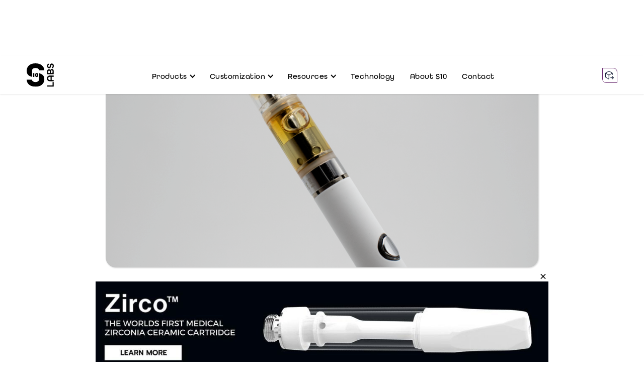

--- FILE ---
content_type: text/html; charset=utf-8
request_url: https://www.s10labs.com/blog-posts/vape-hardware-breakdown-what-is-the-mouthpiece
body_size: 20955
content:
<!DOCTYPE html><!-- Last Published: Thu Feb 27 2025 05:10:35 GMT+0000 (Coordinated Universal Time) --><html data-wf-domain="www.s10labs.com" data-wf-page="65ef6b89e8c9253518d8c060" data-wf-site="60d36b5590314ae70406a206" data-wf-collection="65ef6b89e8c9253518d8bfd3" data-wf-item-slug="vape-hardware-breakdown-what-is-the-mouthpiece"><head><meta charset="utf-8"/><title>Vape Hardware Breakdown: What Is The Mouthpiece?</title><meta content="" name="description"/><meta content="Vape Hardware Breakdown: What Is The Mouthpiece?" property="og:title"/><meta content="" property="og:description"/><meta content="https://cdn.prod.website-files.com/60d6548b2956d19c9cb0b121/62bf774756ff430557979a44_61e086c2339c4e2d45513328__MG_6312-1.png" property="og:image"/><meta content="Vape Hardware Breakdown: What Is The Mouthpiece?" property="twitter:title"/><meta content="" property="twitter:description"/><meta content="https://cdn.prod.website-files.com/60d6548b2956d19c9cb0b121/62bf774756ff430557979a44_61e086c2339c4e2d45513328__MG_6312-1.png" property="twitter:image"/><meta property="og:type" content="website"/><meta content="summary_large_image" name="twitter:card"/><meta content="width=device-width, initial-scale=1" name="viewport"/><meta content="n4mMwrtqplKP6t9eaHMOBz_sx0SbzfmYq_He9lew54I" name="google-site-verification"/><link href="https://cdn.prod.website-files.com/60d36b5590314ae70406a206/css/s10-labs-website.webflow.685ec5f43.min.css" rel="stylesheet" type="text/css"/><link href="https://fonts.googleapis.com" rel="preconnect"/><link href="https://fonts.gstatic.com" rel="preconnect" crossorigin="anonymous"/><script src="https://ajax.googleapis.com/ajax/libs/webfont/1.6.26/webfont.js" type="text/javascript"></script><script type="text/javascript">WebFont.load({  google: {    families: ["Montserrat:100,100italic,200,200italic,300,300italic,400,400italic,500,500italic,600,600italic,700,700italic,800,800italic,900,900italic","Open Sans:300,300italic,400,400italic,600,600italic,700,700italic,800,800italic"]  }});</script><script src="https://use.typekit.net/pwg1ovd.js" type="text/javascript"></script><script type="text/javascript">try{Typekit.load();}catch(e){}</script><script type="text/javascript">!function(o,c){var n=c.documentElement,t=" w-mod-";n.className+=t+"js",("ontouchstart"in o||o.DocumentTouch&&c instanceof DocumentTouch)&&(n.className+=t+"touch")}(window,document);</script><link href="https://cdn.prod.website-files.com/60d36b5590314ae70406a206/60ff458237f8687ee39b8687_s10-favicon.png" rel="shortcut icon" type="image/x-icon"/><link href="https://cdn.prod.website-files.com/60d36b5590314ae70406a206/60ff45d0476c7d080ee1d6ee_s10-webclip.png" rel="apple-touch-icon"/><link href="https://www.s10labs.com/blog-posts/vape-hardware-breakdown-what-is-the-mouthpiece" rel="canonical"/><script async="" src="https://www.googletagmanager.com/gtag/js?id=G-FQ89BEYGCC"></script><script type="text/javascript">window.dataLayer = window.dataLayer || [];function gtag(){dataLayer.push(arguments);}gtag('set', 'developer_id.dZGVlNj', true);gtag('js', new Date());gtag('config', 'G-FQ89BEYGCC');</script><script type="text/javascript">!function(f,b,e,v,n,t,s){if(f.fbq)return;n=f.fbq=function(){n.callMethod?n.callMethod.apply(n,arguments):n.queue.push(arguments)};if(!f._fbq)f._fbq=n;n.push=n;n.loaded=!0;n.version='2.0';n.agent='plwebflow';n.queue=[];t=b.createElement(e);t.async=!0;t.src=v;s=b.getElementsByTagName(e)[0];s.parentNode.insertBefore(t,s)}(window,document,'script','https://connect.facebook.net/en_US/fbevents.js');fbq('init', '514536709509915');fbq('track', 'PageView');</script><!-- Google Tag Manager -->
<script>(function(w,d,s,l,i){w[l]=w[l]||[];w[l].push({'gtm.start':
new Date().getTime(),event:'gtm.js'});var f=d.getElementsByTagName(s)[0],
j=d.createElement(s),dl=l!='dataLayer'?'&l='+l:'';j.async=true;j.src=
'https://www.googletagmanager.com/gtm.js?id='+i+dl;f.parentNode.insertBefore(j,f);
})(window,document,'script','dataLayer','GTM-WBD92D5');</script>
<!-- End Google Tag Manager -->

<script type="text/javascript">
    (function(c,l,a,r,i,t,y){
        c[a]=c[a]||function(){(c[a].q=c[a].q||[]).push(arguments)};
        t=l.createElement(r);t.async=1;t.src="https://www.clarity.ms/tag/"+i;
        y=l.getElementsByTagName(r)[0];y.parentNode.insertBefore(t,y);
    })(window, document, "clarity", "script", "ady7dfs7o1");
</script><script type="application/ld+json">
{
  "@context": "https://schema.org",
  "@type": "BlogPosting",
  "mainEntityOfPage": {
    "@type": "WebPage",
    "@id": "https://www.s10labs.com/blog-posts/vape-hardware-breakdown-what-is-the-mouthpiece"
  },
  "headline": "Vape Hardware Breakdown: What Is The Mouthpiece?",
  "description": "",
  "image": "https://cdn.prod.website-files.com/60d6548b2956d19c9cb0b121/62bf774756ff430557979a44_61e086c2339c4e2d45513328__MG_6312-1.png",  
  "author": {
    "@type": "Organization",
    "name": "S10 Labs",
    "url": "https://www.s10labs.com/"
  },  
  "publisher": {
    "@type": "Organization",
    "name": "S10 Labs",
    "logo": {
      "@type": "ImageObject",
      "url": "https://cdn.prod.website-files.com/60d36b5590314ae70406a206/6193f057e181c2a91704d613_S10Labs-logo.png"
    }
  },
  "datePublished": "Mar 11, 2024",
  "dateModified": "Jul 01, 2022"
}
</script></head><body><nav class="s10-header"><div class="navigation-desk"><a href="/" class="s10-logo-link w-inline-block"><img src="https://cdn.prod.website-files.com/60d36b5590314ae70406a206/60fa06dc7c155c0f5e5799e1_1226Asset%204s1000d.svg" loading="lazy" width="54" alt="" class="image-50"/></a><div class="navigation-wrap"><div data-hover="true" data-delay="0" class="dropdown w-dropdown"><div class="nav-dropdown w-dropdown-toggle"><a href="/products/all" class="nav-title-link w-inline-block"><div class="dropdown-icon w-icon-dropdown-toggle"></div><div class="s10-nav-title">Products</div></a></div><nav class="dropdown-list-copy123 w-dropdown-list"><a href="/products/cartridge" class="dropdown-link product-dropdown-list cart-dropdown-list w-dropdown-link">Cartridge</a><a href="/products/disposable" class="dropdown-link product-dropdown-list dispo-dropdown-list w-dropdown-link">Disposable</a><a href="/products/battery" class="dropdown-link product-dropdown-list battery-dropdown-list w-dropdown-link">Battery</a></nav></div><div data-hover="true" data-delay="0" class="dropdown w-dropdown"><div class="nav-dropdown w-dropdown-toggle"><a href="/pages/customization" class="nav-title-link w-inline-block"><div class="dropdown-icon w-icon-dropdown-toggle"></div><div class="s10-nav-title">Customization</div></a></div><nav class="dropdown-list w-dropdown-list"><a href="/visualize-your-brand" class="dropdown-link w-dropdown-link">Visualize Your Brand</a><a href="/pages/compo-packaging" class="dropdown-link w-dropdown-link">Packaging</a><a href="/pages/standard-print-area" class="dropdown-link w-dropdown-link">Standard Print Area</a></nav></div><div data-hover="true" data-delay="0" class="dropdown w-dropdown"><div class="nav-dropdown w-dropdown-toggle"><a href="/pages/resources" class="nav-title-link w-inline-block"><div class="dropdown-icon w-icon-dropdown-toggle"></div><div class="s10-nav-title">Resources</div></a></div><nav class="dropdown-list w-dropdown-list"><a href="/pages/quality-and-safety" class="dropdown-link w-dropdown-link">Quality &amp; Safety</a><a href="/s10-blog" class="dropdown-link w-dropdown-link">Blog</a><a href="/white-paper-ceramic-cartridges" class="dropdown-link w-dropdown-link">White Paper</a><a href="/pages/holidays" class="dropdown-link w-dropdown-link">Holidays</a><a href="/pages/faq" class="dropdown-link w-dropdown-link">FAQ</a></nav></div><a href="/pages/technology" class="nav-link w-inline-block"><div class="s10-nav-title">Technology</div></a><a href="/pages/our-story" class="nav-link w-inline-block"><div class="s10-nav-title">About S10</div></a><a href="/pages/contact" class="nav-link w-inline-block"><div class="s10-nav-title">Contact</div></a></div><a href="/pages/request-samples" class="request-samples-box-link w-inline-block"><div class="div-block-269"><div class="div-block-270"><img src="https://cdn.prod.website-files.com/60d36b5590314ae70406a206/60f5b6c8d037d54056bcd0db_box.svg" loading="lazy" width="17" alt=""/></div></div></a></div><div data-collapse="medium" data-animation="default" data-duration="400" data-easing="ease-out" data-easing2="ease-out" role="banner" class="navigation-mob w-nav"><div class="navigation-container-mob"><a href="/" class="w-nav-brand"><img src="https://cdn.prod.website-files.com/60d36b5590314ae70406a206/60ff45d0476c7d080ee1d6ee_s10-webclip.png" alt="" class="s10-logo-mob"/></a><nav role="navigation" class="mobile-nav w-nav-menu"><div data-delay="0" data-hover="false" class="mobile-dropdown w-dropdown"><div class="mobile-toggle w-dropdown-toggle"><div class="icon-4 w-icon-dropdown-toggle"></div><div>Products</div></div><nav class="dropdown-list-2 w-dropdown-list"><a href="/products/cartridge" class="dropdown-link-mobile w-inline-block"><div class="nav-content-wrap"><div class="nav-link-title">Cartridges</div></div></a><a href="/products/disposable" class="dropdown-link-mobile w-inline-block"><div class="nav-content-wrap"><div class="nav-link-title">Disposables</div></div></a><a href="/products/battery" class="dropdown-link-mobile w-inline-block"><div class="nav-content-wrap"><div class="nav-link-title">Batteries</div></div></a></nav></div><div data-delay="0" data-hover="false" class="mobile-dropdown w-dropdown"><div class="mobile-toggle w-dropdown-toggle"><div class="icon-5 w-icon-dropdown-toggle"></div><div>Customization</div></div><nav class="dropdown-list-2 w-dropdown-list"><a href="/visualize-your-brand" class="dropdown-link-mobile w-inline-block"><div class="nav-content-wrap"><div class="nav-link-title">Visualize Your Brand</div></div></a><a href="/pages/compo-packaging" class="dropdown-link-mobile w-inline-block"><div class="nav-content-wrap"><div class="nav-link-title">Packaging</div></div></a><a href="/pages/standard-print-area" class="dropdown-link-mobile w-inline-block"><div class="nav-content-wrap"><div class="nav-link-title">Standard Print Area</div></div></a></nav></div><div data-delay="0" data-hover="false" class="mobile-dropdown w-dropdown"><div class="mobile-toggle w-dropdown-toggle"><div class="icon-6 w-icon-dropdown-toggle"></div><div>Resources</div></div><nav class="dropdown-list-2 w-dropdown-list"><a href="/pages/quality-and-safety" class="dropdown-link-mobile w-inline-block"><div class="nav-content-wrap"><div class="nav-link-title">Quality &amp; Safety</div></div></a><a href="/s10-blog" class="dropdown-link-mobile w-inline-block"><div class="nav-content-wrap"><div class="nav-link-title">Blog</div></div></a><a href="/white-paper" class="dropdown-link-mobile w-inline-block"><div class="nav-content-wrap"><div class="nav-link-title">White Paper</div></div></a><a href="/pages/holidays" class="dropdown-link-mobile w-inline-block"><div class="nav-content-wrap"><div class="nav-link-title">Holidays</div></div></a><a href="/pages/faq" class="dropdown-link-mobile w-inline-block"><div class="nav-content-wrap"><div class="nav-link-title">FAQ</div></div></a></nav></div><a href="/pages/technology" class="mobile-nav-link w-nav-link">Technology</a><a href="/pages/our-story" class="mobile-nav-link w-nav-link">About S10</a><a href="/pages/contact" class="mobile-nav-link w-nav-link">Contact</a><a href="/pages/request-samples" class="mobile-nav-link w-nav-link">Request Samples</a></nav><div data-w-id="e2c5d92e-eacf-0516-7a1f-82c12355cbb8" class="hamburger w-nav-button"><div data-is-ix2-target="1" class="lottie-animation-3" data-w-id="9626bb90-a6cd-77b6-6534-25d9846b7957" data-animation-type="lottie" data-src="https://cdn.prod.website-files.com/60d36b5590314ae70406a206/60ff7290f08b35272a91e939_menu-hamb-black.json" data-loop="0" data-direction="1" data-autoplay="0" data-renderer="svg" data-default-duration="2.0020019204587935" data-duration="2.0020019204587935"></div></div></div></div></nav><section id="articlesection" class="s10blog-section"><div class="blog-title-wrap"><div class="s10-heading-copy22"><strong>S10</strong> Blog<br/></div></div><article id="articlebody" class="container-51 w-container"><div style="background-image:url(&quot;https://cdn.prod.website-files.com/60d6548b2956d19c9cb0b121/62bf774756ff430557979a44_61e086c2339c4e2d45513328__MG_6312-1.png&quot;)" class="div-block-320"></div><h1 class="blog-title">Vape Hardware Breakdown: What Is The Mouthpiece?</h1><div class="div-block-394"><div class="blog-published-date withspace1">Published Date: </div><div class="blog-published-date">January 13, 2022</div></div><div class="rich-text-block w-richtext"><p>In the last decade, master extractors have made great strides in improving the overall quality of cannabis concentrates. We’ve even seen the development of novel extraction methods, like the use of flash-frozen plants in <a href="https://herb.co/learn/what-makes-live-resin-so-special/">live resin</a>.</p><p>However, a concentrate is only as good as the device used to consume it. Now that <a href="https://www.statista.com/statistics/795153/us-market-share-of-cannabis-products-by-category/#:~:text=Cannabis%20products%20market%20share%20in%20the%20U.S.%202017%2D2020%2C%20by%20category&amp;text=Flower%20and%20pre%2Droll%20continues,29%20percent%20share%20in%202020.">disposable vape cartridges and other vape products account for a substantial share of dispensary sales</a>, the quality of vape hardware plays a more prominent role in shaping consumer experience than ever before. </p><p>With that in mind, let’s explore an often undervalued vaporizer component—the mouthpiece. </p><h2><strong>Anatomy Of A Vape Pen </strong></h2><p>A conventional vape pen comprises four main parts:  </p><ul role="list"><li>The Battery: The battery is the engine of the vaporizer. It provides the necessary power to the heating element, allowing it to convert the extract into an inhalable vapor. Vape batteries tend to come in skinny cylindrical shapes that resemble ballpoint pens and almost always utilize a 510 thread connection.</li><li>The Heating Element: The heating element or atomizer is the part of the device that creates enough heat to convert the cannabis extract into vapor. </li><li>The Tank: The tank is the part of the device that houses the extract. Most commonly, tanks are made from transparent materials like plastic, quartz, or glass. </li><li>The Mouthpiece: The mouthpiece is the part of the device that users will inhale the vapor from.</li></ul><h2><strong>What Is The Mouthpiece?</strong></h2><p>The mouthpiece functions as the connection point between the user and the device. Therefore, it plays an essential role in how users will experience the extract or concentrate. A vape mouthpiece’s physical design not only affects how comfortable the device will be to use, but it also impacts both vapor quality and vape flavor. </p><p>Vape mouthpieces come in a wide variety of different shapes, sizes, and materials, depending on user preference. With non-disposable cartridges or <a href="https://www.vapingpost.com/box-mod/">box mods</a>, users can use vape mouthpiece replacements to customize their device further. </p><h2><strong>Does Size Matter?</strong></h2><p>The first thing to consider when selecting a vape mouthpiece is the size preference. Some mouthpieces are longer, some are shorter, and some are somewhere in between. Each option has its own pros and cons. </p><p>Longer mouthpieces give the hot vapor produced by your device more time to cool off before hitting the mouth and lungs. This can create a more pleasant and flavorful experience. However, extra-large mouthpieces contribute to the overall size of your device—the bigger the mouthpiece, the less portable and discreet the device. </p><p>Ultimately, mouthpiece size comes down to personal preference. </p><h2><strong>Mouthpiece Material</strong></h2><p>In addition to the various sizing options available, mouthpieces can also be made from several different types of materials. Below are some of the most common options currently on the market. </p><h2><strong>Plastic Mouthpieces</strong></h2><p>Plastic mouthpieces are the most common variety found in vape stores, headshops, and dispensaries because they’re the cheapest. However, plastic is known to be a flimsy material. Prolonged exposure to the hot vapor and acidic cannabis extract can cause plastic mouthpieces to deteriorate or crack, which means they may need to be replaced sooner than other mouthpiece options. Additionally, a deteriorating plastic mouthpiece can compromise the natural flavors of your cannabis extract. </p><h2><strong>Metal Mouthpieces </strong></h2><p>Metal mouthpieces are significantly more durable than their plastic counterparts and are almost guaranteed not to break even if dropped. However, because they easily conduct heat, prolonged use can cause metal mouthpieces to absorb the heat from the vapor and burn the user’s lips. Similarly, cold temperatures can easily chill metal mouthpieces, making them uncomfortable to use outdoors in the winter months. </p><p>Additionally, with the growing concern of <a href="https://www.forbes.com/sites/chrisroberts/2021/10/31/is-your-marijuana-vaporizer-leaching-toxic-heavy-metals-its-possible-study-claims/?sh=4b15c8b31455">heavy metal leaching</a> in vape devices, the safest option may be avoiding metal components entirely.  </p><h2><strong>Acrylic Mouthpieces</strong></h2><p>Acrylic mouthpieces are extremely similar to the plastic variety, but the main difference is that they are more heat resistant and, therefore, more durable. Acrylic mouthpieces are also typically offered in a wider variety of colors than other material options, which can be a benefit for users who want increased control over their device’s appearance. </p><h2><strong>Glass Mouthpieces </strong></h2><p>Glass mouthpieces have less overheating potential than plastic, acrylic, and metal mouthpiece options, and glass is much less likely to negatively influence the flavor of your vapor. However, because glass is an inherently fragile material, it may crack or break completely if accidentally dropped or transported loose in a bag. </p><h2><strong>Wooden Mouthpieces </strong></h2><p>Wooden mouthpieces give the device an old-school look and are relatively durable. Unlike plastic and metal, wooden mouthpieces remain at cool temperatures even after extended use. However, wood can warp after exposure to heat causes it to expand and shrink. Some wooden mouthpieces get around this issue by coating the wood in a thin layer of acrylic.  </p><h2><strong>Ceramic Mouthpieces </strong></h2><p>Ceramic mouthpieces offer the same clean-tasting unadulterated vapor as glass varieties but with significantly more durability. Ceramic mouthpieces are not only extremely resilient when dropped or transported, but the material is also naturally heat resistant. This helps prevent the mouthpiece from absorbing heat and burning the user’s lips and increases the duration of its lifespan. <a href="https://www.s10labs.com/products/cartridge">S10 Labs</a> zirconia ceramic cartridges use a ceramic mouthpiece that can offer the best in flavor and durability.</p><p>Because ceramic mouthpieces offer the greatest combination of durability and flavor, we recommend them to both consumers and brands who want the very best in vaporizer hardware.</p><p><br/></p></div><div class="w-embed w-script"><style>a {color: black;}</style>
<script>
function externalLinks(){let arrayOfLinks=document.getElementsByTagName("a");for(i=0;i<arrayOfLinks.length;i++){let link=arrayOfLinks[i];link.getAttribute("href")&&link.hostname!==location.hostname&&(link.target="_blank")}}
externalLinks()
</script></div><div class="social-share-mobile-wrap"><div class="inline-basic-icons"><a id="fb" data-w-id="69aed935-c7e2-e21c-82fc-443403aa52e6" href="#" target="_blank" class="basic-icon-spec facebook w-inline-block"><img src="https://cdn.prod.website-files.com/60d36b5590314ae70406a206/62ec012d7ba900605147069f_fb.svg" loading="lazy" alt="" class="image-cover"/></a><a id="linkedin" data-w-id="69aed935-c7e2-e21c-82fc-443403aa52e8" href="#" target="_blank" class="basic-icon-spec linkedin w-inline-block"><img src="https://cdn.prod.website-files.com/60d36b5590314ae70406a206/62ec012c72e5af3ffc1729c4_linkedin.svg" loading="lazy" alt="" class="image-cover"/></a><a id="twitter" data-w-id="69aed935-c7e2-e21c-82fc-443403aa52ea" href="#" target="_blank" class="basic-icon-spec twitter w-inline-block"><img src="https://cdn.prod.website-files.com/60d36b5590314ae70406a206/62ec012ddf1bb84dc3f06001_twitter.svg" loading="lazy" alt="" class="image-cover"/></a><a id="pinterest" data-w-id="69aed935-c7e2-e21c-82fc-443403aa52ec" href="#" target="_blank" class="basic-icon-spec pinterest w-inline-block"><img src="https://cdn.prod.website-files.com/60d36b5590314ae70406a206/62ec012cfea76e1931958ff9_pinterest.svg" loading="lazy" alt="" class="image-cover"/></a><a id="mail" data-w-id="69aed935-c7e2-e21c-82fc-443403aa52ee" href="#" target="_blank" class="basic-icon-spec mail w-inline-block"><img src="https://cdn.prod.website-files.com/60d36b5590314ae70406a206/62ec012d1feae80fc626baa3_email.svg" loading="lazy" alt="" class="image-cover"/></a></div></div></article><div class="floating-icons-spec"><a id="twitter" href="#" target="_blank" class="basic-icon-spec facebook w-inline-block"><img src="https://cdn.prod.website-files.com/60d36b5590314ae70406a206/62ec012d7ba900605147069f_fb.svg" loading="lazy" alt="" class="image-cover"/></a><a id="linkedin" href="#" target="_blank" class="basic-icon-spec linkedin w-inline-block"><img src="https://cdn.prod.website-files.com/60d36b5590314ae70406a206/62ec012c72e5af3ffc1729c4_linkedin.svg" loading="lazy" alt="" class="image-cover"/></a><a id="twitter" href="#" target="_blank" class="basic-icon-spec twitter w-inline-block"><img src="https://cdn.prod.website-files.com/60d36b5590314ae70406a206/62ec012ddf1bb84dc3f06001_twitter.svg" loading="lazy" alt="" class="image-cover"/></a><a id="pinterest" href="#" target="_blank" class="basic-icon-spec pinterest w-inline-block"><img src="https://cdn.prod.website-files.com/60d36b5590314ae70406a206/62ec012cfea76e1931958ff9_pinterest.svg" loading="lazy" alt="" class="image-cover"/></a><a id="mail" href="#" target="_blank" class="basic-icon-spec mail w-inline-block"><img src="https://cdn.prod.website-files.com/60d36b5590314ae70406a206/62ec012d1feae80fc626baa3_email.svg" loading="lazy" alt="" class="image-cover"/></a></div></section><div class="div-block-322"><div class="collection-list-wrapper w-dyn-list"><div r-prevnext-source="1" role="list" class="w-dyn-items"><div role="listitem" class="w-dyn-item"><a href="/blog-posts/elevating-your-brand-the-crucial-role-of-customization-and-packaging-in-the-cannabis-industry" class="w-inline-block"><div>Elevating Your Brand: The Crucial Role of Customization and Packaging in the Cannabis Industry</div><img src="https://cdn.prod.website-files.com/60d6548b2956d19c9cb0b121/665e0228d1355c1f7478d58c_Blog%20Assets%20-%20E1011%20Labs.png" loading="lazy" alt="" sizes="100vw" srcset="https://cdn.prod.website-files.com/60d6548b2956d19c9cb0b121/665e0228d1355c1f7478d58c_Blog%20Assets%20-%20E1011%20Labs-p-500.png 500w, https://cdn.prod.website-files.com/60d6548b2956d19c9cb0b121/665e0228d1355c1f7478d58c_Blog%20Assets%20-%20E1011%20Labs.png 600w"/></a></div><div role="listitem" class="w-dyn-item"><a href="/blog-posts/choosing-the-perfect-vessel-full-ceramic-vs-zirconia-ceramic-cannabis-cartridges" class="w-inline-block"><div>Choosing the Perfect Vessel: Full Ceramic vs Zirconia Ceramic Cannabis Cartridges</div><img src="https://cdn.prod.website-files.com/60d6548b2956d19c9cb0b121/658e194d9c9955e37711c77e_What%20Does%20Psychoactive%20Mean%20%20(37).png" loading="lazy" alt="" sizes="100vw" srcset="https://cdn.prod.website-files.com/60d6548b2956d19c9cb0b121/658e194d9c9955e37711c77e_What%20Does%20Psychoactive%20Mean%20%20(37)-p-500.png 500w, https://cdn.prod.website-files.com/60d6548b2956d19c9cb0b121/658e194d9c9955e37711c77e_What%20Does%20Psychoactive%20Mean%20%20(37).png 600w"/></a></div><div role="listitem" class="w-dyn-item"><a href="/blog-posts/understanding-atomizers-in-cannabis-cartridges" class="w-inline-block"><div>Understanding Atomizers in Cannabis Cartridges</div><img src="https://cdn.prod.website-files.com/60d6548b2956d19c9cb0b121/658b4f6d1b546e88b478fd92_What%20Does%20Psychoactive%20Mean%20%20(32).png" loading="lazy" alt="" sizes="100vw" srcset="https://cdn.prod.website-files.com/60d6548b2956d19c9cb0b121/658b4f6d1b546e88b478fd92_What%20Does%20Psychoactive%20Mean%20%20(32)-p-500.png 500w, https://cdn.prod.website-files.com/60d6548b2956d19c9cb0b121/658b4f6d1b546e88b478fd92_What%20Does%20Psychoactive%20Mean%20%20(32).png 600w"/></a></div><div role="listitem" class="w-dyn-item"><a href="/blog-posts/understanding-the-higher-cost-of-cannabis-concentrates-compared-to-cannabis-flower" class="w-inline-block"><div>Understanding the Higher Cost of Cannabis Concentrates Compared to Cannabis Flower</div><img src="https://cdn.prod.website-files.com/60d6548b2956d19c9cb0b121/6580eae12d544f9a84a454a0_What%20Does%20Psychoactive%20Mean%20%20(27).png" loading="lazy" alt="" sizes="100vw" srcset="https://cdn.prod.website-files.com/60d6548b2956d19c9cb0b121/6580eae12d544f9a84a454a0_What%20Does%20Psychoactive%20Mean%20%20(27)-p-500.png 500w, https://cdn.prod.website-files.com/60d6548b2956d19c9cb0b121/6580eae12d544f9a84a454a0_What%20Does%20Psychoactive%20Mean%20%20(27).png 600w"/></a></div><div role="listitem" class="w-dyn-item"><a href="/blog-posts/navigating-phase-3-testing-for-cannabis-cartridges-in-california-a-comprehensive-guide" class="w-inline-block"><div>Navigating Phase 3 Testing for Cannabis Cartridges in California: A Comprehensive Guide</div><img src="https://cdn.prod.website-files.com/60d6548b2956d19c9cb0b121/6580e26eefe110d6f394f2af_What%20Does%20Psychoactive%20Mean%20%20(23).png" loading="lazy" alt="" sizes="100vw" srcset="https://cdn.prod.website-files.com/60d6548b2956d19c9cb0b121/6580e26eefe110d6f394f2af_What%20Does%20Psychoactive%20Mean%20%20(23)-p-500.png 500w, https://cdn.prod.website-files.com/60d6548b2956d19c9cb0b121/6580e26eefe110d6f394f2af_What%20Does%20Psychoactive%20Mean%20%20(23).png 600w"/></a></div><div role="listitem" class="w-dyn-item"><a href="/blog-posts/understanding-charging-ports-and-components-for-510-thread-batteries" class="w-inline-block"><div>Understanding Charging Ports and Components for 510 Thread Batteries</div><img src="https://cdn.prod.website-files.com/60d6548b2956d19c9cb0b121/657cf3b77888a21865d75f58_What%20Does%20Psychoactive%20Mean%20%20(18).png" loading="lazy" alt="" sizes="100vw" srcset="https://cdn.prod.website-files.com/60d6548b2956d19c9cb0b121/657cf3b77888a21865d75f58_What%20Does%20Psychoactive%20Mean%20%20(18)-p-500.png 500w, https://cdn.prod.website-files.com/60d6548b2956d19c9cb0b121/657cf3b77888a21865d75f58_What%20Does%20Psychoactive%20Mean%20%20(18).png 600w"/></a></div><div role="listitem" class="w-dyn-item"><a href="/blog-posts/exploring-the-variety-a-guide-to-mouthpiece-options-for-510-thread-cartridges" class="w-inline-block"><div>Exploring the Variety: A Guide to Mouthpiece Options for 510 Thread Cartridges</div><img src="https://cdn.prod.website-files.com/60d6548b2956d19c9cb0b121/6578f0e3eecde84d5978a5aa_What%20Does%20Psychoactive%20Mean%20%20(17).png" loading="lazy" alt="" sizes="100vw" srcset="https://cdn.prod.website-files.com/60d6548b2956d19c9cb0b121/6578f0e3eecde84d5978a5aa_What%20Does%20Psychoactive%20Mean%20%20(17)-p-500.png 500w, https://cdn.prod.website-files.com/60d6548b2956d19c9cb0b121/6578f0e3eecde84d5978a5aa_What%20Does%20Psychoactive%20Mean%20%20(17).png 600w"/></a></div><div role="listitem" class="w-dyn-item"><a href="/blog-posts/ensuring-safety-and-quality-a-comprehensive-guide-to-safe-510-thread-cartridges-and-all-in-one-cannabis-devices" class="w-inline-block"><div>Ensuring Safety and Quality: A Comprehensive Guide to Safe 510 Thread Cartridges and All-In-One Cannabis Devices</div><img src="https://cdn.prod.website-files.com/60d6548b2956d19c9cb0b121/6578a7f7da9b6dd5362426c7_What%20Does%20Psychoactive%20Mean%20%20(16).png" loading="lazy" alt="" sizes="100vw" srcset="https://cdn.prod.website-files.com/60d6548b2956d19c9cb0b121/6578a7f7da9b6dd5362426c7_What%20Does%20Psychoactive%20Mean%20%20(16)-p-500.png 500w, https://cdn.prod.website-files.com/60d6548b2956d19c9cb0b121/6578a7f7da9b6dd5362426c7_What%20Does%20Psychoactive%20Mean%20%20(16).png 600w"/></a></div><div role="listitem" class="w-dyn-item"><a href="/blog-posts/unpacking-the-burnt-taste-in-cannabis-cartridges-causes-and-solutions" class="w-inline-block"><div>Unpacking the Burnt Taste in Cannabis Cartridges: Causes and Solutions</div><img src="https://cdn.prod.website-files.com/60d6548b2956d19c9cb0b121/6573790298967dda38ec4b2a_What%20Does%20Psychoactive%20Mean%20%20(9).png" loading="lazy" alt="" sizes="100vw" srcset="https://cdn.prod.website-files.com/60d6548b2956d19c9cb0b121/6573790298967dda38ec4b2a_What%20Does%20Psychoactive%20Mean%20%20(9)-p-500.png 500w, https://cdn.prod.website-files.com/60d6548b2956d19c9cb0b121/6573790298967dda38ec4b2a_What%20Does%20Psychoactive%20Mean%20%20(9).png 600w"/></a></div><div role="listitem" class="w-dyn-item"><a href="/blog-posts/unveiling-the-all-in-one-cannabis-vape-the-future-of-convenient-consumption" class="w-inline-block"><div>Unveiling the All-in-One Cannabis Vape: The Future of Convenient Consumption</div><img src="https://cdn.prod.website-files.com/60d6548b2956d19c9cb0b121/656f6c807b57c5ec93657d20_What%20Does%20Psychoactive%20Mean%20%20(8).png" loading="lazy" alt="" sizes="100vw" srcset="https://cdn.prod.website-files.com/60d6548b2956d19c9cb0b121/656f6c807b57c5ec93657d20_What%20Does%20Psychoactive%20Mean%20%20(8)-p-500.png 500w, https://cdn.prod.website-files.com/60d6548b2956d19c9cb0b121/656f6c807b57c5ec93657d20_What%20Does%20Psychoactive%20Mean%20%20(8).png 600w"/></a></div><div role="listitem" class="w-dyn-item"><a href="/blog-posts/exploring-the-purity-and-potency-of-solventless-extracts-a-deep-dive-into-the-future-of-cannabis-concentrates" class="w-inline-block"><div>Exploring the Purity and Potency of Solventless Extracts: A Deep Dive into the Future of Cannabis Concentrates</div><img src="https://cdn.prod.website-files.com/60d6548b2956d19c9cb0b121/65565dca1041eff925fb9244_What%20Does%20Psychoactive%20Mean%20%20(7).png" loading="lazy" alt="" sizes="100vw" srcset="https://cdn.prod.website-files.com/60d6548b2956d19c9cb0b121/65565dca1041eff925fb9244_What%20Does%20Psychoactive%20Mean%20%20(7)-p-500.png 500w, https://cdn.prod.website-files.com/60d6548b2956d19c9cb0b121/65565dca1041eff925fb9244_What%20Does%20Psychoactive%20Mean%20%20(7).png 600w"/></a></div><div role="listitem" class="w-dyn-item"><a href="/blog-posts/maximizing-your-vaping-experience-exploring-suitable-extracts-for-510-thread-cartridges-with-a-focus-on-zirco-cartridges" class="w-inline-block"><div>Maximizing Your Vaping Experience: Exploring Suitable Extracts for 510 Thread Cartridges with a Focus on Zirco Cartridges</div><img src="https://cdn.prod.website-files.com/60d6548b2956d19c9cb0b121/651c8e365bb827a1697d7fcc_Blog%20Assets%20-%20E1011%20Labs%20-%202023-10-03T145659.974.png" loading="lazy" alt="" sizes="100vw" srcset="https://cdn.prod.website-files.com/60d6548b2956d19c9cb0b121/651c8e365bb827a1697d7fcc_Blog%20Assets%20-%20E1011%20Labs%20-%202023-10-03T145659.974-p-500.png 500w, https://cdn.prod.website-files.com/60d6548b2956d19c9cb0b121/651c8e365bb827a1697d7fcc_Blog%20Assets%20-%20E1011%20Labs%20-%202023-10-03T145659.974.png 600w"/></a></div><div role="listitem" class="w-dyn-item"><a href="/blog-posts/custom-disposable-510-cartridges-elevate-your-brand-with-s10-labs" class="w-inline-block"><div>Custom Disposable 510 Cartridges: Elevate Your Brand with S10 Labs</div><img src="https://cdn.prod.website-files.com/60d6548b2956d19c9cb0b121/654d1cf52cca2e9fbc6a8ae6_Blog%20Assets%20-%20E1011%20Labs%20-%202023-11-09T095446.542.png" loading="lazy" alt="" sizes="100vw" srcset="https://cdn.prod.website-files.com/60d6548b2956d19c9cb0b121/654d1cf52cca2e9fbc6a8ae6_Blog%20Assets%20-%20E1011%20Labs%20-%202023-11-09T095446.542-p-500.png 500w, https://cdn.prod.website-files.com/60d6548b2956d19c9cb0b121/654d1cf52cca2e9fbc6a8ae6_Blog%20Assets%20-%20E1011%20Labs%20-%202023-11-09T095446.542.png 600w"/></a></div><div role="listitem" class="w-dyn-item"><a href="/blog-posts/custom-disposable-510-cartridge-elevating-live-resin-oil-pens-with-s10-labs" class="w-inline-block"><div>Custom Disposable 510 Cartridge: Elevating Live Resin Oil Pens with S10 Labs</div><img src="https://cdn.prod.website-files.com/60d6548b2956d19c9cb0b121/654d1b88b606bb2f9caf23c3_Blog%20Assets%20-%20E1011%20Labs%20-%202023-11-09T094832.884.png" loading="lazy" alt="" sizes="100vw" srcset="https://cdn.prod.website-files.com/60d6548b2956d19c9cb0b121/654d1b88b606bb2f9caf23c3_Blog%20Assets%20-%20E1011%20Labs%20-%202023-11-09T094832.884-p-500.png 500w, https://cdn.prod.website-files.com/60d6548b2956d19c9cb0b121/654d1b88b606bb2f9caf23c3_Blog%20Assets%20-%20E1011%20Labs%20-%202023-11-09T094832.884.png 600w"/></a></div><div role="listitem" class="w-dyn-item"><a href="/blog-posts/custom-disposable-510-cartridges-elevating-your-live-rosin-oil-pen-experience" class="w-inline-block"><div>Custom Disposable 510 Cartridges: Elevating Your Live Rosin Oil Pen Experience</div><img src="https://cdn.prod.website-files.com/60d6548b2956d19c9cb0b121/654c164d473926ab804d706c_Blog%20Assets%20-%20E1011%20Labs%20-%202023-11-08T145605.666.png" loading="lazy" alt="" sizes="100vw" srcset="https://cdn.prod.website-files.com/60d6548b2956d19c9cb0b121/654c164d473926ab804d706c_Blog%20Assets%20-%20E1011%20Labs%20-%202023-11-08T145605.666-p-500.png 500w, https://cdn.prod.website-files.com/60d6548b2956d19c9cb0b121/654c164d473926ab804d706c_Blog%20Assets%20-%20E1011%20Labs%20-%202023-11-08T145605.666.png 600w"/></a></div><div role="listitem" class="w-dyn-item"><a href="/blog-posts/custom-disposable-510-cartridges-elevating-your-distillate-oil-pen-packaging" class="w-inline-block"><div>Custom Disposable 510 Cartridges: Elevating Your Distillate Oil Pen &amp; Packaging</div><img src="https://cdn.prod.website-files.com/60d6548b2956d19c9cb0b121/65203bb81bf9f16dcda42c3b_Blog%20Assets%20-%20E1011%20Labs%20-%202023-10-06T095403.954.png" loading="lazy" alt="" sizes="100vw" srcset="https://cdn.prod.website-files.com/60d6548b2956d19c9cb0b121/65203bb81bf9f16dcda42c3b_Blog%20Assets%20-%20E1011%20Labs%20-%202023-10-06T095403.954-p-500.png 500w, https://cdn.prod.website-files.com/60d6548b2956d19c9cb0b121/65203bb81bf9f16dcda42c3b_Blog%20Assets%20-%20E1011%20Labs%20-%202023-10-06T095403.954.png 600w"/></a></div><div role="listitem" class="w-dyn-item"><a href="/blog-posts/custom-disposable-510-cartridge-for-hash-oil-crafting-excellence-at-s10-labs" class="w-inline-block"><div>Custom Disposable 510 Cartridge for Hash Oil: Crafting Excellence at S10 Labs</div><img src="https://cdn.prod.website-files.com/60d6548b2956d19c9cb0b121/6549718887dce5c48763c672_Blog%20Assets%20-%20E1011%20Labs%20-%202023-11-06T150624.593.png" loading="lazy" alt="" sizes="100vw" srcset="https://cdn.prod.website-files.com/60d6548b2956d19c9cb0b121/6549718887dce5c48763c672_Blog%20Assets%20-%20E1011%20Labs%20-%202023-11-06T150624.593-p-500.png 500w, https://cdn.prod.website-files.com/60d6548b2956d19c9cb0b121/6549718887dce5c48763c672_Blog%20Assets%20-%20E1011%20Labs%20-%202023-11-06T150624.593.png 600w"/></a></div><div role="listitem" class="w-dyn-item"><a href="/blog-posts/custom-disposable-vape-pen-packaging-elevate-your-brand-with-s10-labs" class="w-inline-block"><div>Custom Disposable Vape Pen &amp; Packaging: Elevate Your Brand with S10 Labs</div><img src="https://cdn.prod.website-files.com/60d6548b2956d19c9cb0b121/652da3e159370386829bb342_What%20Does%20Psychoactive%20Mean%20%20(6).png" loading="lazy" alt="" sizes="100vw" srcset="https://cdn.prod.website-files.com/60d6548b2956d19c9cb0b121/652da3e159370386829bb342_What%20Does%20Psychoactive%20Mean%20%20(6)-p-500.png 500w, https://cdn.prod.website-files.com/60d6548b2956d19c9cb0b121/652da3e159370386829bb342_What%20Does%20Psychoactive%20Mean%20%20(6).png 600w"/></a></div><div role="listitem" class="w-dyn-item"><a href="/blog-posts/elevate-your-brand-with-custom-vape-cartridge-packaging-from-s10-labs" class="w-inline-block"><div>Elevate Your Brand with Custom Vape Cartridge Packaging from S10 Labs</div><img src="https://cdn.prod.website-files.com/60d6548b2956d19c9cb0b121/65297a6b484d2a836fdf9024_What%20Does%20Psychoactive%20Mean%20%20(5).png" loading="lazy" alt="" sizes="100vw" srcset="https://cdn.prod.website-files.com/60d6548b2956d19c9cb0b121/65297a6b484d2a836fdf9024_What%20Does%20Psychoactive%20Mean%20%20(5)-p-500.png 500w, https://cdn.prod.website-files.com/60d6548b2956d19c9cb0b121/65297a6b484d2a836fdf9024_What%20Does%20Psychoactive%20Mean%20%20(5).png 600w"/></a></div><div role="listitem" class="w-dyn-item"><a href="/blog-posts/crafting-excellence-your-custom-cannabis-510-thread-vape-cartridge-manufacturer" class="w-inline-block"><div>Crafting Excellence: Your Custom Cannabis 510 Thread Vape Cartridge Manufacturer</div><img src="https://cdn.prod.website-files.com/60d6548b2956d19c9cb0b121/6529704b5c5ec9db857248e9_What%20Does%20Psychoactive%20Mean%20%20(4).png" loading="lazy" alt="" sizes="100vw" srcset="https://cdn.prod.website-files.com/60d6548b2956d19c9cb0b121/6529704b5c5ec9db857248e9_What%20Does%20Psychoactive%20Mean%20%20(4)-p-500.png 500w, https://cdn.prod.website-files.com/60d6548b2956d19c9cb0b121/6529704b5c5ec9db857248e9_What%20Does%20Psychoactive%20Mean%20%20(4).png 600w"/></a></div><div role="listitem" class="w-dyn-item"><a href="/blog-posts/custom-cannabis-packaging-solutions-elevate-your-brand-with-s10-labs" class="w-inline-block"><div>Custom Cannabis Packaging Solutions: Elevate Your Brand with S10 Labs</div><img src="https://cdn.prod.website-files.com/60d6548b2956d19c9cb0b121/6527215bab217b20681ca644_What%20Does%20Psychoactive%20Mean%20%20(3).png" loading="lazy" alt="" sizes="100vw" srcset="https://cdn.prod.website-files.com/60d6548b2956d19c9cb0b121/6527215bab217b20681ca644_What%20Does%20Psychoactive%20Mean%20%20(3)-p-500.png 500w, https://cdn.prod.website-files.com/60d6548b2956d19c9cb0b121/6527215bab217b20681ca644_What%20Does%20Psychoactive%20Mean%20%20(3).png 600w"/></a></div><div role="listitem" class="w-dyn-item"><a href="/blog-posts/bulk-buying-made-easy-disposable-zirconia-ceramic-vape-pens-batteries-direct-from-s10-labs" class="w-inline-block"><div>Bulk Buying Made Easy: Disposable Zirconia Ceramic Vape Pens &amp; Batteries Direct from S10 Labs</div><img src="https://cdn.prod.website-files.com/60d6548b2956d19c9cb0b121/6526df06dd2c658b79705cfa_What%20Does%20Psychoactive%20Mean%20%20(2).png" loading="lazy" alt="" sizes="100vw" srcset="https://cdn.prod.website-files.com/60d6548b2956d19c9cb0b121/6526df06dd2c658b79705cfa_What%20Does%20Psychoactive%20Mean%20%20(2)-p-500.png 500w, https://cdn.prod.website-files.com/60d6548b2956d19c9cb0b121/6526df06dd2c658b79705cfa_What%20Does%20Psychoactive%20Mean%20%20(2).png 600w"/></a></div><div role="listitem" class="w-dyn-item"><a href="/blog-posts/bulk-wholesale-vape-pen-batteries-power-your-brand-with-s10-labs-excellence" class="w-inline-block"><div>Bulk Wholesale Vape Pen Batteries: Power Your Brand with S10 Labs Excellence</div><img src="https://cdn.prod.website-files.com/60d6548b2956d19c9cb0b121/652582aa35b9933bdd358cad_What%20Does%20Psychoactive%20Mean%20%20(1).png" loading="lazy" alt="" sizes="100vw" srcset="https://cdn.prod.website-files.com/60d6548b2956d19c9cb0b121/652582aa35b9933bdd358cad_What%20Does%20Psychoactive%20Mean%20%20(1)-p-500.png 500w, https://cdn.prod.website-files.com/60d6548b2956d19c9cb0b121/652582aa35b9933bdd358cad_What%20Does%20Psychoactive%20Mean%20%20(1).png 600w"/></a></div><div role="listitem" class="w-dyn-item"><a href="/blog-posts/californias-cannabis-packaging-bill-a-closer-look-at-ab-1207-governor-newsoms-veto-and-what-lies-ahead" class="w-inline-block"><div>California&#x27;s Cannabis Packaging Bill: A Closer Look at AB 1207, Governor Newsom&#x27;s Veto, and What Lies Ahead</div><img src="https://cdn.prod.website-files.com/60d6548b2956d19c9cb0b121/65249c5300e3df329567c6e4_What%20Does%20Psychoactive%20Mean%20.png" loading="lazy" alt="" sizes="100vw" srcset="https://cdn.prod.website-files.com/60d6548b2956d19c9cb0b121/65249c5300e3df329567c6e4_What%20Does%20Psychoactive%20Mean%20-p-500.png 500w, https://cdn.prod.website-files.com/60d6548b2956d19c9cb0b121/65249c5300e3df329567c6e4_What%20Does%20Psychoactive%20Mean%20.png 600w"/></a></div><div role="listitem" class="w-dyn-item"><a href="/blog-posts/wholesale-disposable-vape-cartridges-elevate-your-cannabis-business-with-s10-labs" class="w-inline-block"><div>Wholesale Disposable Vape Cartridges: Elevate Your Cannabis Business with S10 Labs</div><img src="https://cdn.prod.website-files.com/60d6548b2956d19c9cb0b121/65203bb81bf9f16dcda42c3b_Blog%20Assets%20-%20E1011%20Labs%20-%202023-10-06T095403.954.png" loading="lazy" alt="" sizes="100vw" srcset="https://cdn.prod.website-files.com/60d6548b2956d19c9cb0b121/65203bb81bf9f16dcda42c3b_Blog%20Assets%20-%20E1011%20Labs%20-%202023-10-06T095403.954-p-500.png 500w, https://cdn.prod.website-files.com/60d6548b2956d19c9cb0b121/65203bb81bf9f16dcda42c3b_Blog%20Assets%20-%20E1011%20Labs%20-%202023-10-06T095403.954.png 600w"/></a></div><div role="listitem" class="w-dyn-item"><a href="/blog-posts/wholesale-vape-cartridges-elevate-your-brand-with-s10-labs" class="w-inline-block"><div>Wholesale Vape Cartridges: Elevate Your Brand with S10 Labs</div><img src="https://cdn.prod.website-files.com/60d6548b2956d19c9cb0b121/651f567e63b1b2811c214d5f_Blog%20Assets%20-%20E1011%20Labs%20-%202023-10-05T173548.748.png" loading="lazy" alt="" sizes="100vw" srcset="https://cdn.prod.website-files.com/60d6548b2956d19c9cb0b121/651f567e63b1b2811c214d5f_Blog%20Assets%20-%20E1011%20Labs%20-%202023-10-05T173548.748-p-500.png 500w, https://cdn.prod.website-files.com/60d6548b2956d19c9cb0b121/651f567e63b1b2811c214d5f_Blog%20Assets%20-%20E1011%20Labs%20-%202023-10-05T173548.748.png 600w"/></a></div><div role="listitem" class="w-dyn-item"><a href="/blog-posts/ensuring-excellence-s10-labs-zirconia-ceramic-quality-assurance-process" class="w-inline-block"><div>Ensuring Excellence: S10 Labs&#x27; Zirconia Ceramic Quality Assurance Process</div><img src="https://cdn.prod.website-files.com/60d6548b2956d19c9cb0b121/651db44b5a54b79e9b69f6ac_Blog%20Assets%20-%20E1011%20Labs%20-%202023-10-04T115120.324.png" loading="lazy" alt="" sizes="100vw" srcset="https://cdn.prod.website-files.com/60d6548b2956d19c9cb0b121/651db44b5a54b79e9b69f6ac_Blog%20Assets%20-%20E1011%20Labs%20-%202023-10-04T115120.324-p-500.png 500w, https://cdn.prod.website-files.com/60d6548b2956d19c9cb0b121/651db44b5a54b79e9b69f6ac_Blog%20Assets%20-%20E1011%20Labs%20-%202023-10-04T115120.324.png 600w"/></a></div><div role="listitem" class="w-dyn-item"><a href="/blog-posts/the-science-of-zirconia-ceramic-vape-cartridges-why-s10-labs-excels" class="w-inline-block"><div>The Science of Zirconia Ceramic Vape Cartridges: Why S10 Labs Excels</div><img src="https://cdn.prod.website-files.com/60d6548b2956d19c9cb0b121/651c8e365bb827a1697d7fcc_Blog%20Assets%20-%20E1011%20Labs%20-%202023-10-03T145659.974.png" loading="lazy" alt="" sizes="100vw" srcset="https://cdn.prod.website-files.com/60d6548b2956d19c9cb0b121/651c8e365bb827a1697d7fcc_Blog%20Assets%20-%20E1011%20Labs%20-%202023-10-03T145659.974-p-500.png 500w, https://cdn.prod.website-files.com/60d6548b2956d19c9cb0b121/651c8e365bb827a1697d7fcc_Blog%20Assets%20-%20E1011%20Labs%20-%202023-10-03T145659.974.png 600w"/></a></div><div role="listitem" class="w-dyn-item"><a href="/blog-posts/why-choose-s10-labs-as-your-vape-hardware-partner" class="w-inline-block"><div>Why Choose S10 Labs as Your Vape Hardware Partner</div><img src="https://cdn.prod.website-files.com/60d6548b2956d19c9cb0b121/651b146dd935d5ece2a02bc8_Blog%20Assets%20-%20E1011%20Labs%20-%202023-10-02T114901.780.png" loading="lazy" alt="" sizes="100vw" srcset="https://cdn.prod.website-files.com/60d6548b2956d19c9cb0b121/651b146dd935d5ece2a02bc8_Blog%20Assets%20-%20E1011%20Labs%20-%202023-10-02T114901.780-p-500.png 500w, https://cdn.prod.website-files.com/60d6548b2956d19c9cb0b121/651b146dd935d5ece2a02bc8_Blog%20Assets%20-%20E1011%20Labs%20-%202023-10-02T114901.780.png 600w"/></a></div><div role="listitem" class="w-dyn-item"><a href="/blog-posts/zirconia-ceramic-cartridges-for-solventless-cannabis-extraction-an-ideal-match" class="w-inline-block"><div>Zirconia Ceramic Cartridges for Solventless Cannabis Extraction: An Ideal Match</div><img src="https://cdn.prod.website-files.com/60d6548b2956d19c9cb0b121/65170c94b74773ba56e8ac09_Blog%20Assets%20-%20E1011%20Labs%20-%202023-09-29T104230.775.png" loading="lazy" alt="" sizes="100vw" srcset="https://cdn.prod.website-files.com/60d6548b2956d19c9cb0b121/65170c94b74773ba56e8ac09_Blog%20Assets%20-%20E1011%20Labs%20-%202023-09-29T104230.775-p-500.png 500w, https://cdn.prod.website-files.com/60d6548b2956d19c9cb0b121/65170c94b74773ba56e8ac09_Blog%20Assets%20-%20E1011%20Labs%20-%202023-09-29T104230.775.png 600w"/></a></div><div role="listitem" class="w-dyn-item"><a href="/blog-posts/unlocking-profit-the-roi-of-high-quality-vape-hardware" class="w-inline-block"><div>Unlocking Profit: The ROI of High-Quality Vape Hardware</div><img src="https://cdn.prod.website-files.com/60d6548b2956d19c9cb0b121/651704e359049a589b8dfc3c_Blog%20Assets%20-%20E1011%20Labs%20-%202023-09-29T100924.249.png" loading="lazy" alt="" sizes="100vw" srcset="https://cdn.prod.website-files.com/60d6548b2956d19c9cb0b121/651704e359049a589b8dfc3c_Blog%20Assets%20-%20E1011%20Labs%20-%202023-09-29T100924.249-p-500.png 500w, https://cdn.prod.website-files.com/60d6548b2956d19c9cb0b121/651704e359049a589b8dfc3c_Blog%20Assets%20-%20E1011%20Labs%20-%202023-09-29T100924.249.png 600w"/></a></div><div role="listitem" class="w-dyn-item"><a href="/blog-posts/boosting-cannabis-brand-reputation-with-premium-vape-hardware" class="w-inline-block"><div>Boosting Cannabis Brand Reputation with Premium Vape Hardware</div><img src="https://cdn.prod.website-files.com/60d6548b2956d19c9cb0b121/6515aba709c1d2105acfcd6b_Blog%20Assets%20-%20E1011%20Labs%20-%202023-09-28T093556.038.png" loading="lazy" alt=""/></a></div><div role="listitem" class="w-dyn-item"><a href="/blog-posts/s10-labs-join-us-at-benzingas-cannabis-capital-conference-in-chicago" class="w-inline-block"><div>S10 Labs: Join Us at Benzinga&#x27;s Cannabis Capital Conference in Chicago!</div><img src="https://cdn.prod.website-files.com/60d6548b2956d19c9cb0b121/651310d7e9ff3e8103871b94_Blog%20Assets%20-%20E1011%20Labs%20-%202023-09-26T101140.502.png" loading="lazy" alt="" sizes="100vw" srcset="https://cdn.prod.website-files.com/60d6548b2956d19c9cb0b121/651310d7e9ff3e8103871b94_Blog%20Assets%20-%20E1011%20Labs%20-%202023-09-26T101140.502-p-500.png 500w, https://cdn.prod.website-files.com/60d6548b2956d19c9cb0b121/651310d7e9ff3e8103871b94_Blog%20Assets%20-%20E1011%20Labs%20-%202023-09-26T101140.502.png 600w"/></a></div><div role="listitem" class="w-dyn-item"><a href="/blog-posts/s10-labs-at-necann-2023-explore-zirconia-vape-tech-cannabis-packaging-innovations" class="w-inline-block"><div>S10 Labs at NECANN 2023: Explore Zirconia Vape Tech &amp; Cannabis Packaging Innovations</div><img src="https://cdn.prod.website-files.com/60d6548b2956d19c9cb0b121/65130f4bd781a0f786c934ac_Blog%20Assets%20-%20E1011%20Labs%20-%202023-09-26T100501.611.png" loading="lazy" alt="" sizes="100vw" srcset="https://cdn.prod.website-files.com/60d6548b2956d19c9cb0b121/65130f4bd781a0f786c934ac_Blog%20Assets%20-%20E1011%20Labs%20-%202023-09-26T100501.611-p-500.png 500w, https://cdn.prod.website-files.com/60d6548b2956d19c9cb0b121/65130f4bd781a0f786c934ac_Blog%20Assets%20-%20E1011%20Labs%20-%202023-09-26T100501.611.png 600w"/></a></div><div role="listitem" class="w-dyn-item"><a href="/blog-posts/discover-zirconia-vape-tech-cannabis-packaging-at-mj-unpacked-detroit" class="w-inline-block"><div>Discover Zirconia Vape Tech &amp; Cannabis Packaging at MJ Unpacked Detroit</div><img src="https://cdn.prod.website-files.com/60d6548b2956d19c9cb0b121/651309eede632c70bfa23088_Blog%20Assets%20-%20E1011%20Labs%20-%202023-09-26T094202.393.png" loading="lazy" alt="" sizes="100vw" srcset="https://cdn.prod.website-files.com/60d6548b2956d19c9cb0b121/651309eede632c70bfa23088_Blog%20Assets%20-%20E1011%20Labs%20-%202023-09-26T094202.393-p-500.png 500w, https://cdn.prod.website-files.com/60d6548b2956d19c9cb0b121/651309eede632c70bfa23088_Blog%20Assets%20-%20E1011%20Labs%20-%202023-09-26T094202.393.png 600w"/></a></div><div role="listitem" class="w-dyn-item"><a href="/blog-posts/the-ideal-synergy-s10-labs-batteries-zirconia-cartridges" class="w-inline-block"><div>The Ideal Synergy: S10 Labs Batteries &amp; Zirconia Cartridges</div><img src="https://cdn.prod.website-files.com/60d6548b2956d19c9cb0b121/65121568bfa85d108d251a78_Blog%20Assets%20-%20E1011%20Labs%20-%202023-09-25T161840.552.png" loading="lazy" alt="" sizes="100vw" srcset="https://cdn.prod.website-files.com/60d6548b2956d19c9cb0b121/65121568bfa85d108d251a78_Blog%20Assets%20-%20E1011%20Labs%20-%202023-09-25T161840.552-p-500.png 500w, https://cdn.prod.website-files.com/60d6548b2956d19c9cb0b121/65121568bfa85d108d251a78_Blog%20Assets%20-%20E1011%20Labs%20-%202023-09-25T161840.552.png 600w"/></a></div><div role="listitem" class="w-dyn-item"><a href="/blog-posts/elevate-your-brand-with-premium-vape-hardware-s10-labs" class="w-inline-block"><div>Elevate Your Brand with Premium Vape Hardware | S10 Labs</div><img src="https://cdn.prod.website-files.com/60d6548b2956d19c9cb0b121/65121182d083a0e544e516b3_Blog%20Assets%20-%20E1011%20Labs%20-%202023-09-25T160143.135.png" loading="lazy" alt="" sizes="100vw" srcset="https://cdn.prod.website-files.com/60d6548b2956d19c9cb0b121/65121182d083a0e544e516b3_Blog%20Assets%20-%20E1011%20Labs%20-%202023-09-25T160143.135-p-500.png 500w, https://cdn.prod.website-files.com/60d6548b2956d19c9cb0b121/65121182d083a0e544e516b3_Blog%20Assets%20-%20E1011%20Labs%20-%202023-09-25T160143.135.png 600w"/></a></div><div role="listitem" class="w-dyn-item"><a href="/blog-posts/maximizing-extraction-efficiency-with-zirconia-cartridges" class="w-inline-block"><div>Maximizing Extraction Efficiency with Zirconia Cartridges</div><img src="https://cdn.prod.website-files.com/60d6548b2956d19c9cb0b121/650b33a41dc152b2dff95a2a_Blog%20Assets%20-%20E1011%20Labs%20-%202023-09-20T110020.154.png" loading="lazy" alt="" sizes="100vw" srcset="https://cdn.prod.website-files.com/60d6548b2956d19c9cb0b121/650b33a41dc152b2dff95a2a_Blog%20Assets%20-%20E1011%20Labs%20-%202023-09-20T110020.154-p-500.png 500w, https://cdn.prod.website-files.com/60d6548b2956d19c9cb0b121/650b33a41dc152b2dff95a2a_Blog%20Assets%20-%20E1011%20Labs%20-%202023-09-20T110020.154.png 600w"/></a></div><div role="listitem" class="w-dyn-item"><a href="/blog-posts/zirconia-cartridges-a-game-changer-for-cannabis-brands" class="w-inline-block"><div>Zirconia Cartridges: A Game-Changer for Cannabis Brands</div><img src="https://cdn.prod.website-files.com/60d6548b2956d19c9cb0b121/650b31878a22430304386591_Blog%20Assets%20-%20E1011%20Labs%20-%202023-09-20T105254.496.png" loading="lazy" alt="" sizes="100vw" srcset="https://cdn.prod.website-files.com/60d6548b2956d19c9cb0b121/650b31878a22430304386591_Blog%20Assets%20-%20E1011%20Labs%20-%202023-09-20T105254.496-p-500.png 500w, https://cdn.prod.website-files.com/60d6548b2956d19c9cb0b121/650b31878a22430304386591_Blog%20Assets%20-%20E1011%20Labs%20-%202023-09-20T105254.496.png 600w"/></a></div><div role="listitem" class="w-dyn-item"><a href="/blog-posts/zirconia-cartridges-mastering-the-art-of-vaping" class="w-inline-block"><div>Zirconia Cartridges: Mastering the Art of Vaping</div><img src="https://cdn.prod.website-files.com/60d6548b2956d19c9cb0b121/6508a1780dc2e05d60f1ffef_Blog%20Assets%20-%20E1011%20Labs%20-%202023-09-18T120752.221.png" loading="lazy" alt="" sizes="100vw" srcset="https://cdn.prod.website-files.com/60d6548b2956d19c9cb0b121/6508a1780dc2e05d60f1ffef_Blog%20Assets%20-%20E1011%20Labs%20-%202023-09-18T120752.221-p-500.png 500w, https://cdn.prod.website-files.com/60d6548b2956d19c9cb0b121/6508a1780dc2e05d60f1ffef_Blog%20Assets%20-%20E1011%20Labs%20-%202023-09-18T120752.221.png 600w"/></a></div><div role="listitem" class="w-dyn-item"><a href="/blog-posts/unlocking-possibilities-versatile-zirconia-cartridges-for-cannabis" class="w-inline-block"><div>Unlocking Possibilities: Versatile Zirconia Cartridges for Cannabis</div><img src="https://cdn.prod.website-files.com/60d6548b2956d19c9cb0b121/65089b3e1900278fb5a45b58_Blog%20Assets%20-%20E1011%20Labs%20-%202023-09-18T114619.855.png" loading="lazy" alt="" sizes="100vw" srcset="https://cdn.prod.website-files.com/60d6548b2956d19c9cb0b121/65089b3e1900278fb5a45b58_Blog%20Assets%20-%20E1011%20Labs%20-%202023-09-18T114619.855-p-500.png 500w, https://cdn.prod.website-files.com/60d6548b2956d19c9cb0b121/65089b3e1900278fb5a45b58_Blog%20Assets%20-%20E1011%20Labs%20-%202023-09-18T114619.855.png 600w"/></a></div><div role="listitem" class="w-dyn-item"><a href="/blog-posts/s10-labs-dedication-to-quality-the-zirco-tm-journey" class="w-inline-block"><div>S10 Labs&#x27; Dedication to Quality: The Zirco™ Journey</div><img src="https://cdn.prod.website-files.com/60d6548b2956d19c9cb0b121/650899001900278fb5a3973a_Blog%20Assets%20-%20E1011%20Labs%20-%202023-09-18T113742.954.png" loading="lazy" alt="" sizes="100vw" srcset="https://cdn.prod.website-files.com/60d6548b2956d19c9cb0b121/650899001900278fb5a3973a_Blog%20Assets%20-%20E1011%20Labs%20-%202023-09-18T113742.954-p-500.png 500w, https://cdn.prod.website-files.com/60d6548b2956d19c9cb0b121/650899001900278fb5a3973a_Blog%20Assets%20-%20E1011%20Labs%20-%202023-09-18T113742.954.png 600w"/></a></div><div role="listitem" class="w-dyn-item"><a href="/blog-posts/the-b2b-advantage-partnering-with-s10-labs-for-growth" class="w-inline-block"><div>The B2B Advantage: Partnering with S10 Labs for Growth</div><img src="https://cdn.prod.website-files.com/60d6548b2956d19c9cb0b121/650894a7a5ad11d426faaffb_Blog%20Assets%20-%20E1011%20Labs%20-%202023-09-18T111907.434.png" loading="lazy" alt="" sizes="100vw" srcset="https://cdn.prod.website-files.com/60d6548b2956d19c9cb0b121/650894a7a5ad11d426faaffb_Blog%20Assets%20-%20E1011%20Labs%20-%202023-09-18T111907.434-p-500.png 500w, https://cdn.prod.website-files.com/60d6548b2956d19c9cb0b121/650894a7a5ad11d426faaffb_Blog%20Assets%20-%20E1011%20Labs%20-%202023-09-18T111907.434.png 600w"/></a></div><div role="listitem" class="w-dyn-item"><a href="/blog-posts/preserving-cannabis-extract-flavors-with-zirconia-ceramic-technology" class="w-inline-block"><div>Preserving Cannabis Extract Flavors with Zirconia Ceramic Technology</div><img src="https://cdn.prod.website-files.com/60d6548b2956d19c9cb0b121/6500df61664625d31de51e33_Blog%20Assets%20-%20E1011%20Labs%20-%202023-09-12T145927.576.png" loading="lazy" alt="" sizes="100vw" srcset="https://cdn.prod.website-files.com/60d6548b2956d19c9cb0b121/6500df61664625d31de51e33_Blog%20Assets%20-%20E1011%20Labs%20-%202023-09-12T145927.576-p-500.png 500w, https://cdn.prod.website-files.com/60d6548b2956d19c9cb0b121/6500df61664625d31de51e33_Blog%20Assets%20-%20E1011%20Labs%20-%202023-09-12T145927.576.png 600w"/></a></div><div role="listitem" class="w-dyn-item"><a href="/blog-posts/zirco-tm-vs-traditional-ceramic-superiority-unveiled" class="w-inline-block"><div>Zirco™ vs. Traditional Ceramic: Superiority Unveiled</div><img src="https://cdn.prod.website-files.com/60d6548b2956d19c9cb0b121/6500c18a6a59a511982caa1a_Blog%20Assets%20-%20E1011%20Labs%20-%202023-09-12T125225.068.png" loading="lazy" alt="" sizes="100vw" srcset="https://cdn.prod.website-files.com/60d6548b2956d19c9cb0b121/6500c18a6a59a511982caa1a_Blog%20Assets%20-%20E1011%20Labs%20-%202023-09-12T125225.068-p-500.png 500w, https://cdn.prod.website-files.com/60d6548b2956d19c9cb0b121/6500c18a6a59a511982caa1a_Blog%20Assets%20-%20E1011%20Labs%20-%202023-09-12T125225.068.png 600w"/></a></div><div role="listitem" class="w-dyn-item"><a href="/blog-posts/enhancing-vape-safety-quality-medical-grade-materials-in-s10-labs-cartridges" class="w-inline-block"><div>Enhancing Vape Safety &amp; Quality: Medical-Grade Materials in S10 Labs&#x27; Cartridges</div><img src="https://cdn.prod.website-files.com/60d6548b2956d19c9cb0b121/64ffae5eef5716e2e49980a9_Blog%20Assets%20-%20E1011%20Labs%20-%202023-09-11T171748.075.png" loading="lazy" alt="" sizes="100vw" srcset="https://cdn.prod.website-files.com/60d6548b2956d19c9cb0b121/64ffae5eef5716e2e49980a9_Blog%20Assets%20-%20E1011%20Labs%20-%202023-09-11T171748.075-p-500.png 500w, https://cdn.prod.website-files.com/60d6548b2956d19c9cb0b121/64ffae5eef5716e2e49980a9_Blog%20Assets%20-%20E1011%20Labs%20-%202023-09-11T171748.075.png 600w"/></a></div><div role="listitem" class="w-dyn-item"><a href="/blog-posts/solving-vape-industry-challenges-with-zirconia-cartridges" class="w-inline-block"><div>Solving Vape Industry Challenges with Zirconia Cartridges</div><img src="https://cdn.prod.website-files.com/60d6548b2956d19c9cb0b121/64ff94deaa6e882557204aa2_Blog%20Assets%20-%20E1011%20Labs%20-%202023-09-11T152937.617.png" loading="lazy" alt="" sizes="100vw" srcset="https://cdn.prod.website-files.com/60d6548b2956d19c9cb0b121/64ff94deaa6e882557204aa2_Blog%20Assets%20-%20E1011%20Labs%20-%202023-09-11T152937.617-p-500.png 500w, https://cdn.prod.website-files.com/60d6548b2956d19c9cb0b121/64ff94deaa6e882557204aa2_Blog%20Assets%20-%20E1011%20Labs%20-%202023-09-11T152937.617.png 600w"/></a></div><div role="listitem" class="w-dyn-item"><a href="/blog-posts/elevate-your-extracts-with-zirco-tm-cartridges" class="w-inline-block"><div>&quot;Elevate Your Extracts with Zirco™ Cartridges&quot;</div><img src="https://cdn.prod.website-files.com/60d6548b2956d19c9cb0b121/64fb5d7b60679aa122e67ab7_Blog%20Assets%20-%20E1011%20Labs%20-%202023-09-08T104339.088.png" loading="lazy" alt="" sizes="100vw" srcset="https://cdn.prod.website-files.com/60d6548b2956d19c9cb0b121/64fb5d7b60679aa122e67ab7_Blog%20Assets%20-%20E1011%20Labs%20-%202023-09-08T104339.088-p-500.png 500w, https://cdn.prod.website-files.com/60d6548b2956d19c9cb0b121/64fb5d7b60679aa122e67ab7_Blog%20Assets%20-%20E1011%20Labs%20-%202023-09-08T104339.088.png 600w"/></a></div><div role="listitem" class="w-dyn-item"><a href="/blog-posts/the-science-of-zirconia-ceramic-vape-hardware-enhancing-quality" class="w-inline-block"><div>The Science of Zirconia Ceramic Vape Hardware: Enhancing Quality</div><img src="https://cdn.prod.website-files.com/60d6548b2956d19c9cb0b121/64fa39b9fcbb15bbb4494a14_Blog%20Assets%20-%20E1011%20Labs%20-%202023-09-07T135920.061.png" loading="lazy" alt="" sizes="100vw" srcset="https://cdn.prod.website-files.com/60d6548b2956d19c9cb0b121/64fa39b9fcbb15bbb4494a14_Blog%20Assets%20-%20E1011%20Labs%20-%202023-09-07T135920.061-p-500.png 500w, https://cdn.prod.website-files.com/60d6548b2956d19c9cb0b121/64fa39b9fcbb15bbb4494a14_Blog%20Assets%20-%20E1011%20Labs%20-%202023-09-07T135920.061.png 600w"/></a></div><div role="listitem" class="w-dyn-item"><a href="/blog-posts/s10-labs-dynamic-partnership-with-ahod-co-ignites-innovation" class="w-inline-block"><div>S10 Labs&#x27; Dynamic Partnership with AHOD Co. Ignites Innovation</div><img src="https://cdn.prod.website-files.com/60d6548b2956d19c9cb0b121/64f7b04638347446814e263f_S10-Labs-AHOD-Co.-Team-Up-to-Elevate-Zirco%E2%84%A2-Vaporizers.png" loading="lazy" alt="" sizes="100vw" srcset="https://cdn.prod.website-files.com/60d6548b2956d19c9cb0b121/64f7b04638347446814e263f_S10-Labs-AHOD-Co.-Team-Up-to-Elevate-Zirco%E2%84%A2-Vaporizers-p-500.png 500w, https://cdn.prod.website-files.com/60d6548b2956d19c9cb0b121/64f7b04638347446814e263f_S10-Labs-AHOD-Co.-Team-Up-to-Elevate-Zirco%E2%84%A2-Vaporizers-p-800.png 800w, https://cdn.prod.website-files.com/60d6548b2956d19c9cb0b121/64f7b04638347446814e263f_S10-Labs-AHOD-Co.-Team-Up-to-Elevate-Zirco%E2%84%A2-Vaporizers-p-1080.png 1080w, https://cdn.prod.website-files.com/60d6548b2956d19c9cb0b121/64f7b04638347446814e263f_S10-Labs-AHOD-Co.-Team-Up-to-Elevate-Zirco%E2%84%A2-Vaporizers-p-1600.png 1600w, https://cdn.prod.website-files.com/60d6548b2956d19c9cb0b121/64f7b04638347446814e263f_S10-Labs-AHOD-Co.-Team-Up-to-Elevate-Zirco%E2%84%A2-Vaporizers-p-2000.png 2000w, https://cdn.prod.website-files.com/60d6548b2956d19c9cb0b121/64f7b04638347446814e263f_S10-Labs-AHOD-Co.-Team-Up-to-Elevate-Zirco%E2%84%A2-Vaporizers.png 2400w"/></a></div><div role="listitem" class="w-dyn-item"><a href="/blog-posts/unveiling-the-surge-understanding-the-factors-behind-rising-distillate-prices" class="w-inline-block"><div>Unveiling the Surge: Understanding the Factors Behind Rising Distillate Prices</div><img src="https://cdn.prod.website-files.com/60d6548b2956d19c9cb0b121/64ac5e11b8f1aab502a58598_Blog%20Assets%20-%20E1011%20Labs%20(7).png" loading="lazy" alt="" sizes="100vw" srcset="https://cdn.prod.website-files.com/60d6548b2956d19c9cb0b121/64ac5e11b8f1aab502a58598_Blog%20Assets%20-%20E1011%20Labs%20(7)-p-500.png 500w, https://cdn.prod.website-files.com/60d6548b2956d19c9cb0b121/64ac5e11b8f1aab502a58598_Blog%20Assets%20-%20E1011%20Labs%20(7).png 600w"/></a></div><div role="listitem" class="w-dyn-item"><a href="/blog-posts/do-different-cannabis-cartridges-have-different-airflows" class="w-inline-block"><div>Do Different Cannabis Cartridges Have Different Airflows?</div><img src="https://cdn.prod.website-files.com/60d6548b2956d19c9cb0b121/642def5321afdf65d899a10b_Blog%20Assets%20-%20E1011%20Labs%20(44).png" loading="lazy" alt="" sizes="100vw" srcset="https://cdn.prod.website-files.com/60d6548b2956d19c9cb0b121/642def5321afdf65d899a10b_Blog%20Assets%20-%20E1011%20Labs%20(44)-p-500.png 500w, https://cdn.prod.website-files.com/60d6548b2956d19c9cb0b121/642def5321afdf65d899a10b_Blog%20Assets%20-%20E1011%20Labs%20(44).png 600w"/></a></div><div role="listitem" class="w-dyn-item"><a href="/blog-posts/do-cannabis-cartridges-expire" class="w-inline-block"><div>Do Cannabis Cartridges Expire?</div><img src="https://cdn.prod.website-files.com/60d6548b2956d19c9cb0b121/642b6af0060da5156dd8e1b0_Blog%20Assets%20-%20E1011%20Labs%20(39).png" loading="lazy" alt="" sizes="100vw" srcset="https://cdn.prod.website-files.com/60d6548b2956d19c9cb0b121/642b6af0060da5156dd8e1b0_Blog%20Assets%20-%20E1011%20Labs%20(39)-p-500.png 500w, https://cdn.prod.website-files.com/60d6548b2956d19c9cb0b121/642b6af0060da5156dd8e1b0_Blog%20Assets%20-%20E1011%20Labs%20(39).png 600w"/></a></div><div role="listitem" class="w-dyn-item"><a href="/blog-posts/cannabis-labeling-and-packaging-in-illinois-unwrapped" class="w-inline-block"><div>Cannabis Labeling and Packaging in Illinois Unwrapped</div><img src="https://cdn.prod.website-files.com/60d6548b2956d19c9cb0b121/642384d32cbe8e42d86d17ff_Blog%20Assets%20-%20E1011%20Labs%20(24).png" loading="lazy" alt="" sizes="100vw" srcset="https://cdn.prod.website-files.com/60d6548b2956d19c9cb0b121/642384d32cbe8e42d86d17ff_Blog%20Assets%20-%20E1011%20Labs%20(24)-p-500.png 500w, https://cdn.prod.website-files.com/60d6548b2956d19c9cb0b121/642384d32cbe8e42d86d17ff_Blog%20Assets%20-%20E1011%20Labs%20(24).png 600w"/></a></div><div role="listitem" class="w-dyn-item"><a href="/blog-posts/unwrapping-cannabis-packaging-and-labeling-requirements-in-arizona" class="w-inline-block"><div>Unwrapping Cannabis Packaging and Labeling Requirements in Arizona</div><img src="https://cdn.prod.website-files.com/60d6548b2956d19c9cb0b121/6421cb376f30ef62aa7da94d_Blog%20Assets%20-%20E1011%20Labs%20(7).png" loading="lazy" alt="" sizes="100vw" srcset="https://cdn.prod.website-files.com/60d6548b2956d19c9cb0b121/6421cb376f30ef62aa7da94d_Blog%20Assets%20-%20E1011%20Labs%20(7)-p-500.png 500w, https://cdn.prod.website-files.com/60d6548b2956d19c9cb0b121/6421cb376f30ef62aa7da94d_Blog%20Assets%20-%20E1011%20Labs%20(7).png 600w"/></a></div><div role="listitem" class="w-dyn-item"><a href="/blog-posts/unwrapped-cannabis-packaging-and-labeling-in-nevada" class="w-inline-block"><div>Unwrapped: Cannabis Packaging and Labeling in Nevada</div><img src="https://cdn.prod.website-files.com/60d6548b2956d19c9cb0b121/641a4557dcbfd027bbc01cbf_Blog%20Assets%20-%20E1011%20Labs%20(13).png" loading="lazy" alt="" sizes="100vw" srcset="https://cdn.prod.website-files.com/60d6548b2956d19c9cb0b121/641a4557dcbfd027bbc01cbf_Blog%20Assets%20-%20E1011%20Labs%20(13)-p-500.png 500w, https://cdn.prod.website-files.com/60d6548b2956d19c9cb0b121/641a4557dcbfd027bbc01cbf_Blog%20Assets%20-%20E1011%20Labs%20(13).png 600w"/></a></div><div role="listitem" class="w-dyn-item"><a href="/blog-posts/cannabis-packaging-requirements-california" class="w-inline-block"><div>Cannabis Packaging Requirements: California</div><img src="https://cdn.prod.website-files.com/60d6548b2956d19c9cb0b121/6418a4fb2b619feddc050d83_Blog%20Assets%20-%20E1011%20Labs%20(4).png" loading="lazy" alt="" sizes="100vw" srcset="https://cdn.prod.website-files.com/60d6548b2956d19c9cb0b121/6418a4fb2b619feddc050d83_Blog%20Assets%20-%20E1011%20Labs%20(4)-p-500.png 500w, https://cdn.prod.website-files.com/60d6548b2956d19c9cb0b121/6418a4fb2b619feddc050d83_Blog%20Assets%20-%20E1011%20Labs%20(4).png 600w"/></a></div><div role="listitem" class="w-dyn-item"><a href="/blog-posts/cannabis-packaging-requirements-alaska" class="w-inline-block"><div>Cannabis Packaging Requirements: Alaska</div><img src="https://cdn.prod.website-files.com/60d6548b2956d19c9cb0b121/6413488c0ecdc232f7caf1f7_Blog%20Assets%20-%20E1011%20Labs.png" loading="lazy" alt="" sizes="100vw" srcset="https://cdn.prod.website-files.com/60d6548b2956d19c9cb0b121/6413488c0ecdc232f7caf1f7_Blog%20Assets%20-%20E1011%20Labs-p-500.png 500w, https://cdn.prod.website-files.com/60d6548b2956d19c9cb0b121/6413488c0ecdc232f7caf1f7_Blog%20Assets%20-%20E1011%20Labs.png 600w"/></a></div><div role="listitem" class="w-dyn-item"><a href="/blog-posts/cannabis-packaging-requirements-new-mexico" class="w-inline-block"><div>Cannabis Packaging Requirements: New Mexico</div><img src="https://cdn.prod.website-files.com/60d6548b2956d19c9cb0b121/640f5b86fc6f581fb4131869_Blog%20Assets%20-%20E1011%20Labs%20(1).png" loading="lazy" alt="" sizes="100vw" srcset="https://cdn.prod.website-files.com/60d6548b2956d19c9cb0b121/640f5b86fc6f581fb4131869_Blog%20Assets%20-%20E1011%20Labs%20(1)-p-500.png 500w, https://cdn.prod.website-files.com/60d6548b2956d19c9cb0b121/640f5b86fc6f581fb4131869_Blog%20Assets%20-%20E1011%20Labs%20(1).png 600w"/></a></div><div role="listitem" class="w-dyn-item"><a href="/blog-posts/cannabis-packaging-requirements-montana" class="w-inline-block"><div>Cannabis Packaging Requirements: Montana</div><img src="https://cdn.prod.website-files.com/60d6548b2956d19c9cb0b121/640a14c31ff4697969782311_Blog%20Assets%20-%20E1011%20Labs%20(20).png" loading="lazy" alt="" sizes="100vw" srcset="https://cdn.prod.website-files.com/60d6548b2956d19c9cb0b121/640a14c31ff4697969782311_Blog%20Assets%20-%20E1011%20Labs%20(20)-p-500.png 500w, https://cdn.prod.website-files.com/60d6548b2956d19c9cb0b121/640a14c31ff4697969782311_Blog%20Assets%20-%20E1011%20Labs%20(20).png 600w"/></a></div><div role="listitem" class="w-dyn-item"><a href="/blog-posts/cannabis-packaging-requirements-missouri" class="w-inline-block"><div>Cannabis Packaging Requirements: Missouri</div><img src="https://cdn.prod.website-files.com/60d6548b2956d19c9cb0b121/6406227aa4992283f4de11cb_Blog%20Assets%20-%20E1011%20Labs%20(14).png" loading="lazy" alt="" sizes="100vw" srcset="https://cdn.prod.website-files.com/60d6548b2956d19c9cb0b121/6406227aa4992283f4de11cb_Blog%20Assets%20-%20E1011%20Labs%20(14)-p-500.png 500w, https://cdn.prod.website-files.com/60d6548b2956d19c9cb0b121/6406227aa4992283f4de11cb_Blog%20Assets%20-%20E1011%20Labs%20(14).png 600w"/></a></div><div role="listitem" class="w-dyn-item"><a href="/blog-posts/cannabis-packaging-requirements-oregon" class="w-inline-block"><div>Cannabis Packaging Requirements: Oregon</div><img src="https://cdn.prod.website-files.com/60d6548b2956d19c9cb0b121/6400e0ded46ae21971801ffd_Blog%20Assets%20-%20E1011%20Labs%20(10).png" loading="lazy" alt="" sizes="100vw" srcset="https://cdn.prod.website-files.com/60d6548b2956d19c9cb0b121/6400e0ded46ae21971801ffd_Blog%20Assets%20-%20E1011%20Labs%20(10)-p-500.png 500w, https://cdn.prod.website-files.com/60d6548b2956d19c9cb0b121/6400e0ded46ae21971801ffd_Blog%20Assets%20-%20E1011%20Labs%20(10).png 600w"/></a></div><div role="listitem" class="w-dyn-item"><a href="/blog-posts/cannabis-packaging-requirements-massachusetts" class="w-inline-block"><div>Cannabis Packaging Requirements: Massachusetts</div><img src="https://cdn.prod.website-files.com/60d6548b2956d19c9cb0b121/63fe68cbd06bfd33d1330512_Blog%20Assets%20-%20E1011%20Labs.png" loading="lazy" alt="" sizes="100vw" srcset="https://cdn.prod.website-files.com/60d6548b2956d19c9cb0b121/63fe68cbd06bfd33d1330512_Blog%20Assets%20-%20E1011%20Labs-p-500.png 500w, https://cdn.prod.website-files.com/60d6548b2956d19c9cb0b121/63fe68cbd06bfd33d1330512_Blog%20Assets%20-%20E1011%20Labs.png 600w"/></a></div><div role="listitem" class="w-dyn-item"><a href="/blog-posts/cannabis-packaging-requirements-maine" class="w-inline-block"><div>Cannabis Packaging Requirements: Maine</div><img src="https://cdn.prod.website-files.com/60d6548b2956d19c9cb0b121/63f3b6c2090dfd651b5f5f33_Blog%20Assets%20-%20E1011%20Labs%20-%202023-02-20T095850.523.png" loading="lazy" alt="" sizes="100vw" srcset="https://cdn.prod.website-files.com/60d6548b2956d19c9cb0b121/63f3b6c2090dfd651b5f5f33_Blog%20Assets%20-%20E1011%20Labs%20-%202023-02-20T095850.523-p-500.png 500w, https://cdn.prod.website-files.com/60d6548b2956d19c9cb0b121/63f3b6c2090dfd651b5f5f33_Blog%20Assets%20-%20E1011%20Labs%20-%202023-02-20T095850.523.png 600w"/></a></div><div role="listitem" class="w-dyn-item"><a href="/blog-posts/cannabis-packaging-requirements-colorado" class="w-inline-block"><div>Cannabis Packaging Requirements: Colorado</div><img src="https://cdn.prod.website-files.com/60d6548b2956d19c9cb0b121/63f3aeb8c8fe72e87b9fd1f1_Blog%20Assets%20-%20E1011%20Labs%20-%202023-02-20T093204.971.png" loading="lazy" alt="" sizes="100vw" srcset="https://cdn.prod.website-files.com/60d6548b2956d19c9cb0b121/63f3aeb8c8fe72e87b9fd1f1_Blog%20Assets%20-%20E1011%20Labs%20-%202023-02-20T093204.971-p-500.png 500w, https://cdn.prod.website-files.com/60d6548b2956d19c9cb0b121/63f3aeb8c8fe72e87b9fd1f1_Blog%20Assets%20-%20E1011%20Labs%20-%202023-02-20T093204.971.png 600w"/></a></div><div role="listitem" class="w-dyn-item"><a href="/blog-posts/high-voltage-standard-operating-voltage-levels-of-cannabis-vapes" class="w-inline-block"><div>High Voltage: Standard Operating Voltage Levels of Cannabis Vapes</div><img src="https://cdn.prod.website-files.com/60d6548b2956d19c9cb0b121/63f0187f26ee627000bda158_Blog%20Assets%20-%20E1011%20Labs%20-%202023-02-17T161440.731.png" loading="lazy" alt="" sizes="100vw" srcset="https://cdn.prod.website-files.com/60d6548b2956d19c9cb0b121/63f0187f26ee627000bda158_Blog%20Assets%20-%20E1011%20Labs%20-%202023-02-17T161440.731-p-500.png 500w, https://cdn.prod.website-files.com/60d6548b2956d19c9cb0b121/63f0187f26ee627000bda158_Blog%20Assets%20-%20E1011%20Labs%20-%202023-02-17T161440.731.png 600w"/></a></div><div role="listitem" class="w-dyn-item"><a href="/blog-posts/common-cartridge-filling-options" class="w-inline-block"><div>Common Cartridge Filling Options</div><img src="https://cdn.prod.website-files.com/60d6548b2956d19c9cb0b121/63ee8ce262b28e0ad7f81e1d_BootlegVapes.webp" loading="lazy" alt="" sizes="100vw" srcset="https://cdn.prod.website-files.com/60d6548b2956d19c9cb0b121/63ee8ce262b28e0ad7f81e1d_BootlegVapes-p-500.webp 500w, https://cdn.prod.website-files.com/60d6548b2956d19c9cb0b121/63ee8ce262b28e0ad7f81e1d_BootlegVapes-p-800.webp 800w, https://cdn.prod.website-files.com/60d6548b2956d19c9cb0b121/63ee8ce262b28e0ad7f81e1d_BootlegVapes.webp 910w"/></a></div><div role="listitem" class="w-dyn-item"><a href="/blog-posts/cartridge-safety-manufacturer-reports-and-testing-documentation" class="w-inline-block"><div>Cartridge Safety: Manufacturer Reports and Testing Documentation</div><img src="https://cdn.prod.website-files.com/60d6548b2956d19c9cb0b121/63ee6e9a2a1497de2004f8bf_Blog%20Assets%20-%20E1011%20Labs%20-%202023-02-16T095642.704.png" loading="lazy" alt="" sizes="100vw" srcset="https://cdn.prod.website-files.com/60d6548b2956d19c9cb0b121/63ee6e9a2a1497de2004f8bf_Blog%20Assets%20-%20E1011%20Labs%20-%202023-02-16T095642.704-p-500.png 500w, https://cdn.prod.website-files.com/60d6548b2956d19c9cb0b121/63ee6e9a2a1497de2004f8bf_Blog%20Assets%20-%20E1011%20Labs%20-%202023-02-16T095642.704.png 600w"/></a></div><div role="listitem" class="w-dyn-item"><a href="/blog-posts/rising-temperatures-different-temperatures-for-different-extracts" class="w-inline-block"><div>Rising Temperatures: Different Temperatures for Different Extracts</div><img src="https://cdn.prod.website-files.com/60d6548b2956d19c9cb0b121/63ed1586c978127c9214f977_Blog%20Assets%20-%20E1011%20Labs%20-%202023-02-15T092512.993.png" loading="lazy" alt="" sizes="100vw" srcset="https://cdn.prod.website-files.com/60d6548b2956d19c9cb0b121/63ed1586c978127c9214f977_Blog%20Assets%20-%20E1011%20Labs%20-%202023-02-15T092512.993-p-500.png 500w, https://cdn.prod.website-files.com/60d6548b2956d19c9cb0b121/63ed1586c978127c9214f977_Blog%20Assets%20-%20E1011%20Labs%20-%202023-02-15T092512.993.png 600w"/></a></div><div role="listitem" class="w-dyn-item"><a href="/blog-posts/reusable-batteries-how-long-should-they-last" class="w-inline-block"><div>Reusable Batteries: How Long Should They Last?</div><img src="https://cdn.prod.website-files.com/60d6548b2956d19c9cb0b121/63e6d800400b184566da4077_FINAL7-slider-BLANK-battery.jpg" loading="lazy" alt="" sizes="100vw" srcset="https://cdn.prod.website-files.com/60d6548b2956d19c9cb0b121/63e6d800400b184566da4077_FINAL7-slider-BLANK-battery-p-500.jpg 500w, https://cdn.prod.website-files.com/60d6548b2956d19c9cb0b121/63e6d800400b184566da4077_FINAL7-slider-BLANK-battery-p-800.jpg 800w, https://cdn.prod.website-files.com/60d6548b2956d19c9cb0b121/63e6d800400b184566da4077_FINAL7-slider-BLANK-battery.jpg 1024w"/></a></div><div role="listitem" class="w-dyn-item"><a href="/blog-posts/cannabis-packaging-requirements-washington-state" class="w-inline-block"><div>Cannabis Packaging Requirements: Washington State</div><img src="https://cdn.prod.website-files.com/60d6548b2956d19c9cb0b121/63dac61f8eaf5555484b2b44_Blog%20Assets%20-%20E1011%20Labs%20-%202023-02-01T120534.080.png" loading="lazy" alt="" sizes="100vw" srcset="https://cdn.prod.website-files.com/60d6548b2956d19c9cb0b121/63dac61f8eaf5555484b2b44_Blog%20Assets%20-%20E1011%20Labs%20-%202023-02-01T120534.080-p-500.png 500w, https://cdn.prod.website-files.com/60d6548b2956d19c9cb0b121/63dac61f8eaf5555484b2b44_Blog%20Assets%20-%20E1011%20Labs%20-%202023-02-01T120534.080.png 600w"/></a></div><div role="listitem" class="w-dyn-item"><a href="/blog-posts/cannabis-packaging-requirements-new-york" class="w-inline-block"><div>Cannabis Packaging Requirements: New York</div><img src="https://cdn.prod.website-files.com/60d6548b2956d19c9cb0b121/63d2f4f7b3f7e7c9f5f60dbe_Blog%20Assets%20-%20E1011%20Labs%20-%202023-01-26T134723.103.png" loading="lazy" alt="" sizes="100vw" srcset="https://cdn.prod.website-files.com/60d6548b2956d19c9cb0b121/63d2f4f7b3f7e7c9f5f60dbe_Blog%20Assets%20-%20E1011%20Labs%20-%202023-01-26T134723.103-p-500.png 500w, https://cdn.prod.website-files.com/60d6548b2956d19c9cb0b121/63d2f4f7b3f7e7c9f5f60dbe_Blog%20Assets%20-%20E1011%20Labs%20-%202023-01-26T134723.103.png 600w"/></a></div><div role="listitem" class="w-dyn-item"><a href="/blog-posts/cannabis-and-child-resistant-packaging" class="w-inline-block"><div>Cannabis and Child Resistant Packaging</div><img src="https://cdn.prod.website-files.com/60d6548b2956d19c9cb0b121/63d0690bb2de30ac29a764cd_Blog%20Assets%20-%20E1011%20Labs%20(99).png" loading="lazy" alt="" sizes="100vw" srcset="https://cdn.prod.website-files.com/60d6548b2956d19c9cb0b121/63d0690bb2de30ac29a764cd_Blog%20Assets%20-%20E1011%20Labs%20(99)-p-500.png 500w, https://cdn.prod.website-files.com/60d6548b2956d19c9cb0b121/63d0690bb2de30ac29a764cd_Blog%20Assets%20-%20E1011%20Labs%20(99).png 600w"/></a></div><div role="listitem" class="w-dyn-item"><a href="/blog-posts/copycat-companies-with-cheap-ceramic-cartridges" class="w-inline-block"><div>Copycat Companies with &quot;Cheap&quot; Ceramic Cartridges</div><img src="https://cdn.prod.website-files.com/60d6548b2956d19c9cb0b121/63cf363e069f1d5b3da9b0cc_Blog%20Assets%20-%20E1011%20Labs%20(95).png" loading="lazy" alt="" sizes="100vw" srcset="https://cdn.prod.website-files.com/60d6548b2956d19c9cb0b121/63cf363e069f1d5b3da9b0cc_Blog%20Assets%20-%20E1011%20Labs%20(95)-p-500.png 500w, https://cdn.prod.website-files.com/60d6548b2956d19c9cb0b121/63cf363e069f1d5b3da9b0cc_Blog%20Assets%20-%20E1011%20Labs%20(95).png 600w"/></a></div><div role="listitem" class="w-dyn-item"><a href="/blog-posts/why-do-cartridges-oxidize" class="w-inline-block"><div>Why Do Cartridges Oxidize?</div><img src="https://cdn.prod.website-files.com/60d6548b2956d19c9cb0b121/63c879e1aeccb4cb308efe7e_Blog%20Assets%20-%20E1011%20Labs%20(84).png" loading="lazy" alt="" sizes="100vw" srcset="https://cdn.prod.website-files.com/60d6548b2956d19c9cb0b121/63c879e1aeccb4cb308efe7e_Blog%20Assets%20-%20E1011%20Labs%20(84)-p-500.png 500w, https://cdn.prod.website-files.com/60d6548b2956d19c9cb0b121/63c879e1aeccb4cb308efe7e_Blog%20Assets%20-%20E1011%20Labs%20(84).png 600w"/></a></div><div role="listitem" class="w-dyn-item"><a href="/blog-posts/2022-unwrapped-cannabis-market-usa" class="w-inline-block"><div>2022 Unwrapped: Cannabis Market - USA</div><img src="https://cdn.prod.website-files.com/60d6548b2956d19c9cb0b121/63c2076a843b3475dd4c2903_Blog%20Assets%20-%20E1011%20Labs%20(78).png" loading="lazy" alt="" sizes="100vw" srcset="https://cdn.prod.website-files.com/60d6548b2956d19c9cb0b121/63c2076a843b3475dd4c2903_Blog%20Assets%20-%20E1011%20Labs%20(78)-p-500.png 500w, https://cdn.prod.website-files.com/60d6548b2956d19c9cb0b121/63c2076a843b3475dd4c2903_Blog%20Assets%20-%20E1011%20Labs%20(78).png 600w"/></a></div><div role="listitem" class="w-dyn-item"><a href="/blog-posts/how-many-intake-holes-should-my-vape-have" class="w-inline-block"><div>How many Intake Holes Should My Vape Have?</div><img src="https://cdn.prod.website-files.com/60d6548b2956d19c9cb0b121/63c0a3bf762f21ddde7c7696_Blog%20Assets%20-%20E1011%20Labs%20(69).png" loading="lazy" alt="" sizes="100vw" srcset="https://cdn.prod.website-files.com/60d6548b2956d19c9cb0b121/63c0a3bf762f21ddde7c7696_Blog%20Assets%20-%20E1011%20Labs%20(69)-p-500.png 500w, https://cdn.prod.website-files.com/60d6548b2956d19c9cb0b121/63c0a3bf762f21ddde7c7696_Blog%20Assets%20-%20E1011%20Labs%20(69).png 600w"/></a></div><div role="listitem" class="w-dyn-item"><a href="/blog-posts/does-your-cartridge-material-affect-the-longevity-of-your-extract" class="w-inline-block"><div>Does Your Cartridge Material Affect the Longevity of Your Extract?</div><img src="https://cdn.prod.website-files.com/60d6548b2956d19c9cb0b121/63be2595706182acd1789daa_Blog%20Assets%20-%20E1011%20Labs%20(31).png" loading="lazy" alt="" sizes="100vw" srcset="https://cdn.prod.website-files.com/60d6548b2956d19c9cb0b121/63be2595706182acd1789daa_Blog%20Assets%20-%20E1011%20Labs%20(31)-p-500.png 500w, https://cdn.prod.website-files.com/60d6548b2956d19c9cb0b121/63be2595706182acd1789daa_Blog%20Assets%20-%20E1011%20Labs%20(31).png 600w"/></a></div><div role="listitem" class="w-dyn-item"><a href="/blog-posts/screw-top-vs-push-top-cartridges" class="w-inline-block"><div>Screw Top vs Push Top Cartridges</div><img src="https://cdn.prod.website-files.com/60d6548b2956d19c9cb0b121/63b5b1949fc183d8554e2b13_Blog%20Assets%20-%20E1011%20Labs%20(3).png" loading="lazy" alt="" sizes="100vw" srcset="https://cdn.prod.website-files.com/60d6548b2956d19c9cb0b121/63b5b1949fc183d8554e2b13_Blog%20Assets%20-%20E1011%20Labs%20(3)-p-500.png 500w, https://cdn.prod.website-files.com/60d6548b2956d19c9cb0b121/63b5b1949fc183d8554e2b13_Blog%20Assets%20-%20E1011%20Labs%20(3).png 600w"/></a></div><div role="listitem" class="w-dyn-item"><a href="/blog-posts/a-breakdown-of-all-cannabis-extract" class="w-inline-block"><div>A Breakdown of All Cannabis Extract</div><img src="https://cdn.prod.website-files.com/60d6548b2956d19c9cb0b121/63adcd9e6cce807b673ea7d3_Blog%20Assets%20-%20E1011%20Labs%20(63).png" loading="lazy" alt="" sizes="100vw" srcset="https://cdn.prod.website-files.com/60d6548b2956d19c9cb0b121/63adcd9e6cce807b673ea7d3_Blog%20Assets%20-%20E1011%20Labs%20(63)-p-500.png 500w, https://cdn.prod.website-files.com/60d6548b2956d19c9cb0b121/63adcd9e6cce807b673ea7d3_Blog%20Assets%20-%20E1011%20Labs%20(63).png 600w"/></a></div><div role="listitem" class="w-dyn-item"><a href="/blog-posts/can-you-refill-vape-cartridges" class="w-inline-block"><div>Can you Refill Vape Cartridges?</div><img src="https://cdn.prod.website-files.com/60d6548b2956d19c9cb0b121/63acc102fb8afc53c0c82904_Blog%20Assets%20-%20E1011%20Labs%20(56).png" loading="lazy" alt="" sizes="100vw" srcset="https://cdn.prod.website-files.com/60d6548b2956d19c9cb0b121/63acc102fb8afc53c0c82904_Blog%20Assets%20-%20E1011%20Labs%20(56)-p-500.png 500w, https://cdn.prod.website-files.com/60d6548b2956d19c9cb0b121/63acc102fb8afc53c0c82904_Blog%20Assets%20-%20E1011%20Labs%20(56).png 600w"/></a></div><div role="listitem" class="w-dyn-item"><a href="/blog-posts/why-aperture-size-matters-for-your-cartridge" class="w-inline-block"><div>Why Aperture Size Matters for Your Cartridge</div><img src="https://cdn.prod.website-files.com/60d6548b2956d19c9cb0b121/63a63f414459bc5954436eaf_Blog%20Assets%20-%20E1011%20Labs%20(50).png" loading="lazy" alt="" sizes="100vw" srcset="https://cdn.prod.website-files.com/60d6548b2956d19c9cb0b121/63a63f414459bc5954436eaf_Blog%20Assets%20-%20E1011%20Labs%20(50)-p-500.png 500w, https://cdn.prod.website-files.com/60d6548b2956d19c9cb0b121/63a63f414459bc5954436eaf_Blog%20Assets%20-%20E1011%20Labs%20(50).png 600w"/></a></div><div role="listitem" class="w-dyn-item"><a href="/blog-posts/which-cartridge-volume-should-i-choose-for-my-business" class="w-inline-block"><div>Which Cartridge Volume Should I Choose for My Business?</div><img src="https://cdn.prod.website-files.com/60d6548b2956d19c9cb0b121/63a393c91b72711920259e27_cdc-XLhDvfz0sUM-unsplash.jpg" loading="lazy" alt="" sizes="100vw" srcset="https://cdn.prod.website-files.com/60d6548b2956d19c9cb0b121/63a393c91b72711920259e27_cdc-XLhDvfz0sUM-unsplash-p-500.jpg 500w, https://cdn.prod.website-files.com/60d6548b2956d19c9cb0b121/63a393c91b72711920259e27_cdc-XLhDvfz0sUM-unsplash-p-800.jpg 800w, https://cdn.prod.website-files.com/60d6548b2956d19c9cb0b121/63a393c91b72711920259e27_cdc-XLhDvfz0sUM-unsplash-p-1080.jpg 1080w, https://cdn.prod.website-files.com/60d6548b2956d19c9cb0b121/63a393c91b72711920259e27_cdc-XLhDvfz0sUM-unsplash-p-1600.jpg 1600w, https://cdn.prod.website-files.com/60d6548b2956d19c9cb0b121/63a393c91b72711920259e27_cdc-XLhDvfz0sUM-unsplash-p-2000.jpg 2000w, https://cdn.prod.website-files.com/60d6548b2956d19c9cb0b121/63a393c91b72711920259e27_cdc-XLhDvfz0sUM-unsplash-p-2600.jpg 2600w, https://cdn.prod.website-files.com/60d6548b2956d19c9cb0b121/63a393c91b72711920259e27_cdc-XLhDvfz0sUM-unsplash-p-3200.jpg 3200w, https://cdn.prod.website-files.com/60d6548b2956d19c9cb0b121/63a393c91b72711920259e27_cdc-XLhDvfz0sUM-unsplash.jpg 3600w"/></a></div><div role="listitem" class="w-dyn-item"><a href="/blog-posts/the-invention-of-the-modern-vape" class="w-inline-block"><div>The Invention of the Modern Vape</div><img src="https://cdn.prod.website-files.com/60d6548b2956d19c9cb0b121/63a1f69970b58f158ed90b8b_Blog%20Assets%20-%20E1011%20Labs%20(38).png" loading="lazy" alt="" sizes="100vw" srcset="https://cdn.prod.website-files.com/60d6548b2956d19c9cb0b121/63a1f69970b58f158ed90b8b_Blog%20Assets%20-%20E1011%20Labs%20(38)-p-500.png 500w, https://cdn.prod.website-files.com/60d6548b2956d19c9cb0b121/63a1f69970b58f158ed90b8b_Blog%20Assets%20-%20E1011%20Labs%20(38).png 600w"/></a></div><div role="listitem" class="w-dyn-item"><a href="/blog-posts/best-storage-conditions-for-cartridges" class="w-inline-block"><div>Best Storage Conditions for Cartridges</div><img src="https://cdn.prod.website-files.com/60d6548b2956d19c9cb0b121/63a0b0829205e052f8b80ed4_Blog%20Assets%20-%20E1011%20Labs%20(37).png" loading="lazy" alt="" sizes="100vw" srcset="https://cdn.prod.website-files.com/60d6548b2956d19c9cb0b121/63a0b0829205e052f8b80ed4_Blog%20Assets%20-%20E1011%20Labs%20(37)-p-500.png 500w, https://cdn.prod.website-files.com/60d6548b2956d19c9cb0b121/63a0b0829205e052f8b80ed4_Blog%20Assets%20-%20E1011%20Labs%20(37).png 600w"/></a></div><div role="listitem" class="w-dyn-item"><a href="/blog-posts/different-glass-materials-for-510-thread-cartridges" class="w-inline-block"><div>Different Glass Materials for 510 Thread Cartridges</div><img src="https://cdn.prod.website-files.com/60d6548b2956d19c9cb0b121/639a657d22ce4510d20b41dd_Blog%20Assets%20-%20E1011%20Labs%20(29).png" loading="lazy" alt="" sizes="100vw" srcset="https://cdn.prod.website-files.com/60d6548b2956d19c9cb0b121/639a657d22ce4510d20b41dd_Blog%20Assets%20-%20E1011%20Labs%20(29)-p-500.png 500w, https://cdn.prod.website-files.com/60d6548b2956d19c9cb0b121/639a657d22ce4510d20b41dd_Blog%20Assets%20-%20E1011%20Labs%20(29).png 600w"/></a></div><div role="listitem" class="w-dyn-item"><a href="/blog-posts/how-and-why-does-heavy-metal-leaching-occur" class="w-inline-block"><div>How and Why Does Heavy Metal Leaching Occur? </div><img src="https://cdn.prod.website-files.com/60d6548b2956d19c9cb0b121/6398c01201947d5a72d52049_Blog%20Assets%20-%20E1011%20Labs%20(24).png" loading="lazy" alt="" sizes="100vw" srcset="https://cdn.prod.website-files.com/60d6548b2956d19c9cb0b121/6398c01201947d5a72d52049_Blog%20Assets%20-%20E1011%20Labs%20(24)-p-500.png 500w, https://cdn.prod.website-files.com/60d6548b2956d19c9cb0b121/6398c01201947d5a72d52049_Blog%20Assets%20-%20E1011%20Labs%20(24).png 600w"/></a></div><div role="listitem" class="w-dyn-item"><a href="/blog-posts/understanding-cartridge-clogging" class="w-inline-block"><div>Understanding Cartridge Clogging</div><img src="https://cdn.prod.website-files.com/60d6548b2956d19c9cb0b121/6393c69cf0993d594f8a4949_Blog%20Assets%20-%20E1011%20Labs%20(21).png" loading="lazy" alt="" sizes="100vw" srcset="https://cdn.prod.website-files.com/60d6548b2956d19c9cb0b121/6393c69cf0993d594f8a4949_Blog%20Assets%20-%20E1011%20Labs%20(21)-p-500.png 500w, https://cdn.prod.website-files.com/60d6548b2956d19c9cb0b121/6393c69cf0993d594f8a4949_Blog%20Assets%20-%20E1011%20Labs%20(21).png 600w"/></a></div><div role="listitem" class="w-dyn-item"><a href="/blog-posts/what-are-the-different-types-of-vapes" class="w-inline-block"><div>What Are The Different Types of Cannabis Vapes?</div><img src="https://cdn.prod.website-files.com/60d6548b2956d19c9cb0b121/6390ec1dc2c866049a21819c_Blog%20Assets%20-%20E1011%20Labs%20(5).png" loading="lazy" alt="" sizes="100vw" srcset="https://cdn.prod.website-files.com/60d6548b2956d19c9cb0b121/6390ec1dc2c866049a21819c_Blog%20Assets%20-%20E1011%20Labs%20(5)-p-500.png 500w, https://cdn.prod.website-files.com/60d6548b2956d19c9cb0b121/6390ec1dc2c866049a21819c_Blog%20Assets%20-%20E1011%20Labs%20(5).png 600w"/></a></div><div role="listitem" class="w-dyn-item"><a href="/blog-posts/extract-competitions-highlight-the-best-of-the-industry" class="w-inline-block"><div>Extract Competitions Highlight the Best of the Industry</div><img src="https://cdn.prod.website-files.com/60d6548b2956d19c9cb0b121/638e6fe1e4277796a015a734_marvin-meyer-IB5bld_weak-unsplash.jpg" loading="lazy" alt="" sizes="100vw" srcset="https://cdn.prod.website-files.com/60d6548b2956d19c9cb0b121/638e6fe1e4277796a015a734_marvin-meyer-IB5bld_weak-unsplash-p-500.jpg 500w, https://cdn.prod.website-files.com/60d6548b2956d19c9cb0b121/638e6fe1e4277796a015a734_marvin-meyer-IB5bld_weak-unsplash-p-800.jpg 800w, https://cdn.prod.website-files.com/60d6548b2956d19c9cb0b121/638e6fe1e4277796a015a734_marvin-meyer-IB5bld_weak-unsplash-p-1080.jpg 1080w, https://cdn.prod.website-files.com/60d6548b2956d19c9cb0b121/638e6fe1e4277796a015a734_marvin-meyer-IB5bld_weak-unsplash-p-1600.jpg 1600w, https://cdn.prod.website-files.com/60d6548b2956d19c9cb0b121/638e6fe1e4277796a015a734_marvin-meyer-IB5bld_weak-unsplash-p-2000.jpg 2000w, https://cdn.prod.website-files.com/60d6548b2956d19c9cb0b121/638e6fe1e4277796a015a734_marvin-meyer-IB5bld_weak-unsplash-p-2600.jpg 2600w, https://cdn.prod.website-files.com/60d6548b2956d19c9cb0b121/638e6fe1e4277796a015a734_marvin-meyer-IB5bld_weak-unsplash-p-3200.jpg 3200w, https://cdn.prod.website-files.com/60d6548b2956d19c9cb0b121/638e6fe1e4277796a015a734_marvin-meyer-IB5bld_weak-unsplash.jpg 5200w"/></a></div><div role="listitem" class="w-dyn-item"><a href="/blog-posts/s10-labs-zirco-has-set-the-standard-for-ceramic-510-thread-hardware" class="w-inline-block"><div>S10 Labs’ Zirco Has Set the Standard for Ceramic 510 Thread Hardware</div><img src="https://cdn.prod.website-files.com/60d6548b2956d19c9cb0b121/636ef3bbb73c8d00d758408f_12cHJpdmF0ZS9sci9pbWFnZXMvd2Vic2l0ZS8yMDIyLTA1L3Y5ODNiYXRjaDItMDAxLXguanBn.jpg" loading="lazy" alt="" sizes="100vw" srcset="https://cdn.prod.website-files.com/60d6548b2956d19c9cb0b121/636ef3bbb73c8d00d758408f_12cHJpdmF0ZS9sci9pbWFnZXMvd2Vic2l0ZS8yMDIyLTA1L3Y5ODNiYXRjaDItMDAxLXguanBn-p-500.jpg 500w, https://cdn.prod.website-files.com/60d6548b2956d19c9cb0b121/636ef3bbb73c8d00d758408f_12cHJpdmF0ZS9sci9pbWFnZXMvd2Vic2l0ZS8yMDIyLTA1L3Y5ODNiYXRjaDItMDAxLXguanBn-p-800.jpg 800w, https://cdn.prod.website-files.com/60d6548b2956d19c9cb0b121/636ef3bbb73c8d00d758408f_12cHJpdmF0ZS9sci9pbWFnZXMvd2Vic2l0ZS8yMDIyLTA1L3Y5ODNiYXRjaDItMDAxLXguanBn-p-1080.jpg 1080w, https://cdn.prod.website-files.com/60d6548b2956d19c9cb0b121/636ef3bbb73c8d00d758408f_12cHJpdmF0ZS9sci9pbWFnZXMvd2Vic2l0ZS8yMDIyLTA1L3Y5ODNiYXRjaDItMDAxLXguanBn.jpg 1300w"/></a></div><div role="listitem" class="w-dyn-item"><a href="/blog-posts/vape-pods-vs-vape-cartridges" class="w-inline-block"><div>Vape Pods vs Vape Cartridges</div><img src="https://cdn.prod.website-files.com/60d6548b2956d19c9cb0b121/62df2ccb08731eaf7ca1cbb2_Untitled%20design%20(1).png" loading="lazy" alt="" sizes="100vw" srcset="https://cdn.prod.website-files.com/60d6548b2956d19c9cb0b121/62df2ccb08731eaf7ca1cbb2_Untitled%20design%20(1)-p-500.png 500w, https://cdn.prod.website-files.com/60d6548b2956d19c9cb0b121/62df2ccb08731eaf7ca1cbb2_Untitled%20design%20(1)-p-800.png 800w, https://cdn.prod.website-files.com/60d6548b2956d19c9cb0b121/62df2ccb08731eaf7ca1cbb2_Untitled%20design%20(1)-p-1080.png 1080w, https://cdn.prod.website-files.com/60d6548b2956d19c9cb0b121/62df2ccb08731eaf7ca1cbb2_Untitled%20design%20(1)-p-1600.png 1600w, https://cdn.prod.website-files.com/60d6548b2956d19c9cb0b121/62df2ccb08731eaf7ca1cbb2_Untitled%20design%20(1).png 1920w"/></a></div><div role="listitem" class="w-dyn-item"><a href="/blog-posts/what-is-a-dab-pen-versus-a-vape-cartridge" class="w-inline-block"><div>What is a Dab Pen versus a Vape Cartridge?</div><img src="https://cdn.prod.website-files.com/60d6548b2956d19c9cb0b121/62df29bf55deab31336b1bbf_Untitled%20design.png" loading="lazy" alt="" sizes="100vw" srcset="https://cdn.prod.website-files.com/60d6548b2956d19c9cb0b121/62df29bf55deab31336b1bbf_Untitled%20design-p-500.png 500w, https://cdn.prod.website-files.com/60d6548b2956d19c9cb0b121/62df29bf55deab31336b1bbf_Untitled%20design-p-800.png 800w, https://cdn.prod.website-files.com/60d6548b2956d19c9cb0b121/62df29bf55deab31336b1bbf_Untitled%20design-p-1080.png 1080w, https://cdn.prod.website-files.com/60d6548b2956d19c9cb0b121/62df29bf55deab31336b1bbf_Untitled%20design-p-1600.png 1600w, https://cdn.prod.website-files.com/60d6548b2956d19c9cb0b121/62df29bf55deab31336b1bbf_Untitled%20design.png 1920w"/></a></div><div role="listitem" class="w-dyn-item"><a href="/blog-posts/what-is-zirconia-ceramics-why-is-it-different-from-standard-ceramic-510-cartridge" class="w-inline-block"><div>What is Zirconia Ceramics &amp; Why Is It Different from Standard Ceramic 510 Cartridge?</div><img src="https://cdn.prod.website-files.com/60d6548b2956d19c9cb0b121/6333307ca8bc802d98e50700_60fe2a18717a6c8d85d7d909_cover-3.jpeg" loading="lazy" alt="" sizes="100vw" srcset="https://cdn.prod.website-files.com/60d6548b2956d19c9cb0b121/6333307ca8bc802d98e50700_60fe2a18717a6c8d85d7d909_cover-3-p-500.jpeg 500w, https://cdn.prod.website-files.com/60d6548b2956d19c9cb0b121/6333307ca8bc802d98e50700_60fe2a18717a6c8d85d7d909_cover-3-p-800.jpeg 800w, https://cdn.prod.website-files.com/60d6548b2956d19c9cb0b121/6333307ca8bc802d98e50700_60fe2a18717a6c8d85d7d909_cover-3-p-1080.jpeg 1080w, https://cdn.prod.website-files.com/60d6548b2956d19c9cb0b121/6333307ca8bc802d98e50700_60fe2a18717a6c8d85d7d909_cover-3-p-1600.jpeg 1600w, https://cdn.prod.website-files.com/60d6548b2956d19c9cb0b121/6333307ca8bc802d98e50700_60fe2a18717a6c8d85d7d909_cover-3-p-2000.jpeg 2000w, https://cdn.prod.website-files.com/60d6548b2956d19c9cb0b121/6333307ca8bc802d98e50700_60fe2a18717a6c8d85d7d909_cover-3.jpeg 2500w"/></a></div><div role="listitem" class="w-dyn-item"><a href="/blog-posts/refillable-vs-disposable-vape-cartridges" class="w-inline-block"><div>Refillable Vs. Disposable Vape Cartridges</div><img src="https://cdn.prod.website-files.com/60d6548b2956d19c9cb0b121/62bf7746bffb866bbff8bbee_6203f600eef1f8608a70c34b_IMG_3028.jpeg" loading="lazy" alt="" sizes="100vw" srcset="https://cdn.prod.website-files.com/60d6548b2956d19c9cb0b121/62bf7746bffb866bbff8bbee_6203f600eef1f8608a70c34b_IMG_3028-p-500.jpeg 500w, https://cdn.prod.website-files.com/60d6548b2956d19c9cb0b121/62bf7746bffb866bbff8bbee_6203f600eef1f8608a70c34b_IMG_3028.jpeg 600w"/></a></div><div role="listitem" class="w-dyn-item"><a href="/blog-posts/everything-you-need-to-know-to-start-a-vape-company" class="w-inline-block"><div>Everything You Need to Know To Start a Vape Company</div><img src="https://cdn.prod.website-files.com/60d6548b2956d19c9cb0b121/62bf7745216162697207b887_61f3325fb5985c4a23703ff1_andrew-neel-cckf4TsHAuw-unsplash%2520(1).jpeg" loading="lazy" alt="" sizes="100vw" srcset="https://cdn.prod.website-files.com/60d6548b2956d19c9cb0b121/62bf7745216162697207b887_61f3325fb5985c4a23703ff1_andrew-neel-cckf4TsHAuw-unsplash%2520(1)-p-500.jpeg 500w, https://cdn.prod.website-files.com/60d6548b2956d19c9cb0b121/62bf7745216162697207b887_61f3325fb5985c4a23703ff1_andrew-neel-cckf4TsHAuw-unsplash%2520(1)-p-800.jpeg 800w, https://cdn.prod.website-files.com/60d6548b2956d19c9cb0b121/62bf7745216162697207b887_61f3325fb5985c4a23703ff1_andrew-neel-cckf4TsHAuw-unsplash%2520(1)-p-1080.jpeg 1080w, https://cdn.prod.website-files.com/60d6548b2956d19c9cb0b121/62bf7745216162697207b887_61f3325fb5985c4a23703ff1_andrew-neel-cckf4TsHAuw-unsplash%2520(1)-p-1600.jpeg 1600w, https://cdn.prod.website-files.com/60d6548b2956d19c9cb0b121/62bf7745216162697207b887_61f3325fb5985c4a23703ff1_andrew-neel-cckf4TsHAuw-unsplash%2520(1).jpeg 1920w"/></a></div><div role="listitem" class="w-dyn-item"><a href="/blog-posts/vape-hardware-cotton-and-maintenance" class="w-inline-block"><div>Vape Hardware: Cotton And Maintenance</div><img src="https://cdn.prod.website-files.com/60d6548b2956d19c9cb0b121/62bf77464a7eb90adfbafa57_61f03d0b57b7e5ac5b6da670_kelly-sikkema-L0UMHuphxOs-unsplash%2520(1).jpeg" loading="lazy" alt="" sizes="100vw" srcset="https://cdn.prod.website-files.com/60d6548b2956d19c9cb0b121/62bf77464a7eb90adfbafa57_61f03d0b57b7e5ac5b6da670_kelly-sikkema-L0UMHuphxOs-unsplash%2520(1)-p-500.jpeg 500w, https://cdn.prod.website-files.com/60d6548b2956d19c9cb0b121/62bf77464a7eb90adfbafa57_61f03d0b57b7e5ac5b6da670_kelly-sikkema-L0UMHuphxOs-unsplash%2520(1)-p-800.jpeg 800w, https://cdn.prod.website-files.com/60d6548b2956d19c9cb0b121/62bf77464a7eb90adfbafa57_61f03d0b57b7e5ac5b6da670_kelly-sikkema-L0UMHuphxOs-unsplash%2520(1)-p-1080.jpeg 1080w, https://cdn.prod.website-files.com/60d6548b2956d19c9cb0b121/62bf77464a7eb90adfbafa57_61f03d0b57b7e5ac5b6da670_kelly-sikkema-L0UMHuphxOs-unsplash%2520(1)-p-1600.jpeg 1600w, https://cdn.prod.website-files.com/60d6548b2956d19c9cb0b121/62bf77464a7eb90adfbafa57_61f03d0b57b7e5ac5b6da670_kelly-sikkema-L0UMHuphxOs-unsplash%2520(1).jpeg 1920w"/></a></div><div role="listitem" class="w-dyn-item"><a href="/blog-posts/extractions-101-what-is-live-rosin" class="w-inline-block"><div>Extractions 101: What Is Live Rosin?</div><img src="https://cdn.prod.website-files.com/60d6548b2956d19c9cb0b121/62bf77455adcd122eb81ca21_61e9ab01bc0743361e8fbde9_what-is-live-rosin-hero%2520(1).jpeg" loading="lazy" alt="" sizes="100vw" srcset="https://cdn.prod.website-files.com/60d6548b2956d19c9cb0b121/62bf77455adcd122eb81ca21_61e9ab01bc0743361e8fbde9_what-is-live-rosin-hero%2520(1)-p-500.jpeg 500w, https://cdn.prod.website-files.com/60d6548b2956d19c9cb0b121/62bf77455adcd122eb81ca21_61e9ab01bc0743361e8fbde9_what-is-live-rosin-hero%2520(1)-p-800.jpeg 800w, https://cdn.prod.website-files.com/60d6548b2956d19c9cb0b121/62bf77455adcd122eb81ca21_61e9ab01bc0743361e8fbde9_what-is-live-rosin-hero%2520(1).jpeg 1000w"/></a></div><div role="listitem" class="w-dyn-item"><a href="/blog-posts/rechargeable-batteries-vs-disposable-batteries" class="w-inline-block"><div>Rechargeable Batteries Vs. Disposable Batteries</div><img src="https://cdn.prod.website-files.com/60d6548b2956d19c9cb0b121/62bf7746c5a0630ae0c4f499_61e705662b2cad3c0093c5a7_black-ZZ--manual-battery-FINAL-V2%2520(1).png" loading="lazy" alt="" sizes="100vw" srcset="https://cdn.prod.website-files.com/60d6548b2956d19c9cb0b121/62bf7746c5a0630ae0c4f499_61e705662b2cad3c0093c5a7_black-ZZ--manual-battery-FINAL-V2%2520(1)-p-500.png 500w, https://cdn.prod.website-files.com/60d6548b2956d19c9cb0b121/62bf7746c5a0630ae0c4f499_61e705662b2cad3c0093c5a7_black-ZZ--manual-battery-FINAL-V2%2520(1)-p-800.png 800w, https://cdn.prod.website-files.com/60d6548b2956d19c9cb0b121/62bf7746c5a0630ae0c4f499_61e705662b2cad3c0093c5a7_black-ZZ--manual-battery-FINAL-V2%2520(1)-p-1080.png 1080w, https://cdn.prod.website-files.com/60d6548b2956d19c9cb0b121/62bf7746c5a0630ae0c4f499_61e705662b2cad3c0093c5a7_black-ZZ--manual-battery-FINAL-V2%2520(1).png 1920w"/></a></div><div role="listitem" class="w-dyn-item"><a href="/blog-posts/vape-hardware-breakdown-what-is-the-mouthpiece" aria-current="page" class="w-inline-block w--current"><div>Vape Hardware Breakdown: What Is The Mouthpiece?</div><img src="https://cdn.prod.website-files.com/60d6548b2956d19c9cb0b121/62bf774756ff430557979a44_61e086c2339c4e2d45513328__MG_6312-1.png" loading="lazy" alt="" sizes="100vw" srcset="https://cdn.prod.website-files.com/60d6548b2956d19c9cb0b121/62bf774756ff430557979a44_61e086c2339c4e2d45513328__MG_6312-1-p-500.png 500w, https://cdn.prod.website-files.com/60d6548b2956d19c9cb0b121/62bf774756ff430557979a44_61e086c2339c4e2d45513328__MG_6312-1-p-800.png 800w, https://cdn.prod.website-files.com/60d6548b2956d19c9cb0b121/62bf774756ff430557979a44_61e086c2339c4e2d45513328__MG_6312-1.png 1000w"/></a></div></div></div></div><div data-w-id="c57dc06e-5c63-da70-8d03-61110a086860" class="container-58 w-container"><div class="div-block-370"><img src="https://cdn.prod.website-files.com/60d36b5590314ae70406a206/62ccbbd87e066d47cf4b6129_60ff7ef9afbd9d548d444356_close-icon%201.svg" loading="lazy" width="21" data-w-id="ab7fda51-eb78-efa9-29c0-8bfbda3e6248" alt="Close" class="close-blsa"/></div><div data-delay="4000" data-animation="fade" class="slider-2 w-slider" data-autoplay="false" data-easing="ease" data-hide-arrows="false" data-disable-swipe="false" data-autoplay-limit="0" data-nav-spacing="3" data-duration="1500" data-infinite="true"><div class="mask-banner-slider w-slider-mask"><div class="slide-2 w-slide"><a href="https://www.s10labs.com/white-paper-ceramic-cartridges?utm_source=s10-blog&amp;utm_medium=s10-blog-slider-ad&amp;utm_campaign=s10-blog-slider-ad-cartridge" class="w-inline-block"><img src="https://cdn.prod.website-files.com/60d36b5590314ae70406a206/62ccb2d8dbbd4d869024eae1_2.jpg" loading="lazy" sizes="(max-width: 991px) 100vw, 900px" srcset="https://cdn.prod.website-files.com/60d36b5590314ae70406a206/62ccb2d8dbbd4d869024eae1_2-p-500.jpeg 500w, https://cdn.prod.website-files.com/60d36b5590314ae70406a206/62ccb2d8dbbd4d869024eae1_2-p-800.jpeg 800w, https://cdn.prod.website-files.com/60d36b5590314ae70406a206/62ccb2d8dbbd4d869024eae1_2-p-1080.jpeg 1080w, https://cdn.prod.website-files.com/60d36b5590314ae70406a206/62ccb2d8dbbd4d869024eae1_2.jpg 1350w" alt="Zirco Ceramic Cartridge"/></a></div><div class="slide-2 w-slide"><a href="https://e1011labs.com/pages/elon?utm_source=s10-blog&amp;utm_medium=s10-blog-slider-ad&amp;utm_campaign=s10-blog-slider-ad-elon" class="w-inline-block"><img src="https://cdn.prod.website-files.com/60d36b5590314ae70406a206/62ccb2d8cffd1894d56151c7_4.jpg" loading="lazy" sizes="(max-width: 991px) 100vw, 900px" srcset="https://cdn.prod.website-files.com/60d36b5590314ae70406a206/62ccb2d8cffd1894d56151c7_4-p-500.jpeg 500w, https://cdn.prod.website-files.com/60d36b5590314ae70406a206/62ccb2d8cffd1894d56151c7_4-p-800.jpeg 800w, https://cdn.prod.website-files.com/60d36b5590314ae70406a206/62ccb2d8cffd1894d56151c7_4-p-1080.jpeg 1080w, https://cdn.prod.website-files.com/60d36b5590314ae70406a206/62ccb2d8cffd1894d56151c7_4.jpg 1350w" alt="E1011 Labs - Elon Device"/></a></div><div class="slide-2 w-slide"><a href="https://www.s10labs.com/white-paper-ceramic-cartridges?utm_source=s10-blog&amp;utm_medium=s10-blog-slider-ad&amp;utm_campaign=s10-blog-slider-ad-white-paper" class="w-inline-block"><img src="https://cdn.prod.website-files.com/60d36b5590314ae70406a206/62ccc504cd3dcb12c11914f5_4.jpg" loading="lazy" sizes="(max-width: 991px) 100vw, 900px" srcset="https://cdn.prod.website-files.com/60d36b5590314ae70406a206/62ccc504cd3dcb12c11914f5_4-p-500.jpeg 500w, https://cdn.prod.website-files.com/60d36b5590314ae70406a206/62ccc504cd3dcb12c11914f5_4-p-800.jpeg 800w, https://cdn.prod.website-files.com/60d36b5590314ae70406a206/62ccc504cd3dcb12c11914f5_4-p-1080.jpeg 1080w, https://cdn.prod.website-files.com/60d36b5590314ae70406a206/62ccc504cd3dcb12c11914f5_4.jpg 1350w" alt="Metal vs Ceramic - Whitepaper"/></a></div><div class="slide-2 w-slide"><a href="https://www.s10labs.com/?utm_source=s10-blog&amp;utm_medium=s10-blog-slider-ad&amp;utm_campaign=s10-blog-slider-ad-form#form-section" class="w-inline-block"><img src="https://cdn.prod.website-files.com/60d36b5590314ae70406a206/62ccc504aa926e6911b0da9c_5.jpg" loading="lazy" sizes="(max-width: 991px) 100vw, 900px" srcset="https://cdn.prod.website-files.com/60d36b5590314ae70406a206/62ccc504aa926e6911b0da9c_5-p-500.jpeg 500w, https://cdn.prod.website-files.com/60d36b5590314ae70406a206/62ccc504aa926e6911b0da9c_5-p-800.jpeg 800w, https://cdn.prod.website-files.com/60d36b5590314ae70406a206/62ccc504aa926e6911b0da9c_5-p-1080.jpeg 1080w, https://cdn.prod.website-files.com/60d36b5590314ae70406a206/62ccc504aa926e6911b0da9c_5.jpg 1350w" alt="Medical-Grade Zirconia Ceramic Cartridge"/></a></div></div><div class="left-arrow-2 w-slider-arrow-left"><div class="w-icon-slider-left"></div></div><div class="right-arrow-2 w-slider-arrow-right"><div class="w-icon-slider-right"></div></div><div class="slide-nav w-slider-nav w-round"></div></div></div><div class="blog-navigation-wrap"><div class="c-column cc-left"><a r-prevnext-prev-btn="1" href="#" class="c-link_post cc-prev w-inline-block"><div class="c-link_top"><div class="c-arrow"><div class="c-arrow_icon cc-prev w-embed"><svg id="Capa_1" class="svg_arrow" data-name="Capa 1" xmlns="http://www.w3.org/2000/svg" viewBox="0 0 13.8 12.12">
<path fill="currentColor" d="M12.39,7.69h.75V6.19h-.75ZM1,6.19H.25v1.5H1Zm6.54,5.28L7,12l1.07,1.05.52-.53ZM13,7l.53.53L14.05,7l-.52-.53ZM8.61,1.47,8.09.94,7,2l.52.54Zm3.78,4.72H1v1.5H12.39ZM8.61,12.53l4.92-5L12.47,6.47l-4.93,5Zm4.92-6.06-4.92-5L7.54,2.53l4.93,5Z" transform="translate(-0.25 -0.94)"/>
</svg>

<style>
.svg_arrow{
	width: 12px;
}
</style></div></div><div class="c-title_wrapper"><div class="c-text-3">PREV post</div></div></div><div class="c-link_bottom"><img alt="" loading="lazy" r-prevnext-prev-img="1" src="https://cdn.prod.website-files.com/plugins/Basic/assets/placeholder.60f9b1840c.svg" class="c-link_post-img"/><div class="c-title_wrapper"><h3 r-prevnext-prev-text="1" class="c-text-2">Heading</h3></div></div></a><a r-prevnext-next-btn="1" href="#" class="c-link_post cc-next w-inline-block"><div class="c-link_top cc-next"><div class="c-title_wrapper"><div class="c-text-3">next post</div></div><div class="c-arrow cc-next"><div class="c-arrow_icon w-embed"><svg id="Capa_1" class="svg_arrow" data-name="Capa 1" xmlns="http://www.w3.org/2000/svg" viewBox="0 0 13.8 12.12">
<path fill="currentColor" d="M12.39,7.69h.75V6.19h-.75ZM1,6.19H.25v1.5H1Zm6.54,5.28L7,12l1.07,1.05.52-.53ZM13,7l.53.53L14.05,7l-.52-.53ZM8.61,1.47,8.09.94,7,2l.52.54Zm3.78,4.72H1v1.5H12.39ZM8.61,12.53l4.92-5L12.47,6.47l-4.93,5Zm4.92-6.06-4.92-5L7.54,2.53l4.93,5Z" transform="translate(-0.25 -0.94)"/>
</svg>

<style>
.svg_arrow{
	width: 12px;
}
</style></div></div></div><div class="c-link_bottom"><img alt="" loading="lazy" r-prevnext-next-img="1" src="https://cdn.prod.website-files.com/plugins/Basic/assets/placeholder.60f9b1840c.svg" class="c-link_post-img"/><div class="c-title_wrapper"><h3 r-prevnext-next-text="1" class="c-text-2">Heading</h3></div></div></a><div class="c-line"></div></div></div><div class="section-footer"><div class="container-footer w-container"><div id="w-node-a6c7206d-4ac4-3fef-0ad9-87aafe22f55c-fe22f55a" class="footer-div-block"><div class="footer-div-block-2"><a href="/" class="w-inline-block"><img src="https://cdn.prod.website-files.com/60d36b5590314ae70406a206/60fa076af93b241ec8d7f758_1226Asset%205s1000d-white.svg" loading="lazy" width="85" alt="" class="s10-logo-footer"/></a></div><div class="s10-footer">S10 Labs is a combination of imagination and experience. Our mission is simple: to use our resources and skills to develop quality products the vape industry has never seen before.</div><div class="footer-div-block-3"><a href="tel:8889957991‍" class="w-inline-block"><div class="footer-info1"><span class="icn-span"><strong class="bold-text-48"></strong></span>  Call <strong class="bold-text-37">888 995-7991  </strong>‍</div></a><div class="foooter-info"><span class="icn-span"></span>We&#x27;re here to answer all your questions!<br/>Monday – Friday: 9 AM – 6 PM PST</div></div></div><div class="footer-nav-list-wrap"><div class="footer-nav-wrap"><a href="/products/all" class="footer-link"><strong class="footer-link-block">Products</strong></a><ul role="list" class="list-6 w-list-unstyled"><li class="list-item-14"><a href="/products/cartridge" class="footer-link-block">Cartridges</a></li><li class="list-item-14"><a href="/products/disposable" class="footer-link-block">Disposables</a></li><li class="list-item-17"><a href="/products/battery" class="footer-link-block">Batteries</a></li></ul></div><div class="footer-nav-wrap _25top-margin"><a href="/pages/customization" class="footer-link"><strong class="footer-link-block">Customization</strong></a><ul role="list" class="list-3 w-list-unstyled"><li class="list-item-14"><a href="/pages/customization" class="footer-link-block">Playground</a></li><li class="list-item-14"><a href="/pages/standard-print-area" class="footer-link-block">Standard Print Area</a></li></ul></div></div><div class="footer-nav-list-wrap"><div class="footer-nav-wrap"><a href="/pages/resources" class="footer-link"><strong class="footer-link-block">Resources</strong></a><ul role="list" class="list-5 w-list-unstyled"><li class="list-item-14"><a href="/pages/quality-and-safety" class="footer-link-block">Quality &amp; Safety</a></li><li class="list-item-14"><a href="/pages/holidays" class="footer-link-block">Holidays</a></li><li class="list-item-16"><a href="/pages/faq" class="footer-link-block">FAQ</a></li></ul></div><div class="footer-nav-wrap _25top-margin"><a href="/pages/technology" class="footer-link"><strong class="footer-link-block">Technology</strong></a></div><div class="footer-nav-wrap _25top-margin dasd"><a href="/pages/our-story" class="footer-link"><strong class="footer-link-block">About S10</strong></a></div><div class="footer-nav-wrap _25top-margin"><a href="/pages/contact" class="footer-link"><strong class="footer-link-block">Contact</strong></a></div></div><div class="footer-div-r"><div><div class="footer-text4">Sign up for the latest S10 news<br/></div><div class="form-block-4 w-form"><form id="wf-form-Signup-footer" name="wf-form-Signup-footer" data-name="Signup-footer" method="get" class="form-10" data-wf-page-id="65ef6b89e8c9253518d8c060" data-wf-element-id="a6c7206d-4ac4-3fef-0ad9-87aafe22f5ac"><input class="text-field-8 w-input" maxlength="256" name="Email" data-name="Email" placeholder="" type="email" id="Email-3" required=""/><input type="submit" data-wait="Please wait..." class="submit-button-7-copy w-button" value="Submit"/></form><div class="success-message-2 w-form-done"><div class="text-block-2">You have been successfully subscribed to our newsletter.</div></div><div class="error-message w-form-fail"><div class="text-block-2">Oops! Something went wrong while submitting the form.</div></div></div></div><div class="sm-block"><div class="footer-text4">Follow us on social media<br/></div><div class="sm-wrap"><a href="https://www.facebook.com/s10labs/" target="_blank" class="sm-icon-link w-inline-block"><img src="https://cdn.prod.website-files.com/60d36b5590314ae70406a206/60ff2a6a62d3ad7f22792138_facebook.svg" loading="lazy" alt="" class="sm-icon"/></a><a href="https://twitter.com/S10Labs" target="_blank" class="sm-icon-link w-inline-block"><img src="https://cdn.prod.website-files.com/60d36b5590314ae70406a206/60ff2a6ac0a492b246510073_twitter.svg" loading="lazy" alt="" class="sm-icon"/></a><a href="https://www.instagram.com/s10labs/" target="_blank" class="sm-icon-link w-inline-block"><img src="https://cdn.prod.website-files.com/60d36b5590314ae70406a206/60ff2a6ae297b8aca97a73a5_instagram.svg" loading="lazy" alt="" class="sm-icon"/></a><a href="https://www.youtube.com/channel/UCZv-QmrB2W1tXKSZ9HBhZdw" target="_blank" class="sm-icon-link w-inline-block"><img src="https://cdn.prod.website-files.com/60d36b5590314ae70406a206/60ff2a6a4af9d157453b1da0_youtube.svg" loading="lazy" alt="" class="sm-icon"/></a><a href="https://www.linkedin.com/company/s10-labs/" target="_blank" class="sm-icon-link last w-inline-block"><img src="https://cdn.prod.website-files.com/60d36b5590314ae70406a206/60ff2a6add1c0e2c24f913dd_linkedin.svg" loading="lazy" alt="" class="sm-icon"/></a></div></div></div></div><div class="footer-copyright-block"><div class="copyright-text">© 2024 S10 Labs. All Rights Reserved.  <a href="/pages/terms-of-use" class="link">Terms of Use</a>  |  <a href="/pages/privacy-policy" class="link">Privacy Policy</a></div><div class="disclaimer-text">S10 Labs does NOT produce, manufacture, or distribute Cannabis. S10 Labs is federally compliant and abides by all state and local regulations.<br/></div></div></div><script src="https://d3e54v103j8qbb.cloudfront.net/js/jquery-3.5.1.min.dc5e7f18c8.js?site=60d36b5590314ae70406a206" type="text/javascript" integrity="sha256-9/aliU8dGd2tb6OSsuzixeV4y/faTqgFtohetphbbj0=" crossorigin="anonymous"></script><script src="https://cdn.prod.website-files.com/60d36b5590314ae70406a206/js/webflow.a14dbbee.9796ae4b2e06d8cf.js" type="text/javascript"></script><!-- Start of HubSpot Embed Code -->
  <script type="text/javascript" id="hs-script-loader" async defer src="//js-na1.hs-scripts.com/7070182.js"></script>
<!-- End of HubSpot Embed Code -->

<!-- Google Tag Manager (noscript) -->
<noscript><iframe src="https://www.googletagmanager.com/ns.html?id=GTM-WBD92D5"
height="0" width="0" style="display:none;visibility:hidden"></iframe></noscript>
<!-- End Google Tag Manager (noscript) --><script src="https://cdn.prod.website-files.com/615cac976258c67ac0c788e0/615cd42ac089af9097779385_bbbs.js.txt">
</script>
<script>
  $(".mask-banner-slider").append($(".mask-banner-slider").children().sort(function () {
    return Math.random() - 0.5;
}));
</script>
<script>
var Webflow = Webflow || [];
Webflow.push(function() {
    var ctaUrl = window.location.href;
    $('.facebook').attr("href", 'https://www.facebook.com/sharer/sharer.php?u=' + ctaUrl);
    $('.linkedin').attr("href", 'https://www.linkedin.com/shareArticle?mini=true&url=' + ctaUrl);
    $('.twitter').attr("href", 'https://twitter.com/share?url=' + ctaUrl);
    $('.pinterest').attr("href", 'https://pinterest.com/pin/create/button/?url=' + ctaUrl);
    $('.mail').attr("href", 'mailto:info@example.com?&subjectVape Hardware Breakdown: What Is The Mouthpiece?=&body=' + ctaUrl);
    
});
</script></body></html>

--- FILE ---
content_type: text/css
request_url: https://cdn.prod.website-files.com/60d36b5590314ae70406a206/css/s10-labs-website.webflow.685ec5f43.min.css
body_size: 54395
content:
html{-webkit-text-size-adjust:100%;-ms-text-size-adjust:100%;font-family:sans-serif}body{margin:0}article,aside,details,figcaption,figure,footer,header,hgroup,main,menu,nav,section,summary{display:block}audio,canvas,progress,video{vertical-align:baseline;display:inline-block}audio:not([controls]){height:0;display:none}[hidden],template{display:none}a{background-color:#0000}a:active,a:hover{outline:0}abbr[title]{border-bottom:1px dotted}b,strong{font-weight:700}dfn{font-style:italic}h1{margin:.67em 0;font-size:2em}mark{color:#000;background:#ff0}small{font-size:80%}sub,sup{vertical-align:baseline;font-size:75%;line-height:0;position:relative}sup{top:-.5em}sub{bottom:-.25em}img{border:0}svg:not(:root){overflow:hidden}hr{box-sizing:content-box;height:0}pre{overflow:auto}code,kbd,pre,samp{font-family:monospace;font-size:1em}button,input,optgroup,select,textarea{color:inherit;font:inherit;margin:0}button{overflow:visible}button,select{text-transform:none}button,html input[type=button],input[type=reset]{-webkit-appearance:button;cursor:pointer}button[disabled],html input[disabled]{cursor:default}button::-moz-focus-inner,input::-moz-focus-inner{border:0;padding:0}input{line-height:normal}input[type=checkbox],input[type=radio]{box-sizing:border-box;padding:0}input[type=number]::-webkit-inner-spin-button,input[type=number]::-webkit-outer-spin-button{height:auto}input[type=search]{-webkit-appearance:none}input[type=search]::-webkit-search-cancel-button,input[type=search]::-webkit-search-decoration{-webkit-appearance:none}legend{border:0;padding:0}textarea{overflow:auto}optgroup{font-weight:700}table{border-collapse:collapse;border-spacing:0}td,th{padding:0}@font-face{font-family:webflow-icons;src:url([data-uri])format("truetype");font-weight:400;font-style:normal}[class^=w-icon-],[class*=\ w-icon-]{speak:none;font-variant:normal;text-transform:none;-webkit-font-smoothing:antialiased;-moz-osx-font-smoothing:grayscale;font-style:normal;font-weight:400;line-height:1;font-family:webflow-icons!important}.w-icon-slider-right:before{content:""}.w-icon-slider-left:before{content:""}.w-icon-nav-menu:before{content:""}.w-icon-arrow-down:before,.w-icon-dropdown-toggle:before{content:""}.w-icon-file-upload-remove:before{content:""}.w-icon-file-upload-icon:before{content:""}*{box-sizing:border-box}html{height:100%}body{color:#333;background-color:#fff;min-height:100%;margin:0;font-family:Arial,sans-serif;font-size:14px;line-height:20px}img{vertical-align:middle;max-width:100%;display:inline-block}html.w-mod-touch *{background-attachment:scroll!important}.w-block{display:block}.w-inline-block{max-width:100%;display:inline-block}.w-clearfix:before,.w-clearfix:after{content:" ";grid-area:1/1/2/2;display:table}.w-clearfix:after{clear:both}.w-hidden{display:none}.w-button{color:#fff;line-height:inherit;cursor:pointer;background-color:#3898ec;border:0;border-radius:0;padding:9px 15px;text-decoration:none;display:inline-block}input.w-button{-webkit-appearance:button}html[data-w-dynpage] [data-w-cloak]{color:#0000!important}.w-code-block{margin:unset}pre.w-code-block code{all:inherit}.w-optimization{display:contents}.w-webflow-badge,.w-webflow-badge>img{box-sizing:unset;width:unset;height:unset;max-height:unset;max-width:unset;min-height:unset;min-width:unset;margin:unset;padding:unset;float:unset;clear:unset;border:unset;border-radius:unset;background:unset;background-image:unset;background-position:unset;background-size:unset;background-repeat:unset;background-origin:unset;background-clip:unset;background-attachment:unset;background-color:unset;box-shadow:unset;transform:unset;direction:unset;font-family:unset;font-weight:unset;color:unset;font-size:unset;line-height:unset;font-style:unset;font-variant:unset;text-align:unset;letter-spacing:unset;-webkit-text-decoration:unset;text-decoration:unset;text-indent:unset;text-transform:unset;list-style-type:unset;text-shadow:unset;vertical-align:unset;cursor:unset;white-space:unset;word-break:unset;word-spacing:unset;word-wrap:unset;transition:unset}.w-webflow-badge{white-space:nowrap;cursor:pointer;box-shadow:0 0 0 1px #0000001a,0 1px 3px #0000001a;visibility:visible!important;opacity:1!important;z-index:2147483647!important;color:#aaadb0!important;overflow:unset!important;background-color:#fff!important;border-radius:3px!important;width:auto!important;height:auto!important;margin:0!important;padding:6px!important;font-size:12px!important;line-height:14px!important;text-decoration:none!important;display:inline-block!important;position:fixed!important;inset:auto 12px 12px auto!important;transform:none!important}.w-webflow-badge>img{position:unset;visibility:unset!important;opacity:1!important;vertical-align:middle!important;display:inline-block!important}h1,h2,h3,h4,h5,h6{margin-bottom:10px;font-weight:700}h1{margin-top:20px;font-size:38px;line-height:44px}h2{margin-top:20px;font-size:32px;line-height:36px}h3{margin-top:20px;font-size:24px;line-height:30px}h4{margin-top:10px;font-size:18px;line-height:24px}h5{margin-top:10px;font-size:14px;line-height:20px}h6{margin-top:10px;font-size:12px;line-height:18px}p{margin-top:0;margin-bottom:10px}blockquote{border-left:5px solid #e2e2e2;margin:0 0 10px;padding:10px 20px;font-size:18px;line-height:22px}figure{margin:0 0 10px}figcaption{text-align:center;margin-top:5px}ul,ol{margin-top:0;margin-bottom:10px;padding-left:40px}.w-list-unstyled{padding-left:0;list-style:none}.w-embed:before,.w-embed:after{content:" ";grid-area:1/1/2/2;display:table}.w-embed:after{clear:both}.w-video{width:100%;padding:0;position:relative}.w-video iframe,.w-video object,.w-video embed{border:none;width:100%;height:100%;position:absolute;top:0;left:0}fieldset{border:0;margin:0;padding:0}button,[type=button],[type=reset]{cursor:pointer;-webkit-appearance:button;border:0}.w-form{margin:0 0 15px}.w-form-done{text-align:center;background-color:#ddd;padding:20px;display:none}.w-form-fail{background-color:#ffdede;margin-top:10px;padding:10px;display:none}label{margin-bottom:5px;font-weight:700;display:block}.w-input,.w-select{color:#333;vertical-align:middle;background-color:#fff;border:1px solid #ccc;width:100%;height:38px;margin-bottom:10px;padding:8px 12px;font-size:14px;line-height:1.42857;display:block}.w-input::placeholder,.w-select::placeholder{color:#999}.w-input:focus,.w-select:focus{border-color:#3898ec;outline:0}.w-input[disabled],.w-select[disabled],.w-input[readonly],.w-select[readonly],fieldset[disabled] .w-input,fieldset[disabled] .w-select{cursor:not-allowed}.w-input[disabled]:not(.w-input-disabled),.w-select[disabled]:not(.w-input-disabled),.w-input[readonly],.w-select[readonly],fieldset[disabled]:not(.w-input-disabled) .w-input,fieldset[disabled]:not(.w-input-disabled) .w-select{background-color:#eee}textarea.w-input,textarea.w-select{height:auto}.w-select{background-color:#f3f3f3}.w-select[multiple]{height:auto}.w-form-label{cursor:pointer;margin-bottom:0;font-weight:400;display:inline-block}.w-radio{margin-bottom:5px;padding-left:20px;display:block}.w-radio:before,.w-radio:after{content:" ";grid-area:1/1/2/2;display:table}.w-radio:after{clear:both}.w-radio-input{float:left;margin:3px 0 0 -20px;line-height:normal}.w-file-upload{margin-bottom:10px;display:block}.w-file-upload-input{opacity:0;z-index:-100;width:.1px;height:.1px;position:absolute;overflow:hidden}.w-file-upload-default,.w-file-upload-uploading,.w-file-upload-success{color:#333;display:inline-block}.w-file-upload-error{margin-top:10px;display:block}.w-file-upload-default.w-hidden,.w-file-upload-uploading.w-hidden,.w-file-upload-error.w-hidden,.w-file-upload-success.w-hidden{display:none}.w-file-upload-uploading-btn{cursor:pointer;background-color:#fafafa;border:1px solid #ccc;margin:0;padding:8px 12px;font-size:14px;font-weight:400;display:flex}.w-file-upload-file{background-color:#fafafa;border:1px solid #ccc;flex-grow:1;justify-content:space-between;margin:0;padding:8px 9px 8px 11px;display:flex}.w-file-upload-file-name{font-size:14px;font-weight:400;display:block}.w-file-remove-link{cursor:pointer;width:auto;height:auto;margin-top:3px;margin-left:10px;padding:3px;display:block}.w-icon-file-upload-remove{margin:auto;font-size:10px}.w-file-upload-error-msg{color:#ea384c;padding:2px 0;display:inline-block}.w-file-upload-info{padding:0 12px;line-height:38px;display:inline-block}.w-file-upload-label{cursor:pointer;background-color:#fafafa;border:1px solid #ccc;margin:0;padding:8px 12px;font-size:14px;font-weight:400;display:inline-block}.w-icon-file-upload-icon,.w-icon-file-upload-uploading{width:20px;margin-right:8px;display:inline-block}.w-icon-file-upload-uploading{height:20px}.w-container{max-width:940px;margin-left:auto;margin-right:auto}.w-container:before,.w-container:after{content:" ";grid-area:1/1/2/2;display:table}.w-container:after{clear:both}.w-container .w-row{margin-left:-10px;margin-right:-10px}.w-row:before,.w-row:after{content:" ";grid-area:1/1/2/2;display:table}.w-row:after{clear:both}.w-row .w-row{margin-left:0;margin-right:0}.w-col{float:left;width:100%;min-height:1px;padding-left:10px;padding-right:10px;position:relative}.w-col .w-col{padding-left:0;padding-right:0}.w-col-1{width:8.33333%}.w-col-2{width:16.6667%}.w-col-3{width:25%}.w-col-4{width:33.3333%}.w-col-5{width:41.6667%}.w-col-6{width:50%}.w-col-7{width:58.3333%}.w-col-8{width:66.6667%}.w-col-9{width:75%}.w-col-10{width:83.3333%}.w-col-11{width:91.6667%}.w-col-12{width:100%}.w-hidden-main{display:none!important}@media screen and (max-width:991px){.w-container{max-width:728px}.w-hidden-main{display:inherit!important}.w-hidden-medium{display:none!important}.w-col-medium-1{width:8.33333%}.w-col-medium-2{width:16.6667%}.w-col-medium-3{width:25%}.w-col-medium-4{width:33.3333%}.w-col-medium-5{width:41.6667%}.w-col-medium-6{width:50%}.w-col-medium-7{width:58.3333%}.w-col-medium-8{width:66.6667%}.w-col-medium-9{width:75%}.w-col-medium-10{width:83.3333%}.w-col-medium-11{width:91.6667%}.w-col-medium-12{width:100%}.w-col-stack{width:100%;left:auto;right:auto}}@media screen and (max-width:767px){.w-hidden-main,.w-hidden-medium{display:inherit!important}.w-hidden-small{display:none!important}.w-row,.w-container .w-row{margin-left:0;margin-right:0}.w-col{width:100%;left:auto;right:auto}.w-col-small-1{width:8.33333%}.w-col-small-2{width:16.6667%}.w-col-small-3{width:25%}.w-col-small-4{width:33.3333%}.w-col-small-5{width:41.6667%}.w-col-small-6{width:50%}.w-col-small-7{width:58.3333%}.w-col-small-8{width:66.6667%}.w-col-small-9{width:75%}.w-col-small-10{width:83.3333%}.w-col-small-11{width:91.6667%}.w-col-small-12{width:100%}}@media screen and (max-width:479px){.w-container{max-width:none}.w-hidden-main,.w-hidden-medium,.w-hidden-small{display:inherit!important}.w-hidden-tiny{display:none!important}.w-col{width:100%}.w-col-tiny-1{width:8.33333%}.w-col-tiny-2{width:16.6667%}.w-col-tiny-3{width:25%}.w-col-tiny-4{width:33.3333%}.w-col-tiny-5{width:41.6667%}.w-col-tiny-6{width:50%}.w-col-tiny-7{width:58.3333%}.w-col-tiny-8{width:66.6667%}.w-col-tiny-9{width:75%}.w-col-tiny-10{width:83.3333%}.w-col-tiny-11{width:91.6667%}.w-col-tiny-12{width:100%}}.w-widget{position:relative}.w-widget-map{width:100%;height:400px}.w-widget-map label{width:auto;display:inline}.w-widget-map img{max-width:inherit}.w-widget-map .gm-style-iw{text-align:center}.w-widget-map .gm-style-iw>button{display:none!important}.w-widget-twitter{overflow:hidden}.w-widget-twitter-count-shim{vertical-align:top;text-align:center;background:#fff;border:1px solid #758696;border-radius:3px;width:28px;height:20px;display:inline-block;position:relative}.w-widget-twitter-count-shim *{pointer-events:none;-webkit-user-select:none;user-select:none}.w-widget-twitter-count-shim .w-widget-twitter-count-inner{text-align:center;color:#999;font-family:serif;font-size:15px;line-height:12px;position:relative}.w-widget-twitter-count-shim .w-widget-twitter-count-clear{display:block;position:relative}.w-widget-twitter-count-shim.w--large{width:36px;height:28px}.w-widget-twitter-count-shim.w--large .w-widget-twitter-count-inner{font-size:18px;line-height:18px}.w-widget-twitter-count-shim:not(.w--vertical){margin-left:5px;margin-right:8px}.w-widget-twitter-count-shim:not(.w--vertical).w--large{margin-left:6px}.w-widget-twitter-count-shim:not(.w--vertical):before,.w-widget-twitter-count-shim:not(.w--vertical):after{content:" ";pointer-events:none;border:solid #0000;width:0;height:0;position:absolute;top:50%;left:0}.w-widget-twitter-count-shim:not(.w--vertical):before{border-width:4px;border-color:#75869600 #5d6c7b #75869600 #75869600;margin-top:-4px;margin-left:-9px}.w-widget-twitter-count-shim:not(.w--vertical).w--large:before{border-width:5px;margin-top:-5px;margin-left:-10px}.w-widget-twitter-count-shim:not(.w--vertical):after{border-width:4px;border-color:#fff0 #fff #fff0 #fff0;margin-top:-4px;margin-left:-8px}.w-widget-twitter-count-shim:not(.w--vertical).w--large:after{border-width:5px;margin-top:-5px;margin-left:-9px}.w-widget-twitter-count-shim.w--vertical{width:61px;height:33px;margin-bottom:8px}.w-widget-twitter-count-shim.w--vertical:before,.w-widget-twitter-count-shim.w--vertical:after{content:" ";pointer-events:none;border:solid #0000;width:0;height:0;position:absolute;top:100%;left:50%}.w-widget-twitter-count-shim.w--vertical:before{border-width:5px;border-color:#5d6c7b #75869600 #75869600;margin-left:-5px}.w-widget-twitter-count-shim.w--vertical:after{border-width:4px;border-color:#fff #fff0 #fff0;margin-left:-4px}.w-widget-twitter-count-shim.w--vertical .w-widget-twitter-count-inner{font-size:18px;line-height:22px}.w-widget-twitter-count-shim.w--vertical.w--large{width:76px}.w-background-video{color:#fff;height:500px;position:relative;overflow:hidden}.w-background-video>video{object-fit:cover;z-index:-100;background-position:50%;background-size:cover;width:100%;height:100%;margin:auto;position:absolute;inset:-100%}.w-background-video>video::-webkit-media-controls-start-playback-button{-webkit-appearance:none;display:none!important}.w-background-video--control{background-color:#0000;padding:0;position:absolute;bottom:1em;right:1em}.w-background-video--control>[hidden]{display:none!important}.w-slider{text-align:center;clear:both;-webkit-tap-highlight-color:#0000;tap-highlight-color:#0000;background:#ddd;height:300px;position:relative}.w-slider-mask{z-index:1;white-space:nowrap;height:100%;display:block;position:relative;left:0;right:0;overflow:hidden}.w-slide{vertical-align:top;white-space:normal;text-align:left;width:100%;height:100%;display:inline-block;position:relative}.w-slider-nav{z-index:2;text-align:center;-webkit-tap-highlight-color:#0000;tap-highlight-color:#0000;height:40px;margin:auto;padding-top:10px;position:absolute;inset:auto 0 0}.w-slider-nav.w-round>div{border-radius:100%}.w-slider-nav.w-num>div{font-size:inherit;line-height:inherit;width:auto;height:auto;padding:.2em .5em}.w-slider-nav.w-shadow>div{box-shadow:0 0 3px #3336}.w-slider-nav-invert{color:#fff}.w-slider-nav-invert>div{background-color:#2226}.w-slider-nav-invert>div.w-active{background-color:#222}.w-slider-dot{cursor:pointer;background-color:#fff6;width:1em;height:1em;margin:0 3px .5em;transition:background-color .1s,color .1s;display:inline-block;position:relative}.w-slider-dot.w-active{background-color:#fff}.w-slider-dot:focus{outline:none;box-shadow:0 0 0 2px #fff}.w-slider-dot:focus.w-active{box-shadow:none}.w-slider-arrow-left,.w-slider-arrow-right{cursor:pointer;color:#fff;-webkit-tap-highlight-color:#0000;tap-highlight-color:#0000;-webkit-user-select:none;user-select:none;width:80px;margin:auto;font-size:40px;position:absolute;inset:0;overflow:hidden}.w-slider-arrow-left [class^=w-icon-],.w-slider-arrow-right [class^=w-icon-],.w-slider-arrow-left [class*=\ w-icon-],.w-slider-arrow-right [class*=\ w-icon-]{position:absolute}.w-slider-arrow-left:focus,.w-slider-arrow-right:focus{outline:0}.w-slider-arrow-left{z-index:3;right:auto}.w-slider-arrow-right{z-index:4;left:auto}.w-icon-slider-left,.w-icon-slider-right{width:1em;height:1em;margin:auto;inset:0}.w-slider-aria-label{clip:rect(0 0 0 0);border:0;width:1px;height:1px;margin:-1px;padding:0;position:absolute;overflow:hidden}.w-slider-force-show{display:block!important}.w-dropdown{text-align:left;z-index:900;margin-left:auto;margin-right:auto;display:inline-block;position:relative}.w-dropdown-btn,.w-dropdown-toggle,.w-dropdown-link{vertical-align:top;color:#222;text-align:left;white-space:nowrap;margin-left:auto;margin-right:auto;padding:20px;text-decoration:none;position:relative}.w-dropdown-toggle{-webkit-user-select:none;user-select:none;cursor:pointer;padding-right:40px;display:inline-block}.w-dropdown-toggle:focus{outline:0}.w-icon-dropdown-toggle{width:1em;height:1em;margin:auto 20px auto auto;position:absolute;top:0;bottom:0;right:0}.w-dropdown-list{background:#ddd;min-width:100%;display:none;position:absolute}.w-dropdown-list.w--open{display:block}.w-dropdown-link{color:#222;padding:10px 20px;display:block}.w-dropdown-link.w--current{color:#0082f3}.w-dropdown-link:focus{outline:0}@media screen and (max-width:767px){.w-nav-brand{padding-left:10px}}.w-lightbox-backdrop{cursor:auto;letter-spacing:normal;text-indent:0;text-shadow:none;text-transform:none;visibility:visible;white-space:normal;word-break:normal;word-spacing:normal;word-wrap:normal;color:#fff;text-align:center;z-index:2000;opacity:0;-webkit-user-select:none;-moz-user-select:none;-webkit-tap-highlight-color:transparent;background:#000000e6;outline:0;font-family:Helvetica Neue,Helvetica,Ubuntu,Segoe UI,Verdana,sans-serif;font-size:17px;font-style:normal;font-weight:300;line-height:1.2;list-style:disc;position:fixed;inset:0;-webkit-transform:translate(0)}.w-lightbox-backdrop,.w-lightbox-container{-webkit-overflow-scrolling:touch;height:100%;overflow:auto}.w-lightbox-content{height:100vh;position:relative;overflow:hidden}.w-lightbox-view{opacity:0;width:100vw;height:100vh;position:absolute}.w-lightbox-view:before{content:"";height:100vh}.w-lightbox-group,.w-lightbox-group .w-lightbox-view,.w-lightbox-group .w-lightbox-view:before{height:86vh}.w-lightbox-frame,.w-lightbox-view:before{vertical-align:middle;display:inline-block}.w-lightbox-figure{margin:0;position:relative}.w-lightbox-group .w-lightbox-figure{cursor:pointer}.w-lightbox-img{width:auto;max-width:none;height:auto}.w-lightbox-image{float:none;max-width:100vw;max-height:100vh;display:block}.w-lightbox-group .w-lightbox-image{max-height:86vh}.w-lightbox-caption{text-align:left;text-overflow:ellipsis;white-space:nowrap;background:#0006;padding:.5em 1em;position:absolute;bottom:0;left:0;right:0;overflow:hidden}.w-lightbox-embed{width:100%;height:100%;position:absolute;inset:0}.w-lightbox-control{cursor:pointer;background-position:50%;background-repeat:no-repeat;background-size:24px;width:4em;transition:all .3s;position:absolute;top:0}.w-lightbox-left{background-image:url([data-uri]);display:none;bottom:0;left:0}.w-lightbox-right{background-image:url([data-uri]);display:none;bottom:0;right:0}.w-lightbox-close{background-image:url([data-uri]);background-size:18px;height:2.6em;right:0}.w-lightbox-strip{white-space:nowrap;padding:0 1vh;line-height:0;position:absolute;bottom:0;left:0;right:0;overflow:auto hidden}.w-lightbox-item{box-sizing:content-box;cursor:pointer;width:10vh;padding:2vh 1vh;display:inline-block;-webkit-transform:translate(0,0)}.w-lightbox-active{opacity:.3}.w-lightbox-thumbnail{background:#222;height:10vh;position:relative;overflow:hidden}.w-lightbox-thumbnail-image{position:absolute;top:0;left:0}.w-lightbox-thumbnail .w-lightbox-tall{width:100%;top:50%;transform:translateY(-50%)}.w-lightbox-thumbnail .w-lightbox-wide{height:100%;left:50%;transform:translate(-50%)}.w-lightbox-spinner{box-sizing:border-box;border:5px solid #0006;border-radius:50%;width:40px;height:40px;margin-top:-20px;margin-left:-20px;animation:.8s linear infinite spin;position:absolute;top:50%;left:50%}.w-lightbox-spinner:after{content:"";border:3px solid #0000;border-bottom-color:#fff;border-radius:50%;position:absolute;inset:-4px}.w-lightbox-hide{display:none}.w-lightbox-noscroll{overflow:hidden}@media (min-width:768px){.w-lightbox-content{height:96vh;margin-top:2vh}.w-lightbox-view,.w-lightbox-view:before{height:96vh}.w-lightbox-group,.w-lightbox-group .w-lightbox-view,.w-lightbox-group .w-lightbox-view:before{height:84vh}.w-lightbox-image{max-width:96vw;max-height:96vh}.w-lightbox-group .w-lightbox-image{max-width:82.3vw;max-height:84vh}.w-lightbox-left,.w-lightbox-right{opacity:.5;display:block}.w-lightbox-close{opacity:.8}.w-lightbox-control:hover{opacity:1}}.w-lightbox-inactive,.w-lightbox-inactive:hover{opacity:0}.w-richtext:before,.w-richtext:after{content:" ";grid-area:1/1/2/2;display:table}.w-richtext:after{clear:both}.w-richtext[contenteditable=true]:before,.w-richtext[contenteditable=true]:after{white-space:initial}.w-richtext ol,.w-richtext ul{overflow:hidden}.w-richtext .w-richtext-figure-selected.w-richtext-figure-type-video div:after,.w-richtext .w-richtext-figure-selected[data-rt-type=video] div:after,.w-richtext .w-richtext-figure-selected.w-richtext-figure-type-image div,.w-richtext .w-richtext-figure-selected[data-rt-type=image] div{outline:2px solid #2895f7}.w-richtext figure.w-richtext-figure-type-video>div:after,.w-richtext figure[data-rt-type=video]>div:after{content:"";display:none;position:absolute;inset:0}.w-richtext figure{max-width:60%;position:relative}.w-richtext figure>div:before{cursor:default!important}.w-richtext figure img{width:100%}.w-richtext figure figcaption.w-richtext-figcaption-placeholder{opacity:.6}.w-richtext figure div{color:#0000;font-size:0}.w-richtext figure.w-richtext-figure-type-image,.w-richtext figure[data-rt-type=image]{display:table}.w-richtext figure.w-richtext-figure-type-image>div,.w-richtext figure[data-rt-type=image]>div{display:inline-block}.w-richtext figure.w-richtext-figure-type-image>figcaption,.w-richtext figure[data-rt-type=image]>figcaption{caption-side:bottom;display:table-caption}.w-richtext figure.w-richtext-figure-type-video,.w-richtext figure[data-rt-type=video]{width:60%;height:0}.w-richtext figure.w-richtext-figure-type-video iframe,.w-richtext figure[data-rt-type=video] iframe{width:100%;height:100%;position:absolute;top:0;left:0}.w-richtext figure.w-richtext-figure-type-video>div,.w-richtext figure[data-rt-type=video]>div{width:100%}.w-richtext figure.w-richtext-align-center{clear:both;margin-left:auto;margin-right:auto}.w-richtext figure.w-richtext-align-center.w-richtext-figure-type-image>div,.w-richtext figure.w-richtext-align-center[data-rt-type=image]>div{max-width:100%}.w-richtext figure.w-richtext-align-normal{clear:both}.w-richtext figure.w-richtext-align-fullwidth{text-align:center;clear:both;width:100%;max-width:100%;margin-left:auto;margin-right:auto;display:block}.w-richtext figure.w-richtext-align-fullwidth>div{padding-bottom:inherit;display:inline-block}.w-richtext figure.w-richtext-align-fullwidth>figcaption{display:block}.w-richtext figure.w-richtext-align-floatleft{float:left;clear:none;margin-right:15px}.w-richtext figure.w-richtext-align-floatright{float:right;clear:none;margin-left:15px}.w-nav{z-index:1000;background:#ddd;position:relative}.w-nav:before,.w-nav:after{content:" ";grid-area:1/1/2/2;display:table}.w-nav:after{clear:both}.w-nav-brand{float:left;color:#333;text-decoration:none;position:relative}.w-nav-link{vertical-align:top;color:#222;text-align:left;margin-left:auto;margin-right:auto;padding:20px;text-decoration:none;display:inline-block;position:relative}.w-nav-link.w--current{color:#0082f3}.w-nav-menu{float:right;position:relative}[data-nav-menu-open]{text-align:center;background:#c8c8c8;min-width:200px;position:absolute;top:100%;left:0;right:0;overflow:visible;display:block!important}.w--nav-link-open{display:block;position:relative}.w-nav-overlay{width:100%;display:none;position:absolute;top:100%;left:0;right:0;overflow:hidden}.w-nav-overlay [data-nav-menu-open]{top:0}.w-nav[data-animation=over-left] .w-nav-overlay{width:auto}.w-nav[data-animation=over-left] .w-nav-overlay,.w-nav[data-animation=over-left] [data-nav-menu-open]{z-index:1;top:0;right:auto}.w-nav[data-animation=over-right] .w-nav-overlay{width:auto}.w-nav[data-animation=over-right] .w-nav-overlay,.w-nav[data-animation=over-right] [data-nav-menu-open]{z-index:1;top:0;left:auto}.w-nav-button{float:right;cursor:pointer;-webkit-tap-highlight-color:#0000;tap-highlight-color:#0000;-webkit-user-select:none;user-select:none;padding:18px;font-size:24px;display:none;position:relative}.w-nav-button:focus{outline:0}.w-nav-button.w--open{color:#fff;background-color:#c8c8c8}.w-nav[data-collapse=all] .w-nav-menu{display:none}.w-nav[data-collapse=all] .w-nav-button,.w--nav-dropdown-open,.w--nav-dropdown-toggle-open{display:block}.w--nav-dropdown-list-open{position:static}@media screen and (max-width:991px){.w-nav[data-collapse=medium] .w-nav-menu{display:none}.w-nav[data-collapse=medium] .w-nav-button{display:block}}@media screen and (max-width:767px){.w-nav[data-collapse=small] .w-nav-menu{display:none}.w-nav[data-collapse=small] .w-nav-button{display:block}.w-nav-brand{padding-left:10px}}@media screen and (max-width:479px){.w-nav[data-collapse=tiny] .w-nav-menu{display:none}.w-nav[data-collapse=tiny] .w-nav-button{display:block}}.w-tabs{position:relative}.w-tabs:before,.w-tabs:after{content:" ";grid-area:1/1/2/2;display:table}.w-tabs:after{clear:both}.w-tab-menu{position:relative}.w-tab-link{vertical-align:top;text-align:left;cursor:pointer;color:#222;background-color:#ddd;padding:9px 30px;text-decoration:none;display:inline-block;position:relative}.w-tab-link.w--current{background-color:#c8c8c8}.w-tab-link:focus{outline:0}.w-tab-content{display:block;position:relative;overflow:hidden}.w-tab-pane{display:none;position:relative}.w--tab-active{display:block}@media screen and (max-width:479px){.w-tab-link{display:block}}.w-ix-emptyfix:after{content:""}@keyframes spin{0%{transform:rotate(0)}to{transform:rotate(360deg)}}.w-dyn-empty{background-color:#ddd;padding:10px}.w-dyn-hide,.w-dyn-bind-empty,.w-condition-invisible{display:none!important}.wf-layout-layout{display:grid}.w-code-component>*{width:100%;height:100%;position:absolute;top:0;left:0}:root{--white:white;--black:black}.w-layout-grid{grid-row-gap:16px;grid-column-gap:16px;grid-template-rows:auto auto;grid-template-columns:1fr 1fr;grid-auto-columns:1fr;display:grid}.w-form-formrecaptcha{margin-bottom:8px}.w-backgroundvideo-backgroundvideoplaypausebutton:focus-visible{outline-offset:2px;border-radius:50%;outline:2px solid #3b79c3}.w-checkbox{margin-bottom:5px;padding-left:20px;display:block}.w-checkbox:before{content:" ";grid-area:1/1/2/2;display:table}.w-checkbox:after{content:" ";clear:both;grid-area:1/1/2/2;display:table}.w-checkbox-input{float:left;margin:4px 0 0 -20px;line-height:normal}.w-checkbox-input--inputType-custom{border:1px solid #ccc;border-radius:2px;width:12px;height:12px}.w-checkbox-input--inputType-custom.w--redirected-checked{background-color:#3898ec;background-image:url(https://d3e54v103j8qbb.cloudfront.net/static/custom-checkbox-checkmark.589d534424.svg);background-position:50%;background-repeat:no-repeat;background-size:cover;border-color:#3898ec}.w-checkbox-input--inputType-custom.w--redirected-focus{box-shadow:0 0 3px 1px #3898ec}.w-layout-layout{grid-row-gap:20px;grid-column-gap:20px;grid-auto-columns:1fr;justify-content:center;padding:20px}.w-layout-cell{flex-direction:column;justify-content:flex-start;align-items:flex-start;display:flex}.container{flex-direction:column;justify-content:center;width:100%;max-width:1400px;margin-left:auto;margin-right:auto;padding:40px;display:block;position:relative;top:0;left:0;right:0}.splash{background-image:none;background-position:50%;background-repeat:no-repeat;background-size:cover;justify-content:center;align-items:center;width:100%;max-width:1200px;height:700px;display:flex}.large-title{color:#fff;width:410px;margin-bottom:0;font-size:56px;line-height:60px}.underline-button{cursor:pointer;flex-direction:column;align-items:flex-end;text-decoration:none;display:flex;overflow:hidden}.description{color:#fff;font-size:20px;line-height:25px}.tab-link-2{opacity:.4;color:#182c4f;cursor:pointer;background-color:#0000;border-left:4px solid #0000;margin-top:20px;margin-bottom:20px;margin-left:-28px;padding:0 8% 0 28px;transition:border-color .2s,opacity .2s ease-out;display:block}.tab-link-2:hover{opacity:.6;border-left-color:#d4af36;text-decoration:none}.tab-link-2.w--current{opacity:1;background-color:#0000;border-left-color:#d4af36}.slider-link{z-index:1;color:#000;width:100%;height:300px;display:block;position:relative}.slider-left{border:2px #8c54ff;border-radius:100px;justify-content:center;align-items:center;width:55px;height:55px;padding:15px;display:flex}.slider-right{border:2px #8c54ff;border-radius:500px;justify-content:center;align-items:center;width:55px;height:55px;padding:15px;display:flex;box-shadow:1px 1px 55px #00163214}.slider_slide{width:100%;height:100%}.faq-question{cursor:pointer;align-items:center;height:90px;font-size:22px;font-weight:800;display:flex}.c-faq-item{cursor:pointer;background-color:#222;border-left:3px solid #2ea07c;margin-bottom:10px;font-size:1.2em;line-height:1.6em}.tab-link-3{opacity:.4;color:#182c4f;cursor:pointer;background-color:#0000;border-left:4px solid #0000;margin-top:20px;margin-bottom:20px;margin-left:-28px;padding:0 8% 0 28px;transition:border-color .2s,opacity .2s ease-out;display:block}.tab-link-3:hover{opacity:.6;border-left-color:#ff6161;text-decoration:none}.tab-link-3.w--current{opacity:1;background-color:#0000;border-left-color:#ff6161}.icon-2{color:#000;font-size:25px}.left-arrow{background-color:#fff;border-radius:100%;width:60px;height:60px;display:flex;top:-150px;left:1em}.right-arrow{opacity:1;background-color:#fff;border-radius:100%;width:60px;height:60px;top:-150px;right:1em}.s10-hero{justify-content:flex-start;align-items:center;width:100%;height:100vh;margin-top:75px;padding-left:0;display:flex}.slider{width:100%;height:100vh}.hero-cover-1-wrap{background-color:#fff;background-image:url(https://cdn.prod.website-files.com/60d36b5590314ae70406a206/6102af605ca53aaed8ac79c4_hero-cover-1-new.png),linear-gradient(90deg,#cececee6,#ffffff69),url(https://cdn.prod.website-files.com/60d36b5590314ae70406a206/6100702e691b461035ee50b0_cover-layer1.jpg);background-position:93% 54%,0 0,100% 0;background-repeat:no-repeat,repeat,no-repeat;background-size:47%,auto,cover;background-attachment:scroll,scroll,scroll;flex-direction:column;justify-content:center;align-items:flex-start;width:100%;height:100vh;padding-bottom:75px;padding-left:9.8em;display:flex}.section-card{background-color:#0000;justify-content:center;align-items:center;width:100%;height:100vh;display:flex;overflow:hidden}.section-card.white.mzct-home{background-image:linear-gradient(45deg,#000000e3,#ffffffba),url(https://cdn.prod.website-files.com/60d36b5590314ae70406a206/6104b2f943afc0e1c3ad5dc8_FINAL2-home-cover-carts-loop%20\(1\).png);background-position:0 0,50%;background-repeat:repeat,no-repeat;background-size:auto,cover;background-attachment:scroll,fixed;display:none}.s10card-wrap{z-index:2;flex-direction:column;flex:0 auto;justify-content:center;align-items:center;width:100%;padding-top:0;padding-left:10em;padding-right:10em;display:flex;position:absolute;inset:auto 0%}.s10card-wrap._5em-bottom-div{background-color:#f6f6f6;padding-top:5em;padding-bottom:5em;display:none;position:static}.s10-card{opacity:1;background-color:#0000;border-radius:20px;flex-direction:column;align-items:center;width:auto;max-width:40em;padding:40px;display:flex;box-shadow:0 1px 4px #00000014}.s10-card._60em{border-radius:12px;max-width:60em}.s10-heading{color:#111;text-align:center;justify-content:center;align-items:center;margin-top:0;margin-bottom:10px;font-family:all-round-gothic,sans-serif;font-size:4em;font-weight:700;line-height:1.1;display:flex}.s10-heading.margin-1em-bottom{margin-bottom:1em}.s10-heading.title-2{text-align:left;font-size:1.8em;font-weight:500}.s10-heading.title-2.margin-1-3em{text-transform:uppercase;margin-top:1.3em;margin-bottom:1.3em;font-weight:600}.s10-heading.title-2.margin-1-3em.white.unbold{font-weight:500}.s10-heading.title-2.margin-1-3em.white.unbold.nnsa{font-family:all-round-gothic,sans-serif}.s10-heading.title-2.margin-1-3em.dssd{text-align:center}.s10-heading.title-2.margin-1-3em.dssd.unbold{font-weight:500}.s10-heading.title-2.margin-1-3em.unbold{color:#111;font-weight:500}.s10-heading.white{color:#fff}.s10-heading.white.nn{font-family:all-round-gothic,sans-serif;font-weight:600}.s10-heading.cap{text-transform:uppercase}.s10-heading.smaller{font-size:3em}.s10-heading.dsd{font-size:3.5em}.s10-heading.annnnother{font-size:3.6em}.s10-card-content{color:#444;text-align:center;letter-spacing:-.5px;margin-top:1em;margin-bottom:1.2em;font-family:proxima-nova,sans-serif;font-size:1.3em;font-weight:400;line-height:1.6}.s10-card-content.justify-left{text-align:left}.s10-card-content.justify-left.margin-bottom-0{margin-bottom:0}.s10-card-content.justify-left.margin-bottom-0.wp-222{font-size:1.4em}.s10-card-content.margin-0{margin-top:0;margin-bottom:0}.s10-card-content.margin-0.width-35em{text-align:left;width:35em}.s10-card-content.margin-0.width-35em.dsdd{text-align:center}.s10-card-content.margin-0.white{color:#fff}.s10-card-content.margin-0.white.nsakw{font-family:proxima-nova,sans-serif}.s10-card-content.margin-1em-top{color:#444;margin-bottom:0}.s10-card-content.margin-1em-top.c-h2{letter-spacing:-.2px;font-size:1.2em}.s10-card-content.smaller{letter-spacing:-.1px;font-size:1.2em}.s10-card-content.smaller.cs-cont12{color:#fff;margin-bottom:0;font-size:1.6em}.s10-button{color:#fff;text-align:center;letter-spacing:0;text-transform:capitalize;background-color:#222;border:2px solid #000;border-radius:8px;margin-left:0;margin-right:0;padding:.9em 1.9em;font-family:proxima-nova,sans-serif;font-size:1.3em;font-weight:600;line-height:100%;box-shadow:0 1px 6px 2px #0000004a}.s10-button:hover{background-color:#000;box-shadow:0 1px 6px 3px #0000004a}.s10-button._1em-margin-top{margin-top:1em;font-family:proxima-nova,sans-serif}.s10-button._1em-margin-top.margin-more-tech{padding-left:2.8em;padding-right:2.8em}.s10-button.form{width:100%;font-size:1.2em;font-weight:700}.s10-button.form.req-sample-btn2{width:280px}.s10-button.start-customizing{display:none}.brands-slider-wrapper{background-color:#0000;border:1px #fff;border-radius:12px;flex:none;width:100%;height:100px;display:flex;overflow:hidden}.h6-grey-cap{color:#999;text-align:center;letter-spacing:2px;text-transform:uppercase;margin-top:0;margin-bottom:30px;font-family:all-round-gothic,sans-serif;font-size:10px;font-weight:400;line-height:20px}.items-holder{flex:none;display:flex}.items{flex:none;align-items:center;display:flex}.item{height:80px;margin-left:60px;margin-right:140px}.brands-section{background-color:#fff;border-bottom:1px solid #d6e3e7;justify-content:center;align-items:center;height:230px;display:flex}.brands-section.brands-d23{border-bottom-style:none;margin-top:15px;margin-bottom:30px}.brands-wrapper{flex-direction:column;align-items:center;width:100%;margin-bottom:0;padding-bottom:10px;display:flex;position:static;inset:auto 0% 0%}.dropdown-list{background-color:#4b4141}.dropdown-list.w--open{cursor:pointer;background-color:#fff;border:1px solid #0000001a;border-radius:4px;padding-top:4px;padding-bottom:4px;box-shadow:0 0 12px #0000000d}.dropdown-link{text-align:center;letter-spacing:0;cursor:pointer;font-family:all-round-gothic,sans-serif;font-size:1em;font-weight:500;line-height:1.4}.dropdown-link:hover{color:#111;background-color:#f7f7f7;font-family:all-round-gothic,sans-serif;text-decoration:none}.dropdown-link.w--current{color:#2c323a}.dropdown-link.product-dropdown-list{justify-content:center;align-items:flex-end;width:100%;height:300px;margin-left:0;margin-right:0;padding-bottom:15px;display:flex}.dropdown-link.product-dropdown-list.cart-dropdown-list{background-image:url(https://cdn.prod.website-files.com/60d36b5590314ae70406a206/6434936f30ec146c855d8b82_s10-zirco-cart-g2.png);background-position:50% 10%;background-repeat:no-repeat;background-size:auto 260px}.dropdown-link.product-dropdown-list.dispo-dropdown-list{background-image:url(https://cdn.prod.website-files.com/60d36b5590314ae70406a206/6434937a1221a0d7465c3f85_s10-zirco-dispo-g2.png);background-position:50% 10%;background-repeat:no-repeat;background-size:auto 260px}.dropdown-link.product-dropdown-list.battery-dropdown-list{background-image:url(https://cdn.prod.website-files.com/60d36b5590314ae70406a206/60faf5f07c06077d73f2593d_battery.png);background-position:50% 10%;background-repeat:no-repeat;background-size:auto 260px}.div-block-269{justify-content:flex-end;width:50px;display:flex}.navigation-wrap{display:flex}.nav-title-link{color:#6a2c70;cursor:pointer;font-family:Inter;text-decoration:none}.nav-title-link:hover{text-decoration:none}.nav-dropdown{color:#000;cursor:pointer;background-color:#0000;border-radius:5px;margin-left:0;margin-right:0;padding:5px 30px 5px 15px;font-family:all-round-gothic,sans-serif;font-size:15px;font-weight:500;line-height:24px;transition:background-color .15s;position:relative}.nav-dropdown:hover{opacity:1;background-color:#0000;text-decoration:none}.nav-dropdown.w--current{color:#096ad0;font-weight:700;transition-property:none}.div-block-270{border:1px solid #6a2c70;border-radius:0 8px;justify-content:center;align-items:center;width:30px;height:30px;display:flex}.dropdown{color:#000;height:4px;margin-left:0}.dropdown-icon{color:#000;margin-right:12px}.dropdown-icon:focus{transform:rotate(180deg)}.s10-nav-title{color:#000;letter-spacing:.5px;text-transform:none;font-family:all-round-gothic,sans-serif;font-size:1em;font-weight:500;line-height:100%}.nav-link{color:#000;cursor:pointer;padding:10px 15px 5px;font-family:all-round-gothic,sans-serif;font-size:15px;line-height:24px;text-decoration:none;display:inline-block}.s10-logo-link{text-decoration:none}.s10-logo-link:hover{color:#111;font-family:Inter;text-decoration:none}.s10-logo-link.w--current{cursor:pointer;margin-top:-5px}.request-samples-box-link,.request-samples-box-link:hover{text-decoration:none}.request-samples-box-link.w--current{cursor:pointer}.s10-header{z-index:99;background-color:#fff;justify-content:space-between;align-items:center;width:100%;height:75px;padding-left:3.8em;padding-right:3.8em;display:flex;position:fixed;inset:0% 0% auto;box-shadow:0 1px 3px #0000001a}.col-content-wrap{opacity:1;background-color:#0000;border-radius:20px;flex-direction:column;justify-content:center;align-items:center;width:auto;max-width:40em;padding:40px;display:flex}.col-content-wrap.left-align{align-items:flex-start;margin-top:-4em;padding:0}.col-content-wrap.left-align.wp-alignn2{margin-top:0;padding-right:2em}.col-content-wrap.left-align.left-align-wp2{margin-top:0;padding-left:2em}.marquee-horizontal{z-index:2;background-color:#eee;justify-content:flex-start;align-items:center;width:100%;height:140px;display:flex;position:relative;overflow:hidden}.track-horizontal{justify-content:flex-start;align-items:center;display:flex}.mzct{color:#fff;text-transform:uppercase;flex:none;margin-right:8vw;font-family:all-round-gothic,sans-serif;font-size:8em;font-weight:600;line-height:1}.zirco-parts{background-color:#0000;width:100%;height:100vh}.div-5em-top-bottom{justify-content:center;align-items:center;width:100%;padding-top:5em;padding-bottom:5em;display:flex}.card-wrapper{z-index:2;flex-direction:column;flex:0 auto;justify-content:center;align-items:center;width:40%;padding-top:10px;padding-left:40px;padding-right:40px;display:flex;position:absolute;inset:auto 30%}.card-product-cover{opacity:1;background-color:#0000;border-radius:20px;flex-direction:column;justify-content:center;align-items:center;width:500px;padding:40px;display:flex;box-shadow:0 1px 4px #00000014}.icn-stacked{background-color:#0000;padding-top:60px;padding-bottom:60px}.icn-section{justify-content:center;align-items:center;width:100%;padding:0;position:relative}.icn_card{color:#fff;background-color:#2b2b2b;border-radius:20px;width:78%;max-width:640px;margin-bottom:24px;margin-left:auto;margin-right:auto;padding:40px;box-shadow:0 0 12px #0003}.icn_card._03{background-color:#333;position:sticky;top:180px}.icn_card._01{position:sticky;top:140px}.icn_card._01.cc-shadow{background-color:#333}.icn_card._05{background-color:#333;margin-bottom:0;position:sticky;top:220px}.icn_card._02{background-color:#333;position:sticky;top:160px}.icn_card._04,.icn_card._04-1{background-color:#333;position:sticky;top:200px}.icn-content{flex-direction:column;justify-content:flex-start;align-items:flex-start;margin-top:44px;display:flex}.icn-wrap{color:#fff;background-color:#0000;border-bottom-right-radius:40px;border-bottom-left-radius:40px;flex-wrap:wrap;justify-content:flex-start;width:100%;padding-top:0;padding-bottom:0;display:flex}.icn_right-block{background-color:#0000;width:40%;position:relative}.icn-p-lax{background-color:#fff;background-image:url(https://cdn.prod.website-files.com/60d36b5590314ae70406a206/610b1dedcaed1c2b3aa282a9_6101ccb2ec2f1376914155ab_zirco-cover-3-new.jpeg);background-position:0 40px;background-repeat:no-repeat;background-size:contain;background-attachment:fixed;width:60%}.heading{color:#111;letter-spacing:-.04px;margin-top:0;margin-bottom:0;font-family:all-round-gothic,sans-serif;font-size:5em;line-height:1.1}.heading.centered{text-align:center}.heading.centered.white.fdsfsdeee{text-align:left}.heading.right{color:#222;text-align:right}.heading.centered{color:#222;text-align:center}.heading.centered.white{color:#fff}.heading.white{font-family:all-round-gothic,sans-serif;font-weight:600}.paragraph{letter-spacing:-.3px;text-transform:none;margin-bottom:0;font-family:proxima-nova,sans-serif;font-size:1.5em;font-weight:300;line-height:1.6}.icn-fa-span{font-family:"Fa 300",sans-serif}.fa-s10-icon{color:#fff;font-family:"Fa 300",sans-serif;font-size:2.4em;font-weight:300;line-height:1}.icn-txt-block{display:inline}.title-button-wrap{justify-content:space-between;align-items:center;margin-bottom:40px;padding-left:0;padding-right:0;display:flex}.s10-h-thin{font-weight:200}.body{background-color:#fff}.columns{height:100vh}.column{height:100vh;padding-left:0;padding-right:0}.column-2{background-color:#fff;justify-content:center;align-items:center;height:100vh;padding-left:0;padding-right:0;display:flex}.s10-preloader{z-index:999;opacity:1;background-color:#000;flex-direction:column;justify-content:center;align-items:center;width:100%;height:100vh;padding-bottom:1em;display:none;position:fixed;inset:0%}.image-24{margin-top:-19px}.image-24.dsf,.image-24.fdsfsdf,.image-24.dsadasder{margin-top:0}.product-hover-wrap{background-color:#fff;border:1px solid #cccccc7d;border-radius:4px;flex-direction:column;justify-content:space-between;align-items:center;height:450px;padding:30px 20px;text-decoration:none;display:none;position:relative;box-shadow:0 1px 12px #ffffffbd}.product-div-wrap{background-image:url(https://cdn.prod.website-files.com/60d36b5590314ae70406a206/60e89019e86247b9aee6ef4f_221ml-white-cartridge-FINAL.png);background-position:50% 56%;background-repeat:no-repeat;background-size:auto 430px;height:450px}.product-div-wrap.disposable-div{background-image:url(https://cdn.prod.website-files.com/60d36b5590314ae70406a206/6434937a1221a0d7465c3f85_s10-zirco-dispo-g2.png);background-position:50%;background-size:contain;width:300px;margin-left:60px;margin-right:60px;text-decoration:none}.product-div-wrap.cart-div{background-image:url(https://cdn.prod.website-files.com/60d36b5590314ae70406a206/6434936f30ec146c855d8b82_s10-zirco-cart-g2.png);background-position:50%;background-size:contain;width:300px;text-decoration:none}.product-div-wrap.battery-div{background-image:url(https://cdn.prod.website-files.com/60d36b5590314ae70406a206/60faf5f07c06077d73f2593d_battery.png);background-position:50%;background-size:contain;width:300px;text-decoration:none}.product-div-wrap.cart-div-intake{background-image:url(https://cdn.prod.website-files.com/60d36b5590314ae70406a206/64136a4716c6fc9c96e333d9_carts.png);background-position:50%;background-size:contain;width:300px;text-decoration:none}.product-div-wrap.disposable-div-intake{background-image:url(https://cdn.prod.website-files.com/60d36b5590314ae70406a206/64136a5417a8d606e17e6b5b_disposables.png);background-position:50%;background-size:contain;width:300px;margin-left:60px;margin-right:60px;text-decoration:none}.product-div-wrap.batteries-div-intake{background-image:url(https://cdn.prod.website-files.com/60d36b5590314ae70406a206/64136a91b6a5b42b695dc53e_batteries.png);background-position:50%;background-size:contain;width:300px;text-decoration:none}.product-div-wrap.packaging-div-intake{background-image:url(https://cdn.prod.website-files.com/60d36b5590314ae70406a206/64136a9cee3c2375106a01fe_packaging.png);background-position:50%;background-size:contain;width:300px;margin-left:60px;margin-right:60px;text-decoration:none}.s10products-wrap{background-color:#0000;justify-content:center;align-items:center;width:100%;margin-top:40px;padding-top:40px;padding-bottom:20px;display:flex}.s10products-wrap.nn4,.s10products-wrap.nn4-n1{margin-top:30px}.text-block-50-copy22-copy3333{color:#000;text-align:center;letter-spacing:-.8px;font-family:all-round-gothic,sans-serif;font-size:24px;font-weight:700;line-height:24px}.s10-heading-thin{font-weight:200}.s10-products-sub-title{color:#333;text-align:left;letter-spacing:.3px;margin-top:33px;margin-bottom:40px;font-family:all-round-gothic,sans-serif;font-size:18.5px;font-weight:400;line-height:1.8em}.fa-s10card-icon-copy12cccx{color:#333;font-family:"Fa 300",sans-serif;font-size:18px;font-weight:300;line-height:23px}.section-s10-products{background-color:#eee;background-image:linear-gradient(#eeeeeef5,#eeeeeef5),url(https://cdn.prod.website-files.com/60d36b5590314ae70406a206/60fb378bd3713467f24ecb83_Zzirco-pieces.45.jpg);background-position:0 0,0 0;background-repeat:repeat,no-repeat;background-size:auto,cover;background-attachment:scroll,fixed;flex-direction:column;align-items:center;width:100%;height:auto;margin-top:0;padding-top:80px;padding-bottom:60px;display:flex}.section-s10-products.allproductpage{background-color:#f6f6f6;background-image:none;margin-top:75px}.section-s10-products._6margin{background-color:#fff;background-image:none;margin-top:-6px;padding-bottom:20px}.section-s10-products.new23{background-color:#0000;background-image:none}.section-s10-products.nn3{background-color:#0000;background-image:none;padding-top:70px;padding-bottom:20px}.form-title-wrap{margin-bottom:15px}.s10-title-2-4em{color:#000;text-align:center;letter-spacing:0;margin-top:0;margin-bottom:10px;font-family:all-round-gothic,sans-serif;font-size:2.4em;font-weight:700;line-height:32px}.form-wrapper{opacity:1;background-color:#f5f5f7;border:1px solid #cccccc69;border-radius:14px;width:60%;padding:30px 40px;box-shadow:0 1px 6px #ffffff26}.form-wrapper.contact-page{width:100%}.form-wrapper.contact-page.newcontact-wrap.contact-us-sideinfo{background-color:#0000;border-style:none;flex-direction:column;align-items:center;width:100%;max-width:500px;display:flex}.content-m-1-1em{color:#333;text-align:center;letter-spacing:.3px;margin-top:0;margin-bottom:10px;font-family:proxima-nova,sans-serif;font-size:1.1em;font-weight:300;line-height:1.7;display:none}.s10-form{margin-bottom:0}.form-field{border-radius:4px;width:48%;margin-bottom:15px;padding-top:8px;font-family:proxima-nova,sans-serif;font-size:1em;font-weight:400;line-height:1;box-shadow:0 1px 5px #00000017}.form-field:focus{border:1px solid #111;font-weight:500}.form-field.full-h-prov{width:100%}.form-field.full-h-prov.msg-form21{height:80px}.textarea{border-radius:4px;max-width:100%;min-height:60px;margin-bottom:10px;font-family:proxima-nova,sans-serif;font-size:1em;font-weight:400;line-height:1.4;box-shadow:0 1px 5px #00000017}.textarea:focus{border:1px solid #000}.textarea.max-600{max-width:600px;margin-bottom:15px}.s10-form-fields{color:#111;flex-direction:column;align-items:center;font-family:Inter;display:flex}.fields-wrap{justify-content:space-between;width:100%;display:flex}.fields-wrap.hidden-f{display:none}.fields-wrap.radio-sel-w{flex-direction:column;margin-bottom:15px}.select-field{color:#111;background-color:#fff;border-radius:4px;width:48%;margin-bottom:15px;font-family:proxima-nova,sans-serif;font-size:1em;font-weight:400;line-height:1;box-shadow:0 1px 5px #00000017}.select-field:focus{border:1px solid #000}.select-field.statefull{width:100%}.s10-products-subtitle-bold{display:flex}.footer-info1{color:#fff;letter-spacing:-.2px;margin-top:0;margin-left:0;padding-right:0;font-family:proxima-nova,sans-serif;font-size:.9em;font-weight:300;display:inline-block}.footer-link-block{color:#fff;letter-spacing:0;margin-bottom:10px;font-family:proxima-nova,sans-serif;font-size:1em;line-height:1.1;text-decoration:none;display:inline}.footer-link-block:hover{text-decoration:underline}.footer-div-block-3{flex-direction:column;justify-content:flex-start;margin-top:15px;margin-bottom:0;padding-left:0;font-family:proxima-nova,sans-serif;display:none}.s10-footer{color:#fff;letter-spacing:-.2px;margin-top:20px;margin-bottom:20px;padding-right:0;font-family:proxima-nova,sans-serif;font-size:1em;font-weight:300;display:inline-block}.section-footer{background-color:#000;flex-direction:column;width:100%;padding-top:0;display:flex}.s10-logo-footer{margin-left:0}.footer-nav-list-wrap{font-family:proxima-nova,sans-serif;font-size:1em}.bold-text-37{font-size:13px;font-weight:500}.footer-nav-wrap{color:#fff;letter-spacing:0;font-family:proxima-nova,sans-serif;font-size:1em;font-weight:300}.footer-nav-wrap._25top-margin{color:#fff;margin-top:15px;font-family:proxima-nova,sans-serif;font-weight:300}.footer-nav-wrap._25top-margin.dasd{color:#fff}.sm-block{margin-top:30px}.list-5{margin-top:10px;margin-bottom:0}.footer-div-block{flex-direction:column;padding-top:5px;display:flex}.icn-span{font-family:"Fa 300",sans-serif}.bold-text-48{font-size:1.5em;font-weight:300}.footer-link{color:#fff;margin-bottom:10px;text-decoration:none;display:inline}.footer-link:hover{text-decoration:underline}.form-block-4{margin-top:10px;margin-bottom:0}.form-10{align-items:flex-start;display:flex}.sm-icon-link{opacity:.5;color:#000;flex-direction:column;justify-content:space-between;align-items:center;font-weight:500;text-decoration:none;display:inline-block}.sm-icon-link:hover{opacity:1}.text-field-8{margin-bottom:0}.list-item-14{margin-bottom:6px;font-size:1em;line-height:1.3}.footer-text4{color:#fff;letter-spacing:-.2px;font-family:proxima-nova,sans-serif;font-size:1em}.list-6{margin-top:10px}.footer-div-block-2{flex-direction:row;align-items:center;display:flex}.footer-div-r{flex-direction:column;justify-content:flex-start;width:100%;font-family:neue-haas-unica,sans-serif;display:flex}.submit-button-7-copy{color:#fff;letter-spacing:1px;text-transform:uppercase;background-color:#777;border-top-right-radius:4px;border-bottom-right-radius:4px;margin-left:-9px;font-family:proxima-nova,sans-serif;font-size:13px;font-weight:600}.list-3{color:#333;margin-top:10px}.sm-wrap{justify-content:space-around;align-items:center;margin-top:15px;padding-left:0;padding-right:0;display:flex}.sm-icon{object-fit:cover;width:26px;height:auto}.container-footer{grid-column-gap:10px;grid-row-gap:0px;background-color:#000;grid-template:"Area"/1.25fr 1fr 1fr 1.25fr;grid-auto-columns:1fr;place-items:start center;max-width:1440px;padding:60px 40px 0;display:grid}.footer-copyright-block{flex-direction:row;justify-content:space-between;align-items:center;width:100%;max-width:1440px;height:110px;padding-left:40px;padding-right:40px;display:flex}.copyright-text{color:#999;letter-spacing:0;margin-top:0;padding-right:0;font-family:proxima-nova,sans-serif;font-size:.7em;font-weight:300;line-height:1.1;display:inline-block}.foooter-info{color:#fff;letter-spacing:-.2px;margin-top:10px;margin-left:0;padding-right:0;font-family:proxima-nova,sans-serif;font-size:.9em;font-weight:300;display:inline-block}.div-block-280{width:50px;height:50px}.checkbox-label{color:#999;font-family:proxima-nova,sans-serif;font-size:.8em;line-height:1.1}.checkbox-label._232{margin-bottom:14px}.checkbox-label._232.req-info-sidebar{color:#666;text-align:center;max-width:500px;font-size:1em;font-weight:400;line-height:1.6}.checkbox-label._232._434{text-align:left;margin-top:10px;margin-bottom:0;line-height:1.3}.checkbox-field{margin-bottom:14px}.checkbox{background-color:#000}.checkbox.w--redirected-checked{color:#111;background-color:#999;border-color:#999}.text-block-2{text-align:center;font-family:proxima-nova,sans-serif;font-size:1em;font-weight:500}.lottie-animation{width:80px;margin-bottom:30px}.div-block-281{flex-direction:column;align-items:center;display:flex}.success-message{background-color:#0000}.error-message{border:1px solid #000}.s10-div-main{background-color:#f6f6f6}.navigation-desk{justify-content:space-between;align-items:center;width:100%;height:75px;display:flex}.dropdown-link-mobile{color:#283338;width:100%;padding:20px 22px 16px;font-size:16px;text-decoration:none;display:flex}.dropdown-link-mobile:hover{background-color:#f8faff}.navigation-mob{background-color:#0000;flex-direction:column;align-items:center;display:none;position:relative;inset:0% 0% auto}.nav-content-wrap{flex-direction:column;justify-content:center;align-items:flex-start;width:100%;padding-left:20px;display:flex}.s10-logo-mob{width:54px}.navigation-container-mob{align-items:center;width:100%;max-width:1300px;height:100%;margin-left:auto;margin-right:auto;display:flex}.text-block-4{letter-spacing:1px;margin-top:10px;font-family:all-round-gothic,sans-serif;font-size:.9em;line-height:1}.acc-item{background-color:#fff;border:1px solid #e6e6e6;margin-bottom:12px}.acc-head{cursor:pointer;justify-content:space-between;align-items:center;padding:16px 24px;font-family:proxima-nova,sans-serif;font-size:1em;font-weight:600;display:flex}.faq-container{justify-content:center;align-items:center;width:100%;max-width:1440px;margin-top:10px;display:flex;position:relative}.faq-section-wrap{flex-wrap:wrap;justify-content:space-between;align-items:flex-start;margin-bottom:80px;display:flex}.faq-section-wrap.last{margin-bottom:0}.q-icon{color:#000;background-image:url(https://cdn.prod.website-files.com/60d36b5590314ae70406a206/60f1831d82aa343e37e71796_question-icon.svg);background-position:50%;background-repeat:no-repeat;background-size:contain;justify-content:center;align-items:center;width:24px;height:24px;margin-right:12px;transition:transform .3s;display:flex}.faq-question-2{margin-top:0;margin-bottom:0;font-family:proxima-nova,sans-serif;font-size:1.2em;font-weight:600;line-height:1.5}.faq-item-wrap-2{width:65%}.q-wrapper{align-items:center;display:flex}.faq-section-title{color:#2002ff;text-align:center;background-image:url(https://d3e54v103j8qbb.cloudfront.net/img/background-image.svg);background-position:0%;background-repeat:no-repeat;background-size:30px;margin-top:0;margin-bottom:36px;padding-top:12px;padding-bottom:12px;padding-left:40px}.faq-section-title.services{color:#111;background-image:none;padding-left:24px;font-family:all-round-gothic,sans-serif;font-size:1.1em;font-weight:600;line-height:1.3}.faq-section-title.general{color:#111;background-image:none;background-repeat:repeat;background-size:auto;padding-left:24px;font-family:all-round-gothic,sans-serif;font-size:1.1em;line-height:1.3}.faq-section-title.quality{color:#111;background-image:none;padding-left:24px;font-family:all-round-gothic,sans-serif;font-size:1.1em;font-weight:600;line-height:1.3}.faq-main-wrap{width:70%}.acc-wrap{flex-wrap:wrap;justify-content:space-between;padding:24px}.faq-wrap{background-color:#f5f5f5;flex-direction:column;justify-content:center;align-items:center;width:100%;padding-top:100px;padding-bottom:40px;display:flex}.acc-body{padding:14px 24px 24px}.acc-body.active{display:block}.text-span-14{font-family:all-round-gothic,sans-serif;font-weight:100}.toggle-arrow{width:24px;min-width:24px;max-width:24px;height:24px;min-height:24px;max-height:24px;font-size:14px;transition:transform .3s}.toggle-arrow.rotate{transform:rotate(-180deg)}.acc-text{color:#333;margin-bottom:0;font-family:proxima-nova,sans-serif;font-size:1.2em;font-weight:400;line-height:1.6}.acc-text.mb-12{margin-bottom:12px}.semi-bold-1-1em-bold{letter-spacing:1px;text-transform:uppercase;font-family:all-round-gothic,sans-serif;font-weight:600}.div-block-290{max-width:400px}.list-item-17{font-size:1em;line-height:1.3}.success-message-2{background-color:#fff;border-radius:11px}.section-fs-pad-top-8em{background-color:#0000;flex-direction:column;justify-content:space-between;align-items:center;width:100%;height:100%;padding-top:8em;display:flex}.section-fs-pad-top-8em.justify-center{justify-content:center;height:auto}.section-fs-pad-top-8em.justify-center.qsfty{height:360px}.section-fs-pad-top-8em.justify-center.qsfty.kjhk,.section-fs-pad-top-8em.justify-center.hjy{background-color:#f6f6f6}.section-fs-pad-top-8em.our-story{background-image:linear-gradient(#eeeeee96,#f6f6f6),url(https://cdn.prod.website-files.com/60d36b5590314ae70406a206/61032acc182d6d167b471770_about-us-cover.png);background-position:0 0,0 100%;background-size:auto,cover;background-attachment:scroll,fixed;justify-content:center;height:100%;padding-bottom:4em}.product-desc-container-max-1440{flex-direction:row;justify-content:center;align-items:center;max-width:1440px;display:flex}.product-desc-container-max-1440.pad-10em-top{flex-direction:row;justify-content:space-around;padding-top:10em;padding-bottom:0}.product-desc-container-max-1440.pad-10em-top.vertical-dispo{flex-direction:column}.product-desc-container-max-1440.pad-10em-top.hiiiidwe{display:none}.image-51{min-width:auto}.columns-3{width:100%;height:100vh;display:none}.columns-3.col-90vhheight{height:90vh;display:flex}.column-3{justify-content:center;align-items:center;padding-left:0;padding-right:0;display:flex}.column-3.safety-wrap-bgcolor{background-color:#f6f6f6}.column-4{background-image:url(https://cdn.prod.website-files.com/60d36b5590314ae70406a206/61115f1c25e2592204f6f80d_60fb378bd3713467f24ecb83_Zzirco-pieces.45.jpg);background-position:100% 100%;background-repeat:no-repeat;background-size:cover;background-attachment:fixed}.column-4.quality-safety-cover{background-image:url(https://cdn.prod.website-files.com/60d36b5590314ae70406a206/6111ddfe7f431a1e8ab3afe5_bbb%20\(1\).jpg);background-position:50%;background-size:cover;background-attachment:scroll}.container-max-1440{max-width:1440px;padding-top:2.8em;padding-bottom:0}.div-block-293{background-color:#f6f6f6;flex-direction:column;align-items:center;width:100%;display:flex}.div-block-293.dasdaw{display:none}.box-wrapper{border-radius:4px;width:100%;margin-top:0;margin-bottom:0;padding-left:30px;padding-right:30px;display:flex}.box-info-wrapper{background-color:#fff;justify-content:center;align-items:flex-start;width:50%;height:480px;padding:30px;display:flex;box-shadow:0 1px 3px 1px #0000000a}.box-info-wrapper.problem-cover{background-image:url(https://cdn.prod.website-files.com/60d36b5590314ae70406a206/60e8c08180592c74a1112679_Screen%20Shot%202021-07-09%20at%202.31.49%20PM.png);background-position:50% 100%;background-repeat:no-repeat;background-size:auto 310px;border-radius:12px}.box-info-wrapper.solution-cover{background-image:url(https://cdn.prod.website-files.com/60d36b5590314ae70406a206/6108557c68d2d46e56c55104_cart-sol.png);background-position:50% 100%;background-repeat:no-repeat;background-size:auto 330px;border-radius:12px}.box-info-wrapper.product-specs{background-image:url(https://cdn.prod.website-files.com/60d36b5590314ae70406a206/610c585fc4b4223666b2b7ee_img_v2_843fcedb-942e-465a-8153-73bb0010fd5h-copy.png);background-position:50% 100%;background-repeat:no-repeat;background-size:contain;border-radius:12px}.box-info-wrapper.quality-control{background-image:url(https://cdn.prod.website-files.com/60d36b5590314ae70406a206/64360125f921c7450fe954c3_20230410-152517%20\(1\).png);background-position:50% 165px;background-repeat:no-repeat;background-size:contain;border-radius:12px}.box-info-wrapper.industrial-cover{background-image:url(https://cdn.prod.website-files.com/60d36b5590314ae70406a206/6103681bf887c211f543aba4_industrial-graph.png);background-position:50% 100%;background-repeat:no-repeat;background-size:contain;border-radius:12px}.box-info-wrapper.medical-graph{background-image:url(https://cdn.prod.website-files.com/60d36b5590314ae70406a206/61036893f5a7313381b39a91_medical-graph.png);background-position:50% 97%;background-repeat:no-repeat;background-size:60%;border-radius:12px}.title-h2{color:#111;text-align:center;letter-spacing:-.8px;margin-top:0;margin-bottom:0;font-family:all-round-gothic,sans-serif;font-size:32px;font-weight:700;line-height:32px}.div-block-148{width:30px;height:30px}.columns-6{justify-content:center;align-items:flex-start;width:100%;max-width:1440px;margin:4em 0;padding-left:30px;padding-right:30px;display:flex}.icon-column23{padding:20px}.icon-block{color:#333;text-align:center}.icn-fa{color:#777;font-family:"Fa 300",sans-serif;font-size:30px;font-weight:300;line-height:23px}.title-icn{color:#777;text-align:center;margin-top:20px;margin-bottom:10px;font-family:all-round-gothic,sans-serif;font-size:1.3em;font-weight:400;line-height:1}.icn-p{color:#444;text-align:center;letter-spacing:-.2px;font-family:proxima-nova,sans-serif;font-size:.9em;font-weight:300;line-height:1.8}.s10-card-no-bg{opacity:1;background-color:#0000;border-radius:20px;flex-direction:column;align-items:center;width:auto;max-width:40em;padding:40px;display:flex;box-shadow:0 1px 4px #00000014}.s10-card-no-bg._60em{box-shadow:none;border-radius:12px;max-width:60em;padding-top:40px}.s10-card-no-bg._60em.res-pad{padding-top:20px}.columns-7{height:50em}.columns-7.saa{background-color:#f6f6f6}.column-5{height:50vh}.column-5.quality-safety{background-image:url(https://cdn.prod.website-files.com/60d36b5590314ae70406a206/6435b1972702c7fb8267f01b_resources-cover%20\(1\).jpg);background-position:55%;background-repeat:no-repeat;background-size:cover;background-attachment:scroll;border-top-right-radius:.6em;border-bottom-right-radius:.6em;height:100%}.column-6{justify-content:center;align-items:center;height:100%;display:flex}.columns-icn-3{width:100%;margin-left:0;margin-right:0;padding-left:30px;padding-right:30px}.icon-column3{padding:20px}.icn-3-wrapper{padding-top:3em;padding-bottom:0}.text-block-123{justify-content:center;align-items:center;padding:10px;font-family:proxima-nova,sans-serif;font-style:normal;font-weight:400;display:flex}.bold-text-47{font-family:all-round-gothic,sans-serif;font-size:.6em;font-weight:400;line-height:24px}.div-block-291{grid-column-gap:0px;grid-row-gap:0px;grid-template-rows:auto auto auto auto auto auto;grid-template-columns:.5fr .5fr;grid-auto-columns:1fr;grid-auto-flow:column;display:grid}.columns-10{width:100%;margin-top:3em}.container-25{flex-direction:row;justify-content:center;align-items:center;max-width:1440px;height:100vh;padding:8em 40px 2em;display:none}.container-25.contact-wrap{display:flex}.container-25.contact-wrap.annnsa{height:auto}.txt-3-h{text-align:center;margin-top:0;margin-bottom:20px}.text-block-122{justify-content:center;align-items:center;padding:10px;font-family:proxima-nova,sans-serif;display:flex}.h-txt{font-style:normal;font-weight:600}.card-our-story{opacity:1;background-color:#0000;border-radius:20px;flex-direction:column;align-items:center;width:auto;max-width:40em;padding:40px;display:flex;box-shadow:0 1px 4px #00000014}.card-our-story._60em{border-radius:12px;max-width:60em}.columns-11{width:100%;height:100vh}.column-l5{flex-direction:column;justify-content:center;align-items:center;height:100%;padding-left:0;padding-right:0;display:flex}.column-l5.wewe{background-color:#f6f6f6}.column-r7{height:100%}.column-r7.our-story-column{background-image:url(https://cdn.prod.website-files.com/60d36b5590314ae70406a206/6435b1972702c7fb8267f01b_resources-cover%20\(1\).jpg);background-position:60%;background-repeat:no-repeat;background-size:cover;background-attachment:scroll;border-top-left-radius:.6em;padding-left:0}._60-40-div-absolute{height:100vh;display:flex}.absolut-left-div-60{width:60%;height:100%;position:absolute;left:0;right:0}.absolut-left-div-60.our-story-2-cover{background-color:#0000}.absolut-right-div-40{justify-content:center;align-items:center;width:40%;height:100%;display:flex;position:absolute;left:auto;right:0}.absolut-right-div-40.dsaw{background-color:#f6f6f6}.div-max-600{justify-content:center;align-items:center;width:100%;max-width:600px;height:100%;display:flex}.div-block-301,.html-embed{width:1px;height:1px}.div-pad-9em-1em{background-color:#eee;width:100%;padding-top:9em;padding-bottom:1em}.container-max-960{max-width:960px}.paragraph-12{letter-spacing:-.2px;font-family:proxima-nova,sans-serif;font-size:1.1em;font-weight:400;line-height:1.4}.link{color:#999;text-decoration:none}.s10-product-cover{justify-content:flex-start;align-items:center;width:100%;height:100vh;margin-top:75px;padding-left:0;display:flex}.product-cover{background-color:#fff;flex-direction:column;justify-content:center;align-items:flex-start;width:100%;height:100vh;padding-left:3.8em;display:flex}.product-cover.cartridge-1{background-image:url(https://cdn.prod.website-files.com/60d36b5590314ae70406a206/6435c0a9dedcb5f6de70c2ee_s10-cart-page-cover-g2-desktop%20\(1\).jpg);background-position:40%;background-repeat:no-repeat;background-size:cover;padding-left:0}.product-cover.dispo-cover-1{background-image:url(https://cdn.prod.website-files.com/60d36b5590314ae70406a206/6435c60adedcb58973711a8e_dispo-g2-cover-desktop%20\(1\).jpg);background-position:30%;background-repeat:no-repeat;background-size:cover;padding-left:0}.product-cover.battery-cover-1{background-image:url(https://cdn.prod.website-files.com/60d36b5590314ae70406a206/6104a80a76e1797d13fc8dc6_60fd4276f4895069fc4a1adc_round-stage-wall-A-M-batteries-FINAL.png);background-position:30%;background-repeat:no-repeat;background-size:cover;padding-left:0}.product-cover.pirex{background-image:url(https://cdn.prod.website-files.com/60d36b5590314ae70406a206/647fa8d3e4628d3eeedd3cf3_cover-pirex.jpg);background-position:80%;background-repeat:no-repeat;background-size:cover;padding-left:0}.product-cover-card{z-index:2;opacity:1;background-color:#0000;border-radius:20px;flex-direction:column;width:32em;height:auto;padding:31px;display:flex;position:static;inset:auto 11em auto auto;box-shadow:0 1px 4px #00000014}.card-product-cover-wrap-cop23y{z-index:2;flex-direction:column;flex:0 auto;justify-content:center;align-items:center;width:40%;padding-top:10px;padding-left:40px;padding-right:40px;display:flex;position:absolute;inset:0% 8em 0% auto}.tabs-4{grid-column-gap:0px;grid-row-gap:0px;grid-template-rows:auto;grid-template-columns:1fr 3fr;grid-auto-columns:1fr;width:100%;display:grid}.div-block-236{z-index:3;background-color:#eee;justify-content:center;align-items:center;width:100%;height:64px;display:flex;position:sticky;top:75px;box-shadow:1px 1px 3px #00000017}.div-block-302{justify-content:center;align-items:flex-start;width:100%;height:100%;padding-left:0;display:flex}.tabs-content-2{border-left:1px solid #ffffff4d;padding-left:0}.text-span-29{font-size:1.3em;font-weight:600}.div-block-256{width:35em;padding:0}.bold-text-20{letter-spacing:1px;font-weight:500}.tab-link{color:#333;background-color:#0000;border-bottom:4px solid #0000;margin-bottom:30px;padding:0 0 12px;font-family:all-round-gothic,sans-serif;font-size:18px;line-height:24px}.tab-link.w--current{color:#333;background-color:#0000;border-bottom-color:#333;font-family:all-round-gothic,sans-serif;font-size:18px}.text-block-104{color:#333;margin-left:10px;margin-right:10px;font-family:all-round-gothic,sans-serif}.div-block-251{background-color:#fff;border:1px #000;border-bottom:1px solid #ccc;width:100%;display:flex}.div-block-251.yhjkg7{background-color:#fff;border-top-style:none}.div-block-253{border-left:1px #000;align-items:center;width:50%;padding-top:10px;padding-bottom:10px;padding-left:10px;font-family:neue-haas-unica,sans-serif;display:flex}.tabs-menu{flex-direction:column;align-items:flex-start;padding-top:0;padding-bottom:150px;padding-right:0;display:flex}.text-block-118{color:#333;font-family:all-round-gothic,sans-serif}.div-block-252{align-items:center;width:50%;padding-top:10px;padding-bottom:10px;padding-left:10px;font-family:proxima-nova,sans-serif;display:flex}.text-block-111{text-align:center;text-transform:none;margin-bottom:40px;font-family:proxima-nova,sans-serif;font-size:1em;font-weight:300}.image-46-copyd{margin-top:0;margin-left:auto;margin-right:auto}.text-block-108-copy{color:#111;letter-spacing:0;padding-top:2.5px;padding-left:20px;font-family:proxima-nova,sans-serif;font-size:1em;font-weight:400;line-height:1.6}.card-text{color:#000000c4;text-align:left;letter-spacing:-.3px;margin-top:25px;margin-bottom:25px;font-family:Inter;font-size:18.5px;font-weight:400;line-height:1.8em}.card-text.specifs{color:#333;text-align:left;margin:0;font-family:proxima-nova,sans-serif;font-size:1em;font-weight:300}.tab-content{grid-column-gap:0px;grid-row-gap:16px;flex-direction:column;grid-template-rows:auto;grid-template-columns:1.75fr 5.75fr;grid-auto-columns:1fr;align-items:flex-start;height:100%;display:grid}.div-block-169{justify-content:center;align-items:center;width:100%;padding-right:0;display:flex}.div-block-169.fdsfdsfs{flex-direction:column;margin-top:40px;padding-right:0}.div-block-169.sdw{justify-content:space-around;padding-right:0}.link-block-21{color:#6a2c70;letter-spacing:.3px;text-transform:none;background-color:#0000;border:2px #0000;border-radius:20px;justify-content:center;align-items:center;margin-right:10px;padding:8px 25px;font-family:Inter;font-size:13px;font-weight:500;text-decoration:none;display:flex}.link-block-21:hover{background-color:#0000;border-bottom-width:2px;border-bottom-color:#0000;text-decoration:none}.link-block-21.w--current{color:#333;letter-spacing:.3px;text-transform:none;background-color:#fff;border:2px #0003;margin-right:10px;padding:6px 25px;font-family:all-round-gothic,sans-serif;font-size:13px;font-weight:500;text-decoration:none;box-shadow:0 1px 5px #00000012}.link-block-21.last{letter-spacing:.3px;margin-right:0;padding-left:25px;padding-right:25px;font-family:acumin-pro-wide;font-weight:500;transition-property:none}.link-block-21.intake-nav-active{background-color:#fff}.image-48{padding-left:0;padding-right:0}.div-block-259{justify-content:space-around;align-items:center;width:80%;padding-right:0;display:flex}.div-block-259.prodssa{width:90%}.div-block-259.prodssa.spacingss{flex-direction:column;justify-content:space-between;align-items:center;width:auto;margin-top:0;padding-right:0}.div-block-259.dsadas{flex-direction:column;justify-content:space-between;align-items:center;width:auto;padding-right:0}.tab-pane{height:100%}.text-block-110{text-align:center;font-family:proxima-nova,sans-serif;font-size:1em;font-weight:300}.div-block-262{flex-direction:row;justify-content:center;width:60%;display:flex}.div-block-262.dasalk732{justify-content:space-around;align-items:stretch;width:100%;margin-top:5em}.cart-parts{min-width:auto;margin-right:0}.instruction-container{padding-top:13em}.instruction-container.hiiiide{display:none}.container-customization{flex-direction:column;align-items:center;max-width:1024px;padding-top:5em;padding-bottom:5em;display:flex}.div-block-305{justify-content:space-around;display:flex}.product-rotate{min-width:auto;display:block;position:sticky;transform:rotate(-46deg)}.dispo-instructions{max-width:45%;margin-top:0;margin-left:auto;margin-right:auto}.image-47{transform:rotate(180deg)}.battery-instructions{margin-top:0;margin-left:auto;margin-right:auto}.div-block-302-copy{justify-content:center;align-items:center;width:100%;height:100%;padding-left:0;display:flex}.div-block-306{flex-direction:column;align-items:center;margin-left:0;display:flex}.div-block-306.left{align-items:flex-end;margin-left:6em;margin-right:3em}.div-block-306._0em{margin-left:0}.div-block-306._0em.firstttt{align-items:flex-start}.div-block-307{height:75px}.hero-cover-3{background-color:#fff;background-image:url(https://cdn.prod.website-files.com/60d36b5590314ae70406a206/612e8092466d48bb30f1a7f1_home-slide3.png);background-position:50%;background-repeat:no-repeat;background-size:cover;flex-direction:column;justify-content:center;align-items:flex-end;width:100%;height:100vh;padding-bottom:140px;padding-left:3.8em;display:flex}.hero-cover-4{background-color:#fff;background-image:linear-gradient(45deg,#00000042,#ffffff0f),url(https://cdn.prod.website-files.com/60d36b5590314ae70406a206/6112c34bc197430c5a03e4c4_cover-1cc%20\(1\).jpg);background-position:0 0,100% 60%;background-repeat:repeat,no-repeat;background-size:auto,cover;flex-direction:column;justify-content:center;align-items:flex-start;width:100%;height:100vh;padding-bottom:140px;padding-left:3.8em;display:flex}.titiiizirc{color:#111;text-align:center;letter-spacing:-1.2px;text-transform:none;margin-top:0;margin-bottom:20px;font-family:Inter;font-size:72px;font-weight:700;line-height:72px}.titiiizirc.dsaassdaqfaqs{margin-bottom:60px;font-size:54px;line-height:54px}.titiiizirc.dsaassdaqfaqs.dfsfsdfksijfiusyikw{color:#000;font-family:all-round-gothic,sans-serif;font-size:4em}.titiiizirc.dsaassdaqfaqs.dfsfsdfksijfiusyikw.sasad{font-size:3.5em}.html-embed-18{width:100%;height:90vh;margin-top:1.3em;position:relative}.text-span-33{font-size:18px;font-weight:600}.div-block-309{justify-content:center;width:50%;display:flex}.text-block-110-copy2vvv{color:#333;text-align:center;font-family:proxima-nova,sans-serif;font-weight:500}.link-2,.link-3{color:#333}.div-block-311{max-width:1440px}.container-47{margin-top:1em;padding-bottom:6em}.container-47._8em-top{margin-top:8em}.s10-hero-slide3{transition:transform .2s}.div-block-312.centered-flex{flex-direction:column;align-items:center;display:flex}.holiday-container{flex-direction:column;justify-content:center;align-items:center;max-width:1440px;height:auto;padding:8em 40px 5em;display:flex}.container-49{max-width:1024px}.section-branding{background-color:#fff;padding-top:40px}.html-embed-19{margin-bottom:0;transition:opacity .2s}.html-embed-19._2-5margin-top{margin-top:2.5em;display:none}.dropdown-list-copy123{background-color:#4b4141}.dropdown-list-copy123.w--open{cursor:pointer;background-color:#fff;border:1px solid #0000001a;border-radius:4px;width:710px;padding-top:0;padding-bottom:0;display:flex;box-shadow:0 0 12px #0000000d}.med22p-products{color:#000;margin-left:10px;font-family:all-round-gothic,sans-serif;font-size:22px;font-style:normal;font-weight:500}.background-video{border-bottom-right-radius:.6em;width:100%;height:100%}.container-50{flex-direction:column;align-items:center;max-width:1080px;padding-top:8em;padding-bottom:2em;display:flex}.tabs-5{width:100%;margin-top:2.5em}.tabs-menu-2{justify-content:center;align-items:center;display:flex}.tab-link-tab-1{background-color:#0000;margin-right:20px;font-family:all-round-gothic,sans-serif;font-size:1.1em}.tab-link-tab-1.w--current{color:#333;background-color:#eee;border-radius:20px;margin-right:20px;padding-top:10px;padding-bottom:10px;font-size:1.1em;font-weight:500;text-decoration:none}.tab-link-tab-2{background-color:#0000;margin-right:20px;padding-top:10px;padding-bottom:10px;font-family:all-round-gothic,sans-serif;font-size:1.1em;font-weight:400}.tab-link-tab-2.w--current{background-color:#eee;border-radius:20px;font-weight:500}.tab-link-tab-3{background-color:#0000;border-radius:20px;padding-top:10px;padding-bottom:10px;font-family:all-round-gothic,sans-serif;font-size:1.1em;font-weight:400}.tab-link-tab-3.w--current{background-color:#eee;font-weight:500}.tabs-content-3{padding-top:2.7em;padding-left:14px;padding-right:14px}.div-block-319{width:80px;height:80px}.text-span-34{font-family:proxima-nova,sans-serif;font-size:40px;line-height:40px}.think123{color:#fff;font-family:all-round-gothic,sans-serif;font-weight:700}.text-span-39{color:#fff;margin-top:38px;margin-left:0;font-family:all-round-gothic,sans-serif;font-weight:700}.zirco-parts-copy{background-color:#0000;width:100%;height:100vh}.disclaimer-text{color:#999;text-align:center;letter-spacing:0;margin-top:0;padding-right:0;font-family:proxima-nova,sans-serif;font-size:.7em;font-weight:300;line-height:1.1;display:inline-block}.link-12{color:#000}.blog-title-wrap{width:100%;margin-top:0}.s10blog-section{width:100%;margin-top:8em}.container-51{background-color:#fff;border:1px #ccc0;border-radius:14px;max-width:900px;padding:20px;box-shadow:0 1px 6px #ffffff26}.collection-item{height:auto;margin-bottom:40px;font-size:18px}.blog-post-link-block{color:#fff;background-image:url(https://cdn.prod.website-files.com/60d36b5590314ae70406a206/615cb15ffca69a64a15e347b_img-placeholder.svg);background-position:50%;background-repeat:no-repeat;background-size:cover;border-radius:20px;flex-direction:row;justify-content:center;align-items:center;width:100%;height:auto;padding:1em;font-family:all-round-gothic,sans-serif;text-decoration:none;display:flex}.blog-title-txt{color:#000;text-align:center;margin-top:15px;font-family:all-round-gothic,sans-serif;font-size:25px;font-weight:500;line-height:32px}.div-block-320{-webkit-text-fill-color:inherit;background-image:url(https://cdn.prod.website-files.com/60d36b5590314ae70406a206/63cf32f9bcca46d25b82afe9_Blog%20Assets%20-%20E1011%20Labs%20\(75\).png);background-position:50%;background-repeat:no-repeat;background-size:cover;background-clip:border-box;border-radius:20px;justify-content:center;align-items:center;width:100%;height:400px;display:flex;box-shadow:1px 1px 3px #0003}.c-link_post{width:100%;text-decoration:none}.c-link_post.cc-next{width:300px;margin-bottom:0}.c-link_post.cc-prev{width:300px}.div-block-322{width:100%;height:auto}.c-title_wrapper{color:#36312b}.c-link_bottom{flex-direction:column;align-items:center;padding-top:0;display:flex}.c-line{background-color:#36312b;width:440px;height:2px;position:absolute;bottom:-64px;left:-100%}.c-arrow{cursor:pointer;border-radius:100%;justify-content:center;align-items:center;width:42px;height:42px;display:flex}.c-link_post-img{object-fit:cover;border-radius:100%;width:150px;height:150px;margin-bottom:8px}.c-column.cc-left{justify-content:space-between;width:100%;min-width:auto;max-width:900px;padding-left:1em;padding-right:1em;display:flex;position:static;top:120px}.c-arrow_icon{color:#000;display:inline-block}.c-arrow_icon.cc-prev{transform:rotate(180deg)}.c-link_top{text-transform:uppercase;border-bottom:1px #36312b14;justify-content:center;align-items:center;padding-bottom:0;display:flex}.c-link_top.cc-next{padding-bottom:0}.c-text-3{letter-spacing:1px;margin-top:0;margin-bottom:0;font-family:proxima-nova,sans-serif;font-size:1.1rem;font-weight:700;line-height:2.8rem}.c-text-2{color:#000;text-align:center;margin-top:0;margin-bottom:0;font-family:proxima-nova,sans-serif;font-size:1rem;font-weight:300;line-height:1.4}.collection-list-wrapper{display:none}.rich-text-block{font-family:proxima-nova,sans-serif}.blog-navigation-wrap{justify-content:center;align-items:center;width:100%;padding-top:40px;padding-bottom:40px;display:flex}.blog-title{color:#3d3d3d;text-align:left;margin-top:.8em;padding-bottom:0;padding-left:0;padding-right:0;font-family:proxima-nova,sans-serif;font-size:3em;font-weight:800;line-height:1.2}.hero-left{flex-direction:column;justify-content:flex-end;max-width:250px;height:auto;margin-top:-60px;padding-right:0;display:flex;position:sticky;top:auto;bottom:60px}.background-wrapper{z-index:10;position:absolute;inset:0%;overflow:hidden}.scroll-arrow{width:20px}.hero-link-wrapper{width:140px;height:100%;padding-top:90px;padding-bottom:90px;position:absolute;bottom:auto;left:auto;right:-55px}.hero-grid{grid-column-gap:24px;grid-row-gap:16px;grid-template-rows:auto auto;grid-template-columns:1fr auto 1fr;grid-auto-columns:1fr;display:grid}.scroll-link{justify-content:flex-end;align-items:flex-end;width:36px;height:36px;display:flex}.hero-section{justify-content:center;padding-top:0;padding-bottom:50px;display:flex}.heading-2{margin-top:0;font-family:all-round-gothic,sans-serif;font-size:48px}.heading-2.large{flex-direction:column;align-items:center;font-family:all-round-gothic,sans-serif;font-size:5em;display:flex}.scroll-animation-block{margin-top:100vh;padding:0}.body-display{color:#333;letter-spacing:-.3px;font-size:1.3em;line-height:1.65em}.grid-wrapper{z-index:30;grid-column-gap:0px;grid-row-gap:16px;grid-template-rows:auto;grid-template-columns:minmax(5vw,1fr) minmax(auto,1450px) minmax(5vw,1fr);grid-auto-columns:1fr;width:100%;display:grid;position:relative}.button-text{z-index:20;font-family:proxima-nova,sans-serif;font-size:11px;font-weight:400;position:relative}.button-text.light{color:#fff;font-family:Montserrat,sans-serif}.stacked-description{grid-column-gap:18px;grid-row-gap:18px;grid-template-rows:auto auto;grid-template-columns:1fr;grid-auto-columns:1fr;font-family:proxima-nova,sans-serif;display:grid}.portrait-background-wrapper{z-index:10;border-radius:350px;justify-content:center;align-items:center;width:100%;height:100%;display:flex;position:relative;overflow:hidden}.hero-portrait{-webkit-text-fill-color:inherit;background-clip:border-box;border:1px solid #d6e3e7;border-radius:350px;justify-content:center;align-items:center;width:525px;height:900px;margin-top:0;padding:18px;display:flex;position:relative}.background{z-index:10;background-image:none;background-position:50%;background-repeat:no-repeat;background-size:cover;position:absolute;inset:0%}.background.portrait-background{background-image:url(https://cdn.prod.website-files.com/60d36b5590314ae70406a206/61115bafa81e6f306622fcd5_610084e11eccb907b8967d1d_cover-3-n.jpeg)}.background.five{background-image:url(https://cdn.prod.website-files.com/60d36b5590314ae70406a206/6112c1c6122f6a0892bea28b_61034d404d5af22c3ef140a8_bustop-bs-3disposables%20\(1\).jpeg)}.circle-hover-cover{background-color:#000;border-radius:100%;position:absolute;inset:0%}.hero-intro{grid-column-gap:24px;grid-row-gap:24px;text-align:center;grid-template-rows:auto;grid-template-columns:1fr;grid-auto-columns:1fr;place-items:center;max-width:none;padding-top:150px;padding-bottom:40px;display:grid}.hero-link{z-index:100;color:#000;letter-spacing:4px;text-transform:uppercase;background-color:#f5fafc;border:1px #d6e3e7;border-radius:100%;justify-content:center;align-items:center;width:140px;height:140px;padding:9px;font-family:Montserrat,sans-serif;font-size:9px;text-decoration:none;display:none;position:relative;top:auto;bottom:auto;left:auto}.link-outline{border:1px solid #d6e3e7;border-radius:100%;margin:12px;position:absolute;inset:0%}.hero-portrait-wrapper{grid-column-gap:120px;grid-row-gap:120px;flex-direction:column;grid-template-rows:auto;grid-template-columns:1fr;grid-auto-columns:1fr;justify-content:center;justify-items:center;padding-top:0;display:grid}.looping-section{background-color:#f6f6f6;padding-top:60px;padding-bottom:60px;font-family:Montserrat,sans-serif;overflow:hidden}.banner-strip{grid-column-gap:36px;grid-row-gap:16px;border:1px solid #d6e3e7;border-style:solid none;grid-template-rows:auto;grid-template-columns:1fr 1fr;grid-auto-columns:1fr;grid-auto-flow:column;justify-content:flex-end;align-items:center;height:48px;display:grid;overflow:hidden;transform:rotate(-3deg)}.looping-text-wrapper{grid-column-gap:36px;grid-row-gap:24px;letter-spacing:4px;text-transform:uppercase;white-space:nowrap;grid-template-rows:auto;grid-template-columns:auto;grid-auto-columns:auto;grid-auto-flow:column;align-items:center;font-size:11px;display:grid}.looping-separator{background-color:#d6e3e7;width:36px;height:1px;font-family:proxima-nova,sans-serif;display:block}.text-block-135{font-family:all-round-gothic,sans-serif;display:block}.heading-3{color:#1111112e;margin-bottom:0;font-family:all-round-gothic,sans-serif;font-size:44px;font-weight:600;line-height:1.2}.stacked-intro{grid-column-gap:24px;grid-row-gap:31px;grid-template-rows:auto auto;grid-template-columns:1fr;grid-auto-columns:1fr;max-width:500px;display:grid}.stacked-content{grid-column-gap:16px;grid-row-gap:48px;grid-template-rows:auto;grid-template-columns:1fr;grid-auto-columns:1fr;display:grid}.stacked-content.large{grid-row-gap:160px}.stacked-info{grid-column-gap:16px;grid-row-gap:18px;grid-template-rows:auto;grid-template-columns:1fr;grid-auto-columns:1fr;display:grid}.dual-grid{grid-column-gap:80px;grid-row-gap:16px;grid-template-rows:auto;grid-template-columns:auto 1fr;grid-auto-columns:1fr;display:grid}.stacked-title{grid-column-gap:16px;grid-row-gap:36px;grid-template-rows:auto;grid-template-columns:1fr;grid-auto-columns:1fr;display:grid}.section-2{border-bottom:1px solid #d6e3e7;justify-content:center;padding-top:100px;padding-bottom:100px;display:flex;position:relative}.body-display-2{color:#666;font-family:proxima-nova,sans-serif;font-size:16px;line-height:1.65em}.circle-image{border:1px solid #d6e3e7;border-radius:100%;justify-content:center;align-items:center;width:500px;height:500px;padding:18px;display:flex;position:relative;overflow:hidden}.button-hover-circle{z-index:5;background-color:#000;border-radius:100%;width:125%;height:400%;position:absolute;inset:auto auto -400%}.button{z-index:20;color:#000;letter-spacing:4px;text-transform:uppercase;background-color:#f7f7f7;border:1px solid #d6e3e7;border-radius:100px;justify-content:center;align-items:center;padding:12px 28px 12px 32px;font-family:Montserrat,sans-serif;font-size:11px;text-decoration:none;display:flex;position:relative;overflow:hidden}.subtitle{color:#627481;letter-spacing:4px;text-transform:uppercase;font-family:Montserrat,sans-serif;font-size:11px}.div-block-323{background-image:url(https://cdn.prod.website-files.com/60d36b5590314ae70406a206/615cb15ffca69a64a15e347b_img-placeholder.svg);background-position:50%;background-repeat:no-repeat;background-size:cover;border-radius:20px;width:50%;height:300px}.blog-btn-wrap{background-color:#cccccc69;border-radius:20px;justify-content:center;align-items:center;width:160px;height:35px;margin-top:15px;display:flex}.blog-info-wrap{flex-direction:column;align-items:center;width:50%;padding-left:1em;display:flex}.blog-btn-txt{color:#333;font-family:proxima-nova,sans-serif;font-size:16px}.utility-page-wrap{justify-content:center;align-items:center;width:100vw;max-width:100%;height:100vh;max-height:100%;padding-top:75px;display:flex}.utility-page-content{text-align:center;flex-direction:column;align-items:center;width:260px;display:flex}.section-3{height:auto;padding-top:80px;padding-bottom:80px}.tabs-menu-3{justify-content:center;align-items:center;display:flex}.columns-12{align-items:flex-end;height:100%;display:flex}.tab-link-tab-1-2{background-color:#0000}.tab-link-tab-1-2.w--current{-webkit-text-fill-color:inherit;background-color:#fff;background-clip:border-box;border-bottom:2px solid #000}.tab-link-tab-2-2{background-color:#0000;margin-left:20px;margin-right:20px}.tab-link-tab-3-2{background-color:#0000}.text-block-136,.text-block-137,.text-block-138{font-family:neue-haas-grotesk-display,sans-serif;font-size:16px;font-weight:500}.tab-pane-tab-1{margin-top:60px}.section-4{justify-content:center;align-items:center;width:100%;height:100vh;display:flex}.div-block-324{flex-direction:column;justify-content:center;align-items:center;width:100%;max-width:1440px;height:400px;display:flex}.heading-4{text-align:center;letter-spacing:-1px;margin-top:0;margin-bottom:30px;font-family:all-round-gothic,sans-serif;font-size:4em;font-weight:700;line-height:1.1}.italic-text{text-decoration:underline}.body-display-2-copy3{color:#444;text-align:center;letter-spacing:-.5px;width:55ch;margin-top:0;margin-bottom:40px;font-family:proxima-nova,sans-serif;font-size:1.3em;font-weight:400;line-height:1.6}.section-5{align-items:flex-start;width:100%;height:650px;display:flex}.div-block-325{background-color:#333;justify-content:center;align-items:center;width:50%;height:100%;padding-left:0;padding-right:10em;display:flex}.div-block-325-copy{background-color:#f6f6f6;flex-direction:column;justify-content:center;align-items:center;width:58%;height:100%;display:flex}.heading-5{color:#fff;margin-top:0;margin-bottom:0}.bold-text-49{font-family:neue-haas-grotesk-display,sans-serif;font-size:2.4em;line-height:1.1}.section-6{background-image:url(https://cdn.prod.website-files.com/60d36b5590314ae70406a206/6165bfc50ce1a3d9c09d3f66_Pattern.jpg);background-position:50%;background-repeat:repeat-x;background-size:contain;background-attachment:fixed;justify-content:center;align-items:center;width:100%;height:100vh;padding-left:3.8em;display:flex}.div-block-325-copy33{background-color:#f6f6f6;justify-content:center;align-items:center;width:42%;height:100%;padding-left:0;padding-right:0;display:flex}.s10-card-copy3333{opacity:1;background-color:#0000;border-radius:20px;flex-direction:column;align-items:center;width:auto;max-width:none;padding:40px;display:flex}.section-8{background-color:#f6f6f6;flex-direction:column;justify-content:center;align-items:center;width:100%;height:auto;padding-top:4em;padding-bottom:4em;display:flex}.div-block-326{width:100%;max-width:1440px;height:100%;display:flex}.c-content_contain{width:90%}.c-contain{justify-content:center;align-items:center;display:flex}.c-contain.is--flipped{flex-direction:row-reverse}.c-image2{z-index:1;object-fit:cover;background-color:#0000;border-radius:0 .6em .6em 0;width:50vw;max-width:none;height:30em;margin-left:-10vw;position:relative}.c-media{width:100%;min-width:50%;max-width:100%;position:relative}.c-section{background-color:#222;padding:3em 10vw}.c-section.is--header{padding-top:11em;position:relative}.c-section.is--header.is--white{color:#0f0e17;background-color:#f6f6f6;padding-top:9em}.c-content{width:100%;min-width:50%;max-width:100%}.c-content.is--flip{justify-content:flex-end;align-items:center;display:flex}.bold-text-50{color:#111;font-family:neue-haas-grotesk-display,sans-serif;font-size:2.6em;line-height:1}.paragraph-13{letter-spacing:-.3px;margin-bottom:25px;font-family:proxima-nova,sans-serif;font-size:1.3em;font-weight:400;line-height:1.6}.c-header_container{padding-bottom:.5em;overflow:hidden}.c-header_img{border-radius:.6em;width:100%;min-width:100%;max-width:100%;height:40vw;margin-top:5em;position:relative;overflow:hidden}.c-nav_link{color:#fff;cursor:pointer;align-items:center;padding:1.8em 1em;display:flex;position:relative}.c-header_img-fill{object-fit:cover;width:100%;min-width:100%;max-width:100%;height:100%;min-height:100%;max-height:100%}.c-nav_hamburger{display:none}.c-header_text{text-align:center;white-space:pre-wrap}.c-overflow{width:100%;max-width:100%;position:relative;overflow:hidden}.c-header_content{z-index:2;position:relative}.c-header_bg{z-index:1;height:35%;position:absolute;inset:auto 0% 0%}.c-header_bg.is--darkest{background-color:#121214}.c-section-copy2{background-color:#f6f6f6;padding:5em 10vw}.c-section-copy2455{background-color:#f6f6f680;flex-direction:column;align-items:center;padding:2em 10vw;display:flex}.div-block-330{width:100%;max-width:1440px;display:flex}.heading-7{margin-top:0;margin-bottom:25px}.s10-button-n{color:#fff;text-align:center;letter-spacing:0;text-transform:capitalize;background-color:#222;border:2px solid #000;border-radius:8px;margin-left:0;margin-right:0;padding:.9em 1.9em;font-family:proxima-nova,sans-serif;font-size:1.3em;font-weight:600;line-height:100%;box-shadow:0 1px 6px 2px #0000004a}.s10-button-n:hover{background-color:#000;box-shadow:0 1px 6px 3px #0000004a}.mzct-section{background-color:#f6f6f6;flex-direction:column;justify-content:center;align-items:center;width:100%;height:auto;padding-top:4em;padding-bottom:4em;display:flex}.mzct-wrap{width:100%;max-width:1440px;height:100%;display:flex}.columns---flows{margin-top:14px;padding-left:10px;padding-right:10px}.block---pages{grid-column-gap:16px;grid-row-gap:16px;background-image:linear-gradient(#fff,#fff);border:1px #e7e7e7;border-radius:10px;grid-template-rows:auto auto;grid-template-columns:1fr 1fr;grid-auto-columns:1fr;align-items:center;width:100%;padding:12px 30px 12px 25px;text-decoration:none;transition:all .2s ease-in-out;display:flex;box-shadow:0 3px 6px #4f433826}.block---pages:hover{box-shadow:0 5px 21px #1d1d2126}.block---pages.topics{flex-direction:column;justify-content:center;align-items:center;min-height:150px;padding:25px 40px;display:flex}.think123-copy{color:#111;font-family:all-round-gothic,sans-serif;font-weight:700}.text-span-39-copy{color:#111;margin-top:38px;margin-left:0}.fa-s10-icon-n{color:#111;font-family:"Fa 300",sans-serif;font-size:1.6em;font-weight:300;line-height:1}.paragraph-n{color:#666;text-align:center;letter-spacing:-.3px;text-transform:none;margin-top:5px;margin-bottom:0;font-family:proxima-nova,sans-serif;font-size:1.1em;font-weight:400;line-height:1.6}.section-branding--n{background-color:#fff;padding-top:60px;padding-bottom:60px}.c-contact_left{width:40vw;padding-right:5em}.c-contact_img{object-fit:cover;border-top-left-radius:.6em;border-bottom-left-radius:.6em;width:50vw;max-width:none;height:45vw;margin-top:2em}.c-section-2{padding:3em 10vw}.c-section-2.is--media{background-color:#f6f6f6;min-height:60vh;padding-top:4em;padding-bottom:4em}.c-section-2.is--media.optima-form1s{padding-top:5em}.c-contact{justify-content:space-between;align-items:center;display:flex}.c-contact_right{width:40vw}.section-10{flex-direction:column;align-items:center;width:100%;height:auto;padding-top:40px;padding-bottom:60px;display:flex}.div-block-331{width:80%}.div-block-332{justify-content:center;align-items:center;margin-bottom:40px;display:flex}.section-11{background-color:#f6f6f6;flex-direction:row;justify-content:center;align-items:stretch;width:100%;height:auto;padding:20px;display:flex}.div-block-333{background-color:#fff;background-image:linear-gradient(#f0f0f0,#fff);border:.5px #fff;border-radius:20px;flex-direction:column;justify-content:flex-start;align-items:center;width:350px;height:auto;margin-top:0;padding:30px 20px 20px;display:flex;box-shadow:15px 0 56px 20px #cccccc2e}.div-block-333.dsas{justify-content:flex-start;margin-left:20px;margin-right:20px;padding:30px 20px 20px}.module-link{text-align:center;background-color:#fff;background-image:none;background-position:50%;background-repeat:no-repeat;background-size:cover;border:1px solid #fff;border-radius:20px;flex-direction:column;justify-content:center;align-items:center;min-height:350px;padding:24px 33px;text-decoration:none;transition:all .2s;display:flex;box-shadow:15px 0 56px 20px #e6eaf566}.module-link:hover{border:1px solid #6a35ff}.paragraph-14{color:#666;text-align:center;font-family:proxima-nova,sans-serif}.heading-10{color:#111;font-family:proxima-nova,sans-serif}.section-12{justify-content:center;align-items:center;width:100%;height:auto;padding:72px 3.8em;display:flex}.div-block-334{width:100%;max-width:1440px;height:400px;display:flex}.div-block-335{flex-direction:column;justify-content:center;align-items:flex-start;width:50%;height:100%;display:flex}.text-block-139{color:gray;letter-spacing:.3px;font-family:system-ui,-apple-system,BlinkMacSystemFont,Segoe UI,Roboto,Oxygen,Ubuntu,Cantarell,Fira Sans,Droid Sans,Helvetica Neue,sans-serif;font-size:18px;font-weight:500;line-height:25px}.heading-11-copy33333{margin-top:0;margin-bottom:20px;font-family:neue-haas-grotesk-display,sans-serif;font-size:58px;line-height:1.1}.div-block-335-cop3333y{flex-direction:column;justify-content:center;align-items:center;width:50%;height:100%;display:flex}.button-2{background-color:#333;margin-top:20px;padding:15px 35px;font-family:system-ui,-apple-system,BlinkMacSystemFont,Segoe UI,Roboto,Oxygen,Ubuntu,Cantarell,Fira Sans,Droid Sans,Helvetica Neue,sans-serif;font-weight:500}.div-block-335-copy33{flex-direction:column;justify-content:center;align-items:flex-start;width:32%;height:100%;display:flex}.div-block-335-cop3333y-cop211y{flex-direction:column;justify-content:center;align-items:center;width:68%;height:100%;display:flex}.image-52{width:100%}.s10-h-new{font-family:neue-haas-grotesk-display,sans-serif}.heading-11{color:#111;font-family:neue-haas-grotesk-display,sans-serif;font-size:4em;line-height:1.1}.s10-h-new2{color:#111;text-align:center;margin-top:0;margin-bottom:0;font-family:neue-haas-grotesk-display,sans-serif;font-size:4em;font-weight:700;line-height:1.1}.s10-h-new2.margggg{margin-bottom:30px}.s10-h-new2.margggg.dsadasdasdas{color:#fff;margin-bottom:60px;font-size:2.6em}.heading-9-copy221{color:#111;text-align:center;letter-spacing:.5px;margin-bottom:20px;font-family:neue-haas-grotesk-display,sans-serif;font-weight:700}.s10-card-new{opacity:1;background-color:#0000;border-radius:20px;flex-direction:column;align-items:center;width:auto;max-width:45%;padding:40px;display:flex;box-shadow:0 1px 4px #00000014}.div-block-336{justify-content:center;width:60%;height:100vh;display:flex;position:absolute;right:0}.image-53{max-height:100vh}.section-13{background-color:#f6f6f6;justify-content:center;align-items:flex-start;width:100%;height:auto;padding-top:40px;padding-bottom:0;display:flex}.div-block-337{grid-column-gap:16px;grid-row-gap:16px;grid-template-rows:auto auto;grid-template-columns:1fr 1fr;grid-auto-columns:1fr;width:800px;height:auto;display:grid}.div-block-338{flex-direction:column;justify-content:flex-start;align-items:flex-start;width:100%;height:auto;padding:20px;display:flex}.div-block-339{background-color:#fff;border-radius:20px;justify-content:center;width:100%;height:200px;display:flex;box-shadow:0 5px 10px #0000001a}.div-block-340{width:100%;height:auto;margin-top:20px}.text-block-140{color:#111;text-align:center;font-family:neue-haas-grotesk-text,sans-serif;font-size:28px;font-weight:700;line-height:1.2}.text-block-141{color:gray;text-align:center;letter-spacing:.4px;margin-top:10px;font-family:neue-haas-grotesk-display,sans-serif;font-size:14px;line-height:24px}.section__content{flex-direction:column;justify-content:center;align-items:center;width:100%;display:flex}.title__wrap{flex-direction:column;justify-content:center;align-items:center;margin-bottom:32px;display:flex}.section__wrap{flex-direction:column;justify-content:center;align-items:center;height:100%;display:flex}.card__img{margin-top:0}._4x2__grid{grid-template-columns:1fr 1fr 1fr 1fr;width:100%}._2-col__grid{grid-row-gap:32px;grid-template-rows:auto;grid-template-columns:1fr 1fr;width:100%;margin-bottom:32px}.card__title{text-align:center;font-size:21px;line-height:1.2}.card__title.is--white{color:#fff;letter-spacing:.5px;font-family:neue-haas-grotesk-display,sans-serif;font-size:3em}.card__title.is--white.hyuaw{color:#000;font-size:3em}.white{color:#fff;font-family:neue-haas-grotesk-text,sans-serif;font-weight:500}.section{padding-top:120px;padding-bottom:64px}.section.is--black{background-color:#121214;padding-top:0;overflow:hidden}.section.prdct-nn{background-color:#f6f6f6;padding-top:40px;padding-bottom:0}.dark__card{background-color:#22222699;border-radius:16px;flex-direction:column;justify-content:space-between;align-items:center;padding-top:32px;padding-left:32px;padding-right:32px;display:flex;position:relative}.dark__card.hygt{background-color:#fff}.card{background-color:#2c2c3399;border-radius:16px;flex-direction:column;justify-content:center;align-items:center;padding:21px;display:flex}.card__txt{color:#121214;text-align:left;font-weight:500}.card__txt.is--grey{color:#999;text-align:center;font-family:neue-haas-grotesk-text,sans-serif;font-size:16px;font-weight:400;line-height:26px}.sparkle__white{position:absolute;bottom:-61px;right:-22px}.arrow{position:absolute;inset:-58px auto auto 0%}.card__icon{width:32px;height:32px;margin-bottom:16px}.section__title{text-align:left;font-size:48px;font-weight:600;line-height:1.2}.section__title.is--center{text-align:center}.section__title.is--center.is--white{color:#fff;letter-spacing:.5px;margin-top:10px;margin-bottom:20px;font-family:neue-haas-grotesk-display,sans-serif;font-size:38px;font-weight:600}.section__title.is--center.is--white.sdasd{color:#000;font-size:28px}.container-52{width:100%;max-width:1200px;height:100%;margin-left:auto;margin-right:auto;padding-left:3%;padding-right:3%;position:relative}.card__wrap{margin-bottom:12px}.newsletter-conf-form{margin-bottom:0}.icons-wrapper{max-width:1080px}.bold-text-51-copy{color:#000;letter-spacing:.5px;font-family:neue-haas-grotesk-display,sans-serif;font-size:58px;line-height:1.2}.service-features{border-top:1px solid #0000001f;border-bottom:1px #0000001f;max-width:500px;margin-top:0;padding:40px 10px 20px;font-family:proxima-nova,sans-serif}.small-header{color:#000;text-align:center;margin-bottom:25px;font-size:14px;font-weight:600}.check-holder{align-items:flex-start;margin-bottom:20px;font-size:18px;font-weight:400;display:flex}.check-holder.last-check-holdern1{margin-bottom:10px}.check-icon{margin-right:10px}.div-block-341{justify-content:center;align-items:center;width:100%;display:none}.section-17{flex-direction:column;align-items:center;width:100%;height:auto;padding-top:40px;display:flex}.container-53{grid-column-gap:0px;grid-row-gap:0px;grid-template:"Area"/1fr .5fr 1fr;grid-auto-columns:1fr;place-items:center;padding-left:10px;padding-right:10px;display:grid}.text-block-142{text-align:center;margin-bottom:20px;font-family:all-round-gothic,sans-serif;font-size:2.5em;font-weight:500;line-height:1.2}.div-block-343{flex-direction:column;justify-content:center;align-items:center;width:100%;height:100%;display:flex}.text-block-142-copy{text-align:center;font-family:all-round-gothic,sans-serif;font-size:4em;font-weight:700;line-height:1.2}.di21v-block-324-copy{flex-direction:column;justify-content:center;align-items:center;width:100%;max-width:1440px;height:auto;padding-top:40px;padding-bottom:0;display:flex}.text-block-143,.text-block-144,.text-block-145{font-size:14px}.text-span-40{text-align:center;font-family:all-round-gothic,sans-serif;font-size:2em;font-weight:500}.section-18{height:800px}.title-wrap{text-align:left;flex-direction:column;justify-content:center;align-items:center;margin-bottom:35px;padding-left:10px;padding-right:10px;display:flex}.statistic-circle-wrap{justify-content:center;align-items:center;width:auto;padding:10px;display:flex;position:relative}.title-capped{color:#666;text-align:center;letter-spacing:2px;text-transform:uppercase;margin-top:15px;font-family:neue-haas-grotesk-display,sans-serif;font-size:14px}.title-capped.sa{margin-top:0}.container-54{width:100%;max-width:1240px;margin-left:auto;margin-right:auto}.feature-number-wrap{place-content:stretch space-between;align-items:stretch;margin-bottom:32px;display:flex}.arrow-image-mobile-02{display:none}.faq-section{background-color:#f6f6f6;flex-direction:column;justify-content:center;align-items:center;min-height:100vh;padding:40px 5% 20px;display:none;position:relative}.arrow-wrap{justify-content:center;align-items:center;display:flex}.detail-block{background-color:#fff;border:1px #ccc;max-width:800px;margin-top:60px;margin-left:auto;margin-right:auto;padding:30px 20px;font-size:17px;box-shadow:0 1px 10px #00000024}.arrow-image-mobile{display:none}.circle-div{background-color:#fff;border-radius:1000px;flex-direction:column;justify-content:center;align-items:center;width:100%;min-width:250px;max-width:250px;height:100%;min-height:250px;max-height:250px;display:flex;box-shadow:7px 7px 150px #54668114}.text-block-146{letter-spacing:-.1px;font-family:proxima-nova,sans-serif;font-size:16px;line-height:1.4}.text-span-41{font-weight:700;text-decoration:underline}.div-block-344{height:30px}.sales-pipeline{border-radius:4px;width:48%;margin-bottom:15px;padding-top:8px;font-family:proxima-nova,sans-serif;font-size:1em;font-weight:400;line-height:1;display:block;box-shadow:0 1px 5px #00000017}.sales-pipeline:focus{border:1px solid #111;font-weight:500}.sticky-nav{z-index:1;background-color:#000;padding:20px;position:sticky;top:0}.nav-grid{grid-column-gap:20px;grid-row-gap:20px;grid-template-rows:auto;grid-template-columns:1fr max-content max-content max-content;grid-auto-columns:max-content;grid-auto-flow:column;justify-content:flex-start;align-items:center;width:100%;margin:0;padding:0;display:grid}.nav-logo-link{height:60px;margin-left:0;margin-right:0;padding:0;display:block}.nav-logo{object-fit:contain;object-position:0% 50%;width:auto;height:100%}.nav-link-2{color:#fff;letter-spacing:.5px;margin-left:0;margin-right:10px;padding:10px 0;font-family:neue-haas-grotesk-display,sans-serif;font-size:1.1em;font-weight:500;line-height:1em;text-decoration:none;display:block}.nav-link-2:hover{text-decoration:underline}.button-3{color:#000;letter-spacing:.5px;background-color:#fff;border-radius:8px;font-family:neue-haas-grotesk-display,sans-serif;font-size:1em;font-weight:600;line-height:1.3}.screenshot{border-bottom:1px #0006;margin-top:20px}.submit{text-shadow:0 1px #00000038;background-color:#000;border:1px solid #000;border-radius:3px;width:245px;margin-top:25px;margin-left:auto;margin-right:auto;padding-top:14px;padding-bottom:13px;font-family:Open Sans,sans-serif;font-size:17px;transition:all .2s;display:block;box-shadow:inset 0 1px #ffffff38,0 1px #000}.submit:hover{text-shadow:0 1px #00000038;background-color:#4d94ff;border-color:#438bf7;transition:all .2s;box-shadow:inset 0 1px #ffffff38,0 1px #2274f0}.submit:active{text-shadow:0 1px #00000038;transition:all .2s;position:relative;top:1px;box-shadow:inset 0 2px 4px #367feb,0 1px #458fff}.terms{color:#b3b3b3;width:245px;margin-left:auto;margin-right:auto;display:block}.shadow{box-shadow:none;background-color:#fff;border-radius:7px;flex-direction:column;justify-content:center;align-items:center;padding-left:20px;padding-right:20px;display:flex}.header-container{height:480px;position:relative}.logo{display:inline-block}.header-row{flex-direction:row;justify-content:center;align-items:center;margin-top:0;margin-left:0;margin-right:0;padding-left:20px;padding-right:20px;display:flex}.learn-more{text-align:center;background-color:#eeeef0;border-radius:30px;width:50px;height:50px;padding-top:14px;transition:all .2s;position:absolute;bottom:29px;left:47%;box-shadow:inset 0 0 0 1px #00000005,inset 0 3px 6px #00000005}.learn-more:hover{background-color:#e8e8e8;padding-top:14px;transition:all .2s;box-shadow:inset 0 0 0 1px #00000005,inset 0 3px 6px #00000005}.field{background-color:#fafafa;border:1px solid #d4d4d4;border-radius:3px;width:245px;margin-left:auto;margin-right:auto;transition:all .2s;display:block;box-shadow:inset 0 1px 4px #0000000d}.field:hover{background-color:#fcfcfc;border-color:#0000003d;transition:all .2s;box-shadow:inset 0 1px 4px #0000000d}.field:focus{background-color:#fcfcfc;border-color:#2b80ff;transition:all .2s;box-shadow:inset 0 1px 4px #0000000d,0 0 7px #367feba6}.browser-image{width:100%}.cta-section{text-align:center}.header{background-color:#fff;border-bottom:1px solid #0000001c;padding-top:120px;box-shadow:0 0 9px 1px #00000003}.video-section{padding-top:0}.section-19{justify-content:center;align-items:center;height:100vh;display:flex}.html-embed-20{width:100%}.section-20{justify-content:center;align-items:center;width:100%;height:100vh;display:flex}.image-54{width:auto;max-width:none;height:100vh}.feature-snippet{padding-top:8px}.code-spacing{text-align:right;flex-direction:column;align-items:flex-end;display:flex}.feature-text{color:#9c9c9c;margin-top:9px;font-size:17px}.center{text-align:center}.lpdp-section-wp2{background-color:#fff;justify-content:center;align-items:center;padding-top:40px;padding-bottom:10px;display:flex}.feature-section{flex-direction:row-reverse;justify-content:center;align-items:center;width:100%;margin-bottom:0;padding-top:20px;padding-bottom:20px;display:flex}.feature-section.last{margin-bottom:0;padding-top:20px;padding-bottom:20px}.icon-circle{float:left;background-color:#00000005;border:1px solid #00000017;border-radius:30px;margin-right:11px;padding:8px;display:inline-block;box-shadow:inset 0 0 7px #00000008,0 1px #fff}.center-title{margin-top:10px;font-family:all-round-gothic,sans-serif}.feature-wrapper{margin-bottom:11px}.heading-12{font-family:neue-haas-grotesk-display,sans-serif}.paragraph-15{font-family:neue-haas-unica,sans-serif;font-size:15px;line-height:22px}.paragraph-16{text-align:right;margin-bottom:0;font-family:neue-haas-unica,sans-serif;font-size:15px;line-height:22px}.paragraph-17{font-family:neue-haas-unica,sans-serif;font-size:15px;line-height:22px}.section-22{flex-direction:column;justify-content:center;align-items:center;padding-top:80px;padding-bottom:60px;display:flex}.container-55{max-width:900px}.section-23{justify-content:center;align-items:center;width:100%;height:auto;padding-top:160px;padding-bottom:120px;display:flex}.msg-wp-wrap{flex-direction:column;justify-content:center;align-items:center;width:auto;height:auto;padding:20px;display:flex}.text-block-147{text-align:center;font-family:neue-haas-grotesk-text,sans-serif}.wp-cover-section{background-image:url(https://cdn.prod.website-files.com/60d36b5590314ae70406a206/6182d899b721290815531609_pg-wp%20\(1\).jpeg);background-position:50% 40px;background-repeat:no-repeat;background-size:cover;background-attachment:fixed;flex-direction:column;justify-content:center;align-items:center;height:600px;padding:20px;display:flex}.div-block-345{grid-column-gap:16px;grid-row-gap:16px;grid-template-rows:auto;grid-template-columns:1fr 1fr;grid-auto-columns:1fr;width:100%;max-width:1080px;height:400px;display:grid}.section-25{width:100%;height:100vh}.center-title-copy3{text-align:center;margin-top:10px;font-family:all-round-gothic,sans-serif}.paragraph-17-copy3{text-align:center;margin-top:10px;font-family:neue-haas-unica,sans-serif;font-size:15px;line-height:22px}.section-26{flex-direction:row;justify-content:space-around;align-items:center;width:100%;height:100vh;display:flex}.div-block-346{color:#fff;background-color:#000;border:1px solid #000;justify-content:center;align-items:center;width:400px;height:400px;font-family:system-ui,-apple-system,BlinkMacSystemFont,Segoe UI,Roboto,Oxygen,Ubuntu,Cantarell,Fira Sans,Droid Sans,Helvetica Neue,sans-serif;font-size:2em;display:flex}.div-block-346-copy{border:1px solid #000;width:400px;height:400px;padding:20px}.section-27{width:100%;height:auto}.html-embed-21{padding-bottom:0;transform:rotate(0)}.div-block-347{transform:rotate(0)}.hero{align-items:center;padding-top:100px;padding-bottom:100px;display:block}.flex-container{flex-direction:row;flex:1;align-items:center;display:flex}.hero-image-mask{width:100%;margin-left:40px}.hero-image{object-fit:cover;object-position:50% 50%;flex:0 .5 auto;width:100%;height:100%}.div-block-348{background-color:#ffd734;justify-content:center;align-items:center;width:100%;height:100vh;margin-top:-31px;display:flex}.flex-container-copys{flex-direction:row-reverse;flex:1;align-items:center;display:flex}.sad{padding-left:40px}.button-4{background-color:#000;border-radius:20px;font-family:system-ui,-apple-system,BlinkMacSystemFont,Segoe UI,Roboto,Oxygen,Ubuntu,Cantarell,Fira Sans,Droid Sans,Helvetica Neue,sans-serif}.paragraph-18,.paragraph-19{width:40ch;font-family:neue-haas-grotesk-text,sans-serif}.button-5{background-color:#000;border-radius:20px;font-family:system-ui,-apple-system,BlinkMacSystemFont,Segoe UI,Roboto,Oxygen,Ubuntu,Cantarell,Fira Sans,Droid Sans,Helvetica Neue,sans-serif}.heading-13,.bold-text-51{font-family:neue-haas-grotesk-text,sans-serif}.button-6{text-align:center;background-color:#000;width:100%;padding-top:13px;padding-bottom:13px;font-family:system-ui,-apple-system,BlinkMacSystemFont,Segoe UI,Roboto,Oxygen,Ubuntu,Cantarell,Fira Sans,Droid Sans,Helvetica Neue,sans-serif;font-weight:500;box-shadow:1px 1px 3px #00000063}.div-block-349{height:20px}.div-block-350{flex-direction:column;justify-content:center;align-items:flex-start;width:100%;height:auto;display:flex}.s10-button-n234{color:#fff;text-align:center;letter-spacing:0;text-transform:capitalize;background-color:#222;border:2px solid #000;border-radius:8px;margin-top:15px;margin-left:0;margin-right:0;padding:.9em 1.9em;font-family:proxima-nova,sans-serif;font-size:1.3em;font-weight:600;line-height:100%;box-shadow:0 1px 6px 2px #0000004a}.s10-button-n234:hover{background-color:#000;box-shadow:0 1px 6px 3px #0000004a}.header-container-copy2{height:auto;position:relative}.shadow-copy2{box-shadow:none;background-color:#fff;border-radius:7px;flex-direction:column;justify-content:center;align-items:center;width:100%;max-width:700px;padding-left:20px;padding-right:20px;display:flex}.header-copy22{background-color:#0000;background-image:linear-gradient(#000000de,#000000de);border-bottom:1px solid #0000001c;justify-content:center;align-items:center;height:auto;padding-top:60px;padding-bottom:60px;display:flex;box-shadow:0 0 9px 1px #00000003}.shadow-copy34{background-color:#0000;border-radius:7px;flex-direction:column;justify-content:center;align-items:center;width:100%;max-width:680px;min-height:540px;padding:20px;display:flex}.paragraph-17-copy3-54{color:#fff;text-align:center;margin-top:10px;font-family:neue-haas-unica,sans-serif;font-size:17px;line-height:25px}.center-title-copy354{color:#fff;text-align:center;text-transform:none;margin-top:10px;font-family:all-round-gothic,sans-serif;font-size:3em;line-height:1.1}.s10-button-n245{color:#000;text-align:center;letter-spacing:0;text-transform:none;background-color:#fff;border:2px solid #000;border-radius:8px;margin-top:15px;margin-left:0;margin-right:0;padding:.9em 1.9em;font-family:proxima-nova,sans-serif;font-size:1.3em;font-weight:600;line-height:100%;box-shadow:0 1px 6px 2px #0000004a}.s10-button-n245:hover{background-color:#fff;box-shadow:0 1px 6px 3px #0000004a}.section-28{width:100%}.div-block-351{height:200vh}.lndp-wp-section-2{flex-direction:row-reverse;justify-content:center;align-items:center;max-width:1440px;display:flex}.lndp-wp-section-2.pad-10em-top{flex-direction:row;justify-content:space-around;padding-top:10em;padding-bottom:0}.lndp-wp-section-2.pad-10em-top.vertical-dispo{flex-direction:column}.lndp-wp-section-2.pad-10em-top.hiiiidwe{display:none}.image-51-copy345{border-radius:20px;min-width:auto}.text-span-42{font-family:"Fa 400",sans-serif}.bold-text-52{font-size:22px}.lndp-icon-txt{flex-direction:column;justify-content:center;align-items:center;width:auto;margin-top:0;display:flex}.lndp-icon-txt._223wp{margin-top:30px;margin-bottom:30px}.lndp-icon-txt._345{margin-top:40px}.paragraph-n-lndp-z{color:#666;text-align:center;letter-spacing:-.3px;text-transform:none;margin-top:5px;margin-bottom:0;margin-left:10px;font-family:proxima-nova,sans-serif;font-size:1.1em;font-weight:400;line-height:1.6}.lndp-icon-wrap{flex-direction:row;margin-top:30px;display:flex}.feature-section-lndp2{background-color:#0000;background-image:linear-gradient(#eee,#fff);border-radius:20px;justify-content:center;align-items:center;width:100%;margin-bottom:0;padding:40px 40px 0;display:flex}.feature-section-lndp2.last{margin-bottom:0;padding-top:20px;padding-bottom:20px}.bold-text-53{color:#666;font-weight:600}.image-55{opacity:1}.icon-lndp-wrap2{justify-content:center;align-items:center;width:50px;height:50px;display:flex}.lpdp-section-wp23{background-color:#fff;padding-top:20px;padding-bottom:60px}.feature-section-copy{justify-content:center;align-items:center;margin-bottom:0;padding-top:20px;padding-bottom:20px;display:flex}.feature-section-copy.last{margin-bottom:0;padding-top:20px;padding-bottom:20px}.container-56{justify-content:center;align-items:center;max-width:none;display:flex}.feature-section-copy23-lndpg{justify-content:center;align-items:center;margin-bottom:0;padding-top:20px;padding-bottom:20px;display:flex}.feature-section-copy23-lndpg.last{flex-direction:row-reverse;margin-bottom:0;padding-top:60px;padding-bottom:0}.shadow-copy323{box-shadow:none;background-color:#fff;border-radius:7px;flex-direction:column;justify-content:center;align-items:center;padding:0;display:flex}.screenshot-copy2{border-bottom:1px #0006;margin-top:20px}.video-section-copy23{padding:0}.s10-button-lndp55{color:#fff;text-align:center;letter-spacing:0;text-transform:capitalize;background-color:#222;border:2px solid #000;border-radius:8px;margin-top:10px;margin-left:0;margin-right:0;padding:.9em 1.9em;font-family:proxima-nova,sans-serif;font-size:1.3em;font-weight:600;line-height:100%;box-shadow:0 1px 6px 2px #0000004a}.s10-button-lndp55:hover{background-color:#000;box-shadow:0 1px 6px 3px #0000004a}.s10-button-lndp55._1em-margin-top{margin-top:1em;font-family:proxima-nova,sans-serif}.s10-button-lndp55._1em-margin-top.margin-more-tech{padding-left:2.8em;padding-right:2.8em}.s10-button-lndp55.form{width:100%;font-size:1.2em;font-weight:700}.s10-button-lndp55.start-customizing{display:none}.cards-section{background-color:#0000;background-image:linear-gradient(#000000d9,#000000d9);padding-top:60px;padding-bottom:80px}.centered-container{text-align:center;flex:1}.cards-grid-container{grid-column-gap:40px;grid-row-gap:40px;text-align:left;grid-template-rows:auto;grid-template-columns:1fr 1fr 1fr;grid-auto-columns:1fr;display:grid}.cards-image-mask{border-radius:0%;width:100%;padding-top:100%;position:relative;overflow:hidden}.cards-image{object-fit:cover;object-position:50% 50%;border-radius:20px;width:100%;max-width:none;height:100%;position:absolute;inset:0%}.center-title-copy24-lndf{color:#fff;text-align:center;margin-top:10px;font-family:all-round-gothic,sans-serif;font-size:23px;font-weight:600;line-height:1.2}.cards-grid-container-dlnd{grid-column-gap:40px;grid-row-gap:40px;text-align:left;grid-template-rows:auto;grid-template-columns:1fr 1fr 1fr;grid-auto-columns:1fr;margin-top:35px;display:grid}.lndp-blog-sec{flex-direction:column;justify-content:space-between;align-items:center;text-decoration:none;display:flex}.blog-btn-wrap-lndp{background-color:#cccccc69;border-radius:20px;justify-content:center;align-items:center;width:160px;height:35px;margin-top:0;text-decoration:none;display:flex}.blog-btn-wrap-lndp2{background-color:#fff;border-radius:20px;justify-content:center;align-items:center;width:160px;height:35px;margin-top:0;display:flex}.s10-title-2-4em-white{color:#fff;text-align:center;letter-spacing:0;margin-top:0;margin-bottom:10px;font-family:all-round-gothic,sans-serif;font-size:2.4em;font-weight:700;line-height:32px}.lndp-wp-sec-23{flex-direction:row;justify-content:center;align-items:center;max-width:1440px;padding-top:80px;padding-bottom:80px;display:flex}.lndp-wp-sec-23.pad-10em-top{flex-direction:row;justify-content:space-around;padding-top:10em;padding-bottom:0}.lndp-wp-sec-23.pad-10em-top.vertical-dispo{flex-direction:column}.lndp-wp-sec-23.pad-10em-top.hiiiidwe{display:none}.screenshot-copy2-copy2{border-bottom:1px #0006;margin-top:0}.image-57{margin-bottom:0}.s10-card-content-wpp{color:#fff;text-align:center;letter-spacing:-.5px;margin-top:1em;margin-bottom:1.2em;font-family:proxima-nova,sans-serif;font-size:1.4em;font-weight:400;line-height:1.6}.s10-card-content-wpp.justify-left{text-align:left}.s10-card-content-wpp.justify-left.margin-bottom-0{margin-bottom:0}.s10-card-content-wpp.margin-0{margin-top:0;margin-bottom:0}.s10-card-content-wpp.margin-0.width-35em{text-align:left;width:35em}.s10-card-content-wpp.margin-0.width-35em.dsdd{text-align:center}.s10-card-content-wpp.margin-0.white{color:#fff}.s10-card-content-wpp.margin-0.white.nsakw{font-family:proxima-nova,sans-serif}.s10-card-content-wpp.margin-1em-top{color:#444;margin-bottom:0}.s10-card-content-wpp.margin-1em-top.c-h2{letter-spacing:-.2px;font-size:1.2em}.s10-card-content-wpp.smaller{letter-spacing:-.1px;font-size:1.2em}.link-block-22{margin-bottom:20px}.lndp-wp-sec-24{flex-direction:row-reverse;justify-content:center;align-items:center;max-width:1440px;padding-top:80px;display:flex}.lndp-wp-sec-24.pad-10em-top{flex-direction:row;justify-content:space-around;padding-top:10em;padding-bottom:0}.lndp-wp-sec-24.pad-10em-top.vertical-dispo{flex-direction:column}.lndp-wp-sec-24.pad-10em-top.hiiiidwe{display:none}.header-copy22-wp-nav{background-color:#0000;background-image:linear-gradient(#000000e3,#000000e3);border-bottom:1px solid #0000001c;justify-content:center;align-items:center;height:auto;padding-top:90px;padding-bottom:60px;display:flex;box-shadow:0 0 9px 1px #00000003}.div-block-352{flex-direction:column;justify-content:center;align-items:center;width:100%;height:100vh;display:flex}.html-embed-wp-form{width:500px}.center-title-copy{margin-top:10px;font-family:all-round-gothic,sans-serif}.wp-popup{z-index:99;background-color:#fff;flex-direction:column;justify-content:center;align-items:center;width:100%;height:100vh;display:none;position:fixed;inset:0%;overflow:scroll}.embed-wp-form{width:420px}.center-title-wp{text-align:center;margin-top:40px;margin-bottom:20px;font-family:all-round-gothic,sans-serif;font-size:22px;line-height:22px}.close-wp-popup{cursor:pointer;background-color:#999;border-radius:20px;position:absolute;top:1.5em;right:auto}.heading-9-copy22134{color:#111;text-align:center;letter-spacing:.5px;margin-bottom:20px;font-family:neue-haas-grotesk-display,sans-serif;font-weight:700}.wp-get-access-btn{cursor:pointer;background-color:#fff;border-radius:9px;justify-content:center;align-items:center;height:55px;margin-top:15px;padding-left:1.6em;padding-right:1.6em;display:flex}.text-block-148{font-family:proxima-nova,sans-serif;font-size:1.3em;font-weight:700}.div-block-353{background-image:url(https://cdn.prod.website-files.com/60d36b5590314ae70406a206/610459e243afc06d1eabd33d_1ML-5ML-X.72.png);background-position:100%;background-repeat:no-repeat;background-size:450px;align-items:center;width:100%;max-width:880px;height:auto;display:flex}.lndp-icon-wrap-copy{width:50%;margin-top:30px}.div-block-354{background-color:#212121;justify-content:center;align-items:center;width:100%;height:450px;padding:20px;display:flex}.div-block-355{background-color:#fff;border-radius:60px;width:100%;max-width:980px;padding:40px}.center-title-copy24-lndf-copy{color:#000;text-align:center;margin-top:10px;font-family:all-round-gothic,sans-serif;font-size:23px;font-weight:600;line-height:1.2}.s10-card-content-wpp-copy{color:#000;text-align:center;letter-spacing:.5px;margin-top:1em;margin-bottom:1.2em;font-family:neue-haas-grotesk-display,sans-serif;font-size:1.4em;font-weight:400;line-height:1.6}.s10-card-content-wpp-copy.justify-left{text-align:left}.s10-card-content-wpp-copy.justify-left.margin-bottom-0{margin-bottom:0}.s10-card-content-wpp-copy.margin-0{margin-top:0;margin-bottom:0}.s10-card-content-wpp-copy.margin-0.width-35em{text-align:left;width:35em}.s10-card-content-wpp-copy.margin-0.width-35em.dsdd{text-align:center}.s10-card-content-wpp-copy.margin-0.white{color:#fff}.s10-card-content-wpp-copy.margin-0.white.nsakw{font-family:proxima-nova,sans-serif}.s10-card-content-wpp-copy.margin-1em-top{color:#444;margin-bottom:0}.s10-card-content-wpp-copy.margin-1em-top.c-h2{letter-spacing:-.2px;font-size:1.2em}.s10-card-content-wpp-copy.smaller{letter-spacing:-.1px;font-size:1.2em}.div-block-356{background-image:url(https://cdn.prod.website-files.com/60d36b5590314ae70406a206/61115bafa81e6f306622fcd5_610084e11eccb907b8967d1d_cover-3-n.jpeg);background-position:50% 0;background-size:cover;width:100%;height:600px}.text-block-148-copy2{text-transform:uppercase;font-family:proxima-nova,sans-serif;font-size:1.2em;font-weight:700}.div-block-357{background-color:#222;border-radius:9px;width:380px;height:55px;margin-top:10px}.wp-button-22{cursor:pointer;background-color:#222;border-radius:9px;justify-content:center;align-items:center;width:280px;height:55px;margin-top:20px;display:flex}.text-block-148wpp{color:#fff;text-transform:uppercase;font-family:proxima-nova,sans-serif;font-size:1.2em;font-weight:600}.center-title-copy24-lndwpp{color:#fff;text-align:center;margin-top:20px;margin-bottom:20px;font-family:proxima-nova,sans-serif;font-size:20px;font-weight:400;line-height:1.2}.h6-grey-cap-wp{color:#222;text-align:center;letter-spacing:2px;text-transform:uppercase;margin-top:0;margin-bottom:50px;font-family:all-round-gothic,sans-serif;font-size:14px;font-weight:500;line-height:14px}.section-29{width:100%;height:100vh}.section-29wppp{justify-content:center;align-items:center;width:100%;height:auto;margin-top:40px;margin-bottom:40px;display:flex}.div-block-358{background-image:url(https://cdn.prod.website-files.com/60d36b5590314ae70406a206/61eee7e872972d54b64fed74_newwpcov.jpeg);background-position:50% 100%;background-size:cover;border-radius:20px;justify-content:flex-end;width:100%;max-width:980px;height:640px;display:flex}.brands-section-copwp{background-color:#0000;border-bottom:1px #d6e3e7;justify-content:center;align-items:center;height:230px;margin-top:40px;margin-bottom:20px;display:flex}.div-block-359{width:64%;padding:40px 20px 20px}.center-title-copywppp{color:#fff;text-align:center;margin-top:10px;font-family:all-round-gothic,sans-serif}.bold-text-53-copy2wp{color:#fff;text-align:center;text-transform:capitalize;font-weight:500}.div-block-360{display:flex}.lndp-icon-txt-copy2{flex-direction:column;justify-content:center;align-items:center;width:50%;margin-top:0;display:flex}.div-block-360wpp2{flex-direction:column;justify-content:center;align-items:center;width:50%;display:flex}.header-copy22-copy222wp{background-color:#0000;background-image:linear-gradient(#000000de,#000000de);border-bottom:1px solid #0000001c;justify-content:center;align-items:center;height:auto;padding-top:100px;padding-bottom:60px;display:flex;box-shadow:0 0 9px 1px #00000003}.form-field-copywppp{border-radius:4px;width:100%;margin-bottom:15px;padding-top:8px;font-family:proxima-nova,sans-serif;font-size:1em;font-weight:400;line-height:1;box-shadow:0 1px 5px #00000017}.form-field-copywppp:focus{border:1px solid #111;font-weight:500}.form-field-copywpp{border-radius:4px;width:100%;margin-bottom:15px;padding-top:8px;font-family:proxima-nova,sans-serif;font-size:1em;font-weight:400;line-height:1;box-shadow:0 1px 5px #00000017}.form-field-copywpp:focus{border:1px solid #111;font-weight:500}.c-contact_img-copywpp,.c-contact_img-copywppp34{object-fit:cover;border-top-left-radius:.6em;border-bottom-left-radius:.6em;width:50vw;max-width:none;height:45vw;margin-top:2em}.div-block-363{width:100%;max-width:880px}.section-30{background-color:#f7f7f7;background-image:url(https://cdn.prod.website-files.com/60d36b5590314ae70406a206/61f8492c0c5308e214841ea6_61b53afe1e0ca860baac4c25_noise_2x.png);background-position:0 0;background-size:500px;flex-direction:column;align-items:center;width:100%;height:auto;padding-bottom:40px;display:flex}.div-block-364{background-color:#000000de;flex-direction:column;justify-content:center;align-items:center;width:100%;height:180px;margin-top:75px;display:flex}.center-title-copy354-copy54{color:#fff;text-align:center;text-transform:none;margin-top:0;margin-bottom:0;font-family:all-round-gothic,sans-serif;font-size:4em;line-height:1.1}.container-57{background-color:#ffffffd9;border-bottom:1px #000;border-radius:20px;flex-direction:column;justify-content:center;align-items:center;margin-top:40px;padding:25px 20px 30px;display:flex;box-shadow:0 -1px 8px 1px #88888824}.mediakit-t{color:#000;text-align:left;letter-spacing:-.2px;text-transform:uppercase;margin-top:0;margin-bottom:0;margin-left:10px;font-family:proxima-nova,sans-serif;font-size:1.2em;font-weight:600;line-height:1.2}.mediakit-t.justify-left{text-align:left}.mediakit-t.justify-left.margin-bottom-0{margin-bottom:0}.mediakit-t.margin-0{margin-top:0;margin-bottom:0}.mediakit-t.margin-0.width-35em{text-align:left;width:35em}.mediakit-t.margin-0.width-35em.dsdd{text-align:center}.mediakit-t.margin-0.white{color:#fff}.mediakit-t.margin-0.white.nsakw{font-family:proxima-nova,sans-serif}.mediakit-t.margin-1em-top{color:#444;margin-bottom:0}.mediakit-t.margin-1em-top.c-h2{letter-spacing:-.2px;font-size:1.2em}.mediakit-t.smaller{letter-spacing:-.1px;font-size:1.2em}.image-58{border:1px solid #cccccc80;border-radius:20px}.div-block-365{justify-content:center;align-items:center;margin-top:0;margin-bottom:20px;text-decoration:none;display:flex}.div-block-366{background-image:url(https://d3e54v103j8qbb.cloudfront.net/img/background-image.svg),url(https://cdn.prod.website-files.com/60d36b5590314ae70406a206/61f8330db1a69e007c7baf34_S10%20Handbook%20Digital%20Copy.png);background-position:0 0,0 0;background-size:auto,contain;width:100%;height:456px}.container-57-copy{background-color:#fff;border-bottom:1px #000;flex-direction:column;justify-content:center;align-items:center;margin-top:40px;padding-top:40px;padding-bottom:40px;display:flex}.html-embed-22{font-family:system-ui,-apple-system,BlinkMacSystemFont,Segoe UI,Roboto,Oxygen,Ubuntu,Cantarell,Fira Sans,Droid Sans,Helvetica Neue,sans-serif;font-size:12px}.div-block-367{justify-content:flex-end;margin-top:60px;display:flex}.div-block-368{background-image:url(https://cdn.prod.website-files.com/60d36b5590314ae70406a206/6217167f8fd98b27a6335272_white-rec.svg),linear-gradient(#d47c8a,#ffbdc7 51%);background-position:50% 360px,0 0;background-repeat:no-repeat,repeat;background-size:cover,auto;background-attachment:scroll,scroll;width:100%;height:600px}.div-block-369{background-color:#643333;width:100px;height:20px;position:fixed}.mask-banner-slider{width:100%;height:180px}.left-arrow-2,.right-arrow-2,.slide-nav{display:none}.slide-2{height:auto}.container-58{object-fit:fill;max-width:900px;height:180px;margin-bottom:1px;position:sticky;bottom:0}.slider-2{background-color:#0000;height:180px}.div-block-370{justify-content:flex-end;height:20px;display:flex}.close-blsa{cursor:pointer}.section-31{background-color:#d1d1d1;flex-direction:column;justify-content:center;width:100%;height:100vh;display:flex}.html-embed-23{width:100%;height:auto}.floating-icons-spec{z-index:0;flex-direction:column;justify-content:center;align-items:stretch;width:50px;height:100%;padding-top:0;display:flex;position:fixed;inset:0% auto auto 0%}.basic-icon-spec{border-bottom-style:none;width:50px;min-width:50px;height:50px;min-height:50px}.basic-icon-spec:hover{border-bottom-style:none}.image-cover{object-fit:cover;width:100%;height:100%;display:block}.inline-basic-icons{border-bottom:1px #000;justify-content:space-between;align-items:center;width:350px;height:50px;display:flex}.social-share-mobile-wrap{justify-content:center;display:none}.div-block-371{justify-content:center;align-items:center;width:100%;height:auto;padding-top:20px;padding-bottom:20px;display:flex}.div-block-372{width:100%;max-width:1440px;height:100%;display:flex}.div-block-373{flex-direction:column;justify-content:center;width:50%;display:flex}.s10-card-copy3333-copy111{opacity:1;background-color:#0000;border-radius:20px;flex-direction:column;justify-content:center;align-items:center;width:50%;max-width:none;padding:40px;display:flex}.video{width:100%;height:100%}.utility-page-form{flex-direction:column;align-items:stretch;display:flex}.s10-h-new-copy99{font-family:neue-haas-grotesk-display,sans-serif}.div-block-374{justify-content:center;align-items:center;width:100%;height:100vh;display:flex}.html-embed-24{width:55px;height:162px;position:absolute;inset:auto auto 91px}.div-block-375{justify-content:center;align-items:flex-end;display:flex;position:relative}.html-embed-25{width:100%;height:100vh}.section-32{background-color:#f6f6f6;background-image:url(https://cdn.prod.website-files.com/60d36b5590314ae70406a206/6356f126501eedb1ea67802f_Rectangle%2022.svg);background-position:50% 11%;background-repeat:no-repeat;background-size:contain;flex-direction:column;align-items:center;width:100%;height:auto;display:flex}.div-block-376{width:70%;margin-top:90px}.think123-copy-copy222{color:#111;text-align:center;font-family:neue-haas-grotesk-display,sans-serif;font-weight:700;line-height:1}.body-display-2-copy3-copy4{color:#444;text-align:center;letter-spacing:-.5px;width:55ch;margin-top:30px;margin-bottom:25px;font-family:proxima-nova,sans-serif;font-size:1.3em;font-weight:400;line-height:1.6}.div-block-377{justify-content:center;align-items:center;margin-bottom:10px;display:flex}.s10-button-n-copy222{color:#000;text-align:center;letter-spacing:0;text-transform:capitalize;background-color:#fff;border:2px solid #000;border-radius:8px;margin-left:20px;margin-right:0;padding:.9em 1.9em;font-family:proxima-nova,sans-serif;font-size:1.3em;font-weight:600;line-height:100%;box-shadow:0 1px 6px 2px #0000004a}.s10-button-n-copy222:hover{background-color:#fff;box-shadow:0 1px 6px 3px #0000004a}.brands-section-copy{background-color:#000;border-bottom:1px solid #d6e3e7;justify-content:center;align-items:center;height:240px;padding-top:23px;display:flex}.div-block-378{background-color:#000;background-image:url(https://cdn.prod.website-files.com/60d36b5590314ae70406a206/6356f95214e43acaf230aa2b_Group%2031%20\(1\).svg);background-position:50% 100%;background-repeat:no-repeat;background-size:cover;width:100%;height:170px}.div-block-378-copy1222{background-color:#f6f6f6;background-image:url(https://cdn.prod.website-files.com/60d36b5590314ae70406a206/6356faee14e43ab2e530cb3d_Group%2032%20\(1\).svg);background-position:50% -10px;background-repeat:no-repeat;background-size:cover;background-attachment:scroll;width:100%;height:180px;margin-top:-10px}.html-embed-26{width:100%;height:100vh}.html-embed-27{width:100%;height:auto;margin-top:75px;margin-bottom:40px}.playground-form-popup-wrapper-all{z-index:99;background-color:#fff;justify-content:center;align-items:center;width:100%;height:100vh;display:none;position:fixed;inset:0%;overflow:scroll}.playground-form-popup-wrap{flex-direction:column;justify-content:center;align-items:center;width:100%;height:auto;margin-top:10px;margin-bottom:10px;padding:10px;display:flex;overflow:visible}.heading-9-copy22199{color:#111;text-align:center;letter-spacing:.5px;font-family:neue-haas-grotesk-display,sans-serif;font-size:28px;font-weight:700;line-height:32px}.close-playground-form{background-color:#0000;background-image:url(https://cdn.prod.website-files.com/60d36b5590314ae70406a206/62ccbbd87e066d47cf4b6129_60ff7ef9afbd9d548d444356_close-icon%201.svg);background-position:50%;background-repeat:no-repeat;background-size:auto;border:2px solid #111;border-radius:8px;width:60px;height:60px}.s10-form-playground{margin-bottom:0}.s10-case-study{justify-content:flex-start;align-items:center;width:100%;height:100vh;margin-top:75px;padding-left:0;display:none}.case-study-e10-cover{background-color:#fff;background-image:url(https://cdn.prod.website-files.com/60d36b5590314ae70406a206/63599cfac86bbe8137c9d984_Website-07_1.png);background-position:100% 16%;background-repeat:no-repeat;background-size:cover;background-attachment:fixed;flex-direction:column;justify-content:center;align-items:flex-start;width:100%;height:100vh;padding-left:3.8em;display:flex}.case-study-e10-cover.cartridge-1{background-image:url(https://cdn.prod.website-files.com/60d36b5590314ae70406a206/61043f4de79cdc5d3775706b_FINAL2-5mlcart-round-stage-wall.png);background-position:40%;background-repeat:no-repeat;background-size:cover;padding-left:0}.case-study-e10-cover.dispo-cover-1{background-image:url(https://cdn.prod.website-files.com/60d36b5590314ae70406a206/6104894fc789d61ca71422c9_FINAL2-disposable-round-stage-wall%20\(1\).png);background-position:30%;background-repeat:no-repeat;background-size:cover;padding-left:0}.case-study-e10-cover.battery-cover-1{background-image:url(https://cdn.prod.website-files.com/60d36b5590314ae70406a206/6104a80a76e1797d13fc8dc6_60fd4276f4895069fc4a1adc_round-stage-wall-A-M-batteries-FINAL.png);background-position:30%;background-repeat:no-repeat;background-size:cover;padding-left:0}.card-case-study-cover-wrap-e10{z-index:2;flex-direction:column;flex:0 auto;justify-content:center;align-items:center;width:40%;padding-top:60px;padding-left:40px;padding-right:40px;display:flex;position:absolute;inset:0% auto 0% 8em}.casestudy-cover-card{z-index:2;opacity:1;background-color:#0000;border-radius:20px;flex-direction:column;align-items:center;width:32em;height:auto;padding:31px;display:flex;position:static;inset:auto 11em auto auto}.image-59{margin-top:20px;margin-bottom:15px}.casestudy-section{background-color:#0000;border-bottom:1px #d6e3e7;justify-content:center;align-items:center;height:300px;padding-top:10px;display:flex}.casestudy-slider-wrapper{background-color:#0000;border:1px #fff;border-radius:12px;flex:none;width:100%;height:215px;display:flex;overflow:hidden}.casestudy-items-holder{flex:none;display:flex}.casestudy-items{flex:none;align-items:center;display:flex}.cs-item{height:212px;margin-left:60px;margin-right:60px}.section-33{background-color:#000;justify-content:center;align-items:center;height:auto;padding:6em 0;display:flex}.card-casestudy-1{opacity:1;background-color:#0000;border-radius:20px;flex-direction:column;justify-content:center;align-items:center;width:auto;max-width:50em;padding:0 20px;display:flex}.card-casestudy-1._60em{border-radius:12px;max-width:60em}.s10-card-casestudy{color:#fff;text-align:center;letter-spacing:-.5px;margin:0;font-family:proxima-nova,sans-serif;font-size:1.8em;font-weight:400;line-height:1.8}.s10-card-casestudy.justify-left{text-align:left}.s10-card-casestudy.justify-left.margin-bottom-0{margin-bottom:0}.s10-card-casestudy.justify-left.margin-bottom-0.wp-222{font-size:1.4em}.s10-card-casestudy.margin-0{margin-top:0;margin-bottom:0}.s10-card-casestudy.margin-0.width-35em{text-align:left;width:35em}.s10-card-casestudy.margin-0.width-35em.dsdd{text-align:center}.s10-card-casestudy.margin-0.white{color:#fff}.s10-card-casestudy.margin-0.white.nsakw{font-family:proxima-nova,sans-serif}.s10-card-casestudy.margin-1em-top{color:#444;margin-bottom:0}.s10-card-casestudy.margin-1em-top.c-h2{letter-spacing:-.2px;font-size:1.2em}.s10-card-casestudy.smaller{letter-spacing:-.1px;font-size:1.2em}.html-embed-28{margin-bottom:10px}.section-33-copy-case-study{background-color:#0000;background-image:url(https://cdn.prod.website-files.com/60d36b5590314ae70406a206/6359be989ba30767e168eb22_gradientcs%20\(1\).jpg);background-position:0 0;background-repeat:no-repeat;background-size:cover;background-attachment:fixed;justify-content:center;align-items:center;height:auto;padding:8em 0;display:flex}.html-embed-vid-mob{display:none}.html-embed-29{margin-top:0}.div-block-9{background-image:url(https://cdn.prod.website-files.com/60d36b5590314ae70406a206/635abc534ef7ab4a96e3f82c_5df59fa2a58b62c2becf40b0_Black_blinking_stars.gif);background-position:0 0;background-size:auto;flex-direction:row;justify-content:center;align-items:center;width:100%;height:100vh;display:flex;overflow:visible}._12dasdawww-copy{max-width:none}.div-block-6{flex-direction:column;justify-content:center;align-items:center;width:100%;max-width:600px;height:auto;padding-left:10px;padding-right:10px;display:flex;position:absolute;top:auto}.lp-subtitle-stem{color:#111;text-align:center;letter-spacing:0;width:auto;margin-top:2em;font-family:proxima-nova,sans-serif;font-size:1.5em;font-weight:300;line-height:160%}.s10-card-casestudy-copy12{color:#fff;text-align:center;letter-spacing:-.5px;mix-blend-mode:difference;margin:0;padding-left:10px;padding-right:10px;font-family:proxima-nova,sans-serif;font-size:1.8em;font-weight:400;line-height:1.8}.s10-card-casestudy-copy12.justify-left{text-align:left}.s10-card-casestudy-copy12.justify-left.margin-bottom-0{margin-bottom:0}.s10-card-casestudy-copy12.justify-left.margin-bottom-0.wp-222{font-size:1.4em}.s10-card-casestudy-copy12.margin-0{margin-top:0;margin-bottom:0}.s10-card-casestudy-copy12.margin-0.width-35em{text-align:left;width:35em}.s10-card-casestudy-copy12.margin-0.width-35em.dsdd{text-align:center}.s10-card-casestudy-copy12.margin-0.white{color:#fff}.s10-card-casestudy-copy12.margin-0.white.nsakw{font-family:proxima-nova,sans-serif}.s10-card-casestudy-copy12.margin-1em-top{color:#444;margin-bottom:0}.s10-card-casestudy-copy12.margin-1em-top.c-h2{letter-spacing:-.2px;font-size:1.2em}.s10-card-casestudy-copy12.smaller{letter-spacing:-.1px;font-size:1.2em}.battery-anim-wrapper{justify-content:space-between;align-items:center;height:40vh;display:flex}.count{-webkit-text-fill-color:transparent;background-image:linear-gradient(#e14fad,#f9d423);-webkit-background-clip:text;background-clip:text;margin:0 10px;padding-left:0;padding-right:0;font-size:2.8em;font-weight:700;line-height:100%}.model-wrapper-copy{z-index:1;justify-content:center;align-items:center;width:100%;height:100vh;padding-top:0;display:flex;position:sticky;top:5vh;bottom:0}.elon-battery{flex-direction:column;justify-content:center;align-items:center;width:100%;height:auto;padding-bottom:4em;display:flex}.battery-div-20{background-color:#0000;justify-content:center;align-items:center;width:100%;height:16em;padding-right:0;display:flex}.lp-elon-wrap{flex-direction:column;width:100%;display:flex}.elon-top-lights{margin-top:5em;margin-bottom:6em;margin-right:0}.lp-scrolling-wrap{width:100%}.lp-scrolling-wrap.rrrr{background-color:#fff}.subtitle-info-c{text-align:left;letter-spacing:1px;justify-content:center;align-items:center;height:40px;margin-top:1em;margin-left:0;font-family:system-ui,-apple-system,BlinkMacSystemFont,Segoe UI,Roboto,Oxygen,Ubuntu,Cantarell,Fira Sans,Droid Sans,Helvetica Neue,sans-serif;font-size:1.3em;font-weight:300;line-height:140%;display:flex}.subtitle-info-c.side{letter-spacing:1px;margin-top:1em;font-size:1.3em;font-weight:300}._20em-div{flex-direction:column;justify-content:center;align-items:center;width:100%;height:16em;margin-left:0;padding-left:0;display:flex}.lp-subtitle-align-centered{text-align:center;letter-spacing:1px;margin-top:0;font-family:system-ui,-apple-system,BlinkMacSystemFont,Segoe UI,Roboto,Oxygen,Ubuntu,Cantarell,Fira Sans,Droid Sans,Helvetica Neue,sans-serif;font-size:1.2em;font-weight:300;line-height:160%}.lp-title{letter-spacing:-.1px;-webkit-text-fill-color:inherit;background-clip:border-box;padding-bottom:10px;font-family:system-ui,-apple-system,BlinkMacSystemFont,Segoe UI,Roboto,Oxygen,Ubuntu,Cantarell,Fira Sans,Droid Sans,Helvetica Neue,sans-serif;font-size:4.3em;font-weight:700;line-height:100%}.lp-title-bigh1{text-align:center;letter-spacing:-.9px;-webkit-text-fill-color:transparent;background-image:linear-gradient(270deg,#000,#888);-webkit-background-clip:text;background-clip:text;font-family:system-ui,-apple-system,BlinkMacSystemFont,Segoe UI,Roboto,Oxygen,Ubuntu,Cantarell,Fira Sans,Droid Sans,Helvetica Neue,sans-serif;font-size:9em;font-weight:700;line-height:130%;display:flex}._20-em-container-top{flex-direction:column;justify-content:flex-start;align-items:flex-end;width:100%;max-width:1440px;height:100%;margin:0;padding-top:1.5em;padding-right:5em;display:flex}.elon-top-wrapper-lp{flex-direction:column;justify-content:center;align-items:center;width:100%;max-width:none;height:auto;padding-left:0;padding-right:0;display:flex}.usb-charger-img{margin-left:0}.elon-device-battery-wrap{position:absolute;left:450px}.battery-wrapper{background-color:#0000}.battery-charge-wrap{background-color:#0000;flex-direction:column;justify-content:center;align-items:flex-start;width:100%;height:15em;display:flex}.charger-usb{margin-left:-585px}.icons-title{text-align:center;letter-spacing:-1px;margin-bottom:.5em;font-family:system-ui,-apple-system,BlinkMacSystemFont,Segoe UI,Roboto,Oxygen,Ubuntu,Cantarell,Fira Sans,Droid Sans,Helvetica Neue,sans-serif;font-size:3em;font-weight:700;line-height:120%}.lp-model-80{width:80%;height:80vh}._20-em-container{flex-direction:column;justify-content:center;align-items:flex-start;width:100%;max-width:1440px;height:100%;padding-left:5em;display:flex}._20-em-container.another{align-items:center;padding-left:0}._20-em-container.side-container{flex:none;align-items:center;width:440px;max-width:none;padding-left:0}.lp-title-bigh1-wrap{z-index:2;justify-content:center;align-items:center;height:50vh;display:flex;position:relative}.lp-scrolling{background-color:#fff;width:100%;height:200vh}.lp-scrolling.transaprent{background-color:#0000;height:250vh}.html-embed-30{width:1px;height:1px;display:block}.html-embed-29-copy-mm-mob{display:none}.portfolio-image-wrapper{z-index:1;border-radius:30px;width:100%;max-width:60%;max-height:100vh;margin-left:auto;margin-right:auto;position:sticky;top:10vh;overflow:hidden}.p-xl-start{padding-top:8.5em}.p-xl-start.p-xl-end{padding-top:0}.container-w1{width:100%;max-width:110em;margin-left:auto;margin-right:auto}.container-w1.gutter-outside.no-gutter-tablet-down{max-width:none}.sticky-image-wrapper{height:300vh;padding-top:0;padding-bottom:0;position:relative}.portfolio-image{border-radius:30px;width:100%}.portfolio-bg-blurry{opacity:.74;filter:blur(8em);object-fit:cover;object-position:50% 50%;width:120%;max-width:none;height:100%;margin-left:0%;position:absolute;inset:0%;overflow:hidden}.portfolio-bg-wrapper{z-index:0;background-color:#2c2b31;position:absolute;inset:0%;overflow:hidden}.image-60{margin-top:30px;margin-bottom:15px}.text-span-43{font-size:1.6em;font-weight:700}.html-embed-31{margin-bottom:0}.hero-section-new1{background-color:#000;justify-content:center;align-items:center;width:100%;height:670px;margin-top:75px;padding-left:10vw;padding-right:10vw;display:none}.div-block-379{background-image:url(https://cdn.prod.website-files.com/60d36b5590314ae70406a206/6435a8c454a747fd505e338c_cover-new-g2.png);background-position:100%;background-repeat:no-repeat;background-size:contain;align-items:center;width:100%;max-width:1440px;height:100%;display:flex}.hero-txt-new{color:#111;font-weight:700}.hero-heading-1{color:#fff;margin-top:0;font-family:all-round-gothic,sans-serif;font-size:5rem;line-height:1.1}.hero-heading-1.aeroo11{color:#000;font-size:4.5rem}.div-block-380{background-color:#fff;width:98px;height:1px}.div-block-380.dasdas{background-color:#000}.body-display-n1{color:#fff;letter-spacing:.4px;margin-top:20px;font-family:neue-haas-grotesk-display,sans-serif;font-size:1.5em;font-weight:300;line-height:1.3}.body-display-n1.aero112{color:#000;width:40ch}.s10-button-new{color:#000;text-align:center;letter-spacing:0;text-transform:capitalize;background-color:#fff;border:2px solid #fff;border-radius:8px;margin-top:20px;margin-left:0;margin-right:0;padding:.9em 3.1em;font-family:proxima-nova,sans-serif;font-size:1.3em;font-weight:600;line-height:100%;box-shadow:0 1px 6px 2px #0000004a}.s10-button-new:hover{background-color:#fff;box-shadow:0 1px 6px 3px #0000004a}.s10-button-new._1em-margin-top{margin-top:1em;font-family:proxima-nova,sans-serif}.s10-button-new._1em-margin-top.margin-more-tech{padding-left:2.8em;padding-right:2.8em}.s10-button-new.form{width:100%;font-size:1.2em;font-weight:700}.s10-button-new.start-customizing{display:none}.s10-button-new._2nd2outline{color:#fff;background-color:#0000;border-color:#fff;margin-left:10px;padding-left:2em;padding-right:2em}.s10-button-new.aero44{color:#fff;background-color:#000}.image-61{display:none}.text-block-149{color:#fff;mix-blend-mode:difference;margin-top:30px;font-family:proxima-nova,sans-serif;font-size:2.8em;font-weight:700;line-height:1.1}.product-div-wrap-n1{background-image:url(https://cdn.prod.website-files.com/60d36b5590314ae70406a206/60e89019e86247b9aee6ef4f_221ml-white-cartridge-FINAL.png);background-position:50% 56%;background-repeat:no-repeat;background-size:auto 430px;height:450px}.product-div-wrap-n1.disposable-div{background-image:url(https://cdn.prod.website-files.com/60d36b5590314ae70406a206/610074bc7dd94774399d7cd6_dispo-n.png);background-position:50%;background-size:contain;width:300px;margin-left:60px;margin-right:60px;text-decoration:none}.product-div-wrap-n1.cart-div{background-image:url(https://cdn.prod.website-files.com/60d36b5590314ae70406a206/610076daebb1cacc7cff1da5_cart-1ml-n.png);background-position:50%;background-size:contain;width:300px;text-decoration:none}.product-div-wrap-n1.battery-div{background-color:#000;background-image:url(https://cdn.prod.website-files.com/60d36b5590314ae70406a206/63619f7016f9c4a3784982f7_60faf5f07c06077d73f2593d_battery.png);background-position:50%;background-size:contain;width:300px;text-decoration:none}.product-div-wrap-n1.cart-div-n1{background-color:#000;background-image:url(https://cdn.prod.website-files.com/60d36b5590314ae70406a206/6434936f30ec146c855d8b82_s10-zirco-cart-g2.png);background-position:50%;background-size:contain;width:300px;text-decoration:none}.product-div-wrap-n1.disposable-div-n1{background-color:#000;background-image:url(https://cdn.prod.website-files.com/60d36b5590314ae70406a206/6434937a1221a0d7465c3f85_s10-zirco-dispo-g2.png);background-position:50%;background-size:contain;width:300px;margin-left:0;margin-right:0;text-decoration:none}.s10products-wrap-nn1{background-color:#0000;justify-content:center;align-items:center;width:100%;margin-top:40px;padding-top:40px;padding-bottom:20px;display:flex}.s10products-wrap-nn1.nn4{margin-top:30px}.s10products-wrap-nn1.nn4-n1{background-color:#0000;margin-top:0;padding-top:60px;padding-bottom:40px}.product-hover-wrap-n1{background-color:#000;border:1px #cccccc7d;border-radius:4px;flex-direction:column;justify-content:space-between;align-items:center;height:450px;padding:30px 20px;text-decoration:none;display:none;position:relative}.text-block-50-copy22-copy3333-n1{color:#fff;text-align:center;letter-spacing:0;font-family:all-round-gothic,sans-serif;font-size:18px;font-weight:500;line-height:24px}.looping-section-n1{background-color:#000;margin-top:-5px;padding-top:60px;padding-bottom:60px;font-family:Montserrat,sans-serif;overflow:hidden}.grid-wrapper-n1{z-index:30;grid-column-gap:0px;grid-row-gap:16px;grid-template-rows:auto;grid-template-columns:minmax(5vw,1fr) minmax(auto,1450px) minmax(5vw,1fr);grid-auto-columns:1fr;width:100%;display:grid;position:relative}.text-block-135-n1{color:#fff;font-family:all-round-gothic,sans-serif;display:block}.looping-separator-n1{background-color:#d6e3e7;width:36px;height:1px;font-family:proxima-nova,sans-serif;display:block}.section-s10-products-n1{background-color:#eee;background-image:linear-gradient(#eeeeeef5,#eeeeeef5),url(https://cdn.prod.website-files.com/60d36b5590314ae70406a206/60fb378bd3713467f24ecb83_Zzirco-pieces.45.jpg);background-position:0 0,0 0;background-repeat:repeat,no-repeat;background-size:auto,cover;background-attachment:scroll,fixed;flex-direction:column;align-items:center;width:100%;height:auto;margin-top:0;padding-top:80px;padding-bottom:60px;display:flex}.section-s10-products-n1.allproductpage{background-color:#f6f6f6;background-image:none;margin-top:75px}.section-s10-products-n1._6margin{background-color:#fff;background-image:none;margin-top:-6px;padding-bottom:20px}.section-s10-products-n1.new23{background-color:#0000;background-image:none}.section-s10-products-n1.nn3{background-color:#0000;background-image:none;padding-top:70px;padding-bottom:20px}.section-s10-products-n1.nn3-n1{background-color:#0000;background-image:none;padding-top:0;padding-bottom:0}.section-17-n1{background-color:#000;flex-direction:column;align-items:center;width:100%;height:auto;padding-top:40px;display:flex}.body-display-2-copy3-n1{color:#fff;text-align:center;letter-spacing:-.5px;width:55ch;margin-top:0;margin-bottom:30px;font-family:proxima-nova,sans-serif;font-size:1.3em;font-weight:400;line-height:1.6}.text-block-142-copy-n1{color:#fff;text-align:center;font-family:all-round-gothic,sans-serif;font-size:4em;font-weight:700;line-height:1.2}.text-block-142-n1{color:#fff;text-align:center;margin-bottom:20px;font-family:all-round-gothic,sans-serif;font-size:2.5em;font-weight:500;line-height:1.2}.small-header-n1{color:#fff;text-align:center;margin-bottom:25px;font-size:14px;font-weight:600}.text-block-145-n{color:#fff;font-size:14px}.section-35{flex-direction:column;justify-content:center;align-items:center;padding-top:26px;padding-bottom:40px;display:none}.service-features-n1{border-top:1px solid #0000001f;border-bottom:1px #0000001f;max-width:500px;margin-top:0;padding:20px 10px 35px;font-family:proxima-nova,sans-serif}.div-block-382{justify-content:center;align-items:flex-start;display:flex}.heading-caps{color:#000;letter-spacing:1px;text-transform:none;-webkit-text-fill-color:transparent;background-image:url(https://cdn.prod.website-files.com/60d36b5590314ae70406a206/6359be989ba30767e168eb22_gradientcs%20\(1\).jpg);background-position:0 0;background-size:cover;-webkit-background-clip:text;background-clip:text;margin-bottom:0%;font-family:all-round-gothic,sans-serif;font-size:120px;font-weight:500;line-height:1.1;position:static;inset:0% 0% auto}.padding-vertical{padding-left:0;padding-right:0}.padding-vertical.padding-xhuge{flex-direction:column;justify-content:center;align-items:flex-start;display:flex}.margin-bottom{margin-top:0;margin-left:0;margin-right:0}.margin-bottom.margin-xxlarge{height:auto}.margin-bottom.margin-small{flex-direction:column;align-items:center;max-width:600px;max-height:none;display:flex}.header1_content{flex-direction:column;justify-content:flex-start;align-items:flex-start;height:auto;display:block}.header1_component{grid-column-gap:5rem;grid-row-gap:4rem;grid-template-rows:auto;grid-template-columns:1fr 1fr;grid-auto-columns:1fr;align-items:start;display:grid}.image-4{opacity:0}.page-padding{background-color:#000;margin-top:0;margin-bottom:0;padding:40px 5% 60px}.page-padding.paddings-80{background-color:#000;padding-top:0;padding-bottom:50px}.heading-14{color:#000;margin-top:0;margin-bottom:0;font-family:all-round-gothic,sans-serif;font-size:40px;line-height:48px}.card-keeper{position:sticky;top:1px}.container-large{background-color:#2e2d2d;background-image:none;background-position:50%;background-size:auto;border-radius:30px;width:100%;max-width:80rem;margin-left:auto;margin-right:auto;padding:64px}.container-large.card{margin-bottom:40px}.container-large.card.third{background-color:#0000;background-image:linear-gradient(270deg,#000000a3,#fff),url(https://cdn.prod.website-files.com/60d36b5590314ae70406a206/6364353fc315c0ed323dd3cf_122022-08-19T162057982-.jpg);background-position:0 0,100%;background-repeat:repeat,no-repeat;background-size:auto,cover;height:auto;max-height:none;padding-top:40px;position:sticky;top:120px;overflow:hidden;box-shadow:1px 1px 3px #00000057}.container-large.card.forth{background-color:#0000;background-image:linear-gradient(270deg,#000000a3,#fff),url(https://cdn.prod.website-files.com/60d36b5590314ae70406a206/6364382831da98ee24826653_pexels-ksenia-chernaya-5752269.jpg);background-position:0 0,50%;background-repeat:repeat,no-repeat;background-size:auto,auto;max-height:none;padding-top:40px;position:sticky;top:120px;overflow:hidden;box-shadow:1px 1px 3px #0000005c}.container-large.card.second{background-color:#0000;background-image:linear-gradient(270deg,#000000a3,#fff),url(https://cdn.prod.website-files.com/60d36b5590314ae70406a206/636433dd3ba98ee9b0c52479_2022-08-19T162057982-.jpg);background-position:0 0,0 0;background-size:auto,auto;height:auto;max-height:none;padding-top:40px;position:sticky;top:120px;overflow:hidden;box-shadow:1px 1px 3px #00000057}.container-large.card.first{background-color:#0000;background-image:linear-gradient(270deg,#000000a3,#fff),url(https://cdn.prod.website-files.com/60d36b5590314ae70406a206/60fb378bd3713467f24ecb83_Zzirco-pieces.45.jpg);background-position:0 0,0 0;background-size:auto,cover;align-items:stretch;height:auto;max-height:none;padding-top:40px;display:block;position:sticky;top:120px;overflow:hidden;box-shadow:1px 1px 3px #00000057}.container-large.free{background-color:#0000;background-image:none;border-radius:0;max-width:1080px;padding:0}.paragraph-20{color:#f3f2f5;text-align:center;font-family:neue-haas-grotesk-text,sans-serif;font-size:16px;line-height:24px}.paragraph-20.padding-top{color:#000;margin-bottom:0;padding-top:24px;font-family:proxima-nova,sans-serif;position:relative;bottom:0}.section-header1{display:none}.c-section-copy2455-n1{background-color:#0000;flex-direction:column;align-items:center;padding:20px 10vw 50px;display:flex}.body-display-2-copy3-copynn2{color:#444;text-align:center;letter-spacing:.4px;width:55ch;margin-top:0;margin-bottom:20px;font-family:neue-haas-grotesk-display,sans-serif;font-size:1.3em;font-weight:400;line-height:1.6}.features-tab_img2{width:58.33%}.h6{font-size:1.25rem}.image-2{width:100%}.features-tab_line{background-color:#fbfbfb33;width:100%;height:1px;margin-top:.88rem;margin-bottom:1.25rem;transition:background-color .15s}.video-wrappers{z-index:2;width:100%;height:100%;position:absolute;inset:0%}.features-tab_menu{justify-content:flex-start;align-items:flex-start;padding-bottom:2.5em;display:flex}.image-cover-2{object-fit:cover;width:100%;height:100%;position:absolute;inset:0%}.features-tab_img1{width:41.67%;padding-right:1.5em}.features-tab_wrap{width:100%;padding-right:2em}.features-tab_wrap.is-p{max-width:22.1rem}.features-tab_link{color:#fbfbfb4d;background-color:#0000;width:33.3333%;padding:0;transition:color .15s}.features-tab_link.w--current{color:#fbfbfb;background-color:#0000}.features-tab_flex{flex-wrap:wrap;justify-content:flex-start;align-items:flex-start;width:100%;display:flex}.image_height{width:100%;padding-top:55.21%;position:relative}.image_height.is-square{padding-top:100%}.image_height.is-medium{padding-top:79%}.section-36.is-features{background-color:#000;display:none}.container-59{z-index:2;width:100%;max-width:100em;margin-left:auto;margin-right:auto;padding:4em;position:relative}.container-59.is-features{padding-top:4em;padding-bottom:8em}.image-62{width:100%;position:absolute;inset:0%}.grid-5{grid-column-gap:0px;grid-row-gap:0px;border:1px solid #fff;grid-template-columns:1fr;justify-content:center;place-items:center;width:100%}.section-37{background-color:#000;padding-bottom:100px;padding-left:5%;padding-right:5%}.bottom-30{margin-bottom:30px}.bottom-30.on-mobile{width:auto;max-width:none;height:460px}.container-1280{grid-column-gap:0px;grid-row-gap:0px;object-fit:fill;flex-flow:column;grid-template-rows:auto auto;grid-template-columns:1fr 1fr;grid-auto-columns:1fr;place-content:center flex-start;align-items:center;max-width:1280px;margin-top:0;padding-top:60px;padding-right:0;display:flex}.container-1280.top-60{align-items:flex-start;margin-top:0;padding-top:120px}.div-block-5{object-fit:fill;border:1px #fff;overflow:hidden}.grid-3{grid-column-gap:20px;grid-row-gap:20px;grid-template-rows:auto auto;grid-template-columns:1fr 1fr 1fr}.grid-3.on-tab-grid-tubus.on-bigger-phone-grid{grid-template-rows:auto;place-items:start center;width:100%}.heading-15{align-items:center;margin-top:26px;margin-bottom:20px;margin-left:30px;font-weight:400;display:flex}.heading-15.on-tab.on-mobile{margin-right:20px}.heading-15.on-tab.on-mobile.mobile-h4{color:#fff;justify-content:center;margin-left:20px;font-family:proxima-nova,sans-serif;font-size:2em;font-weight:600}.heading-15.on-tab.on-mobile.no-padding.mobile-h4{text-align:center;justify-content:center;font-family:proxima-nova,sans-serif;font-size:2em;font-weight:600}.div-block-383{border:1px #fff;flex-direction:column;justify-content:flex-start;align-items:stretch;display:flex}.div-block-383.border{border-style:solid;width:100%}.div-block-4{border:1px #fff;border-bottom-style:solid;flex-direction:row;justify-content:space-between;align-items:center;width:100%;display:block}.heading-16{text-align:left;flex:1;margin-top:0;margin-bottom:0;font-weight:400}.text-block-150{margin:21px 30px;padding-right:0}.text-block-150.on-tab.on-mobile{color:#fff;text-align:center;font-family:neue-haas-grotesk-text,sans-serif;font-size:17px}.div-block-384{flex-direction:column;justify-content:flex-start;align-items:center;width:100%;display:flex}.bold-text-54,.bold-text-54-copy{color:#fff}.di21v-block-324-copy-copy5{flex-direction:column;justify-content:center;align-items:center;width:100%;max-width:1440px;height:auto;padding-top:40px;padding-bottom:0;display:flex}.div-block-385{background-color:#fff;width:300px;height:1px;margin-top:4em}.text-block-50-copy22-copy3333-n13334{color:#000;text-align:center;letter-spacing:-.8px;margin-top:0;margin-bottom:20px;font-family:all-round-gothic,sans-serif;font-size:35px;font-weight:700;line-height:24px}.sasadasdasd{background-color:#0000;flex-direction:column;width:300px;margin-left:20px;margin-right:20px;display:flex}.space-50-n1{display:none}.metal-vs-ceramic-section-desk{background-color:#000;flex-direction:column;justify-content:flex-start;align-items:center;width:100%;height:auto;padding-top:40px;padding-bottom:20px;display:flex}.metal-vs-ceramic-wrapper{border:3px solid #fff;width:100%;max-width:1080px;height:auto;padding-top:30px;padding-bottom:30px;display:flex}.metal-vs-ceramic-1-cont{width:45%;height:auto}.metal-vs-ceramic-content-wrap{justify-content:center;align-items:flex-start;display:flex}.image-63{position:relative;bottom:auto}.image-63-copy2{position:relative;bottom:302px;left:90px;right:auto}.div-block-390{background-color:#fff;width:3px;height:100%}.div-block-391{background-color:#fff;width:100%;height:3px}.text-block-151{color:#fff;text-align:justify;padding:20px 40px 40px;font-family:proxima-nova,sans-serif;font-size:1.3em;line-height:1.6}.metal-vs-ceram-hero{justify-content:space-between;align-items:center;width:100%;max-width:1080px;height:300px;margin-bottom:-79px;display:flex}.metal-vs-ceramic-title-wrap{flex-direction:column;justify-content:flex-start;align-items:center;width:auto;margin-bottom:80px;padding-bottom:0;display:flex}.metal-vs-ceramic-title{color:#fff;text-align:center;padding-bottom:0;font-family:all-round-gothic,sans-serif;font-size:3.5em;font-weight:500;line-height:1.2}.metal-cart-img{transform:rotate(11deg)}.ceramic-cart-img{transform:rotate(-11deg)}.section-38{background-color:#000}.metal-vs-ceramic-section-mob{background-color:#000;flex-direction:column;justify-content:flex-start;align-items:center;height:auto;margin-top:0;display:none}.metal-vs-ceramic-wrapper-mob{border:3px solid #fff;width:100%;max-width:1080px;height:auto;padding-top:30px;padding-bottom:30px;display:flex}.metal-vs-ceramic-content-wrap-mob{flex-direction:column;justify-content:center;align-items:flex-start;display:flex}.metal-vs-ceramic-1-cont-mob{width:45%;height:auto}.text-block-142-n1mmb{color:#fff;text-align:center;margin-bottom:20px;font-family:all-round-gothic,sans-serif;font-size:2.5em;font-weight:500;line-height:1.2}.metal-vs-ceram-hero-mob2r{justify-content:space-between;align-items:center;width:100%;max-width:1080px;height:300px;margin-bottom:-79px;display:flex}.text-block-151-mob{color:#fff;text-align:justify;padding:20px 40px 40px;font-family:proxima-nova,sans-serif;font-size:1.3em;line-height:1.6}.metal-vs-ceram-hero-copy{justify-content:space-between;align-items:center;width:100%;max-width:1080px;height:300px;margin-bottom:-79px;display:flex}.ceramic-cart-img-mob{transform:rotate(-11deg)}.metal-vs-ceramic-title-wrap-mob{flex-direction:column;justify-content:flex-start;align-items:center;width:auto;margin-bottom:80px;padding-bottom:0;display:flex}.div-block-392{grid-column-gap:0px;grid-row-gap:0px;grid-template-rows:auto;grid-template-columns:1fr .5fr 1fr;grid-auto-columns:1fr;place-items:center;display:grid}.layout242_list{grid-column-gap:48px;grid-row-gap:48px;grid-template-rows:auto;grid-template-columns:1fr 1fr 1fr;grid-auto-columns:1fr;place-items:start;display:grid}.layout242_component{flex-direction:column;align-items:center;display:flex}.icon-1x1-medium{width:28px;height:28px}.layout242_item{flex-direction:column;align-items:center;width:100%}.max-width-large{flex-direction:column;justify-content:center;align-items:flex-start;width:100%;max-width:48rem;margin-bottom:40px;padding-top:0;padding-bottom:0;display:flex}.heading-17{color:#f3f2f5;margin-top:0;margin-bottom:0;font-family:all-round-gothic,sans-serif;font-size:40px;line-height:48px}.heading-small{color:#f3f2f5;text-align:center;margin-top:15px;margin-bottom:8px;font-family:all-round-gothic,sans-serif;font-size:24px;font-weight:600;line-height:32px}.meet-the-owners-wrapper{justify-content:flex-end;display:flex;position:relative}.stp-cont-right{color:#f9f9f9;background-color:#f9f9f9;border-radius:5px;width:70%;padding:60px 55px 60px 245px}.container-2{max-width:1200px;margin-left:auto;margin-right:auto;padding-left:15px;padding-right:15px}.container-2.shop-local-container{max-width:1080px;padding-left:0;padding-right:0}.stp-left1{background-image:url(https://cdn.prod.website-files.com/60d36b5590314ae70406a206/61115f1c25e2592204f6f80d_60fb378bd3713467f24ecb83_Zzirco-pieces.45.jpg);background-position:50% 100%;background-repeat:no-repeat;background-size:cover;border-radius:5px;width:45%;height:90%;position:absolute;inset:5% auto 0% 0%}.stp-left1.flatt03{background-image:linear-gradient(#0000,#fff),url(https://cdn.prod.website-files.com/60d36b5590314ae70406a206/6364353fc315c0ed323dd3cf_122022-08-19T162057982-.jpg);background-position:0 0,50%;background-repeat:repeat,no-repeat;background-size:auto,cover}.text-block-5{color:#000;letter-spacing:.8px;margin-top:10px;font-family:neue-haas-grotesk-display,sans-serif;font-size:16px;line-height:1.7}.content-section{background-color:#000;padding-top:20px;padding-bottom:20px}.heading-caps-3{color:#000;letter-spacing:1px;text-transform:none;-webkit-text-fill-color:inherit;background-clip:border-box;margin-bottom:0%;font-size:120px;font-weight:500;line-height:1.1;position:static;inset:0% 0% auto}.text-block-152{font-family:system-ui,-apple-system,BlinkMacSystemFont,Segoe UI,Roboto,Oxygen,Ubuntu,Cantarell,Fira Sans,Droid Sans,Helvetica Neue,sans-serif;font-size:2.4em;font-weight:500;line-height:1.3}.heading-14-copy{color:#000;margin-top:0;margin-bottom:0;font-family:all-round-gothic,sans-serif;font-size:40px;font-weight:700;line-height:48px}.heading-caps-3-copy{color:#000;letter-spacing:1px;text-transform:none;-webkit-text-fill-color:inherit;background-clip:border-box;margin-bottom:0;font-family:all-round-gothic,sans-serif;font-size:90px;font-weight:600;line-height:1.1;position:static;inset:0% 0% auto}.stp-right1{background-image:url(https://cdn.prod.website-files.com/60d36b5590314ae70406a206/61115f1c25e2592204f6f80d_60fb378bd3713467f24ecb83_Zzirco-pieces.45.jpg);background-position:50% 100%;background-size:cover;border-radius:5px;width:45%;height:90%;position:absolute;inset:5% 0 0% auto}.stp-right1.polish02{background-image:url(https://cdn.prod.website-files.com/60d36b5590314ae70406a206/636d7d310d7d560f7c602371_s10-fac-1.jpg);background-position:100%;background-repeat:no-repeat}.stp-right1.qualityc04{background-image:url(https://cdn.prod.website-files.com/60d36b5590314ae70406a206/636d82e79b355b190242328e_stp4-s.jpg);background-position:100%;background-repeat:no-repeat}.meet-the-owners-wrapper-copy2{justify-content:flex-start;display:flex;position:relative}.stp-cont-left1{color:#f9f9f9;background-color:#f9f9f9;border:1px #000;border-radius:5px;width:70%;padding:60px 245px 60px 55px}.heading-18{font-family:all-round-gothic,sans-serif;font-size:90px;line-height:1.1;display:inline}.s10-heading-copy22{color:#111;text-align:center;justify-content:center;align-items:center;margin-top:0;margin-bottom:10px;font-family:all-round-gothic,sans-serif;font-size:4em;font-weight:700;line-height:1.1;display:none}.s10-heading-copy22.margin-1em-bottom{margin-bottom:1em}.s10-heading-copy22.title-2{text-align:left;font-size:1.8em;font-weight:500}.s10-heading-copy22.title-2.margin-1-3em{text-transform:uppercase;margin-top:1.3em;margin-bottom:1.3em;font-weight:600}.s10-heading-copy22.title-2.margin-1-3em.white.unbold{font-weight:500}.s10-heading-copy22.title-2.margin-1-3em.white.unbold.nnsa{font-family:all-round-gothic,sans-serif}.s10-heading-copy22.title-2.margin-1-3em.dssd{text-align:center}.s10-heading-copy22.title-2.margin-1-3em.dssd.unbold{font-weight:500}.s10-heading-copy22.title-2.margin-1-3em.unbold{color:#111;font-weight:500}.s10-heading-copy22.white{color:#fff}.s10-heading-copy22.white.nn{font-family:all-round-gothic,sans-serif;font-weight:600}.s10-heading-copy22.cap{text-transform:uppercase}.s10-heading-copy22.smaller{font-size:3em}.s10-heading-copy22.dsd{font-size:3.5em}.s10-heading-copy22.annnnother{font-size:3.6em}.bold-text-55{margin-right:10px}.html-embed-29-copymarg1{margin-top:75px}.html-embed-29-copymarg1-mob,.background-video-4,.background-video-4-copymmb{display:none}.s10-heading-copy2{color:#111;text-align:center;justify-content:center;align-items:center;margin-top:0;margin-bottom:10px;font-family:all-round-gothic,sans-serif;font-size:4em;font-weight:700;line-height:1.1;display:block}.s10-heading-copy2.margin-1em-bottom{margin-bottom:1em}.s10-heading-copy2.title-2{text-align:left;font-size:1.8em;font-weight:500}.s10-heading-copy2.title-2.margin-1-3em{text-transform:uppercase;margin-top:1.3em;margin-bottom:1.3em;font-weight:600}.s10-heading-copy2.title-2.margin-1-3em.white.unbold{font-weight:500}.s10-heading-copy2.title-2.margin-1-3em.white.unbold.nnsa{font-family:all-round-gothic,sans-serif}.s10-heading-copy2.title-2.margin-1-3em.dssd{text-align:center}.s10-heading-copy2.title-2.margin-1-3em.dssd.unbold{font-weight:500}.s10-heading-copy2.title-2.margin-1-3em.unbold{color:#111;font-weight:500}.s10-heading-copy2.white{color:#fff}.s10-heading-copy2.white.nn{font-family:all-round-gothic,sans-serif;font-weight:600}.s10-heading-copy2.cap{text-transform:uppercase}.s10-heading-copy2.smaller{font-size:3em}.s10-heading-copy2.dsd{font-size:3.5em}.s10-heading-copy2.annnnother{font-size:3.6em}.s10-heading-copy234{color:#111;text-align:center;justify-content:center;align-items:center;margin-top:0;margin-bottom:10px;font-family:all-round-gothic,sans-serif;font-size:4em;font-weight:700;line-height:1.1;display:block}.s10-heading-copy234.margin-1em-bottom{margin-bottom:1em}.s10-heading-copy234.title-2{text-align:left;font-size:1.8em;font-weight:500}.s10-heading-copy234.title-2.margin-1-3em{text-transform:uppercase;margin-top:1.3em;margin-bottom:1.3em;font-weight:600}.s10-heading-copy234.title-2.margin-1-3em.white.unbold{font-weight:500}.s10-heading-copy234.title-2.margin-1-3em.white.unbold.nnsa{font-family:all-round-gothic,sans-serif}.s10-heading-copy234.title-2.margin-1-3em.dssd{text-align:center}.s10-heading-copy234.title-2.margin-1-3em.dssd.unbold{font-weight:500}.s10-heading-copy234.title-2.margin-1-3em.unbold{color:#111;font-weight:500}.s10-heading-copy234.white{color:#fff}.s10-heading-copy234.white.nn{font-family:all-round-gothic,sans-serif;font-weight:600}.s10-heading-copy234.cap{text-transform:uppercase}.s10-heading-copy234.smaller{font-size:3em}.s10-heading-copy234.dsd{font-size:3.5em}.s10-heading-copy234.annnnother{font-size:3.6em}.s10-heading-copy{color:#111;text-align:center;justify-content:center;align-items:center;margin-top:0;margin-bottom:10px;font-family:all-round-gothic,sans-serif;font-size:4em;font-weight:700;line-height:1.1;display:flex}.s10-heading-copy.margin-1em-bottom{margin-bottom:1em}.s10-heading-copy.title-2{text-align:left;font-size:1.8em;font-weight:500}.s10-heading-copy.title-2.margin-1-3em{text-transform:uppercase;margin-top:1.3em;margin-bottom:1.3em;font-weight:600}.s10-heading-copy.title-2.margin-1-3em.white.unbold{font-weight:500}.s10-heading-copy.title-2.margin-1-3em.white.unbold.nnsa{font-family:all-round-gothic,sans-serif}.s10-heading-copy.title-2.margin-1-3em.dssd{text-align:center}.s10-heading-copy.title-2.margin-1-3em.dssd.unbold{font-weight:500}.s10-heading-copy.title-2.margin-1-3em.unbold{color:#111;font-weight:500}.s10-heading-copy.white{color:#fff}.s10-heading-copy.white.nn{font-family:all-round-gothic,sans-serif;font-weight:600}.s10-heading-copy.cap{text-transform:uppercase}.s10-heading-copy.smaller{font-size:3em}.s10-heading-copy.dsd{font-size:3.5em}.s10-heading-copy.annnnother{font-size:3.6em}.s10-heading-copy-copy2{color:#111;text-align:center;justify-content:center;align-items:center;margin-top:0;margin-bottom:10px;font-family:all-round-gothic,sans-serif;font-size:4em;font-weight:700;line-height:1.1;display:block}.s10-heading-copy-copy2.margin-1em-bottom{margin-bottom:1em}.s10-heading-copy-copy2.title-2{text-align:left;font-size:1.8em;font-weight:500}.s10-heading-copy-copy2.title-2.margin-1-3em{text-transform:uppercase;margin-top:1.3em;margin-bottom:1.3em;font-weight:600}.s10-heading-copy-copy2.title-2.margin-1-3em.white.unbold{font-weight:500}.s10-heading-copy-copy2.title-2.margin-1-3em.white.unbold.nnsa{font-family:all-round-gothic,sans-serif}.s10-heading-copy-copy2.title-2.margin-1-3em.dssd{text-align:center}.s10-heading-copy-copy2.title-2.margin-1-3em.dssd.unbold{font-weight:500}.s10-heading-copy-copy2.title-2.margin-1-3em.unbold{color:#111;font-weight:500}.s10-heading-copy-copy2.white{color:#fff}.s10-heading-copy-copy2.white.nn{font-family:all-round-gothic,sans-serif;font-weight:600}.s10-heading-copy-copy2.cap{text-transform:uppercase}.s10-heading-copy-copy2.smaller{font-size:3em}.s10-heading-copy-copy2.dsd{font-size:3.5em}.s10-heading-copy-copy2.annnnother{font-size:3.6em}.libraries-featured_image{margin-top:2rem}.libraries-featured_image.img-d23-p{margin-top:0}.libraries-featured_text-wrapper{padding-top:2rem;padding-bottom:3.5rem}.margin-top{margin-bottom:0;margin-left:0;margin-right:0}.button-7{color:#fff;text-align:center;background-color:#161616;border:2px solid #161616;border-radius:.5rem;padding:.75rem 1.5rem;font-family:proxima-nova,sans-serif;font-size:1.3em;font-weight:500;line-height:1;transition:all .2s}.button-7:hover{background-color:#2e2e2e;border-color:#0000}.button-row{flex-wrap:wrap;align-items:center;display:flex}.libraries-usecases_text-label{letter-spacing:.02em;text-transform:uppercase;background-color:#fff;border:.125rem solid #000;border-radius:.5rem;padding:.25rem 1rem;font-family:neue-haas-grotesk-text,sans-serif;font-size:13px;font-weight:400;line-height:20px;display:inline-block;box-shadow:2px 3px #000}.libraries-usecases_text-label.zxnol-ls{margin-top:0}.text-size-medium{font-size:1.125rem}.libraries-featured_component{grid-column-gap:0rem;grid-row-gap:0rem;background-color:#0000;border-radius:1rem;grid-template-rows:auto;grid-template-columns:.75fr 1fr;grid-auto-columns:1fr;align-items:center;padding:0 0 0 3.5rem;display:grid;position:relative;overflow:hidden}.libraries-featured_component.compo-d23{padding-top:1rem;padding-bottom:1rem;padding-left:1rem}.libraries-featured_component.compo-d23.d23-g2{grid-template-columns:1fr .75fr}.heading-xxlarge{color:#000;letter-spacing:-.02em;margin-top:10px;font-family:all-round-gothic,sans-serif;font-size:3rem;font-weight:600;line-height:1.2}.margin-bottom-copy12{margin-top:0;margin-left:0;margin-right:0}.margin-bottom-copy12.margin-xxlarge{height:auto}.margin-bottom-copy12.margin-small{flex-direction:column;align-items:center;max-width:600px;max-height:none;display:flex}.paragraph-20-copy12cs{color:#000;text-align:left;letter-spacing:1px;margin-bottom:0;font-family:neue-haas-grotesk-display,sans-serif;font-size:17px;font-weight:400;line-height:1.6}.paragraph-20-copy12cs.padding-top{color:#000;margin-bottom:0;padding-top:24px;font-family:proxima-nova,sans-serif;position:relative;bottom:0}.case-study-section-hm{justify-content:center;align-items:flex-start;width:100%;height:auto;display:flex}.case-study-section-hm.pad-l-d23{margin-top:120px}.case-study-section-hm.pad-t-b-d23{margin-top:120px;margin-bottom:60px}.div-block-393{width:100%;max-width:1080px;height:auto}.div-block-393.cont-d23{max-width:1180px}.s10-button-new-css1{color:#fff;text-align:center;letter-spacing:0;text-transform:capitalize;background-color:#000;border:2px solid #000;border-radius:8px;margin-top:20px;margin-left:0;margin-right:0;padding:.9em 3.1em;font-family:proxima-nova,sans-serif;font-size:1.3em;font-weight:600;line-height:100%}.s10-button-new-css1:hover{background-color:#000}.s10-button-new-css1._1em-margin-top{margin-top:1em;font-family:proxima-nova,sans-serif}.s10-button-new-css1._1em-margin-top.margin-more-tech{padding-left:2.8em;padding-right:2.8em}.s10-button-new-css1.form{width:100%;font-size:1.2em;font-weight:700}.s10-button-new-css1.start-customizing{display:none}.s10-button-new-css1._2nd2outline{color:#fff;background-color:#0000;border-color:#fff;margin-left:10px;padding-left:2em;padding-right:2em}.s10-button-new-css1.btn-d23{text-transform:uppercase;background-image:linear-gradient(#111,#333);padding-top:1em;padding-bottom:1em;font-size:1em;font-weight:500;box-shadow:0 2px 5px #0003}.s10-button-new-css1.btn-d23:hover{background-image:linear-gradient(#333,#111);box-shadow:0 2px 12px -1px #0003}.section-39{flex-direction:column;align-items:center;width:100%;height:auto;margin-top:75px;padding-top:0;display:flex}.html-embed-32{width:100%;height:90vh}.blog-published-date{color:#999;margin-bottom:0;font-family:proxima-nova,sans-serif}.blog-published-date.withspace1{margin-right:5px}.div-block-394{margin-bottom:15px;display:flex}.html-embed-34{width:1px;height:0;margin-bottom:0;display:none}.div-block-395{flex-direction:column;justify-content:flex-start;align-items:center;width:100%;height:auto;padding-top:75px;padding-bottom:40px;display:block}.intake-nav-h-wrap{z-index:3;background-color:#eee;justify-content:center;align-items:center;width:100%;height:64px;display:flex;position:sticky;top:75px;box-shadow:1px 1px 3px #00000017}.div-block-396{width:100%;max-width:1080px;height:400px}.div-block-395-main-nav-intake{flex-direction:column;justify-content:flex-start;align-items:center;width:100%;height:auto;padding-top:75px;padding-bottom:40px;display:flex}.text-span-14-copy123{margin-left:15px;font-family:all-round-gothic,sans-serif;font-weight:100}.text-span-14-copy23465{margin-left:10px;margin-right:10px;font-family:all-round-gothic,sans-serif;font-weight:100}.radio-button-label{font-family:proxima-nova,sans-serif;font-size:1em;font-weight:400;line-height:1}.div-block-397{justify-content:space-around;width:100%;display:flex}.text-block-153{text-align:center;margin-top:5px;margin-bottom:10px;font-family:proxima-nova,sans-serif;font-size:1.1em;font-weight:600;line-height:1}.checkbox-label-2{font-family:proxima-nova,sans-serif;font-size:1em;line-height:1}.section-40{padding-top:9.375em;padding-bottom:9.375em}.splide__slide{flex:none;width:25%}.splide__track{width:100%}.global_display--none{display:none}.layout-grid__cel{grid-column-gap:0px;grid-row-gap:0px;flex-direction:column;grid-template-rows:auto;grid-template-columns:1fr 1fr 1fr 1fr 1fr 1fr 1fr 1fr 1fr 1fr 1fr 1fr;grid-auto-columns:1fr;justify-content:center;align-items:center;margin-bottom:60px;display:flex}.section__container{width:100%;max-width:80em;margin-left:auto;margin-right:auto}.layout-grid{grid-row-gap:4.6875em;grid-template-rows:auto;grid-template-columns:1fr 1fr 1fr 1fr 1fr 1fr 1fr 1fr 1fr 1fr 1fr 1fr;grid-auto-columns:1fr;display:block}.splide{width:100%;position:relative}.global_text-color--silver{color:#cbb8af}.splide__list{justify-content:flex-start;align-items:stretch;display:flex}.splide__arrows{justify-content:space-between;align-items:center;width:100%;max-width:66.5em;margin-left:auto;margin-right:auto;display:flex;position:absolute;inset:auto 0% 5em}.section-41{padding-top:9.375em;padding-bottom:9.375em}.section-41.global_background-color--secondary-light.global_overflow--hidden{background-color:#111;background-image:radial-gradient(circle,#ffffff1a 34%,#0000 62%,#000);padding-top:6em;padding-bottom:2em}.main{overflow:hidden}.splide__member-social-link{color:#cbb8af;margin-bottom:.2em;margin-left:-.5em;padding-top:.5em;padding-left:.5em;padding-right:.5em}.splide__item-title-wrap{opacity:0;color:#fff;justify-content:center;align-items:center;font-family:neue-haas-grotesk-display,sans-serif;transition:transform 1.25s cubic-bezier(.23,1,.32,1),opacity 1.25s cubic-bezier(.23,1,.32,1);display:flex;transform:skewY(3deg)translateY(3em)}.splide__item-title{margin-bottom:15px;margin-right:.3em;font-family:neue-haas-grotesk-display,sans-serif;transition:none;transform:none}.splide__item-content{flex-direction:column;align-items:center;width:26.25em;margin-top:4em;display:flex}.splide__item-img{filter:saturate(0%);object-fit:contain;width:100%;height:100%;transition:filter 1s cubic-bezier(.23,1,.32,1)}.splide__member-position{opacity:0;color:#fff;margin-bottom:1.5625em;font-family:proxima-nova,sans-serif;transition:transform 1.25s cubic-bezier(.23,1,.32,1),opacity 1.25s cubic-bezier(.23,1,.32,1);display:none;transform:skewY(3deg)translateY(3em)}.splide__item-img-mask{height:17.6875em;transition:transform 1s cubic-bezier(.23,1,.32,1);overflow:hidden}.splide__item{text-align:center;flex-direction:column;justify-content:center;align-items:center;display:flex}.splide__item-bio{opacity:0;color:#fff;font-family:proxima-nova,sans-serif;transition:opacity 1.25s cubic-bezier(.23,1,.32,1),transform 1.25s cubic-bezier(.23,1,.32,1);transform:translateY(3em)}.splide__arrow{background-color:#0000;background-image:none;background-position:50%;background-repeat:no-repeat;background-size:1em;border:1px solid #cbb8af;border-radius:100px;width:5.625em;height:5.625em}.splide__arrow.splide__arrow--prev{background-image:url(https://cdn.prod.website-files.com/60d36b5590314ae70406a206/6490c84bdc98a6b420e04d7e_ncheck--arrow%201.svg);transform:rotate(180deg)}.splide__arrow.splide__arrow--next{background-image:url(https://cdn.prod.website-files.com/60d36b5590314ae70406a206/6490c84bdc98a6b420e04d7e_ncheck--arrow%201.svg)}.heading-19{text-align:center}.heading-20{text-align:center;margin-top:0;margin-bottom:0;font-family:neue-haas-grotesk-display,sans-serif;line-height:1.1}.splide__pagination{grid-column-gap:1em;align-items:center;margin-bottom:0;padding-left:0;display:flex}.splide__pagination-item{display:inline-block}.splide__pagination-item-track{background-color:#d9d0cc;border-radius:6px;width:1.5625em;height:.375em}.splide__pagination-item-track.splide__pagination-item-track--active{background-color:#ec635e}.text-span-44{color:#fff;font-size:38px}.optima-sec2{background-color:#f7f7f7;justify-content:center;align-items:center;height:auto;padding-top:8em;padding-bottom:8em;display:flex}.div-block-399{width:100%;max-width:80em;height:400px;display:flex}.div-block-399.aero1new{flex-direction:row-reverse}.div-block-400{flex-direction:column;justify-content:center;align-items:flex-start;width:50%;padding:20px;display:flex}.heading-21{width:15ch;margin-bottom:15px;font-family:neue-haas-grotesk-display,sans-serif}.paragraph-21{margin-top:10px;margin-bottom:20px;font-family:proxima-nova,sans-serif;font-size:16px;font-weight:500;line-height:1.5}.button-8{background-color:#111;padding:15px 23px;font-family:proxima-nova,sans-serif;font-weight:500}.paragraph-20-copy12cs-copy12{color:#000;text-align:left;letter-spacing:1px;margin-bottom:0;font-family:neue-haas-grotesk-display,sans-serif;font-size:15px;font-weight:400;line-height:1.6}.paragraph-20-copy12cs-copy12.padding-top{color:#000;margin-bottom:0;padding-top:24px;font-family:proxima-nova,sans-serif;position:relative;bottom:0}.s10-button-new-css1-copy{color:#fff;text-align:center;letter-spacing:0;text-transform:none;background-color:#000;border:2px solid #000;border-radius:8px;margin-top:20px;margin-left:0;margin-right:0;padding:.9em 3.1em;font-family:proxima-nova,sans-serif;font-size:1.3em;font-weight:600;line-height:100%;text-decoration:none}.s10-button-new-css1-copy:hover{background-color:#000}.s10-button-new-css1-copy._1em-margin-top{margin-top:1em;font-family:proxima-nova,sans-serif}.s10-button-new-css1-copy._1em-margin-top.margin-more-tech{padding-left:2.8em;padding-right:2.8em}.s10-button-new-css1-copy.form{width:100%;font-size:1.2em;font-weight:700}.s10-button-new-css1-copy.start-customizing{display:none}.s10-button-new-css1-copy._2nd2outline{color:#fff;background-color:#0000;border-color:#fff;margin-left:10px;padding-left:2em;padding-right:2em}.section-gallery{background-color:#111;padding-top:60px;padding-bottom:10px}.container-1281{flex-direction:column;justify-content:center;align-items:center;width:90%;max-width:1560px;margin-left:auto;margin-right:auto;display:flex}.text-small{opacity:.65;font-size:14px;line-height:20px}.text-small.margin-bottom-24px{color:#fff;margin-bottom:24px}.section-heading{color:#fff;text-align:center;mix-blend-mode:screen;width:100%;margin-bottom:30px;font-family:neue-haas-grotesk-display,sans-serif;font-size:3em;font-weight:700;line-height:1.2}.gallery-layout{padding:0}.gallery-image{border:1px solid #ffffff12;border-radius:30px;width:100%;height:100%;box-shadow:0 6px 20px #000}.paragraph-20-copy12cs-copy12-copy{color:#fff;text-align:center;letter-spacing:1px;max-width:500px;margin-top:20px;margin-bottom:0;font-family:neue-haas-grotesk-display,sans-serif;font-size:15px;font-weight:400;line-height:1.6}.paragraph-20-copy12cs-copy12-copy.padding-top{color:#000;margin-bottom:0;padding-top:24px;font-family:proxima-nova,sans-serif;position:relative;bottom:0}.s10-button-new-css1-copy-copy223{color:#000;text-align:center;letter-spacing:0;text-transform:none;background-color:#fff;border:2px solid #000;border-radius:8px;margin:20px 0 30px;padding:.9em 3.1em;font-family:proxima-nova,sans-serif;font-size:1.3em;font-weight:600;line-height:100%;text-decoration:none}.s10-button-new-css1-copy-copy223:hover{background-color:#fff}.s10-button-new-css1-copy-copy223._1em-margin-top{margin-top:1em;font-family:proxima-nova,sans-serif}.s10-button-new-css1-copy-copy223._1em-margin-top.margin-more-tech{padding-left:2.8em;padding-right:2.8em}.s10-button-new-css1-copy-copy223.form{width:100%;font-size:1.2em;font-weight:700}.s10-button-new-css1-copy-copy223.start-customizing{display:none}.s10-button-new-css1-copy-copy223._2nd2outline{color:#fff;background-color:#0000;border-color:#fff;margin-left:10px;padding-left:2em;padding-right:2em}.bold-text-56{text-align:center;font-weight:600}.bold-text-57{color:#111;font-weight:700}.div-block-401{background-image:url(https://cdn.prod.website-files.com/60d36b5590314ae70406a206/6493332c24346dd4cf755c44_gradient.svg);background-position:50% 170px;background-repeat:no-repeat;background-size:contain;border-bottom-right-radius:20px;border-bottom-left-radius:20px;flex-direction:column;justify-content:space-between;align-items:center;width:100%;height:400px;display:flex}.div-block-402{background-color:#ff0505;width:100%;height:200px;position:relative;top:-150px;bottom:auto}.image-64{z-index:1;max-height:100%;position:static}.div-block-403{background-color:#fff;border-radius:10px;justify-content:center;align-items:center;width:90%;height:80px;margin-bottom:20px;margin-left:20px;margin-right:20px;display:flex}.quick-stack{background-color:#f7f7f7;width:100%;max-width:1180px}.div-block-404{background-color:#f7f7f7;flex-direction:column;align-items:center;width:100%;height:auto;padding-top:5em;padding-bottom:5em;display:flex}.div-block-405{border:1px #000;border-radius:20px;width:100%;max-width:1180px;height:200px;padding-left:20px;padding-right:20px}.div-block-406{border:1px solid #ccc;border-radius:20px;justify-content:space-around;align-items:center;height:150px;display:flex}.paragraph-20-copy12cs-copy12-copy111{color:#000;text-align:left;letter-spacing:1px;margin-bottom:0;font-family:neue-haas-grotesk-display,sans-serif;font-size:15px;font-weight:400;line-height:1.6}.paragraph-20-copy12cs-copy12-copy111.padding-top{color:#000;margin-bottom:0;padding-top:24px;font-family:proxima-nova,sans-serif;position:relative;bottom:0}.button-arrow{color:#fff;flex:none;margin-left:20px;display:inline-block}.buttontextyea{font-size:24px;font-weight:700}.size1-text-2{white-space:normal;margin-top:20px;margin-bottom:0;font-family:neue-haas-grotesk-display,sans-serif;font-size:40px;font-weight:700;line-height:44px}.paragraph-71{opacity:.92;color:#fff;margin-top:20px;margin-bottom:10px;font-size:26px;line-height:34px}.paragraph-71.nx{color:#000}.content7-grid{grid-column-gap:36px;grid-row-gap:36px;grid-template-rows:auto;grid-template-columns:1fr 1fr 1fr 1fr 1fr 1fr 1fr 1fr 1fr 1fr 1fr 1fr;grid-auto-columns:1fr;grid-auto-flow:row;width:100%;max-width:1200px;margin-left:auto;margin-right:auto;display:grid}.content7-content-wrap{background-color:#fff;border-radius:20px;flex-direction:column;align-items:flex-start;margin-top:220px;padding:47px 67px 57px;display:flex;position:relative;box-shadow:0 3px 40px #0000000d}.content7-image{background-image:url(https://cdn.prod.website-files.com/60d36b5590314ae70406a206/6493317ea39b511bbeb7e15a_Group%2046.webp);background-position:0 100%;background-size:cover;border-top-left-radius:20px;border-top-right-radius:20px;border-bottom-left-radius:20px;height:460px}.button-large{color:#fff;text-transform:none;background-color:#000;border-radius:10px;justify-content:space-between;align-items:center;width:450px;padding:30px;font-size:20px;font-weight:400;line-height:26px;text-decoration:none;transition-property:none;display:flex}.button-large:hover{color:#fff;background-color:#000}.button-large.sep{width:330px;margin-top:20px;padding-top:20px;padding-bottom:20px}.button-large.sep.g{width:310px}.wrapper.m0-100{padding-top:0;padding-bottom:0}.section-42{flex-direction:column;flex:1;align-items:center;margin-bottom:0;padding:40px}.section-42.ff{background-color:#f7f7f7}.section-43{background-color:#f3f3f3;flex-direction:column;justify-content:center;width:100%;height:auto;padding-top:5em;display:flex}.section-43.section-new-d23{background-color:#fefefe;padding-top:7.7em}.div-block-407{border-bottom:1px solid #d6e3e7;justify-content:center;align-self:center;align-items:center;width:100%;height:auto;display:flex}.div-block-408{flex-direction:column;align-items:center;width:100%;margin-bottom:0;display:flex}.heading-21-copy2{color:#111;text-align:center;width:15ch;margin-bottom:15px;font-family:neue-haas-grotesk-display,sans-serif}.heading-21-copy2.new-head-d21{color:#333;letter-spacing:.5px;width:auto;font-size:46px;line-height:54px}.heading-21-copy2.new-head-d21.left-align-h{text-align:left;text-transform:uppercase;margin-top:0;margin-bottom:0;font-size:40px}.paragraph-20-copy12cs-copy12-copy111-copy22{color:#000;text-align:center;letter-spacing:1px;margin-bottom:0;font-family:neue-haas-grotesk-display,sans-serif;font-size:15px;font-weight:400;line-height:1.6}.paragraph-20-copy12cs-copy12-copy111-copy22.padding-top{color:#000;margin-bottom:0;padding-top:24px;font-family:proxima-nova,sans-serif;position:relative;bottom:0}.paragraph-20-copy12cs-copy12-copy111-copy23{color:#111;text-align:center;letter-spacing:1px;width:500px;margin-top:10px;margin-bottom:10px;font-family:neue-haas-grotesk-display,sans-serif;font-size:15px;font-weight:400;line-height:1.6}.paragraph-20-copy12cs-copy12-copy111-copy23.padding-top{color:#000;margin-bottom:0;padding-top:24px;font-family:proxima-nova,sans-serif;position:relative;bottom:0}.paragraph-20-copy12cs-copy12-copy111-copy23.p-new-d23{color:#999;letter-spacing:.5px;width:600px;font-size:16px;font-weight:500;line-height:1.8}.paragraph-20-copy12cs-copy12-copy111-copy23.p-new-d23.left-align-t{text-align:left;width:auto}.paragraph-20-copy12cs-copy12-copy111-copy23.p-new-d23.left-align-t.specs-d23{margin:0}.paragraph-20-copy12cs-copy12-copy111-copy23.p-new-d23.left-align-t.spacing-d23{margin-top:0;margin-bottom:0}.div-block-409{background-color:#fff;border:1px solid #cccccc78;border-radius:20px;flex-direction:column;align-items:center;width:auto;height:auto;margin-top:20px;padding:20px;display:flex}.div-block-409.dsp-vp4{padding-bottom:20px;padding-right:15px}.sda33{color:#000;text-align:center;letter-spacing:1px;margin-bottom:0;font-family:neue-haas-grotesk-display,sans-serif;font-size:15px;font-weight:400;line-height:1.6}.sda33.padding-top{color:#000;margin-bottom:0;padding-top:24px;font-family:proxima-nova,sans-serif;position:relative;bottom:0}.image-65{transform-style:preserve-3d;margin-top:10px;transform:rotateX(0)rotateY(180deg)rotate(0)}.div-block-400-copy23{flex-direction:column;justify-content:center;align-items:center;width:50%;padding:20px;display:flex}.optima-sec2-dark{background-color:#202020;justify-content:center;align-items:center;height:auto;padding-top:8em;padding-bottom:8em;display:flex}.optima-sec2-dark.aero-top-margin{margin-top:75px}.optima-sec2-dark.aero-top-margin.dasee{background-color:#fff}.heading-21-copyd{color:#fff;width:15ch;margin-bottom:10px;font-family:neue-haas-grotesk-display,sans-serif;font-size:42px;line-height:1.2}.heading-21-copyd.aerobbb{color:#000}.paragraph-20-copy12cs-copy12-copy111-copydd{color:#fff;text-align:left;letter-spacing:1px;margin-bottom:0;font-family:neue-haas-grotesk-display,sans-serif;font-size:15px;font-weight:400;line-height:1.6}.paragraph-20-copy12cs-copy12-copy111-copydd.padding-top{color:#000;margin-bottom:0;padding-top:24px;font-family:proxima-nova,sans-serif;position:relative;bottom:0}.paragraph-20-copy12cs-copy12-copy111-copydd.aerobbb{color:#000}.bold-text-57-copy23d{color:#fff;font-weight:500}.section-44{background-image:url(https://cdn.prod.website-files.com/60d36b5590314ae70406a206/6493572992210bba02eec1ab_zircos-list11.webp);background-position:0 0;background-repeat:no-repeat;background-size:cover;background-attachment:fixed;justify-content:center;align-items:center;width:100%;height:600px;display:flex}.z-mrph{border:1px solid #ffffff4a;border-radius:12px;width:550px;height:auto;padding:40px 20px;box-shadow:0 2px 5px #ffffff5e}.z-mrph.less-padding{flex-flow:column;align-items:center;padding-top:20px;padding-bottom:20px;display:flex}.z-dse54{color:#111;text-align:center;letter-spacing:1px;margin-top:20px;margin-bottom:0;font-family:neue-haas-grotesk-display,sans-serif;font-size:15px;font-weight:400;line-height:1.6}.z-dse54.padding-top{color:#000;margin-bottom:0;padding-top:24px;font-family:proxima-nova,sans-serif;position:relative;bottom:0}.text-span-44-copy23{color:#111;font-size:38px}.image-65-copy-z{margin-top:10px}.image-66{width:100%}.image-67{display:none}.image-68{width:98px}.image-70{display:none}.section-45{justify-content:center;align-items:flex-start;width:100%;height:200vh;padding-top:8em;display:flex}.image-71,.image-72{width:auto;height:30em}.text-size-medium-2{font-size:1.25rem}.text-size-medium-2.text-weight-semibold{color:#111;font-family:neue-haas-grotesk-display,sans-serif;font-weight:600}.container-large-2{width:100%;max-width:80rem;margin-left:auto;margin-right:auto}.padding-bottom{padding-top:0;padding-left:0;padding-right:0}.text-subheader-padding{max-width:33rem;margin-top:1rem;margin-left:auto;margin-right:auto}.padding-global{background-color:#f7f7f7;padding-left:2.5rem;padding-right:2.5rem}.features-grid_item{grid-column-gap:1.5rem;grid-row-gap:1.5rem;background-color:#fff;border:1px #cdcdcd;border-radius:12px;grid-template-rows:auto auto;grid-template-columns:1fr;grid-auto-columns:1fr;padding:2.5rem;transition:opacity .4s,box-shadow .2s;display:grid}.features-grid_item:hover{box-shadow:4px 4px 20px -14px #00000061}.icon-height-xlarge{height:4.5rem}.heading-container-centered{text-align:center;flex-direction:column;align-items:center;max-width:48rem;margin-left:auto;margin-right:auto;display:flex}.text-custom-gray{color:#636262}.padding-section-large{padding-top:4rem;padding-bottom:0}.padding-section-large.pd--d23-s{padding-top:3rem}._3x2-grid{grid-column-gap:1.5rem;grid-row-gap:1.5rem;grid-template-rows:auto;grid-template-columns:1fr 1fr 1fr;justify-items:stretch}.paragraph-20-copy12cs-copy12-copy111-copydd-copydark{color:#111;text-align:left;letter-spacing:1px;margin-bottom:0;font-family:neue-haas-grotesk-display,sans-serif;font-size:13px;font-weight:400;line-height:1.6}.paragraph-20-copy12cs-copy12-copy111-copydd-copydark.padding-top{color:#000;margin-bottom:0;padding-top:24px;font-family:proxima-nova,sans-serif;position:relative;bottom:0}.div-block-410{width:20px;height:2.5em}.optima-sec2-dark-hero1{background-color:#0000;background-image:radial-gradient(circle at 0%,#00000052,#ffffff21),linear-gradient(#000,#3e3b3b);justify-content:center;align-items:center;height:auto;margin-top:75px;padding-top:8em;padding-bottom:8em;display:flex}.div-block-400-copy23-copyhero1{flex-direction:column;justify-content:center;align-items:center;width:50%;padding:0;display:flex}.sda33-copy{color:#000;text-align:center;letter-spacing:1px;margin-bottom:20px;font-family:neue-haas-grotesk-display,sans-serif;font-size:15px;font-weight:400;line-height:1.6}.sda33-copy.padding-top{color:#000;margin-bottom:0;padding-top:24px;font-family:proxima-nova,sans-serif;position:relative;bottom:0}.sda33-copy-copy12{color:#fff;text-align:left;letter-spacing:1px;margin-top:20px;margin-bottom:20px;font-family:neue-haas-grotesk-display,sans-serif;font-size:15px;font-weight:400;line-height:1.6}.sda33-copy-copy12.padding-top{color:#000;margin-bottom:0;padding-top:24px;font-family:proxima-nova,sans-serif;position:relative;bottom:0}.sda33-copy-copy12.aerobbb{color:#000}.bold-text-57-copy2{color:#fff;font-weight:500}.quick-stack-2.aero123{padding-bottom:0}.smaller-txt-2sub{color:#111;font-size:12px;font-weight:500}.div-block-411{height:75px}.link-13{color:#666}.text-block-154{text-align:center;font-family:proxima-nova,sans-serif;font-size:13px}.link-14{color:#666}.image-73{margin-bottom:10px}.heading-9-copy221-copy22{color:#111;text-align:center;letter-spacing:.5px;margin-top:0;margin-bottom:20px;font-family:neue-haas-grotesk-display,sans-serif;font-weight:700}.optima-sec2-dispo-n{background-color:#0000;background-image:linear-gradient(#fff,#e7dada);justify-content:center;align-items:center;height:auto;padding-top:8em;padding-bottom:8em;display:flex}.optima-sec2-dispo-n.mr-margin2{padding-top:10em}.heading-21-copyd-copy12{color:#111;width:15ch;margin-bottom:10px;font-family:neue-haas-grotesk-display,sans-serif;font-size:42px;line-height:1.2}.bllk43{color:#111;text-align:left;letter-spacing:1px;margin-bottom:0;font-family:neue-haas-grotesk-display,sans-serif;font-size:15px;font-weight:400;line-height:1.6}.bllk43.padding-top{color:#000;margin-bottom:0;padding-top:24px;font-family:proxima-nova,sans-serif;position:relative;bottom:0}.bllk43.shrtr{max-width:450px}.sda33-copy-copy122-44{color:#111;text-align:left;letter-spacing:1px;margin-top:20px;margin-bottom:20px;font-family:neue-haas-grotesk-display,sans-serif;font-size:15px;font-weight:400;line-height:1.6}.sda33-copy-copy122-44.padding-top{color:#000;margin-bottom:0;padding-top:24px;font-family:proxima-nova,sans-serif;position:relative;bottom:0}.cell{align-items:center}.quick-stack-3{padding-right:15px}.quick-stack-3.dispo-vp2{padding-bottom:0;padding-right:20px}.s10-button-new-copy23{color:#000;text-align:center;letter-spacing:0;text-transform:capitalize;background-color:#fff;border:2px solid #fff;border-radius:8px;margin-top:20px;margin-left:0;margin-right:0;padding:.9em 3.1em;font-family:proxima-nova,sans-serif;font-size:1.3em;font-weight:600;line-height:100%;box-shadow:0 1px 6px 2px #0000004a}.s10-button-new-copy23:hover{background-color:#fff;box-shadow:0 1px 6px 3px #0000004a}.s10-button-new-copy23._1em-margin-top{margin-top:1em;font-family:proxima-nova,sans-serif}.s10-button-new-copy23._1em-margin-top.margin-more-tech{padding-left:2.8em;padding-right:2.8em}.s10-button-new-copy23.form{width:100%;font-size:1.2em;font-weight:700}.s10-button-new-copy23.start-customizing{display:none}.s10-button-new-copy23._2nd2outline{color:#fff;background-color:#0000;border-color:#fff;margin-left:10px;padding-left:2em;padding-right:2em}.image-67-copy{display:none}.image-66-copy1{width:100%}.image-67-copy34{display:none}.details-right{align-items:center;margin-top:15px;margin-right:15px;display:flex;position:absolute;inset:0% 0% auto auto}.text-block-12{color:#ccc;font-family:neue-haas-unica,sans-serif;font-weight:400}.form-title-wrap-final{flex-direction:column;justify-content:center;align-items:center;margin-bottom:35px;display:flex}.next-button-2{background-color:#111;border-radius:5px;flex:1;align-self:center;padding:12px 32px;font-family:neue-haas-grotesk-text,sans-serif;font-size:15px;transition:background-color .2s ease-in}.checkbox_wrap{flex-wrap:nowrap;justify-content:space-between;align-items:center;width:100%;display:flex}.form-wrapper-3{margin-bottom:0;padding:0;display:block}.next{justify-content:center;align-items:center;width:70%;max-width:159px;height:47px;margin:auto auto 25px;display:block;position:absolute;right:35px;overflow:visible}.field-title{color:#999;background-color:#fff;margin-bottom:5px;padding-left:6px;font-size:14px;font-weight:400}.error-message-2{text-align:center;padding-top:20px;padding-bottom:20px}.form-title-wrap-2{flex-direction:column;justify-content:center;align-items:center;margin-bottom:35px;display:flex}.previous-button-2{opacity:1;color:#5b617c;text-indent:-2px;flex:none;align-self:center;padding:5px 0;font-family:neue-haas-grotesk-text,sans-serif;font-size:15px;transition:opacity .2s ease-in}.previous-button-2:hover{opacity:1;border-bottom-color:#0000008c}.arrow-2{width:16px;margin-right:8px}.title-left{margin-top:15px;margin-left:15px;position:absolute;inset:0% auto auto 0%}.form-wrap-2{flex-direction:column;align-items:flex-start;width:100%;max-width:390px;margin-bottom:5px;margin-left:auto;margin-right:auto;font-family:neue-haas-grotesk-text,sans-serif;display:flex}.submit-button-3{box-shadow:none;letter-spacing:1px;background-color:#111;border-radius:5px;width:260px;height:auto;margin-bottom:-14px;margin-left:auto;margin-right:auto;padding-top:14px;padding-bottom:14px;font-family:neue-haas-grotesk-text,sans-serif;font-weight:500;transition:background-color .2s ease-in,box-shadow .2s ease-in;display:block;position:absolute;bottom:0;left:0;right:0}.field-input-conf{color:#111;background-color:#0000;border:1.5px solid #ccccccbf;border-radius:6px;width:100%;max-width:303px;min-height:45px;font-size:16px}.field-input-conf:focus{color:#111;background-color:#f1fff9;border-color:#36b37e}.field-input-conf::placeholder{color:#0000371a}.form07_link{color:#ccc;font-size:13px;font-weight:700}.form12_checkbox_field{cursor:pointer;background-color:#fff;border:1.2px solid #3e34c81a;border-radius:8px;flex-direction:column;justify-content:flex-start;width:140px;height:120px;margin-bottom:0;margin-left:5px;margin-right:5px;padding:28px 22px 22px;display:flex;position:relative}.previous{opacity:.45;justify-content:center;align-items:center;width:auto;max-width:100px;height:35px;margin:auto auto 30px 30px;transition:opacity .2s;display:flex;position:absolute;inset:auto auto 0% 0%}.previous:hover{opacity:1}.slider-content-wrap{text-align:center;background-color:#fff;flex-direction:column;justify-content:flex-start;align-items:center;width:100%;height:100%;margin-bottom:40px;margin-left:auto;margin-right:auto;padding:75px 0;display:flex;position:relative}.form-content-2{width:100%;margin-bottom:-20px}.form-content-2.final{margin-bottom:0}.paragraph-6-copy{color:#999;text-align:center;margin-left:auto;margin-right:auto;font-size:1em;line-height:23px}.paragraph-6{color:#999;text-align:center;margin-left:auto;margin-right:auto;font-family:neue-haas-unica,sans-serif;font-size:1em;line-height:23px}.checkbox-field-2{justify-content:flex-start;align-items:center;width:24%;min-width:150px;height:140px;margin-left:6px;margin-right:6px;display:flex}.slide-3{border-radius:20px;flex-wrap:wrap;width:100%;height:100%;padding-top:0;padding-bottom:0;position:static}.text-counter{color:#ccc;font-family:neue-haas-grotesk-text,sans-serif;font-size:12px;line-height:12px}.checkbox-2{z-index:5;opacity:0;cursor:pointer;border:2px solid #e2ce59;border-radius:10px;width:100%;height:100%;margin-top:0;margin-left:0;display:none;position:absolute;inset:0%}.checkbox-2:active{border:1px solid #000}.right-column70{justify-content:center;align-items:center;width:100%;height:auto;margin-top:100px;display:flex}.checkbox-title-2{color:#666;justify-content:center;margin-bottom:0;padding-bottom:10px;font-size:12px;display:flex;position:absolute;inset:auto 0% 0%}.mask-2{font-family:neue-haas-grotesk-text,sans-serif}.mobile-nav-bottom{display:none}.form07_legal{color:#ccc;margin-top:20px;margin-left:auto;margin-right:auto;font-size:14px}.slider-3{background-color:#0000;max-width:700px;height:100%;position:relative}.success-message-3{letter-spacing:1px;padding:50px;position:relative}.form-wrap-full{flex-direction:column;align-items:center;display:flex}.field-input{color:#111;background-color:#0000;border:1.5px solid #ccccccbf;border-radius:6px;width:100%;min-height:45px;font-size:16px}.field-input:focus{color:#111;background-color:#f1fff9;border-color:#36b37e}.field-input::placeholder{color:#0000371a}.form-section-title-2{color:#111;margin-bottom:12px;font-family:neue-haas-grotesk-text,sans-serif;font-size:2em;font-weight:500;line-height:1.2em;position:static}.checkbox-image{width:auto;height:45px}.form-2{justify-content:center;align-items:center;display:flex}.text-block-155,.text-block-156{font-family:neue-haas-grotesk-text,sans-serif}.bold-text-58{margin-bottom:20px;display:block}.paragraph-6-copy-copy{color:#999;text-align:center;margin-left:auto;margin-right:auto;font-size:1em;line-height:23px}.paragraph-6-copy-copy-copy23{color:#999;text-align:center;margin:20px auto 0;font-size:1em;line-height:23px}.div-block-412{flex-direction:column;justify-content:center;align-items:center;width:100%;height:auto;margin-top:40px;display:flex}.div-block-413{color:#000;justify-content:center;align-items:center;margin-top:40px;font-family:neue-haas-unica,sans-serif;text-decoration:none;display:flex}.gdri-lo{margin-right:10px}.text-block-157{color:#000;font-family:neue-haas-unica,sans-serif;font-size:13px}.div-block-414{grid-column-gap:16px;grid-row-gap:16px;grid-template-rows:auto;grid-template-columns:1fr 1fr;grid-auto-columns:1fr;width:100%;display:grid}.div-block-415{background-color:#000;border-radius:20px;justify-content:center;align-items:center;padding-top:20px;padding-bottom:20px;display:flex}.div-block-415-copy1{background-color:#fff;border:1px solid #ccc;border-radius:20px;justify-content:center;align-items:center;padding-top:20px;padding-bottom:20px;display:flex}.illustration{object-fit:contain;object-position:100% 100%;width:100%;max-height:750px;display:block;position:absolute;inset:auto 0% 0%}.illustration._4{z-index:4;position:static}.lottie{height:150px}.container-1282{width:100%;max-width:1232px;margin-left:auto;margin-right:auto}.container-1282.large{max-width:1344px}.container-1282.large.absolute{align-items:center;padding-top:0;display:flex}.button-9{color:#000;background-color:#fff;border:2px solid #000;border-radius:12px;padding:10px 24px;transition:color .2s,background-color .2s}.button-9:hover,.button-9.black{color:#fff;background-color:#000}.button-9.black:hover{background-color:#303030;border-color:#303030}.button-9.black.herobtn{justify-content:center;width:250px;font-size:18px;font-weight:400;line-height:28px;display:flex}.hero_illustration{width:65vw;height:100%;display:flex;position:absolute;inset:auto 0% 0% auto;overflow:visible}.hero_mobile-image{display:none}.h1{margin-top:0;margin-bottom:0;font-size:64px;line-height:72px;overflow:hidden}.paragraph-72.hero{max-width:480px;margin-top:32px;margin-bottom:32px;padding:0;font-family:neue-haas-unica,sans-serif;font-size:18px;line-height:28px}.inline{font-family:neue-haas-grotesk-display,sans-serif;display:inline-block;position:relative}.loader{z-index:99;background-color:#fff;justify-content:center;align-items:center;display:none;position:fixed;inset:0%}.hero_text-wrap{z-index:5;width:56%;max-width:560px;position:relative}.section-46{width:100%;padding-left:40px;padding-right:40px;position:relative}.section-46.hero{justify-content:center;align-items:center;height:100vh;max-height:800px;padding-top:0;display:flex;overflow:visible}.overflow-hidden{overflow:hidden}.div-block-417{opacity:.22;background-color:#000;width:100%;height:1px}.container-1283{width:100%;max-width:1232px;margin-left:auto;margin-right:auto}.container-1283.large{max-width:1344px}.container-1283.large.absolute{align-items:center;padding-top:0;display:flex}.button-10{color:#000;background-color:#fff;border:2px solid #000;border-radius:12px;padding:10px 24px;transition:color .2s,background-color .2s}.button-10:hover,.button-10.black{color:#fff;background-color:#000}.button-10.black:hover{background-color:#303030;border-color:#303030}.button-10.black.herobtn{justify-content:center;width:250px;font-family:neue-haas-grotesk-text,sans-serif;font-size:18px;font-weight:400;line-height:28px;display:flex}.section-47{width:100%;padding-left:40px;padding-right:40px;position:relative}.section-47.hero{justify-content:center;align-items:center;height:auto;max-height:800px;margin-top:120px;padding-top:20px;padding-bottom:20px;display:flex;overflow:visible}.how_grid{grid-column-gap:48px;grid-template-rows:auto;grid-template-columns:1fr 1fr 1fr;width:100%;margin-top:88px}.work-image{width:104px;margin-bottom:40px;display:block}.h2{margin-top:0;margin-bottom:0;font-family:neue-haas-grotesk-display,sans-serif;font-size:56px;line-height:64px}.container-1284{width:100%;max-width:1232px;margin-left:auto;margin-right:auto}.how_wrap{flex-direction:column;justify-content:center;align-items:center;padding-top:80px;padding-bottom:80px;display:flex}.h3{margin-top:0;margin-bottom:0;font-size:32px;line-height:40px}.h3.centre{text-align:center;font-family:neue-haas-grotesk-display,sans-serif}.how_text{text-align:center;margin-top:16px;font-family:proxima-nova,sans-serif;font-size:18px;line-height:28px}.how_block{flex-direction:column;justify-content:center;align-items:center;display:flex}.section-48{width:100%;padding-left:40px;padding-right:40px;position:relative}.section-48.backgroud-2{background-color:#fff}.section-48.gradient-180{background-image:linear-gradient(#e6def0 5%,#c1dedc 95%)}.section-48.footer{background-color:#f5f3f2}.feature_image-wrap{width:100%;max-width:567px;position:relative}.h2-2{margin-top:0;margin-bottom:0;font-family:neue-haas-grotesk-text,sans-serif;font-size:56px;line-height:64px}.h2-2.how{margin-bottom:32px;font-family:neue-haas-grotesk-display,sans-serif;font-weight:700}.feature_image{width:100%;position:absolute;inset:0%}.container-1285{width:100%;max-width:1232px;margin-left:auto;margin-right:auto}.feature_wrap,.feature_wrap._2{padding-top:36px;padding-bottom:36px}.feature_grid{grid-column-gap:23px;grid-row-gap:23px;grid-template-rows:auto;grid-template-columns:1fr 1fr;height:52vw}.feature_text{font-family:proxima-nova,sans-serif;font-size:18px;line-height:28px}._480{max-width:480px}._480.sticky{position:sticky;top:120px}.container-1286{width:100%;max-width:1232px;margin-left:auto;margin-right:auto}.feature_text-2{font-family:proxima-nova,sans-serif;font-size:18px;line-height:28px}.brand_logo-wrap{justify-content:center;align-items:center;height:100px;padding:20px;display:flex}.brand_content{grid-column-gap:32px;grid-row-gap:32px;grid-template-rows:auto auto;grid-template-columns:1fr 1fr;grid-auto-columns:1fr;padding-top:64px;padding-bottom:80px;display:grid;transform:translate(0)}.container-1287{width:100%;max-width:1232px;margin-left:auto;margin-right:auto}.text-block-6{text-align:center;font-weight:700}.brand_container{justify-content:flex-start;align-items:center;overflow:visible}.brand_block{background-color:#fff;border-radius:12px;width:100%;max-width:300px;display:block;overflow:hidden}.brand_image{object-fit:cover;width:100%;min-height:300px;display:block;position:relative}.feature_text-3{font-family:proxima-nova,sans-serif;font-size:18px;line-height:28px}.brand_wrap{grid-column-gap:16px;grid-row-gap:16px;grid-template-rows:auto;grid-template-columns:1fr 1fr;grid-auto-columns:1fr;display:grid;position:relative}.brand_grid-text{padding-top:120px;padding-bottom:120px}.container-1288{width:100%;max-width:1232px;margin-left:auto;margin-right:auto}.text-block-158{text-align:center;font-weight:700}.feature_text-4{font-family:proxima-nova,sans-serif;font-size:18px;line-height:28px}.container-1289{width:100%;max-width:1232px;margin-left:auto;margin-right:auto}.text-block-159{text-align:center;font-weight:700}.feature_text-5{font-size:18px;line-height:28px}.footer-flex{display:flex}.line{background-color:#00000026;width:100%;height:2px}.footer-text{max-width:480px;margin:24px auto 40px;font-family:proxima-nova,sans-serif;font-size:18px;line-height:28px}.button-11{color:#000;background-color:#fff;border:2px solid #000;border-radius:12px;padding:10px 24px;transition:color .2s,background-color .2s}.button-11:hover,.button-11.black{color:#fff;background-color:#000}.button-11.black:hover{background-color:#303030;border-color:#303030}.button-11.black.form{text-align:center;justify-content:center;align-items:center;width:100%;margin-top:20px;margin-left:0;font-family:neue-haas-grotesk-text,sans-serif;font-size:18px;font-weight:500;line-height:28px}.hero-form{flex-direction:column;align-items:center;width:100%;height:auto;display:flex}.footer_cta{text-align:center;flex-direction:column;width:100%;max-width:560px;margin-bottom:60px}.small{font-size:16px;line-height:24px}.small.right{color:#000;margin-left:10px;margin-right:10px}.footer-wrap{flex-direction:column;align-items:center;padding-top:80px;padding-bottom:40px;display:flex}.fotter_bottom-wrap{justify-content:space-between;align-items:center;width:100%;margin-top:36px;display:flex}.form-block-2{margin-bottom:0}.error-text{color:#ee2139}.form-field-2{background-color:#fff;border:2px solid #0000001a;border-radius:12px;height:100%;margin-bottom:0;padding:14px 24px;font-size:18px;transition:all .3s}.form-field-2:hover{border-style:solid;border-color:#000}.form-field-2:focus{border-width:2px;border-color:#000;padding:13px 24px}.form-field-2::placeholder{color:#00000080}.form-field-2.white{background-color:#fff;border-color:#00000026;font-weight:400}.form-field-2.white:focus{border-color:#000}.form-field-2.white._2{margin-top:20px;font-family:proxima-nova,sans-serif;font-weight:400}.success-message-4{background-color:#c1dedc;background-image:linear-gradient(135deg,#e6def0,#c1dedc);border-radius:12px}.text-block-160{color:#f8df00}.div-block-379-aero{background-image:url("https://cdn.prod.website-files.com/60d36b5590314ae70406a206/6536a46ed387cdb7dd2fa0cb_Group%20166%20(3)%20(1).png");background-position:100%;background-repeat:no-repeat;background-size:contain;align-items:center;width:100%;max-width:1440px;height:100%;display:flex}.hero-section-new1-aero{background-color:#fff;justify-content:center;align-items:center;width:100%;height:670px;margin-top:75px;padding-left:10vw;padding-right:10vw;display:flex}.image-61-copy-aero{display:none}.section-43-aero{background-color:#f3f3f3;flex-direction:column;justify-content:center;width:100%;height:auto;margin-top:75px;padding-top:5em;display:flex}.div-block-409-aero{background-color:#fff;border:1px solid #cccccc78;border-radius:20px;flex-direction:column;align-items:center;width:auto;height:auto;margin-top:20px;padding:20px 10px 35px;display:flex}.div-block-409-aero.dsp-vp4{padding-bottom:20px;padding-right:15px}.bold-text-57-copy32{color:#111;font-weight:500}.c-contact_img-aero{object-fit:cover;object-position:50% 0%;border-top-left-radius:.6em;border-bottom-left-radius:.6em;width:50vw;max-width:none;height:45vw;margin-top:2em}.text-block-160-copy{color:#fff;background-color:#c3b003;border-radius:20px;margin-bottom:10px;padding:2px 20px;font-family:neue-haas-unica,sans-serif;font-size:12px;display:inline-block}.image-74{border-radius:10%}.recaptcha{margin-bottom:15px}.recaptcha-copy1{margin-top:15px;margin-bottom:0}.link-15{color:#fff}.html-embed-37{cursor:pointer}.div-block-332-copy{flex-flow:column;justify-content:center;align-items:center;margin-bottom:20px;display:flex}.ng-form2{text-align:center;margin-top:20px;font-family:neue-haas-grotesk-text,sans-serif;font-size:13px}.section-44-necann-gvw{background-image:url(https://cdn.prod.website-files.com/60d36b5590314ae70406a206/65fc8e1b78cdb69eb55326a8_E1011%20Labs%20-%20Email%20Hero%20copy%20\(1\).png);background-position:0 0;background-repeat:repeat-x;background-size:contain;background-attachment:scroll;justify-content:center;align-items:center;width:100%;height:320px;margin-top:75px;display:flex}.z-dse54-copy12{color:#111;text-align:center;letter-spacing:1px;margin-top:15px;margin-bottom:0;font-family:neue-haas-grotesk-display,sans-serif;font-size:14px;font-weight:400;line-height:1.6}.z-dse54-copy12.padding-top{color:#000;margin-bottom:0;padding-top:24px;font-family:proxima-nova,sans-serif;position:relative;bottom:0}.dsadaow{display:flex}.dsadaow._6545kds{margin-top:14px}.section-10-copy00{flex-direction:column;align-items:center;width:100%;height:auto;padding-top:40px;padding-bottom:60px;display:flex}.div-block-419{justify-content:center;width:100%;height:100vh;display:flex}.x-cl-s{margin-left:14px;margin-right:14px}.image-75{vertical-align:baseline;object-fit:contain;border-radius:20px;width:1080px;max-width:1080px;height:799px;margin-top:40px;display:block;box-shadow:0 2px 4px #0003}.card-d23{background-color:#fff;border:1px solid #f1f1f1;border-radius:20px;width:500px;padding:27px;transition:filter .2s cubic-bezier(.39,.575,.565,1);box-shadow:inset 0 0 13px -5px #0000002b}.card-d23:hover{box-shadow:0 0 13px -5px #0000002b}.card-d23.crd-23-2{margin-top:25px;box-shadow:1px 2px 7px -5px #0000002b}.card-d23.spacing-t{margin-top:22px;box-shadow:inset 0 0 13px -5px #0000002b}.card-d23.spacing-t:hover{box-shadow:0 1px 9px -4px #0003,0 0 13px -5px #0000002b}.div-block-420{grid-column-gap:2px;grid-row-gap:2px;grid-template-rows:auto auto auto;grid-template-columns:1fr 1fr;grid-auto-columns:1fr;place-content:center start;place-items:start;display:grid}.div-block-421{padding:.9em}.bold-text-59{font-weight:600}.div-block-424{width:100%;max-width:1080px;height:100%}.body-req{background-color:#f3f4f6}.section-10-copy-req{flex-direction:column;align-items:center;width:100%;height:auto;padding-top:20px;padding-bottom:40px;display:flex}@media screen and (min-width:1280px){.icn-p-lax{background-position:0 40px}.s10products-wrap{justify-content:center;align-items:center}.box-info-wrapper{background-image:none}.scroll-animation-block{min-height:24px;margin-bottom:-24px}.dual-grid{grid-column-gap:100px}.circle-image{width:600px;height:600px}.c-contact{align-items:center}.s10products-wrap-nn1{justify-content:center;align-items:center}}@media screen and (min-width:1440px){.icn-p-lax{background-position:0 40px}.s10products-wrap{justify-content:center;align-items:center}.box-info-wrapper{background-image:none}.scroll-animation-block{min-height:60px;margin-bottom:-60px}.dual-grid{grid-column-gap:120px}.columns---flows{align-self:stretch;display:block}.block---pages.topics{width:100%}.c-contact{align-items:center}.s10products-wrap-nn1{justify-content:center;align-items:center}.image-4{width:400px;max-width:none}.container-large.card.third{align-items:flex-start;height:auto;min-height:650px;max-height:70vh;display:flex;top:100px}.container-large.card.forth{align-items:flex-start;height:auto;min-height:650px;max-height:70vh;display:flex;top:240px}.container-large.card.second{align-items:flex-start;height:auto;min-height:650px;max-height:70vh;display:flex;top:100px}.container-large.card.first{align-items:flex-start;height:auto;min-height:650px;max-height:70vh;display:flex}.container-large.free{max-width:1080px}.illustration{width:auto;height:750px;inset:auto 0% 0% auto}.illustration._4{max-width:900px;height:auto}.container-1282.large.absolute{justify-content:flex-end;position:static;inset:auto 0% 0%}.hero_illustration{width:100%}.hero_text-wrap{max-width:560px}.container-1283.large.absolute{justify-content:flex-end;position:static;inset:auto 0% 0%}.feature_grid{height:640px}.brand_content{grid-row-gap:32px}.image-75{box-shadow:0 2px 4px 2px #00000026}}@media screen and (min-width:1920px){.section-card{overflow:hidden}.s10-card{justify-content:center;align-items:center}.s10-card-content.smaller.cs-cont12{font-size:2.3em}.brands-section.brands-d23{margin-top:0}.s10-nav-title{font-size:1em}.col-content-wrap,.card-product-cover{justify-content:center;align-items:center}.icn-wrap{padding-top:0}.icn-p-lax{background-color:#fff;background-position:0 40px;background-size:contain}.heading{font-size:7em}.product-hover-wrap{display:none}.s10products-wrap{justify-content:center;align-items:center}.form-wrapper{flex:none}.textarea{max-width:none}.section-footer{background-color:#000;align-items:center}.container-footer{background-color:#0000;align-items:center}.box-info-wrapper{background-image:none}.s10-card-no-bg,.card-our-story{justify-content:center;align-items:center}.columns-11{background-position:50% 100%}.div-max-600{flex-direction:column}.product-cover-card{justify-content:center;align-items:center}.hero-cover-4{background-position:0 0,0%}.scroll-animation-block{min-height:60px;margin-bottom:-60px}.s10-card-copy3333{justify-content:center;align-items:center}.c-contact{align-items:center}.s10-card-new{justify-content:center;align-items:center}.icons-wrapper{max-width:1080px}.feature-section-lndp2{max-width:none}.s10-card-copy3333-copy111,.casestudy-cover-card,.card-casestudy-1,.s10products-wrap-nn1{justify-content:center;align-items:center}.product-hover-wrap-n1{display:none}.container-1280{justify-content:flex-start}.grid-3.on-tab-grid-tubus.on-bigger-phone-grid{grid-template-rows:auto}.libraries-featured_component.compo-d23{padding-top:0;padding-bottom:0}.s10-button-new-css1.btn-d23{text-transform:uppercase;font-weight:500}.section-43.section-new-d23{background-color:#fefefe;padding-top:8em}.div-block-408{margin-bottom:2em}.heading-21-copy2.new-head-d21{font-size:46px}.paragraph-20-copy12cs-copy12-copy111-copy23.p-new-d23{width:600px;font-size:16px}.submit-button-3{margin-bottom:-14px}.image-75{border-radius:20px;margin-top:40px;box-shadow:0 2px 4px #00000026}}@media screen and (max-width:991px){.container{padding-left:30px;padding-right:30px}.tab-link-2{padding-right:0%}.slider-left,.slider-right{background-color:#8c54ff;border-style:none;border-radius:0;width:80px;height:50px;padding:7px}.tab-link-3{padding-right:0%}.left-arrow,.right-arrow{opacity:0;display:none}.s10-hero{padding-left:0}.hero-cover-1-wrap{background-position:50%,0 0,0%;background-size:cover,auto,cover;background-attachment:scroll,scroll,scroll;align-items:center;padding-top:0;padding-left:0}.section-card{height:100vh;padding-top:60px;padding-bottom:60px}.s10card-wrap{padding-left:1em;padding-right:1em}.s10-card._60em{max-width:40em}.s10-heading.title-2.margin-1-3em{text-align:center}.s10-heading.dsd{text-align:center;display:block}.s10-card-content.justify-left.margin-bottom-0{margin-top:0}.s10-card-content.justify-left.margin-0,.s10-card-content.margin-0.width-35em{text-align:center}.brands-section{height:auto;padding-top:40px;padding-bottom:40px}.brands-section.brands-d23{margin-bottom:20px}.div-block-269,.navigation-wrap{display:none}.nav-dropdown{text-align:center;background-color:#fff;flex:1;padding-right:15px;display:block}.dropdown-icon{display:none}.s10-header{padding-left:20px;padding-right:20px}.col-content-wrap.left-align{padding-left:0;padding-right:20px}.col-content-wrap.left-align.wp-alignn2{padding-left:1em;padding-right:1em}.col-content-wrap.left-align.left-align-wp2{padding-left:1.5em;padding-right:2em}.zirco-parts{height:600px;display:none}.div-5em-top-bottom{background-color:#0000;padding-bottom:5em}.icn-section{padding-top:60px;padding-bottom:0}.icn_card{width:89%}.icn-p-lax{background-image:url(https://cdn.prod.website-files.com/60d36b5590314ae70406a206/6101cd7a02fa38564adb28ad_zirco-cover-n-3.png);background-position:0 70px;background-size:contain}.heading{text-align:center}.heading.right{color:#000;text-align:center}.heading.centered{text-align:center}.paragraph{font-size:1.3em}.title-button-wrap{flex-direction:column;justify-content:flex-start;margin-top:0;margin-bottom:35px}.body{background-color:#0000}.column{height:auto}.column-2{height:auto;padding-top:60px;padding-bottom:60px}.product-hover-wrap{display:flex}.product-div-wrap.disposable-div{width:400px;margin-top:40px;margin-left:0;margin-right:0}.product-div-wrap.cart-div{width:400px}.product-div-wrap.battery-div{width:400px;margin-top:40px}.product-div-wrap.cart-div-intake{width:400px}.product-div-wrap.disposable-div-intake{width:400px;margin-top:40px;margin-left:0;margin-right:0}.product-div-wrap.batteries-div-intake{width:400px}.product-div-wrap.packaging-div-intake{width:400px;margin-top:40px;margin-left:0;margin-right:0}.s10products-wrap{flex-direction:column;margin-top:10px}.form-wrapper{width:600px}.textarea{max-width:100%}.s10-form-fields.req-samples-2,.s10-form-fields.req-samples-2-copy8888{padding-top:3em}.footer-link-block{font-size:1.1em}.s10-footer{text-align:center;width:79%;margin-top:40px;margin-left:0;font-size:1em}.footer-nav-list-wrap{display:none}.footer-div-block{flex-direction:column;align-items:center;margin-bottom:0;padding-top:0}.sm-icon-link{margin-right:60px}.footer-text4{text-align:center}.footer-div-r{align-items:center;margin-top:20px}.submit-button-7-copy{margin-left:-4px}.sm-wrap{justify-content:center;padding-left:60px}.container-footer{flex-direction:column;align-items:center;display:flex}.footer-copyright-block{flex-direction:column;justify-content:center;padding-left:20px;padding-right:20px}.copyright-text{padding-right:0;font-size:.7em}.div-block-280{height:30px}.navigation-desk{display:none}.dropdown-link-mobile{color:#000;padding-top:15px;padding-bottom:15px;font-family:all-round-gothic,sans-serif;font-size:1em}.dropdown-link-mobile:hover{background-color:#eee}.mobile-nav-link{color:#fff;width:100%;padding-top:15px;padding-bottom:15px;font-family:all-round-gothic,sans-serif;font-size:1.2em}.mobile-nav-link.w--current{color:#fff}.mobile-nav{background-color:#333;margin-top:1px;padding-top:15px;overflow:scroll;box-shadow:42px 42px 55px #20355a17}.dropdown-list-2{background-color:#fff}.mobile-toggle{color:#fff;padding-top:15px;padding-bottom:15px;font-family:all-round-gothic,sans-serif;font-size:1.2em}.hamburger{color:#fff;background-color:#0000;border-radius:100px;margin-right:15px;padding:0;font-size:22px}.hamburger.w--open{background-color:#0000;width:35px;height:35px}.navigation-mob{border-bottom:1px solid #4455671c;flex-direction:row;justify-content:center;width:100%;height:75px;padding:0;display:flex}.nav-content-wrap{font-family:all-round-gothic,sans-serif;font-weight:500}.navigation-container-mob{justify-content:space-between}.mobile-dropdown{width:100%}.lottie-animation-3{width:35px;height:35px}.icon-4,.icon-5,.icon-6{margin-right:24px}.faq-main-wrap{width:100%}.faq-wrap{padding-bottom:40px}.product-desc-container-max-1440{max-width:none}.product-desc-container-max-1440.pad-10em-top{flex-direction:column}.columns-3{flex-direction:column;height:auto}.columns-3.col-90vhheight{height:auto}.column-3{height:auto;padding-top:1em;padding-bottom:1em}.column-4.quality-safety-cover{height:650px}.box-wrapper{flex-direction:column;align-items:center}.box-info-wrapper.problem-cover,.box-info-wrapper.solution-cover,.box-info-wrapper.product-specs{width:90%}.box-info-wrapper.quality-control{background-position:50% 130px;background-size:contain;width:90%}.box-info-wrapper.industrial-cover,.box-info-wrapper.medical-graph{width:90%}.columns-6{flex-direction:column;align-items:center}.s10-card-no-bg._60em{max-width:40em}.s10-card-no-bg._60em.res-pad{max-width:60em;padding-left:30px;padding-right:30px}.column-6{height:70%}.container-25{flex-direction:column;padding-bottom:3em}.column-7{padding:0}.column-8{margin-top:0;padding:0}.card-our-story._60em{max-width:40em}.columns-11{height:100vh}.column-l5{height:100%}.column-r7.our-story-column{background-position:50% 100%;background-attachment:fixed;height:50vh}._60-40-div-absolute{flex-direction:column;width:100%}.absolut-left-div-60.our-story-2-cover{background-image:none;width:100%;height:800px;position:static}.absolut-right-div-40{width:100%;position:static}.div-max-600{width:600px}.text-span-15{display:flex}.div-pad-9em-1em{padding-left:4em;padding-right:4em}.s10-product-cover{flex-direction:column;height:auto;padding-left:0}.product-cover{background-position:50%,0 0,50%;background-size:cover,auto,cover;align-items:center;padding-top:75px;padding-left:0}.product-cover.cartridge-1{background-image:url(https://cdn.prod.website-files.com/60d36b5590314ae70406a206/6435c23513d7f82e5b97ea52_s10-cart-page-cover-g2-mob%20\(2\).jpg);background-position:50%}.product-cover.dispo-cover-1{background-image:url(https://cdn.prod.website-files.com/60d36b5590314ae70406a206/6435c6e5b4906a0a2d5645a0_dispo-g2-cover-mob%20\(1\).jpg);background-position:50%}.product-cover.battery-cover-1{background-image:url(https://cdn.prod.website-files.com/60d36b5590314ae70406a206/6104abcc65b8b28c442b4735_FINAL2-round-stage-mobile-batteryX.png);background-position:50% 37%}.product-cover.pirex{background-image:url(https://cdn.prod.website-files.com/60d36b5590314ae70406a206/647fab22f7965e678927dbf7_cover-pirex-mob%20\(1\).jpg);background-position:50% 47%}.card-product-cover-wrap-cop23y{width:100%;padding-top:7em;padding-bottom:7em;position:static}.tabs-4{grid-template-rows:auto auto auto;grid-template-columns:1fr}.div-block-236{padding-left:20px;padding-right:20px;overflow:auto}.tabs-content-2{border-left-style:none;padding-top:30px;padding-left:0}.tab-link{margin-bottom:0;margin-right:20px}.tabs-menu{border-bottom:1px solid #ffffff4d;flex-direction:row;padding-bottom:30px;padding-right:30px}.link-block-21{color:#333;font-family:all-round-gothic,sans-serif;font-size:.8em}.link-block-21.w--current{font-size:.8em}.cart-parts{opacity:.33;position:absolute}.container-customization{padding-top:5em}.div-block-305{flex-direction:column;align-items:center}.div-block-306.left{align-items:center}.hero-cover-3{background-image:url(https://cdn.prod.website-files.com/60d36b5590314ae70406a206/6109d44956e4ca3b988fe0db_resources.jpg);background-position:50% 40%;background-repeat:no-repeat;background-size:cover;align-items:center;padding-top:0;padding-left:0}.hero-cover-4{background-image:linear-gradient(#00000063,#ffffffd9),url(https://cdn.prod.website-files.com/60d36b5590314ae70406a206/61115bafa81e6f306622fcd5_610084e11eccb907b8967d1d_cover-3-n.jpeg);background-position:0 0,50% 40%;background-repeat:repeat,no-repeat;background-size:auto,cover;align-items:center;padding-top:0;padding-left:0}.titiiizirc.dsaassdaqfaqs.dfsfsdfksijfiusyikw.sasad{font-size:2em}.s10-hero-slide3{height:100vh}.div-block-312{display:block}.holiday-container{flex-direction:column;padding-bottom:3em}.html-embed-19._2-5margin-top{display:block}.background-video{height:700px}.tabs-5{display:none}.zirco-parts-copy{height:600px}.disclaimer-text{margin-top:20px;padding-right:0;font-size:.6em}.container-51{position:static}.c-link_post.cc-next{margin-bottom:0}.c-link_bottom{display:none}.c-column.cc-left{z-index:100;background-color:#fff;flex-direction:row;width:auto;margin-bottom:0;padding-right:1em;display:flex;top:71px}.c-link_top{border-bottom-style:none;flex-direction:row;justify-content:center;padding-bottom:0}.c-link_top.cc-next{border-bottom-style:none;flex-direction:row}.blog-navigation-wrap{max-width:900px;padding-top:20px}.hero-left{height:auto;margin-top:0;position:relative;bottom:auto}.hero-grid{grid-template-columns:1fr 1fr}.scroll-link{display:none}.hero-section{padding-bottom:50px}.heading-2.large{font-size:46px}.hero-portrait{padding:14px}.circle-hover-cover{display:block}.hero-intro{padding-top:120px;padding-bottom:60px}.looping-section{padding-top:36px;padding-bottom:36px}.dual-grid{grid-row-gap:60px;grid-template-columns:1fr}.section-2{padding-top:100px;padding-bottom:100px}.circle-image{padding:14px}.heading-4{font-size:4em}.body-display-2-copy3{width:55ch}.section-5{flex-direction:column}.div-block-325,.div-block-325-copy{width:100%}.section-6{flex-direction:column;justify-content:flex-start;height:auto;padding-left:0}.div-block-325-copy33{width:100%}.section-8{padding-top:2em;padding-bottom:2em}.div-block-326{flex-direction:column}.c-image2{height:70vw;margin-left:-5vw}.c-section{padding:2em 5vw}.c-header_img{height:60vw}.c-nav_link{border-bottom:.1em solid #191821;width:100%;padding-top:.9em;padding-bottom:.9em;font-size:20px}.c-nav_link.is--dropdown{border-bottom-width:0;flex-direction:column;justify-content:flex-start;align-items:flex-start;padding:0}.c-nav_hamburger{z-index:2;display:block;position:relative}.c-overflow{width:100%;max-width:100%;overflow:hidden}.c-section-copy2{padding:4em 5vw}.c-section-copy2455{padding:5em 5vw}.div-block-330{justify-content:center}.div-block-330.wrapsss{padding-top:40px}.mzct-section{padding-top:2em;padding-bottom:2em}.mzct-wrap{flex-direction:column-reverse}.columns---flows{flex-flow:column;align-items:stretch;width:100%;margin-top:0;display:flex}.block---pages.topics{margin-bottom:10px;padding-left:30px;padding-right:30px}.text-span-39-copy{margin-top:28px}.paragraph-n{font-size:1.3em}.column-9{display:block}.c-contact_left{width:100%;padding-right:0}.c-contact_img{width:100%;margin-top:1.3em}.c-section-2{padding:2em 5vw}.c-section-2.is--media{width:100vw;min-width:100vw;max-width:100vw;padding-top:2em;overflow:hidden}.c-contact{flex-direction:column-reverse}.c-contact_right{width:100%}.section-11{flex-direction:column}.div-block-333{width:100%}.div-block-333.dsas{margin:20px 0}.div-block-334{flex-direction:column;align-items:center;height:auto}.div-block-335{align-items:center;width:100%}.text-block-139,.heading-11-copy33333{text-align:center}.div-block-335-cop3333y{width:100%;margin-top:20px}.div-block-335-copy33{align-items:center;width:100%}.div-block-335-cop3333y-cop211y{width:100%;margin-top:20px}.s10-card-new{max-width:80%}.div-block-336{align-items:center;position:static}.image-53{max-height:none}.section.is--black{overflow:hidden}.check-holder{align-items:flex-start}.text-block-142{font-size:2.5em}.div-block-343{height:auto}.di21v-block-324-copy{padding-top:2em}.statistic-circle-wrap{width:100%}.feature-number-wrap{flex-direction:column}.arrow-image-mobile-02{display:block;position:relative;left:-55px}.faq-section{padding-bottom:10px}.arrow-wrap{padding-top:25px;padding-bottom:25px}.arrow-image-mobile{display:block;position:relative;left:55px}.arrow-image{display:none}.submit{text-shadow:0 1px #00000038;transition:all .2s;box-shadow:inset 0 1px #ffffff38,0 1px #0a67d1}.shadow{box-shadow:none;margin-top:10px}.header-container{height:auto}.header-row{flex-direction:column;padding-bottom:20px;display:flex}.learn-more{display:none}.field{transition:all .2s;box-shadow:inset 0 1px 4px #0000000d}.cta-section{margin-top:20px}.header{box-shadow:0 0 9px 1px #00000003}.code-spacing{padding-top:5px}.design-spacing{padding-top:0;padding-right:38px}.publish-spacing{padding-top:31px}.feature-text{font-size:16px}.lpdp-section-wp2{padding-top:0;padding-bottom:20px}.feature-section{padding:20px}.icon-circle{margin-right:7px;padding:5px;box-shadow:inset 0 0 7px #00000008,0 1px #fff}.wp-cover-section{background-position:50% 0}.s10-button-n234{font-size:1.1em}.header-container-copy2{height:auto}.shadow-copy2{box-shadow:none;margin-top:10px}.header-copy22{height:100vh;box-shadow:0 0 9px 1px #00000003}.shadow-copy34{box-shadow:none;min-height:340px;margin-top:10px}.s10-button-n245{font-size:1.1em}.lndp-wp-section-2{max-width:none;padding:20px}.lndp-wp-section-2.pad-10em-top{flex-direction:column}.paragraph-n-lndp-z{font-size:1em}.icon-lndp-wrap2{justify-content:flex-start;width:40px;height:40px}.lpdp-section-wp23{padding-top:20px}.container-56{padding:0 20px}.shadow-copy323{box-shadow:none;margin-top:10px}.cards-section{padding-top:60px;padding-bottom:60px}.cards-grid-container,.cards-grid-container-dlnd{grid-column-gap:20px}.lndp-wp-sec-23{max-width:none;padding-left:1em}.lndp-wp-sec-23.pad-10em-top{flex-direction:column}.screenshot-copy2-copy2{display:none}.s10-card-content-wpp.justify-left.margin-0,.s10-card-content-wpp.margin-0.width-35em{text-align:center}.lndp-wp-sec-24{max-width:none;padding-right:1em}.lndp-wp-sec-24.pad-10em-top{flex-direction:column}.header-copy22-wp-nav{height:100vh;box-shadow:0 0 9px 1px #00000003}.wp-popup{display:none}.center-title-wp{margin-top:25px;font-size:22px;line-height:22px}.close-wp-popup{position:absolute;right:auto}.div-block-353{padding:20px}.code-spacing-copy{padding-top:5px}.s10-card-content-wpp-copy.justify-left.margin-0,.s10-card-content-wpp-copy.margin-0.width-35em{text-align:center}.wp-button-22{background-color:#fff}.text-block-148wpp{color:#000}.section-29wppp{margin-bottom:0}.div-block-358{background-image:linear-gradient(#000000e0,#222222d9),url(https://cdn.prod.website-files.com/60d36b5590314ae70406a206/61eee7e872972d54b64fed74_newwpcov.jpeg);background-position:0 0,-40%;background-size:auto,cover;border-radius:0;justify-content:center;align-items:center}.brands-section-copwp{height:auto;padding-top:40px;padding-bottom:40px}.div-block-359{width:100%}.header-copy22-copy222wp{height:100vh;box-shadow:0 0 9px 1px #00000003}.c-contact_img-copywpp,.c-contact_img-copywppp34{width:100%;margin-top:1.3em}.mediakit-t.justify-left.margin-0,.mediakit-t.margin-0.width-35em{text-align:center}.div-block-367{justify-content:center}.container-58{position:static}.div-block-370,.floating-icons-spec{display:none}.basic-icon-spec{width:40px;min-width:40px;height:40px;min-height:40px}.inline-basic-icons{width:280px;height:40px}.social-share-mobile-wrap{display:flex}.div-block-372{flex-direction:column}.div-block-373{width:100%;height:auto}.s10-card-copy3333-copy111{width:100%}.body-display-2-copy3-copy4{width:55ch}.brands-section-copy{height:auto;padding-top:40px;padding-bottom:40px}.playground-form-popup-wrap{justify-content:flex-start}.s10-case-study{background-image:url(https://cdn.prod.website-files.com/60d36b5590314ae70406a206/6359b0b86db750b6829b1823_elon-w-mob_4ce152a2-3cb5-4202-b806-5caeb30aa051.jpeg);background-position:50% 75%;background-size:cover;flex-direction:column;height:700px;padding-left:0}.case-study-e10-cover{background-position:100%;background-size:cover;align-items:center;padding-top:75px;padding-left:0;display:none}.case-study-e10-cover.cartridge-1{background-image:url(https://cdn.prod.website-files.com/60d36b5590314ae70406a206/6104be34e702f99657fa548a_FINAL2-round-stage-mobile-5mlX.png);background-position:50%}.case-study-e10-cover.dispo-cover-1{background-image:url(https://cdn.prod.website-files.com/60d36b5590314ae70406a206/6104bf03eab5a624c1e223a5_FINAL2-round-stage-mobile-disposableX.png);background-position:50%}.case-study-e10-cover.battery-cover-1{background-image:url(https://cdn.prod.website-files.com/60d36b5590314ae70406a206/6104abcc65b8b28c442b4735_FINAL2-round-stage-mobile-batteryX.png);background-position:50% 37%}.card-case-study-cover-wrap-e10{width:100%;padding-top:0;padding-bottom:7em;position:static}.casestudy-cover-card{width:37em}.casestudy-section{height:auto;padding-top:40px;padding-bottom:40px}.card-casestudy-1._60em{max-width:40em}.s10-card-casestudy{font-size:1.7em}.s10-card-casestudy.justify-left.margin-bottom-0{margin-top:0}.s10-card-casestudy.justify-left.margin-0,.s10-card-casestudy.margin-0.width-35em{text-align:center}.html-embed-vid-mob,.html-embed-29,._12dasdawww,._12dasdawww-copy{display:none}.s10-card-casestudy-copy12{font-size:1.7em}.s10-card-casestudy-copy12.justify-left.margin-bottom-0{margin-top:0}.s10-card-casestudy-copy12.justify-left.margin-0,.s10-card-casestudy-copy12.margin-0.width-35em{text-align:center}.battery-anim-wrapper{justify-content:flex-start;width:100%}.model-wrapper-copy{display:flex;position:sticky}.elon-device-battery-silver{overflow:hidden}.battery-div-20{height:15em}.subtitle-info-c{text-align:center}._20em-div{height:15em}.lp-subtitle-align-centered,.lp-title{text-align:center}.lp-title-bigh1{justify-content:center;align-items:center}._20-em-container-top{align-items:center;padding-right:0}.elon-top-wrapper-lp{flex-direction:column;align-items:center;padding-left:0}.elon-device-battery-wrap{position:relative;left:490px}.battery-charge-wrap,.charger-usb{overflow:hidden}._20-em-container{align-items:center;padding-left:0}._20-em-container.side-container{margin-top:4em}.html-embed-29-copy-mmm,.html-embed-29-copy-mm-mob{display:none}.portfolio-image-wrapper{max-width:80%}.container-w1.gutter-outside.no-gutter-tablet-down{padding-left:0;padding-right:0}.hero-section-new1{height:auto;padding:40px 0 0}.div-block-379{background-image:none;background-repeat:repeat;background-size:auto;flex-direction:column;height:auto}.hero-heading-1{text-align:center;font-size:4.3em}.body-display-n1{text-align:center}.s10-button-new{width:280px}.s10-button-new._2nd2outline{margin-left:0}.s10-button-new.longerbtn-n1{width:300px}.div-block-381{flex-direction:column;align-items:center;width:100%;padding-left:20px;padding-right:20px;display:flex}.image-61{display:block}.product-div-wrap-n1.disposable-div{width:400px;margin-top:40px;margin-left:0;margin-right:0}.product-div-wrap-n1.cart-div{width:400px}.product-div-wrap-n1.battery-div{width:400px;margin-top:0}.product-div-wrap-n1.cart-div-n1{width:400px}.product-div-wrap-n1.disposable-div-n1{width:400px;margin-top:0;margin-left:0;margin-right:0}.s10products-wrap-nn1{flex-direction:column;margin-top:10px}.s10products-wrap-nn1.nn4-n1{padding-top:40px}.product-hover-wrap-n1{background-color:#000;display:flex}.text-block-50-copy22-copy3333-n1{color:#fff}.looping-section-n1{padding-top:36px;padding-bottom:36px}.section-17-n1{padding-top:2em}.body-display-2-copy3-n1{width:55ch;margin-bottom:2em}.text-block-142-n1{font-size:2.5em}.service-features-n1{padding-bottom:2em}.header1_image-wrapper{justify-content:center;align-items:center;display:flex}.heading-caps{margin-bottom:40px}.padding-vertical{padding-left:0;padding-right:0}.padding-vertical.padding-xhuge{flex-wrap:nowrap}.margin-bottom{margin-top:0;margin-left:0;margin-right:0}.margin-bottom.margin-xxlarge{height:auto}.header1_component{grid-column-gap:5px;grid-row-gap:5px;grid-template-columns:1fr;grid-auto-flow:row;min-height:auto}.image-4{max-width:70%}.page-padding{padding-top:60px;padding-bottom:60px}.card-keeper{position:relative;top:auto}.container-large.card.third,.container-large.card.forth,.container-large.card.second,.container-large.card.first{max-height:none;padding-bottom:0;position:relative;top:auto}.c-section-copy2455-n1{padding:20px 5vw}.body-display-2-copy3-copynn2{width:55ch}.video-wrappers{font-size:1.3em}.container-59{padding-left:5vw;padding-right:5vw}.grid-3.on-tab-grid-tubus.on-bigger-phone-grid{grid-template-rows:auto}.heading-15.on-tab{margin:15px 10px 12px 12px;font-size:18px}.heading-15.on-tab.on-mobile.mobile-h4{text-align:center;font-size:1.6em;font-weight:600}.heading-15.on-tab.on-mobile.no-padding{margin-right:0}.heading-15.on-tab.on-mobile.no-padding.mobile-h4{font-size:1.6em}.heading-16,.heading-16.heading-2-on-tab{font-size:46px}.text-block-150.on-tab{margin:12px;font-size:18px;line-height:120%}.di21v-block-324-copy-copy5{padding-top:2em}.text-block-50-copy22-copy3333-n13334{color:#000}.sasadasdasd{align-items:center;width:400px;margin:0}.space-50-n1{height:50px;display:block}.metal-vs-ceramic-section-desk{display:none}.metal-cart-img{overflow:hidden}.metal-vs-ceramic-section-mob{width:100%;margin-top:0;padding:30px 20px 20px;display:flex}.metal-vs-ceramic-wrapper-mob{padding-bottom:0}.metal-vs-ceramic-content-wrap-mob{align-items:center}.metal-vs-ceramic-1-cont-mob{width:100%}.text-block-142-n1mmb{border:1px solid #000;border-top:3px solid #fff;padding-top:30px;font-size:2.5em}.metal-vs-ceram-hero-mob2r{justify-content:flex-end;align-items:flex-end;height:auto}.text-block-151-mob{text-align:center;padding-top:40px}.metal-vs-ceram-hero-copy{justify-content:center;max-width:none;height:auto;margin-bottom:0}.ceramic-cart-img-mob{position:static}.metal-vs-ceramic-title-wrap-mob{margin-bottom:0}.div-block-392{width:100%;height:auto}.layout242_list{grid-column-gap:2rem;flex-direction:column;grid-template-columns:1fr 1fr;align-self:center;align-items:center;display:flex}.layout242_item{display:flex}.heading-17{text-align:center}.stp-cont-right{padding-left:145px}.container-2{padding-left:15px;padding-right:15px}.container-2.shop-local-container{padding-left:10px;padding-right:10px}.stp-left1{background-position:50% 100%}.heading-caps-3{margin-bottom:40px}.heading-caps-3-copy{margin-bottom:0}.stp-right1{background-position:50% 100%}.stp-right1.qualityc04{background-position:50%}.stp-cont-left1{padding-left:55px;padding-right:145px}.s10-heading-copy22.title-2.margin-1-3em{text-align:center}.s10-heading-copy22.dsd{text-align:center;display:block}.html-embed-29-copymarg1{display:none}.html-embed-29-copymarg1-mob{margin-top:75px;display:none}.background-video-4{margin-top:75px;display:block}.background-video-4-copymmb{margin-top:0;display:block}.s10-heading-copy2.title-2.margin-1-3em{text-align:center}.s10-heading-copy2.dsd{text-align:center;display:block}.s10-heading-copy234.title-2.margin-1-3em{text-align:center}.s10-heading-copy234.dsd{text-align:center;display:block}.s10-heading-copy.title-2.margin-1-3em{text-align:center}.s10-heading-copy.dsd{text-align:center;display:block}.s10-heading-copy-copy2.title-2.margin-1-3em{text-align:center}.s10-heading-copy-copy2.dsd{text-align:center;display:block}.libraries-featured_image{max-width:80%;margin-top:1rem}.libraries-featured_image.img-d23-p{max-width:90%}.libraries-featured_text-wrapper{flex-direction:column;align-items:center;padding:2rem 2rem 0;display:flex}.margin-top{margin-bottom:0;margin-left:0;margin-right:0}.libraries-featured_component{background-image:none;grid-template-columns:1fr;justify-items:center;padding-bottom:0;padding-left:0}.libraries-featured_component.compo-d23{flex-flow:row-reverse wrap-reverse;grid-auto-flow:dense;justify-content:center;align-items:stretch;padding-right:1rem;display:flex}.libraries-featured_component.compo-d23.d23-g2{flex-flow:wrap;justify-content:center;align-items:stretch;display:flex}.heading-xxlarge{text-align:center}.margin-bottom-copy12{margin-top:0;margin-left:0;margin-right:0}.margin-bottom-copy12.margin-xxlarge{height:auto}.margin-bottom-copy12.margin-small-copy212{justify-content:center;display:flex}.paragraph-20-copy12cs{text-align:center}.case-study-section-hm.pad-l-d23,.case-study-section-hm.pad-t-b-d23{margin-top:60px}.s10-button-new-css1{width:280px}.s10-button-new-css1._2nd2outline{margin-left:0}.s10-button-new-css1.longerbtn-n1{width:300px}.section-39{margin-top:90px}.intake-nav-h-wrap{padding-left:20px;padding-right:20px;overflow:auto}.section-40{padding-left:2.5em;padding-right:2.5em}.layout-grid{grid-template-columns:1fr 1fr 1fr 1fr 1fr 1fr 1fr 1fr}.section-41{padding-left:2.5em;padding-right:2.5em}.section-41.global_background-color--secondary-light.global_overflow--hidden{padding-bottom:2em}.div-block-399{flex-direction:column;align-items:center;height:auto}.div-block-399.aero1new{flex-direction:column-reverse}.div-block-400{align-items:center;width:100%}.heading-21{text-align:center}.paragraph-20-copy12cs-copy12{text-align:center;max-width:500px}.s10-button-new-css1-copy{width:280px}.s10-button-new-css1-copy._2nd2outline{margin-left:0}.s10-button-new-css1-copy.longerbtn-n1{width:300px}.section-gallery{padding-bottom:120px}.paragraph-20-copy12cs-copy12-copy{text-align:center}.s10-button-new-css1-copy-copy223{width:280px}.s10-button-new-css1-copy-copy223._2nd2outline{margin-left:0}.s10-button-new-css1-copy-copy223.longerbtn-n1{width:300px}.paragraph-20-copy12cs-copy12-copy111{text-align:center}.content7-grid{grid-column-gap:24px;grid-row-gap:30px;grid-template-rows:auto;grid-template-columns:1fr 1fr 1fr 1fr 1fr 1fr 1fr 1fr;width:100%;max-width:738px}.content7-content-wrap{margin-top:67px;margin-bottom:67px}.content7-image{height:auto;min-height:460px}.button-large{width:100%}.section-42{padding-left:24px;padding-right:24px}.heading-21-copy2.new-head-d21.left-align-h{text-align:left}.paragraph-20-copy12cs-copy12-copy111-copy22,.paragraph-20-copy12cs-copy12-copy111-copy23{text-align:center}.paragraph-20-copy12cs-copy12-copy111-copy23.p-new-d23.left-align-t{text-align:left}.sda33{text-align:center}.div-block-400-copy23{width:100%;padding:0}.optima-sec2-dark{padding-top:4em;padding-bottom:2em}.heading-21-copyd{text-align:center}.paragraph-20-copy12cs-copy12-copy111-copydd{text-align:center;width:500px}.z-dse54{text-align:center}.image-65-copy-z{width:190px}.image-68{width:88px}.padding-bottom{padding-top:0;padding-left:0;padding-right:0}.features-grid_item{place-items:center;padding:2rem 1rem}.padding-section-large{padding-top:6rem;padding-bottom:6rem}.padding-section-large.pd--d23-s{padding-top:4rem;padding-bottom:4rem}._3x2-grid{grid-column-gap:1rem;grid-row-gap:1rem;flex-direction:column;grid-template-columns:1fr 1fr 1fr;display:flex}.paragraph-20-copy12cs-copy12-copy111-copydd-copydark{text-align:center;width:auto}.optima-sec2-dark-hero1{padding-top:4em;padding-bottom:2em}.div-block-400-copy23-copyhero1{width:100%;padding:0}.sda33-copy,.sda33-copy-copy12{text-align:center}.optima-sec2-dispo-n{padding-top:4em;padding-bottom:2em}.optima-sec2-dispo-n.mr-margin2{padding-top:6em}.heading-21-copyd-copy12{text-align:center}.bllk43{text-align:center;width:500px}.sda33-copy-copy122-44{text-align:center}.s10-button-new-copy23{width:280px}.s10-button-new-copy23._2nd2outline{margin-left:0}.s10-button-new-copy23.longerbtn-n1{width:300px}.html-embed-35{display:none}.right-column70{height:auto}.illustration._4{position:static;bottom:auto}.container-1282{width:90%}.container-1282.large{z-index:2;position:relative}.container-1282.large.absolute{height:100%}.h1{font-size:48px;line-height:1.2}.hero_text-wrap{width:60%}.section-46{padding-left:0;padding-right:0}.section-46.hero{height:auto;min-height:0;max-height:none;margin-top:0;padding-top:64px;padding-bottom:60px}.container-1283{width:90%}.container-1283.large{z-index:2;position:relative}.container-1283.large.absolute{height:100%}.section-47{padding-left:0;padding-right:0}.section-47.hero{height:auto;min-height:0;max-height:none;margin-top:80px;padding-top:64px;padding-bottom:60px}.how_grid{grid-column-gap:24px}.h2{font-size:40px;line-height:1.2}.container-1284{width:90%}.how_wrap{padding-top:80px;padding-bottom:80px}.h3{font-size:28px;line-height:1.2}.how_text{margin-bottom:auto}.section-48{padding-left:0;padding-right:0}.h2-2{font-size:40px;line-height:1.2}.container-1285{width:90%}.feature_wrap{padding-top:80px;padding-bottom:80px}.feature_wrap._2{padding-bottom:120px}.container-1286{width:90%}.brand_logo-wrap{padding:15px}.brand_content{grid-column-gap:16px;grid-row-gap:16px}.container-1287{width:90%}.brand_image{min-height:0}.container-1288,.container-1289{width:90%}.button-11.black.form{margin-left:0}.div-block-379-aero{background-image:none;background-repeat:repeat;background-size:auto;flex-direction:column;height:auto}.hero-section-new1-aero{height:auto;padding:40px 0 0}.image-61-copy-aero{display:block}.c-contact_img-aero{width:100%;margin-top:1.3em}.image-74{border-radius:10%}.html-embed-36{margin-bottom:20px}.z-dse54-copy12{text-align:center}.section-10-copy00{padding-top:0}.image-75{width:100%;max-width:90%;height:100%}.card-d23{flex-direction:column;justify-content:center;align-items:stretch;width:auto;padding:27px;display:flex}.card-d23.spacing-t{margin-top:0}.div-block-421{grid-column-gap:19px;grid-row-gap:19px;grid-template-rows:auto;grid-template-columns:1fr 1fr;grid-auto-columns:1fr;display:grid}.div-block-422{justify-content:center;align-items:center;display:flex}.div-block-423{justify-content:center;display:flex}.div-block-424{justify-content:center;align-items:center;display:flex}}@media screen and (max-width:767px){.tab-link-2,.tab-link-3{margin-top:12px;margin-bottom:12px;margin-left:-16px;padding-left:16px}.left-arrow{opacity:0;display:none}.right-arrow{opacity:0}.s10-hero,.slider{height:auto}.hero-cover-1-wrap{background-position:50% 25%,0 0,0%;background-size:contain,auto,cover;height:700px;padding:150px 10px 75px}.section-card{height:700px}.s10card-wrap{padding-left:20px;padding-right:20px}.s10-heading{flex-direction:column;align-items:center;display:block}.s10-heading.title-2{text-align:center}.s10-heading.dsd{display:none}.s10-card-content.justify-left.margin-bottom-0,.s10-card-content.justify-left.margin-0{text-align:center}.s10-card-content.margin-0.width-35em{flex-direction:column;width:auto;display:flex}.dropdown-list.w--open{box-shadow:none;text-align:center;background-color:#f7f7f7;border-style:none;position:relative}.dropdown-link{text-align:center;padding-top:13px;padding-bottom:13px;font-size:16px}.div-block-269{display:none}.nav-dropdown{padding-top:13px;padding-bottom:13px;font-size:16px}.dropdown{padding-left:25px;padding-right:25px;display:block}.dropdown-icon{display:block}.col-content-wrap.left-align{align-items:center;padding:20px 20px 40px}.col-content-wrap.left-align.left-align-wp2{padding-left:1em;padding-right:1em}.zirco-parts{display:none}.card-product-cover{padding-left:20px;padding-right:20px}.icn-stacked{padding:0 24px}.icn-section{padding-top:0}.icn_card{width:100%;max-width:none;padding:24px}.icn_card._03,.icn_card._01.cc-shadow{flex-direction:column;justify-content:center;align-items:center;display:flex;position:static}.icn_card._05{flex-direction:column;align-items:center;display:flex;position:static}.icn_card._02,.icn_card._04,.icn_card._04-1{flex-direction:column;justify-content:center;align-items:center;display:flex;position:static}.icn-content{min-height:0;margin-top:24px}.icn-wrap{border-bottom-right-radius:0;border-bottom-left-radius:0;padding-top:0;padding-bottom:60px}.icn_right-block{width:100%;margin-left:0;margin-right:0}.icn-p-lax{background-image:url(https://cdn.prod.website-files.com/60d36b5590314ae70406a206/610b1dedcaed1c2b3aa282a9_6101ccb2ec2f1376914155ab_zirco-cover-3-new.jpeg);background-position:43% 100%;background-size:cover;background-attachment:scroll;width:100%;height:600px}.heading.centered.white.fdsfsdeee{font-size:4em}.heading.right{color:#000}.form-wrapper{width:90%}.form-field{width:100%}.fields-wrap{flex-direction:column}.select-field{width:100%}.s10-footer{margin-left:0}.sm-icon-link.last{margin-right:0}.footer-div-r{margin-top:10px}.sm-wrap{padding-left:0}.footer-copyright-block{padding-left:20px;padding-right:20px}.faq-section-wrap{flex-direction:column}.faq-item-wrap-2{width:100%}.section-fs-pad-top-8em{justify-content:flex-start;height:auto}.section-fs-pad-top-8em.justify-center{height:auto}.section-fs-pad-top-8em.justify-center.qsfty{height:590px}.product-desc-container-max-1440{flex-direction:column}.product-desc-container-max-1440.pad-10em-top{flex-direction:column;padding-top:4em}.columns-3{flex-direction:column;height:auto}.columns-3.col-90vhheight{height:auto}.column-4{background-position:50%;height:400px}.column-4.quality-safety-cover{background-position:68%}.box-info-wrapper.problem-cover,.box-info-wrapper.solution-cover{width:100%}.box-info-wrapper.quality-control{background-position:50% 190px;background-size:contain}.s10-card-no-bg._60em.res-pad{padding-top:10px;padding-bottom:80px}.columns-10{margin-top:2em}.container-25{height:auto;padding-bottom:4em}.column-7{padding:0}.column-8{margin-top:3em;padding:0}._60-40-div-absolute{height:auto}.absolut-left-div-60.our-story-2-cover{background-size:contain;height:600px}.absolut-right-div-40{padding-top:3em;padding-bottom:3em}.div-max-600{width:auto}.s10-product-cover{height:auto}.product-cover{background-position:50% 25%,0 0,50%;background-size:contain,auto,cover;height:auto;padding:150px 10px 75px}.product-cover.cartridge-1{background-position:15%;height:500px}.product-cover.dispo-cover-1{background-position:50%;height:650px}.product-cover.battery-cover-1{height:700px;padding-right:0}.product-cover.pirex{background-position:15%;height:500px}.div-block-236{display:none}.tabs-content-2{padding-left:20px;padding-right:20px}.div-block-256{width:90%}.tab-link{font-size:18px;line-height:18px}.tabs-menu{justify-content:center;padding-right:0}.card-text.specifs{font-size:.9em}.div-block-169,.div-block-169.fdsfdsfs{padding-right:0}.div-block-169.sdw{flex-direction:column}.div-block-259.prodssa.spacingss{margin-top:5em}.div-block-259.ds{justify-content:space-between}.text-block-110{margin-bottom:40px}.div-block-262.dasalk732{flex-direction:column}.cart-parts{opacity:.22;position:absolute}.div-block-305{flex-direction:column;align-items:center}.product-rotate{display:none}.div-block-306.left{margin-left:auto;margin-right:auto}.hero-cover-3{background-image:url(https://cdn.prod.website-files.com/60d36b5590314ae70406a206/6109d44956e4ca3b988fe0db_resources.jpg);background-position:50% 40%;background-repeat:no-repeat;background-size:cover;height:700px;padding:100px 10px 75px}.hero-cover-4{background-image:linear-gradient(#00000063,#ffffffd9),url(https://cdn.prod.website-files.com/60d36b5590314ae70406a206/61115bafa81e6f306622fcd5_610084e11eccb907b8967d1d_cover-3-n.jpeg);background-position:0 0,50%;background-repeat:repeat,no-repeat;background-size:auto,cover;height:700px;padding:150px 10px 75px}.titiiizirc.dsaassdaqfaqs.dfsfsdfksijfiusyikw{flex-direction:column;font-size:2.3em;display:block}.titiiizirc.dsaassdaqfaqs.dfsfsdfksijfiusyikw.sasad{display:block}.s10-hero-slide3{height:auto}.holiday-container{padding-bottom:1em}.html-embed-19._2-5margin-top{margin-top:.5em}.dropdown-list-copy123.w--open{box-shadow:none;text-align:center;background-color:#f7f7f7;border-style:none;position:relative}.disclaimer-text{font-size:.6em;line-height:1.3}.c-column.cc-left{width:100%;top:60px}.c-text-2{font-size:15px}.hero-left{text-align:center;max-width:300px}.hero-link-wrapper{margin-top:-110px;padding-top:0;right:auto}.hero-grid{grid-template-columns:1fr}.hero-section{padding-bottom:50px}.hero-portrait{width:90vw;height:150vw}.hero-intro{padding-top:140px;padding-bottom:40px}.hero-portrait-wrapper{padding-bottom:60px}.stacked-intro{grid-row-gap:36px;max-width:none}.section-2{padding-top:100px;padding-bottom:100px}.circle-image{width:90vw;height:90vw}.body-display-2-copy3{width:40ch}.heading-5{margin-top:4px;line-height:36px}.section-8{height:auto;padding-bottom:2em}.div-block-326{flex-direction:column}.c-content_contain{width:100%}.c-contain{flex-direction:column-reverse;justify-content:flex-start;align-items:center;display:flex}.c-contain.is--flipped{flex-direction:column-reverse;justify-content:flex-end}.c-image2{width:95vw;height:60vw}.c-media{margin-bottom:2em}.c-section.is--header{padding-top:9em}.c-header_img{height:80vw;margin-top:3em}.c-overflow{width:100%;max-width:100%;overflow:hidden}.mzct-section{height:auto;padding-bottom:2em}.mzct-wrap{flex-direction:column-reverse}.columns---flows{margin-top:0}.block---pages.topics{flex-direction:column;display:flex}.c-contact_left{width:100%;padding-right:0}.c-contact_img{width:95vw;height:60vw;margin-top:0}.c-section-2.is--media{padding-top:1em}.c-contact{flex-direction:column-reverse;display:flex}.c-contact_right{width:100%;margin-top:3em}.module-link{min-height:290px}.s10-h-new2{flex-direction:column;align-items:center;display:block}.div-block-336{height:auto}.arrow{top:-47px}.section__title.is--center.is--white{font-size:28px}.check-holder{align-items:flex-start}.text-block-142{font-size:2em}.sales-pipeline{width:100%}.sticky-nav{position:relative}.nav-grid{text-align:center}.form-wrapper-2{padding-top:42px}.submit{text-shadow:0 1px #00000038;width:65%;transition:all .2s}.terms{width:50%}.shadow{box-shadow:none;margin-top:32px}.header-container{height:auto}.logo{margin-left:auto;margin-right:auto;display:block}.header-row{flex-direction:column;justify-content:center;margin-top:0}.learn-more{margin:26px auto;transition:all .2s;display:none;position:static;box-shadow:inset 0 0 0 1px #00000005,inset 0 3px 6px #00000005}.get-started{margin-bottom:18px}.field{width:65%;transition:all .2s;box-shadow:inset 0 1px 4px #0000000d}.video-section{text-align:center}.code-spacing{flex-direction:column;align-items:center;padding-left:0;padding-right:0;display:flex}.design-spacing{padding-left:0;padding-right:0}.lpdp-section-wp2{padding:20px 15px 0}.feature-section{flex-direction:column-reverse;margin-bottom:0}.feature-section.last{flex-direction:column}.center-title,.paragraph-16,.paragraph-17{text-align:center}.section-22{padding-top:0}.hero{padding:40px 20px}.flex-container{flex-direction:column}.hero-image-mask{order:-1;margin-left:0;margin-right:0}.flex-container-copys{flex-direction:column}.div-block-349{height:30px}.header-container-copy2{height:auto}.shadow-copy2{box-shadow:none;margin-top:32px}.shadow-copy34{box-shadow:none;margin-top:0}.center-title-copy354{font-size:2em}.lndp-wp-section-2{flex-direction:column}.lndp-wp-section-2.pad-10em-top{flex-direction:column;padding-top:4em}.lndp-icon-wrap{margin-top:20px}.feature-section-lndp2{flex-direction:column-reverse;margin-bottom:0}.feature-section-lndp2.last{flex-direction:column}.lpdp-section-wp23{padding:20px 15px}.feature-section-copy{flex-direction:column-reverse;margin-bottom:0}.feature-section-copy.last{flex-direction:column}.container-56{padding-bottom:40px}.feature-section-copy23-lndpg{flex-direction:column-reverse;margin-bottom:35px}.feature-section-copy23-lndpg.last{flex-direction:column}.shadow-copy323{box-shadow:none;margin-top:0;display:flex}.video-section-copy23{text-align:center}.cards-section{padding:40px 20px}.cards-grid-container{grid-template-rows:auto auto auto;grid-template-columns:1fr;align-self:stretch;max-width:none}.center-title-copy24-lndf{text-align:center}.cards-grid-container-dlnd{grid-template-rows:auto auto auto;grid-template-columns:1fr;align-self:stretch;max-width:none}.lndp-wp-sec-23{flex-direction:column;padding-top:40px;padding-bottom:0;padding-right:1em}.lndp-wp-sec-23.pad-10em-top{flex-direction:column;padding-top:4em}.s10-card-content-wpp.justify-left.margin-bottom-0,.s10-card-content-wpp.justify-left.margin-0{text-align:center}.s10-card-content-wpp.margin-0.width-35em{flex-direction:column;width:auto;display:flex}.lndp-wp-sec-24{flex-direction:column;padding-top:60px;padding-left:1em;padding-right:1em}.lndp-wp-sec-24.pad-10em-top{flex-direction:column;padding-top:4em}.center-title-copy,.center-title-wp{text-align:center}.code-spacing-copy{flex-direction:column;align-items:center;padding-left:0;padding-right:0;display:flex}.lndp-icon-wrap-copy{margin-top:20px}.center-title-copy24-lndf-copy,.s10-card-content-wpp-copy.justify-left.margin-bottom-0,.s10-card-content-wpp-copy.justify-left.margin-0{text-align:center}.s10-card-content-wpp-copy.margin-0.width-35em{flex-direction:column;width:auto;display:flex}.center-title-copy24-lndwpp{text-align:center}.div-block-358{background-position:0 0,0%}.center-title-copywppp{text-align:center}.form-field-copywppp,.form-field-copywpp{width:100%}.c-contact_img-copywpp,.c-contact_img-copywppp34{width:95vw;height:60vw;margin-top:0}.section-30{padding-left:20px;padding-right:20px}.center-title-copy354-copy54{font-size:2em}.mediakit-t.justify-left.margin-bottom-0,.mediakit-t.justify-left.margin-0{text-align:center}.mediakit-t.margin-0.width-35em{flex-direction:column;width:auto;display:flex}.container-58{height:120px}.floating-icons-spec{width:30px}.basic-icon-spec{width:30px;min-width:30px;height:30px;min-height:30px}.inline-basic-icons{width:240px}.body-display-2-copy3-copy4{width:40ch}.s10-case-study{background-image:url(https://cdn.prod.website-files.com/60d36b5590314ae70406a206/6359b0b86db750b6829b1823_elon-w-mob_4ce152a2-3cb5-4202-b806-5caeb30aa051.jpeg);background-position:50% 83%;background-repeat:no-repeat;background-size:cover;height:600px}.case-study-e10-cover{background-position:50% 25%;background-size:contain;height:auto;padding:150px 10px 75px;display:none}.case-study-e10-cover.cartridge-1{background-position:15%;height:500px}.case-study-e10-cover.dispo-cover-1{background-position:50%;height:650px}.case-study-e10-cover.battery-cover-1{height:700px;padding-right:0}.card-case-study-cover-wrap-e10{padding-top:0}.casestudy-cover-card{padding-top:20px}.image-59{max-width:80%}.s10-card-casestudy{font-size:1.6em}.s10-card-casestudy.justify-left.margin-bottom-0,.s10-card-casestudy.justify-left.margin-0{text-align:center}.s10-card-casestudy.margin-0.width-35em{flex-direction:column;width:auto;display:flex}.background-video-3{width:100%;min-width:100%;min-height:400px;max-height:400px}.lp-subtitle-stem{width:auto}.s10-card-casestudy-copy12{font-size:1.6em}.s10-card-casestudy-copy12.justify-left.margin-bottom-0,.s10-card-casestudy-copy12.justify-left.margin-0{text-align:center}.s10-card-casestudy-copy12.margin-0.width-35em{flex-direction:column;width:auto;display:flex}.battery-anim-wrapper{overflow:hidden}.model-wrapper-copy{display:flex;overflow:hidden}.lp-title-bigh1{font-size:6em}._20-em-container-top{max-width:none}.lp-model-80{width:80%;height:80vh}._20-em-container{max-width:none;padding-left:2em;padding-right:2em}._20-em-container.another{padding-right:0}.portfolio-image-wrapper{max-height:none;position:relative;top:0}.p-xl-start{padding-top:6em}.sticky-image-wrapper{height:auto;padding-top:5em;padding-bottom:5em}.body-display-2-copy3-n1{width:40ch}.text-block-142-n1{font-size:2em}.padding-vertical{padding-left:0;padding-right:0}.margin-bottom{margin-top:0;margin-left:0;margin-right:0}.margin-bottom.margin-small{flex-wrap:wrap;align-items:center;display:flex}.header1_component{grid-row-gap:3rem}.card-keeper{top:auto}.container-large,.container-large.card.third{padding-top:40px;padding-left:40px;padding-right:40px}.container-large.card.forth{padding:40px 40px 20px}.container-large.card.second,.container-large.card.first{padding-top:40px;padding-left:40px;padding-right:40px}.body-display-2-copy3-copynn2{width:40ch}.features-tab_p{margin-top:.2rem;display:none}.features-tab_inner{flex-direction:column;justify-content:flex-start;align-items:stretch;display:flex}.features-tab_line{order:1}.features-tab_menu{display:block}.features-tab_link{width:100%}.bottom-30.on-mobile{margin-bottom:10px;padding-left:0;padding-right:0}.grid-3.on-tab-grid-tubus.on-bigger-phone-grid{grid-row-gap:60px;grid-template-columns:1fr}.heading-15.on-tab.on-mobile{font-size:36px}.text-block-150.on-tab.on-mobile{font-size:24px}.text-block-142-n1mmb{font-size:2em}.layout242_list{grid-row-gap:3rem;grid-template-columns:1fr}.heading-small{font-size:1.25rem}.meet-the-owners-wrapper{flex-direction:column}.stp-cont-right{border-radius:0;width:100%;padding:30px 20px}.container-2.shop-local-container{padding-left:0;padding-right:0}.stp-left1{border-radius:0;width:100%;height:400px;position:static}.content-section{padding:0}.stp-right1{border-radius:0;width:100%;height:400px;position:static}.meet-the-owners-wrapper-copy2{flex-direction:column}.stp-cont-left1{border-radius:0;width:100%;padding:30px 45px 30px 20px}.s10-heading-copy22{flex-direction:column;align-items:center;display:block}.s10-heading-copy22.title-2{text-align:center}.s10-heading-copy22.dsd{display:none}.background-video-4,.background-video-4-copymmb{height:400px}.s10-heading-copy2{flex-direction:column;align-items:center;display:block}.s10-heading-copy2.title-2{text-align:center}.s10-heading-copy2.dsd{display:none}.s10-heading-copy234{flex-direction:column;align-items:center;display:block}.s10-heading-copy234.title-2{text-align:center}.s10-heading-copy234.dsd{display:none}.s10-heading-copy{flex-direction:column;align-items:center;display:block}.s10-heading-copy.title-2{text-align:center}.s10-heading-copy.dsd{display:none}.s10-heading-copy-copy2{flex-direction:column;align-items:center;display:block}.s10-heading-copy-copy2.title-2{text-align:center}.s10-heading-copy-copy2.dsd{display:none}.libraries-featured_image.img-d23-p{max-width:90%}.libraries-featured_text-wrapper{padding-top:2.5rem;padding-left:2rem;padding-right:2rem}.margin-top{margin-bottom:0;margin-left:0;margin-right:0}.text-size-medium{font-size:1rem}.libraries-featured_component{background-position:75% 200%}.heading-xxlarge{font-size:2.5rem}.margin-bottom-copy12{margin-top:0;margin-left:0;margin-right:0}.margin-bottom-copy12.margin-small{flex-wrap:wrap;align-items:center;display:flex}.intake-nav-h-wrap{display:flex}.text-span-14-copy23465{margin-left:0;margin-right:0}.splide__slide{width:33.33%}.layout-grid{grid-template-columns:1fr 1fr 1fr 1fr}.splide__item-img-mask{height:10em}.splide__arrow{width:5em;height:5em}.gallery-layout{grid-column-gap:60px;grid-row-gap:60px}.size1-text-2{font-size:34px;line-height:42px}.content7-grid{grid-column-gap:20px;grid-template-columns:1fr 1fr 1fr 1fr 1fr 1fr;max-width:none}.content7-content-wrap{box-shadow:none;background-color:#0000;margin-top:0;margin-bottom:0;padding:0}.section-42,.div-block-408{padding-left:20px;padding-right:20px}.heading-21-copy2.new-head-d21{text-wrap-style:balance}.paragraph-20-copy12cs-copy12-copy111-copy23.p-new-d23{width:auto}.image-68{width:88px}.padding-bottom{padding-top:0;padding-left:0;padding-right:0}.padding-global{padding-left:1.25rem;padding-right:1.25rem}.features-grid_item{padding:2rem}.padding-section-large{padding-top:4rem;padding-bottom:4rem}._3x2-grid{grid-column-gap:1.25rem;grid-row-gap:1.25rem;grid-template-columns:1fr 1fr}.checkbox_wrap{flex-wrap:wrap;justify-content:space-between}.form-wrapper-3{width:100%}.next{z-index:6;position:fixed}.form12_checkbox_field{width:48%;margin-bottom:15px;margin-left:0;margin-right:0}.previous{z-index:6;position:fixed}.form-content-2{width:90%}.right-column70{margin-top:100px}.mobile-nav-bottom{z-index:5;background-color:#fff;border-top:1px solid #8395b126;height:100px;display:block;position:fixed;inset:auto 0% 0%}.slider-3{max-width:500px}.illustration{width:auto;height:408px;margin-left:auto;margin-right:auto}.container-1282{width:90%}.hero_illustration{width:100%;height:408px;margin-top:48px;display:none;position:relative}.hero_mobile-image{width:100%;margin-top:16px;display:block}.h1{text-align:center}.paragraph-72.hero{text-align:center;margin-top:24px}.div-block-416{justify-content:center;display:flex}.hero_text-wrap{width:100%;max-width:none}.section-46{padding-left:0;padding-right:0}.section-46.hero{flex-direction:column;padding:56px 0 0}.container-1283{width:90%}.div-block-418{justify-content:center;display:flex}.section-47{padding-left:0;padding-right:0}.section-47.hero{flex-direction:column;padding:56px 0 0}.how_grid{grid-row-gap:48px;grid-template-columns:1fr;justify-items:center;margin-top:48px}.work-image{margin-bottom:24px}.container-1284{width:90%}.how_wrap{padding-top:80px;padding-bottom:80px}.how_block{max-width:300px}.section-48{padding-left:0;padding-right:0}.feature_image-wrap{max-width:none;height:auto}.h2-2.how{text-align:center;text-align:center}.feature_image._2{position:static}.container-1285{width:90%}.feature_wrap{padding-top:64px;padding-bottom:0}.feature_wrap._2{padding-bottom:80px}.feature_grid{flex-direction:column;grid-template-columns:1fr;height:auto;display:flex}.feature_grid.flip{flex-direction:column-reverse}.feature_text{text-align:center}._480{max-width:none;margin-bottom:40px}.container-1286{width:90%}.feature_text-2{text-align:center}.brand_content{grid-column-gap:24px;grid-row-gap:24px;padding-top:0;padding-bottom:0}.container-1287{width:90%}.brand_container{width:100%;padding-bottom:80px}.feature_text-3{text-align:center}.brand_wrap{grid-template-columns:1fr}.brand_grid-text{padding-top:80px;padding-bottom:40px}.container-1288{width:90%}.feature_text-4{text-align:center}.container-1289{width:90%}.feature_text-5{text-align:center}.footer-flex{flex-direction:column;margin-bottom:40px}.button-11.black.form{height:56px;margin-top:24px;margin-left:0}.hero-form{flex-direction:column;height:auto}.footer_cta{margin-bottom:50px}.small.right{margin:10px 0}.small.margin-bottom-16{margin-bottom:16px}.fotter_bottom-wrap{flex-direction:column-reverse;align-items:flex-start}.c-contact_img-aero{width:95vw;height:60vw;margin-top:0}.section-44-necann-gvw{height:290px}.card-d23{padding:26px}.card-d23.spacing-t{margin-top:20px}.div-block-421{display:block}}@media screen and (max-width:479px){.container{padding-left:20px;padding-right:20px}.tab-link-2,.tab-link-3{margin-left:-12px;padding-left:12px}.icon-2{font-size:16px}.left-arrow{opacity:0;width:40px;height:40px;display:none;left:.25em}.right-arrow{opacity:0;width:40px;height:40px;display:none;right:.25em}.s10-hero{padding-left:0}.slider{height:100vh}.hero-cover-1-wrap{background-image:url(https://cdn.prod.website-files.com/60d36b5590314ae70406a206/61115c4dc204fa5a33f4d02a_6104c2a16b2e2f49f6b84a23_Group%202.jpeg);background-position:50%;background-size:cover;justify-content:flex-start;align-items:center;height:100vh;padding:5em 6vw 0}.section-card{padding-top:60px}.s10card-wrap{padding-left:20px;padding-right:20px}.s10-card{max-width:100%;padding:20px 10px}.s10-heading{flex-direction:column;padding-left:10px;padding-right:10px;font-size:3em;line-height:1.3;display:block}.s10-heading.title-2.margin-1-3em.dssd{font-size:1.6em}.s10-heading.title-2.margin-1-3em.unbold{font-size:1.5em}.s10-heading.smaller{font-size:2.5em}.s10-heading.dsd{display:block}.s10-card-content{letter-spacing:0;font-size:1.3em}.s10-card-content.justify-left.margin-0{text-align:center;font-size:1.2em}.s10-card-content.margin-0.width-35em{width:auto}.s10-card-content.margin-0.width-35em.dsdd{display:block}.s10-card-content.smaller{font-size:1.1em}.s10-card-content.smaller.cs-cont12{font-size:1.5em}.s10-button{margin-top:1em}.item{aspect-ratio:auto;height:60px}.brands-section{height:210px;overflow:hidden}.dropdown-list.w--open{background-color:#f4f8fa}.navigation-wrap{display:none}.dropdown{padding-left:20px;padding-right:20px}.request-samples-box-link{display:none}.s10-header{padding-left:20px;padding-right:20px}.col-content-wrap{max-width:100%;padding-left:20px;padding-right:20px}.col-content-wrap.left-align{padding-top:20px;padding-bottom:40px;padding-right:15px}.col-content-wrap.left-align.wp-alignn2{padding-bottom:20px}.mzct{margin-right:28vw;font-size:6em}.zirco-parts{display:none;position:relative}.card-wrapper{width:100%;padding-top:40px;padding-left:10px;padding-right:10px;position:static;left:auto;right:auto}.card-product-cover{width:auto;padding-left:20px;padding-right:20px}.icn-stacked{flex-direction:column;justify-content:center;align-items:center;width:100%;padding-top:40px;padding-bottom:40px;display:flex}.icn-section{padding-top:0;padding-bottom:0}.icn_card._03,.icn_card._01.cc-shadow,.icn_card._05,.icn_card._02,.icn_card._04,.icn_card._04-1{flex-direction:column;justify-content:center;align-items:center;display:flex}.icn-wrap{justify-content:center;align-items:center;padding-bottom:10px}.icn-p-lax{background-image:url(https://cdn.prod.website-files.com/60d36b5590314ae70406a206/6101d0fc64afa5181caf84ef_zirco-cover-3n-mob.jpg);background-position:50%;background-size:cover;background-attachment:scroll;width:100%;height:480px;display:flex}.heading{color:#fff;text-align:center;font-size:3.2em}.heading.centered.white.fdsfsdeee{text-align:center}.heading.right{color:#000;font-size:3em}.heading.centered{font-size:3em}.heading.white{color:#fff;font-size:3em}.paragraph{text-align:center;font-size:1.3em}.fa-s10-icon{font-size:2em}.title-button-wrap{flex-direction:column;margin-top:0;margin-bottom:40px}.columns{width:100%;height:auto}.column{height:auto;position:static}.column-2{height:100vh}.s10-preloader{padding-bottom:1em}.product-hover-wrap{display:flex}.product-div-wrap.disposable-div{width:300px;margin-top:40px}.product-div-wrap.cart-div{width:300px}.product-div-wrap.battery-div{width:300px;margin-top:40px}.product-div-wrap.cart-div-intake{width:300px}.product-div-wrap.disposable-div-intake{width:300px;margin-top:40px}.product-div-wrap.batteries-div-intake{width:300px}.product-div-wrap.packaging-div-intake{width:300px;margin-top:40px}.s10products-wrap{flex-direction:column;margin-top:30px;padding-top:20px}.s10-products-sub-title{text-align:center;font-size:1em}.section-s10-products{padding-top:60px;padding-bottom:40px}.form-wrapper{width:auto;max-width:95%;padding-left:15px;padding-right:15px}.form-field{width:100%}.textarea{margin-bottom:20px}.s10-form-fields.req-samples-2-copy8888{padding-top:1em}.fields-wrap{flex-direction:column}.select-field{width:100%}.s10-products-subtitle-bold{flex-direction:column}.footer-info1,.footer-link-block{font-size:1em}.footer-div-block-3{margin-top:30px;margin-bottom:20px}.s10-footer{width:auto;margin-bottom:20px;margin-left:0;font-size:1.1em;line-height:1.3}.footer-nav-list-wrap{flex-direction:column;width:100%;display:none}.bold-text-37{font-size:1em}.footer-nav-wrap{margin-top:10px;margin-bottom:10px;font-size:1em}.footer-nav-wrap._25top-margin{margin-top:10px;margin-bottom:0;font-size:1em}.footer-nav-wrap._25top-margin.dasd{font-size:1em}.list-5{font-family:proxima-nova,sans-serif}.footer-div-block{margin-bottom:0}.sm-icon-link{margin-right:30px}.list-item-14{margin-bottom:10px;font-family:proxima-nova,sans-serif;font-size:1em}.footer-text4{text-align:center}.footer-div-r{margin-top:20px;margin-bottom:20px}.submit-button-7-copy{margin-left:-5px}.sm-wrap{padding-left:0}.container-footer{flex-direction:column;max-width:100%;padding-left:20px;padding-right:20px;display:flex}.footer-copyright-block{justify-content:center;padding-left:20px;padding-right:20px}.copyright-text{padding-right:0}.foooter-info{margin-top:20px;font-size:1em;line-height:1.3}.list-item-16{font-size:1.1em}.div-block-280{display:none}.checkbox-label{font-size:.7em;line-height:1.4}.checkbox-label._232.eruq-otima{margin-bottom:2px}.checkbox-field{margin-bottom:0;font-family:proxima-nova,sans-serif}.text-block-2{font-weight:600}.success-message{padding:10px}.dropdown-link-mobile{padding-top:12px;padding-bottom:12px}.mobile-toggle{opacity:1}.hamburger{width:40px}.navigation-container-mob{height:auto}.lottie-animation-3{width:35px;height:35px}.icon-4,.icon-5,.icon-6{margin-right:24px}.q-icon{display:none}.section-fs-pad-top-8em.justify-center{height:auto;padding-bottom:0}.section-fs-pad-top-8em.justify-center.qsfty{height:auto;padding-bottom:2em}.section-fs-pad-top-8em.our-story{height:auto}.product-desc-container-max-1440.pad-10em-top{flex-direction:column;padding-top:4em}.column-3{height:auto}.column-4.quality-safety-cover{background-position:50%;background-size:cover;height:280px;padding-bottom:0}.box-wrapper{padding-left:10px;padding-right:10px}.box-info-wrapper.problem-cover{background-size:auto 200px;width:100%}.box-info-wrapper.solution-cover{background-size:auto 250px;width:100%}.box-info-wrapper.product-specs{background-position:50% 100%;background-size:contain}.box-info-wrapper.quality-control{background-position:50% 250px;background-size:contain}.box-info-wrapper.industrial-cover,.box-info-wrapper.medical-graph{width:100%}.s10-card-no-bg{max-width:100%;padding:20px 10px}.s10-card-no-bg._60em.res-pad{padding:0 20px 20px}.column-5.quality-safety{background-position:50%;height:50vh}.column-6{height:80%}.text-block-123{justify-content:flex-start}.columns-10{margin-top:2em}.container-25{max-width:none;height:900px;padding-top:6em;padding-left:0;padding-right:0}.column-7{padding-left:0;padding-right:0}.column-8{margin-top:3em;padding-left:0;padding-right:0}.card-our-story{max-width:100%;padding:20px 10px}._60-40-div-absolute{height:auto}.absolut-left-div-60.our-story-2-cover{background-color:#0000;background-image:url(https://cdn.prod.website-files.com/60d36b5590314ae70406a206/60fb3b97666f2945daab65f8_60fb2a706e9022d2328a47f1_lady-smoking-pen.jpeg);background-position:50% 20%;background-repeat:no-repeat;background-size:contain;background-attachment:fixed;height:500px;display:block}.div-max-600{width:100%}.div-pad-9em-1em{padding-left:20px;padding-right:20px}.s10-product-cover{padding-left:0}.product-cover{background-position:50%;background-size:cover;align-items:center;height:100vh;padding:0 6vw}.product-cover.cartridge-1{background-position:50%;height:100vh}.product-cover.dispo-cover-1{background-image:url(https://cdn.prod.website-files.com/60d36b5590314ae70406a206/6435c6e5b4906a0a2d5645a0_dispo-g2-cover-mob%20\(1\).jpg);background-position:50%;height:100vh;padding-left:0;padding-right:0}.product-cover.battery-cover-1{background-position:36%;height:100vh;padding-right:0}.product-cover.pirex{background-position:50%;height:100vh}.product-cover-card{width:auto;padding:20px;position:static;right:auto}.card-product-cover-wrap-cop23y{padding:5em 20px}.tabs-4{grid-template-rows:auto auto}.div-block-236{justify-content:flex-start;padding-left:20px;display:none;overflow:auto}.div-block-302{position:absolute}.div-block-256{width:90%}.tab-link{margin-bottom:16px;margin-right:0}.tab-link.w--current{margin-right:0}.tabs-menu{flex-wrap:wrap;justify-content:center;align-items:center;padding-right:0}.image-46-copyd{opacity:.23}.card-text.specifs{font-size:.9em}.tab-content{display:flex}.div-block-169{padding-right:0}.div-block-169.fdsfdsfs{margin-top:20px;padding-right:0}.div-block-169.sdw{flex-direction:column}.link-block-21{letter-spacing:0}.div-block-259{flex-direction:column;width:100%;margin-bottom:40px}.div-block-259.prodssa.spacingss,.div-block-259.dsadas.cart-margin{margin-top:6em}.div-block-259.ds{margin-bottom:0}.tab-pane{padding-left:10px;padding-right:10px}.text-block-110{margin-bottom:40px}.div-block-262.dasalk732{flex-direction:column;margin-top:0}.cart-parts{opacity:.27;position:absolute}.container-customization{padding-top:5em;padding-left:1em;padding-right:1em}.dispo-instructions,.battery-instructions{opacity:.28}.div-block-302-copy{position:absolute}.hero-cover-3{background-color:#0000;background-image:url(https://cdn.prod.website-files.com/60d36b5590314ae70406a206/612e8092466d48bb30f1a7f1_home-slide3.png);background-position:50%;background-repeat:no-repeat;background-size:cover;justify-content:center;align-items:center;height:100vh;padding:0 6vw 0}.hero-cover-4{background-image:linear-gradient(#00000063,#ffffffd9),url(https://cdn.prod.website-files.com/60d36b5590314ae70406a206/61115bafa81e6f306622fcd5_610084e11eccb907b8967d1d_cover-3-n.jpeg);background-position:0 0,50%;background-repeat:repeat,no-repeat;background-size:auto,cover;background-attachment:scroll,scroll;align-items:center;height:100vh;padding:0 6vw}.titiiizirc.dsaassdaqfaqs.dfsfsdfksijfiusyikw{letter-spacing:-1px;flex-direction:row;font-size:2.3em;display:block}.titiiizirc.dsaassdaqfaqs.dfsfsdfksijfiusyikw.sasad{font-size:2em;display:block}.html-embed-18{height:100%;margin-top:0}.text-block-110-copy2vvv{margin-top:20px}.div-block-312{display:block;position:relative}.holiday-container{max-width:none;height:auto;padding-bottom:2em;padding-left:10px;padding-right:10px}.html-embed-19._2-5margin-top{margin-top:2.5em}.dropdown-list-copy123.w--open{background-color:#f4f8fa}.med22p-products{text-align:center;margin-top:10px;margin-left:0}.background-video{z-index:2;height:500px;display:flex}.tab-link-tab-1{margin-right:5px;padding-left:20px;padding-right:20px}.tab-link-tab-1.w--current{margin-right:0;padding-left:20px;padding-right:20px;font-size:1em}.tab-link-tab-2{margin-right:5px;padding-left:20px;padding-right:20px}.tab-link-tab-3{padding-left:20px;padding-right:20px}.div-block-319{height:40px}.text-span-39{margin-top:20px;margin-left:0}.zirco-parts-copy{display:none;position:static}.disclaimer-text{padding-right:0;font-size:.6em;line-height:1.3}.blog-post-link-block{flex-direction:column}.c-link_post.cc-next{width:auto}.c-link_post.cc-prev{width:auto;padding-right:20px}.c-line{display:none}.c-arrow{justify-content:center;width:30px;height:30px}.c-arrow.cc-next{justify-content:center}.c-column.cc-left{justify-content:space-between;min-width:auto}.hero-grid{grid-template-rows:auto auto 1fr;grid-auto-rows:1fr;align-content:start;align-items:start}.heading-2.large{font-size:36px}.hero-portrait{padding:12px}.background.portrait-background{z-index:2}.hero-intro{padding-top:130px;padding-bottom:20px}.hero-portrait-wrapper{padding-bottom:48px}.dual-grid{grid-row-gap:48px}.section-2{padding-top:80px;padding-bottom:80px}.circle-image{padding:12px}.div-block-323{width:100%;height:200px}.blog-info-wrap{width:100%;padding-left:0}.columns-12{display:block}.body-display-2-copy3{width:auto;padding-left:10px;padding-right:10px}.section-6{flex-direction:column-reverse}.s10-card-copy3333{max-width:100%;padding:20px}.section-8{height:auto;padding-bottom:2em}.div-block-326{flex-direction:column}.c-content_contain{flex-direction:column;align-items:center;display:flex}.c-image2{width:95vw}.paragraph-13{text-align:center}.c-header_img{height:100vw}.c-overflow{width:100%;max-width:100%;overflow:hidden}.div-block-330{width:90%}.heading-7{text-align:center}.s10-button-n{margin-top:0}.mzct-section{height:auto;padding-bottom:2em}.mzct-wrap{flex-direction:column-reverse}.columns---flows{margin-top:0}.block---pages.topics{flex-direction:column;justify-content:center;padding-left:30px;padding-right:30px;display:flex}.text-span-39-copy{margin-top:20px;margin-left:0}.fa-s10-icon-n{font-size:2em}.paragraph-n{text-align:center;font-size:1.3em}.section-branding--n{padding-top:50px}.c-section-2.is--media{padding-top:3em}.c-section-2.is--media.optima-form1s{padding-top:4em}.c-contact_right{margin-top:0}.s10-h-new2{flex-direction:column;padding-left:10px;padding-right:10px;font-size:3em;line-height:1.3;display:block}.s10-card-new{max-width:100%;padding:20px 10px}.div-block-336{width:70%;height:auto}.section-13{flex-direction:column}.div-block-337{flex-direction:column;width:100%;display:flex}._4x2__grid{grid-template-rows:auto auto auto auto;grid-template-columns:1fr 1fr}._2-col__grid{grid-template-rows:auto auto;grid-template-columns:1fr}.section.is--black{padding-top:20px;padding-bottom:42px}.sparkle__white,.arrow{display:none}.section__title{font-size:32px}.section__title.is--center.is--white{font-size:28px}.section__title.is--center.is--white.sdasd{font-size:24px;line-height:1.4}.bold-text-51-copy{font-size:48px}.check-holder{align-items:flex-start}.text-block-142{font-size:1.2em}.text-block-142-copy{font-size:2em}.di21v-block-324-copy{padding-left:10px;padding-right:10px}.text-span-40{text-align:center}.faq-section{padding-bottom:10px}.arrow-wrap{padding-top:15px;padding-bottom:15px}.sales-pipeline{width:100%}.sticky-nav{padding:0}.nav-grid{grid-column-gap:0px;grid-row-gap:0px;grid-template-rows:100px;grid-template-columns:1fr;grid-auto-flow:row}.nav-logo-link{border-top:1px solid #c4c4c4}.nav-link-2{border-top:1px solid #c4c4c4;padding-top:10px;padding-bottom:10px}.submit{text-shadow:0 1px #00000038;width:80%;transition:all .2s;box-shadow:inset 0 1px #ffffff38,0 1px #0a67d1}.terms{width:80%}.shadow{box-shadow:none}.header-row{flex-direction:column}.field{width:80%;transition:all .2s;box-shadow:inset 0 1px 4px #0000000d}.feature-text{font-size:17px}.lpdp-section-wp2{padding:0}.feature-section{flex-direction:column-reverse}.feature-section.last{flex-direction:column}.icon-circle{margin-right:11px;padding:8px;box-shadow:inset 0 0 7px #00000008,0 1px #fff}.center-title{text-align:center}.feature-wrapper{margin-bottom:8px}.section-22{padding:25px 20px 20px}.div-block-349{height:20px}.s10-button-n234{margin-top:0;font-size:1.3em}.shadow-copy2{box-shadow:none}.header-copy22{height:auto;padding-top:40px;padding-bottom:30px}.shadow-copy34{box-shadow:none}.paragraph-17-copy3-54{margin-bottom:20px}.center-title-copy354{font-size:2em}.s10-button-n245{margin-top:0;padding-left:1em;padding-right:1em;font-size:1.3em;line-height:1.1}.lndp-wp-section-2.pad-10em-top{flex-direction:column;padding-top:4em}.paragraph-n-lndp-z{text-align:center;font-size:1em}.lndp-icon-wrap{margin-top:20px}.feature-section-lndp2{flex-direction:column-reverse;margin-bottom:0;padding-left:20px;padding-right:20px}.feature-section-lndp2.last{flex-direction:column}.icon-lndp-wrap2{justify-content:center;width:50px;min-width:50px;height:50px;min-height:50px}.lpdp-section-wp23{padding-top:40px;padding-bottom:40px}.feature-section-copy{flex-direction:column-reverse;margin-bottom:0}.feature-section-copy.last{flex-direction:column}.feature-section-copy23-lndpg{flex-direction:column-reverse}.feature-section-copy23-lndpg.last{flex-direction:column;padding-top:40px;padding-bottom:0}.shadow-copy323{box-shadow:none;margin-top:0;display:flex}.screenshot-copy2{margin-top:0}.s10-button-lndp55{margin-top:1em}.cards-section{padding-top:60px;padding-bottom:0}.centered-container{text-align:left}.cards-grid-container{grid-template-columns:1fr;margin-left:0;margin-right:0;padding-top:20px;padding-bottom:20px}.center-title-copy24-lndf{text-align:center}.cards-grid-container-dlnd{grid-template-columns:1fr;margin-left:0;margin-right:0;padding-top:20px;padding-bottom:20px}.lndp-wp-sec-23.pad-10em-top{flex-direction:column;padding-top:4em}.screenshot-copy2-copy2{margin-top:0}.s10-card-content-wpp{letter-spacing:0;font-size:1.3em}.s10-card-content-wpp.justify-left.margin-0{text-align:center;font-size:1.2em}.s10-card-content-wpp.margin-0.width-35em{width:auto}.s10-card-content-wpp.margin-0.width-35em.dsdd{display:block}.s10-card-content-wpp.smaller{font-size:1.1em}.lndp-wp-sec-24{padding-top:40px}.lndp-wp-sec-24.pad-10em-top{flex-direction:column;padding-top:4em}.header-copy22-wp-nav{height:100vh;padding-top:40px;padding-bottom:40px}.center-title-copy{text-align:center}.wp-popup{display:none}.embed-wp-form{width:auto}.center-title-wp{text-align:center;margin-top:60px;font-size:18px;line-height:18px}.close-wp-popup{top:1em}.text-block-148{text-align:center}.div-block-353{background-image:linear-gradient(#ffffff3d,#ffffffdb),url(https://cdn.prod.website-files.com/60d36b5590314ae70406a206/610459e243afc06d1eabd33d_1ML-5ML-X.72.png);background-position:0 0,50%;background-repeat:repeat,no-repeat;background-size:auto,450px;height:auto;padding-top:40px;padding-bottom:40px}.lndp-icon-wrap-copy{width:100%;margin-top:20px}.div-block-354{height:auto;padding-top:40px;padding-bottom:40px}.center-title-copy24-lndf-copy{text-align:center}.s10-card-content-wpp-copy{letter-spacing:0;margin-bottom:0;font-size:1.3em}.s10-card-content-wpp-copy.justify-left.margin-0{text-align:center;font-size:1.2em}.s10-card-content-wpp-copy.margin-0.width-35em{width:auto}.s10-card-content-wpp-copy.margin-0.width-35em.dsdd{display:block}.s10-card-content-wpp-copy.smaller{font-size:1.1em}.text-block-148-copy2{text-align:center;font-size:1em}.text-block-148wpp,.center-title-copy24-lndwpp{text-align:center}.div-block-358{background-position:0 0,10%}.brands-section-copwp{height:210px;overflow:hidden}.center-title-copywppp{text-align:center}.bold-text-53-copy2wp{font-size:.8em;line-height:1.1}.header-copy22-copy222wp{height:auto;padding-top:90px;padding-bottom:30px}.form-field-copywppp,.form-field-copywpp{width:100%}.div-block-361,.div-block-362{flex-direction:column;align-items:center;display:flex}.center-title-copy354-copy54{font-size:2em}.mediakit-t{letter-spacing:0;font-size:1.1em}.mediakit-t.justify-left.margin-0{text-align:center;font-size:1.2em}.mediakit-t.margin-0.width-35em{width:auto}.mediakit-t.margin-0.width-35em.dsdd{display:block}.mediakit-t.smaller{font-size:1.1em}.div-block-367{margin-top:20px}.mask-banner-slider{height:auto}.container-58{height:100px}.slider-2{height:auto}.basic-icon-spec{padding:0}.inline-basic-icons{justify-content:space-between}.s10-card-copy3333-copy111{max-width:100%;padding:20px}.background-video-2{width:100%}.body-display-2-copy3-copy4{width:auto;padding-left:10px;padding-right:10px}.s10-button-n-copy222{margin-top:0}.brands-section-copy{height:210px;overflow:hidden}.playground-form-popup-wrap{min-height:100%}.s10-case-study{background-image:url(https://cdn.prod.website-files.com/60d36b5590314ae70406a206/6359b0b86db750b6829b1823_elon-w-mob_4ce152a2-3cb5-4202-b806-5caeb30aa051.jpeg);background-position:50% 94%;background-repeat:no-repeat;background-size:cover;justify-content:flex-start;height:520px;padding-left:0}.case-study-e10-cover{background-position:50%;background-size:cover;align-items:center;height:100vh;padding:0 6vw;display:none}.case-study-e10-cover.cartridge-1{background-position:50%;height:100vh}.case-study-e10-cover.dispo-cover-1{background-image:url(https://cdn.prod.website-files.com/60d36b5590314ae70406a206/6104bf03eab5a624c1e223a5_FINAL2-round-stage-mobile-disposableX.png);background-position:50%;height:100vh;padding-left:0;padding-right:0}.case-study-e10-cover.battery-cover-1{background-position:36%;height:100vh;padding-right:0}.card-case-study-cover-wrap-e10{padding:2em 20px 5em}.casestudy-cover-card{width:auto;padding:0 20px 20px;position:static;right:auto}.image-59{max-width:70%}.casestudy-section{height:180px;overflow:hidden}.casestudy-slider-wrapper{height:180px}.cs-item{height:90px;margin-left:40px;margin-right:40px}.section-33{padding-top:3em;padding-bottom:3em}.card-casestudy-1{max-width:100%;padding:20px 10px}.s10-card-casestudy{letter-spacing:0;font-size:1.3em}.s10-card-casestudy.justify-left.margin-0{text-align:center;font-size:1.2em}.s10-card-casestudy.margin-0.width-35em{width:auto}.s10-card-casestudy.margin-0.width-35em.dsdd{display:block}.s10-card-casestudy.smaller{font-size:1.1em}.background-video-3{min-width:100%;max-width:100%;height:auto;min-height:300px;max-height:none;overflow:visible}.section-34{justify-content:center;display:flex}.section-33-copy-case-study{padding-top:3em;padding-bottom:3em}.div-block-9{overflow:hidden}._12dasdawww,._12dasdawww-copy{height:250px}.lp-subtitle-stem{width:auto}.s10-card-casestudy-copy12{letter-spacing:0;font-size:1.3em}.s10-card-casestudy-copy12.justify-left.margin-0{text-align:center;font-size:1.2em}.s10-card-casestudy-copy12.margin-0.width-35em{width:auto}.s10-card-casestudy-copy12.margin-0.width-35em.dsdd{display:block}.s10-card-casestudy-copy12.smaller{font-size:1.1em}.battery-anim-wrapper{height:100%;overflow:hidden}.model-wrapper-copy{z-index:auto;height:100vh;display:flex;top:12vh}.elon-battery{padding-left:0;padding-right:0}.lp-elon-wrap{overflow:visible}.elon-top-lights{max-width:80%;margin-top:4em;margin-bottom:4em}.lp-scrolling-wrap{width:100%}.subtitle-info-c,.subtitle-info-c.side{font-size:.9em}.lp-subtitle-align-centered{font-size:1.2em}.lp-title{font-size:3em}.lp-title-bigh1{-webkit-text-fill-color:inherit;background-image:none;background-clip:border-box;font-size:5em}._20-em-container-top{align-items:center;padding-right:0}.elon-top-wrapper-lp{flex-direction:column;align-items:center;padding-left:0;padding-right:0}.elon-device-battery-wrap{width:300px;left:517px}.battery-wrapper{width:100%}.battery-charge-wrap{height:20em}.charger-usb{width:300px;margin-left:-615px}.icons-title{padding-left:1em;padding-right:1em}.lp-model-80{transform:none}._20-em-container{align-items:center;padding-left:2em;padding-right:2em}._20-em-container.another{padding-right:0}._20-em-container.side-container{width:auto;margin-top:4em;padding-left:1em;padding-right:1em}.portfolio-image-wrapper{max-width:90%}.div-block-379{background-position:50% 100%}.body-display-n1.aero112{width:auto}.s10-button-new{margin-top:1em}.product-div-wrap-n1.disposable-div{width:300px;margin-top:40px}.product-div-wrap-n1.cart-div{width:300px}.product-div-wrap-n1.battery-div{width:300px;margin-top:0}.product-div-wrap-n1.cart-div-n1{width:300px}.product-div-wrap-n1.disposable-div-n1{width:300px;margin-top:0}.s10products-wrap-nn1{flex-direction:column;margin-top:30px;padding-top:20px}.product-hover-wrap-n1{display:flex}.section-s10-products-n1{padding-top:60px;padding-bottom:40px}.body-display-2-copy3-n1{width:auto;padding-left:10px;padding-right:10px}.text-block-142-copy-n1{font-size:2em}.text-block-142-n1{margin-bottom:30px;font-size:1.2em}.heading-caps{margin-bottom:20px}.padding-vertical{padding-left:0;padding-right:0}.margin-bottom{margin-top:0;margin-left:0;margin-right:0}.margin-bottom.margin-xxlarge{height:auto}.header1_component{grid-template-columns:1fr}.image-4{max-width:100%}.page-padding.paddings-80{padding-top:40px;padding-bottom:40px}.heading-14{text-align:left;font-size:32px;line-height:40px}.container-large{border-radius:20px;padding:40px 20px}.container-large.card.third,.container-large.card.forth,.container-large.card.second,.container-large.card.first{border-radius:20px;padding-top:40px;padding-left:20px;padding-right:20px}.body-display-2-copy3-copynn2{width:auto;padding-left:10px;padding-right:10px}.features-tab_img2{width:100%}.features-tab_img1{width:100%;padding-bottom:1.5em;padding-right:0}.bottom-30.on-mobile{display:block}.container-1280{padding-top:30px}.container-1280.top-60{margin-top:0;padding-top:60px}.heading-15.on-tab.on-mobile{font-size:32px}.heading-15.on-tab.on-mobile.mobile-h4{font-size:20px}.heading-16{font-size:32px}.heading-16.heading-2-on-tab.mobile-h2{margin-bottom:0;font-size:32px}.text-block-150.on-tab.on-mobile{font-size:18px}.di21v-block-324-copy-copy5{padding-left:10px;padding-right:10px}.sasadasdasd{width:auto}.text-block-142-n1mmb{margin-bottom:30px;padding-top:30px;font-size:1.2em}.text-block-151-mob{padding:15px}.div-block-392{height:auto}.layout242_list{grid-template-columns:1fr}.max-width-large{margin-bottom:40px}.heading-17{text-align:center;font-size:32px;line-height:40px}.stp-cont-right{padding:30px 20px}.text-block-5{text-align:center}.content-section{padding-top:0;padding-bottom:0}.heading-caps-3{margin-bottom:20px}.heading-14-copy{text-align:center;font-size:32px;line-height:40px}.heading-caps-3-copy{text-align:center;margin-bottom:20px}.stp-cont-left1{padding:30px 20px}.animated-gradient{text-align:center}.s10-heading-copy22{flex-direction:column;padding-left:10px;padding-right:10px;font-size:3em;line-height:1.3;display:block}.s10-heading-copy22.title-2.margin-1-3em.dssd{font-size:1.6em}.s10-heading-copy22.title-2.margin-1-3em.unbold{font-size:1.5em}.s10-heading-copy22.smaller{font-size:2.5em}.s10-heading-copy22.dsd{display:block}.background-video-4{width:100%;height:300px}.background-video-4-copymmb{width:100%;height:300px;margin-top:0}.s10-heading-copy2{flex-direction:column;padding-left:10px;padding-right:10px;font-size:3em;line-height:1.3;display:block}.s10-heading-copy2.title-2.margin-1-3em.dssd{font-size:1.6em}.s10-heading-copy2.title-2.margin-1-3em.unbold{font-size:1.5em}.s10-heading-copy2.smaller{font-size:2.5em}.s10-heading-copy2.dsd{display:block}.s10-heading-copy234{flex-direction:column;padding-left:10px;padding-right:10px;font-size:3em;line-height:1.3;display:block}.s10-heading-copy234.title-2.margin-1-3em.dssd{font-size:1.6em}.s10-heading-copy234.title-2.margin-1-3em.unbold{font-size:1.5em}.s10-heading-copy234.smaller{font-size:2.5em}.s10-heading-copy234.dsd{display:block}.s10-heading-copy{flex-direction:column;padding-left:10px;padding-right:10px;font-size:3em;line-height:1.3;display:block}.s10-heading-copy.title-2.margin-1-3em.dssd{font-size:1.6em}.s10-heading-copy.title-2.margin-1-3em.unbold{font-size:1.5em}.s10-heading-copy.smaller{font-size:2.5em}.s10-heading-copy.dsd{display:block}.s10-heading-copy-copy2{flex-direction:column;padding-left:10px;padding-right:10px;font-size:3em;line-height:1.3;display:block}.s10-heading-copy-copy2.title-2.margin-1-3em.dssd{font-size:1.6em}.s10-heading-copy-copy2.title-2.margin-1-3em.unbold{font-size:1.5em}.s10-heading-copy-copy2.smaller{font-size:2.5em}.s10-heading-copy-copy2.dsd{display:block}.libraries-featured_image{max-width:100%}.libraries-featured_image.img-d23-p{max-width:100%;margin-bottom:1em}.libraries-featured_text-wrapper{padding-top:2rem;padding-left:1.5rem;padding-right:1.5rem}.margin-top{margin-bottom:0;margin-left:0;margin-right:0}.margin-bottom-copy12{margin-top:0;margin-left:0;margin-right:0}.margin-bottom-copy12.margin-xxlarge{height:auto}.s10-button-new-css1{margin-top:1em}.html-embed-33{display:none}.intake-nav-h-wrap{justify-content:flex-start;padding-left:20px;display:flex;position:static;overflow:auto}.text-span-14-copy123{margin-left:0}.text-span-14-copy23465{margin-left:0;margin-right:0}.div-block-397{flex-direction:column}.splide__slide{width:50%}.layout-grid{grid-template-columns:1fr 1fr}.splide__arrows{grid-column-gap:1em;grid-template-rows:auto;grid-template-columns:auto;grid-auto-columns:auto;grid-auto-flow:column;justify-content:center;margin-top:1em;display:grid;position:static}.splide__item-img-mask{width:12em;height:12em}.splide__arrow{width:4em;height:4em}.text-span-44{font-size:1.2em}.optima-sec2{padding-top:2em;padding-bottom:2em}.div-block-399{flex-direction:column;height:auto}.div-block-400{align-items:center;width:100%;padding-bottom:0}.heading-21{text-align:center;width:auto}.paragraph-21{text-align:center}.s10-button-new-css1-copy{margin-top:1em}.gallery-layout{grid-column-gap:0px;grid-row-gap:0px}.paragraph-20-copy12cs-copy12-copy{display:none}.s10-button-new-css1-copy-copy223{margin-top:1em}.buttontextyea{text-align:center;font-size:20px}.size1-text-2{font-size:24px;line-height:32px}.paragraph-71{font-size:22px;line-height:28px}.paragraph-71.nx{font-size:22px}.content7-grid{grid-column-gap:12px;grid-template-columns:1fr 1fr 1fr 1fr}.content7-content-wrap{margin-bottom:0}.content7-image{border-bottom-right-radius:20px}.button-large{text-align:center;justify-content:center;width:auto;padding-left:20px;padding-right:20px;font-size:14px;line-height:22px}.button-large.sep{color:#000;background-color:#fff;width:auto;padding-left:25px;padding-right:25px}.button-large.sep.g{width:auto}.button-large.sep.g.bot{color:#fff;background-color:#000}.section-42{padding-left:16px;padding-right:16px}.section-43{padding-top:3em}.div-block-408{padding-left:20px;padding-right:20px}.heading-21-copy2{text-align:center;width:auto}.heading-21-copy2.new-head-d21{text-wrap-style:balance;font-size:38px;line-height:44px}.heading-21-copy2.new-head-d21.left-align-h{text-align:left}.paragraph-20-copy12cs-copy12-copy111-copy23{width:auto}.paragraph-20-copy12cs-copy12-copy111-copy23.p-new-d23{white-space:normal;overflow-wrap:normal;text-wrap-style:balance}.image-65{width:190px}.div-block-400-copy23{align-items:center;width:100%;padding:0}.optima-sec2-dark{padding-top:2em;padding-bottom:2em}.heading-21-copyd,.paragraph-20-copy12cs-copy12-copy111-copydd{text-align:center;width:auto}.section-44{padding:10px}.text-span-44-copy23{font-size:1.2em}.image-65-copy-z{width:190px}.image-66{display:none}.image-67{display:block}.image-68{width:88px}.image-69{display:none}.image-70{display:block}.text-size-medium-2.text-weight-semibold{text-align:center}.padding-bottom{padding-top:0;padding-left:0;padding-right:0}.features-grid_item{justify-items:center;padding-left:1rem;padding-right:1rem}.padding-section-large{padding-bottom:1rem}.padding-section-large.pd--d23-s{padding-top:3rem;padding-bottom:3rem}._3x2-grid{grid-template-columns:1fr;justify-items:center}.paragraph-20-copy12cs-copy12-copy111-copydd-copydark{text-align:center;width:auto}.optima-sec2-dark-hero1{padding-top:2em;padding-bottom:2em}.div-block-400-copy23-copyhero1{align-items:center;width:100%;margin-top:20px;padding:20px}.quick-stack-2{grid-column-gap:10px;grid-row-gap:10px}.optima-sec2-dispo-n{padding-top:2em;padding-bottom:2em}.optima-sec2-dispo-n.mr-margin2{padding-top:5em}.heading-21-copyd-copy12,.bllk43{text-align:center;width:auto}.s10-button-new-copy23{margin-top:2em}.image-67-copy,.image-66-copy1,.image-67-copy34{display:block}.html-embed-35{display:none}.form-title-wrap-final{width:100%}.checkbox_wrap{flex-wrap:wrap;justify-content:space-around;margin-bottom:60px}.form-wrapper-3{justify-content:center;align-items:center;display:flex}.onboarding{width:100%}.field-title{text-align:left}.form-title-wrap-2{width:100%}.submit-button-3{margin-bottom:-26px;position:absolute;bottom:0;left:0;right:0}.form07_link{font-size:1em}.form12_checkbox_field{width:42%;min-width:auto;height:130px;margin-bottom:20px;margin-right:0}.previous{max-width:85px;display:flex}.slider-content-wrap{justify-content:center;width:320px;margin-bottom:0;padding:50px 10px}.form-content-2{flex-direction:column;align-items:center;width:320px;display:flex}.form-content-2.final{width:330px}.paragraph-6-copy{display:none}.right-column70{flex-direction:column;justify-content:flex-start;width:100%;height:auto}.mask-2{width:330px;height:auto;position:static}.mobile-nav-bottom{width:100%;padding-bottom:0;padding-right:0;display:flex;overflow:hidden}.form07_legal{font-size:1em}.slider-3{max-width:340px;height:auto}.form-section-title-2{font-size:2em;line-height:1.3em}.form-2{width:100%;padding:20px}.paragraph-6-copy-copy,.paragraph-6-copy-copy-copy23{display:none}.div-block-414{flex-direction:column;display:flex}.illustration{width:100%;height:100%}.button-9{padding-left:16px;padding-right:16px}.hero_illustration{margin-top:0;display:none;overflow:visible}.hero_mobile-image{width:100%;height:auto;margin-top:24px;display:block}.h1{text-align:center;font-size:40px}.paragraph-72.hero{text-align:center}.div-block-416{justify-content:center;display:flex}.section-46.hero{padding-top:30px}.button-10{padding-left:16px;padding-right:16px}.div-block-418{justify-content:center;display:flex}.section-47.hero{padding-top:30px}.work-image{width:80px}.h2{font-size:32px}.how_wrap{padding-top:64px;padding-bottom:64px}.h3.centre{text-align:center;font-size:24px}.feature_image-wrap{margin-left:auto;margin-right:auto}.h2-2{font-size:32px}.h2-2.how{text-align:center;text-align:center}.feature_wrap{padding-top:30px;padding-bottom:30px}.feature_wrap._2{padding-top:40px;padding-bottom:40px}.feature_text{text-align:center}._480.sticky{margin-bottom:0}.feature_text-2{text-align:center}.brand_logo-wrap{height:60px}.brand_content{grid-column-gap:16px;grid-row-gap:16px}.text-block-6{font-size:14px}.brand_container{padding-bottom:64px}.feature_text-3{text-align:center}.brand_grid-text{padding-top:64px}.text-block-158{font-size:14px}.feature_text-4{text-align:center}.text-block-159{font-size:14px}.feature_text-5{text-align:center}.footer-flex{flex-direction:column;margin-bottom:40px}.footer-text{margin-bottom:24px}.button-11{padding-left:16px;padding-right:16px}.button-11.black.form{justify-content:center;margin-top:16px;margin-left:0}.hero-form{flex-direction:column;height:auto}.footer_cta{margin-bottom:50px}.small.right{margin:10px 0}.footer-wrap{padding-top:56px;padding-bottom:40px}.fotter_bottom-wrap{flex-direction:column-reverse;align-items:flex-start}.form-field-2{height:auto}.div-block-379-aero{background-position:50% 100%}.section-43-aero{padding-top:3em}.c-contact_img-aero{object-position:50% 0%}.recaptcha,.recaptcha-copy1{margin-bottom:0}.section-44-necann-gvw{background-image:none;background-position:0 0;background-repeat:repeat;background-size:auto;background-attachment:scroll;height:290px;padding:10px}.image-75{vertical-align:baseline;object-fit:cover;max-width:100%;transform:scale(1.015)}.card-d23{align-items:stretch;padding:25px}.card-d23.spacing-t{justify-content:flex-start;align-items:stretch;padding:25px}}#w-node-_867fdb15-4402-91a9-c793-c3c26c843084-18d8bfba,#w-node-_867fdb15-4402-91a9-c793-c3c26c84308c-18d8bfba{grid-area:span 1/span 1/span 1/span 1}#w-node-_66e4b655-5c48-ec82-3c02-208ceb28ecc4-18d8bfba,#w-node-_266a8028-6b8b-f835-246f-a46c78461aa6-18d8bfba{grid-area:span 1/span 1/span 1/span 1;align-self:end}#w-node-_0156cc86-5519-5198-542e-f8236f411f83-18d8bfba,#w-node-_0156cc86-5519-5198-542e-f8236f411f90-18d8bfba,#w-node-_0156cc86-5519-5198-542e-f8236f411f9d-18d8bfba{place-self:start}#w-node-a6c7206d-4ac4-3fef-0ad9-87aafe22f55c-fe22f55a{grid-area:Area}#w-node-_28a95a2a-78bb-d167-ee5c-e93e383981b0-18d8c00f{grid-area:1/1/2/2}#w-node-_28a95a2a-78bb-d167-ee5c-e93e383981b7-18d8c00f,#w-node-_28a95a2a-78bb-d167-ee5c-e93e383981ba-18d8c00f{grid-area:1/2/2/3}#w-node-_28a95a2a-78bb-d167-ee5c-e93e383981e0-18d8c00f{grid-area:span 1/span 1/span 1/span 1;place-self:start}#w-node-_4da3ae11-a7b2-5194-dfc0-c52ecddc9a90-18d8c00f{grid-area:1/2/2/3}#w-node-_4da3ae11-a7b2-5194-dfc0-c52ecddc9ab6-18d8c00f{grid-area:span 1/span 1/span 1/span 1;place-self:start}#w-node-_28a95a2a-78bb-d167-ee5c-e93e383981b0-18d8c011{grid-area:1/1/2/2}#w-node-_28a95a2a-78bb-d167-ee5c-e93e383981b7-18d8c011,#w-node-_28a95a2a-78bb-d167-ee5c-e93e383981ba-18d8c011{grid-area:1/2/2/3}#w-node-_28a95a2a-78bb-d167-ee5c-e93e383981e0-18d8c011{grid-area:span 1/span 1/span 1/span 1;place-self:start}#w-node-_39698549-ade2-82ec-d5e1-d2fad64f4ee9-18d8c041{align-self:center}#w-node-_39698549-ade2-82ec-d5e1-d2fad64f4ef0-18d8c041,#w-node-edd6496b-2b2b-4ec2-3a85-625fc945c0a5-18d8c041{justify-self:center}#w-node-edd6496b-2b2b-4ec2-3a85-625fc945c0a7-18d8c041{place-self:center end}#w-node-_28a95a2a-78bb-d167-ee5c-e93e383981b0-18d8c074{grid-area:1/1/2/2}#w-node-_28a95a2a-78bb-d167-ee5c-e93e383981b7-18d8c074,#w-node-_28a95a2a-78bb-d167-ee5c-e93e383981ba-18d8c074{grid-area:1/2/2/3}#w-node-_28a95a2a-78bb-d167-ee5c-e93e383981e0-18d8c074{grid-area:span 1/span 1/span 1/span 1;place-self:start}#w-node-ceb5e47c-eac6-7aba-be69-e2b9fead71f9-18d8c0ab,#w-node-_58350249-8c4e-274e-8d36-3981529bdad5-18d8c0ab{grid-area:span 1/span 1/span 1/span 1}#w-node-f5c622ca-4cb6-eb24-5a2d-86535376dca6-18d8c0ea{grid-template-rows:auto;grid-template-columns:1fr 1fr}#w-node-f5c622ca-4cb6-eb24-5a2d-86535376dca7-18d8c0ea,#w-node-f5c622ca-4cb6-eb24-5a2d-86535376dca8-18d8c0ea{grid-area:span 1/span 1/span 1/span 1}#w-node-c42e2a62-14ab-8f38-177c-f7c1b77e1c18-18d8c0ea{grid-template-rows:auto;grid-template-columns:1fr 1fr}#w-node-c42e2a62-14ab-8f38-177c-f7c1b77e1c19-18d8c0ea,#w-node-c42e2a62-14ab-8f38-177c-f7c1b77e1c2e-18d8c0ea{grid-area:span 1/span 1/span 1/span 1}#w-node-a21850c5-0d61-413e-c168-94557fcf5d18-18d8c100,#w-node-a21850c5-0d61-413e-c168-94557fcf5d20-18d8c100,#w-node-a21850c5-0d61-413e-c168-94557fcf5d28-18d8c100,#w-node-a21850c5-0d61-413e-c168-94557fcf5d30-18d8c100{place-self:start center}#w-node-_54ba8114-bdec-27af-34b4-7839a60eb705-18d8c20d,#w-node-_73750fce-0d8a-bdc4-78c9-f45d839f398b-18d8c226{grid-area:Area}#w-node-_73750fce-0d8a-bdc4-78c9-f45d839f398f-18d8c226{grid-area:span 1/span 1/span 1/span 1}#w-node-_28a95a2a-78bb-d167-ee5c-e93e383981b0-18d8c2ac{grid-area:1/1/2/2}#w-node-_28a95a2a-78bb-d167-ee5c-e93e383981b7-18d8c2ac,#w-node-_28a95a2a-78bb-d167-ee5c-e93e383981ba-18d8c2ac{grid-area:1/2/2/3}#w-node-_28a95a2a-78bb-d167-ee5c-e93e383981e0-18d8c2ac{grid-area:span 1/span 1/span 1/span 1;place-self:start}#w-node-_54ba8114-bdec-27af-34b4-7839a60eb705-18d8c2ac{grid-area:Area}#w-node-_18f82207-9afe-d46d-5dfb-c36c92b14924-e2e71246{grid-area:span 1/span 1/span 1/span 1}#w-node-_26c6c2b9-ebbe-97d7-8445-d3d4b7f6166b-e2e71246{grid-area:span 1/span 1/span 1/span 1;place-self:center end}#w-node-c637f1b0-57cd-3d00-59f6-28dddefaf78e-e2e71246{grid-area:span 1/span 1/span 1/span 1;place-self:center start}#w-node-_94dc910c-be43-c63d-1c60-cfa364a09bc4-e2e71246,#w-node-c0633174-ec9e-7529-2de5-bc69c1403581-e2e71246{grid-area:span 1/span 1/span 1/span 1}#w-node-_6a6414d8-30df-0bdf-31ef-28109da48704-e2e71246{grid-area:span 1/span 1/span 1/span 1;place-self:center end}@media screen and (min-width:1440px){#w-node-_0156cc86-5519-5198-542e-f8236f411f89-18d8bfba,#w-node-_0156cc86-5519-5198-542e-f8236f411f96-18d8bfba{justify-self:center}#w-node-_0156cc86-5519-5198-542e-f8236f411fa3-18d8bfba{place-self:center}#w-node-_39698549-ade2-82ec-d5e1-d2fad64f4ee9-18d8c041,#w-node-edd6496b-2b2b-4ec2-3a85-625fc945c0a7-18d8c041{align-self:center}}@media screen and (max-width:991px){#w-node-_66e4b655-5c48-ec82-3c02-208ceb28ecc4-18d8bfba,#w-node-_266a8028-6b8b-f835-246f-a46c78461aa6-18d8bfba{grid-area:span 1/span 1/span 1/span 1;align-self:end}#w-node-_0156cc86-5519-5198-542e-f8236f411f9d-18d8bfba{place-self:center}#w-node-_28a95a2a-78bb-d167-ee5c-e93e383981b7-18d8c00f,#w-node-_28a95a2a-78bb-d167-ee5c-e93e383981b7-18d8c011,#w-node-_28a95a2a-78bb-d167-ee5c-e93e383981b7-18d8c074,#w-node-_28a95a2a-78bb-d167-ee5c-e93e383981b7-18d8c2ac{grid-area:2/1/3/2}#w-node-_26c6c2b9-ebbe-97d7-8445-d3d4b7f6166b-e2e71246,#w-node-c637f1b0-57cd-3d00-59f6-28dddefaf78e-e2e71246,#w-node-_6a6414d8-30df-0bdf-31ef-28109da48704-e2e71246{grid-area:span 1/span 1/span 1/span 1;align-self:end}}@media screen and (max-width:767px){#w-node-cd0ea339-b403-5bcf-8f2b-554ce884d1fb-18d8bfba{place-self:center}#w-node-edd6496b-2b2b-4ec2-3a85-625fc945c0a5-18d8c041{grid-area:2/1/2/2}#w-node-edd6496b-2b2b-4ec2-3a85-625fc945c0a7-18d8c041{justify-self:start}}
@font-face {
  font-family: 'Fa 400';
  src: url('https://cdn.prod.website-files.com/60d36b5590314ae70406a206/60d808726a84996ae441bb4e_fa-regular-400.woff') format('woff');
  font-weight: 400;
  font-style: normal;
  font-display: swap;
}
@font-face {
  font-family: 'Fa solid 900';
  src: url('https://cdn.prod.website-files.com/60d36b5590314ae70406a206/60d808720177135c0f0d407e_fa-solid-900.woff') format('woff');
  font-weight: 400;
  font-style: normal;
  font-display: swap;
}
@font-face {
  font-family: 'Fa 300';
  src: url('https://cdn.prod.website-files.com/60d36b5590314ae70406a206/60d808726a84990f3341bb4d_fa-light-300.woff') format('woff');
  font-weight: 300;
  font-style: normal;
  font-display: swap;
}

--- FILE ---
content_type: text/plain
request_url: https://cdn.prod.website-files.com/615cac976258c67ac0c788e0/615cd42ac089af9097779385_bbbs.js.txt
body_size: 329
content:
!function(e,t){"object"==typeof exports&&"object"==typeof module?module.exports=t():"function"==typeof define&&define.amd?define([],t):"object"==typeof exports?exports.WebflowTools=t():e.WebflowTools=t()}(self,(function(){return function(){"use strict";var e="[r-prevnext-source]";return function(){var t=document.querySelector(e+" .w--current, [np-articles-source] .w--current");if(!t)throw new Error("can't find current article");var r=function(t){var r,l,n=t.parentElement,i=null===(r=null==n?void 0:n.nextElementSibling)||void 0===r?void 0:r.querySelector("a"),c=null===(l=null==n?void 0:n.previousElementSibling)||void 0===l?void 0:l.querySelector("a");null==i&&(i=document.querySelector(e+" div:first-child a, [np-articles-source] div:first-child a")),null==c&&(c=document.querySelector(e+" div:last-child a, [np-articles-source] div:last-child a"));var o=null==i?void 0:i.getAttribute("href"),u=null==i?void 0:i.innerText,a=null==i?void 0:i.querySelector("img"),v=a&&a.getAttribute("src"),s=null==c?void 0:c.getAttribute("href"),p=null==c?void 0:c.innerText,x=null==c?void 0:c.querySelector("img"),d=x&&x.getAttribute("src");return{prevHref:String(s),prevTitle:String(p),nextHref:String(o),nextTitle:String(u),prevImgSrc:String(d),nextImgSrc:String(v)}}(t);[{selector:"[r-prevnext-next-btn]",legacySelector:"[np-articles-next-btn]",attribute:"href",value:r.nextHref},{selector:"[r-prevnext-next-text]",legacySelector:"[np-articles-next-text]",attribute:"innerText",value:r.nextTitle},{selector:"[r-prevnext-prev-btn]",legacySelector:"[np-articles-prev-btn]",attribute:"href",value:r.prevHref},{selector:"[r-prevnext-prev-text]",legacySelector:"[np-articles-prev-text]",attribute:"innerText",value:r.prevTitle},{selector:"[r-prevnext-prev-img]",legacySelector:"[np-articles-prev-img]",attribute:"src",value:r.prevImgSrc},{selector:"[r-prevnext-next-img]",legacySelector:"[np-articles-next-img]",attribute:"src",value:r.nextImgSrc}].forEach((function(e){if(e.value){var t=document.querySelector(e.selector+", "+e.legacySelector);if(t)switch(e.attribute){case"innerText":t.innerText=e.value;break;default:t.setAttribute(e.attribute,e.value)}else console.error("Next Prev Articles error: "+e.selector+" is not a valid selector")}}))}(),{}}()}));


--- FILE ---
content_type: image/svg+xml
request_url: https://cdn.prod.website-files.com/60d36b5590314ae70406a206/60fa06dc7c155c0f5e5799e1_1226Asset%204s1000d.svg
body_size: 513
content:
<svg xmlns="http://www.w3.org/2000/svg" viewBox="0 0 277.64 238.66"><g id="Layer_2" data-name="Layer 2"><g id="Layer_1-2" data-name="Layer 1"><path d="M55,137.59V73.34h.13q0-.41,0-.81c0-13.3,11.92-24.76,35.78-24.76,21.55,0,34.4,9.66,35.79,23.38H180.8C179.45,31.28,145.47,0,90,0,35.39,0,.06,30.3.06,76.62.06,116.82,27,131.06,55,137.59Zm70.77-36.94v64.26h-.13a5.34,5.34,0,0,1,0,.8c0,13.3-11.92,24.77-35.78,24.77-21.55,0-34.4-9.66-35.79-23.38H0C1.35,207,35.33,238.21,90.82,238.21c54.59,0,89.92-30.31,89.92-76.62C180.8,121.43,153.91,107.19,125.8,100.65Z"/><path d="M64.24,106.46V100.2h14v38.26h-14Z"/><path d="M87.19,125.53v-12.4c0-8.31,6.29-13.69,15.27-13.69s15.27,5.38,15.27,13.69v12.4c0,8.31-6.29,13.69-15.27,13.69S87.19,133.84,87.19,125.53ZM106.88,123v-7.34c0-2.66-1.66-4.26-4.42-4.26S98,113,98,115.66V123c0,2.67,1.67,4.26,4.42,4.26S106.88,125.67,106.88,123Z"/><path d="M209.42,238.66v-13.1h54.82v-35h12.07v48.08Z"/><path d="M237.13,182.68c-17.89,0-29-10.23-29-29.15s11.16-29.36,29-29.36h39.18v13.09h-20v32.63h20v12.79Zm7.27-45.42h-7.27c-10.73,0-16.87,5.32-16.87,16.37s6.14,16.26,16.87,16.26h7.27Z"/><path d="M209.42,112V80c0-12.69,7.26-19.33,17.39-19.33,6.74,0,12,3.17,14.72,8.69h.21c2.35-7.36,8.49-11.76,16.47-11.76,10.43,0,18.1,6.75,18.1,19.74V112Zm27.11-30.37c0-5.42-3.28-8-7.47-8s-7.47,2-7.47,8.08V98.89h14.94Zm27.71-2c0-6.14-3.58-8.6-8-8.6s-8.08,3.08-8.08,8.5V98.91h16Z"/><path d="M257,51.48V38.7c5.32-.11,8.9-4.1,8.9-12.08S262.3,14.55,257,14.55c-5.83,0-7,6.24-8.29,13.5-1.84,10.13-4,22.1-19.53,22.1-12.38,0-21.08-9.41-21.08-23.63,0-13.81,8.29-23.11,20.57-23.63V15.27c-5.12.1-8.8,3.89-8.8,11.15s4,11,8.9,11c5.83,0,6.95-6.23,8.28-13.5,1.85-10.12,4-22.19,19.54-22.19,13,0,21.07,9.92,21.07,24.85S269.8,51.17,257,51.48Z"/></g></g></svg>

--- FILE ---
content_type: text/javascript
request_url: https://cdn.prod.website-files.com/60d36b5590314ae70406a206/js/webflow.a14dbbee.9796ae4b2e06d8cf.js
body_size: 164406
content:
(()=>{var __webpack_modules__={1361:function(e){var t=4,n=.001,i=1e-7,a=10,r=11,s=.1,o="function"==typeof Float32Array;function l(e,t){return 1-3*t+3*e}function c(e,t){return 3*t-6*e}function d(e){return 3*e}function f(e,t,n){return((l(t,n)*e+c(t,n))*e+d(t))*e}function u(e,t,n){return 3*l(t,n)*e*e+2*c(t,n)*e+d(t)}function p(e,t,n,r,s){var o,l,c=0;do(o=f(l=t+(n-t)/2,r,s)-e)>0?n=l:t=l;while(Math.abs(o)>i&&++c<a);return l}function h(e,n,i,a){for(var r=0;r<t;++r){var s=u(n,i,a);if(0===s)break;var o=f(n,i,a)-e;n-=o/s}return n}e.exports=function(e,t,i,a){if(!(0<=e&&e<=1&&0<=i&&i<=1))throw Error("bezier x values must be in [0, 1] range");var l=o?new Float32Array(r):Array(r);if(e!==t||i!==a)for(var c=0;c<r;++c)l[c]=f(c*s,e,i);function d(t){for(var a=0,o=1,c=r-1;o!==c&&l[o]<=t;++o)a+=s;var d=a+(t-l[--o])/(l[o+1]-l[o])*s,f=u(d,e,i);return f>=n?h(t,d,e,i):0===f?d:p(t,a,a+s,e,i)}return function(n){return e===t&&i===a?n:0===n?0:1===n?1:f(d(n),t,a)}}},8439:function(e,t,n){var i=n(3442),a=n(3422),r=n(8295),s=i.TypeError;e.exports=function(e){if(a(e))return e;throw s(r(e)+" is not a function")}},7759:function(e,t,n){var i=n(3608),a=n(9638),r=n(5827),s=i("unscopables"),o=Array.prototype;void 0==o[s]&&r.f(o,s,{configurable:!0,value:a(null)}),e.exports=function(e){o[s][e]=!0}},287:function(e,t,n){var i=n(3442),a=n(3292),r=i.String,s=i.TypeError;e.exports=function(e){if(a(e))return e;throw s(r(e)+" is not an object")}},9373:function(e,t,n){"use strict";var i=n(4026),a=n(2631),r=n(8281),s=n(6990),o=n(958),l=n(306),c=n(5963),d=n(7755),f=n(9642),u=n(3608),p=n(7769),h=n(3488).toArray,m=u("asyncIterator"),g=d("Array").values;e.exports=function(e){var t=this,n=arguments.length,d=n>1?arguments[1]:void 0,u=n>2?arguments[2]:void 0;return new(f("Promise"))(function(n){var f=a(e);void 0!==d&&(d=i(d,u));var y=c(f,m),v=y?void 0:l(f)||g,E=r(t)?new t:[];n(h(y?s(f,y):new p(o(f,v)),d,E))})}},4885:function(e){e.exports=function(e,t){for(var n=0,i=t.length,a=new e(i);i>n;)a[n]=t[n++];return a}},4655:function(e,t,n){var i=n(3442),a=n(4026),r=n(6201),s=n(5249),o=n(2631),l=n(5024),c=n(7218),d=n(9638),f=n(4885),u=i.Array,p=r([].push);e.exports=function(e,t,n,i){for(var r,h,m,g=o(e),y=s(g),v=a(t,n),E=d(null),T=c(y),b=0;T>b;b++)(h=l(v(m=y[b],b,g)))in E?p(E[h],m):E[h]=[m];if(i&&(r=i(g))!==u)for(h in E)E[h]=f(r,E[h]);return E}},6030:function(e,t,n){var i=n(4920),a=n(9892),r=n(7218),s=function(e){return function(t,n,s){var o,l=i(t),c=r(l),d=a(s,c);if(e&&n!=n){for(;c>d;)if((o=l[d++])!=o)return!0}else for(;c>d;d++)if((e||d in l)&&l[d]===n)return e||d||0;return!e&&-1}};e.exports={includes:s(!0),indexOf:s(!1)}},3539:function(e,t,n){var i=n(4026),a=n(6201),r=n(5249),s=n(2631),o=n(7218),l=n(8004),c=a([].push),d=function(e){var t=1==e,n=2==e,a=3==e,d=4==e,f=6==e,u=7==e,p=5==e||f;return function(h,m,g,y){for(var v,E,T=s(h),b=r(T),I=i(m,g),_=o(b),O=0,S=y||l,A=t?S(h,_):n||u?S(h,0):void 0;_>O;O++)if((p||O in b)&&(E=I(v=b[O],O,T),e)){if(t)A[O]=E;else if(E)switch(e){case 3:return!0;case 5:return v;case 6:return O;case 2:c(A,v)}else switch(e){case 4:return!1;case 7:c(A,v)}}return f?-1:a||d?d:A}};e.exports={forEach:d(0),map:d(1),filter:d(2),some:d(3),every:d(4),find:d(5),findIndex:d(6),filterReject:d(7)}},1924:function(e,t,n){var i=n(3442),a=n(6937),r=n(8281),s=n(3292),o=n(3608)("species"),l=i.Array;e.exports=function(e){var t;return a(e)&&(r(t=e.constructor)&&(t===l||a(t.prototype))?t=void 0:s(t)&&null===(t=t[o])&&(t=void 0)),void 0===t?l:t}},8004:function(e,t,n){var i=n(1924);e.exports=function(e,t){return new(i(e))(0===t?0:t)}},9022:function(e,t,n){"use strict";var i=n(9642),a=n(6201),r=n(8439),s=n(7218),o=n(2631),l=n(8004),c=i("Map"),d=c.prototype,f=a(d.forEach),u=a(d.has),p=a(d.set),h=a([].push);e.exports=function(e){var t,n,i,a=o(this),d=s(a),m=l(a,0),g=new c,y=null!=e?r(e):function(e){return e};for(t=0;t<d;t++)!u(g,i=y(n=a[t]))&&p(g,i,n);return f(g,function(e){h(m,e)}),m}},7769:function(e,t,n){"use strict";var i=n(1168),a=n(287),r=n(9638),s=n(5963),o=n(2275),l=n(5723),c=n(9642),d=n(8419),f=c("Promise"),u=l.set,p=l.get,h=function(e,t,n){var i=e.done;f.resolve(e.value).then(function(e){t({done:i,value:e})},n)},m=function(e){u(this,{iterator:a(e),next:e.next})};m.prototype=o(r(d),{next:function(e){var t=p(this),n=!!arguments.length;return new f(function(r,s){h(a(i(t.next,t.iterator,n?[e]:[])),r,s)})},return:function(e){var t=p(this).iterator,n=!!arguments.length;return new f(function(r,o){var l=s(t,"return");if(void 0===l)return r({done:!0,value:e});h(a(i(l,t,n?[e]:[])),r,o)})},throw:function(e){var t=p(this).iterator,n=!!arguments.length;return new f(function(r,o){var l=s(t,"throw");if(void 0===l)return o(e);h(a(i(l,t,n?[e]:[])),r,o)})}}),e.exports=m},3488:function(e,t,n){"use strict";var i=n(3442),a=n(3702),r=n(8439),s=n(287),o=n(9642),l=n(5963),c=0x1fffffffffffff,d=i.TypeError,f=function(e){var t=0==e,n=1==e,i=2==e,f=3==e;return function(e,u,p){s(e);var h=o("Promise"),m=r(e.next),g=0,y=void 0!==u;return(y||!t)&&r(u),new h(function(r,o){var v=function(t,n){try{var i=l(e,"return");if(i)return h.resolve(a(i,e)).then(function(){t(n)},function(e){o(e)})}catch(e){return o(e)}t(n)},E=function(e){v(o,e)},T=function(){try{if(t&&g>c&&y)throw d("The allowed number of iterations has been exceeded");h.resolve(s(a(m,e))).then(function(e){try{if(s(e).done)t?(p.length=g,r(p)):r(!f&&(i||void 0));else{var a=e.value;y?h.resolve(t?u(a,g):u(a)).then(function(e){n?T():i?e?T():v(r,!1):t?(p[g++]=e,T()):e?v(r,f||a):T()},E):(p[g++]=a,T())}}catch(e){E(e)}},E)}catch(e){E(e)}};T()})}};e.exports={toArray:f(0),forEach:f(1),every:f(2),some:f(3),find:f(4)}},8419:function(e,t,n){var i,a,r=n(3442),s=n(1219),o=n(3422),l=n(9638),c=n(327),d=n(8238),f=n(3608),u=n(3581),p="USE_FUNCTION_CONSTRUCTOR",h=f("asyncIterator"),m=r.AsyncIterator,g=s.AsyncIteratorPrototype;if(g)i=g;else if(o(m))i=m.prototype;else if(s[p]||r[p])try{a=c(c(c(Function("return async function*(){}()")()))),c(a)===Object.prototype&&(i=a)}catch(e){}i?u&&(i=l(i)):i={},!o(i[h])&&d(i,h,function(){return this}),e.exports=i},9674:function(e,t,n){var i=n(6201),a=i({}.toString),r=i("".slice);e.exports=function(e){return r(a(e),8,-1)}},229:function(e,t,n){var i=n(3442),a=n(4756),r=n(3422),s=n(9674),o=n(3608)("toStringTag"),l=i.Object,c="Arguments"==s(function(){return arguments}()),d=function(e,t){try{return e[t]}catch(e){}};e.exports=a?s:function(e){var t,n,i;return void 0===e?"Undefined":null===e?"Null":"string"==typeof(n=d(t=l(e),o))?n:c?s(t):"Object"==(i=s(t))&&r(t.callee)?"Arguments":i}},5111:function(e,t,n){var i=n(4831),a=n(8620),r=n(5722),s=n(5827);e.exports=function(e,t){for(var n=a(t),o=s.f,l=r.f,c=0;c<n.length;c++){var d=n[c];!i(e,d)&&o(e,d,l(t,d))}}},6738:function(e,t,n){var i=n(4198);e.exports=!i(function(){function e(){}return e.prototype.constructor=null,Object.getPrototypeOf(new e)!==e.prototype})},9756:function(e,t,n){var i=n(4562),a=n(5827),r=n(8821);e.exports=i?function(e,t,n){return a.f(e,t,r(1,n))}:function(e,t,n){return e[t]=n,e}},8821:function(e){e.exports=function(e,t){return{enumerable:!(1&e),configurable:!(2&e),writable:!(4&e),value:t}}},4562:function(e,t,n){var i=n(4198);e.exports=!i(function(){return 7!=Object.defineProperty({},1,{get:function(){return 7}})[1]})},4459:function(e,t,n){var i=n(3442),a=n(3292),r=i.document,s=a(r)&&a(r.createElement);e.exports=function(e){return s?r.createElement(e):{}}},9841:function(e,t,n){var i=n(9642);e.exports=i("navigator","userAgent")||""},4733:function(e,t,n){var i,a,r=n(3442),s=n(9841),o=r.process,l=r.Deno,c=o&&o.versions||l&&l.version,d=c&&c.v8;d&&(a=(i=d.split("."))[0]>0&&i[0]<4?1:+(i[0]+i[1])),!a&&s&&(!(i=s.match(/Edge\/(\d+)/))||i[1]>=74)&&(i=s.match(/Chrome\/(\d+)/))&&(a=+i[1]),e.exports=a},7755:function(e,t,n){var i=n(3442);e.exports=function(e){return i[e].prototype}},5906:function(e){e.exports=["constructor","hasOwnProperty","isPrototypeOf","propertyIsEnumerable","toLocaleString","toString","valueOf"]},5545:function(e,t,n){var i=n(3442),a=n(5722).f,r=n(9756),s=n(8238),o=n(4669),l=n(5111),c=n(8387);e.exports=function(e,t){var n,d,f,u,p,h=e.target,m=e.global,g=e.stat;if(n=m?i:g?i[h]||o(h,{}):(i[h]||{}).prototype)for(d in t){if(u=t[d],f=e.noTargetGet?(p=a(n,d))&&p.value:n[d],!c(m?d:h+(g?".":"#")+d,e.forced)&&void 0!==f){if(typeof u==typeof f)continue;l(u,f)}(e.sham||f&&f.sham)&&r(u,"sham",!0),s(n,d,u,e)}}},4198:function(e){e.exports=function(e){try{return!!e()}catch(e){return!0}}},1168:function(e){var t=Function.prototype,n=t.apply,i=t.bind,a=t.call;e.exports="object"==typeof Reflect&&Reflect.apply||(i?a.bind(n):function(){return a.apply(n,arguments)})},4026:function(e,t,n){var i=n(6201),a=n(8439),r=i(i.bind);e.exports=function(e,t){return a(e),void 0===t?e:r?r(e,t):function(){return e.apply(t,arguments)}}},3702:function(e){var t=Function.prototype.call;e.exports=t.bind?t.bind(t):function(){return t.apply(t,arguments)}},7101:function(e,t,n){var i=n(4562),a=n(4831),r=Function.prototype,s=i&&Object.getOwnPropertyDescriptor,o=a(r,"name"),l=o&&"something"===(function(){}).name,c=o&&(!i||i&&s(r,"name").configurable);e.exports={EXISTS:o,PROPER:l,CONFIGURABLE:c}},6201:function(e){var t=Function.prototype,n=t.bind,i=t.call,a=n&&n.bind(i);e.exports=n?function(e){return e&&a(i,e)}:function(e){return e&&function(){return i.apply(e,arguments)}}},6990:function(e,t,n){var i=n(3702),a=n(7769),r=n(287),s=n(958),o=n(5963),l=n(3608)("asyncIterator");e.exports=function(e,t){var n=arguments.length<2?o(e,l):t;return n?r(i(n,e)):new a(s(e))}},9642:function(e,t,n){var i=n(3442),a=n(3422),r=function(e){return a(e)?e:void 0};e.exports=function(e,t){return arguments.length<2?r(i[e]):i[e]&&i[e][t]}},306:function(e,t,n){var i=n(229),a=n(5963),r=n(3759),s=n(3608)("iterator");e.exports=function(e){if(void 0!=e)return a(e,s)||a(e,"@@iterator")||r[i(e)]}},958:function(e,t,n){var i=n(3442),a=n(3702),r=n(8439),s=n(287),o=n(8295),l=n(306),c=i.TypeError;e.exports=function(e,t){var n=arguments.length<2?l(e):t;if(r(n))return s(a(n,e));throw c(o(e)+" is not iterable")}},5963:function(e,t,n){var i=n(8439);e.exports=function(e,t){var n=e[t];return null==n?void 0:i(n)}},3442:function(e,t,n){var i=function(e){return e&&e.Math==Math&&e};e.exports=i("object"==typeof globalThis&&globalThis)||i("object"==typeof window&&window)||i("object"==typeof self&&self)||i("object"==typeof n.g&&n.g)||function(){return this}()||Function("return this")()},4831:function(e,t,n){var i=n(6201),a=n(2631),r=i({}.hasOwnProperty);e.exports=Object.hasOwn||function(e,t){return r(a(e),t)}},2511:function(e){e.exports={}},5231:function(e,t,n){var i=n(9642);e.exports=i("document","documentElement")},8907:function(e,t,n){var i=n(4562),a=n(4198),r=n(4459);e.exports=!i&&!a(function(){return 7!=Object.defineProperty(r("div"),"a",{get:function(){return 7}}).a})},5249:function(e,t,n){var i=n(3442),a=n(6201),r=n(4198),s=n(9674),o=i.Object,l=a("".split);e.exports=r(function(){return!o("z").propertyIsEnumerable(0)})?function(e){return"String"==s(e)?l(e,""):o(e)}:o},705:function(e,t,n){var i=n(6201),a=n(3422),r=n(1219),s=i(Function.toString);!a(r.inspectSource)&&(r.inspectSource=function(e){return s(e)}),e.exports=r.inspectSource},5723:function(e,t,n){var i,a,r,s=n(1585),o=n(3442),l=n(6201),c=n(3292),d=n(9756),f=n(4831),u=n(1219),p=n(5511),h=n(2511),m="Object already initialized",g=o.TypeError,y=o.WeakMap,v=function(e){return r(e)?a(e):i(e,{})},E=function(e){return function(t){var n;if(!c(t)||(n=a(t)).type!==e)throw g("Incompatible receiver, "+e+" required");return n}};if(s||u.state){var T=u.state||(u.state=new y),b=l(T.get),I=l(T.has),_=l(T.set);i=function(e,t){if(I(T,e))throw new g(m);return t.facade=e,_(T,e,t),t},a=function(e){return b(T,e)||{}},r=function(e){return I(T,e)}}else{var O=p("state");h[O]=!0,i=function(e,t){if(f(e,O))throw new g(m);return t.facade=e,d(e,O,t),t},a=function(e){return f(e,O)?e[O]:{}},r=function(e){return f(e,O)}}e.exports={set:i,get:a,has:r,enforce:v,getterFor:E}},6937:function(e,t,n){var i=n(9674);e.exports=Array.isArray||function(e){return"Array"==i(e)}},3422:function(e){e.exports=function(e){return"function"==typeof e}},8281:function(e,t,n){var i=n(6201),a=n(4198),r=n(3422),s=n(229),o=n(9642),l=n(705),c=function(){},d=[],f=o("Reflect","construct"),u=/^\s*(?:class|function)\b/,p=i(u.exec),h=!u.exec(c),m=function(e){if(!r(e))return!1;try{return f(c,d,e),!0}catch(e){return!1}},g=function(e){if(!r(e))return!1;switch(s(e)){case"AsyncFunction":case"GeneratorFunction":case"AsyncGeneratorFunction":return!1}return h||!!p(u,l(e))};e.exports=!f||a(function(){var e;return m(m.call)||!m(Object)||!m(function(){e=!0})||e})?g:m},8387:function(e,t,n){var i=n(4198),a=n(3422),r=/#|\.prototype\./,s=function(e,t){var n=l[o(e)];return n==d||n!=c&&(a(t)?i(t):!!t)},o=s.normalize=function(e){return String(e).replace(r,".").toLowerCase()},l=s.data={},c=s.NATIVE="N",d=s.POLYFILL="P";e.exports=s},3292:function(e,t,n){var i=n(3422);e.exports=function(e){return"object"==typeof e?null!==e:i(e)}},3581:function(e){e.exports=!1},8924:function(e,t,n){var i=n(3442),a=n(9642),r=n(3422),s=n(9914),o=n(2233),l=i.Object;e.exports=o?function(e){return"symbol"==typeof e}:function(e){var t=a("Symbol");return r(t)&&s(t.prototype,l(e))}},3759:function(e){e.exports={}},7218:function(e,t,n){var i=n(5248);e.exports=function(e){return i(e.length)}},5555:function(e,t,n){var i=n(4733),a=n(4198);e.exports=!!Object.getOwnPropertySymbols&&!a(function(){var e=Symbol();return!String(e)||!(Object(e)instanceof Symbol)||!Symbol.sham&&i&&i<41})},1585:function(e,t,n){var i=n(3442),a=n(3422),r=n(705),s=i.WeakMap;e.exports=a(s)&&/native code/.test(r(s))},9638:function(e,t,n){var i,a=n(287),r=n(3561),s=n(5906),o=n(2511),l=n(5231),c=n(4459),d=n(5511),f=">",u="<",p="prototype",h="script",m=d("IE_PROTO"),g=function(){},y=function(e){return u+h+f+e+u+"/"+h+f},v=function(e){e.write(y("")),e.close();var t=e.parentWindow.Object;return e=null,t},E=function(){var e,t=c("iframe"),n="java"+h+":";return t.style.display="none",l.appendChild(t),t.src=String(n),(e=t.contentWindow.document).open(),e.write(y("document.F=Object")),e.close(),e.F},T=function(){try{i=new ActiveXObject("htmlfile")}catch(e){}T="undefined"!=typeof document?document.domain&&i?v(i):E():v(i);for(var e=s.length;e--;)delete T[p][s[e]];return T()};o[m]=!0,e.exports=Object.create||function(e,t){var n;return null!==e?(g[p]=a(e),n=new g,g[p]=null,n[m]=e):n=T(),void 0===t?n:r(n,t)}},3561:function(e,t,n){var i=n(4562),a=n(5827),r=n(287),s=n(4920),o=n(2475);e.exports=i?Object.defineProperties:function(e,t){r(e);for(var n,i=s(t),l=o(t),c=l.length,d=0;c>d;)a.f(e,n=l[d++],i[n]);return e}},5827:function(e,t,n){var i=n(3442),a=n(4562),r=n(8907),s=n(287),o=n(5024),l=i.TypeError,c=Object.defineProperty;t.f=a?c:function(e,t,n){if(s(e),t=o(t),s(n),r)try{return c(e,t,n)}catch(e){}if("get"in n||"set"in n)throw l("Accessors not supported");return"value"in n&&(e[t]=n.value),e}},5722:function(e,t,n){var i=n(4562),a=n(3702),r=n(9626),s=n(8821),o=n(4920),l=n(5024),c=n(4831),d=n(8907),f=Object.getOwnPropertyDescriptor;t.f=i?f:function(e,t){if(e=o(e),t=l(t),d)try{return f(e,t)}catch(e){}if(c(e,t))return s(!a(r.f,e,t),e[t])}},4671:function(e,t,n){var i=n(8834),a=n(5906).concat("length","prototype");t.f=Object.getOwnPropertyNames||function(e){return i(e,a)}},1089:function(e,t){t.f=Object.getOwnPropertySymbols},327:function(e,t,n){var i=n(3442),a=n(4831),r=n(3422),s=n(2631),o=n(5511),l=n(6738),c=o("IE_PROTO"),d=i.Object,f=d.prototype;e.exports=l?d.getPrototypeOf:function(e){var t=s(e);if(a(t,c))return t[c];var n=t.constructor;return r(n)&&t instanceof n?n.prototype:t instanceof d?f:null}},9914:function(e,t,n){var i=n(6201);e.exports=i({}.isPrototypeOf)},8834:function(e,t,n){var i=n(6201),a=n(4831),r=n(4920),s=n(6030).indexOf,o=n(2511),l=i([].push);e.exports=function(e,t){var n,i=r(e),c=0,d=[];for(n in i)!a(o,n)&&a(i,n)&&l(d,n);for(;t.length>c;)a(i,n=t[c++])&&(~s(d,n)||l(d,n));return d}},2475:function(e,t,n){var i=n(8834),a=n(5906);e.exports=Object.keys||function(e){return i(e,a)}},9626:function(e,t){"use strict";var n={}.propertyIsEnumerable,i=Object.getOwnPropertyDescriptor,a=i&&!n.call({1:2},1);t.f=a?function(e){var t=i(this,e);return!!t&&t.enumerable}:n},9295:function(e,t,n){var i=n(3442),a=n(3702),r=n(3422),s=n(3292),o=i.TypeError;e.exports=function(e,t){var n,i;if("string"===t&&r(n=e.toString)&&!s(i=a(n,e))||r(n=e.valueOf)&&!s(i=a(n,e))||"string"!==t&&r(n=e.toString)&&!s(i=a(n,e)))return i;throw o("Can't convert object to primitive value")}},8620:function(e,t,n){var i=n(9642),a=n(6201),r=n(4671),s=n(1089),o=n(287),l=a([].concat);e.exports=i("Reflect","ownKeys")||function(e){var t=r.f(o(e)),n=s.f;return n?l(t,n(e)):t}},2275:function(e,t,n){var i=n(8238);e.exports=function(e,t,n){for(var a in t)i(e,a,t[a],n);return e}},8238:function(e,t,n){var i=n(3442),a=n(3422),r=n(4831),s=n(9756),o=n(4669),l=n(705),c=n(5723),d=n(7101).CONFIGURABLE,f=c.get,u=c.enforce,p=String(String).split("String");(e.exports=function(e,t,n,l){var c,f=!!l&&!!l.unsafe,h=!!l&&!!l.enumerable,m=!!l&&!!l.noTargetGet,g=l&&void 0!==l.name?l.name:t;if(a(n)&&("Symbol("===String(g).slice(0,7)&&(g="["+String(g).replace(/^Symbol\(([^)]*)\)/,"$1")+"]"),(!r(n,"name")||d&&n.name!==g)&&s(n,"name",g),!(c=u(n)).source&&(c.source=p.join("string"==typeof g?g:""))),e===i){h?e[t]=n:o(t,n);return}f?!m&&e[t]&&(h=!0):delete e[t];h?e[t]=n:s(e,t,n)})(Function.prototype,"toString",function(){return a(this)&&f(this).source||l(this)})},8369:function(e,t,n){var i=n(3442).TypeError;e.exports=function(e){if(void 0==e)throw i("Can't call method on "+e);return e}},4669:function(e,t,n){var i=n(3442),a=Object.defineProperty;e.exports=function(e,t){try{a(i,e,{value:t,configurable:!0,writable:!0})}catch(n){i[e]=t}return t}},5511:function(e,t,n){var i=n(4147),a=n(6760),r=i("keys");e.exports=function(e){return r[e]||(r[e]=a(e))}},1219:function(e,t,n){var i=n(3442),a=n(4669),r="__core-js_shared__",s=i[r]||a(r,{});e.exports=s},4147:function(e,t,n){var i=n(3581),a=n(1219);(e.exports=function(e,t){return a[e]||(a[e]=void 0!==t?t:{})})("versions",[]).push({version:"3.19.0",mode:i?"pure":"global",copyright:"\xa9 2021 Denis Pushkarev (zloirock.ru)"})},9892:function(e,t,n){var i=n(8063),a=Math.max,r=Math.min;e.exports=function(e,t){var n=i(e);return n<0?a(n+t,0):r(n,t)}},4920:function(e,t,n){var i=n(5249),a=n(8369);e.exports=function(e){return i(a(e))}},8063:function(e){var t=Math.ceil,n=Math.floor;e.exports=function(e){var i=+e;return i!=i||0===i?0:(i>0?n:t)(i)}},5248:function(e,t,n){var i=n(8063),a=Math.min;e.exports=function(e){return e>0?a(i(e),0x1fffffffffffff):0}},2631:function(e,t,n){var i=n(3442),a=n(8369),r=i.Object;e.exports=function(e){return r(a(e))}},194:function(e,t,n){var i=n(3442),a=n(3702),r=n(3292),s=n(8924),o=n(5963),l=n(9295),c=n(3608),d=i.TypeError,f=c("toPrimitive");e.exports=function(e,t){if(!r(e)||s(e))return e;var n,i=o(e,f);if(i){if(void 0===t&&(t="default"),!r(n=a(i,e,t))||s(n))return n;throw d("Can't convert object to primitive value")}return void 0===t&&(t="number"),l(e,t)}},5024:function(e,t,n){var i=n(194),a=n(8924);e.exports=function(e){var t=i(e,"string");return a(t)?t:t+""}},4756:function(e,t,n){var i=n(3608)("toStringTag"),a={};a[i]="z",e.exports="[object z]"===String(a)},8295:function(e,t,n){var i=n(3442).String;e.exports=function(e){try{return i(e)}catch(e){return"Object"}}},6760:function(e,t,n){var i=n(6201),a=0,r=Math.random(),s=i(1..toString);e.exports=function(e){return"Symbol("+(void 0===e?"":e)+")_"+s(++a+r,36)}},2233:function(e,t,n){var i=n(5555);e.exports=i&&!Symbol.sham&&"symbol"==typeof Symbol.iterator},3608:function(e,t,n){var i=n(3442),a=n(4147),r=n(4831),s=n(6760),o=n(5555),l=n(2233),c=a("wks"),d=i.Symbol,f=d&&d.for,u=l?d:d&&d.withoutSetter||s;e.exports=function(e){if(!r(c,e)||!(o||"string"==typeof c[e])){var t="Symbol."+e;o&&r(d,e)?c[e]=d[e]:l&&f?c[e]=f(t):c[e]=u(t)}return c[e]}},233:function(e,t,n){"use strict";var i=n(5545),a=n(3539).filterReject,r=n(7759);i({target:"Array",proto:!0},{filterOut:function(e){return a(this,e,arguments.length>1?arguments[1]:void 0)}}),r("filterOut")},9754:function(e,t,n){"use strict";var i=n(5545),a=n(3539).filterReject,r=n(7759);i({target:"Array",proto:!0},{filterReject:function(e){return a(this,e,arguments.length>1?arguments[1]:void 0)}}),r("filterReject")},2897:function(e,t,n){n(5545)({target:"Array",stat:!0},{fromAsync:n(9373)})},971:function(e,t,n){"use strict";var i=n(5545),a=n(4655),r=n(1924),s=n(7759);i({target:"Array",proto:!0},{groupBy:function(e){var t=arguments.length>1?arguments[1]:void 0;return a(this,e,t,r)}}),s("groupBy")},2374:function(e,t,n){var i=n(5545),a=n(6937),r=Object.isFrozen,s=function(e,t){if(!r||!a(e)||!r(e))return!1;for(var n,i=0,s=e.length;i<s;)if(!("string"==typeof(n=e[i++])||t&&void 0===n))return!1;return 0!==s};i({target:"Array",stat:!0},{isTemplateObject:function(e){if(!s(e,!0))return!1;var t=e.raw;return!!(t.length===e.length&&s(t,!1))||!1}})},5152:function(e,t,n){"use strict";var i=n(4562),a=n(7759),r=n(2631),s=n(7218),o=n(5827).f;i&&!("lastIndex"in[])&&(o(Array.prototype,"lastIndex",{configurable:!0,get:function(){var e=s(r(this));return 0==e?0:e-1}}),a("lastIndex"))},5273:function(e,t,n){"use strict";var i=n(4562),a=n(7759),r=n(2631),s=n(7218),o=n(5827).f;i&&!("lastItem"in[])&&(o(Array.prototype,"lastItem",{configurable:!0,get:function(){var e=r(this),t=s(e);return 0==t?void 0:e[t-1]},set:function(e){var t=r(this),n=s(t);return t[0==n?0:n-1]=e}}),a("lastItem"))},172:function(e,t,n){"use strict";var i=n(5545),a=n(7759);i({target:"Array",proto:!0},{uniqueBy:n(9022)}),a("uniqueBy")},8172:function(e,t,n){var i=n(440)(n(5238),"DataView");e.exports=i},1796:function(e,t,n){var i=n(7322),a=n(2937),r=n(207),s=n(2165),o=n(7523);function l(e){var t=-1,n=null==e?0:e.length;for(this.clear();++t<n;){var i=e[t];this.set(i[0],i[1])}}l.prototype.clear=i,l.prototype.delete=a,l.prototype.get=r,l.prototype.has=s,l.prototype.set=o,e.exports=l},4281:function(e,t,n){var i=n(5940),a=n(4382),r=0xffffffff;function s(e){this.__wrapped__=e,this.__actions__=[],this.__dir__=1,this.__filtered__=!1,this.__iteratees__=[],this.__takeCount__=r,this.__views__=[]}s.prototype=i(a.prototype),s.prototype.constructor=s,e.exports=s},283:function(e,t,n){var i=n(7435),a=n(8438),r=n(3067),s=n(9679),o=n(2426);function l(e){var t=-1,n=null==e?0:e.length;for(this.clear();++t<n;){var i=e[t];this.set(i[0],i[1])}}l.prototype.clear=i,l.prototype.delete=a,l.prototype.get=r,l.prototype.has=s,l.prototype.set=o,e.exports=l},9675:function(e,t,n){var i=n(5940),a=n(4382);function r(e,t){this.__wrapped__=e,this.__actions__=[],this.__chain__=!!t,this.__index__=0,this.__values__=void 0}r.prototype=i(a.prototype),r.prototype.constructor=r,e.exports=r},9036:function(e,t,n){var i=n(440)(n(5238),"Map");e.exports=i},4544:function(e,t,n){var i=n(6409),a=n(5335),r=n(5601),s=n(1533),o=n(151);function l(e){var t=-1,n=null==e?0:e.length;for(this.clear();++t<n;){var i=e[t];this.set(i[0],i[1])}}l.prototype.clear=i,l.prototype.delete=a,l.prototype.get=r,l.prototype.has=s,l.prototype.set=o,e.exports=l},44:function(e,t,n){var i=n(440)(n(5238),"Promise");e.exports=i},6656:function(e,t,n){var i=n(440)(n(5238),"Set");e.exports=i},3290:function(e,t,n){var i=n(4544),a=n(1760),r=n(5484);function s(e){var t=-1,n=null==e?0:e.length;for(this.__data__=new i;++t<n;)this.add(e[t])}s.prototype.add=s.prototype.push=a,s.prototype.has=r,e.exports=s},1902:function(e,t,n){var i=n(283),a=n(6063),r=n(7727),s=n(3281),o=n(6667),l=n(1270);function c(e){var t=this.__data__=new i(e);this.size=t.size}c.prototype.clear=a,c.prototype.delete=r,c.prototype.get=s,c.prototype.has=o,c.prototype.set=l,e.exports=c},4886:function(e,t,n){var i=n(5238).Symbol;e.exports=i},8965:function(e,t,n){var i=n(5238).Uint8Array;e.exports=i},3283:function(e,t,n){var i=n(440)(n(5238),"WeakMap");e.exports=i},9198:function(e){function t(e,t,n){switch(n.length){case 0:return e.call(t);case 1:return e.call(t,n[0]);case 2:return e.call(t,n[0],n[1]);case 3:return e.call(t,n[0],n[1],n[2])}return e.apply(t,n)}e.exports=t},4970:function(e){function t(e,t){for(var n=-1,i=null==e?0:e.length;++n<i&&!1!==t(e[n],n,e););return e}e.exports=t},2654:function(e){function t(e,t){for(var n=-1,i=null==e?0:e.length,a=0,r=[];++n<i;){var s=e[n];t(s,n,e)&&(r[a++]=s)}return r}e.exports=t},4979:function(e,t,n){var i=n(1682),a=n(9732),r=n(6377),s=n(6018),o=n(9251),l=n(8586),c=Object.prototype.hasOwnProperty;function d(e,t){var n=r(e),d=!n&&a(e),f=!n&&!d&&s(e),u=!n&&!d&&!f&&l(e),p=n||d||f||u,h=p?i(e.length,String):[],m=h.length;for(var g in e)(t||c.call(e,g))&&!(p&&("length"==g||f&&("offset"==g||"parent"==g)||u&&("buffer"==g||"byteLength"==g||"byteOffset"==g)||o(g,m)))&&h.push(g);return h}e.exports=d},1098:function(e){function t(e,t){for(var n=-1,i=null==e?0:e.length,a=Array(i);++n<i;)a[n]=t(e[n],n,e);return a}e.exports=t},5741:function(e){function t(e,t){for(var n=-1,i=t.length,a=e.length;++n<i;)e[a+n]=t[n];return e}e.exports=t},2607:function(e){function t(e,t,n,i){var a=-1,r=null==e?0:e.length;for(i&&r&&(n=e[++a]);++a<r;)n=t(n,e[a],a,e);return n}e.exports=t},3955:function(e){function t(e,t){for(var n=-1,i=null==e?0:e.length;++n<i;)if(t(e[n],n,e))return!0;return!1}e.exports=t},609:function(e,t,n){var i=n(2726)("length");e.exports=i},3615:function(e,t,n){var i=n(2676),a=n(4071),r=Object.prototype.hasOwnProperty;function s(e,t,n){var s=e[t];(!(r.call(e,t)&&a(s,n))||void 0===n&&!(t in e))&&i(e,t,n)}e.exports=s},8357:function(e,t,n){var i=n(4071);function a(e,t){for(var n=e.length;n--;)if(i(e[n][0],t))return n;return -1}e.exports=a},2676:function(e,t,n){var i=n(9833);function a(e,t,n){"__proto__"==t&&i?i(e,t,{configurable:!0,enumerable:!0,value:n,writable:!0}):e[t]=n}e.exports=a},2009:function(e){function t(e,t,n){return e==e&&(void 0!==n&&(e=e<=n?e:n),void 0!==t&&(e=e>=t?e:t)),e}e.exports=t},5940:function(e,t,n){var i=n(8532),a=Object.create,r=function(){function e(){}return function(t){if(!i(t))return{};if(a)return a(t);e.prototype=t;var n=new e;return e.prototype=void 0,n}}();e.exports=r},8264:function(e,t,n){var i=n(3406),a=n(2679)(i);e.exports=a},2056:function(e){function t(e,t,n,i){for(var a=e.length,r=n+(i?1:-1);i?r--:++r<a;)if(t(e[r],r,e))return r;return -1}e.exports=t},5265:function(e,t,n){var i=n(5741),a=n(1668);function r(e,t,n,s,o){var l=-1,c=e.length;for(n||(n=a),o||(o=[]);++l<c;){var d=e[l];t>0&&n(d)?t>1?r(d,t-1,n,s,o):i(o,d):!s&&(o[o.length]=d)}return o}e.exports=r},1:function(e,t,n){var i=n(132)();e.exports=i},3406:function(e,t,n){var i=n(1),a=n(7361);function r(e,t){return e&&i(e,t,a)}e.exports=r},1957:function(e,t,n){var i=n(3835),a=n(8481);function r(e,t){t=i(t,e);for(var n=0,r=t.length;null!=e&&n<r;)e=e[a(t[n++])];return n&&n==r?e:void 0}e.exports=r},7743:function(e,t,n){var i=n(5741),a=n(6377);function r(e,t,n){var r=t(e);return a(e)?r:i(r,n(e))}e.exports=r},3757:function(e,t,n){var i=n(4886),a=n(5118),r=n(7070),s="[object Null]",o="[object Undefined]",l=i?i.toStringTag:void 0;function c(e){return null==e?void 0===e?o:s:l&&l in Object(e)?a(e):r(e)}e.exports=c},6993:function(e){function t(e,t){return null!=e&&t in Object(e)}e.exports=t},841:function(e,t,n){var i=n(3757),a=n(7013),r="[object Arguments]";function s(e){return a(e)&&i(e)==r}e.exports=s},5447:function(e,t,n){var i=n(906),a=n(7013);function r(e,t,n,s,o){return e===t||(null!=e&&null!=t&&(a(e)||a(t))?i(e,t,n,s,r,o):e!=e&&t!=t)}e.exports=r},906:function(e,t,n){var i=n(1902),a=n(4476),r=n(9027),s=n(8714),o=n(9937),l=n(6377),c=n(6018),d=n(8586),f=1,u="[object Arguments]",p="[object Array]",h="[object Object]",m=Object.prototype.hasOwnProperty;function g(e,t,n,g,y,v){var E=l(e),T=l(t),b=E?p:o(e),I=T?p:o(t);b=b==u?h:b,I=I==u?h:I;var _=b==h,O=I==h,S=b==I;if(S&&c(e)){if(!c(t))return!1;E=!0,_=!1}if(S&&!_)return v||(v=new i),E||d(e)?a(e,t,n,g,y,v):r(e,t,b,n,g,y,v);if(!(n&f)){var A=_&&m.call(e,"__wrapped__"),x=O&&m.call(t,"__wrapped__");if(A||x){var C=A?e.value():e,R=x?t.value():t;return v||(v=new i),y(C,R,n,g,v)}}return!!S&&(v||(v=new i),s(e,t,n,g,y,v))}e.exports=g},7293:function(e,t,n){var i=n(1902),a=n(5447),r=1,s=2;function o(e,t,n,o){var l=n.length,c=l,d=!o;if(null==e)return!c;for(e=Object(e);l--;){var f=n[l];if(d&&f[2]?f[1]!==e[f[0]]:!(f[0]in e))return!1}for(;++l<c;){var u=(f=n[l])[0],p=e[u],h=f[1];if(d&&f[2]){if(void 0===p&&!(u in e))return!1}else{var m=new i;if(o)var g=o(p,h,u,e,t,m);if(!(void 0===g?a(h,p,r|s,o,m):g))return!1}}return!0}e.exports=o},692:function(e,t,n){var i=n(6644),a=n(3417),r=n(8532),s=n(1473),o=/[\\^$.*+?()[\]{}|]/g,l=/^\[object .+?Constructor\]$/,c=Object.prototype,d=Function.prototype.toString,f=c.hasOwnProperty,u=RegExp("^"+d.call(f).replace(o,"\\$&").replace(/hasOwnProperty|(function).*?(?=\\\()| for .+?(?=\\\])/g,"$1.*?")+"$");function p(e){return!(!r(e)||a(e))&&(i(e)?u:l).test(s(e))}e.exports=p},2195:function(e,t,n){var i=n(3757),a=n(7924),r=n(7013),s="[object Arguments]",o="[object Array]",l="[object Boolean]",c="[object Date]",d="[object Error]",f="[object Function]",u="[object Map]",p="[object Number]",h="[object Object]",m="[object RegExp]",g="[object Set]",y="[object String]",v="[object WeakMap]",E="[object ArrayBuffer]",T="[object DataView]",b="[object Float64Array]",I="[object Int8Array]",_="[object Int16Array]",O="[object Int32Array]",S="[object Uint8Array]",A="[object Uint8ClampedArray]",x="[object Uint16Array]",C="[object Uint32Array]",R={};function L(e){return r(e)&&a(e.length)&&!!R[i(e)]}R["[object Float32Array]"]=R[b]=R[I]=R[_]=R[O]=R[S]=R[A]=R[x]=R[C]=!0,R[s]=R[o]=R[E]=R[l]=R[T]=R[c]=R[d]=R[f]=R[u]=R[p]=R[h]=R[m]=R[g]=R[y]=R[v]=!1,e.exports=L},5462:function(e,t,n){var i=n(6358),a=n(4503),r=n(1622),s=n(6377),o=n(8303);function l(e){return"function"==typeof e?e:null==e?r:"object"==typeof e?s(e)?a(e[0],e[1]):i(e):o(e)}e.exports=l},7407:function(e,t,n){var i=n(8857),a=n(2440),r=Object.prototype.hasOwnProperty;function s(e){if(!i(e))return a(e);var t=[];for(var n in Object(e))r.call(e,n)&&"constructor"!=n&&t.push(n);return t}e.exports=s},9237:function(e,t,n){var i=n(8532),a=n(8857),r=n(1308),s=Object.prototype.hasOwnProperty;function o(e){if(!i(e))return r(e);var t=a(e),n=[];for(var o in e)!("constructor"==o&&(t||!s.call(e,o)))&&n.push(o);return n}e.exports=o},4382:function(e){function t(){}e.exports=t},6358:function(e,t,n){var i=n(7293),a=n(7145),r=n(4167);function s(e){var t=a(e);return 1==t.length&&t[0][2]?r(t[0][0],t[0][1]):function(n){return n===e||i(n,e,t)}}e.exports=s},4503:function(e,t,n){var i=n(5447),a=n(4738),r=n(9290),s=n(7074),o=n(1542),l=n(4167),c=n(8481),d=1,f=2;function u(e,t){return s(e)&&o(t)?l(c(e),t):function(n){var s=a(n,e);return void 0===s&&s===t?r(n,e):i(t,s,d|f)}}e.exports=u},7100:function(e,t,n){var i=n(1957),a=n(5495),r=n(3835);function s(e,t,n){for(var s=-1,o=t.length,l={};++s<o;){var c=t[s],d=i(e,c);n(d,c)&&a(l,r(c,e),d)}return l}e.exports=s},2726:function(e){function t(e){return function(t){return null==t?void 0:t[e]}}e.exports=t},1374:function(e,t,n){var i=n(1957);function a(e){return function(t){return i(t,e)}}e.exports=a},9864:function(e){function t(e,t,n,i,a){return a(e,function(e,a,r){n=i?(i=!1,e):t(n,e,a,r)}),n}e.exports=t},5495:function(e,t,n){var i=n(3615),a=n(3835),r=n(9251),s=n(8532),o=n(8481);function l(e,t,n,l){if(!s(e))return e;t=a(t,e);for(var c=-1,d=t.length,f=d-1,u=e;null!=u&&++c<d;){var p=o(t[c]),h=n;if("__proto__"===p||"constructor"===p||"prototype"===p)break;if(c!=f){var m=u[p];void 0===(h=l?l(m,p,u):void 0)&&(h=s(m)?m:r(t[c+1])?[]:{})}i(u,p,h),u=u[p]}return e}e.exports=l},2422:function(e,t,n){var i=n(5055),a=n(9833),r=n(1622),s=a?function(e,t){return a(e,"toString",{configurable:!0,enumerable:!1,value:i(t),writable:!0})}:r;e.exports=s},1682:function(e){function t(e,t){for(var n=-1,i=Array(e);++n<e;)i[n]=t(n);return i}e.exports=t},9653:function(e,t,n){var i=n(4886),a=n(1098),r=n(6377),s=n(1359),o=1/0,l=i?i.prototype:void 0,c=l?l.toString:void 0;function d(e){if("string"==typeof e)return e;if(r(e))return a(e,d)+"";if(s(e))return c?c.call(e):"";var t=e+"";return"0"==t&&1/e==-o?"-0":t}e.exports=d},1072:function(e,t,n){var i=n(3230),a=/^\s+/;function r(e){return e?e.slice(0,i(e)+1).replace(a,""):e}e.exports=r},7509:function(e){function t(e){return function(t){return e(t)}}e.exports=t},2471:function(e){function t(e,t){return e.has(t)}e.exports=t},8269:function(e,t,n){var i=n(1622);function a(e){return"function"==typeof e?e:i}e.exports=a},3835:function(e,t,n){var i=n(6377),a=n(7074),r=n(8997),s=n(6214);function o(e,t){return i(e)?e:a(e,t)?[e]:r(s(e))}e.exports=o},8606:function(e){function t(e,t){var n=-1,i=e.length;for(t||(t=Array(i));++n<i;)t[n]=e[n];return t}e.exports=t},5772:function(e,t,n){var i=n(5238)["__core-js_shared__"];e.exports=i},2679:function(e,t,n){var i=n(508);function a(e,t){return function(n,a){if(null==n)return n;if(!i(n))return e(n,a);for(var r=n.length,s=t?r:-1,o=Object(n);(t?s--:++s<r)&&!1!==a(o[s],s,o););return n}}e.exports=a},132:function(e){function t(e){return function(t,n,i){for(var a=-1,r=Object(t),s=i(t),o=s.length;o--;){var l=s[e?o:++a];if(!1===n(r[l],l,r))break}return t}}e.exports=t},727:function(e,t,n){var i=n(5462),a=n(508),r=n(7361);function s(e){return function(t,n,s){var o=Object(t);if(!a(t)){var l=i(n,3);t=r(t),n=function(e){return l(o[e],e,o)}}var c=e(t,n,s);return c>-1?o[l?t[c]:c]:void 0}}e.exports=s},914:function(e,t,n){var i=n(9675),a=n(4502),r=n(6007),s=n(195),o=n(6377),l=n(6252),c="Expected a function",d=8,f=32,u=128,p=256;function h(e){return a(function(t){var n=t.length,a=n,h=i.prototype.thru;for(e&&t.reverse();a--;){var m=t[a];if("function"!=typeof m)throw TypeError(c);if(h&&!g&&"wrapper"==s(m))var g=new i([],!0)}for(a=g?a:n;++a<n;){var y=s(m=t[a]),v="wrapper"==y?r(m):void 0;g=v&&l(v[0])&&v[1]==(u|d|f|p)&&!v[4].length&&1==v[9]?g[s(v[0])].apply(g,v[3]):1==m.length&&l(m)?g[y]():g.thru(m)}return function(){var e=arguments,i=e[0];if(g&&1==e.length&&o(i))return g.plant(i).value();for(var a=0,r=n?t[a].apply(this,e):i;++a<n;)r=t[a].call(this,r);return r}})}e.exports=h},9833:function(e,t,n){var i=n(440),a=function(){try{var e=i(Object,"defineProperty");return e({},"",{}),e}catch(e){}}();e.exports=a},4476:function(e,t,n){var i=n(3290),a=n(3955),r=n(2471),s=1,o=2;function l(e,t,n,l,c,d){var f=n&s,u=e.length,p=t.length;if(u!=p&&!(f&&p>u))return!1;var h=d.get(e),m=d.get(t);if(h&&m)return h==t&&m==e;var g=-1,y=!0,v=n&o?new i:void 0;for(d.set(e,t),d.set(t,e);++g<u;){var E=e[g],T=t[g];if(l)var b=f?l(T,E,g,t,e,d):l(E,T,g,e,t,d);if(void 0!==b){if(b)continue;y=!1;break}if(v){if(!a(t,function(e,t){if(!r(v,t)&&(E===e||c(E,e,n,l,d)))return v.push(t)})){y=!1;break}}else if(!(E===T||c(E,T,n,l,d))){y=!1;break}}return d.delete(e),d.delete(t),y}e.exports=l},9027:function(e,t,n){var i=n(4886),a=n(8965),r=n(4071),s=n(4476),o=n(7170),l=n(2779),c=1,d=2,f="[object Boolean]",u="[object Date]",p="[object Error]",h="[object Map]",m="[object Number]",g="[object RegExp]",y="[object Set]",v="[object String]",E="[object Symbol]",T="[object ArrayBuffer]",b="[object DataView]",I=i?i.prototype:void 0,_=I?I.valueOf:void 0;function O(e,t,n,i,I,O,S){switch(n){case b:if(e.byteLength!=t.byteLength||e.byteOffset!=t.byteOffset)break;e=e.buffer,t=t.buffer;case T:if(e.byteLength!=t.byteLength||!O(new a(e),new a(t)))break;return!0;case f:case u:case m:return r(+e,+t);case p:return e.name==t.name&&e.message==t.message;case g:case v:return e==t+"";case h:var A=o;case y:var x=i&c;if(A||(A=l),e.size!=t.size&&!x)break;var C=S.get(e);if(C)return C==t;i|=d,S.set(e,t);var R=s(A(e),A(t),i,I,O,S);return S.delete(e),R;case E:if(_)return _.call(e)==_.call(t)}return!1}e.exports=O},8714:function(e,t,n){var i=n(3948),a=1,r=Object.prototype.hasOwnProperty;function s(e,t,n,s,o,l){var c=n&a,d=i(e),f=d.length;if(f!=i(t).length&&!c)return!1;for(var u=f;u--;){var p=d[u];if(!(c?p in t:r.call(t,p)))return!1}var h=l.get(e),m=l.get(t);if(h&&m)return h==t&&m==e;var g=!0;l.set(e,t),l.set(t,e);for(var y=c;++u<f;){var v=e[p=d[u]],E=t[p];if(s)var T=c?s(E,v,p,t,e,l):s(v,E,p,e,t,l);if(!(void 0===T?v===E||o(v,E,n,s,l):T)){g=!1;break}y||(y="constructor"==p)}if(g&&!y){var b=e.constructor,I=t.constructor;b!=I&&"constructor"in e&&"constructor"in t&&!("function"==typeof b&&b instanceof b&&"function"==typeof I&&I instanceof I)&&(g=!1)}return l.delete(e),l.delete(t),g}e.exports=s},4502:function(e,t,n){var i=n(6380),a=n(6813),r=n(2413);function s(e){return r(a(e,void 0,i),e+"")}e.exports=s},2593:function(e,t,n){var i="object"==typeof n.g&&n.g&&n.g.Object===Object&&n.g;e.exports=i},3948:function(e,t,n){var i=n(7743),a=n(6230),r=n(7361);function s(e){return i(e,r,a)}e.exports=s},9254:function(e,t,n){var i=n(7743),a=n(2992),r=n(3747);function s(e){return i(e,r,a)}e.exports=s},6007:function(e,t,n){var i=n(900),a=n(6032),r=i?function(e){return i.get(e)}:a;e.exports=r},195:function(e,t,n){var i=n(8564),a=Object.prototype.hasOwnProperty;function r(e){for(var t=e.name+"",n=i[t],r=a.call(i,t)?n.length:0;r--;){var s=n[r],o=s.func;if(null==o||o==e)return s.name}return t}e.exports=r},1143:function(e,t,n){var i=n(6669);function a(e,t){var n=e.__data__;return i(t)?n["string"==typeof t?"string":"hash"]:n.map}e.exports=a},7145:function(e,t,n){var i=n(1542),a=n(7361);function r(e){for(var t=a(e),n=t.length;n--;){var r=t[n],s=e[r];t[n]=[r,s,i(s)]}return t}e.exports=r},440:function(e,t,n){var i=n(692),a=n(8974);function r(e,t){var n=a(e,t);return i(n)?n:void 0}e.exports=r},6095:function(e,t,n){var i=n(6512)(Object.getPrototypeOf,Object);e.exports=i},5118:function(e,t,n){var i=n(4886),a=Object.prototype,r=a.hasOwnProperty,s=a.toString,o=i?i.toStringTag:void 0;function l(e){var t=r.call(e,o),n=e[o];try{e[o]=void 0;var i=!0}catch(e){}var a=s.call(e);return i&&(t?e[o]=n:delete e[o]),a}e.exports=l},6230:function(e,t,n){var i=n(2654),a=n(1036),r=Object.prototype.propertyIsEnumerable,s=Object.getOwnPropertySymbols,o=s?function(e){return null==e?[]:i(s(e=Object(e)),function(t){return r.call(e,t)})}:a;e.exports=o},2992:function(e,t,n){var i=n(5741),a=n(6095),r=n(6230),s=n(1036),o=Object.getOwnPropertySymbols?function(e){for(var t=[];e;)i(t,r(e)),e=a(e);return t}:s;e.exports=o},9937:function(e,t,n){var i=n(8172),a=n(9036),r=n(44),s=n(6656),o=n(3283),l=n(3757),c=n(1473),d="[object Map]",f="[object Object]",u="[object Promise]",p="[object Set]",h="[object WeakMap]",m="[object DataView]",g=c(i),y=c(a),v=c(r),E=c(s),T=c(o),b=l;(i&&b(new i(new ArrayBuffer(1)))!=m||a&&b(new a)!=d||r&&b(r.resolve())!=u||s&&b(new s)!=p||o&&b(new o)!=h)&&(b=function(e){var t=l(e),n=t==f?e.constructor:void 0,i=n?c(n):"";if(i)switch(i){case g:return m;case y:return d;case v:return u;case E:return p;case T:return h}return t}),e.exports=b},8974:function(e){function t(e,t){return null==e?void 0:e[t]}e.exports=t},7635:function(e,t,n){var i=n(3835),a=n(9732),r=n(6377),s=n(9251),o=n(7924),l=n(8481);function c(e,t,n){t=i(t,e);for(var c=-1,d=t.length,f=!1;++c<d;){var u=l(t[c]);if(!(f=null!=e&&n(e,u)))break;e=e[u]}return f||++c!=d?f:!!(d=null==e?0:e.length)&&o(d)&&s(u,d)&&(r(e)||a(e))}e.exports=c},9520:function(e){var t=RegExp("[\\u200d\ud800-\udfff\\u0300-\\u036f\\ufe20-\\ufe2f\\u20d0-\\u20ff\\ufe0e\\ufe0f]");function n(e){return t.test(e)}e.exports=n},7322:function(e,t,n){var i=n(7305);function a(){this.__data__=i?i(null):{},this.size=0}e.exports=a},2937:function(e){function t(e){var t=this.has(e)&&delete this.__data__[e];return this.size-=t?1:0,t}e.exports=t},207:function(e,t,n){var i=n(7305),a="__lodash_hash_undefined__",r=Object.prototype.hasOwnProperty;function s(e){var t=this.__data__;if(i){var n=t[e];return n===a?void 0:n}return r.call(t,e)?t[e]:void 0}e.exports=s},2165:function(e,t,n){var i=n(7305),a=Object.prototype.hasOwnProperty;function r(e){var t=this.__data__;return i?void 0!==t[e]:a.call(t,e)}e.exports=r},7523:function(e,t,n){var i=n(7305),a="__lodash_hash_undefined__";function r(e,t){var n=this.__data__;return this.size+=this.has(e)?0:1,n[e]=i&&void 0===t?a:t,this}e.exports=r},1668:function(e,t,n){var i=n(4886),a=n(9732),r=n(6377),s=i?i.isConcatSpreadable:void 0;function o(e){return r(e)||a(e)||!!(s&&e&&e[s])}e.exports=o},9251:function(e){var t=0x1fffffffffffff,n=/^(?:0|[1-9]\d*)$/;function i(e,i){var a=typeof e;return!!(i=null==i?t:i)&&("number"==a||"symbol"!=a&&n.test(e))&&e>-1&&e%1==0&&e<i}e.exports=i},7074:function(e,t,n){var i=n(6377),a=n(1359),r=/\.|\[(?:[^[\]]*|(["'])(?:(?!\1)[^\\]|\\.)*?\1)\]/,s=/^\w*$/;function o(e,t){if(i(e))return!1;var n=typeof e;return!!("number"==n||"symbol"==n||"boolean"==n||null==e||a(e))||s.test(e)||!r.test(e)||null!=t&&e in Object(t)}e.exports=o},6669:function(e){function t(e){var t=typeof e;return"string"==t||"number"==t||"symbol"==t||"boolean"==t?"__proto__"!==e:null===e}e.exports=t},6252:function(e,t,n){var i=n(4281),a=n(6007),r=n(195),s=n(6985);function o(e){var t=r(e),n=s[t];if("function"!=typeof n||!(t in i.prototype))return!1;if(e===n)return!0;var o=a(n);return!!o&&e===o[0]}e.exports=o},3417:function(e,t,n){var i=n(5772),a=function(){var e=/[^.]+$/.exec(i&&i.keys&&i.keys.IE_PROTO||"");return e?"Symbol(src)_1."+e:""}();function r(e){return!!a&&a in e}e.exports=r},8857:function(e){var t=Object.prototype;function n(e){var n=e&&e.constructor;return e===("function"==typeof n&&n.prototype||t)}e.exports=n},1542:function(e,t,n){var i=n(8532);function a(e){return e==e&&!i(e)}e.exports=a},7435:function(e){function t(){this.__data__=[],this.size=0}e.exports=t},8438:function(e,t,n){var i=n(8357),a=Array.prototype.splice;function r(e){var t=this.__data__,n=i(t,e);return!(n<0)&&(n==t.length-1?t.pop():a.call(t,n,1),--this.size,!0)}e.exports=r},3067:function(e,t,n){var i=n(8357);function a(e){var t=this.__data__,n=i(t,e);return n<0?void 0:t[n][1]}e.exports=a},9679:function(e,t,n){var i=n(8357);function a(e){return i(this.__data__,e)>-1}e.exports=a},2426:function(e,t,n){var i=n(8357);function a(e,t){var n=this.__data__,a=i(n,e);return a<0?(++this.size,n.push([e,t])):n[a][1]=t,this}e.exports=a},6409:function(e,t,n){var i=n(1796),a=n(283),r=n(9036);function s(){this.size=0,this.__data__={hash:new i,map:new(r||a),string:new i}}e.exports=s},5335:function(e,t,n){var i=n(1143);function a(e){var t=i(this,e).delete(e);return this.size-=t?1:0,t}e.exports=a},5601:function(e,t,n){var i=n(1143);function a(e){return i(this,e).get(e)}e.exports=a},1533:function(e,t,n){var i=n(1143);function a(e){return i(this,e).has(e)}e.exports=a},151:function(e,t,n){var i=n(1143);function a(e,t){var n=i(this,e),a=n.size;return n.set(e,t),this.size+=n.size==a?0:1,this}e.exports=a},7170:function(e){function t(e){var t=-1,n=Array(e.size);return e.forEach(function(e,i){n[++t]=[i,e]}),n}e.exports=t},4167:function(e){function t(e,t){return function(n){return null!=n&&n[e]===t&&(void 0!==t||e in Object(n))}}e.exports=t},6141:function(e,t,n){var i=n(4984),a=500;function r(e){var t=i(e,function(e){return n.size===a&&n.clear(),e}),n=t.cache;return t}e.exports=r},900:function(e,t,n){var i=n(3283),a=i&&new i;e.exports=a},7305:function(e,t,n){var i=n(440)(Object,"create");e.exports=i},2440:function(e,t,n){var i=n(6512)(Object.keys,Object);e.exports=i},1308:function(e){function t(e){var t=[];if(null!=e)for(var n in Object(e))t.push(n);return t}e.exports=t},895:function(e,t,n){e=n.nmd(e);var i=n(2593),a=t&&!t.nodeType&&t,r=a&&e&&!e.nodeType&&e,s=r&&r.exports===a&&i.process,o=function(){try{var e=r&&r.require&&r.require("util").types;if(e)return e;return s&&s.binding&&s.binding("util")}catch(e){}}();e.exports=o},7070:function(e){var t=Object.prototype.toString;function n(e){return t.call(e)}e.exports=n},6512:function(e){function t(e,t){return function(n){return e(t(n))}}e.exports=t},6813:function(e,t,n){var i=n(9198),a=Math.max;function r(e,t,n){return t=a(void 0===t?e.length-1:t,0),function(){for(var r=arguments,s=-1,o=a(r.length-t,0),l=Array(o);++s<o;)l[s]=r[t+s];s=-1;for(var c=Array(t+1);++s<t;)c[s]=r[s];return c[t]=n(l),i(e,this,c)}}e.exports=r},8564:function(e){var t={};e.exports=t},5238:function(e,t,n){var i=n(2593),a="object"==typeof self&&self&&self.Object===Object&&self,r=i||a||Function("return this")();e.exports=r},1760:function(e){var t="__lodash_hash_undefined__";function n(e){return this.__data__.set(e,t),this}e.exports=n},5484:function(e){function t(e){return this.__data__.has(e)}e.exports=t},2779:function(e){function t(e){var t=-1,n=Array(e.size);return e.forEach(function(e){n[++t]=e}),n}e.exports=t},2413:function(e,t,n){var i=n(2422),a=n(7890)(i);e.exports=a},7890:function(e){var t=800,n=16,i=Date.now;function a(e){var a=0,r=0;return function(){var s=i(),o=n-(s-r);if(r=s,o>0){if(++a>=t)return arguments[0]}else a=0;return e.apply(void 0,arguments)}}e.exports=a},6063:function(e,t,n){var i=n(283);function a(){this.__data__=new i,this.size=0}e.exports=a},7727:function(e){function t(e){var t=this.__data__,n=t.delete(e);return this.size=t.size,n}e.exports=t},3281:function(e){function t(e){return this.__data__.get(e)}e.exports=t},6667:function(e){function t(e){return this.__data__.has(e)}e.exports=t},1270:function(e,t,n){var i=n(283),a=n(9036),r=n(4544),s=200;function o(e,t){var n=this.__data__;if(n instanceof i){var o=n.__data__;if(!a||o.length<s-1)return o.push([e,t]),this.size=++n.size,this;n=this.__data__=new r(o)}return n.set(e,t),this.size=n.size,this}e.exports=o},6749:function(e,t,n){var i=n(609),a=n(9520),r=n(9668);function s(e){return a(e)?r(e):i(e)}e.exports=s},8997:function(e,t,n){var i=n(6141),a=/[^.[\]]+|\[(?:(-?\d+(?:\.\d+)?)|(["'])((?:(?!\2)[^\\]|\\.)*?)\2)\]|(?=(?:\.|\[\])(?:\.|\[\]|$))/g,r=/\\(\\)?/g,s=i(function(e){var t=[];return 46===e.charCodeAt(0)&&t.push(""),e.replace(a,function(e,n,i,a){t.push(i?a.replace(r,"$1"):n||e)}),t});e.exports=s},8481:function(e,t,n){var i=n(1359),a=1/0;function r(e){if("string"==typeof e||i(e))return e;var t=e+"";return"0"==t&&1/e==-a?"-0":t}e.exports=r},1473:function(e){var t=Function.prototype.toString;function n(e){if(null!=e){try{return t.call(e)}catch(e){}try{return e+""}catch(e){}}return""}e.exports=n},3230:function(e){var t=/\s/;function n(e){for(var n=e.length;n--&&t.test(e.charAt(n)););return n}e.exports=n},9668:function(e){var t="\ud800-\udfff",n="["+t+"]",i="[\\u0300-\\u036f\\ufe20-\\ufe2f\\u20d0-\\u20ff]",a="\ud83c[\udffb-\udfff]",r="[^"+t+"]",s="(?:\ud83c[\udde6-\uddff]){2}",o="[\ud800-\udbff][\udc00-\udfff]",l="(?:"+i+"|"+a+")?",c="[\\ufe0e\\ufe0f]?",d="(?:\\u200d(?:"+[r,s,o].join("|")+")"+c+l+")*",f=c+l+d,u=RegExp(a+"(?="+a+")|"+("(?:"+[r+i+"?",i,s,o,n].join("|")+")")+f,"g");function p(e){for(var t=u.lastIndex=0;u.test(e);)++t;return t}e.exports=p},219:function(e,t,n){var i=n(4281),a=n(9675),r=n(8606);function s(e){if(e instanceof i)return e.clone();var t=new a(e.__wrapped__,e.__chain__);return t.__actions__=r(e.__actions__),t.__index__=e.__index__,t.__values__=e.__values__,t}e.exports=s},3789:function(e,t,n){var i=n(2009),a=n(6127);function r(e,t,n){return void 0===n&&(n=t,t=void 0),void 0!==n&&(n=(n=a(n))==n?n:0),void 0!==t&&(t=(t=a(t))==t?t:0),i(a(e),t,n)}e.exports=r},5055:function(e){function t(e){return function(){return e}}e.exports=t},8305:function(e,t,n){var i=n(8532),a=n(806),r=n(6127),s="Expected a function",o=Math.max,l=Math.min;function c(e,t,n){var c,d,f,u,p,h,m=0,g=!1,y=!1,v=!0;if("function"!=typeof e)throw TypeError(s);function E(t){var n=c,i=d;return c=d=void 0,m=t,u=e.apply(i,n)}function T(e){return m=e,p=setTimeout(_,t),g?E(e):u}function b(e){var n=e-h,i=e-m,a=t-n;return y?l(a,f-i):a}function I(e){var n=e-h,i=e-m;return void 0===h||n>=t||n<0||y&&i>=f}function _(){var e=a();if(I(e))return O(e);p=setTimeout(_,b(e))}function O(e){return(p=void 0,v&&c)?E(e):(c=d=void 0,u)}function S(){void 0!==p&&clearTimeout(p),m=0,c=h=d=p=void 0}function A(){return void 0===p?u:O(a())}function x(){var e=a(),n=I(e);if(c=arguments,d=this,h=e,n){if(void 0===p)return T(h);if(y)return clearTimeout(p),p=setTimeout(_,t),E(h)}return void 0===p&&(p=setTimeout(_,t)),u}return t=r(t)||0,i(n)&&(g=!!n.leading,f=(y="maxWait"in n)?o(r(n.maxWait)||0,t):f,v="trailing"in n?!!n.trailing:v),x.cancel=S,x.flush=A,x}e.exports=c},4075:function(e){function t(e,t){return null==e||e!=e?t:e}e.exports=t},4071:function(e){function t(e,t){return e===t||e!=e&&t!=t}e.exports=t},9777:function(e,t,n){var i=n(727)(n(3142));e.exports=i},3142:function(e,t,n){var i=n(2056),a=n(5462),r=n(8536),s=Math.max;function o(e,t,n){var o=null==e?0:e.length;if(!o)return -1;var l=null==n?0:r(n);return l<0&&(l=s(o+l,0)),i(e,a(t,3),l)}e.exports=o},5720:function(e,t,n){var i=n(727)(n(3758));e.exports=i},3758:function(e,t,n){var i=n(2056),a=n(5462),r=n(8536),s=Math.max,o=Math.min;function l(e,t,n){var l=null==e?0:e.length;if(!l)return -1;var c=l-1;return void 0!==n&&(c=r(n),c=n<0?s(l+c,0):o(c,l-1)),i(e,a(t,3),c,!0)}e.exports=l},6380:function(e,t,n){var i=n(5265);function a(e){return(null==e?0:e.length)?i(e,1):[]}e.exports=a},5801:function(e,t,n){var i=n(914)();e.exports=i},2397:function(e,t,n){var i=n(4970),a=n(8264),r=n(8269),s=n(6377);function o(e,t){return(s(e)?i:a)(e,r(t))}e.exports=o},4738:function(e,t,n){var i=n(1957);function a(e,t,n){var a=null==e?void 0:i(e,t);return void 0===a?n:a}e.exports=a},9290:function(e,t,n){var i=n(6993),a=n(7635);function r(e,t){return null!=e&&a(e,t,i)}e.exports=r},1622:function(e){function t(e){return e}e.exports=t},9732:function(e,t,n){var i=n(841),a=n(7013),r=Object.prototype,s=r.hasOwnProperty,o=r.propertyIsEnumerable,l=i(function(){return arguments}())?i:function(e){return a(e)&&s.call(e,"callee")&&!o.call(e,"callee")};e.exports=l},6377:function(e){var t=Array.isArray;e.exports=t},508:function(e,t,n){var i=n(6644),a=n(7924);function r(e){return null!=e&&a(e.length)&&!i(e)}e.exports=r},6018:function(e,t,n){e=n.nmd(e);var i=n(5238),a=n(5786),r=t&&!t.nodeType&&t,s=r&&e&&!e.nodeType&&e,o=s&&s.exports===r?i.Buffer:void 0,l=(o?o.isBuffer:void 0)||a;e.exports=l},6633:function(e,t,n){var i=n(7407),a=n(9937),r=n(9732),s=n(6377),o=n(508),l=n(6018),c=n(8857),d=n(8586),f="[object Map]",u="[object Set]",p=Object.prototype.hasOwnProperty;function h(e){if(null==e)return!0;if(o(e)&&(s(e)||"string"==typeof e||"function"==typeof e.splice||l(e)||d(e)||r(e)))return!e.length;var t=a(e);if(t==f||t==u)return!e.size;if(c(e))return!i(e).length;for(var n in e)if(p.call(e,n))return!1;return!0}e.exports=h},6644:function(e,t,n){var i=n(3757),a=n(8532),r="[object AsyncFunction]",s="[object Function]",o="[object GeneratorFunction]",l="[object Proxy]";function c(e){if(!a(e))return!1;var t=i(e);return t==s||t==o||t==r||t==l}e.exports=c},7924:function(e){var t=0x1fffffffffffff;function n(e){return"number"==typeof e&&e>-1&&e%1==0&&e<=t}e.exports=n},8532:function(e){function t(e){var t=typeof e;return null!=e&&("object"==t||"function"==t)}e.exports=t},7013:function(e){function t(e){return null!=e&&"object"==typeof e}e.exports=t},1085:function(e,t,n){var i=n(3757),a=n(6377),r=n(7013),s="[object String]";function o(e){return"string"==typeof e||!a(e)&&r(e)&&i(e)==s}e.exports=o},1359:function(e,t,n){var i=n(3757),a=n(7013),r="[object Symbol]";function s(e){return"symbol"==typeof e||a(e)&&i(e)==r}e.exports=s},8586:function(e,t,n){var i=n(2195),a=n(7509),r=n(895),s=r&&r.isTypedArray,o=s?a(s):i;e.exports=o},7361:function(e,t,n){var i=n(4979),a=n(7407),r=n(508);function s(e){return r(e)?i(e):a(e)}e.exports=s},3747:function(e,t,n){var i=n(4979),a=n(9237),r=n(508);function s(e){return r(e)?i(e,!0):a(e)}e.exports=s},3729:function(e,t,n){var i=n(2676),a=n(3406),r=n(5462);function s(e,t){var n={};return t=r(t,3),a(e,function(e,a,r){i(n,a,t(e,a,r))}),n}e.exports=s},4984:function(e,t,n){var i=n(4544),a="Expected a function";function r(e,t){if("function"!=typeof e||null!=t&&"function"!=typeof t)throw TypeError(a);var n=function(){var i=arguments,a=t?t.apply(this,i):i[0],r=n.cache;if(r.has(a))return r.get(a);var s=e.apply(this,i);return n.cache=r.set(a,s)||r,s};return n.cache=new(r.Cache||i),n}r.Cache=i,e.exports=r},3103:function(e){var t="Expected a function";function n(e){if("function"!=typeof e)throw TypeError(t);return function(){var t=arguments;switch(t.length){case 0:return!e.call(this);case 1:return!e.call(this,t[0]);case 2:return!e.call(this,t[0],t[1]);case 3:return!e.call(this,t[0],t[1],t[2])}return!e.apply(this,t)}}e.exports=n},6032:function(e){function t(){}e.exports=t},806:function(e,t,n){var i=n(5238),a=function(){return i.Date.now()};e.exports=a},3452:function(e,t,n){var i=n(5462),a=n(3103),r=n(4103);function s(e,t){return r(e,a(i(t)))}e.exports=s},4103:function(e,t,n){var i=n(1098),a=n(5462),r=n(7100),s=n(9254);function o(e,t){if(null==e)return{};var n=i(s(e),function(e){return[e]});return t=a(t),r(e,n,function(e,n){return t(e,n[0])})}e.exports=o},8303:function(e,t,n){var i=n(2726),a=n(1374),r=n(7074),s=n(8481);function o(e){return r(e)?i(s(e)):a(e)}e.exports=o},1455:function(e,t,n){var i=n(2607),a=n(8264),r=n(5462),s=n(9864),o=n(6377);function l(e,t,n){var l=o(e)?i:s,c=arguments.length<3;return l(e,r(t,4),n,c,a)}e.exports=l},4659:function(e,t,n){var i=n(7407),a=n(9937),r=n(508),s=n(1085),o=n(6749),l="[object Map]",c="[object Set]";function d(e){if(null==e)return 0;if(r(e))return s(e)?o(e):e.length;var t=a(e);return t==l||t==c?e.size:i(e).length}e.exports=d},1036:function(e){function t(){return[]}e.exports=t},5786:function(e){function t(){return!1}e.exports=t},5082:function(e,t,n){var i=n(8305),a=n(8532),r="Expected a function";function s(e,t,n){var s=!0,o=!0;if("function"!=typeof e)throw TypeError(r);return a(n)&&(s="leading"in n?!!n.leading:s,o="trailing"in n?!!n.trailing:o),i(e,t,{leading:s,maxWait:t,trailing:o})}e.exports=s},5597:function(e,t,n){var i=n(6127),a=1/0,r=17976931348623157e292;function s(e){return e?(e=i(e))===a||e===-a?(e<0?-1:1)*r:e==e?e:0:0===e?e:0}e.exports=s},8536:function(e,t,n){var i=n(5597);function a(e){var t=i(e),n=t%1;return t==t?n?t-n:t:0}e.exports=a},6127:function(e,t,n){var i=n(1072),a=n(8532),r=n(1359),s=0/0,o=/^[-+]0x[0-9a-f]+$/i,l=/^0b[01]+$/i,c=/^0o[0-7]+$/i,d=parseInt;function f(e){if("number"==typeof e)return e;if(r(e))return s;if(a(e)){var t="function"==typeof e.valueOf?e.valueOf():e;e=a(t)?t+"":t}if("string"!=typeof e)return 0===e?e:+e;e=i(e);var n=l.test(e);return n||c.test(e)?d(e.slice(2),n?2:8):o.test(e)?s:+e}e.exports=f},6214:function(e,t,n){var i=n(9653);function a(e){return null==e?"":i(e)}e.exports=a},6985:function(e,t,n){var i=n(4281),a=n(9675),r=n(4382),s=n(6377),o=n(7013),l=n(219),c=Object.prototype.hasOwnProperty;function d(e){if(o(e)&&!s(e)&&!(e instanceof i)){if(e instanceof a)return e;if(c.call(e,"__wrapped__"))return l(e)}return new a(e)}d.prototype=r.prototype,d.prototype.constructor=d,e.exports=d},8724:function(module,exports){"undefined"!=typeof navigator&&function(e,t){module.exports=t()}(0,function(){"use strict";var svgNS="http://www.w3.org/2000/svg",locationHref="",_useWebWorker=!1,initialDefaultFrame=-999999,setWebWorker=function(e){_useWebWorker=!!e},getWebWorker=function(){return _useWebWorker},setLocationHref=function(e){locationHref=e},getLocationHref=function(){return locationHref};function createTag(e){return document.createElement(e)}function extendPrototype(e,t){var n,i,a=e.length;for(n=0;n<a;n+=1)for(var r in i=e[n].prototype)Object.prototype.hasOwnProperty.call(i,r)&&(t.prototype[r]=i[r])}function getDescriptor(e,t){return Object.getOwnPropertyDescriptor(e,t)}function createProxyFunction(e){function t(){}return t.prototype=e,t}var audioControllerFactory=function(){function e(e){this.audios=[],this.audioFactory=e,this._volume=1,this._isMuted=!1}return e.prototype={addAudio:function(e){this.audios.push(e)},pause:function(){var e,t=this.audios.length;for(e=0;e<t;e+=1)this.audios[e].pause()},resume:function(){var e,t=this.audios.length;for(e=0;e<t;e+=1)this.audios[e].resume()},setRate:function(e){var t,n=this.audios.length;for(t=0;t<n;t+=1)this.audios[t].setRate(e)},createAudio:function(e){return this.audioFactory?this.audioFactory(e):window.Howl?new window.Howl({src:[e]}):{isPlaying:!1,play:function(){this.isPlaying=!0},seek:function(){this.isPlaying=!1},playing:function(){},rate:function(){},setVolume:function(){}}},setAudioFactory:function(e){this.audioFactory=e},setVolume:function(e){this._volume=e,this._updateVolume()},mute:function(){this._isMuted=!0,this._updateVolume()},unmute:function(){this._isMuted=!1,this._updateVolume()},getVolume:function(){return this._volume},_updateVolume:function(){var e,t=this.audios.length;for(e=0;e<t;e+=1)this.audios[e].volume(this._volume*(this._isMuted?0:1))}},function(){return new e}}(),createTypedArray=function(){function e(e,t){var n,i=0,a=[];switch(e){case"int16":case"uint8c":n=1;break;default:n=1.1}for(i=0;i<t;i+=1)a.push(n);return a}return"function"==typeof Uint8ClampedArray&&"function"==typeof Float32Array?function(t,n){return"float32"===t?new Float32Array(n):"int16"===t?new Int16Array(n):"uint8c"===t?new Uint8ClampedArray(n):e(t,n)}:e}();function createSizedArray(e){return Array.apply(null,{length:e})}function _typeof$6(e){return(_typeof$6="function"==typeof Symbol&&"symbol"==typeof Symbol.iterator?function(e){return typeof e}:function(e){return e&&"function"==typeof Symbol&&e.constructor===Symbol&&e!==Symbol.prototype?"symbol":typeof e})(e)}var subframeEnabled=!0,expressionsPlugin=null,expressionsInterfaces=null,idPrefix$1="",isSafari=/^((?!chrome|android).)*safari/i.test(navigator.userAgent),_shouldRoundValues=!1,bmPow=Math.pow,bmSqrt=Math.sqrt,bmFloor=Math.floor,bmMax=Math.max,bmMin=Math.min,BMMath={};function ProjectInterface$1(){return{}}!function(){var e,t=["abs","acos","acosh","asin","asinh","atan","atanh","atan2","ceil","cbrt","expm1","clz32","cos","cosh","exp","floor","fround","hypot","imul","log","log1p","log2","log10","max","min","pow","random","round","sign","sin","sinh","sqrt","tan","tanh","trunc","E","LN10","LN2","LOG10E","LOG2E","PI","SQRT1_2","SQRT2"],n=t.length;for(e=0;e<n;e+=1)BMMath[t[e]]=Math[t[e]]}(),BMMath.random=Math.random,BMMath.abs=function(e){if("object"===_typeof$6(e)&&e.length){var t,n=createSizedArray(e.length),i=e.length;for(t=0;t<i;t+=1)n[t]=Math.abs(e[t]);return n}return Math.abs(e)};var defaultCurveSegments=150,degToRads=Math.PI/180,roundCorner=.5519;function roundValues(e){_shouldRoundValues=!!e}function bmRnd(e){return _shouldRoundValues?Math.round(e):e}function styleDiv(e){e.style.position="absolute",e.style.top=0,e.style.left=0,e.style.display="block",e.style.transformOrigin="0 0",e.style.webkitTransformOrigin="0 0",e.style.backfaceVisibility="visible",e.style.webkitBackfaceVisibility="visible",e.style.transformStyle="preserve-3d",e.style.webkitTransformStyle="preserve-3d",e.style.mozTransformStyle="preserve-3d"}function BMEnterFrameEvent(e,t,n,i){this.type=e,this.currentTime=t,this.totalTime=n,this.direction=i<0?-1:1}function BMCompleteEvent(e,t){this.type=e,this.direction=t<0?-1:1}function BMCompleteLoopEvent(e,t,n,i){this.type=e,this.currentLoop=n,this.totalLoops=t,this.direction=i<0?-1:1}function BMSegmentStartEvent(e,t,n){this.type=e,this.firstFrame=t,this.totalFrames=n}function BMDestroyEvent(e,t){this.type=e,this.target=t}function BMRenderFrameErrorEvent(e,t){this.type="renderFrameError",this.nativeError=e,this.currentTime=t}function BMConfigErrorEvent(e){this.type="configError",this.nativeError=e}function BMAnimationConfigErrorEvent(e,t){this.type=e,this.nativeError=t}var _count,createElementID=(_count=0,function(){return idPrefix$1+"__lottie_element_"+(_count+=1)});function HSVtoRGB(e,t,n){var i,a,r,s,o,l,c,d;switch(l=n*(1-t),c=n*(1-(o=6*e-(s=Math.floor(6*e)))*t),d=n*(1-(1-o)*t),s%6){case 0:i=n,a=d,r=l;break;case 1:i=c,a=n,r=l;break;case 2:i=l,a=n,r=d;break;case 3:i=l,a=c,r=n;break;case 4:i=d,a=l,r=n;break;case 5:i=n,a=l,r=c}return[i,a,r]}function RGBtoHSV(e,t,n){var i,a=Math.max(e,t,n),r=Math.min(e,t,n),s=a-r,o=0===a?0:s/a,l=a/255;switch(a){case r:i=0;break;case e:i=(t-n+s*(t<n?6:0))/(6*s);break;case t:i=(n-e+2*s)/(6*s);break;case n:i=(e-t+4*s)/(6*s)}return[i,o,l]}function addSaturationToRGB(e,t){var n=RGBtoHSV(255*e[0],255*e[1],255*e[2]);return n[1]+=t,n[1]>1?n[1]=1:n[1]<=0&&(n[1]=0),HSVtoRGB(n[0],n[1],n[2])}function addBrightnessToRGB(e,t){var n=RGBtoHSV(255*e[0],255*e[1],255*e[2]);return n[2]+=t,n[2]>1?n[2]=1:n[2]<0&&(n[2]=0),HSVtoRGB(n[0],n[1],n[2])}function addHueToRGB(e,t){var n=RGBtoHSV(255*e[0],255*e[1],255*e[2]);return n[0]+=t/360,n[0]>1?n[0]-=1:n[0]<0&&(n[0]+=1),HSVtoRGB(n[0],n[1],n[2])}var rgbToHex=function(){var e,t,n=[];for(e=0;e<256;e+=1)t=e.toString(16),n[e]=1===t.length?"0"+t:t;return function(e,t,i){return e<0&&(e=0),t<0&&(t=0),i<0&&(i=0),"#"+n[e]+n[t]+n[i]}}(),setSubframeEnabled=function(e){subframeEnabled=!!e},getSubframeEnabled=function(){return subframeEnabled},setExpressionsPlugin=function(e){expressionsPlugin=e},getExpressionsPlugin=function(){return expressionsPlugin},setExpressionInterfaces=function(e){expressionsInterfaces=e},getExpressionInterfaces=function(){return expressionsInterfaces},setDefaultCurveSegments=function(e){defaultCurveSegments=e},getDefaultCurveSegments=function(){return defaultCurveSegments},setIdPrefix=function(e){idPrefix$1=e},getIdPrefix=function(){return idPrefix$1};function createNS(e){return document.createElementNS(svgNS,e)}function _typeof$5(e){return(_typeof$5="function"==typeof Symbol&&"symbol"==typeof Symbol.iterator?function(e){return typeof e}:function(e){return e&&"function"==typeof Symbol&&e.constructor===Symbol&&e!==Symbol.prototype?"symbol":typeof e})(e)}var dataManager=function(){var e,t,n=1,i=[],a={onmessage:function(){},postMessage:function(t){e({data:t})}},r={postMessage:function(e){a.onmessage({data:e})}};function s(){t||((t=function(t){if(window.Worker&&window.Blob&&getWebWorker()){var n=new Blob(["var _workerSelf = self; self.onmessage = ",t.toString()],{type:"text/javascript"});return new Worker(URL.createObjectURL(n))}return e=t,a}(function(e){if(r.dataManager||(r.dataManager=function(){function e(a,r){var s,o,l,c,d,u,p=a.length;for(o=0;o<p;o+=1)if("ks"in(s=a[o])&&!s.completed){if(s.completed=!0,s.hasMask){var h=s.masksProperties;for(c=h.length,l=0;l<c;l+=1)if(h[l].pt.k.i)i(h[l].pt.k);else for(u=h[l].pt.k.length,d=0;d<u;d+=1)h[l].pt.k[d].s&&i(h[l].pt.k[d].s[0]),h[l].pt.k[d].e&&i(h[l].pt.k[d].e[0])}0===s.ty?(s.layers=t(s.refId,r),e(s.layers,r)):4===s.ty?n(s.shapes):5===s.ty&&f(s)}}function t(e,t){var n=function(e,t){for(var n=0,i=t.length;n<i;){if(t[n].id===e)return t[n];n+=1}return null}(e,t);return n?n.layers.__used?JSON.parse(JSON.stringify(n.layers)):(n.layers.__used=!0,n.layers):null}function n(e){var t,a,r;for(t=e.length-1;t>=0;t-=1)if("sh"===e[t].ty){if(e[t].ks.k.i)i(e[t].ks.k);else for(r=e[t].ks.k.length,a=0;a<r;a+=1)e[t].ks.k[a].s&&i(e[t].ks.k[a].s[0]),e[t].ks.k[a].e&&i(e[t].ks.k[a].e[0])}else"gr"===e[t].ty&&n(e[t].it)}function i(e){var t,n=e.i.length;for(t=0;t<n;t+=1)e.i[t][0]+=e.v[t][0],e.i[t][1]+=e.v[t][1],e.o[t][0]+=e.v[t][0],e.o[t][1]+=e.v[t][1]}function a(e,t){var n=t?t.split("."):[100,100,100];return e[0]>n[0]||!(n[0]>e[0])&&(e[1]>n[1]||!(n[1]>e[1])&&(e[2]>n[2]||!(n[2]>e[2])&&null))}var r,s=function(){var e=[4,4,14];function t(e){var t,n,i,a=e.length;for(t=0;t<a;t+=1)5===e[t].ty&&(i=void 0,i=(n=e[t]).t.d,n.t.d={k:[{s:i,t:0}]})}return function(n){if(a(e,n.v)&&(t(n.layers),n.assets)){var i,r=n.assets.length;for(i=0;i<r;i+=1)n.assets[i].layers&&t(n.assets[i].layers)}}}(),o=(r=[4,7,99],function(e){if(e.chars&&!a(r,e.v)){var t,i=e.chars.length;for(t=0;t<i;t+=1){var s=e.chars[t];s.data&&s.data.shapes&&(n(s.data.shapes),s.data.ip=0,s.data.op=99999,s.data.st=0,s.data.sr=1,s.data.ks={p:{k:[0,0],a:0},s:{k:[100,100],a:0},a:{k:[0,0],a:0},r:{k:0,a:0},o:{k:100,a:0}},e.chars[t].t||(s.data.shapes.push({ty:"no"}),s.data.shapes[0].it.push({p:{k:[0,0],a:0},s:{k:[100,100],a:0},a:{k:[0,0],a:0},r:{k:0,a:0},o:{k:100,a:0},sk:{k:0,a:0},sa:{k:0,a:0},ty:"tr"})))}}}),l=function(){var e=[5,7,15];function t(e){var t,n,i=e.length;for(t=0;t<i;t+=1)5===e[t].ty&&(n=void 0,"number"==typeof(n=e[t].t.p).a&&(n.a={a:0,k:n.a}),"number"==typeof n.p&&(n.p={a:0,k:n.p}),"number"==typeof n.r&&(n.r={a:0,k:n.r}))}return function(n){if(a(e,n.v)&&(t(n.layers),n.assets)){var i,r=n.assets.length;for(i=0;i<r;i+=1)n.assets[i].layers&&t(n.assets[i].layers)}}}(),c=function(){var e=[4,1,9];function t(e){var n,i,a,r=e.length;for(n=0;n<r;n+=1)if("gr"===e[n].ty)t(e[n].it);else if("fl"===e[n].ty||"st"===e[n].ty){if(e[n].c.k&&e[n].c.k[0].i)for(a=e[n].c.k.length,i=0;i<a;i+=1)e[n].c.k[i].s&&(e[n].c.k[i].s[0]/=255,e[n].c.k[i].s[1]/=255,e[n].c.k[i].s[2]/=255,e[n].c.k[i].s[3]/=255),e[n].c.k[i].e&&(e[n].c.k[i].e[0]/=255,e[n].c.k[i].e[1]/=255,e[n].c.k[i].e[2]/=255,e[n].c.k[i].e[3]/=255);else e[n].c.k[0]/=255,e[n].c.k[1]/=255,e[n].c.k[2]/=255,e[n].c.k[3]/=255}}function n(e){var n,i=e.length;for(n=0;n<i;n+=1)4===e[n].ty&&t(e[n].shapes)}return function(t){if(a(e,t.v)&&(n(t.layers),t.assets)){var i,r=t.assets.length;for(i=0;i<r;i+=1)t.assets[i].layers&&n(t.assets[i].layers)}}}(),d=function(){var e=[4,4,18];function t(e){var n,i,a;for(n=e.length-1;n>=0;n-=1)if("sh"===e[n].ty){if(e[n].ks.k.i)e[n].ks.k.c=e[n].closed;else for(a=e[n].ks.k.length,i=0;i<a;i+=1)e[n].ks.k[i].s&&(e[n].ks.k[i].s[0].c=e[n].closed),e[n].ks.k[i].e&&(e[n].ks.k[i].e[0].c=e[n].closed)}else"gr"===e[n].ty&&t(e[n].it)}function n(e){var n,i,a,r,s,o,l=e.length;for(i=0;i<l;i+=1){if((n=e[i]).hasMask){var c=n.masksProperties;for(r=c.length,a=0;a<r;a+=1)if(c[a].pt.k.i)c[a].pt.k.c=c[a].cl;else for(o=c[a].pt.k.length,s=0;s<o;s+=1)c[a].pt.k[s].s&&(c[a].pt.k[s].s[0].c=c[a].cl),c[a].pt.k[s].e&&(c[a].pt.k[s].e[0].c=c[a].cl)}4===n.ty&&t(n.shapes)}}return function(t){if(a(e,t.v)&&(n(t.layers),t.assets)){var i,r=t.assets.length;for(i=0;i<r;i+=1)t.assets[i].layers&&n(t.assets[i].layers)}}}();function f(e){0===e.t.a.length&&e.t.p}var u={completeData:function(n){n.__complete||(c(n),s(n),o(n),l(n),d(n),e(n.layers,n.assets),function(n,i){if(n){var a=0,r=n.length;for(a=0;a<r;a+=1)1===n[a].t&&(n[a].data.layers=t(n[a].data.refId,i),e(n[a].data.layers,i))}}(n.chars,n.assets),n.__complete=!0)}};return u.checkColors=c,u.checkChars=o,u.checkPathProperties=l,u.checkShapes=d,u.completeLayers=e,u}()),r.assetLoader||(r.assetLoader=function(){function e(e){var t=e.getResponseHeader("content-type");return t&&"json"===e.responseType&&-1!==t.indexOf("json")||e.response&&"object"===_typeof$5(e.response)?e.response:e.response&&"string"==typeof e.response?JSON.parse(e.response):e.responseText?JSON.parse(e.responseText):null}return{load:function(t,n,i,a){var r,s=new XMLHttpRequest;try{s.responseType="json"}catch(e){}s.onreadystatechange=function(){if(4===s.readyState){if(200===s.status)i(r=e(s));else try{r=e(s),i(r)}catch(e){a&&a(e)}}};try{s.open("GET",t,!0)}catch(e){s.open("GET",n+"/"+t,!0)}s.send()}}}()),"loadAnimation"===e.data.type)r.assetLoader.load(e.data.path,e.data.fullPath,function(t){r.dataManager.completeData(t),r.postMessage({id:e.data.id,payload:t,status:"success"})},function(){r.postMessage({id:e.data.id,status:"error"})});else if("complete"===e.data.type){var t=e.data.animation;r.dataManager.completeData(t),r.postMessage({id:e.data.id,payload:t,status:"success"})}else"loadData"===e.data.type&&r.assetLoader.load(e.data.path,e.data.fullPath,function(t){r.postMessage({id:e.data.id,payload:t,status:"success"})},function(){r.postMessage({id:e.data.id,status:"error"})})})).onmessage=function(e){var t=e.data,n=t.id,a=i[n];i[n]=null,"success"===t.status?a.onComplete(t.payload):a.onError&&a.onError()})}function o(e,t){var a="processId_"+(n+=1);return i[a]={onComplete:e,onError:t},a}return{loadAnimation:function(e,n,i){s();var a=o(n,i);t.postMessage({type:"loadAnimation",path:e,fullPath:window.location.origin+window.location.pathname,id:a})},loadData:function(e,n,i){s();var a=o(n,i);t.postMessage({type:"loadData",path:e,fullPath:window.location.origin+window.location.pathname,id:a})},completeAnimation:function(e,n,i){s();var a=o(n,i);t.postMessage({type:"complete",animation:e,id:a})}}}(),ImagePreloader=function(){var e=function(){var e=createTag("canvas");e.width=1,e.height=1;var t=e.getContext("2d");return t.fillStyle="rgba(0,0,0,0)",t.fillRect(0,0,1,1),e}();function t(){this.loadedAssets+=1,this.loadedAssets===this.totalImages&&this.loadedFootagesCount===this.totalFootages&&this.imagesLoadedCb&&this.imagesLoadedCb(null)}function n(){this.loadedFootagesCount+=1,this.loadedAssets===this.totalImages&&this.loadedFootagesCount===this.totalFootages&&this.imagesLoadedCb&&this.imagesLoadedCb(null)}function i(e,t,n){var i="";if(e.e)i=e.p;else if(t){var a=e.p;-1!==a.indexOf("images/")&&(a=a.split("/")[1]),i=t+a}else i=n+(e.u?e.u:"")+e.p;return i}function a(e){var t=0,n=setInterval((function(){(e.getBBox().width||t>500)&&(this._imageLoaded(),clearInterval(n)),t+=1}).bind(this),50)}function r(e){var t={assetData:e},n=i(e,this.assetsPath,this.path);return dataManager.loadData(n,(function(e){t.img=e,this._footageLoaded()}).bind(this),(function(){t.img={},this._footageLoaded()}).bind(this)),t}function s(){this._imageLoaded=t.bind(this),this._footageLoaded=n.bind(this),this.testImageLoaded=a.bind(this),this.createFootageData=r.bind(this),this.assetsPath="",this.path="",this.totalImages=0,this.totalFootages=0,this.loadedAssets=0,this.loadedFootagesCount=0,this.imagesLoadedCb=null,this.images=[]}return s.prototype={loadAssets:function(e,t){this.imagesLoadedCb=t;var n,i=e.length;for(n=0;n<i;n+=1)e[n].layers||(e[n].t&&"seq"!==e[n].t?3===e[n].t&&(this.totalFootages+=1,this.images.push(this.createFootageData(e[n]))):(this.totalImages+=1,this.images.push(this._createImageData(e[n]))))},setAssetsPath:function(e){this.assetsPath=e||""},setPath:function(e){this.path=e||""},loadedImages:function(){return this.totalImages===this.loadedAssets},loadedFootages:function(){return this.totalFootages===this.loadedFootagesCount},destroy:function(){this.imagesLoadedCb=null,this.images.length=0},getAsset:function(e){for(var t=0,n=this.images.length;t<n;){if(this.images[t].assetData===e)return this.images[t].img;t+=1}return null},createImgData:function(t){var n=i(t,this.assetsPath,this.path),a=createTag("img");a.crossOrigin="anonymous",a.addEventListener("load",this._imageLoaded,!1),a.addEventListener("error",(function(){r.img=e,this._imageLoaded()}).bind(this),!1),a.src=n;var r={img:a,assetData:t};return r},createImageData:function(t){var n=i(t,this.assetsPath,this.path),a=createNS("image");isSafari?this.testImageLoaded(a):a.addEventListener("load",this._imageLoaded,!1),a.addEventListener("error",(function(){r.img=e,this._imageLoaded()}).bind(this),!1),a.setAttributeNS("http://www.w3.org/1999/xlink","href",n),this._elementHelper.append?this._elementHelper.append(a):this._elementHelper.appendChild(a);var r={img:a,assetData:t};return r},imageLoaded:t,footageLoaded:n,setCacheType:function(e,t){"svg"===e?(this._elementHelper=t,this._createImageData=this.createImageData.bind(this)):this._createImageData=this.createImgData.bind(this)}},s}();function BaseEvent(){}BaseEvent.prototype={triggerEvent:function(e,t){if(this._cbs[e])for(var n=this._cbs[e],i=0;i<n.length;i+=1)n[i](t)},addEventListener:function(e,t){return this._cbs[e]||(this._cbs[e]=[]),this._cbs[e].push(t),(function(){this.removeEventListener(e,t)}).bind(this)},removeEventListener:function(e,t){if(t){if(this._cbs[e]){for(var n=0,i=this._cbs[e].length;n<i;)this._cbs[e][n]===t&&(this._cbs[e].splice(n,1),n-=1,i-=1),n+=1;this._cbs[e].length||(this._cbs[e]=null)}}else this._cbs[e]=null}};var markerParser=function(){function e(e){for(var t,n=e.split("\r\n"),i={},a=0,r=0;r<n.length;r+=1)2===(t=n[r].split(":")).length&&(i[t[0]]=t[1].trim(),a+=1);if(0===a)throw Error();return i}return function(t){for(var n=[],i=0;i<t.length;i+=1){var a=t[i],r={time:a.tm,duration:a.dr};try{r.payload=JSON.parse(t[i].cm)}catch(n){try{r.payload=e(t[i].cm)}catch(e){r.payload={name:t[i].cm}}}n.push(r)}return n}}(),ProjectInterface=function(){function e(e){this.compositions.push(e)}return function(){function t(e){for(var t=0,n=this.compositions.length;t<n;){if(this.compositions[t].data&&this.compositions[t].data.nm===e)return this.compositions[t].prepareFrame&&this.compositions[t].data.xt&&this.compositions[t].prepareFrame(this.currentFrame),this.compositions[t].compInterface;t+=1}return null}return t.compositions=[],t.currentFrame=0,t.registerComposition=e,t}}(),renderers={},registerRenderer=function(e,t){renderers[e]=t};function getRenderer(e){return renderers[e]}function getRegisteredRenderer(){if(renderers.canvas)return"canvas";for(var e in renderers)if(renderers[e])return e;return""}function _typeof$4(e){return(_typeof$4="function"==typeof Symbol&&"symbol"==typeof Symbol.iterator?function(e){return typeof e}:function(e){return e&&"function"==typeof Symbol&&e.constructor===Symbol&&e!==Symbol.prototype?"symbol":typeof e})(e)}var AnimationItem=function(){this._cbs=[],this.name="",this.path="",this.isLoaded=!1,this.currentFrame=0,this.currentRawFrame=0,this.firstFrame=0,this.totalFrames=0,this.frameRate=0,this.frameMult=0,this.playSpeed=1,this.playDirection=1,this.playCount=0,this.animationData={},this.assets=[],this.isPaused=!0,this.autoplay=!1,this.loop=!0,this.renderer=null,this.animationID=createElementID(),this.assetsPath="",this.timeCompleted=0,this.segmentPos=0,this.isSubframeEnabled=getSubframeEnabled(),this.segments=[],this._idle=!0,this._completedLoop=!1,this.projectInterface=ProjectInterface(),this.imagePreloader=new ImagePreloader,this.audioController=audioControllerFactory(),this.markers=[],this.configAnimation=this.configAnimation.bind(this),this.onSetupError=this.onSetupError.bind(this),this.onSegmentComplete=this.onSegmentComplete.bind(this),this.drawnFrameEvent=new BMEnterFrameEvent("drawnFrame",0,0,0),this.expressionsPlugin=getExpressionsPlugin()};extendPrototype([BaseEvent],AnimationItem),AnimationItem.prototype.setParams=function(e){(e.wrapper||e.container)&&(this.wrapper=e.wrapper||e.container);var t="svg";e.animType?t=e.animType:e.renderer&&(t=e.renderer);var n=getRenderer(t);this.renderer=new n(this,e.rendererSettings),this.imagePreloader.setCacheType(t,this.renderer.globalData.defs),this.renderer.setProjectInterface(this.projectInterface),this.animType=t,""===e.loop||null===e.loop||void 0===e.loop||!0===e.loop?this.loop=!0:!1===e.loop?this.loop=!1:this.loop=parseInt(e.loop,10),this.autoplay=!("autoplay"in e)||e.autoplay,this.name=e.name?e.name:"",this.autoloadSegments=!Object.prototype.hasOwnProperty.call(e,"autoloadSegments")||e.autoloadSegments,this.assetsPath=e.assetsPath,this.initialSegment=e.initialSegment,e.audioFactory&&this.audioController.setAudioFactory(e.audioFactory),e.animationData?this.setupAnimation(e.animationData):e.path&&(-1!==e.path.lastIndexOf("\\")?this.path=e.path.substr(0,e.path.lastIndexOf("\\")+1):this.path=e.path.substr(0,e.path.lastIndexOf("/")+1),this.fileName=e.path.substr(e.path.lastIndexOf("/")+1),this.fileName=this.fileName.substr(0,this.fileName.lastIndexOf(".json")),dataManager.loadAnimation(e.path,this.configAnimation,this.onSetupError))},AnimationItem.prototype.onSetupError=function(){this.trigger("data_failed")},AnimationItem.prototype.setupAnimation=function(e){dataManager.completeAnimation(e,this.configAnimation)},AnimationItem.prototype.setData=function(e,t){t&&"object"!==_typeof$4(t)&&(t=JSON.parse(t));var n={wrapper:e,animationData:t},i=e.attributes;n.path=i.getNamedItem("data-animation-path")?i.getNamedItem("data-animation-path").value:i.getNamedItem("data-bm-path")?i.getNamedItem("data-bm-path").value:i.getNamedItem("bm-path")?i.getNamedItem("bm-path").value:"",n.animType=i.getNamedItem("data-anim-type")?i.getNamedItem("data-anim-type").value:i.getNamedItem("data-bm-type")?i.getNamedItem("data-bm-type").value:i.getNamedItem("bm-type")?i.getNamedItem("bm-type").value:i.getNamedItem("data-bm-renderer")?i.getNamedItem("data-bm-renderer").value:i.getNamedItem("bm-renderer")?i.getNamedItem("bm-renderer").value:getRegisteredRenderer()||"canvas";var a=i.getNamedItem("data-anim-loop")?i.getNamedItem("data-anim-loop").value:i.getNamedItem("data-bm-loop")?i.getNamedItem("data-bm-loop").value:i.getNamedItem("bm-loop")?i.getNamedItem("bm-loop").value:"";"false"===a?n.loop=!1:"true"===a?n.loop=!0:""!==a&&(n.loop=parseInt(a,10));var r=i.getNamedItem("data-anim-autoplay")?i.getNamedItem("data-anim-autoplay").value:i.getNamedItem("data-bm-autoplay")?i.getNamedItem("data-bm-autoplay").value:!i.getNamedItem("bm-autoplay")||i.getNamedItem("bm-autoplay").value;n.autoplay="false"!==r,n.name=i.getNamedItem("data-name")?i.getNamedItem("data-name").value:i.getNamedItem("data-bm-name")?i.getNamedItem("data-bm-name").value:i.getNamedItem("bm-name")?i.getNamedItem("bm-name").value:"","false"===(i.getNamedItem("data-anim-prerender")?i.getNamedItem("data-anim-prerender").value:i.getNamedItem("data-bm-prerender")?i.getNamedItem("data-bm-prerender").value:i.getNamedItem("bm-prerender")?i.getNamedItem("bm-prerender").value:"")&&(n.prerender=!1),n.path?this.setParams(n):this.trigger("destroy")},AnimationItem.prototype.includeLayers=function(e){e.op>this.animationData.op&&(this.animationData.op=e.op,this.totalFrames=Math.floor(e.op-this.animationData.ip));var t,n,i=this.animationData.layers,a=i.length,r=e.layers,s=r.length;for(n=0;n<s;n+=1)for(t=0;t<a;){if(i[t].id===r[n].id){i[t]=r[n];break}t+=1}if((e.chars||e.fonts)&&(this.renderer.globalData.fontManager.addChars(e.chars),this.renderer.globalData.fontManager.addFonts(e.fonts,this.renderer.globalData.defs)),e.assets)for(a=e.assets.length,t=0;t<a;t+=1)this.animationData.assets.push(e.assets[t]);this.animationData.__complete=!1,dataManager.completeAnimation(this.animationData,this.onSegmentComplete)},AnimationItem.prototype.onSegmentComplete=function(e){this.animationData=e;var t=getExpressionsPlugin();t&&t.initExpressions(this),this.loadNextSegment()},AnimationItem.prototype.loadNextSegment=function(){var e=this.animationData.segments;if(!e||0===e.length||!this.autoloadSegments)return this.trigger("data_ready"),void(this.timeCompleted=this.totalFrames);var t=e.shift();this.timeCompleted=t.time*this.frameRate;var n=this.path+this.fileName+"_"+this.segmentPos+".json";this.segmentPos+=1,dataManager.loadData(n,this.includeLayers.bind(this),(function(){this.trigger("data_failed")}).bind(this))},AnimationItem.prototype.loadSegments=function(){this.animationData.segments||(this.timeCompleted=this.totalFrames),this.loadNextSegment()},AnimationItem.prototype.imagesLoaded=function(){this.trigger("loaded_images"),this.checkLoaded()},AnimationItem.prototype.preloadImages=function(){this.imagePreloader.setAssetsPath(this.assetsPath),this.imagePreloader.setPath(this.path),this.imagePreloader.loadAssets(this.animationData.assets,this.imagesLoaded.bind(this))},AnimationItem.prototype.configAnimation=function(e){if(this.renderer)try{this.animationData=e,this.initialSegment?(this.totalFrames=Math.floor(this.initialSegment[1]-this.initialSegment[0]),this.firstFrame=Math.round(this.initialSegment[0])):(this.totalFrames=Math.floor(this.animationData.op-this.animationData.ip),this.firstFrame=Math.round(this.animationData.ip)),this.renderer.configAnimation(e),e.assets||(e.assets=[]),this.assets=this.animationData.assets,this.frameRate=this.animationData.fr,this.frameMult=this.animationData.fr/1e3,this.renderer.searchExtraCompositions(e.assets),this.markers=markerParser(e.markers||[]),this.trigger("config_ready"),this.preloadImages(),this.loadSegments(),this.updaFrameModifier(),this.waitForFontsLoaded(),this.isPaused&&this.audioController.pause()}catch(e){this.triggerConfigError(e)}},AnimationItem.prototype.waitForFontsLoaded=function(){this.renderer&&(this.renderer.globalData.fontManager.isLoaded?this.checkLoaded():setTimeout(this.waitForFontsLoaded.bind(this),20))},AnimationItem.prototype.checkLoaded=function(){if(!this.isLoaded&&this.renderer.globalData.fontManager.isLoaded&&(this.imagePreloader.loadedImages()||"canvas"!==this.renderer.rendererType)&&this.imagePreloader.loadedFootages()){this.isLoaded=!0;var e=getExpressionsPlugin();e&&e.initExpressions(this),this.renderer.initItems(),setTimeout((function(){this.trigger("DOMLoaded")}).bind(this),0),this.gotoFrame(),this.autoplay&&this.play()}},AnimationItem.prototype.resize=function(e,t){var n="number"==typeof e?e:void 0,i="number"==typeof t?t:void 0;this.renderer.updateContainerSize(n,i)},AnimationItem.prototype.setSubframe=function(e){this.isSubframeEnabled=!!e},AnimationItem.prototype.gotoFrame=function(){this.currentFrame=this.isSubframeEnabled?this.currentRawFrame:~~this.currentRawFrame,this.timeCompleted!==this.totalFrames&&this.currentFrame>this.timeCompleted&&(this.currentFrame=this.timeCompleted),this.trigger("enterFrame"),this.renderFrame(),this.trigger("drawnFrame")},AnimationItem.prototype.renderFrame=function(){if(!1!==this.isLoaded&&this.renderer)try{this.expressionsPlugin&&this.expressionsPlugin.resetFrame(),this.renderer.renderFrame(this.currentFrame+this.firstFrame)}catch(e){this.triggerRenderFrameError(e)}},AnimationItem.prototype.play=function(e){e&&this.name!==e||!0===this.isPaused&&(this.isPaused=!1,this.trigger("_play"),this.audioController.resume(),this._idle&&(this._idle=!1,this.trigger("_active")))},AnimationItem.prototype.pause=function(e){e&&this.name!==e||!1===this.isPaused&&(this.isPaused=!0,this.trigger("_pause"),this._idle=!0,this.trigger("_idle"),this.audioController.pause())},AnimationItem.prototype.togglePause=function(e){e&&this.name!==e||(!0===this.isPaused?this.play():this.pause())},AnimationItem.prototype.stop=function(e){e&&this.name!==e||(this.pause(),this.playCount=0,this._completedLoop=!1,this.setCurrentRawFrameValue(0))},AnimationItem.prototype.getMarkerData=function(e){for(var t,n=0;n<this.markers.length;n+=1)if((t=this.markers[n]).payload&&t.payload.name===e)return t;return null},AnimationItem.prototype.goToAndStop=function(e,t,n){if(!n||this.name===n){if(isNaN(Number(e))){var i=this.getMarkerData(e);i&&this.goToAndStop(i.time,!0)}else t?this.setCurrentRawFrameValue(e):this.setCurrentRawFrameValue(e*this.frameModifier);this.pause()}},AnimationItem.prototype.goToAndPlay=function(e,t,n){if(!n||this.name===n){var i=Number(e);if(isNaN(i)){var a=this.getMarkerData(e);a&&(a.duration?this.playSegments([a.time,a.time+a.duration],!0):this.goToAndStop(a.time,!0))}else this.goToAndStop(i,t,n);this.play()}},AnimationItem.prototype.advanceTime=function(e){if(!0!==this.isPaused&&!1!==this.isLoaded){var t=this.currentRawFrame+e*this.frameModifier,n=!1;t>=this.totalFrames-1&&this.frameModifier>0?this.loop&&this.playCount!==this.loop?t>=this.totalFrames?(this.playCount+=1,this.checkSegments(t%this.totalFrames)||(this.setCurrentRawFrameValue(t%this.totalFrames),this._completedLoop=!0,this.trigger("loopComplete"))):this.setCurrentRawFrameValue(t):this.checkSegments(t>this.totalFrames?t%this.totalFrames:0)||(n=!0,t=this.totalFrames-1):t<0?this.checkSegments(t%this.totalFrames)||(!this.loop||this.playCount--<=0&&!0!==this.loop?(n=!0,t=0):(this.setCurrentRawFrameValue(this.totalFrames+t%this.totalFrames),this._completedLoop?this.trigger("loopComplete"):this._completedLoop=!0)):this.setCurrentRawFrameValue(t),n&&(this.setCurrentRawFrameValue(t),this.pause(),this.trigger("complete"))}},AnimationItem.prototype.adjustSegment=function(e,t){this.playCount=0,e[1]<e[0]?(this.frameModifier>0&&(this.playSpeed<0?this.setSpeed(-this.playSpeed):this.setDirection(-1)),this.totalFrames=e[0]-e[1],this.timeCompleted=this.totalFrames,this.firstFrame=e[1],this.setCurrentRawFrameValue(this.totalFrames-.001-t)):e[1]>e[0]&&(this.frameModifier<0&&(this.playSpeed<0?this.setSpeed(-this.playSpeed):this.setDirection(1)),this.totalFrames=e[1]-e[0],this.timeCompleted=this.totalFrames,this.firstFrame=e[0],this.setCurrentRawFrameValue(.001+t)),this.trigger("segmentStart")},AnimationItem.prototype.setSegment=function(e,t){var n=-1;this.isPaused&&(this.currentRawFrame+this.firstFrame<e?n=e:this.currentRawFrame+this.firstFrame>t&&(n=t-e)),this.firstFrame=e,this.totalFrames=t-e,this.timeCompleted=this.totalFrames,-1!==n&&this.goToAndStop(n,!0)},AnimationItem.prototype.playSegments=function(e,t){if(t&&(this.segments.length=0),"object"===_typeof$4(e[0])){var n,i=e.length;for(n=0;n<i;n+=1)this.segments.push(e[n])}else this.segments.push(e);this.segments.length&&t&&this.adjustSegment(this.segments.shift(),0),this.isPaused&&this.play()},AnimationItem.prototype.resetSegments=function(e){this.segments.length=0,this.segments.push([this.animationData.ip,this.animationData.op]),e&&this.checkSegments(0)},AnimationItem.prototype.checkSegments=function(e){return!!this.segments.length&&(this.adjustSegment(this.segments.shift(),e),!0)},AnimationItem.prototype.destroy=function(e){e&&this.name!==e||!this.renderer||(this.renderer.destroy(),this.imagePreloader.destroy(),this.trigger("destroy"),this._cbs=null,this.onEnterFrame=null,this.onLoopComplete=null,this.onComplete=null,this.onSegmentStart=null,this.onDestroy=null,this.renderer=null,this.expressionsPlugin=null,this.imagePreloader=null,this.projectInterface=null)},AnimationItem.prototype.setCurrentRawFrameValue=function(e){this.currentRawFrame=e,this.gotoFrame()},AnimationItem.prototype.setSpeed=function(e){this.playSpeed=e,this.updaFrameModifier()},AnimationItem.prototype.setDirection=function(e){this.playDirection=e<0?-1:1,this.updaFrameModifier()},AnimationItem.prototype.setLoop=function(e){this.loop=e},AnimationItem.prototype.setVolume=function(e,t){t&&this.name!==t||this.audioController.setVolume(e)},AnimationItem.prototype.getVolume=function(){return this.audioController.getVolume()},AnimationItem.prototype.mute=function(e){e&&this.name!==e||this.audioController.mute()},AnimationItem.prototype.unmute=function(e){e&&this.name!==e||this.audioController.unmute()},AnimationItem.prototype.updaFrameModifier=function(){this.frameModifier=this.frameMult*this.playSpeed*this.playDirection,this.audioController.setRate(this.playSpeed*this.playDirection)},AnimationItem.prototype.getPath=function(){return this.path},AnimationItem.prototype.getAssetsPath=function(e){var t="";if(e.e)t=e.p;else if(this.assetsPath){var n=e.p;-1!==n.indexOf("images/")&&(n=n.split("/")[1]),t=this.assetsPath+n}else t=this.path+(e.u?e.u:"")+e.p;return t},AnimationItem.prototype.getAssetData=function(e){for(var t=0,n=this.assets.length;t<n;){if(e===this.assets[t].id)return this.assets[t];t+=1}return null},AnimationItem.prototype.hide=function(){this.renderer.hide()},AnimationItem.prototype.show=function(){this.renderer.show()},AnimationItem.prototype.getDuration=function(e){return e?this.totalFrames:this.totalFrames/this.frameRate},AnimationItem.prototype.updateDocumentData=function(e,t,n){try{this.renderer.getElementByPath(e).updateDocumentData(t,n)}catch(e){}},AnimationItem.prototype.trigger=function(e){if(this._cbs&&this._cbs[e])switch(e){case"enterFrame":this.triggerEvent(e,new BMEnterFrameEvent(e,this.currentFrame,this.totalFrames,this.frameModifier));break;case"drawnFrame":this.drawnFrameEvent.currentTime=this.currentFrame,this.drawnFrameEvent.totalTime=this.totalFrames,this.drawnFrameEvent.direction=this.frameModifier,this.triggerEvent(e,this.drawnFrameEvent);break;case"loopComplete":this.triggerEvent(e,new BMCompleteLoopEvent(e,this.loop,this.playCount,this.frameMult));break;case"complete":this.triggerEvent(e,new BMCompleteEvent(e,this.frameMult));break;case"segmentStart":this.triggerEvent(e,new BMSegmentStartEvent(e,this.firstFrame,this.totalFrames));break;case"destroy":this.triggerEvent(e,new BMDestroyEvent(e,this));break;default:this.triggerEvent(e)}"enterFrame"===e&&this.onEnterFrame&&this.onEnterFrame.call(this,new BMEnterFrameEvent(e,this.currentFrame,this.totalFrames,this.frameMult)),"loopComplete"===e&&this.onLoopComplete&&this.onLoopComplete.call(this,new BMCompleteLoopEvent(e,this.loop,this.playCount,this.frameMult)),"complete"===e&&this.onComplete&&this.onComplete.call(this,new BMCompleteEvent(e,this.frameMult)),"segmentStart"===e&&this.onSegmentStart&&this.onSegmentStart.call(this,new BMSegmentStartEvent(e,this.firstFrame,this.totalFrames)),"destroy"===e&&this.onDestroy&&this.onDestroy.call(this,new BMDestroyEvent(e,this))},AnimationItem.prototype.triggerRenderFrameError=function(e){var t=new BMRenderFrameErrorEvent(e,this.currentFrame);this.triggerEvent("error",t),this.onError&&this.onError.call(this,t)},AnimationItem.prototype.triggerConfigError=function(e){var t=new BMConfigErrorEvent(e,this.currentFrame);this.triggerEvent("error",t),this.onError&&this.onError.call(this,t)};var animationManager=function(){var e={},t=[],n=0,i=0,a=0,r=!0,s=!1;function o(e){for(var n=0,a=e.target;n<i;)t[n].animation===a&&(t.splice(n,1),n-=1,i-=1,a.isPaused||d()),n+=1}function l(e,n){if(!e)return null;for(var a=0;a<i;){if(t[a].elem===e&&null!==t[a].elem)return t[a].animation;a+=1}var r=new AnimationItem;return f(r,e),r.setData(e,n),r}function c(){a+=1,h()}function d(){a-=1}function f(e,n){e.addEventListener("destroy",o),e.addEventListener("_active",c),e.addEventListener("_idle",d),t.push({elem:n,animation:e}),i+=1}function u(e){var o,l=e-n;for(o=0;o<i;o+=1)t[o].animation.advanceTime(l);n=e,a&&!s?window.requestAnimationFrame(u):r=!0}function p(e){n=e,window.requestAnimationFrame(u)}function h(){!s&&a&&r&&(window.requestAnimationFrame(p),r=!1)}return e.registerAnimation=l,e.loadAnimation=function(e){var t=new AnimationItem;return f(t,null),t.setParams(e),t},e.setSpeed=function(e,n){var a;for(a=0;a<i;a+=1)t[a].animation.setSpeed(e,n)},e.setDirection=function(e,n){var a;for(a=0;a<i;a+=1)t[a].animation.setDirection(e,n)},e.play=function(e){var n;for(n=0;n<i;n+=1)t[n].animation.play(e)},e.pause=function(e){var n;for(n=0;n<i;n+=1)t[n].animation.pause(e)},e.stop=function(e){var n;for(n=0;n<i;n+=1)t[n].animation.stop(e)},e.togglePause=function(e){var n;for(n=0;n<i;n+=1)t[n].animation.togglePause(e)},e.searchAnimations=function(e,t,n){var i,a=[].concat([].slice.call(document.getElementsByClassName("lottie")),[].slice.call(document.getElementsByClassName("bodymovin"))),r=a.length;for(i=0;i<r;i+=1)n&&a[i].setAttribute("data-bm-type",n),l(a[i],e);if(t&&0===r){n||(n="svg");var s=document.getElementsByTagName("body")[0];s.innerText="";var o=createTag("div");o.style.width="100%",o.style.height="100%",o.setAttribute("data-bm-type",n),s.appendChild(o),l(o,e)}},e.resize=function(){var e;for(e=0;e<i;e+=1)t[e].animation.resize()},e.goToAndStop=function(e,n,a){var r;for(r=0;r<i;r+=1)t[r].animation.goToAndStop(e,n,a)},e.destroy=function(e){var n;for(n=i-1;n>=0;n-=1)t[n].animation.destroy(e)},e.freeze=function(){s=!0},e.unfreeze=function(){s=!1,h()},e.setVolume=function(e,n){var a;for(a=0;a<i;a+=1)t[a].animation.setVolume(e,n)},e.mute=function(e){var n;for(n=0;n<i;n+=1)t[n].animation.mute(e)},e.unmute=function(e){var n;for(n=0;n<i;n+=1)t[n].animation.unmute(e)},e.getRegisteredAnimations=function(){var e,n=t.length,i=[];for(e=0;e<n;e+=1)i.push(t[e].animation);return i},e}(),BezierFactory=function(){var e={getBezierEasing:function(e,n,i,a,r){var s=r||("bez_"+e+"_"+n+"_"+i+"_"+a).replace(/\./g,"p");if(t[s])return t[s];var o=new c([e,n,i,a]);return t[s]=o,o}},t={},n=.1,i="function"==typeof Float32Array;function a(e,t){return 1-3*t+3*e}function r(e,t){return 3*t-6*e}function s(e){return 3*e}function o(e,t,n){return((a(t,n)*e+r(t,n))*e+s(t))*e}function l(e,t,n){return 3*a(t,n)*e*e+2*r(t,n)*e+s(t)}function c(e){this._p=e,this._mSampleValues=i?new Float32Array(11):Array(11),this._precomputed=!1,this.get=this.get.bind(this)}return c.prototype={get:function(e){var t=this._p[0],n=this._p[1],i=this._p[2],a=this._p[3];return this._precomputed||this._precompute(),t===n&&i===a?e:0===e?0:1===e?1:o(this._getTForX(e),n,a)},_precompute:function(){var e=this._p[0],t=this._p[1],n=this._p[2],i=this._p[3];this._precomputed=!0,e===t&&n===i||this._calcSampleValues()},_calcSampleValues:function(){for(var e=this._p[0],t=this._p[2],i=0;i<11;++i)this._mSampleValues[i]=o(i*n,e,t)},_getTForX:function(e){for(var t=this._p[0],i=this._p[2],a=this._mSampleValues,r=0,s=1;10!==s&&a[s]<=e;++s)r+=n;var c=r+(e-a[--s])/(a[s+1]-a[s])*n,d=l(c,t,i);return d>=.001?function(e,t,n,i){for(var a=0;a<4;++a){var r=l(t,n,i);if(0===r)break;t-=(o(t,n,i)-e)/r}return t}(e,c,t,i):0===d?c:function(e,t,n,i,a){var r,s,l=0;do(r=o(s=t+(n-t)/2,i,a)-e)>0?n=s:t=s;while(Math.abs(r)>1e-7&&++l<10);return s}(e,r,r+n,t,i)}},e}(),pooling={double:function(e){return e.concat(createSizedArray(e.length))}},poolFactory=function(e,t,n){var i=0,a=e,r=createSizedArray(a);return{newElement:function(){return i?r[i-=1]:t()},release:function(e){i===a&&(r=pooling.double(r),a*=2),n&&n(e),r[i]=e,i+=1}}},bezierLengthPool=poolFactory(8,function(){return{addedLength:0,percents:createTypedArray("float32",getDefaultCurveSegments()),lengths:createTypedArray("float32",getDefaultCurveSegments())}}),segmentsLengthPool=poolFactory(8,function(){return{lengths:[],totalLength:0}},function(e){var t,n=e.lengths.length;for(t=0;t<n;t+=1)bezierLengthPool.release(e.lengths[t]);e.lengths.length=0});function bezFunction(){var e=Math;function t(e,t,n,i,a,r){var s=e*i+t*a+n*r-a*i-r*e-n*t;return s>-.001&&s<.001}var n=function(e,t,n,i){var a,r,s,o,l,c,d=getDefaultCurveSegments(),f=0,u=[],p=[],h=bezierLengthPool.newElement();for(s=n.length,a=0;a<d;a+=1){for(l=a/(d-1),c=0,r=0;r<s;r+=1)o=bmPow(1-l,3)*e[r]+3*bmPow(1-l,2)*l*n[r]+3*(1-l)*bmPow(l,2)*i[r]+bmPow(l,3)*t[r],u[r]=o,null!==p[r]&&(c+=bmPow(u[r]-p[r],2)),p[r]=u[r];c&&(f+=c=bmSqrt(c)),h.percents[a]=l,h.lengths[a]=f}return h.addedLength=f,h};function i(e){this.segmentLength=0,this.points=Array(e)}function a(e,t){this.partialLength=e,this.point=t}var r,s=(r={},function(e,n,s,o){var l=(e[0]+"_"+e[1]+"_"+n[0]+"_"+n[1]+"_"+s[0]+"_"+s[1]+"_"+o[0]+"_"+o[1]).replace(/\./g,"p");if(!r[l]){var c,d,f,u,p,h,m,g=getDefaultCurveSegments(),y=0,v=null;2===e.length&&(e[0]!==n[0]||e[1]!==n[1])&&t(e[0],e[1],n[0],n[1],e[0]+s[0],e[1]+s[1])&&t(e[0],e[1],n[0],n[1],n[0]+o[0],n[1]+o[1])&&(g=2);var E=new i(g);for(f=s.length,c=0;c<g;c+=1){for(m=createSizedArray(f),p=c/(g-1),h=0,d=0;d<f;d+=1)u=bmPow(1-p,3)*e[d]+3*bmPow(1-p,2)*p*(e[d]+s[d])+3*(1-p)*bmPow(p,2)*(n[d]+o[d])+bmPow(p,3)*n[d],m[d]=u,null!==v&&(h+=bmPow(m[d]-v[d],2));y+=h=bmSqrt(h),E.points[c]=new a(h,m),v=m}E.segmentLength=y,r[l]=E}return r[l]});function o(e,t){var n=t.percents,i=t.lengths,a=n.length,r=bmFloor((a-1)*e),s=e*t.addedLength,o=0;if(r===a-1||0===r||s===i[r])return n[r];for(var l=i[r]>s?-1:1,c=!0;c;)if(i[r]<=s&&i[r+1]>s?(o=(s-i[r])/(i[r+1]-i[r]),c=!1):r+=l,r<0||r>=a-1){if(r===a-1)return n[r];c=!1}return n[r]+(n[r+1]-n[r])*o}var l=createTypedArray("float32",8);return{getSegmentsLength:function(e){var t,i=segmentsLengthPool.newElement(),a=e.c,r=e.v,s=e.o,o=e.i,l=e._length,c=i.lengths,d=0;for(t=0;t<l-1;t+=1)c[t]=n(r[t],r[t+1],s[t],o[t+1]),d+=c[t].addedLength;return a&&l&&(c[t]=n(r[t],r[0],s[t],o[0]),d+=c[t].addedLength),i.totalLength=d,i},getNewSegment:function(t,n,i,a,r,s,c){r<0?r=0:r>1&&(r=1);var d,f=o(r,c),u=o(s=s>1?1:s,c),p=t.length,h=1-f,m=1-u,g=h*h*h,y=f*h*h*3,v=f*f*h*3,E=f*f*f,T=h*h*m,b=f*h*m+h*f*m+h*h*u,I=f*f*m+h*f*u+f*h*u,_=f*f*u,O=h*m*m,S=f*m*m+h*u*m+h*m*u,A=f*u*m+h*u*u+f*m*u,x=f*u*u,C=m*m*m,R=u*m*m+m*u*m+m*m*u,L=u*u*m+m*u*u+u*m*u,w=u*u*u;for(d=0;d<p;d+=1)l[4*d]=e.round(1e3*(g*t[d]+y*i[d]+v*a[d]+E*n[d]))/1e3,l[4*d+1]=e.round(1e3*(T*t[d]+b*i[d]+I*a[d]+_*n[d]))/1e3,l[4*d+2]=e.round(1e3*(O*t[d]+S*i[d]+A*a[d]+x*n[d]))/1e3,l[4*d+3]=e.round(1e3*(C*t[d]+R*i[d]+L*a[d]+w*n[d]))/1e3;return l},getPointInSegment:function(t,n,i,a,r,s){var l=o(r,s),c=1-l;return[e.round(1e3*(c*c*c*t[0]+(l*c*c+c*l*c+c*c*l)*i[0]+(l*l*c+c*l*l+l*c*l)*a[0]+l*l*l*n[0]))/1e3,e.round(1e3*(c*c*c*t[1]+(l*c*c+c*l*c+c*c*l)*i[1]+(l*l*c+c*l*l+l*c*l)*a[1]+l*l*l*n[1]))/1e3]},buildBezierData:s,pointOnLine2D:t,pointOnLine3D:function(n,i,a,r,s,o,l,c,d){if(0===a&&0===o&&0===d)return t(n,i,r,s,l,c);var f,u=e.sqrt(e.pow(r-n,2)+e.pow(s-i,2)+e.pow(o-a,2)),p=e.sqrt(e.pow(l-n,2)+e.pow(c-i,2)+e.pow(d-a,2)),h=e.sqrt(e.pow(l-r,2)+e.pow(c-s,2)+e.pow(d-o,2));return(f=u>p?u>h?u-p-h:h-p-u:h>p?h-p-u:p-u-h)>-1e-4&&f<1e-4}}}var bez=bezFunction(),initFrame=initialDefaultFrame,mathAbs=Math.abs;function interpolateValue(e,t){var n,i,a,r,s,o,l=this.offsetTime;"multidimensional"===this.propType&&(o=createTypedArray("float32",this.pv.length));for(var c,d,f,u,p,h,m,g,y,v=t.lastIndex,E=v,T=this.keyframes.length-1,b=!0;b;){if(c=this.keyframes[E],d=this.keyframes[E+1],E===T-1&&e>=d.t-l){c.h&&(c=d),v=0;break}if(d.t-l>e){v=E;break}E<T-1?E+=1:(v=0,b=!1)}f=this.keyframesMetadata[E]||{};var I,_=d.t-l,O=c.t-l;if(c.to){f.bezierData||(f.bezierData=bez.buildBezierData(c.s,d.s||c.e,c.to,c.ti));var S=f.bezierData;if(e>=_||e<O){var A=e>=_?S.points.length-1:0;for(p=S.points[A].point.length,u=0;u<p;u+=1)o[u]=S.points[A].point[u]}else{f.__fnct?y=f.__fnct:(y=BezierFactory.getBezierEasing(c.o.x,c.o.y,c.i.x,c.i.y,c.n).get,f.__fnct=y),h=y((e-O)/(_-O));var x,C=S.segmentLength*h,R=t.lastFrame<e&&t._lastKeyframeIndex===E?t._lastAddedLength:0;for(g=t.lastFrame<e&&t._lastKeyframeIndex===E?t._lastPoint:0,b=!0,m=S.points.length;b;){if(R+=S.points[g].partialLength,0===C||0===h||g===S.points.length-1){for(p=S.points[g].point.length,u=0;u<p;u+=1)o[u]=S.points[g].point[u];break}if(C>=R&&C<R+S.points[g+1].partialLength){for(x=(C-R)/S.points[g+1].partialLength,p=S.points[g].point.length,u=0;u<p;u+=1)o[u]=S.points[g].point[u]+(S.points[g+1].point[u]-S.points[g].point[u])*x;break}g<m-1?g+=1:b=!1}t._lastPoint=g,t._lastAddedLength=R-S.points[g].partialLength,t._lastKeyframeIndex=E}}else if(T=c.s.length,I=d.s||c.e,this.sh&&1!==c.h)e>=_?(o[0]=I[0],o[1]=I[1],o[2]=I[2]):e<=O?(o[0]=c.s[0],o[1]=c.s[1],o[2]=c.s[2]):quaternionToEuler(o,slerp(createQuaternion(c.s),createQuaternion(I),(e-O)/(_-O)));else for(E=0;E<T;E+=1)1!==c.h&&(e>=_?h=1:e<O?h=0:(c.o.x.constructor===Array?(f.__fnct||(f.__fnct=[]),f.__fnct[E]?y=f.__fnct[E]:(n=void 0===c.o.x[E]?c.o.x[0]:c.o.x[E],i=void 0===c.o.y[E]?c.o.y[0]:c.o.y[E],a=void 0===c.i.x[E]?c.i.x[0]:c.i.x[E],r=void 0===c.i.y[E]?c.i.y[0]:c.i.y[E],y=BezierFactory.getBezierEasing(n,i,a,r).get,f.__fnct[E]=y)):f.__fnct?y=f.__fnct:(n=c.o.x,i=c.o.y,a=c.i.x,r=c.i.y,y=BezierFactory.getBezierEasing(n,i,a,r).get,c.keyframeMetadata=y),h=y((e-O)/(_-O)))),I=d.s||c.e,s=1===c.h?c.s[E]:c.s[E]+(I[E]-c.s[E])*h,"multidimensional"===this.propType?o[E]=s:o=s;return t.lastIndex=v,o}function slerp(e,t,n){var i,a,r,s,o,l=[],c=e[0],d=e[1],f=e[2],u=e[3],p=t[0],h=t[1],m=t[2],g=t[3];return(a=c*p+d*h+f*m+u*g)<0&&(a=-a,p=-p,h=-h,m=-m,g=-g),1-a>1e-6?(r=Math.sin(i=Math.acos(a)),s=Math.sin((1-n)*i)/r,o=Math.sin(n*i)/r):(s=1-n,o=n),l[0]=s*c+o*p,l[1]=s*d+o*h,l[2]=s*f+o*m,l[3]=s*u+o*g,l}function quaternionToEuler(e,t){var n=t[0],i=t[1],a=t[2],r=t[3],s=Math.atan2(2*i*r-2*n*a,1-2*i*i-2*a*a),o=Math.asin(2*n*i+2*a*r),l=Math.atan2(2*n*r-2*i*a,1-2*n*n-2*a*a);e[0]=s/degToRads,e[1]=o/degToRads,e[2]=l/degToRads}function createQuaternion(e){var t=e[0]*degToRads,n=e[1]*degToRads,i=e[2]*degToRads,a=Math.cos(t/2),r=Math.cos(n/2),s=Math.cos(i/2),o=Math.sin(t/2),l=Math.sin(n/2),c=Math.sin(i/2);return[o*l*s+a*r*c,o*r*s+a*l*c,a*l*s-o*r*c,a*r*s-o*l*c]}function getValueAtCurrentTime(){var e=this.comp.renderedFrame-this.offsetTime,t=this.keyframes[0].t-this.offsetTime,n=this.keyframes[this.keyframes.length-1].t-this.offsetTime;if(!(e===this._caching.lastFrame||this._caching.lastFrame!==initFrame&&(this._caching.lastFrame>=n&&e>=n||this._caching.lastFrame<t&&e<t))){this._caching.lastFrame>=e&&(this._caching._lastKeyframeIndex=-1,this._caching.lastIndex=0);var i=this.interpolateValue(e,this._caching);this.pv=i}return this._caching.lastFrame=e,this.pv}function setVValue(e){var t;if("unidimensional"===this.propType)t=e*this.mult,mathAbs(this.v-t)>1e-5&&(this.v=t,this._mdf=!0);else for(var n=0,i=this.v.length;n<i;)t=e[n]*this.mult,mathAbs(this.v[n]-t)>1e-5&&(this.v[n]=t,this._mdf=!0),n+=1}function processEffectsSequence(){if(this.elem.globalData.frameId!==this.frameId&&this.effectsSequence.length){if(this.lock)this.setVValue(this.pv);else{this.lock=!0,this._mdf=this._isFirstFrame;var e,t=this.effectsSequence.length,n=this.kf?this.pv:this.data.k;for(e=0;e<t;e+=1)n=this.effectsSequence[e](n);this.setVValue(n),this._isFirstFrame=!1,this.lock=!1,this.frameId=this.elem.globalData.frameId}}}function addEffect(e){this.effectsSequence.push(e),this.container.addDynamicProperty(this)}function ValueProperty(e,t,n,i){this.propType="unidimensional",this.mult=n||1,this.data=t,this.v=n?t.k*n:t.k,this.pv=t.k,this._mdf=!1,this.elem=e,this.container=i,this.comp=e.comp,this.k=!1,this.kf=!1,this.vel=0,this.effectsSequence=[],this._isFirstFrame=!0,this.getValue=processEffectsSequence,this.setVValue=setVValue,this.addEffect=addEffect}function MultiDimensionalProperty(e,t,n,i){this.propType="multidimensional",this.mult=n||1,this.data=t,this._mdf=!1,this.elem=e,this.container=i,this.comp=e.comp,this.k=!1,this.kf=!1,this.frameId=-1;var a,r=t.k.length;for(this.v=createTypedArray("float32",r),this.pv=createTypedArray("float32",r),this.vel=createTypedArray("float32",r),a=0;a<r;a+=1)this.v[a]=t.k[a]*this.mult,this.pv[a]=t.k[a];this._isFirstFrame=!0,this.effectsSequence=[],this.getValue=processEffectsSequence,this.setVValue=setVValue,this.addEffect=addEffect}function KeyframedValueProperty(e,t,n,i){this.propType="unidimensional",this.keyframes=t.k,this.keyframesMetadata=[],this.offsetTime=e.data.st,this.frameId=-1,this._caching={lastFrame:initFrame,lastIndex:0,value:0,_lastKeyframeIndex:-1},this.k=!0,this.kf=!0,this.data=t,this.mult=n||1,this.elem=e,this.container=i,this.comp=e.comp,this.v=initFrame,this.pv=initFrame,this._isFirstFrame=!0,this.getValue=processEffectsSequence,this.setVValue=setVValue,this.interpolateValue=interpolateValue,this.effectsSequence=[getValueAtCurrentTime.bind(this)],this.addEffect=addEffect}function KeyframedMultidimensionalProperty(e,t,n,i){this.propType="multidimensional";var a,r,s,o,l,c=t.k.length;for(a=0;a<c-1;a+=1)t.k[a].to&&t.k[a].s&&t.k[a+1]&&t.k[a+1].s&&(r=t.k[a].s,s=t.k[a+1].s,o=t.k[a].to,l=t.k[a].ti,(2===r.length&&(r[0]!==s[0]||r[1]!==s[1])&&bez.pointOnLine2D(r[0],r[1],s[0],s[1],r[0]+o[0],r[1]+o[1])&&bez.pointOnLine2D(r[0],r[1],s[0],s[1],s[0]+l[0],s[1]+l[1])||3===r.length&&(r[0]!==s[0]||r[1]!==s[1]||r[2]!==s[2])&&bez.pointOnLine3D(r[0],r[1],r[2],s[0],s[1],s[2],r[0]+o[0],r[1]+o[1],r[2]+o[2])&&bez.pointOnLine3D(r[0],r[1],r[2],s[0],s[1],s[2],s[0]+l[0],s[1]+l[1],s[2]+l[2]))&&(t.k[a].to=null,t.k[a].ti=null),r[0]===s[0]&&r[1]===s[1]&&0===o[0]&&0===o[1]&&0===l[0]&&0===l[1]&&(2===r.length||r[2]===s[2]&&0===o[2]&&0===l[2])&&(t.k[a].to=null,t.k[a].ti=null));this.effectsSequence=[getValueAtCurrentTime.bind(this)],this.data=t,this.keyframes=t.k,this.keyframesMetadata=[],this.offsetTime=e.data.st,this.k=!0,this.kf=!0,this._isFirstFrame=!0,this.mult=n||1,this.elem=e,this.container=i,this.comp=e.comp,this.getValue=processEffectsSequence,this.setVValue=setVValue,this.interpolateValue=interpolateValue,this.frameId=-1;var d=t.k[0].s.length;for(this.v=createTypedArray("float32",d),this.pv=createTypedArray("float32",d),a=0;a<d;a+=1)this.v[a]=initFrame,this.pv[a]=initFrame;this._caching={lastFrame:initFrame,lastIndex:0,value:createTypedArray("float32",d)},this.addEffect=addEffect}var PropertyFactory={getProp:function(e,t,n,i,a){var r;if(t.sid&&(t=e.globalData.slotManager.getProp(t)),t.k.length){if("number"==typeof t.k[0])r=new MultiDimensionalProperty(e,t,i,a);else switch(n){case 0:r=new KeyframedValueProperty(e,t,i,a);break;case 1:r=new KeyframedMultidimensionalProperty(e,t,i,a)}}else r=new ValueProperty(e,t,i,a);return r.effectsSequence.length&&a.addDynamicProperty(r),r}};function DynamicPropertyContainer(){}DynamicPropertyContainer.prototype={addDynamicProperty:function(e){-1===this.dynamicProperties.indexOf(e)&&(this.dynamicProperties.push(e),this.container.addDynamicProperty(this),this._isAnimated=!0)},iterateDynamicProperties:function(){this._mdf=!1;var e,t=this.dynamicProperties.length;for(e=0;e<t;e+=1)this.dynamicProperties[e].getValue(),this.dynamicProperties[e]._mdf&&(this._mdf=!0)},initDynamicPropertyContainer:function(e){this.container=e,this.dynamicProperties=[],this._mdf=!1,this._isAnimated=!1}};var pointPool=poolFactory(8,function(){return createTypedArray("float32",2)});function ShapePath(){this.c=!1,this._length=0,this._maxLength=8,this.v=createSizedArray(this._maxLength),this.o=createSizedArray(this._maxLength),this.i=createSizedArray(this._maxLength)}ShapePath.prototype.setPathData=function(e,t){this.c=e,this.setLength(t);for(var n=0;n<t;)this.v[n]=pointPool.newElement(),this.o[n]=pointPool.newElement(),this.i[n]=pointPool.newElement(),n+=1},ShapePath.prototype.setLength=function(e){for(;this._maxLength<e;)this.doubleArrayLength();this._length=e},ShapePath.prototype.doubleArrayLength=function(){this.v=this.v.concat(createSizedArray(this._maxLength)),this.i=this.i.concat(createSizedArray(this._maxLength)),this.o=this.o.concat(createSizedArray(this._maxLength)),this._maxLength*=2},ShapePath.prototype.setXYAt=function(e,t,n,i,a){var r;switch(this._length=Math.max(this._length,i+1),this._length>=this._maxLength&&this.doubleArrayLength(),n){case"v":r=this.v;break;case"i":r=this.i;break;case"o":r=this.o;break;default:r=[]}r[i]&&(!r[i]||a)||(r[i]=pointPool.newElement()),r[i][0]=e,r[i][1]=t},ShapePath.prototype.setTripleAt=function(e,t,n,i,a,r,s,o){this.setXYAt(e,t,"v",s,o),this.setXYAt(n,i,"o",s,o),this.setXYAt(a,r,"i",s,o)},ShapePath.prototype.reverse=function(){var e=new ShapePath;e.setPathData(this.c,this._length);var t=this.v,n=this.o,i=this.i,a=0;this.c&&(e.setTripleAt(t[0][0],t[0][1],i[0][0],i[0][1],n[0][0],n[0][1],0,!1),a=1);var r,s=this._length-1,o=this._length;for(r=a;r<o;r+=1)e.setTripleAt(t[s][0],t[s][1],i[s][0],i[s][1],n[s][0],n[s][1],r,!1),s-=1;return e},ShapePath.prototype.length=function(){return this._length};var factory,shapePool=(factory=poolFactory(4,function(){return new ShapePath},function(e){var t,n=e._length;for(t=0;t<n;t+=1)pointPool.release(e.v[t]),pointPool.release(e.i[t]),pointPool.release(e.o[t]),e.v[t]=null,e.i[t]=null,e.o[t]=null;e._length=0,e.c=!1}),factory.clone=function(e){var t,n=factory.newElement(),i=void 0===e._length?e.v.length:e._length;for(n.setLength(i),n.c=e.c,t=0;t<i;t+=1)n.setTripleAt(e.v[t][0],e.v[t][1],e.o[t][0],e.o[t][1],e.i[t][0],e.i[t][1],t);return n},factory);function ShapeCollection(){this._length=0,this._maxLength=4,this.shapes=createSizedArray(this._maxLength)}ShapeCollection.prototype.addShape=function(e){this._length===this._maxLength&&(this.shapes=this.shapes.concat(createSizedArray(this._maxLength)),this._maxLength*=2),this.shapes[this._length]=e,this._length+=1},ShapeCollection.prototype.releaseShapes=function(){var e;for(e=0;e<this._length;e+=1)shapePool.release(this.shapes[e]);this._length=0};var ob,_length,_maxLength,pool,shapeCollectionPool=(ob={newShapeCollection:function(){return _length?pool[_length-=1]:new ShapeCollection},release:function(e){var t,n=e._length;for(t=0;t<n;t+=1)shapePool.release(e.shapes[t]);e._length=0,_length===_maxLength&&(pool=pooling.double(pool),_maxLength*=2),pool[_length]=e,_length+=1}},_length=0,_maxLength=4,pool=createSizedArray(_maxLength),ob),ShapePropertyFactory=function(){var e=-999999;function t(e,t,n){var i,a,r,s,o,l,c,d,f,u=n.lastIndex,p=this.keyframes;if(e<p[0].t-this.offsetTime)i=p[0].s[0],r=!0,u=0;else if(e>=p[p.length-1].t-this.offsetTime)i=p[p.length-1].s?p[p.length-1].s[0]:p[p.length-2].e[0],r=!0;else{for(var h,m,g,y,v=u,E=p.length-1,T=!0;T&&(m=p[v],!((g=p[v+1]).t-this.offsetTime>e));)v<E-1?v+=1:T=!1;y=this.keyframesMetadata[v]||{},u=v,!(r=1===m.h)&&(e>=g.t-this.offsetTime?d=1:e<m.t-this.offsetTime?d=0:(y.__fnct?h=y.__fnct:(h=BezierFactory.getBezierEasing(m.o.x,m.o.y,m.i.x,m.i.y).get,y.__fnct=h),d=h((e-(m.t-this.offsetTime))/(g.t-this.offsetTime-(m.t-this.offsetTime)))),a=g.s?g.s[0]:m.e[0]),i=m.s[0]}for(l=t._length,c=i.i[0].length,n.lastIndex=u,s=0;s<l;s+=1)for(o=0;o<c;o+=1)f=r?i.i[s][o]:i.i[s][o]+(a.i[s][o]-i.i[s][o])*d,t.i[s][o]=f,f=r?i.o[s][o]:i.o[s][o]+(a.o[s][o]-i.o[s][o])*d,t.o[s][o]=f,f=r?i.v[s][o]:i.v[s][o]+(a.v[s][o]-i.v[s][o])*d,t.v[s][o]=f}function n(){var t=this.comp.renderedFrame-this.offsetTime,n=this.keyframes[0].t-this.offsetTime,i=this.keyframes[this.keyframes.length-1].t-this.offsetTime,a=this._caching.lastFrame;return a!==e&&(a<n&&t<n||a>i&&t>i)||(this._caching.lastIndex=a<t?this._caching.lastIndex:0,this.interpolateShape(t,this.pv,this._caching)),this._caching.lastFrame=t,this.pv}function i(){this.paths=this.localShapeCollection}function a(e){(function(e,t){if(e._length!==t._length||e.c!==t.c)return!1;var n,i=e._length;for(n=0;n<i;n+=1)if(e.v[n][0]!==t.v[n][0]||e.v[n][1]!==t.v[n][1]||e.o[n][0]!==t.o[n][0]||e.o[n][1]!==t.o[n][1]||e.i[n][0]!==t.i[n][0]||e.i[n][1]!==t.i[n][1])return!1;return!0})(this.v,e)||(this.v=shapePool.clone(e),this.localShapeCollection.releaseShapes(),this.localShapeCollection.addShape(this.v),this._mdf=!0,this.paths=this.localShapeCollection)}function r(){if(this.elem.globalData.frameId!==this.frameId){if(this.effectsSequence.length){if(this.lock)this.setVValue(this.pv);else{this.lock=!0,this._mdf=!1,e=this.kf?this.pv:this.data.ks?this.data.ks.k:this.data.pt.k;var e,t,n=this.effectsSequence.length;for(t=0;t<n;t+=1)e=this.effectsSequence[t](e);this.setVValue(e),this.lock=!1,this.frameId=this.elem.globalData.frameId}}else this._mdf=!1}}function s(e,t,n){this.propType="shape",this.comp=e.comp,this.container=e,this.elem=e,this.data=t,this.k=!1,this.kf=!1,this._mdf=!1;var a=3===n?t.pt.k:t.ks.k;this.v=shapePool.clone(a),this.pv=shapePool.clone(this.v),this.localShapeCollection=shapeCollectionPool.newShapeCollection(),this.paths=this.localShapeCollection,this.paths.addShape(this.v),this.reset=i,this.effectsSequence=[]}function o(e){this.effectsSequence.push(e),this.container.addDynamicProperty(this)}function l(t,a,r){this.propType="shape",this.comp=t.comp,this.elem=t,this.container=t,this.offsetTime=t.data.st,this.keyframes=3===r?a.pt.k:a.ks.k,this.keyframesMetadata=[],this.k=!0,this.kf=!0;var s=this.keyframes[0].s[0].i.length;this.v=shapePool.newElement(),this.v.setPathData(this.keyframes[0].s[0].c,s),this.pv=shapePool.clone(this.v),this.localShapeCollection=shapeCollectionPool.newShapeCollection(),this.paths=this.localShapeCollection,this.paths.addShape(this.v),this.lastFrame=e,this.reset=i,this._caching={lastFrame:e,lastIndex:0},this.effectsSequence=[n.bind(this)]}s.prototype.interpolateShape=t,s.prototype.getValue=r,s.prototype.setVValue=a,s.prototype.addEffect=o,l.prototype.getValue=r,l.prototype.interpolateShape=t,l.prototype.setVValue=a,l.prototype.addEffect=o;var c=function(){var e=roundCorner;function t(e,t){this.v=shapePool.newElement(),this.v.setPathData(!0,4),this.localShapeCollection=shapeCollectionPool.newShapeCollection(),this.paths=this.localShapeCollection,this.localShapeCollection.addShape(this.v),this.d=t.d,this.elem=e,this.comp=e.comp,this.frameId=-1,this.initDynamicPropertyContainer(e),this.p=PropertyFactory.getProp(e,t.p,1,0,this),this.s=PropertyFactory.getProp(e,t.s,1,0,this),this.dynamicProperties.length?this.k=!0:(this.k=!1,this.convertEllToPath())}return t.prototype={reset:i,getValue:function(){this.elem.globalData.frameId!==this.frameId&&(this.frameId=this.elem.globalData.frameId,this.iterateDynamicProperties(),this._mdf&&this.convertEllToPath())},convertEllToPath:function(){var t=this.p.v[0],n=this.p.v[1],i=this.s.v[0]/2,a=this.s.v[1]/2,r=3!==this.d,s=this.v;s.v[0][0]=t,s.v[0][1]=n-a,s.v[1][0]=r?t+i:t-i,s.v[1][1]=n,s.v[2][0]=t,s.v[2][1]=n+a,s.v[3][0]=r?t-i:t+i,s.v[3][1]=n,s.i[0][0]=r?t-i*e:t+i*e,s.i[0][1]=n-a,s.i[1][0]=r?t+i:t-i,s.i[1][1]=n-a*e,s.i[2][0]=r?t+i*e:t-i*e,s.i[2][1]=n+a,s.i[3][0]=r?t-i:t+i,s.i[3][1]=n+a*e,s.o[0][0]=r?t+i*e:t-i*e,s.o[0][1]=n-a,s.o[1][0]=r?t+i:t-i,s.o[1][1]=n+a*e,s.o[2][0]=r?t-i*e:t+i*e,s.o[2][1]=n+a,s.o[3][0]=r?t-i:t+i,s.o[3][1]=n-a*e}},extendPrototype([DynamicPropertyContainer],t),t}(),d=function(){function e(e,t){this.v=shapePool.newElement(),this.v.setPathData(!0,0),this.elem=e,this.comp=e.comp,this.data=t,this.frameId=-1,this.d=t.d,this.initDynamicPropertyContainer(e),1===t.sy?(this.ir=PropertyFactory.getProp(e,t.ir,0,0,this),this.is=PropertyFactory.getProp(e,t.is,0,.01,this),this.convertToPath=this.convertStarToPath):this.convertToPath=this.convertPolygonToPath,this.pt=PropertyFactory.getProp(e,t.pt,0,0,this),this.p=PropertyFactory.getProp(e,t.p,1,0,this),this.r=PropertyFactory.getProp(e,t.r,0,degToRads,this),this.or=PropertyFactory.getProp(e,t.or,0,0,this),this.os=PropertyFactory.getProp(e,t.os,0,.01,this),this.localShapeCollection=shapeCollectionPool.newShapeCollection(),this.localShapeCollection.addShape(this.v),this.paths=this.localShapeCollection,this.dynamicProperties.length?this.k=!0:(this.k=!1,this.convertToPath())}return e.prototype={reset:i,getValue:function(){this.elem.globalData.frameId!==this.frameId&&(this.frameId=this.elem.globalData.frameId,this.iterateDynamicProperties(),this._mdf&&this.convertToPath())},convertStarToPath:function(){var e,t,n,i,a=2*Math.floor(this.pt.v),r=2*Math.PI/a,s=!0,o=this.or.v,l=this.ir.v,c=this.os.v,d=this.is.v,f=2*Math.PI*o/(2*a),u=2*Math.PI*l/(2*a),p=-Math.PI/2;p+=this.r.v;var h=3===this.data.d?-1:1;for(this.v._length=0,e=0;e<a;e+=1){n=s?c:d,i=s?f:u;var m=(t=s?o:l)*Math.cos(p),g=t*Math.sin(p),y=0===m&&0===g?0:g/Math.sqrt(m*m+g*g),v=0===m&&0===g?0:-m/Math.sqrt(m*m+g*g);m+=+this.p.v[0],g+=+this.p.v[1],this.v.setTripleAt(m,g,m-y*i*n*h,g-v*i*n*h,m+y*i*n*h,g+v*i*n*h,e,!0),s=!s,p+=r*h}},convertPolygonToPath:function(){var e,t=Math.floor(this.pt.v),n=2*Math.PI/t,i=this.or.v,a=this.os.v,r=2*Math.PI*i/(4*t),s=-(.5*Math.PI),o=3===this.data.d?-1:1;for(s+=this.r.v,this.v._length=0,e=0;e<t;e+=1){var l=i*Math.cos(s),c=i*Math.sin(s),d=0===l&&0===c?0:c/Math.sqrt(l*l+c*c),f=0===l&&0===c?0:-l/Math.sqrt(l*l+c*c);l+=+this.p.v[0],c+=+this.p.v[1],this.v.setTripleAt(l,c,l-d*r*a*o,c-f*r*a*o,l+d*r*a*o,c+f*r*a*o,e,!0),s+=n*o}this.paths.length=0,this.paths[0]=this.v}},extendPrototype([DynamicPropertyContainer],e),e}(),f=function(){function e(e,t){this.v=shapePool.newElement(),this.v.c=!0,this.localShapeCollection=shapeCollectionPool.newShapeCollection(),this.localShapeCollection.addShape(this.v),this.paths=this.localShapeCollection,this.elem=e,this.comp=e.comp,this.frameId=-1,this.d=t.d,this.initDynamicPropertyContainer(e),this.p=PropertyFactory.getProp(e,t.p,1,0,this),this.s=PropertyFactory.getProp(e,t.s,1,0,this),this.r=PropertyFactory.getProp(e,t.r,0,0,this),this.dynamicProperties.length?this.k=!0:(this.k=!1,this.convertRectToPath())}return e.prototype={convertRectToPath:function(){var e=this.p.v[0],t=this.p.v[1],n=this.s.v[0]/2,i=this.s.v[1]/2,a=bmMin(n,i,this.r.v),r=a*(1-roundCorner);this.v._length=0,2===this.d||1===this.d?(this.v.setTripleAt(e+n,t-i+a,e+n,t-i+a,e+n,t-i+r,0,!0),this.v.setTripleAt(e+n,t+i-a,e+n,t+i-r,e+n,t+i-a,1,!0),0!==a?(this.v.setTripleAt(e+n-a,t+i,e+n-a,t+i,e+n-r,t+i,2,!0),this.v.setTripleAt(e-n+a,t+i,e-n+r,t+i,e-n+a,t+i,3,!0),this.v.setTripleAt(e-n,t+i-a,e-n,t+i-a,e-n,t+i-r,4,!0),this.v.setTripleAt(e-n,t-i+a,e-n,t-i+r,e-n,t-i+a,5,!0),this.v.setTripleAt(e-n+a,t-i,e-n+a,t-i,e-n+r,t-i,6,!0),this.v.setTripleAt(e+n-a,t-i,e+n-r,t-i,e+n-a,t-i,7,!0)):(this.v.setTripleAt(e-n,t+i,e-n+r,t+i,e-n,t+i,2),this.v.setTripleAt(e-n,t-i,e-n,t-i+r,e-n,t-i,3))):(this.v.setTripleAt(e+n,t-i+a,e+n,t-i+r,e+n,t-i+a,0,!0),0!==a?(this.v.setTripleAt(e+n-a,t-i,e+n-a,t-i,e+n-r,t-i,1,!0),this.v.setTripleAt(e-n+a,t-i,e-n+r,t-i,e-n+a,t-i,2,!0),this.v.setTripleAt(e-n,t-i+a,e-n,t-i+a,e-n,t-i+r,3,!0),this.v.setTripleAt(e-n,t+i-a,e-n,t+i-r,e-n,t+i-a,4,!0),this.v.setTripleAt(e-n+a,t+i,e-n+a,t+i,e-n+r,t+i,5,!0),this.v.setTripleAt(e+n-a,t+i,e+n-r,t+i,e+n-a,t+i,6,!0),this.v.setTripleAt(e+n,t+i-a,e+n,t+i-a,e+n,t+i-r,7,!0)):(this.v.setTripleAt(e-n,t-i,e-n+r,t-i,e-n,t-i,1,!0),this.v.setTripleAt(e-n,t+i,e-n,t+i-r,e-n,t+i,2,!0),this.v.setTripleAt(e+n,t+i,e+n-r,t+i,e+n,t+i,3,!0)))},getValue:function(){this.elem.globalData.frameId!==this.frameId&&(this.frameId=this.elem.globalData.frameId,this.iterateDynamicProperties(),this._mdf&&this.convertRectToPath())},reset:i},extendPrototype([DynamicPropertyContainer],e),e}();return{getShapeProp:function(e,t,n){var i;return 3===n||4===n?i=(3===n?t.pt:t.ks).k.length?new l(e,t,n):new s(e,t,n):5===n?i=new f(e,t):6===n?i=new c(e,t):7===n&&(i=new d(e,t)),i.k&&e.addDynamicProperty(i),i},getConstructorFunction:function(){return s},getKeyframedConstructorFunction:function(){return l}}}(),Matrix=function(){var e=Math.cos,t=Math.sin,n=Math.tan,i=Math.round;function a(){return this.props[0]=1,this.props[1]=0,this.props[2]=0,this.props[3]=0,this.props[4]=0,this.props[5]=1,this.props[6]=0,this.props[7]=0,this.props[8]=0,this.props[9]=0,this.props[10]=1,this.props[11]=0,this.props[12]=0,this.props[13]=0,this.props[14]=0,this.props[15]=1,this}function r(n){if(0===n)return this;var i=e(n),a=t(n);return this._t(i,-a,0,0,a,i,0,0,0,0,1,0,0,0,0,1)}function s(n){if(0===n)return this;var i=e(n),a=t(n);return this._t(1,0,0,0,0,i,-a,0,0,a,i,0,0,0,0,1)}function o(n){if(0===n)return this;var i=e(n),a=t(n);return this._t(i,0,a,0,0,1,0,0,-a,0,i,0,0,0,0,1)}function l(n){if(0===n)return this;var i=e(n),a=t(n);return this._t(i,-a,0,0,a,i,0,0,0,0,1,0,0,0,0,1)}function c(e,t){return this._t(1,t,e,1,0,0)}function d(e,t){return this.shear(n(e),n(t))}function f(i,a){var r=e(a),s=t(a);return this._t(r,s,0,0,-s,r,0,0,0,0,1,0,0,0,0,1)._t(1,0,0,0,n(i),1,0,0,0,0,1,0,0,0,0,1)._t(r,-s,0,0,s,r,0,0,0,0,1,0,0,0,0,1)}function u(e,t,n){return n||0===n||(n=1),1===e&&1===t&&1===n?this:this._t(e,0,0,0,0,t,0,0,0,0,n,0,0,0,0,1)}function p(e,t,n,i,a,r,s,o,l,c,d,f,u,p,h,m){return this.props[0]=e,this.props[1]=t,this.props[2]=n,this.props[3]=i,this.props[4]=a,this.props[5]=r,this.props[6]=s,this.props[7]=o,this.props[8]=l,this.props[9]=c,this.props[10]=d,this.props[11]=f,this.props[12]=u,this.props[13]=p,this.props[14]=h,this.props[15]=m,this}function h(e,t,n){return n=n||0,0!==e||0!==t||0!==n?this._t(1,0,0,0,0,1,0,0,0,0,1,0,e,t,n,1):this}function m(e,t,n,i,a,r,s,o,l,c,d,f,u,p,h,m){var g=this.props;if(1===e&&0===t&&0===n&&0===i&&0===a&&1===r&&0===s&&0===o&&0===l&&0===c&&1===d&&0===f)return g[12]=g[12]*e+g[15]*u,g[13]=g[13]*r+g[15]*p,g[14]=g[14]*d+g[15]*h,g[15]*=m,this._identityCalculated=!1,this;var y=g[0],v=g[1],E=g[2],T=g[3],b=g[4],I=g[5],_=g[6],O=g[7],S=g[8],A=g[9],x=g[10],C=g[11],R=g[12],L=g[13],w=g[14],M=g[15];return g[0]=y*e+v*a+E*l+T*u,g[1]=y*t+v*r+E*c+T*p,g[2]=y*n+v*s+E*d+T*h,g[3]=y*i+v*o+E*f+T*m,g[4]=b*e+I*a+_*l+O*u,g[5]=b*t+I*r+_*c+O*p,g[6]=b*n+I*s+_*d+O*h,g[7]=b*i+I*o+_*f+O*m,g[8]=S*e+A*a+x*l+C*u,g[9]=S*t+A*r+x*c+C*p,g[10]=S*n+A*s+x*d+C*h,g[11]=S*i+A*o+x*f+C*m,g[12]=R*e+L*a+w*l+M*u,g[13]=R*t+L*r+w*c+M*p,g[14]=R*n+L*s+w*d+M*h,g[15]=R*i+L*o+w*f+M*m,this._identityCalculated=!1,this}function g(e){var t=e.props;return this.transform(t[0],t[1],t[2],t[3],t[4],t[5],t[6],t[7],t[8],t[9],t[10],t[11],t[12],t[13],t[14],t[15])}function y(){return this._identityCalculated||(this._identity=!(1!==this.props[0]||0!==this.props[1]||0!==this.props[2]||0!==this.props[3]||0!==this.props[4]||1!==this.props[5]||0!==this.props[6]||0!==this.props[7]||0!==this.props[8]||0!==this.props[9]||1!==this.props[10]||0!==this.props[11]||0!==this.props[12]||0!==this.props[13]||0!==this.props[14]||1!==this.props[15]),this._identityCalculated=!0),this._identity}function v(e){for(var t=0;t<16;){if(e.props[t]!==this.props[t])return!1;t+=1}return!0}function E(e){var t;for(t=0;t<16;t+=1)e.props[t]=this.props[t];return e}function T(e){var t;for(t=0;t<16;t+=1)this.props[t]=e[t]}function b(e,t,n){return{x:e*this.props[0]+t*this.props[4]+n*this.props[8]+this.props[12],y:e*this.props[1]+t*this.props[5]+n*this.props[9]+this.props[13],z:e*this.props[2]+t*this.props[6]+n*this.props[10]+this.props[14]}}function I(e,t,n){return e*this.props[0]+t*this.props[4]+n*this.props[8]+this.props[12]}function _(e,t,n){return e*this.props[1]+t*this.props[5]+n*this.props[9]+this.props[13]}function O(e,t,n){return e*this.props[2]+t*this.props[6]+n*this.props[10]+this.props[14]}function S(){var e=this.props[0]*this.props[5]-this.props[1]*this.props[4],t=this.props[5]/e,n=-this.props[1]/e,i=-this.props[4]/e,a=this.props[0]/e,r=(this.props[4]*this.props[13]-this.props[5]*this.props[12])/e,s=-(this.props[0]*this.props[13]-this.props[1]*this.props[12])/e,o=new Matrix;return o.props[0]=t,o.props[1]=n,o.props[4]=i,o.props[5]=a,o.props[12]=r,o.props[13]=s,o}function A(e){return this.getInverseMatrix().applyToPointArray(e[0],e[1],e[2]||0)}function x(e){var t,n=e.length,i=[];for(t=0;t<n;t+=1)i[t]=A(e[t]);return i}function C(e,t,n){var i=createTypedArray("float32",6);if(this.isIdentity())i[0]=e[0],i[1]=e[1],i[2]=t[0],i[3]=t[1],i[4]=n[0],i[5]=n[1];else{var a=this.props[0],r=this.props[1],s=this.props[4],o=this.props[5],l=this.props[12],c=this.props[13];i[0]=e[0]*a+e[1]*s+l,i[1]=e[0]*r+e[1]*o+c,i[2]=t[0]*a+t[1]*s+l,i[3]=t[0]*r+t[1]*o+c,i[4]=n[0]*a+n[1]*s+l,i[5]=n[0]*r+n[1]*o+c}return i}function R(e,t,n){return this.isIdentity()?[e,t,n]:[e*this.props[0]+t*this.props[4]+n*this.props[8]+this.props[12],e*this.props[1]+t*this.props[5]+n*this.props[9]+this.props[13],e*this.props[2]+t*this.props[6]+n*this.props[10]+this.props[14]]}function L(e,t){if(this.isIdentity())return e+","+t;var n=this.props;return Math.round(100*(e*n[0]+t*n[4]+n[12]))/100+","+Math.round(100*(e*n[1]+t*n[5]+n[13]))/100}function w(){for(var e=0,t=this.props,n="matrix3d(";e<16;)n+=i(1e4*t[e])/1e4,n+=15===e?")":",",e+=1;return n}function M(e){return e<1e-6&&e>0||e>-1e-6&&e<0?i(1e4*e)/1e4:e}function P(){var e=this.props;return"matrix("+M(e[0])+","+M(e[1])+","+M(e[4])+","+M(e[5])+","+M(e[12])+","+M(e[13])+")"}return function(){this.reset=a,this.rotate=r,this.rotateX=s,this.rotateY=o,this.rotateZ=l,this.skew=d,this.skewFromAxis=f,this.shear=c,this.scale=u,this.setTransform=p,this.translate=h,this.transform=m,this.multiply=g,this.applyToPoint=b,this.applyToX=I,this.applyToY=_,this.applyToZ=O,this.applyToPointArray=R,this.applyToTriplePoints=C,this.applyToPointStringified=L,this.toCSS=w,this.to2dCSS=P,this.clone=E,this.cloneFromProps=T,this.equals=v,this.inversePoints=x,this.inversePoint=A,this.getInverseMatrix=S,this._t=this.transform,this.isIdentity=y,this._identity=!0,this._identityCalculated=!1,this.props=createTypedArray("float32",16),this.reset()}}();function _typeof$3(e){return(_typeof$3="function"==typeof Symbol&&"symbol"==typeof Symbol.iterator?function(e){return typeof e}:function(e){return e&&"function"==typeof Symbol&&e.constructor===Symbol&&e!==Symbol.prototype?"symbol":typeof e})(e)}var lottie={},standalone="__[STANDALONE]__",animationData="__[ANIMATIONDATA]__",renderer="";function setLocation(e){setLocationHref(e)}function searchAnimations(){!0===standalone?animationManager.searchAnimations(animationData,standalone,renderer):animationManager.searchAnimations()}function setSubframeRendering(e){setSubframeEnabled(e)}function setPrefix(e){setIdPrefix(e)}function loadAnimation(e){return!0===standalone&&(e.animationData=JSON.parse(animationData)),animationManager.loadAnimation(e)}function setQuality(e){if("string"==typeof e)switch(e){case"high":setDefaultCurveSegments(200);break;default:case"medium":setDefaultCurveSegments(50);break;case"low":setDefaultCurveSegments(10)}else!isNaN(e)&&e>1&&setDefaultCurveSegments(e);getDefaultCurveSegments()>=50?roundValues(!1):roundValues(!0)}function inBrowser(){return"undefined"!=typeof navigator}function installPlugin(e,t){"expressions"===e&&setExpressionsPlugin(t)}function getFactory(e){switch(e){case"propertyFactory":return PropertyFactory;case"shapePropertyFactory":return ShapePropertyFactory;case"matrix":return Matrix;default:return null}}function checkReady(){"complete"===document.readyState&&(clearInterval(readyStateCheckInterval),searchAnimations())}function getQueryVariable(e){for(var t=queryString.split("&"),n=0;n<t.length;n+=1){var i=t[n].split("=");if(decodeURIComponent(i[0])==e)return decodeURIComponent(i[1])}return null}lottie.play=animationManager.play,lottie.pause=animationManager.pause,lottie.setLocationHref=setLocation,lottie.togglePause=animationManager.togglePause,lottie.setSpeed=animationManager.setSpeed,lottie.setDirection=animationManager.setDirection,lottie.stop=animationManager.stop,lottie.searchAnimations=searchAnimations,lottie.registerAnimation=animationManager.registerAnimation,lottie.loadAnimation=loadAnimation,lottie.setSubframeRendering=setSubframeRendering,lottie.resize=animationManager.resize,lottie.goToAndStop=animationManager.goToAndStop,lottie.destroy=animationManager.destroy,lottie.setQuality=setQuality,lottie.inBrowser=inBrowser,lottie.installPlugin=installPlugin,lottie.freeze=animationManager.freeze,lottie.unfreeze=animationManager.unfreeze,lottie.setVolume=animationManager.setVolume,lottie.mute=animationManager.mute,lottie.unmute=animationManager.unmute,lottie.getRegisteredAnimations=animationManager.getRegisteredAnimations,lottie.useWebWorker=setWebWorker,lottie.setIDPrefix=setPrefix,lottie.__getFactory=getFactory,lottie.version="5.12.2";var queryString="";if(standalone){var scripts=document.getElementsByTagName("script"),index=scripts.length-1,myScript=scripts[index]||{src:""};queryString=myScript.src?myScript.src.replace(/^[^\?]+\??/,""):"",renderer=getQueryVariable("renderer")}var readyStateCheckInterval=setInterval(checkReady,100);try{"object"===_typeof$3(exports)||"function"==typeof define&&define.amd||(window.bodymovin=lottie)}catch(t){}var ShapeModifiers=function(){var e={},t={};return e.registerModifier=function(e,n){t[e]||(t[e]=n)},e.getModifier=function(e,n,i){return new t[e](n,i)},e}();function ShapeModifier(){}function TrimModifier(){}function PuckerAndBloatModifier(){}ShapeModifier.prototype.initModifierProperties=function(){},ShapeModifier.prototype.addShapeToModifier=function(){},ShapeModifier.prototype.addShape=function(e){if(!this.closed){e.sh.container.addDynamicProperty(e.sh);var t={shape:e.sh,data:e,localShapeCollection:shapeCollectionPool.newShapeCollection()};this.shapes.push(t),this.addShapeToModifier(t),this._isAnimated&&e.setAsAnimated()}},ShapeModifier.prototype.init=function(e,t){this.shapes=[],this.elem=e,this.initDynamicPropertyContainer(e),this.initModifierProperties(e,t),this.frameId=initialDefaultFrame,this.closed=!1,this.k=!1,this.dynamicProperties.length?this.k=!0:this.getValue(!0)},ShapeModifier.prototype.processKeys=function(){this.elem.globalData.frameId!==this.frameId&&(this.frameId=this.elem.globalData.frameId,this.iterateDynamicProperties())},extendPrototype([DynamicPropertyContainer],ShapeModifier),extendPrototype([ShapeModifier],TrimModifier),TrimModifier.prototype.initModifierProperties=function(e,t){this.s=PropertyFactory.getProp(e,t.s,0,.01,this),this.e=PropertyFactory.getProp(e,t.e,0,.01,this),this.o=PropertyFactory.getProp(e,t.o,0,0,this),this.sValue=0,this.eValue=0,this.getValue=this.processKeys,this.m=t.m,this._isAnimated=!!this.s.effectsSequence.length||!!this.e.effectsSequence.length||!!this.o.effectsSequence.length},TrimModifier.prototype.addShapeToModifier=function(e){e.pathsData=[]},TrimModifier.prototype.calculateShapeEdges=function(e,t,n,i,a){var r,s,o=[];t<=1?o.push({s:e,e:t}):e>=1?o.push({s:e-1,e:t-1}):(o.push({s:e,e:1}),o.push({s:0,e:t-1}));var l,c,d=[],f=o.length;for(l=0;l<f;l+=1)!((c=o[l]).e*a<i||c.s*a>i+n)&&(r=c.s*a<=i?0:(c.s*a-i)/n,s=c.e*a>=i+n?1:(c.e*a-i)/n,d.push([r,s]));return d.length||d.push([0,0]),d},TrimModifier.prototype.releasePathsData=function(e){var t,n=e.length;for(t=0;t<n;t+=1)segmentsLengthPool.release(e[t]);return e.length=0,e},TrimModifier.prototype.processShapes=function(e){if(this._mdf||e){var t=this.o.v%360/360;if(t<0&&(t+=1),(i=this.s.v>1?1+t:this.s.v<0?0+t:this.s.v+t)>(a=this.e.v>1?1+t:this.e.v<0?0+t:this.e.v+t)){var n=i;i=a,a=n}i=1e-4*Math.round(1e4*i),a=1e-4*Math.round(1e4*a),this.sValue=i,this.eValue=a}else i=this.sValue,a=this.eValue;var i,a,r,s,o,l,c,d,f,u=this.shapes.length,p=0;if(a===i)for(s=0;s<u;s+=1)this.shapes[s].localShapeCollection.releaseShapes(),this.shapes[s].shape._mdf=!0,this.shapes[s].shape.paths=this.shapes[s].localShapeCollection,this._mdf&&(this.shapes[s].pathsData.length=0);else if(1===a&&0===i||0===a&&1===i){if(this._mdf)for(s=0;s<u;s+=1)this.shapes[s].pathsData.length=0,this.shapes[s].shape._mdf=!0}else{var h,m,g=[];for(s=0;s<u;s+=1)if((h=this.shapes[s]).shape._mdf||this._mdf||e||2===this.m){if(l=(r=h.shape.paths)._length,f=0,!h.shape._mdf&&h.pathsData.length)f=h.totalShapeLength;else{for(c=this.releasePathsData(h.pathsData),o=0;o<l;o+=1)d=bez.getSegmentsLength(r.shapes[o]),c.push(d),f+=d.totalLength;h.totalShapeLength=f,h.pathsData=c}p+=f,h.shape._mdf=!0}else h.shape.paths=h.localShapeCollection;var y,v=i,E=a,T=0;for(s=u-1;s>=0;s-=1)if((h=this.shapes[s]).shape._mdf){for((m=h.localShapeCollection).releaseShapes(),2===this.m&&u>1?(y=this.calculateShapeEdges(i,a,h.totalShapeLength,T,p),T+=h.totalShapeLength):y=[[v,E]],l=y.length,o=0;o<l;o+=1){v=y[o][0],E=y[o][1],g.length=0,E<=1?g.push({s:h.totalShapeLength*v,e:h.totalShapeLength*E}):v>=1?g.push({s:h.totalShapeLength*(v-1),e:h.totalShapeLength*(E-1)}):(g.push({s:h.totalShapeLength*v,e:h.totalShapeLength}),g.push({s:0,e:h.totalShapeLength*(E-1)}));var b=this.addShapes(h,g[0]);if(g[0].s!==g[0].e){if(g.length>1){if(h.shape.paths.shapes[h.shape.paths._length-1].c){var I=b.pop();this.addPaths(b,m),b=this.addShapes(h,g[1],I)}else this.addPaths(b,m),b=this.addShapes(h,g[1])}this.addPaths(b,m)}}h.shape.paths=m}}},TrimModifier.prototype.addPaths=function(e,t){var n,i=e.length;for(n=0;n<i;n+=1)t.addShape(e[n])},TrimModifier.prototype.addSegment=function(e,t,n,i,a,r,s){a.setXYAt(t[0],t[1],"o",r),a.setXYAt(n[0],n[1],"i",r+1),s&&a.setXYAt(e[0],e[1],"v",r),a.setXYAt(i[0],i[1],"v",r+1)},TrimModifier.prototype.addSegmentFromArray=function(e,t,n,i){t.setXYAt(e[1],e[5],"o",n),t.setXYAt(e[2],e[6],"i",n+1),i&&t.setXYAt(e[0],e[4],"v",n),t.setXYAt(e[3],e[7],"v",n+1)},TrimModifier.prototype.addShapes=function(e,t,n){var i,a,r,s,o,l,c,d,f=e.pathsData,u=e.shape.paths.shapes,p=e.shape.paths._length,h=0,m=[],g=!0;for(n?(o=n._length,d=n._length):(n=shapePool.newElement(),o=0,d=0),m.push(n),i=0;i<p;i+=1){for(l=f[i].lengths,n.c=u[i].c,r=u[i].c?l.length:l.length+1,a=1;a<r;a+=1)if(h+(s=l[a-1]).addedLength<t.s)h+=s.addedLength,n.c=!1;else{if(h>t.e){n.c=!1;break}t.s<=h&&t.e>=h+s.addedLength?(this.addSegment(u[i].v[a-1],u[i].o[a-1],u[i].i[a],u[i].v[a],n,o,g),g=!1):(c=bez.getNewSegment(u[i].v[a-1],u[i].v[a],u[i].o[a-1],u[i].i[a],(t.s-h)/s.addedLength,(t.e-h)/s.addedLength,l[a-1]),this.addSegmentFromArray(c,n,o,g),g=!1,n.c=!1),h+=s.addedLength,o+=1}if(u[i].c&&l.length){if(s=l[a-1],h<=t.e){var y=l[a-1].addedLength;t.s<=h&&t.e>=h+y?(this.addSegment(u[i].v[a-1],u[i].o[a-1],u[i].i[0],u[i].v[0],n,o,g),g=!1):(c=bez.getNewSegment(u[i].v[a-1],u[i].v[0],u[i].o[a-1],u[i].i[0],(t.s-h)/y,(t.e-h)/y,l[a-1]),this.addSegmentFromArray(c,n,o,g),g=!1,n.c=!1)}else n.c=!1;h+=s.addedLength,o+=1}if(n._length&&(n.setXYAt(n.v[d][0],n.v[d][1],"i",d),n.setXYAt(n.v[n._length-1][0],n.v[n._length-1][1],"o",n._length-1)),h>t.e)break;i<p-1&&(n=shapePool.newElement(),g=!0,m.push(n),o=0)}return m},extendPrototype([ShapeModifier],PuckerAndBloatModifier),PuckerAndBloatModifier.prototype.initModifierProperties=function(e,t){this.getValue=this.processKeys,this.amount=PropertyFactory.getProp(e,t.a,0,null,this),this._isAnimated=!!this.amount.effectsSequence.length},PuckerAndBloatModifier.prototype.processPath=function(e,t){var n=t/100,i=[0,0],a=e._length,r=0;for(r=0;r<a;r+=1)i[0]+=e.v[r][0],i[1]+=e.v[r][1];i[0]/=a,i[1]/=a;var s,o,l,c,d,f,u=shapePool.newElement();for(u.c=e.c,r=0;r<a;r+=1)s=e.v[r][0]+(i[0]-e.v[r][0])*n,o=e.v[r][1]+(i[1]-e.v[r][1])*n,l=e.o[r][0]+-((i[0]-e.o[r][0])*n),c=e.o[r][1]+-((i[1]-e.o[r][1])*n),d=e.i[r][0]+-((i[0]-e.i[r][0])*n),f=e.i[r][1]+-((i[1]-e.i[r][1])*n),u.setTripleAt(s,o,l,c,d,f,r);return u},PuckerAndBloatModifier.prototype.processShapes=function(e){var t,n,i,a,r,s,o=this.shapes.length,l=this.amount.v;if(0!==l)for(n=0;n<o;n+=1){if(s=(r=this.shapes[n]).localShapeCollection,r.shape._mdf||this._mdf||e)for(s.releaseShapes(),r.shape._mdf=!0,t=r.shape.paths.shapes,a=r.shape.paths._length,i=0;i<a;i+=1)s.addShape(this.processPath(t[i],l));r.shape.paths=r.localShapeCollection}this.dynamicProperties.length||(this._mdf=!1)};var TransformPropertyFactory=function(){var e=[0,0];function t(e,t,n){if(this.elem=e,this.frameId=-1,this.propType="transform",this.data=t,this.v=new Matrix,this.pre=new Matrix,this.appliedTransformations=0,this.initDynamicPropertyContainer(n||e),t.p&&t.p.s?(this.px=PropertyFactory.getProp(e,t.p.x,0,0,this),this.py=PropertyFactory.getProp(e,t.p.y,0,0,this),t.p.z&&(this.pz=PropertyFactory.getProp(e,t.p.z,0,0,this))):this.p=PropertyFactory.getProp(e,t.p||{k:[0,0,0]},1,0,this),t.rx){if(this.rx=PropertyFactory.getProp(e,t.rx,0,degToRads,this),this.ry=PropertyFactory.getProp(e,t.ry,0,degToRads,this),this.rz=PropertyFactory.getProp(e,t.rz,0,degToRads,this),t.or.k[0].ti){var i,a=t.or.k.length;for(i=0;i<a;i+=1)t.or.k[i].to=null,t.or.k[i].ti=null}this.or=PropertyFactory.getProp(e,t.or,1,degToRads,this),this.or.sh=!0}else this.r=PropertyFactory.getProp(e,t.r||{k:0},0,degToRads,this);t.sk&&(this.sk=PropertyFactory.getProp(e,t.sk,0,degToRads,this),this.sa=PropertyFactory.getProp(e,t.sa,0,degToRads,this)),this.a=PropertyFactory.getProp(e,t.a||{k:[0,0,0]},1,0,this),this.s=PropertyFactory.getProp(e,t.s||{k:[100,100,100]},1,.01,this),t.o?this.o=PropertyFactory.getProp(e,t.o,0,.01,e):this.o={_mdf:!1,v:1},this._isDirty=!0,this.dynamicProperties.length||this.getValue(!0)}return t.prototype={applyToMatrix:function(e){var t=this._mdf;this.iterateDynamicProperties(),this._mdf=this._mdf||t,this.a&&e.translate(-this.a.v[0],-this.a.v[1],this.a.v[2]),this.s&&e.scale(this.s.v[0],this.s.v[1],this.s.v[2]),this.sk&&e.skewFromAxis(-this.sk.v,this.sa.v),this.r?e.rotate(-this.r.v):e.rotateZ(-this.rz.v).rotateY(this.ry.v).rotateX(this.rx.v).rotateZ(-this.or.v[2]).rotateY(this.or.v[1]).rotateX(this.or.v[0]),this.data.p.s?this.data.p.z?e.translate(this.px.v,this.py.v,-this.pz.v):e.translate(this.px.v,this.py.v,0):e.translate(this.p.v[0],this.p.v[1],-this.p.v[2])},getValue:function(t){if(this.elem.globalData.frameId!==this.frameId){if(this._isDirty&&(this.precalculateMatrix(),this._isDirty=!1),this.iterateDynamicProperties(),this._mdf||t){if(this.v.cloneFromProps(this.pre.props),this.appliedTransformations<1&&this.v.translate(-this.a.v[0],-this.a.v[1],this.a.v[2]),this.appliedTransformations<2&&this.v.scale(this.s.v[0],this.s.v[1],this.s.v[2]),this.sk&&this.appliedTransformations<3&&this.v.skewFromAxis(-this.sk.v,this.sa.v),this.r&&this.appliedTransformations<4?this.v.rotate(-this.r.v):!this.r&&this.appliedTransformations<4&&this.v.rotateZ(-this.rz.v).rotateY(this.ry.v).rotateX(this.rx.v).rotateZ(-this.or.v[2]).rotateY(this.or.v[1]).rotateX(this.or.v[0]),this.autoOriented){if(n=this.elem.globalData.frameRate,this.p&&this.p.keyframes&&this.p.getValueAtTime)this.p._caching.lastFrame+this.p.offsetTime<=this.p.keyframes[0].t?(i=this.p.getValueAtTime((this.p.keyframes[0].t+.01)/n,0),a=this.p.getValueAtTime(this.p.keyframes[0].t/n,0)):this.p._caching.lastFrame+this.p.offsetTime>=this.p.keyframes[this.p.keyframes.length-1].t?(i=this.p.getValueAtTime(this.p.keyframes[this.p.keyframes.length-1].t/n,0),a=this.p.getValueAtTime((this.p.keyframes[this.p.keyframes.length-1].t-.05)/n,0)):(i=this.p.pv,a=this.p.getValueAtTime((this.p._caching.lastFrame+this.p.offsetTime-.01)/n,this.p.offsetTime));else if(this.px&&this.px.keyframes&&this.py.keyframes&&this.px.getValueAtTime&&this.py.getValueAtTime){i=[],a=[];var n,i,a,r=this.px,s=this.py;r._caching.lastFrame+r.offsetTime<=r.keyframes[0].t?(i[0]=r.getValueAtTime((r.keyframes[0].t+.01)/n,0),i[1]=s.getValueAtTime((s.keyframes[0].t+.01)/n,0),a[0]=r.getValueAtTime(r.keyframes[0].t/n,0),a[1]=s.getValueAtTime(s.keyframes[0].t/n,0)):r._caching.lastFrame+r.offsetTime>=r.keyframes[r.keyframes.length-1].t?(i[0]=r.getValueAtTime(r.keyframes[r.keyframes.length-1].t/n,0),i[1]=s.getValueAtTime(s.keyframes[s.keyframes.length-1].t/n,0),a[0]=r.getValueAtTime((r.keyframes[r.keyframes.length-1].t-.01)/n,0),a[1]=s.getValueAtTime((s.keyframes[s.keyframes.length-1].t-.01)/n,0)):(i=[r.pv,s.pv],a[0]=r.getValueAtTime((r._caching.lastFrame+r.offsetTime-.01)/n,r.offsetTime),a[1]=s.getValueAtTime((s._caching.lastFrame+s.offsetTime-.01)/n,s.offsetTime))}else i=a=e;this.v.rotate(-Math.atan2(i[1]-a[1],i[0]-a[0]))}this.data.p&&this.data.p.s?this.data.p.z?this.v.translate(this.px.v,this.py.v,-this.pz.v):this.v.translate(this.px.v,this.py.v,0):this.v.translate(this.p.v[0],this.p.v[1],-this.p.v[2])}this.frameId=this.elem.globalData.frameId}},precalculateMatrix:function(){if(this.appliedTransformations=0,this.pre.reset(),!this.a.effectsSequence.length&&(this.pre.translate(-this.a.v[0],-this.a.v[1],this.a.v[2]),this.appliedTransformations=1,!this.s.effectsSequence.length)){if(this.pre.scale(this.s.v[0],this.s.v[1],this.s.v[2]),this.appliedTransformations=2,this.sk){if(this.sk.effectsSequence.length||this.sa.effectsSequence.length)return;this.pre.skewFromAxis(-this.sk.v,this.sa.v),this.appliedTransformations=3}this.r?this.r.effectsSequence.length||(this.pre.rotate(-this.r.v),this.appliedTransformations=4):this.rz.effectsSequence.length||this.ry.effectsSequence.length||this.rx.effectsSequence.length||this.or.effectsSequence.length||(this.pre.rotateZ(-this.rz.v).rotateY(this.ry.v).rotateX(this.rx.v).rotateZ(-this.or.v[2]).rotateY(this.or.v[1]).rotateX(this.or.v[0]),this.appliedTransformations=4)}},autoOrient:function(){}},extendPrototype([DynamicPropertyContainer],t),t.prototype.addDynamicProperty=function(e){this._addDynamicProperty(e),this.elem.addDynamicProperty(e),this._isDirty=!0},t.prototype._addDynamicProperty=DynamicPropertyContainer.prototype.addDynamicProperty,{getTransformProperty:function(e,n,i){return new t(e,n,i)}}}();function RepeaterModifier(){}function RoundCornersModifier(){}function floatEqual(e,t){return 1e5*Math.abs(e-t)<=Math.min(Math.abs(e),Math.abs(t))}function floatZero(e){return 1e-5>=Math.abs(e)}function lerp(e,t,n){return e*(1-n)+t*n}function lerpPoint(e,t,n){return[lerp(e[0],t[0],n),lerp(e[1],t[1],n)]}function quadRoots(e,t,n){if(0===e)return[];var i=t*t-4*e*n;if(i<0)return[];var a=-t/(2*e);if(0===i)return[a];var r=Math.sqrt(i)/(2*e);return[a-r,a+r]}function polynomialCoefficients(e,t,n,i){return[3*t-e-3*n+i,3*e-6*t+3*n,-3*e+3*t,e]}function singlePoint(e){return new PolynomialBezier(e,e,e,e,!1)}function PolynomialBezier(e,t,n,i,a){a&&pointEqual(e,t)&&(t=lerpPoint(e,i,1/3)),a&&pointEqual(n,i)&&(n=lerpPoint(e,i,2/3));var r=polynomialCoefficients(e[0],t[0],n[0],i[0]),s=polynomialCoefficients(e[1],t[1],n[1],i[1]);this.a=[r[0],s[0]],this.b=[r[1],s[1]],this.c=[r[2],s[2]],this.d=[r[3],s[3]],this.points=[e,t,n,i]}function extrema(e,t){var n=e.points[0][t],i=e.points[e.points.length-1][t];if(n>i){var a=i;i=n,n=a}for(var r=quadRoots(3*e.a[t],2*e.b[t],e.c[t]),s=0;s<r.length;s+=1)if(r[s]>0&&r[s]<1){var o=e.point(r[s])[t];o<n?n=o:o>i&&(i=o)}return{min:n,max:i}}function intersectData(e,t,n){var i=e.boundingBox();return{cx:i.cx,cy:i.cy,width:i.width,height:i.height,bez:e,t:(t+n)/2,t1:t,t2:n}}function splitData(e){var t=e.bez.split(.5);return[intersectData(t[0],e.t1,e.t),intersectData(t[1],e.t,e.t2)]}function boxIntersect(e,t){return 2*Math.abs(e.cx-t.cx)<e.width+t.width&&2*Math.abs(e.cy-t.cy)<e.height+t.height}function intersectsImpl(e,t,n,i,a,r){if(boxIntersect(e,t)){if(n>=r||e.width<=i&&e.height<=i&&t.width<=i&&t.height<=i)a.push([e.t,t.t]);else{var s=splitData(e),o=splitData(t);intersectsImpl(s[0],o[0],n+1,i,a,r),intersectsImpl(s[0],o[1],n+1,i,a,r),intersectsImpl(s[1],o[0],n+1,i,a,r),intersectsImpl(s[1],o[1],n+1,i,a,r)}}}function crossProduct(e,t){return[e[1]*t[2]-e[2]*t[1],e[2]*t[0]-e[0]*t[2],e[0]*t[1]-e[1]*t[0]]}function lineIntersection(e,t,n,i){var a=[e[0],e[1],1],r=[t[0],t[1],1],s=[n[0],n[1],1],o=[i[0],i[1],1],l=crossProduct(crossProduct(a,r),crossProduct(s,o));return floatZero(l[2])?null:[l[0]/l[2],l[1]/l[2]]}function polarOffset(e,t,n){return[e[0]+Math.cos(t)*n,e[1]-Math.sin(t)*n]}function pointDistance(e,t){return Math.hypot(e[0]-t[0],e[1]-t[1])}function pointEqual(e,t){return floatEqual(e[0],t[0])&&floatEqual(e[1],t[1])}function ZigZagModifier(){}function setPoint(e,t,n,i,a,r,s){var o=n-Math.PI/2,l=n+Math.PI/2,c=t[0]+Math.cos(n)*i*a,d=t[1]-Math.sin(n)*i*a;e.setTripleAt(c,d,c+Math.cos(o)*r,d-Math.sin(o)*r,c+Math.cos(l)*s,d-Math.sin(l)*s,e.length())}function getPerpendicularVector(e,t){var n=[t[0]-e[0],t[1]-e[1]],i=-(.5*Math.PI);return[Math.cos(i)*n[0]-Math.sin(i)*n[1],Math.sin(i)*n[0]+Math.cos(i)*n[1]]}function getProjectingAngle(e,t){var n=0===t?e.length()-1:t-1,i=(t+1)%e.length(),a=getPerpendicularVector(e.v[n],e.v[i]);return Math.atan2(0,1)-Math.atan2(a[1],a[0])}function zigZagCorner(e,t,n,i,a,r,s){var o=getProjectingAngle(t,n),l=t.v[n%t._length],c=t.v[0===n?t._length-1:n-1],d=t.v[(n+1)%t._length],f=2===r?Math.sqrt(Math.pow(l[0]-c[0],2)+Math.pow(l[1]-c[1],2)):0,u=2===r?Math.sqrt(Math.pow(l[0]-d[0],2)+Math.pow(l[1]-d[1],2)):0;setPoint(e,t.v[n%t._length],o,s,i,u/(2*(a+1)),f/(2*(a+1)),r)}function zigZagSegment(e,t,n,i,a,r){for(var s=0;s<i;s+=1){var o=(s+1)/(i+1),l=2===a?Math.sqrt(Math.pow(t.points[3][0]-t.points[0][0],2)+Math.pow(t.points[3][1]-t.points[0][1],2)):0,c=t.normalAngle(o);setPoint(e,t.point(o),c,r,n,l/(2*(i+1)),l/(2*(i+1)),a),r=-r}return r}function linearOffset(e,t,n){var i=Math.atan2(t[0]-e[0],t[1]-e[1]);return[polarOffset(e,i,n),polarOffset(t,i,n)]}function offsetSegment(e,t){n=(l=linearOffset(e.points[0],e.points[1],t))[0],i=l[1],a=(l=linearOffset(e.points[1],e.points[2],t))[0],r=l[1],s=(l=linearOffset(e.points[2],e.points[3],t))[0],o=l[1];var n,i,a,r,s,o,l,c=lineIntersection(n,i,a,r);null===c&&(c=i);var d=lineIntersection(s,o,a,r);return null===d&&(d=s),new PolynomialBezier(n,c,d,o)}function joinLines(e,t,n,i,a){var r=t.points[3],s=n.points[0];if(3===i||pointEqual(r,s))return r;if(2===i){var o=-t.tangentAngle(1),l=-n.tangentAngle(0)+Math.PI,c=lineIntersection(r,polarOffset(r,o+Math.PI/2,100),s,polarOffset(s,o+Math.PI/2,100)),d=c?pointDistance(c,r):pointDistance(r,s)/2,f=polarOffset(r,o,2*d*roundCorner);return e.setXYAt(f[0],f[1],"o",e.length()-1),f=polarOffset(s,l,2*d*roundCorner),e.setTripleAt(s[0],s[1],s[0],s[1],f[0],f[1],e.length()),s}var u=lineIntersection(pointEqual(r,t.points[2])?t.points[0]:t.points[2],r,s,pointEqual(s,n.points[1])?n.points[3]:n.points[1]);return u&&pointDistance(u,r)<a?(e.setTripleAt(u[0],u[1],u[0],u[1],u[0],u[1],e.length()),u):r}function getIntersection(e,t){var n=e.intersections(t);return n.length&&floatEqual(n[0][0],1)&&n.shift(),n.length?n[0]:null}function pruneSegmentIntersection(e,t){var n=e.slice(),i=t.slice(),a=getIntersection(e[e.length-1],t[0]);return a&&(n[e.length-1]=e[e.length-1].split(a[0])[0],i[0]=t[0].split(a[1])[1]),e.length>1&&t.length>1&&(a=getIntersection(e[0],t[t.length-1]))?[[e[0].split(a[0])[0]],[t[t.length-1].split(a[1])[1]]]:[n,i]}function pruneIntersections(e){for(var t,n=1;n<e.length;n+=1)t=pruneSegmentIntersection(e[n-1],e[n]),e[n-1]=t[0],e[n]=t[1];return e.length>1&&(t=pruneSegmentIntersection(e[e.length-1],e[0]),e[e.length-1]=t[0],e[0]=t[1]),e}function offsetSegmentSplit(e,t){var n,i,a,r,s=e.inflectionPoints();if(0===s.length)return[offsetSegment(e,t)];if(1===s.length||floatEqual(s[1],1))return n=(a=e.split(s[0]))[0],i=a[1],[offsetSegment(n,t),offsetSegment(i,t)];n=(a=e.split(s[0]))[0];var o=(s[1]-s[0])/(1-s[0]);return r=(a=a[1].split(o))[0],i=a[1],[offsetSegment(n,t),offsetSegment(r,t),offsetSegment(i,t)]}function OffsetPathModifier(){}function getFontProperties(e){for(var t=e.fStyle?e.fStyle.split(" "):[],n="normal",i="normal",a=t.length,r=0;r<a;r+=1)switch(t[r].toLowerCase()){case"italic":i="italic";break;case"bold":n="700";break;case"black":n="900";break;case"medium":n="500";break;case"regular":case"normal":n="400";break;case"light":case"thin":n="200"}return{style:i,weight:e.fWeight||n}}extendPrototype([ShapeModifier],RepeaterModifier),RepeaterModifier.prototype.initModifierProperties=function(e,t){this.getValue=this.processKeys,this.c=PropertyFactory.getProp(e,t.c,0,null,this),this.o=PropertyFactory.getProp(e,t.o,0,null,this),this.tr=TransformPropertyFactory.getTransformProperty(e,t.tr,this),this.so=PropertyFactory.getProp(e,t.tr.so,0,.01,this),this.eo=PropertyFactory.getProp(e,t.tr.eo,0,.01,this),this.data=t,this.dynamicProperties.length||this.getValue(!0),this._isAnimated=!!this.dynamicProperties.length,this.pMatrix=new Matrix,this.rMatrix=new Matrix,this.sMatrix=new Matrix,this.tMatrix=new Matrix,this.matrix=new Matrix},RepeaterModifier.prototype.applyTransforms=function(e,t,n,i,a,r){var s=r?-1:1,o=i.s.v[0]+(1-i.s.v[0])*(1-a),l=i.s.v[1]+(1-i.s.v[1])*(1-a);e.translate(i.p.v[0]*s*a,i.p.v[1]*s*a,i.p.v[2]),t.translate(-i.a.v[0],-i.a.v[1],i.a.v[2]),t.rotate(-i.r.v*s*a),t.translate(i.a.v[0],i.a.v[1],i.a.v[2]),n.translate(-i.a.v[0],-i.a.v[1],i.a.v[2]),n.scale(r?1/o:o,r?1/l:l),n.translate(i.a.v[0],i.a.v[1],i.a.v[2])},RepeaterModifier.prototype.init=function(e,t,n,i){for(this.elem=e,this.arr=t,this.pos=n,this.elemsData=i,this._currentCopies=0,this._elements=[],this._groups=[],this.frameId=-1,this.initDynamicPropertyContainer(e),this.initModifierProperties(e,t[n]);n>0;)n-=1,this._elements.unshift(t[n]);this.dynamicProperties.length?this.k=!0:this.getValue(!0)},RepeaterModifier.prototype.resetElements=function(e){var t,n=e.length;for(t=0;t<n;t+=1)e[t]._processed=!1,"gr"===e[t].ty&&this.resetElements(e[t].it)},RepeaterModifier.prototype.cloneElements=function(e){var t=JSON.parse(JSON.stringify(e));return this.resetElements(t),t},RepeaterModifier.prototype.changeGroupRender=function(e,t){var n,i=e.length;for(n=0;n<i;n+=1)e[n]._render=t,"gr"===e[n].ty&&this.changeGroupRender(e[n].it,t)},RepeaterModifier.prototype.processShapes=function(e){var t,n,i,a,r,s=!1;if(this._mdf||e){var o,l=Math.ceil(this.c.v);if(this._groups.length<l){for(;this._groups.length<l;){var c={it:this.cloneElements(this._elements),ty:"gr"};c.it.push({a:{a:0,ix:1,k:[0,0]},nm:"Transform",o:{a:0,ix:7,k:100},p:{a:0,ix:2,k:[0,0]},r:{a:1,ix:6,k:[{s:0,e:0,t:0},{s:0,e:0,t:1}]},s:{a:0,ix:3,k:[100,100]},sa:{a:0,ix:5,k:0},sk:{a:0,ix:4,k:0},ty:"tr"}),this.arr.splice(0,0,c),this._groups.splice(0,0,c),this._currentCopies+=1}this.elem.reloadShapes(),s=!0}for(r=0,i=0;i<=this._groups.length-1;i+=1){if(o=r<l,this._groups[i]._render=o,this.changeGroupRender(this._groups[i].it,o),!o){var d=this.elemsData[i].it,f=d[d.length-1];0!==f.transform.op.v?(f.transform.op._mdf=!0,f.transform.op.v=0):f.transform.op._mdf=!1}r+=1}this._currentCopies=l;var u=this.o.v,p=u%1,h=u>0?Math.floor(u):Math.ceil(u),m=this.pMatrix.props,g=this.rMatrix.props,y=this.sMatrix.props;this.pMatrix.reset(),this.rMatrix.reset(),this.sMatrix.reset(),this.tMatrix.reset(),this.matrix.reset();var v,E,T=0;if(u>0){for(;T<h;)this.applyTransforms(this.pMatrix,this.rMatrix,this.sMatrix,this.tr,1,!1),T+=1;p&&(this.applyTransforms(this.pMatrix,this.rMatrix,this.sMatrix,this.tr,p,!1),T+=p)}else if(u<0){for(;T>h;)this.applyTransforms(this.pMatrix,this.rMatrix,this.sMatrix,this.tr,1,!0),T-=1;p&&(this.applyTransforms(this.pMatrix,this.rMatrix,this.sMatrix,this.tr,-p,!0),T-=p)}for(i=1===this.data.m?0:this._currentCopies-1,a=1===this.data.m?1:-1,r=this._currentCopies;r;){if(E=(n=(t=this.elemsData[i].it)[t.length-1].transform.mProps.v.props).length,t[t.length-1].transform.mProps._mdf=!0,t[t.length-1].transform.op._mdf=!0,t[t.length-1].transform.op.v=1===this._currentCopies?this.so.v:this.so.v+(this.eo.v-this.so.v)*(i/(this._currentCopies-1)),0!==T){for((0!==i&&1===a||i!==this._currentCopies-1&&-1===a)&&this.applyTransforms(this.pMatrix,this.rMatrix,this.sMatrix,this.tr,1,!1),this.matrix.transform(g[0],g[1],g[2],g[3],g[4],g[5],g[6],g[7],g[8],g[9],g[10],g[11],g[12],g[13],g[14],g[15]),this.matrix.transform(y[0],y[1],y[2],y[3],y[4],y[5],y[6],y[7],y[8],y[9],y[10],y[11],y[12],y[13],y[14],y[15]),this.matrix.transform(m[0],m[1],m[2],m[3],m[4],m[5],m[6],m[7],m[8],m[9],m[10],m[11],m[12],m[13],m[14],m[15]),v=0;v<E;v+=1)n[v]=this.matrix.props[v];this.matrix.reset()}else for(this.matrix.reset(),v=0;v<E;v+=1)n[v]=this.matrix.props[v];T+=1,r-=1,i+=a}}else for(r=this._currentCopies,i=0,a=1;r;)n=(t=this.elemsData[i].it)[t.length-1].transform.mProps.v.props,t[t.length-1].transform.mProps._mdf=!1,t[t.length-1].transform.op._mdf=!1,r-=1,i+=a;return s},RepeaterModifier.prototype.addShape=function(){},extendPrototype([ShapeModifier],RoundCornersModifier),RoundCornersModifier.prototype.initModifierProperties=function(e,t){this.getValue=this.processKeys,this.rd=PropertyFactory.getProp(e,t.r,0,null,this),this._isAnimated=!!this.rd.effectsSequence.length},RoundCornersModifier.prototype.processPath=function(e,t){var n,i=shapePool.newElement();i.c=e.c;var a,r,s,o,l,c,d,f,u,p,h,m,g=e._length,y=0;for(n=0;n<g;n+=1)a=e.v[n],s=e.o[n],r=e.i[n],a[0]===s[0]&&a[1]===s[1]&&a[0]===r[0]&&a[1]===r[1]?0!==n&&n!==g-1||e.c?(o=0===n?e.v[g-1]:e.v[n-1],c=(l=Math.sqrt(Math.pow(a[0]-o[0],2)+Math.pow(a[1]-o[1],2)))?Math.min(l/2,t)/l:0,d=h=a[0]+(o[0]-a[0])*c,f=m=a[1]-(a[1]-o[1])*c,u=d-(d-a[0])*roundCorner,p=f-(f-a[1])*roundCorner,i.setTripleAt(d,f,u,p,h,m,y),y+=1,o=n===g-1?e.v[0]:e.v[n+1],c=(l=Math.sqrt(Math.pow(a[0]-o[0],2)+Math.pow(a[1]-o[1],2)))?Math.min(l/2,t)/l:0,d=u=a[0]+(o[0]-a[0])*c,f=p=a[1]+(o[1]-a[1])*c,h=d-(d-a[0])*roundCorner,m=f-(f-a[1])*roundCorner,i.setTripleAt(d,f,u,p,h,m,y)):i.setTripleAt(a[0],a[1],s[0],s[1],r[0],r[1],y):i.setTripleAt(e.v[n][0],e.v[n][1],e.o[n][0],e.o[n][1],e.i[n][0],e.i[n][1],y),y+=1;return i},RoundCornersModifier.prototype.processShapes=function(e){var t,n,i,a,r,s,o=this.shapes.length,l=this.rd.v;if(0!==l)for(n=0;n<o;n+=1){if(s=(r=this.shapes[n]).localShapeCollection,r.shape._mdf||this._mdf||e)for(s.releaseShapes(),r.shape._mdf=!0,t=r.shape.paths.shapes,a=r.shape.paths._length,i=0;i<a;i+=1)s.addShape(this.processPath(t[i],l));r.shape.paths=r.localShapeCollection}this.dynamicProperties.length||(this._mdf=!1)},PolynomialBezier.prototype.point=function(e){return[((this.a[0]*e+this.b[0])*e+this.c[0])*e+this.d[0],((this.a[1]*e+this.b[1])*e+this.c[1])*e+this.d[1]]},PolynomialBezier.prototype.derivative=function(e){return[(3*e*this.a[0]+2*this.b[0])*e+this.c[0],(3*e*this.a[1]+2*this.b[1])*e+this.c[1]]},PolynomialBezier.prototype.tangentAngle=function(e){var t=this.derivative(e);return Math.atan2(t[1],t[0])},PolynomialBezier.prototype.normalAngle=function(e){var t=this.derivative(e);return Math.atan2(t[0],t[1])},PolynomialBezier.prototype.inflectionPoints=function(){var e=this.a[1]*this.b[0]-this.a[0]*this.b[1];if(floatZero(e))return[];var t=-.5*(this.a[1]*this.c[0]-this.a[0]*this.c[1])/e,n=t*t-1/3*(this.b[1]*this.c[0]-this.b[0]*this.c[1])/e;if(n<0)return[];var i=Math.sqrt(n);return floatZero(i)?i>0&&i<1?[t]:[]:[t-i,t+i].filter(function(e){return e>0&&e<1})},PolynomialBezier.prototype.split=function(e){if(e<=0)return[singlePoint(this.points[0]),this];if(e>=1)return[this,singlePoint(this.points[this.points.length-1])];var t=lerpPoint(this.points[0],this.points[1],e),n=lerpPoint(this.points[1],this.points[2],e),i=lerpPoint(this.points[2],this.points[3],e),a=lerpPoint(t,n,e),r=lerpPoint(n,i,e),s=lerpPoint(a,r,e);return[new PolynomialBezier(this.points[0],t,a,s,!0),new PolynomialBezier(s,r,i,this.points[3],!0)]},PolynomialBezier.prototype.bounds=function(){return{x:extrema(this,0),y:extrema(this,1)}},PolynomialBezier.prototype.boundingBox=function(){var e=this.bounds();return{left:e.x.min,right:e.x.max,top:e.y.min,bottom:e.y.max,width:e.x.max-e.x.min,height:e.y.max-e.y.min,cx:(e.x.max+e.x.min)/2,cy:(e.y.max+e.y.min)/2}},PolynomialBezier.prototype.intersections=function(e,t,n){void 0===t&&(t=2),void 0===n&&(n=7);var i=[];return intersectsImpl(intersectData(this,0,1),intersectData(e,0,1),0,t,i,n),i},PolynomialBezier.shapeSegment=function(e,t){var n=(t+1)%e.length();return new PolynomialBezier(e.v[t],e.o[t],e.i[n],e.v[n],!0)},PolynomialBezier.shapeSegmentInverted=function(e,t){var n=(t+1)%e.length();return new PolynomialBezier(e.v[n],e.i[n],e.o[t],e.v[t],!0)},extendPrototype([ShapeModifier],ZigZagModifier),ZigZagModifier.prototype.initModifierProperties=function(e,t){this.getValue=this.processKeys,this.amplitude=PropertyFactory.getProp(e,t.s,0,null,this),this.frequency=PropertyFactory.getProp(e,t.r,0,null,this),this.pointsType=PropertyFactory.getProp(e,t.pt,0,null,this),this._isAnimated=0!==this.amplitude.effectsSequence.length||0!==this.frequency.effectsSequence.length||0!==this.pointsType.effectsSequence.length},ZigZagModifier.prototype.processPath=function(e,t,n,i){var a=e._length,r=shapePool.newElement();if(r.c=e.c,e.c||(a-=1),0===a)return r;var s=-1,o=PolynomialBezier.shapeSegment(e,0);zigZagCorner(r,e,0,t,n,i,s);for(var l=0;l<a;l+=1)s=zigZagSegment(r,o,t,n,i,-s),o=l!==a-1||e.c?PolynomialBezier.shapeSegment(e,(l+1)%a):null,zigZagCorner(r,e,l+1,t,n,i,s);return r},ZigZagModifier.prototype.processShapes=function(e){var t,n,i,a,r,s,o=this.shapes.length,l=this.amplitude.v,c=Math.max(0,Math.round(this.frequency.v)),d=this.pointsType.v;if(0!==l)for(n=0;n<o;n+=1){if(s=(r=this.shapes[n]).localShapeCollection,r.shape._mdf||this._mdf||e)for(s.releaseShapes(),r.shape._mdf=!0,t=r.shape.paths.shapes,a=r.shape.paths._length,i=0;i<a;i+=1)s.addShape(this.processPath(t[i],l,c,d));r.shape.paths=r.localShapeCollection}this.dynamicProperties.length||(this._mdf=!1)},extendPrototype([ShapeModifier],OffsetPathModifier),OffsetPathModifier.prototype.initModifierProperties=function(e,t){this.getValue=this.processKeys,this.amount=PropertyFactory.getProp(e,t.a,0,null,this),this.miterLimit=PropertyFactory.getProp(e,t.ml,0,null,this),this.lineJoin=t.lj,this._isAnimated=0!==this.amount.effectsSequence.length},OffsetPathModifier.prototype.processPath=function(e,t,n,i){var a=shapePool.newElement();a.c=e.c;var r,s,o,l=e.length();e.c||(l-=1);var c=[];for(r=0;r<l;r+=1)o=PolynomialBezier.shapeSegment(e,r),c.push(offsetSegmentSplit(o,t));if(!e.c)for(r=l-1;r>=0;r-=1)o=PolynomialBezier.shapeSegmentInverted(e,r),c.push(offsetSegmentSplit(o,t));c=pruneIntersections(c);var d=null,f=null;for(r=0;r<c.length;r+=1){var u=c[r];for(f&&(d=joinLines(a,f,u[0],n,i)),f=u[u.length-1],s=0;s<u.length;s+=1)o=u[s],d&&pointEqual(o.points[0],d)?a.setXYAt(o.points[1][0],o.points[1][1],"o",a.length()-1):a.setTripleAt(o.points[0][0],o.points[0][1],o.points[1][0],o.points[1][1],o.points[0][0],o.points[0][1],a.length()),a.setTripleAt(o.points[3][0],o.points[3][1],o.points[3][0],o.points[3][1],o.points[2][0],o.points[2][1],a.length()),d=o.points[3]}return c.length&&joinLines(a,f,c[0][0],n,i),a},OffsetPathModifier.prototype.processShapes=function(e){var t,n,i,a,r,s,o=this.shapes.length,l=this.amount.v,c=this.miterLimit.v,d=this.lineJoin;if(0!==l)for(n=0;n<o;n+=1){if(s=(r=this.shapes[n]).localShapeCollection,r.shape._mdf||this._mdf||e)for(s.releaseShapes(),r.shape._mdf=!0,t=r.shape.paths.shapes,a=r.shape.paths._length,i=0;i<a;i+=1)s.addShape(this.processPath(t[i],l,d,c));r.shape.paths=r.localShapeCollection}this.dynamicProperties.length||(this._mdf=!1)};var FontManager=function(){var e={w:0,size:0,shapes:[],data:{shapes:[]}},t=[];t=t.concat([2304,2305,2306,2307,2362,2363,2364,2364,2366,2367,2368,2369,2370,2371,2372,2373,2374,2375,2376,2377,2378,2379,2380,2381,2382,2383,2387,2388,2389,2390,2391,2402,2403]);var n=127988,i=["d83cdffb","d83cdffc","d83cdffd","d83cdffe","d83cdfff"];function a(e,t){var n=createTag("span");n.setAttribute("aria-hidden",!0),n.style.fontFamily=t;var i=createTag("span");i.innerText="giItT1WQy@!-/#",n.style.position="absolute",n.style.left="-10000px",n.style.top="-10000px",n.style.fontSize="300px",n.style.fontVariant="normal",n.style.fontStyle="normal",n.style.fontWeight="normal",n.style.letterSpacing="0",n.appendChild(i),document.body.appendChild(n);var a=i.offsetWidth;return i.style.fontFamily=function(e){var t,n=e.split(","),i=n.length,a=[];for(t=0;t<i;t+=1)"sans-serif"!==n[t]&&"monospace"!==n[t]&&a.push(n[t]);return a.join(",")}(e)+", "+t,{node:i,w:a,parent:n}}function r(e,t){var n,i=document.body&&t?"svg":"canvas",a=getFontProperties(e);if("svg"===i){var r=createNS("text");r.style.fontSize="100px",r.setAttribute("font-family",e.fFamily),r.setAttribute("font-style",a.style),r.setAttribute("font-weight",a.weight),r.textContent="1",e.fClass?(r.style.fontFamily="inherit",r.setAttribute("class",e.fClass)):r.style.fontFamily=e.fFamily,t.appendChild(r),n=r}else{var s=new OffscreenCanvas(500,500).getContext("2d");s.font=a.style+" "+a.weight+" 100px "+e.fFamily,n=s}return{measureText:function(e){return"svg"===i?(n.textContent=e,n.getComputedTextLength()):n.measureText(e).width}}}function s(e){var t=0,n=e.charCodeAt(0);if(n>=55296&&n<=56319){var i=e.charCodeAt(1);i>=56320&&i<=57343&&(t=1024*(n-55296)+i-56320+65536)}return t}function o(e){var t=s(e);return t>=127462&&t<=127487}var l=function(){this.fonts=[],this.chars=null,this.typekitLoaded=0,this.isLoaded=!1,this._warned=!1,this.initTime=Date.now(),this.setIsLoadedBinded=this.setIsLoaded.bind(this),this.checkLoadedFontsBinded=this.checkLoadedFonts.bind(this)};l.isModifier=function(e,t){var n=e.toString(16)+t.toString(16);return -1!==i.indexOf(n)},l.isZeroWidthJoiner=function(e){return 8205===e},l.isFlagEmoji=function(e){return o(e.substr(0,2))&&o(e.substr(2,2))},l.isRegionalCode=o,l.isCombinedCharacter=function(e){return -1!==t.indexOf(e)},l.isRegionalFlag=function(e,t){var i=s(e.substr(t,2));if(i!==n)return!1;var a=0;for(t+=2;a<5;){if((i=s(e.substr(t,2)))<917601||i>917626)return!1;a+=1,t+=2}return 917631===s(e.substr(t,2))},l.isVariationSelector=function(e){return 65039===e},l.BLACK_FLAG_CODE_POINT=n;var c={addChars:function(e){if(e){this.chars||(this.chars=[]);var t,n,i,a=e.length,r=this.chars.length;for(t=0;t<a;t+=1){for(n=0,i=!1;n<r;)this.chars[n].style===e[t].style&&this.chars[n].fFamily===e[t].fFamily&&this.chars[n].ch===e[t].ch&&(i=!0),n+=1;i||(this.chars.push(e[t]),r+=1)}}},addFonts:function(e,t){if(e){if(this.chars)return this.isLoaded=!0,void(this.fonts=e.list);if(!document.body)return this.isLoaded=!0,e.list.forEach(function(e){e.helper=r(e),e.cache={}}),void(this.fonts=e.list);var n,i=e.list,s=i.length,o=s;for(n=0;n<s;n+=1){var l,c,d=!0;if(i[n].loaded=!1,i[n].monoCase=a(i[n].fFamily,"monospace"),i[n].sansCase=a(i[n].fFamily,"sans-serif"),i[n].fPath){if("p"===i[n].fOrigin||3===i[n].origin){if((l=document.querySelectorAll('style[f-forigin="p"][f-family="'+i[n].fFamily+'"], style[f-origin="3"][f-family="'+i[n].fFamily+'"]')).length>0&&(d=!1),d){var f=createTag("style");f.setAttribute("f-forigin",i[n].fOrigin),f.setAttribute("f-origin",i[n].origin),f.setAttribute("f-family",i[n].fFamily),f.type="text/css",f.innerText="@font-face {font-family: "+i[n].fFamily+"; font-style: normal; src: url('"+i[n].fPath+"');}",t.appendChild(f)}}else if("g"===i[n].fOrigin||1===i[n].origin){for(l=document.querySelectorAll('link[f-forigin="g"], link[f-origin="1"]'),c=0;c<l.length;c+=1)-1!==l[c].href.indexOf(i[n].fPath)&&(d=!1);if(d){var u=createTag("link");u.setAttribute("f-forigin",i[n].fOrigin),u.setAttribute("f-origin",i[n].origin),u.type="text/css",u.rel="stylesheet",u.href=i[n].fPath,document.body.appendChild(u)}}else if("t"===i[n].fOrigin||2===i[n].origin){for(l=document.querySelectorAll('script[f-forigin="t"], script[f-origin="2"]'),c=0;c<l.length;c+=1)i[n].fPath===l[c].src&&(d=!1);if(d){var p=createTag("link");p.setAttribute("f-forigin",i[n].fOrigin),p.setAttribute("f-origin",i[n].origin),p.setAttribute("rel","stylesheet"),p.setAttribute("href",i[n].fPath),t.appendChild(p)}}}else i[n].loaded=!0,o-=1;i[n].helper=r(i[n],t),i[n].cache={},this.fonts.push(i[n])}0===o?this.isLoaded=!0:setTimeout(this.checkLoadedFonts.bind(this),100)}else this.isLoaded=!0},getCharData:function(t,n,i){for(var a=0,r=this.chars.length;a<r;){if(this.chars[a].ch===t&&this.chars[a].style===n&&this.chars[a].fFamily===i)return this.chars[a];a+=1}return("string"==typeof t&&13!==t.charCodeAt(0)||!t)&&console&&console.warn&&!this._warned&&(this._warned=!0,console.warn("Missing character from exported characters list: ",t,n,i)),e},getFontByName:function(e){for(var t=0,n=this.fonts.length;t<n;){if(this.fonts[t].fName===e)return this.fonts[t];t+=1}return this.fonts[0]},measureText:function(e,t,n){var i=this.getFontByName(t),a=e;if(!i.cache[a]){var r=i.helper;if(" "===e){var s=r.measureText("|"+e+"|"),o=r.measureText("||");i.cache[a]=(s-o)/100}else i.cache[a]=r.measureText(e)/100}return i.cache[a]*n},checkLoadedFonts:function(){var e,t,n,i=this.fonts.length,a=i;for(e=0;e<i;e+=1)this.fonts[e].loaded?a-=1:"n"===this.fonts[e].fOrigin||0===this.fonts[e].origin?this.fonts[e].loaded=!0:(t=this.fonts[e].monoCase.node,n=this.fonts[e].monoCase.w,t.offsetWidth!==n?(a-=1,this.fonts[e].loaded=!0):(t=this.fonts[e].sansCase.node,n=this.fonts[e].sansCase.w,t.offsetWidth!==n&&(a-=1,this.fonts[e].loaded=!0)),this.fonts[e].loaded&&(this.fonts[e].sansCase.parent.parentNode.removeChild(this.fonts[e].sansCase.parent),this.fonts[e].monoCase.parent.parentNode.removeChild(this.fonts[e].monoCase.parent)));0!==a&&Date.now()-this.initTime<5e3?setTimeout(this.checkLoadedFontsBinded,20):setTimeout(this.setIsLoadedBinded,10)},setIsLoaded:function(){this.isLoaded=!0}};return l.prototype=c,l}();function SlotManager(e){this.animationData=e}function slotFactory(e){return new SlotManager(e)}function RenderableElement(){}SlotManager.prototype.getProp=function(e){return this.animationData.slots&&this.animationData.slots[e.sid]?Object.assign(e,this.animationData.slots[e.sid].p):e},RenderableElement.prototype={initRenderable:function(){this.isInRange=!1,this.hidden=!1,this.isTransparent=!1,this.renderableComponents=[]},addRenderableComponent:function(e){-1===this.renderableComponents.indexOf(e)&&this.renderableComponents.push(e)},removeRenderableComponent:function(e){-1!==this.renderableComponents.indexOf(e)&&this.renderableComponents.splice(this.renderableComponents.indexOf(e),1)},prepareRenderableFrame:function(e){this.checkLayerLimits(e)},checkTransparency:function(){this.finalTransform.mProp.o.v<=0?!this.isTransparent&&this.globalData.renderConfig.hideOnTransparent&&(this.isTransparent=!0,this.hide()):this.isTransparent&&(this.isTransparent=!1,this.show())},checkLayerLimits:function(e){this.data.ip-this.data.st<=e&&this.data.op-this.data.st>e?!0!==this.isInRange&&(this.globalData._mdf=!0,this._mdf=!0,this.isInRange=!0,this.show()):!1!==this.isInRange&&(this.globalData._mdf=!0,this.isInRange=!1,this.hide())},renderRenderable:function(){var e,t=this.renderableComponents.length;for(e=0;e<t;e+=1)this.renderableComponents[e].renderFrame(this._isFirstFrame)},sourceRectAtTime:function(){return{top:0,left:0,width:100,height:100}},getLayerSize:function(){return 5===this.data.ty?{w:this.data.textData.width,h:this.data.textData.height}:{w:this.data.width,h:this.data.height}}};var blendModeEnums,getBlendMode=(blendModeEnums={0:"source-over",1:"multiply",2:"screen",3:"overlay",4:"darken",5:"lighten",6:"color-dodge",7:"color-burn",8:"hard-light",9:"soft-light",10:"difference",11:"exclusion",12:"hue",13:"saturation",14:"color",15:"luminosity"},function(e){return blendModeEnums[e]||""});function SliderEffect(e,t,n){this.p=PropertyFactory.getProp(t,e.v,0,0,n)}function AngleEffect(e,t,n){this.p=PropertyFactory.getProp(t,e.v,0,0,n)}function ColorEffect(e,t,n){this.p=PropertyFactory.getProp(t,e.v,1,0,n)}function PointEffect(e,t,n){this.p=PropertyFactory.getProp(t,e.v,1,0,n)}function LayerIndexEffect(e,t,n){this.p=PropertyFactory.getProp(t,e.v,0,0,n)}function MaskIndexEffect(e,t,n){this.p=PropertyFactory.getProp(t,e.v,0,0,n)}function CheckboxEffect(e,t,n){this.p=PropertyFactory.getProp(t,e.v,0,0,n)}function NoValueEffect(){this.p={}}function EffectsManager(e,t){var n,i=e.ef||[];this.effectElements=[];var a,r=i.length;for(n=0;n<r;n+=1)a=new GroupEffect(i[n],t),this.effectElements.push(a)}function GroupEffect(e,t){this.init(e,t)}function BaseElement(){}function FrameElement(){}function FootageElement(e,t,n){this.initFrame(),this.initRenderable(),this.assetData=t.getAssetData(e.refId),this.footageData=t.imageLoader.getAsset(this.assetData),this.initBaseData(e,t,n)}function AudioElement(e,t,n){this.initFrame(),this.initRenderable(),this.assetData=t.getAssetData(e.refId),this.initBaseData(e,t,n),this._isPlaying=!1,this._canPlay=!1;var i=this.globalData.getAssetsPath(this.assetData);this.audio=this.globalData.audioController.createAudio(i),this._currentTime=0,this.globalData.audioController.addAudio(this),this._volumeMultiplier=1,this._volume=1,this._previousVolume=null,this.tm=e.tm?PropertyFactory.getProp(this,e.tm,0,t.frameRate,this):{_placeholder:!0},this.lv=PropertyFactory.getProp(this,e.au&&e.au.lv?e.au.lv:{k:[100]},1,.01,this)}function BaseRenderer(){}extendPrototype([DynamicPropertyContainer],GroupEffect),GroupEffect.prototype.getValue=GroupEffect.prototype.iterateDynamicProperties,GroupEffect.prototype.init=function(e,t){this.data=e,this.effectElements=[],this.initDynamicPropertyContainer(t);var n,i,a=this.data.ef.length,r=this.data.ef;for(n=0;n<a;n+=1){switch(i=null,r[n].ty){case 0:i=new SliderEffect(r[n],t,this);break;case 1:i=new AngleEffect(r[n],t,this);break;case 2:i=new ColorEffect(r[n],t,this);break;case 3:i=new PointEffect(r[n],t,this);break;case 4:case 7:i=new CheckboxEffect(r[n],t,this);break;case 10:i=new LayerIndexEffect(r[n],t,this);break;case 11:i=new MaskIndexEffect(r[n],t,this);break;case 5:i=new EffectsManager(r[n],t,this);break;default:i=new NoValueEffect(r[n],t,this)}i&&this.effectElements.push(i)}},BaseElement.prototype={checkMasks:function(){if(!this.data.hasMask)return!1;for(var e=0,t=this.data.masksProperties.length;e<t;){if("n"!==this.data.masksProperties[e].mode&&!1!==this.data.masksProperties[e].cl)return!0;e+=1}return!1},initExpressions:function(){var e=getExpressionInterfaces();if(e){var t=e("layer"),n=e("effects"),i=e("shape"),a=e("text"),r=e("comp");this.layerInterface=t(this),this.data.hasMask&&this.maskManager&&this.layerInterface.registerMaskInterface(this.maskManager);var s=n.createEffectsInterface(this,this.layerInterface);this.layerInterface.registerEffectsInterface(s),0===this.data.ty||this.data.xt?this.compInterface=r(this):4===this.data.ty?(this.layerInterface.shapeInterface=i(this.shapesData,this.itemsData,this.layerInterface),this.layerInterface.content=this.layerInterface.shapeInterface):5===this.data.ty&&(this.layerInterface.textInterface=a(this),this.layerInterface.text=this.layerInterface.textInterface)}},setBlendMode:function(){var e=getBlendMode(this.data.bm);(this.baseElement||this.layerElement).style["mix-blend-mode"]=e},initBaseData:function(e,t,n){this.globalData=t,this.comp=n,this.data=e,this.layerId=createElementID(),this.data.sr||(this.data.sr=1),this.effectsManager=new EffectsManager(this.data,this,this.dynamicProperties)},getType:function(){return this.type},sourceRectAtTime:function(){}},FrameElement.prototype={initFrame:function(){this._isFirstFrame=!1,this.dynamicProperties=[],this._mdf=!1},prepareProperties:function(e,t){var n,i=this.dynamicProperties.length;for(n=0;n<i;n+=1)(t||this._isParent&&"transform"===this.dynamicProperties[n].propType)&&(this.dynamicProperties[n].getValue(),this.dynamicProperties[n]._mdf&&(this.globalData._mdf=!0,this._mdf=!0))},addDynamicProperty:function(e){-1===this.dynamicProperties.indexOf(e)&&this.dynamicProperties.push(e)}},FootageElement.prototype.prepareFrame=function(){},extendPrototype([RenderableElement,BaseElement,FrameElement],FootageElement),FootageElement.prototype.getBaseElement=function(){return null},FootageElement.prototype.renderFrame=function(){},FootageElement.prototype.destroy=function(){},FootageElement.prototype.initExpressions=function(){var e=getExpressionInterfaces();if(e){var t=e("footage");this.layerInterface=t(this)}},FootageElement.prototype.getFootageData=function(){return this.footageData},AudioElement.prototype.prepareFrame=function(e){if(this.prepareRenderableFrame(e,!0),this.prepareProperties(e,!0),this.tm._placeholder)this._currentTime=e/this.data.sr;else{var t=this.tm.v;this._currentTime=t}this._volume=this.lv.v[0];var n=this._volume*this._volumeMultiplier;this._previousVolume!==n&&(this._previousVolume=n,this.audio.volume(n))},extendPrototype([RenderableElement,BaseElement,FrameElement],AudioElement),AudioElement.prototype.renderFrame=function(){this.isInRange&&this._canPlay&&(this._isPlaying?(!this.audio.playing()||Math.abs(this._currentTime/this.globalData.frameRate-this.audio.seek())>.1)&&this.audio.seek(this._currentTime/this.globalData.frameRate):(this.audio.play(),this.audio.seek(this._currentTime/this.globalData.frameRate),this._isPlaying=!0))},AudioElement.prototype.show=function(){},AudioElement.prototype.hide=function(){this.audio.pause(),this._isPlaying=!1},AudioElement.prototype.pause=function(){this.audio.pause(),this._isPlaying=!1,this._canPlay=!1},AudioElement.prototype.resume=function(){this._canPlay=!0},AudioElement.prototype.setRate=function(e){this.audio.rate(e)},AudioElement.prototype.volume=function(e){this._volumeMultiplier=e,this._previousVolume=e*this._volume,this.audio.volume(this._previousVolume)},AudioElement.prototype.getBaseElement=function(){return null},AudioElement.prototype.destroy=function(){},AudioElement.prototype.sourceRectAtTime=function(){},AudioElement.prototype.initExpressions=function(){},BaseRenderer.prototype.checkLayers=function(e){var t,n,i=this.layers.length;for(this.completeLayers=!0,t=i-1;t>=0;t-=1)this.elements[t]||(n=this.layers[t]).ip-n.st<=e-this.layers[t].st&&n.op-n.st>e-this.layers[t].st&&this.buildItem(t),this.completeLayers=!!this.elements[t]&&this.completeLayers;this.checkPendingElements()},BaseRenderer.prototype.createItem=function(e){switch(e.ty){case 2:return this.createImage(e);case 0:return this.createComp(e);case 1:return this.createSolid(e);case 3:default:return this.createNull(e);case 4:return this.createShape(e);case 5:return this.createText(e);case 6:return this.createAudio(e);case 13:return this.createCamera(e);case 15:return this.createFootage(e)}},BaseRenderer.prototype.createCamera=function(){throw Error("You're using a 3d camera. Try the html renderer.")},BaseRenderer.prototype.createAudio=function(e){return new AudioElement(e,this.globalData,this)},BaseRenderer.prototype.createFootage=function(e){return new FootageElement(e,this.globalData,this)},BaseRenderer.prototype.buildAllItems=function(){var e,t=this.layers.length;for(e=0;e<t;e+=1)this.buildItem(e);this.checkPendingElements()},BaseRenderer.prototype.includeLayers=function(e){this.completeLayers=!1;var t,n,i=e.length,a=this.layers.length;for(t=0;t<i;t+=1)for(n=0;n<a;){if(this.layers[n].id===e[t].id){this.layers[n]=e[t];break}n+=1}},BaseRenderer.prototype.setProjectInterface=function(e){this.globalData.projectInterface=e},BaseRenderer.prototype.initItems=function(){this.globalData.progressiveLoad||this.buildAllItems()},BaseRenderer.prototype.buildElementParenting=function(e,t,n){for(var i=this.elements,a=this.layers,r=0,s=a.length;r<s;)a[r].ind==t&&(i[r]&&!0!==i[r]?(n.push(i[r]),i[r].setAsParent(),void 0!==a[r].parent?this.buildElementParenting(e,a[r].parent,n):e.setHierarchy(n)):(this.buildItem(r),this.addPendingElement(e))),r+=1},BaseRenderer.prototype.addPendingElement=function(e){this.pendingElements.push(e)},BaseRenderer.prototype.searchExtraCompositions=function(e){var t,n=e.length;for(t=0;t<n;t+=1)if(e[t].xt){var i=this.createComp(e[t]);i.initExpressions(),this.globalData.projectInterface.registerComposition(i)}},BaseRenderer.prototype.getElementById=function(e){var t,n=this.elements.length;for(t=0;t<n;t+=1)if(this.elements[t].data.ind===e)return this.elements[t];return null},BaseRenderer.prototype.getElementByPath=function(e){var t,n=e.shift();if("number"==typeof n)t=this.elements[n];else{var i,a=this.elements.length;for(i=0;i<a;i+=1)if(this.elements[i].data.nm===n){t=this.elements[i];break}}return 0===e.length?t:t.getElementByPath(e)},BaseRenderer.prototype.setupGlobalData=function(e,t){this.globalData.fontManager=new FontManager,this.globalData.slotManager=slotFactory(e),this.globalData.fontManager.addChars(e.chars),this.globalData.fontManager.addFonts(e.fonts,t),this.globalData.getAssetData=this.animationItem.getAssetData.bind(this.animationItem),this.globalData.getAssetsPath=this.animationItem.getAssetsPath.bind(this.animationItem),this.globalData.imageLoader=this.animationItem.imagePreloader,this.globalData.audioController=this.animationItem.audioController,this.globalData.frameId=0,this.globalData.frameRate=e.fr,this.globalData.nm=e.nm,this.globalData.compSize={w:e.w,h:e.h}};var effectTypes={TRANSFORM_EFFECT:"transformEFfect"};function TransformElement(){}function MaskElement(e,t,n){this.data=e,this.element=t,this.globalData=n,this.storedData=[],this.masksProperties=this.data.masksProperties||[],this.maskElement=null;var i,a,r,s=this.globalData.defs,o=this.masksProperties?this.masksProperties.length:0;this.viewData=createSizedArray(o),this.solidPath="";var l,c,d,f,u,p,h=this.masksProperties,m=0,g=[],y=createElementID(),v="clipPath",E="clip-path";for(a=0;a<o;a+=1)if(("a"!==h[a].mode&&"n"!==h[a].mode||h[a].inv||100!==h[a].o.k||h[a].o.x)&&(v="mask",E="mask"),"s"!==h[a].mode&&"i"!==h[a].mode||0!==m?d=null:((d=createNS("rect")).setAttribute("fill","#ffffff"),d.setAttribute("width",this.element.comp.data.w||0),d.setAttribute("height",this.element.comp.data.h||0),g.push(d)),r=createNS("path"),"n"===h[a].mode)this.viewData[a]={op:PropertyFactory.getProp(this.element,h[a].o,0,.01,this.element),prop:ShapePropertyFactory.getShapeProp(this.element,h[a],3),elem:r,lastPath:""},s.appendChild(r);else{if(m+=1,r.setAttribute("fill","s"===h[a].mode?"#000000":"#ffffff"),r.setAttribute("clip-rule","nonzero"),0!==h[a].x.k?(v="mask",E="mask",p=PropertyFactory.getProp(this.element,h[a].x,0,null,this.element),i=createElementID(),(f=createNS("filter")).setAttribute("id",i),(u=createNS("feMorphology")).setAttribute("operator","erode"),u.setAttribute("in","SourceGraphic"),u.setAttribute("radius","0"),f.appendChild(u),s.appendChild(f),r.setAttribute("stroke","s"===h[a].mode?"#000000":"#ffffff")):(u=null,p=null),this.storedData[a]={elem:r,x:p,expan:u,lastPath:"",lastOperator:"",filterId:i,lastRadius:0},"i"===h[a].mode){c=g.length;var T=createNS("g");for(l=0;l<c;l+=1)T.appendChild(g[l]);var b=createNS("mask");b.setAttribute("mask-type","alpha"),b.setAttribute("id",y+"_"+m),b.appendChild(r),s.appendChild(b),T.setAttribute("mask","url("+getLocationHref()+"#"+y+"_"+m+")"),g.length=0,g.push(T)}else g.push(r);h[a].inv&&!this.solidPath&&(this.solidPath=this.createLayerSolidPath()),this.viewData[a]={elem:r,lastPath:"",op:PropertyFactory.getProp(this.element,h[a].o,0,.01,this.element),prop:ShapePropertyFactory.getShapeProp(this.element,h[a],3),invRect:d},this.viewData[a].prop.k||this.drawPath(h[a],this.viewData[a].prop.v,this.viewData[a])}for(this.maskElement=createNS(v),o=g.length,a=0;a<o;a+=1)this.maskElement.appendChild(g[a]);m>0&&(this.maskElement.setAttribute("id",y),this.element.maskedElement.setAttribute(E,"url("+getLocationHref()+"#"+y+")"),s.appendChild(this.maskElement)),this.viewData.length&&this.element.addRenderableComponent(this)}TransformElement.prototype={initTransform:function(){var e=new Matrix;this.finalTransform={mProp:this.data.ks?TransformPropertyFactory.getTransformProperty(this,this.data.ks,this):{o:0},_matMdf:!1,_localMatMdf:!1,_opMdf:!1,mat:e,localMat:e,localOpacity:1},this.data.ao&&(this.finalTransform.mProp.autoOriented=!0),this.data.ty},renderTransform:function(){if(this.finalTransform._opMdf=this.finalTransform.mProp.o._mdf||this._isFirstFrame,this.finalTransform._matMdf=this.finalTransform.mProp._mdf||this._isFirstFrame,this.hierarchy){var e,t=this.finalTransform.mat,n=0,i=this.hierarchy.length;if(!this.finalTransform._matMdf)for(;n<i;){if(this.hierarchy[n].finalTransform.mProp._mdf){this.finalTransform._matMdf=!0;break}n+=1}if(this.finalTransform._matMdf)for(e=this.finalTransform.mProp.v.props,t.cloneFromProps(e),n=0;n<i;n+=1)t.multiply(this.hierarchy[n].finalTransform.mProp.v)}this.finalTransform._matMdf&&(this.finalTransform._localMatMdf=this.finalTransform._matMdf),this.finalTransform._opMdf&&(this.finalTransform.localOpacity=this.finalTransform.mProp.o.v)},renderLocalTransform:function(){if(this.localTransforms){var e=0,t=this.localTransforms.length;if(this.finalTransform._localMatMdf=this.finalTransform._matMdf,!this.finalTransform._localMatMdf||!this.finalTransform._opMdf)for(;e<t;)this.localTransforms[e]._mdf&&(this.finalTransform._localMatMdf=!0),this.localTransforms[e]._opMdf&&!this.finalTransform._opMdf&&(this.finalTransform.localOpacity=this.finalTransform.mProp.o.v,this.finalTransform._opMdf=!0),e+=1;if(this.finalTransform._localMatMdf){var n=this.finalTransform.localMat;for(this.localTransforms[0].matrix.clone(n),e=1;e<t;e+=1){var i=this.localTransforms[e].matrix;n.multiply(i)}n.multiply(this.finalTransform.mat)}if(this.finalTransform._opMdf){var a=this.finalTransform.localOpacity;for(e=0;e<t;e+=1)a*=.01*this.localTransforms[e].opacity;this.finalTransform.localOpacity=a}}},searchEffectTransforms:function(){if(this.renderableEffectsManager){var e=this.renderableEffectsManager.getEffects(effectTypes.TRANSFORM_EFFECT);if(e.length){this.localTransforms=[],this.finalTransform.localMat=new Matrix;var t=0,n=e.length;for(t=0;t<n;t+=1)this.localTransforms.push(e[t])}}},globalToLocal:function(e){var t=[];t.push(this.finalTransform);for(var n,i=!0,a=this.comp;i;)a.finalTransform?(a.data.hasMask&&t.splice(0,0,a.finalTransform),a=a.comp):i=!1;var r,s=t.length;for(n=0;n<s;n+=1)r=t[n].mat.applyToPointArray(0,0,0),e=[e[0]-r[0],e[1]-r[1],0];return e},mHelper:new Matrix},MaskElement.prototype.getMaskProperty=function(e){return this.viewData[e].prop},MaskElement.prototype.renderFrame=function(e){var t,n=this.element.finalTransform.mat,i=this.masksProperties.length;for(t=0;t<i;t+=1)if((this.viewData[t].prop._mdf||e)&&this.drawPath(this.masksProperties[t],this.viewData[t].prop.v,this.viewData[t]),(this.viewData[t].op._mdf||e)&&this.viewData[t].elem.setAttribute("fill-opacity",this.viewData[t].op.v),"n"!==this.masksProperties[t].mode&&(this.viewData[t].invRect&&(this.element.finalTransform.mProp._mdf||e)&&this.viewData[t].invRect.setAttribute("transform",n.getInverseMatrix().to2dCSS()),this.storedData[t].x&&(this.storedData[t].x._mdf||e))){var a=this.storedData[t].expan;this.storedData[t].x.v<0?("erode"!==this.storedData[t].lastOperator&&(this.storedData[t].lastOperator="erode",this.storedData[t].elem.setAttribute("filter","url("+getLocationHref()+"#"+this.storedData[t].filterId+")")),a.setAttribute("radius",-this.storedData[t].x.v)):("dilate"!==this.storedData[t].lastOperator&&(this.storedData[t].lastOperator="dilate",this.storedData[t].elem.setAttribute("filter",null)),this.storedData[t].elem.setAttribute("stroke-width",2*this.storedData[t].x.v))}},MaskElement.prototype.getMaskelement=function(){return this.maskElement},MaskElement.prototype.createLayerSolidPath=function(){var e="M0,0 ";return e+(" h"+this.globalData.compSize.w+(" v"+this.globalData.compSize.h)+(" h-"+this.globalData.compSize.w)+(" v-"+this.globalData.compSize.h+" "))},MaskElement.prototype.drawPath=function(e,t,n){var i,a,r=" M"+t.v[0][0]+","+t.v[0][1];for(a=t._length,i=1;i<a;i+=1)r+=" C"+t.o[i-1][0]+","+t.o[i-1][1]+" "+t.i[i][0]+","+t.i[i][1]+" "+t.v[i][0]+","+t.v[i][1];if(t.c&&a>1&&(r+=" C"+t.o[i-1][0]+","+t.o[i-1][1]+" "+t.i[0][0]+","+t.i[0][1]+" "+t.v[0][0]+","+t.v[0][1]),n.lastPath!==r){var s="";n.elem&&(t.c&&(s=e.inv?this.solidPath+r:r),n.elem.setAttribute("d",s)),n.lastPath=r}},MaskElement.prototype.destroy=function(){this.element=null,this.globalData=null,this.maskElement=null,this.data=null,this.masksProperties=null};var filtersFactory=function(){var e={};return e.createFilter=function(e,t){var n=createNS("filter");return n.setAttribute("id",e),!0!==t&&(n.setAttribute("filterUnits","objectBoundingBox"),n.setAttribute("x","0%"),n.setAttribute("y","0%"),n.setAttribute("width","100%"),n.setAttribute("height","100%")),n},e.createAlphaToLuminanceFilter=function(){var e=createNS("feColorMatrix");return e.setAttribute("type","matrix"),e.setAttribute("color-interpolation-filters","sRGB"),e.setAttribute("values","0 0 0 1 0  0 0 0 1 0  0 0 0 1 0  0 0 0 1 1"),e},e}(),featureSupport=function(){var e={maskType:!0,svgLumaHidden:!0,offscreenCanvas:"undefined"!=typeof OffscreenCanvas};return(/MSIE 10/i.test(navigator.userAgent)||/MSIE 9/i.test(navigator.userAgent)||/rv:11.0/i.test(navigator.userAgent)||/Edge\/\d./i.test(navigator.userAgent))&&(e.maskType=!1),/firefox/i.test(navigator.userAgent)&&(e.svgLumaHidden=!1),e}(),registeredEffects$1={},idPrefix="filter_result_";function SVGEffects(e){var t,n,i="SourceGraphic",a=e.data.ef?e.data.ef.length:0,r=createElementID(),s=filtersFactory.createFilter(r,!0),o=0;for(this.filters=[],t=0;t<a;t+=1){n=null;var l=e.data.ef[t].ty;registeredEffects$1[l]&&(n=new registeredEffects$1[l].effect(s,e.effectsManager.effectElements[t],e,idPrefix+o,i),i=idPrefix+o,registeredEffects$1[l].countsAsEffect&&(o+=1)),n&&this.filters.push(n)}o&&(e.globalData.defs.appendChild(s),e.layerElement.setAttribute("filter","url("+getLocationHref()+"#"+r+")")),this.filters.length&&e.addRenderableComponent(this)}function registerEffect$1(e,t,n){registeredEffects$1[e]={effect:t,countsAsEffect:n}}function SVGBaseElement(){}function HierarchyElement(){}function RenderableDOMElement(){}function IImageElement(e,t,n){this.assetData=t.getAssetData(e.refId),this.assetData&&this.assetData.sid&&(this.assetData=t.slotManager.getProp(this.assetData)),this.initElement(e,t,n),this.sourceRect={top:0,left:0,width:this.assetData.w,height:this.assetData.h}}function ProcessedElement(e,t){this.elem=e,this.pos=t}function IShapeElement(){}SVGEffects.prototype.renderFrame=function(e){var t,n=this.filters.length;for(t=0;t<n;t+=1)this.filters[t].renderFrame(e)},SVGEffects.prototype.getEffects=function(e){var t,n=this.filters.length,i=[];for(t=0;t<n;t+=1)this.filters[t].type===e&&i.push(this.filters[t]);return i},SVGBaseElement.prototype={initRendererElement:function(){this.layerElement=createNS("g")},createContainerElements:function(){this.matteElement=createNS("g"),this.transformedElement=this.layerElement,this.maskedElement=this.layerElement,this._sizeChanged=!1;var e=null;if(this.data.td){this.matteMasks={};var t=createNS("g");t.setAttribute("id",this.layerId),t.appendChild(this.layerElement),e=t,this.globalData.defs.appendChild(t)}else this.data.tt?(this.matteElement.appendChild(this.layerElement),e=this.matteElement,this.baseElement=this.matteElement):this.baseElement=this.layerElement;if(this.data.ln&&this.layerElement.setAttribute("id",this.data.ln),this.data.cl&&this.layerElement.setAttribute("class",this.data.cl),0===this.data.ty&&!this.data.hd){var n=createNS("clipPath"),i=createNS("path");i.setAttribute("d","M0,0 L"+this.data.w+",0 L"+this.data.w+","+this.data.h+" L0,"+this.data.h+"z");var a=createElementID();if(n.setAttribute("id",a),n.appendChild(i),this.globalData.defs.appendChild(n),this.checkMasks()){var r=createNS("g");r.setAttribute("clip-path","url("+getLocationHref()+"#"+a+")"),r.appendChild(this.layerElement),this.transformedElement=r,e?e.appendChild(this.transformedElement):this.baseElement=this.transformedElement}else this.layerElement.setAttribute("clip-path","url("+getLocationHref()+"#"+a+")")}0!==this.data.bm&&this.setBlendMode()},renderElement:function(){this.finalTransform._localMatMdf&&this.transformedElement.setAttribute("transform",this.finalTransform.localMat.to2dCSS()),this.finalTransform._opMdf&&this.transformedElement.setAttribute("opacity",this.finalTransform.localOpacity)},destroyBaseElement:function(){this.layerElement=null,this.matteElement=null,this.maskManager.destroy()},getBaseElement:function(){return this.data.hd?null:this.baseElement},createRenderableComponents:function(){this.maskManager=new MaskElement(this.data,this,this.globalData),this.renderableEffectsManager=new SVGEffects(this),this.searchEffectTransforms()},getMatte:function(e){if(this.matteMasks||(this.matteMasks={}),!this.matteMasks[e]){var t,n,i,a,r=this.layerId+"_"+e;if(1===e||3===e){var s=createNS("mask");s.setAttribute("id",r),s.setAttribute("mask-type",3===e?"luminance":"alpha"),(i=createNS("use")).setAttributeNS("http://www.w3.org/1999/xlink","href","#"+this.layerId),s.appendChild(i),this.globalData.defs.appendChild(s),featureSupport.maskType||1!==e||(s.setAttribute("mask-type","luminance"),t=createElementID(),n=filtersFactory.createFilter(t),this.globalData.defs.appendChild(n),n.appendChild(filtersFactory.createAlphaToLuminanceFilter()),(a=createNS("g")).appendChild(i),s.appendChild(a),a.setAttribute("filter","url("+getLocationHref()+"#"+t+")"))}else if(2===e){var o=createNS("mask");o.setAttribute("id",r),o.setAttribute("mask-type","alpha");var l=createNS("g");o.appendChild(l),t=createElementID(),n=filtersFactory.createFilter(t);var c=createNS("feComponentTransfer");c.setAttribute("in","SourceGraphic"),n.appendChild(c);var d=createNS("feFuncA");d.setAttribute("type","table"),d.setAttribute("tableValues","1.0 0.0"),c.appendChild(d),this.globalData.defs.appendChild(n);var f=createNS("rect");f.setAttribute("width",this.comp.data.w),f.setAttribute("height",this.comp.data.h),f.setAttribute("x","0"),f.setAttribute("y","0"),f.setAttribute("fill","#ffffff"),f.setAttribute("opacity","0"),l.setAttribute("filter","url("+getLocationHref()+"#"+t+")"),l.appendChild(f),(i=createNS("use")).setAttributeNS("http://www.w3.org/1999/xlink","href","#"+this.layerId),l.appendChild(i),featureSupport.maskType||(o.setAttribute("mask-type","luminance"),n.appendChild(filtersFactory.createAlphaToLuminanceFilter()),a=createNS("g"),l.appendChild(f),a.appendChild(this.layerElement),l.appendChild(a)),this.globalData.defs.appendChild(o)}this.matteMasks[e]=r}return this.matteMasks[e]},setMatte:function(e){this.matteElement&&this.matteElement.setAttribute("mask","url("+getLocationHref()+"#"+e+")")}},HierarchyElement.prototype={initHierarchy:function(){this.hierarchy=[],this._isParent=!1,this.checkParenting()},setHierarchy:function(e){this.hierarchy=e},setAsParent:function(){this._isParent=!0},checkParenting:function(){void 0!==this.data.parent&&this.comp.buildElementParenting(this,this.data.parent,[])}},extendPrototype([RenderableElement,createProxyFunction({initElement:function(e,t,n){this.initFrame(),this.initBaseData(e,t,n),this.initTransform(e,t,n),this.initHierarchy(),this.initRenderable(),this.initRendererElement(),this.createContainerElements(),this.createRenderableComponents(),this.createContent(),this.hide()},hide:function(){this.hidden||this.isInRange&&!this.isTransparent||((this.baseElement||this.layerElement).style.display="none",this.hidden=!0)},show:function(){this.isInRange&&!this.isTransparent&&(this.data.hd||((this.baseElement||this.layerElement).style.display="block"),this.hidden=!1,this._isFirstFrame=!0)},renderFrame:function(){this.data.hd||this.hidden||(this.renderTransform(),this.renderRenderable(),this.renderLocalTransform(),this.renderElement(),this.renderInnerContent(),this._isFirstFrame&&(this._isFirstFrame=!1))},renderInnerContent:function(){},prepareFrame:function(e){this._mdf=!1,this.prepareRenderableFrame(e),this.prepareProperties(e,this.isInRange),this.checkTransparency()},destroy:function(){this.innerElem=null,this.destroyBaseElement()}})],RenderableDOMElement),extendPrototype([BaseElement,TransformElement,SVGBaseElement,HierarchyElement,FrameElement,RenderableDOMElement],IImageElement),IImageElement.prototype.createContent=function(){var e=this.globalData.getAssetsPath(this.assetData);this.innerElem=createNS("image"),this.innerElem.setAttribute("width",this.assetData.w+"px"),this.innerElem.setAttribute("height",this.assetData.h+"px"),this.innerElem.setAttribute("preserveAspectRatio",this.assetData.pr||this.globalData.renderConfig.imagePreserveAspectRatio),this.innerElem.setAttributeNS("http://www.w3.org/1999/xlink","href",e),this.layerElement.appendChild(this.innerElem)},IImageElement.prototype.sourceRectAtTime=function(){return this.sourceRect},IShapeElement.prototype={addShapeToModifiers:function(e){var t,n=this.shapeModifiers.length;for(t=0;t<n;t+=1)this.shapeModifiers[t].addShape(e)},isShapeInAnimatedModifiers:function(e){for(var t=this.shapeModifiers.length;0<t;)if(this.shapeModifiers[0].isAnimatedWithShape(e))return!0;return!1},renderModifiers:function(){if(this.shapeModifiers.length){var e,t=this.shapes.length;for(e=0;e<t;e+=1)this.shapes[e].sh.reset();for(e=(t=this.shapeModifiers.length)-1;e>=0&&!this.shapeModifiers[e].processShapes(this._isFirstFrame);e-=1);}},searchProcessedElement:function(e){for(var t=this.processedElements,n=0,i=t.length;n<i;){if(t[n].elem===e)return t[n].pos;n+=1}return 0},addProcessedElement:function(e,t){for(var n=this.processedElements,i=n.length;i;)if(n[i-=1].elem===e)return void(n[i].pos=t);n.push(new ProcessedElement(e,t))},prepareFrame:function(e){this.prepareRenderableFrame(e),this.prepareProperties(e,this.isInRange)}};var lineCapEnum={1:"butt",2:"round",3:"square"},lineJoinEnum={1:"miter",2:"round",3:"bevel"};function SVGShapeData(e,t,n){this.caches=[],this.styles=[],this.transformers=e,this.lStr="",this.sh=n,this.lvl=t,this._isAnimated=!!n.k;for(var i=0,a=e.length;i<a;){if(e[i].mProps.dynamicProperties.length){this._isAnimated=!0;break}i+=1}}function SVGStyleData(e,t){this.data=e,this.type=e.ty,this.d="",this.lvl=t,this._mdf=!1,this.closed=!0===e.hd,this.pElem=createNS("path"),this.msElem=null}function DashProperty(e,t,n,i){this.elem=e,this.frameId=-1,this.dataProps=createSizedArray(t.length),this.renderer=n,this.k=!1,this.dashStr="",this.dashArray=createTypedArray("float32",t.length?t.length-1:0),this.dashoffset=createTypedArray("float32",1),this.initDynamicPropertyContainer(i);var a,r,s=t.length||0;for(a=0;a<s;a+=1)r=PropertyFactory.getProp(e,t[a].v,0,0,this),this.k=r.k||this.k,this.dataProps[a]={n:t[a].n,p:r};this.k||this.getValue(!0),this._isAnimated=this.k}function SVGStrokeStyleData(e,t,n){this.initDynamicPropertyContainer(e),this.getValue=this.iterateDynamicProperties,this.o=PropertyFactory.getProp(e,t.o,0,.01,this),this.w=PropertyFactory.getProp(e,t.w,0,null,this),this.d=new DashProperty(e,t.d||{},"svg",this),this.c=PropertyFactory.getProp(e,t.c,1,255,this),this.style=n,this._isAnimated=!!this._isAnimated}function SVGFillStyleData(e,t,n){this.initDynamicPropertyContainer(e),this.getValue=this.iterateDynamicProperties,this.o=PropertyFactory.getProp(e,t.o,0,.01,this),this.c=PropertyFactory.getProp(e,t.c,1,255,this),this.style=n}function SVGNoStyleData(e,t,n){this.initDynamicPropertyContainer(e),this.getValue=this.iterateDynamicProperties,this.style=n}function GradientProperty(e,t,n){this.data=t,this.c=createTypedArray("uint8c",4*t.p);var i=t.k.k[0].s?t.k.k[0].s.length-4*t.p:t.k.k.length-4*t.p;this.o=createTypedArray("float32",i),this._cmdf=!1,this._omdf=!1,this._collapsable=this.checkCollapsable(),this._hasOpacity=i,this.initDynamicPropertyContainer(n),this.prop=PropertyFactory.getProp(e,t.k,1,null,this),this.k=this.prop.k,this.getValue(!0)}function SVGGradientFillStyleData(e,t,n){this.initDynamicPropertyContainer(e),this.getValue=this.iterateDynamicProperties,this.initGradientData(e,t,n)}function SVGGradientStrokeStyleData(e,t,n){this.initDynamicPropertyContainer(e),this.getValue=this.iterateDynamicProperties,this.w=PropertyFactory.getProp(e,t.w,0,null,this),this.d=new DashProperty(e,t.d||{},"svg",this),this.initGradientData(e,t,n),this._isAnimated=!!this._isAnimated}function ShapeGroupData(){this.it=[],this.prevViewData=[],this.gr=createNS("g")}function SVGTransformData(e,t,n){this.transform={mProps:e,op:t,container:n},this.elements=[],this._isAnimated=this.transform.mProps.dynamicProperties.length||this.transform.op.effectsSequence.length}SVGShapeData.prototype.setAsAnimated=function(){this._isAnimated=!0},SVGStyleData.prototype.reset=function(){this.d="",this._mdf=!1},DashProperty.prototype.getValue=function(e){if((this.elem.globalData.frameId!==this.frameId||e)&&(this.frameId=this.elem.globalData.frameId,this.iterateDynamicProperties(),this._mdf=this._mdf||e,this._mdf)){var t=0,n=this.dataProps.length;for("svg"===this.renderer&&(this.dashStr=""),t=0;t<n;t+=1)"o"!==this.dataProps[t].n?"svg"===this.renderer?this.dashStr+=" "+this.dataProps[t].p.v:this.dashArray[t]=this.dataProps[t].p.v:this.dashoffset[0]=this.dataProps[t].p.v}},extendPrototype([DynamicPropertyContainer],DashProperty),extendPrototype([DynamicPropertyContainer],SVGStrokeStyleData),extendPrototype([DynamicPropertyContainer],SVGFillStyleData),extendPrototype([DynamicPropertyContainer],SVGNoStyleData),GradientProperty.prototype.comparePoints=function(e,t){for(var n=0,i=this.o.length/2;n<i;){if(Math.abs(e[4*n]-e[4*t+2*n])>.01)return!1;n+=1}return!0},GradientProperty.prototype.checkCollapsable=function(){if(this.o.length/2!=this.c.length/4)return!1;if(this.data.k.k[0].s)for(var e=0,t=this.data.k.k.length;e<t;){if(!this.comparePoints(this.data.k.k[e].s,this.data.p))return!1;e+=1}else if(!this.comparePoints(this.data.k.k,this.data.p))return!1;return!0},GradientProperty.prototype.getValue=function(e){if(this.prop.getValue(),this._mdf=!1,this._cmdf=!1,this._omdf=!1,this.prop._mdf||e){var t,n,i,a=4*this.data.p;for(t=0;t<a;t+=1)n=t%4==0?100:255,i=Math.round(this.prop.v[t]*n),this.c[t]!==i&&(this.c[t]=i,this._cmdf=!e);if(this.o.length)for(a=this.prop.v.length,t=4*this.data.p;t<a;t+=1)n=t%2==0?100:1,i=t%2==0?Math.round(100*this.prop.v[t]):this.prop.v[t],this.o[t-4*this.data.p]!==i&&(this.o[t-4*this.data.p]=i,this._omdf=!e);this._mdf=!e}},extendPrototype([DynamicPropertyContainer],GradientProperty),SVGGradientFillStyleData.prototype.initGradientData=function(e,t,n){this.o=PropertyFactory.getProp(e,t.o,0,.01,this),this.s=PropertyFactory.getProp(e,t.s,1,null,this),this.e=PropertyFactory.getProp(e,t.e,1,null,this),this.h=PropertyFactory.getProp(e,t.h||{k:0},0,.01,this),this.a=PropertyFactory.getProp(e,t.a||{k:0},0,degToRads,this),this.g=new GradientProperty(e,t.g,this),this.style=n,this.stops=[],this.setGradientData(n.pElem,t),this.setGradientOpacity(t,n),this._isAnimated=!!this._isAnimated},SVGGradientFillStyleData.prototype.setGradientData=function(e,t){var n=createElementID(),i=createNS(1===t.t?"linearGradient":"radialGradient");i.setAttribute("id",n),i.setAttribute("spreadMethod","pad"),i.setAttribute("gradientUnits","userSpaceOnUse");var a,r,s,o=[];for(s=4*t.g.p,r=0;r<s;r+=4)a=createNS("stop"),i.appendChild(a),o.push(a);e.setAttribute("gf"===t.ty?"fill":"stroke","url("+getLocationHref()+"#"+n+")"),this.gf=i,this.cst=o},SVGGradientFillStyleData.prototype.setGradientOpacity=function(e,t){if(this.g._hasOpacity&&!this.g._collapsable){var n,i,a,r=createNS("mask"),s=createNS("path");r.appendChild(s);var o=createElementID(),l=createElementID();r.setAttribute("id",l);var c=createNS(1===e.t?"linearGradient":"radialGradient");c.setAttribute("id",o),c.setAttribute("spreadMethod","pad"),c.setAttribute("gradientUnits","userSpaceOnUse"),a=e.g.k.k[0].s?e.g.k.k[0].s.length:e.g.k.k.length;var d=this.stops;for(i=4*e.g.p;i<a;i+=2)(n=createNS("stop")).setAttribute("stop-color","rgb(255,255,255)"),c.appendChild(n),d.push(n);s.setAttribute("gf"===e.ty?"fill":"stroke","url("+getLocationHref()+"#"+o+")"),"gs"===e.ty&&(s.setAttribute("stroke-linecap",lineCapEnum[e.lc||2]),s.setAttribute("stroke-linejoin",lineJoinEnum[e.lj||2]),1===e.lj&&s.setAttribute("stroke-miterlimit",e.ml)),this.of=c,this.ms=r,this.ost=d,this.maskId=l,t.msElem=s}},extendPrototype([DynamicPropertyContainer],SVGGradientFillStyleData),extendPrototype([SVGGradientFillStyleData,DynamicPropertyContainer],SVGGradientStrokeStyleData);var buildShapeString=function(e,t,n,i){if(0===t)return"";var a,r=e.o,s=e.i,o=e.v,l=" M"+i.applyToPointStringified(o[0][0],o[0][1]);for(a=1;a<t;a+=1)l+=" C"+i.applyToPointStringified(r[a-1][0],r[a-1][1])+" "+i.applyToPointStringified(s[a][0],s[a][1])+" "+i.applyToPointStringified(o[a][0],o[a][1]);return n&&t&&(l+=" C"+i.applyToPointStringified(r[a-1][0],r[a-1][1])+" "+i.applyToPointStringified(s[0][0],s[0][1])+" "+i.applyToPointStringified(o[0][0],o[0][1])+"z"),l},SVGElementsRenderer=function(){var e=new Matrix,t=new Matrix;function n(e,t,n){(n||t.transform.op._mdf)&&t.transform.container.setAttribute("opacity",t.transform.op.v),(n||t.transform.mProps._mdf)&&t.transform.container.setAttribute("transform",t.transform.mProps.v.to2dCSS())}function i(){}function a(n,i,a){var r,s,o,l,c,d,f,u,p,h,m=i.styles.length,g=i.lvl;for(d=0;d<m;d+=1){if(l=i.sh._mdf||a,i.styles[d].lvl<g){for(u=t.reset(),p=g-i.styles[d].lvl,h=i.transformers.length-1;!l&&p>0;)l=i.transformers[h].mProps._mdf||l,p-=1,h-=1;if(l)for(p=g-i.styles[d].lvl,h=i.transformers.length-1;p>0;)u.multiply(i.transformers[h].mProps.v),p-=1,h-=1}else u=e;if(s=(f=i.sh.paths)._length,l){for(o="",r=0;r<s;r+=1)(c=f.shapes[r])&&c._length&&(o+=buildShapeString(c,c._length,c.c,u));i.caches[d]=o}else o=i.caches[d];i.styles[d].d+=!0===n.hd?"":o,i.styles[d]._mdf=l||i.styles[d]._mdf}}function r(e,t,n){var i=t.style;(t.c._mdf||n)&&i.pElem.setAttribute("fill","rgb("+bmFloor(t.c.v[0])+","+bmFloor(t.c.v[1])+","+bmFloor(t.c.v[2])+")"),(t.o._mdf||n)&&i.pElem.setAttribute("fill-opacity",t.o.v)}function s(e,t,n){o(e,t,n),l(e,t,n)}function o(e,t,n){var i,a,r,s,o,l=t.gf,c=t.g._hasOpacity,d=t.s.v,f=t.e.v;if(t.o._mdf||n){var u="gf"===e.ty?"fill-opacity":"stroke-opacity";t.style.pElem.setAttribute(u,t.o.v)}if(t.s._mdf||n){var p=1===e.t?"x1":"cx",h="x1"===p?"y1":"cy";l.setAttribute(p,d[0]),l.setAttribute(h,d[1]),c&&!t.g._collapsable&&(t.of.setAttribute(p,d[0]),t.of.setAttribute(h,d[1]))}if(t.g._cmdf||n){i=t.cst;var m=t.g.c;for(r=i.length,a=0;a<r;a+=1)(s=i[a]).setAttribute("offset",m[4*a]+"%"),s.setAttribute("stop-color","rgb("+m[4*a+1]+","+m[4*a+2]+","+m[4*a+3]+")")}if(c&&(t.g._omdf||n)){var g=t.g.o;for(r=(i=t.g._collapsable?t.cst:t.ost).length,a=0;a<r;a+=1)s=i[a],t.g._collapsable||s.setAttribute("offset",g[2*a]+"%"),s.setAttribute("stop-opacity",g[2*a+1])}if(1===e.t)(t.e._mdf||n)&&(l.setAttribute("x2",f[0]),l.setAttribute("y2",f[1]),c&&!t.g._collapsable&&(t.of.setAttribute("x2",f[0]),t.of.setAttribute("y2",f[1])));else if((t.s._mdf||t.e._mdf||n)&&(o=Math.sqrt(Math.pow(d[0]-f[0],2)+Math.pow(d[1]-f[1],2)),l.setAttribute("r",o),c&&!t.g._collapsable&&t.of.setAttribute("r",o)),t.e._mdf||t.h._mdf||t.a._mdf||n){o||(o=Math.sqrt(Math.pow(d[0]-f[0],2)+Math.pow(d[1]-f[1],2)));var y=Math.atan2(f[1]-d[1],f[0]-d[0]),v=t.h.v;v>=1?v=.99:v<=-1&&(v=-.99);var E=o*v,T=Math.cos(y+t.a.v)*E+d[0],b=Math.sin(y+t.a.v)*E+d[1];l.setAttribute("fx",T),l.setAttribute("fy",b),c&&!t.g._collapsable&&(t.of.setAttribute("fx",T),t.of.setAttribute("fy",b))}}function l(e,t,n){var i=t.style,a=t.d;a&&(a._mdf||n)&&a.dashStr&&(i.pElem.setAttribute("stroke-dasharray",a.dashStr),i.pElem.setAttribute("stroke-dashoffset",a.dashoffset[0])),t.c&&(t.c._mdf||n)&&i.pElem.setAttribute("stroke","rgb("+bmFloor(t.c.v[0])+","+bmFloor(t.c.v[1])+","+bmFloor(t.c.v[2])+")"),(t.o._mdf||n)&&i.pElem.setAttribute("stroke-opacity",t.o.v),(t.w._mdf||n)&&(i.pElem.setAttribute("stroke-width",t.w.v),i.msElem&&i.msElem.setAttribute("stroke-width",t.w.v))}return{createRenderFunction:function(e){switch(e.ty){case"fl":return r;case"gf":return o;case"gs":return s;case"st":return l;case"sh":case"el":case"rc":case"sr":return a;case"tr":return n;case"no":return i;default:return null}}}}();function SVGShapeElement(e,t,n){this.shapes=[],this.shapesData=e.shapes,this.stylesList=[],this.shapeModifiers=[],this.itemsData=[],this.processedElements=[],this.animatedContents=[],this.initElement(e,t,n),this.prevViewData=[]}function LetterProps(e,t,n,i,a,r){this.o=e,this.sw=t,this.sc=n,this.fc=i,this.m=a,this.p=r,this._mdf={o:!0,sw:!!t,sc:!!n,fc:!!i,m:!0,p:!0}}function TextProperty(e,t){this._frameId=initialDefaultFrame,this.pv="",this.v="",this.kf=!1,this._isFirstFrame=!0,this._mdf=!1,t.d&&t.d.sid&&(t.d=e.globalData.slotManager.getProp(t.d)),this.data=t,this.elem=e,this.comp=this.elem.comp,this.keysIndex=0,this.canResize=!1,this.minimumFontSize=1,this.effectsSequence=[],this.currentData={ascent:0,boxWidth:this.defaultBoxWidth,f:"",fStyle:"",fWeight:"",fc:"",j:"",justifyOffset:"",l:[],lh:0,lineWidths:[],ls:"",of:"",s:"",sc:"",sw:0,t:0,tr:0,sz:0,ps:null,fillColorAnim:!1,strokeColorAnim:!1,strokeWidthAnim:!1,yOffset:0,finalSize:0,finalText:[],finalLineHeight:0,__complete:!1},this.copyData(this.currentData,this.data.d.k[0].s),this.searchProperty()||this.completeTextData(this.currentData)}extendPrototype([BaseElement,TransformElement,SVGBaseElement,IShapeElement,HierarchyElement,FrameElement,RenderableDOMElement],SVGShapeElement),SVGShapeElement.prototype.initSecondaryElement=function(){},SVGShapeElement.prototype.identityMatrix=new Matrix,SVGShapeElement.prototype.buildExpressionInterface=function(){},SVGShapeElement.prototype.createContent=function(){this.searchShapes(this.shapesData,this.itemsData,this.prevViewData,this.layerElement,0,[],!0),this.filterUniqueShapes()},SVGShapeElement.prototype.filterUniqueShapes=function(){var e,t,n,i,a=this.shapes.length,r=this.stylesList.length,s=[],o=!1;for(n=0;n<r;n+=1){for(i=this.stylesList[n],o=!1,s.length=0,e=0;e<a;e+=1)-1!==(t=this.shapes[e]).styles.indexOf(i)&&(s.push(t),o=t._isAnimated||o);s.length>1&&o&&this.setShapesAsAnimated(s)}},SVGShapeElement.prototype.setShapesAsAnimated=function(e){var t,n=e.length;for(t=0;t<n;t+=1)e[t].setAsAnimated()},SVGShapeElement.prototype.createStyleElement=function(e,t){var n,i=new SVGStyleData(e,t),a=i.pElem;return"st"===e.ty?n=new SVGStrokeStyleData(this,e,i):"fl"===e.ty?n=new SVGFillStyleData(this,e,i):"gf"===e.ty||"gs"===e.ty?(n=new("gf"===e.ty?SVGGradientFillStyleData:SVGGradientStrokeStyleData)(this,e,i),this.globalData.defs.appendChild(n.gf),n.maskId&&(this.globalData.defs.appendChild(n.ms),this.globalData.defs.appendChild(n.of),a.setAttribute("mask","url("+getLocationHref()+"#"+n.maskId+")"))):"no"===e.ty&&(n=new SVGNoStyleData(this,e,i)),"st"!==e.ty&&"gs"!==e.ty||(a.setAttribute("stroke-linecap",lineCapEnum[e.lc||2]),a.setAttribute("stroke-linejoin",lineJoinEnum[e.lj||2]),a.setAttribute("fill-opacity","0"),1===e.lj&&a.setAttribute("stroke-miterlimit",e.ml)),2===e.r&&a.setAttribute("fill-rule","evenodd"),e.ln&&a.setAttribute("id",e.ln),e.cl&&a.setAttribute("class",e.cl),e.bm&&(a.style["mix-blend-mode"]=getBlendMode(e.bm)),this.stylesList.push(i),this.addToAnimatedContents(e,n),n},SVGShapeElement.prototype.createGroupElement=function(e){var t=new ShapeGroupData;return e.ln&&t.gr.setAttribute("id",e.ln),e.cl&&t.gr.setAttribute("class",e.cl),e.bm&&(t.gr.style["mix-blend-mode"]=getBlendMode(e.bm)),t},SVGShapeElement.prototype.createTransformElement=function(e,t){var n=TransformPropertyFactory.getTransformProperty(this,e,this),i=new SVGTransformData(n,n.o,t);return this.addToAnimatedContents(e,i),i},SVGShapeElement.prototype.createShapeElement=function(e,t,n){var i=4;"rc"===e.ty?i=5:"el"===e.ty?i=6:"sr"===e.ty&&(i=7);var a=new SVGShapeData(t,n,ShapePropertyFactory.getShapeProp(this,e,i,this));return this.shapes.push(a),this.addShapeToModifiers(a),this.addToAnimatedContents(e,a),a},SVGShapeElement.prototype.addToAnimatedContents=function(e,t){for(var n=0,i=this.animatedContents.length;n<i;){if(this.animatedContents[n].element===t)return;n+=1}this.animatedContents.push({fn:SVGElementsRenderer.createRenderFunction(e),element:t,data:e})},SVGShapeElement.prototype.setElementStyles=function(e){var t,n=e.styles,i=this.stylesList.length;for(t=0;t<i;t+=1)this.stylesList[t].closed||n.push(this.stylesList[t])},SVGShapeElement.prototype.reloadShapes=function(){this._isFirstFrame=!0;var e,t=this.itemsData.length;for(e=0;e<t;e+=1)this.prevViewData[e]=this.itemsData[e];for(this.searchShapes(this.shapesData,this.itemsData,this.prevViewData,this.layerElement,0,[],!0),this.filterUniqueShapes(),t=this.dynamicProperties.length,e=0;e<t;e+=1)this.dynamicProperties[e].getValue();this.renderModifiers()},SVGShapeElement.prototype.searchShapes=function(e,t,n,i,a,r,s){var o,l,c,d,f,u,p=[].concat(r),h=e.length-1,m=[],g=[];for(o=h;o>=0;o-=1){if((u=this.searchProcessedElement(e[o]))?t[o]=n[u-1]:e[o]._render=s,"fl"===e[o].ty||"st"===e[o].ty||"gf"===e[o].ty||"gs"===e[o].ty||"no"===e[o].ty)u?t[o].style.closed=!1:t[o]=this.createStyleElement(e[o],a),e[o]._render&&t[o].style.pElem.parentNode!==i&&i.appendChild(t[o].style.pElem),m.push(t[o].style);else if("gr"===e[o].ty){if(u)for(c=t[o].it.length,l=0;l<c;l+=1)t[o].prevViewData[l]=t[o].it[l];else t[o]=this.createGroupElement(e[o]);this.searchShapes(e[o].it,t[o].it,t[o].prevViewData,t[o].gr,a+1,p,s),e[o]._render&&t[o].gr.parentNode!==i&&i.appendChild(t[o].gr)}else"tr"===e[o].ty?(u||(t[o]=this.createTransformElement(e[o],i)),d=t[o].transform,p.push(d)):"sh"===e[o].ty||"rc"===e[o].ty||"el"===e[o].ty||"sr"===e[o].ty?(u||(t[o]=this.createShapeElement(e[o],p,a)),this.setElementStyles(t[o])):"tm"===e[o].ty||"rd"===e[o].ty||"ms"===e[o].ty||"pb"===e[o].ty||"zz"===e[o].ty||"op"===e[o].ty?(u?(f=t[o]).closed=!1:((f=ShapeModifiers.getModifier(e[o].ty)).init(this,e[o]),t[o]=f,this.shapeModifiers.push(f)),g.push(f)):"rp"===e[o].ty&&(u?(f=t[o]).closed=!0:(f=ShapeModifiers.getModifier(e[o].ty),t[o]=f,f.init(this,e,o,t),this.shapeModifiers.push(f),s=!1),g.push(f));this.addProcessedElement(e[o],o+1)}for(h=m.length,o=0;o<h;o+=1)m[o].closed=!0;for(h=g.length,o=0;o<h;o+=1)g[o].closed=!0},SVGShapeElement.prototype.renderInnerContent=function(){this.renderModifiers();var e,t=this.stylesList.length;for(e=0;e<t;e+=1)this.stylesList[e].reset();for(this.renderShape(),e=0;e<t;e+=1)(this.stylesList[e]._mdf||this._isFirstFrame)&&(this.stylesList[e].msElem&&(this.stylesList[e].msElem.setAttribute("d",this.stylesList[e].d),this.stylesList[e].d="M0 0"+this.stylesList[e].d),this.stylesList[e].pElem.setAttribute("d",this.stylesList[e].d||"M0 0"))},SVGShapeElement.prototype.renderShape=function(){var e,t,n=this.animatedContents.length;for(e=0;e<n;e+=1)t=this.animatedContents[e],(this._isFirstFrame||t.element._isAnimated)&&!0!==t.data&&t.fn(t.data,t.element,this._isFirstFrame)},SVGShapeElement.prototype.destroy=function(){this.destroyBaseElement(),this.shapesData=null,this.itemsData=null},LetterProps.prototype.update=function(e,t,n,i,a,r){this._mdf.o=!1,this._mdf.sw=!1,this._mdf.sc=!1,this._mdf.fc=!1,this._mdf.m=!1,this._mdf.p=!1;var s=!1;return this.o!==e&&(this.o=e,this._mdf.o=!0,s=!0),this.sw!==t&&(this.sw=t,this._mdf.sw=!0,s=!0),this.sc!==n&&(this.sc=n,this._mdf.sc=!0,s=!0),this.fc!==i&&(this.fc=i,this._mdf.fc=!0,s=!0),this.m!==a&&(this.m=a,this._mdf.m=!0,s=!0),r.length&&(this.p[0]!==r[0]||this.p[1]!==r[1]||this.p[4]!==r[4]||this.p[5]!==r[5]||this.p[12]!==r[12]||this.p[13]!==r[13])&&(this.p=r,this._mdf.p=!0,s=!0),s},TextProperty.prototype.defaultBoxWidth=[0,0],TextProperty.prototype.copyData=function(e,t){for(var n in t)Object.prototype.hasOwnProperty.call(t,n)&&(e[n]=t[n]);return e},TextProperty.prototype.setCurrentData=function(e){e.__complete||this.completeTextData(e),this.currentData=e,this.currentData.boxWidth=this.currentData.boxWidth||this.defaultBoxWidth,this._mdf=!0},TextProperty.prototype.searchProperty=function(){return this.searchKeyframes()},TextProperty.prototype.searchKeyframes=function(){return this.kf=this.data.d.k.length>1,this.kf&&this.addEffect(this.getKeyframeValue.bind(this)),this.kf},TextProperty.prototype.addEffect=function(e){this.effectsSequence.push(e),this.elem.addDynamicProperty(this)},TextProperty.prototype.getValue=function(e){if(this.elem.globalData.frameId!==this.frameId&&this.effectsSequence.length||e){this.currentData.t=this.data.d.k[this.keysIndex].s.t;var t=this.currentData,n=this.keysIndex;if(this.lock)this.setCurrentData(this.currentData);else{this.lock=!0,this._mdf=!1;var i,a=this.effectsSequence.length,r=e||this.data.d.k[this.keysIndex].s;for(i=0;i<a;i+=1)r=n!==this.keysIndex?this.effectsSequence[i](r,r.t):this.effectsSequence[i](this.currentData,r.t);t!==r&&this.setCurrentData(r),this.v=this.currentData,this.pv=this.v,this.lock=!1,this.frameId=this.elem.globalData.frameId}}},TextProperty.prototype.getKeyframeValue=function(){for(var e=this.data.d.k,t=this.elem.comp.renderedFrame,n=0,i=e.length;n<=i-1&&!(n===i-1||e[n+1].t>t);)n+=1;return this.keysIndex!==n&&(this.keysIndex=n),this.data.d.k[this.keysIndex].s},TextProperty.prototype.buildFinalText=function(e){for(var t,n,i=[],a=0,r=e.length,s=!1,o=!1,l="";a<r;)s=o,o=!1,t=e.charCodeAt(a),l=e.charAt(a),FontManager.isCombinedCharacter(t)?s=!0:t>=55296&&t<=56319?FontManager.isRegionalFlag(e,a)?l=e.substr(a,14):(n=e.charCodeAt(a+1))>=56320&&n<=57343&&(FontManager.isModifier(t,n)?(l=e.substr(a,2),s=!0):l=FontManager.isFlagEmoji(e.substr(a,4))?e.substr(a,4):e.substr(a,2)):t>56319?(n=e.charCodeAt(a+1),FontManager.isVariationSelector(t)&&(s=!0)):FontManager.isZeroWidthJoiner(t)&&(s=!0,o=!0),s?(i[i.length-1]+=l,s=!1):i.push(l),a+=l.length;return i},TextProperty.prototype.completeTextData=function(e){e.__complete=!0;var t,n,i,a,r,s,o,l=this.elem.globalData.fontManager,c=this.data,d=[],f=0,u=c.m.g,p=0,h=0,m=0,g=[],y=0,v=0,E=l.getFontByName(e.f),T=0,b=getFontProperties(E);e.fWeight=b.weight,e.fStyle=b.style,e.finalSize=e.s,e.finalText=this.buildFinalText(e.t),n=e.finalText.length,e.finalLineHeight=e.lh;var I,_=e.tr/1e3*e.finalSize;if(e.sz)for(var O,S,A=!0,x=e.sz[0],C=e.sz[1];A;){O=0,y=0,n=(S=this.buildFinalText(e.t)).length,_=e.tr/1e3*e.finalSize;var R=-1;for(t=0;t<n;t+=1)I=S[t].charCodeAt(0),i=!1," "===S[t]?R=t:13!==I&&3!==I||(y=0,i=!0,O+=e.finalLineHeight||1.2*e.finalSize),l.chars?(o=l.getCharData(S[t],E.fStyle,E.fFamily),T=i?0:o.w*e.finalSize/100):T=l.measureText(S[t],e.f,e.finalSize),y+T>x&&" "!==S[t]?(-1===R?n+=1:t=R,O+=e.finalLineHeight||1.2*e.finalSize,S.splice(t,R===t?1:0,"\r"),R=-1,y=0):(y+=T,y+=_);O+=E.ascent*e.finalSize/100,this.canResize&&e.finalSize>this.minimumFontSize&&C<O?(e.finalSize-=1,e.finalLineHeight=e.finalSize*e.lh/e.s):(e.finalText=S,n=e.finalText.length,A=!1)}y=-_,T=0;var L,w=0;for(t=0;t<n;t+=1)if(i=!1,13===(I=(L=e.finalText[t]).charCodeAt(0))||3===I?(w=0,g.push(y),v=y>v?y:v,y=-2*_,a="",i=!0,m+=1):a=L,l.chars?(o=l.getCharData(L,E.fStyle,l.getFontByName(e.f).fFamily),T=i?0:o.w*e.finalSize/100):T=l.measureText(a,e.f,e.finalSize)," "===L?w+=T+_:(y+=T+_+w,w=0),d.push({l:T,an:T,add:p,n:i,anIndexes:[],val:a,line:m,animatorJustifyOffset:0}),2==u){if(p+=T,""===a||" "===a||t===n-1){for(""!==a&&" "!==a||(p-=T);h<=t;)d[h].an=p,d[h].ind=f,d[h].extra=T,h+=1;f+=1,p=0}}else if(3==u){if(p+=T,""===a||t===n-1){for(""===a&&(p-=T);h<=t;)d[h].an=p,d[h].ind=f,d[h].extra=T,h+=1;p=0,f+=1}}else d[f].ind=f,d[f].extra=0,f+=1;if(e.l=d,v=y>v?y:v,g.push(y),e.sz)e.boxWidth=e.sz[0],e.justifyOffset=0;else switch(e.boxWidth=v,e.j){case 1:e.justifyOffset=-e.boxWidth;break;case 2:e.justifyOffset=-e.boxWidth/2;break;default:e.justifyOffset=0}e.lineWidths=g;var M,P,N,k,F=c.a;s=F.length;var D=[];for(r=0;r<s;r+=1){for((M=F[r]).a.sc&&(e.strokeColorAnim=!0),M.a.sw&&(e.strokeWidthAnim=!0),(M.a.fc||M.a.fh||M.a.fs||M.a.fb)&&(e.fillColorAnim=!0),k=0,N=M.s.b,t=0;t<n;t+=1)(P=d[t]).anIndexes[r]=k,(1==N&&""!==P.val||2==N&&""!==P.val&&" "!==P.val||3==N&&(P.n||" "==P.val||t==n-1)||4==N&&(P.n||t==n-1))&&(1===M.s.rn&&D.push(k),k+=1);c.a[r].s.totalChars=k;var V,U=-1;if(1===M.s.rn)for(t=0;t<n;t+=1)U!=(P=d[t]).anIndexes[r]&&(U=P.anIndexes[r],V=D.splice(Math.floor(Math.random()*D.length),1)[0]),P.anIndexes[r]=V}e.yOffset=e.finalLineHeight||1.2*e.finalSize,e.ls=e.ls||0,e.ascent=E.ascent*e.finalSize/100},TextProperty.prototype.updateDocumentData=function(e,t){t=void 0===t?this.keysIndex:t;var n=this.copyData({},this.data.d.k[t].s);n=this.copyData(n,e),this.data.d.k[t].s=n,this.recalculate(t),this.setCurrentData(n),this.elem.addDynamicProperty(this)},TextProperty.prototype.recalculate=function(e){var t=this.data.d.k[e].s;t.__complete=!1,this.keysIndex=0,this._isFirstFrame=!0,this.getValue(t)},TextProperty.prototype.canResizeFont=function(e){this.canResize=e,this.recalculate(this.keysIndex),this.elem.addDynamicProperty(this)},TextProperty.prototype.setMinimumFontSize=function(e){this.minimumFontSize=Math.floor(e)||1,this.recalculate(this.keysIndex),this.elem.addDynamicProperty(this)};var TextSelectorProp=function(){var e=Math.max,t=Math.min,n=Math.floor;function i(e,t){this._currentTextLength=-1,this.k=!1,this.data=t,this.elem=e,this.comp=e.comp,this.finalS=0,this.finalE=0,this.initDynamicPropertyContainer(e),this.s=PropertyFactory.getProp(e,t.s||{k:0},0,0,this),this.e="e"in t?PropertyFactory.getProp(e,t.e,0,0,this):{v:100},this.o=PropertyFactory.getProp(e,t.o||{k:0},0,0,this),this.xe=PropertyFactory.getProp(e,t.xe||{k:0},0,0,this),this.ne=PropertyFactory.getProp(e,t.ne||{k:0},0,0,this),this.sm=PropertyFactory.getProp(e,t.sm||{k:100},0,0,this),this.a=PropertyFactory.getProp(e,t.a,0,.01,this),this.dynamicProperties.length||this.getValue()}return i.prototype={getMult:function(i){this._currentTextLength!==this.elem.textProperty.currentData.l.length&&this.getValue();var a=0,r=0,s=1,o=1;this.ne.v>0?a=this.ne.v/100:r=-this.ne.v/100,this.xe.v>0?s=1-this.xe.v/100:o=1+this.xe.v/100;var l=BezierFactory.getBezierEasing(a,r,s,o).get,c=0,d=this.finalS,f=this.finalE,u=this.data.sh;if(2===u)c=l(c=f===d?i>=f?1:0:e(0,t(.5/(f-d)+(i-d)/(f-d),1)));else if(3===u)c=l(c=f===d?i>=f?0:1:1-e(0,t(.5/(f-d)+(i-d)/(f-d),1)));else if(4===u)f===d?c=0:(c=e(0,t(.5/(f-d)+(i-d)/(f-d),1)))<.5?c*=2:c=1-2*(c-.5),c=l(c);else if(5===u){if(f===d)c=0;else{var p=f-d,h=-p/2+(i=t(e(0,i+.5-d),f-d)),m=p/2;c=Math.sqrt(1-h*h/(m*m))}c=l(c)}else 6===u?c=l(c=f===d?0:(1+Math.cos(Math.PI+2*Math.PI*(i=t(e(0,i+.5-d),f-d))/(f-d)))/2):(i>=n(d)&&(c=e(0,t(i-d<0?t(f,1)-(d-i):f-i,1))),c=l(c));if(100!==this.sm.v){var g=.01*this.sm.v;0===g&&(g=1e-8);var y=.5-.5*g;c<y?c=0:(c=(c-y)/g)>1&&(c=1)}return c*this.a.v},getValue:function(e){this.iterateDynamicProperties(),this._mdf=e||this._mdf,this._currentTextLength=this.elem.textProperty.currentData.l.length||0,e&&2===this.data.r&&(this.e.v=this._currentTextLength);var t=2===this.data.r?1:100/this.data.totalChars,n=this.o.v/t,i=this.s.v/t+n,a=this.e.v/t+n;if(i>a){var r=i;i=a,a=r}this.finalS=i,this.finalE=a}},extendPrototype([DynamicPropertyContainer],i),{getTextSelectorProp:function(e,t,n){return new i(e,t,n)}}}();function TextAnimatorDataProperty(e,t,n){var i={propType:!1},a=PropertyFactory.getProp,r=t.a;this.a={r:r.r?a(e,r.r,0,degToRads,n):i,rx:r.rx?a(e,r.rx,0,degToRads,n):i,ry:r.ry?a(e,r.ry,0,degToRads,n):i,sk:r.sk?a(e,r.sk,0,degToRads,n):i,sa:r.sa?a(e,r.sa,0,degToRads,n):i,s:r.s?a(e,r.s,1,.01,n):i,a:r.a?a(e,r.a,1,0,n):i,o:r.o?a(e,r.o,0,.01,n):i,p:r.p?a(e,r.p,1,0,n):i,sw:r.sw?a(e,r.sw,0,0,n):i,sc:r.sc?a(e,r.sc,1,0,n):i,fc:r.fc?a(e,r.fc,1,0,n):i,fh:r.fh?a(e,r.fh,0,0,n):i,fs:r.fs?a(e,r.fs,0,.01,n):i,fb:r.fb?a(e,r.fb,0,.01,n):i,t:r.t?a(e,r.t,0,0,n):i},this.s=TextSelectorProp.getTextSelectorProp(e,t.s,n),this.s.t=t.s.t}function TextAnimatorProperty(e,t,n){this._isFirstFrame=!0,this._hasMaskedPath=!1,this._frameId=-1,this._textData=e,this._renderType=t,this._elem=n,this._animatorsData=createSizedArray(this._textData.a.length),this._pathData={},this._moreOptions={alignment:{}},this.renderedLetters=[],this.lettersChangedFlag=!1,this.initDynamicPropertyContainer(n)}function ITextElement(){}TextAnimatorProperty.prototype.searchProperties=function(){var e,t,n=this._textData.a.length,i=PropertyFactory.getProp;for(e=0;e<n;e+=1)t=this._textData.a[e],this._animatorsData[e]=new TextAnimatorDataProperty(this._elem,t,this);this._textData.p&&"m"in this._textData.p?(this._pathData={a:i(this._elem,this._textData.p.a,0,0,this),f:i(this._elem,this._textData.p.f,0,0,this),l:i(this._elem,this._textData.p.l,0,0,this),r:i(this._elem,this._textData.p.r,0,0,this),p:i(this._elem,this._textData.p.p,0,0,this),m:this._elem.maskManager.getMaskProperty(this._textData.p.m)},this._hasMaskedPath=!0):this._hasMaskedPath=!1,this._moreOptions.alignment=i(this._elem,this._textData.m.a,1,0,this)},TextAnimatorProperty.prototype.getMeasures=function(e,t){if(this.lettersChangedFlag=t,this._mdf||this._isFirstFrame||t||this._hasMaskedPath&&this._pathData.m._mdf){this._isFirstFrame=!1;var n,i,a,r,s,o,l,c,d,f,u,p,h,m,g,y,v,E,T,b=this._moreOptions.alignment.v,I=this._animatorsData,_=this._textData,O=this.mHelper,S=this._renderType,A=this.renderedLetters.length,x=e.l;if(this._hasMaskedPath){if(T=this._pathData.m,!this._pathData.n||this._pathData._mdf){var C,R=T.v;for(this._pathData.r.v&&(R=R.reverse()),s={tLength:0,segments:[]},r=R._length-1,y=0,a=0;a<r;a+=1)C=bez.buildBezierData(R.v[a],R.v[a+1],[R.o[a][0]-R.v[a][0],R.o[a][1]-R.v[a][1]],[R.i[a+1][0]-R.v[a+1][0],R.i[a+1][1]-R.v[a+1][1]]),s.tLength+=C.segmentLength,s.segments.push(C),y+=C.segmentLength;a=r,T.v.c&&(C=bez.buildBezierData(R.v[a],R.v[0],[R.o[a][0]-R.v[a][0],R.o[a][1]-R.v[a][1]],[R.i[0][0]-R.v[0][0],R.i[0][1]-R.v[0][1]]),s.tLength+=C.segmentLength,s.segments.push(C),y+=C.segmentLength),this._pathData.pi=s}if(s=this._pathData.pi,o=this._pathData.f.v,u=0,f=1,c=0,d=!0,m=s.segments,o<0&&T.v.c)for(s.tLength<Math.abs(o)&&(o=-Math.abs(o)%s.tLength),f=(h=m[u=m.length-1].points).length-1;o<0;)o+=h[f].partialLength,(f-=1)<0&&(f=(h=m[u-=1].points).length-1);p=(h=m[u].points)[f-1],g=(l=h[f]).partialLength}r=x.length,n=0,i=0;var L,w,M,P,N,k=1.2*e.finalSize*.714,F=!0;M=I.length;var D,V,U,G,B,z,j,X,Y,W,H,Q,q=-1,K=o,Z=u,J=f,ee=-1,et="",en=this.defaultPropsArray;if(2===e.j||1===e.j){var ei=0,ea=0,er=2===e.j?-.5:-1,es=0,eo=!0;for(a=0;a<r;a+=1)if(x[a].n){for(ei&&(ei+=ea);es<a;)x[es].animatorJustifyOffset=ei,es+=1;ei=0,eo=!0}else{for(w=0;w<M;w+=1)(L=I[w].a).t.propType&&(eo&&2===e.j&&(ea+=L.t.v*er),(N=I[w].s.getMult(x[a].anIndexes[w],_.a[w].s.totalChars)).length?ei+=L.t.v*N[0]*er:ei+=L.t.v*N*er);eo=!1}for(ei&&(ei+=ea);es<a;)x[es].animatorJustifyOffset=ei,es+=1}for(a=0;a<r;a+=1){if(O.reset(),G=1,x[a].n)n=0,i+=e.yOffset,i+=F?1:0,o=K,F=!1,this._hasMaskedPath&&(f=J,p=(h=m[u=Z].points)[f-1],g=(l=h[f]).partialLength,c=0),et="",H="",Y="",Q="",en=this.defaultPropsArray;else{if(this._hasMaskedPath){if(ee!==x[a].line){switch(e.j){case 1:o+=y-e.lineWidths[x[a].line];break;case 2:o+=(y-e.lineWidths[x[a].line])/2}ee=x[a].line}q!==x[a].ind&&(x[q]&&(o+=x[q].extra),o+=x[a].an/2,q=x[a].ind),o+=b[0]*x[a].an*.005;var el=0;for(w=0;w<M;w+=1)(L=I[w].a).p.propType&&((N=I[w].s.getMult(x[a].anIndexes[w],_.a[w].s.totalChars)).length?el+=L.p.v[0]*N[0]:el+=L.p.v[0]*N),L.a.propType&&((N=I[w].s.getMult(x[a].anIndexes[w],_.a[w].s.totalChars)).length?el+=L.a.v[0]*N[0]:el+=L.a.v[0]*N);for(d=!0,this._pathData.a.v&&(o=.5*x[0].an+(y-this._pathData.f.v-.5*x[0].an-.5*x[x.length-1].an)*q/(r-1)+this._pathData.f.v);d;)c+g>=o+el||!h?(v=(o+el-c)/l.partialLength,V=p.point[0]+(l.point[0]-p.point[0])*v,U=p.point[1]+(l.point[1]-p.point[1])*v,O.translate(-b[0]*x[a].an*.005,-b[1]*k*.01),d=!1):h&&(c+=l.partialLength,(f+=1)>=h.length&&(f=0,m[u+=1]?h=m[u].points:T.v.c?(f=0,h=m[u=0].points):(c-=l.partialLength,h=null)),h&&(p=l,g=(l=h[f]).partialLength));D=x[a].an/2-x[a].add,O.translate(-D,0,0)}else D=x[a].an/2-x[a].add,O.translate(-D,0,0),O.translate(-b[0]*x[a].an*.005,-b[1]*k*.01,0);for(w=0;w<M;w+=1)(L=I[w].a).t.propType&&(N=I[w].s.getMult(x[a].anIndexes[w],_.a[w].s.totalChars),0===n&&0===e.j||(this._hasMaskedPath?N.length?o+=L.t.v*N[0]:o+=L.t.v*N:N.length?n+=L.t.v*N[0]:n+=L.t.v*N));for(e.strokeWidthAnim&&(z=e.sw||0),e.strokeColorAnim&&(B=e.sc?[e.sc[0],e.sc[1],e.sc[2]]:[0,0,0]),e.fillColorAnim&&e.fc&&(j=[e.fc[0],e.fc[1],e.fc[2]]),w=0;w<M;w+=1)(L=I[w].a).a.propType&&((N=I[w].s.getMult(x[a].anIndexes[w],_.a[w].s.totalChars)).length?O.translate(-L.a.v[0]*N[0],-L.a.v[1]*N[1],L.a.v[2]*N[2]):O.translate(-L.a.v[0]*N,-L.a.v[1]*N,L.a.v[2]*N));for(w=0;w<M;w+=1)(L=I[w].a).s.propType&&((N=I[w].s.getMult(x[a].anIndexes[w],_.a[w].s.totalChars)).length?O.scale(1+(L.s.v[0]-1)*N[0],1+(L.s.v[1]-1)*N[1],1):O.scale(1+(L.s.v[0]-1)*N,1+(L.s.v[1]-1)*N,1));for(w=0;w<M;w+=1){if(L=I[w].a,N=I[w].s.getMult(x[a].anIndexes[w],_.a[w].s.totalChars),L.sk.propType&&(N.length?O.skewFromAxis(-L.sk.v*N[0],L.sa.v*N[1]):O.skewFromAxis(-L.sk.v*N,L.sa.v*N)),L.r.propType&&(N.length?O.rotateZ(-L.r.v*N[2]):O.rotateZ(-L.r.v*N)),L.ry.propType&&(N.length?O.rotateY(L.ry.v*N[1]):O.rotateY(L.ry.v*N)),L.rx.propType&&(N.length?O.rotateX(L.rx.v*N[0]):O.rotateX(L.rx.v*N)),L.o.propType&&(N.length?G+=(L.o.v*N[0]-G)*N[0]:G+=(L.o.v*N-G)*N),e.strokeWidthAnim&&L.sw.propType&&(N.length?z+=L.sw.v*N[0]:z+=L.sw.v*N),e.strokeColorAnim&&L.sc.propType)for(X=0;X<3;X+=1)N.length?B[X]+=(L.sc.v[X]-B[X])*N[0]:B[X]+=(L.sc.v[X]-B[X])*N;if(e.fillColorAnim&&e.fc){if(L.fc.propType)for(X=0;X<3;X+=1)N.length?j[X]+=(L.fc.v[X]-j[X])*N[0]:j[X]+=(L.fc.v[X]-j[X])*N;L.fh.propType&&(j=N.length?addHueToRGB(j,L.fh.v*N[0]):addHueToRGB(j,L.fh.v*N)),L.fs.propType&&(j=N.length?addSaturationToRGB(j,L.fs.v*N[0]):addSaturationToRGB(j,L.fs.v*N)),L.fb.propType&&(j=N.length?addBrightnessToRGB(j,L.fb.v*N[0]):addBrightnessToRGB(j,L.fb.v*N))}}for(w=0;w<M;w+=1)(L=I[w].a).p.propType&&(N=I[w].s.getMult(x[a].anIndexes[w],_.a[w].s.totalChars),this._hasMaskedPath?N.length?O.translate(0,L.p.v[1]*N[0],-L.p.v[2]*N[1]):O.translate(0,L.p.v[1]*N,-L.p.v[2]*N):N.length?O.translate(L.p.v[0]*N[0],L.p.v[1]*N[1],-L.p.v[2]*N[2]):O.translate(L.p.v[0]*N,L.p.v[1]*N,-L.p.v[2]*N));if(e.strokeWidthAnim&&(Y=z<0?0:z),e.strokeColorAnim&&(W="rgb("+Math.round(255*B[0])+","+Math.round(255*B[1])+","+Math.round(255*B[2])+")"),e.fillColorAnim&&e.fc&&(H="rgb("+Math.round(255*j[0])+","+Math.round(255*j[1])+","+Math.round(255*j[2])+")"),this._hasMaskedPath){if(O.translate(0,-e.ls),O.translate(0,b[1]*k*.01+i,0),this._pathData.p.v){var ec=180*Math.atan(E=(l.point[1]-p.point[1])/(l.point[0]-p.point[0]))/Math.PI;l.point[0]<p.point[0]&&(ec+=180),O.rotate(-ec*Math.PI/180)}O.translate(V,U,0),o-=b[0]*x[a].an*.005,x[a+1]&&q!==x[a+1].ind&&(o+=x[a].an/2,o+=.001*e.tr*e.finalSize)}else{switch(O.translate(n,i,0),e.ps&&O.translate(e.ps[0],e.ps[1]+e.ascent,0),e.j){case 1:O.translate(x[a].animatorJustifyOffset+e.justifyOffset+(e.boxWidth-e.lineWidths[x[a].line]),0,0);break;case 2:O.translate(x[a].animatorJustifyOffset+e.justifyOffset+(e.boxWidth-e.lineWidths[x[a].line])/2,0,0)}O.translate(0,-e.ls),O.translate(D,0,0),O.translate(b[0]*x[a].an*.005,b[1]*k*.01,0),n+=x[a].l+.001*e.tr*e.finalSize}"html"===S?et=O.toCSS():"svg"===S?et=O.to2dCSS():en=[O.props[0],O.props[1],O.props[2],O.props[3],O.props[4],O.props[5],O.props[6],O.props[7],O.props[8],O.props[9],O.props[10],O.props[11],O.props[12],O.props[13],O.props[14],O.props[15]],Q=G}A<=a?(P=new LetterProps(Q,Y,W,H,et,en),this.renderedLetters.push(P),A+=1,this.lettersChangedFlag=!0):(P=this.renderedLetters[a],this.lettersChangedFlag=P.update(Q,Y,W,H,et,en)||this.lettersChangedFlag)}}},TextAnimatorProperty.prototype.getValue=function(){this._elem.globalData.frameId!==this._frameId&&(this._frameId=this._elem.globalData.frameId,this.iterateDynamicProperties())},TextAnimatorProperty.prototype.mHelper=new Matrix,TextAnimatorProperty.prototype.defaultPropsArray=[],extendPrototype([DynamicPropertyContainer],TextAnimatorProperty),ITextElement.prototype.initElement=function(e,t,n){this.lettersChangedFlag=!0,this.initFrame(),this.initBaseData(e,t,n),this.textProperty=new TextProperty(this,e.t,this.dynamicProperties),this.textAnimator=new TextAnimatorProperty(e.t,this.renderType,this),this.initTransform(e,t,n),this.initHierarchy(),this.initRenderable(),this.initRendererElement(),this.createContainerElements(),this.createRenderableComponents(),this.createContent(),this.hide(),this.textAnimator.searchProperties(this.dynamicProperties)},ITextElement.prototype.prepareFrame=function(e){this._mdf=!1,this.prepareRenderableFrame(e),this.prepareProperties(e,this.isInRange)},ITextElement.prototype.createPathShape=function(e,t){var n,i,a=t.length,r="";for(n=0;n<a;n+=1)"sh"===t[n].ty&&(r+=buildShapeString(i=t[n].ks.k,i.i.length,!0,e));return r},ITextElement.prototype.updateDocumentData=function(e,t){this.textProperty.updateDocumentData(e,t)},ITextElement.prototype.canResizeFont=function(e){this.textProperty.canResizeFont(e)},ITextElement.prototype.setMinimumFontSize=function(e){this.textProperty.setMinimumFontSize(e)},ITextElement.prototype.applyTextPropertiesToMatrix=function(e,t,n,i,a){switch(e.ps&&t.translate(e.ps[0],e.ps[1]+e.ascent,0),t.translate(0,-e.ls,0),e.j){case 1:t.translate(e.justifyOffset+(e.boxWidth-e.lineWidths[n]),0,0);break;case 2:t.translate(e.justifyOffset+(e.boxWidth-e.lineWidths[n])/2,0,0)}t.translate(i,a,0)},ITextElement.prototype.buildColor=function(e){return"rgb("+Math.round(255*e[0])+","+Math.round(255*e[1])+","+Math.round(255*e[2])+")"},ITextElement.prototype.emptyProp=new LetterProps,ITextElement.prototype.destroy=function(){},ITextElement.prototype.validateText=function(){(this.textProperty._mdf||this.textProperty._isFirstFrame)&&(this.buildNewText(),this.textProperty._isFirstFrame=!1,this.textProperty._mdf=!1)};var emptyShapeData={shapes:[]};function SVGTextLottieElement(e,t,n){this.textSpans=[],this.renderType="svg",this.initElement(e,t,n)}function ISolidElement(e,t,n){this.initElement(e,t,n)}function NullElement(e,t,n){this.initFrame(),this.initBaseData(e,t,n),this.initFrame(),this.initTransform(e,t,n),this.initHierarchy()}function SVGRendererBase(){}function ICompElement(){}function SVGCompElement(e,t,n){this.layers=e.layers,this.supports3d=!0,this.completeLayers=!1,this.pendingElements=[],this.elements=this.layers?createSizedArray(this.layers.length):[],this.initElement(e,t,n),this.tm=e.tm?PropertyFactory.getProp(this,e.tm,0,t.frameRate,this):{_placeholder:!0}}function SVGRenderer(e,t){this.animationItem=e,this.layers=null,this.renderedFrame=-1,this.svgElement=createNS("svg");var n="";if(t&&t.title){var i=createNS("title"),a=createElementID();i.setAttribute("id",a),i.textContent=t.title,this.svgElement.appendChild(i),n+=a}if(t&&t.description){var r=createNS("desc"),s=createElementID();r.setAttribute("id",s),r.textContent=t.description,this.svgElement.appendChild(r),n+=" "+s}n&&this.svgElement.setAttribute("aria-labelledby",n);var o=createNS("defs");this.svgElement.appendChild(o);var l=createNS("g");this.svgElement.appendChild(l),this.layerElement=l,this.renderConfig={preserveAspectRatio:t&&t.preserveAspectRatio||"xMidYMid meet",imagePreserveAspectRatio:t&&t.imagePreserveAspectRatio||"xMidYMid slice",contentVisibility:t&&t.contentVisibility||"visible",progressiveLoad:t&&t.progressiveLoad||!1,hideOnTransparent:!(t&&!1===t.hideOnTransparent),viewBoxOnly:t&&t.viewBoxOnly||!1,viewBoxSize:t&&t.viewBoxSize||!1,className:t&&t.className||"",id:t&&t.id||"",focusable:t&&t.focusable,filterSize:{width:t&&t.filterSize&&t.filterSize.width||"100%",height:t&&t.filterSize&&t.filterSize.height||"100%",x:t&&t.filterSize&&t.filterSize.x||"0%",y:t&&t.filterSize&&t.filterSize.y||"0%"},width:t&&t.width,height:t&&t.height,runExpressions:!t||void 0===t.runExpressions||t.runExpressions},this.globalData={_mdf:!1,frameNum:-1,defs:o,renderConfig:this.renderConfig},this.elements=[],this.pendingElements=[],this.destroyed=!1,this.rendererType="svg"}function ShapeTransformManager(){this.sequences={},this.sequenceList=[],this.transform_key_count=0}extendPrototype([BaseElement,TransformElement,SVGBaseElement,HierarchyElement,FrameElement,RenderableDOMElement,ITextElement],SVGTextLottieElement),SVGTextLottieElement.prototype.createContent=function(){this.data.singleShape&&!this.globalData.fontManager.chars&&(this.textContainer=createNS("text"))},SVGTextLottieElement.prototype.buildTextContents=function(e){for(var t=0,n=e.length,i=[],a="";t<n;)"\r"===e[t]||"\x03"===e[t]?(i.push(a),a=""):a+=e[t],t+=1;return i.push(a),i},SVGTextLottieElement.prototype.buildShapeData=function(e,t){if(e.shapes&&e.shapes.length){var n=e.shapes[0];if(n.it){var i=n.it[n.it.length-1];i.s&&(i.s.k[0]=t,i.s.k[1]=t)}}return e},SVGTextLottieElement.prototype.buildNewText=function(){this.addDynamicProperty(this);var e=this.textProperty.currentData;this.renderedLetters=createSizedArray(e?e.l.length:0),e.fc?this.layerElement.setAttribute("fill",this.buildColor(e.fc)):this.layerElement.setAttribute("fill","rgba(0,0,0,0)"),e.sc&&(this.layerElement.setAttribute("stroke",this.buildColor(e.sc)),this.layerElement.setAttribute("stroke-width",e.sw)),this.layerElement.setAttribute("font-size",e.finalSize);var t=this.globalData.fontManager.getFontByName(e.f);if(t.fClass)this.layerElement.setAttribute("class",t.fClass);else{this.layerElement.setAttribute("font-family",t.fFamily);var n=e.fWeight,i=e.fStyle;this.layerElement.setAttribute("font-style",i),this.layerElement.setAttribute("font-weight",n)}this.layerElement.setAttribute("aria-label",e.t);var a,r,s,o=e.l||[],l=!!this.globalData.fontManager.chars;r=o.length;var c=this.mHelper,d=this.data.singleShape,f=0,u=0,p=!0,h=.001*e.tr*e.finalSize;if(!d||l||e.sz){var m,g=this.textSpans.length;for(a=0;a<r;a+=1){if(this.textSpans[a]||(this.textSpans[a]={span:null,childSpan:null,glyph:null}),!l||!d||0===a){if(s=g>a?this.textSpans[a].span:createNS(l?"g":"text"),g<=a){if(s.setAttribute("stroke-linecap","butt"),s.setAttribute("stroke-linejoin","round"),s.setAttribute("stroke-miterlimit","4"),this.textSpans[a].span=s,l){var y,v=createNS("g");s.appendChild(v),this.textSpans[a].childSpan=v}this.textSpans[a].span=s,this.layerElement.appendChild(s)}s.style.display="inherit"}if(c.reset(),d&&(o[a].n&&(f=-h,u+=e.yOffset,u+=p?1:0,p=!1),this.applyTextPropertiesToMatrix(e,c,o[a].line,f,u),f+=o[a].l||0,f+=h),l){if(1===(m=this.globalData.fontManager.getCharData(e.finalText[a],t.fStyle,this.globalData.fontManager.getFontByName(e.f).fFamily)).t)y=new SVGCompElement(m.data,this.globalData,this);else{var E=emptyShapeData;m.data&&m.data.shapes&&(E=this.buildShapeData(m.data,e.finalSize)),y=new SVGShapeElement(E,this.globalData,this)}if(this.textSpans[a].glyph){var T=this.textSpans[a].glyph;this.textSpans[a].childSpan.removeChild(T.layerElement),T.destroy()}this.textSpans[a].glyph=y,y._debug=!0,y.prepareFrame(0),y.renderFrame(),this.textSpans[a].childSpan.appendChild(y.layerElement),1===m.t&&this.textSpans[a].childSpan.setAttribute("transform","scale("+e.finalSize/100+","+e.finalSize/100+")")}else d&&s.setAttribute("transform","translate("+c.props[12]+","+c.props[13]+")"),s.textContent=o[a].val,s.setAttributeNS("http://www.w3.org/XML/1998/namespace","xml:space","preserve")}d&&s&&s.setAttribute("d","")}else{var b=this.textContainer,I="start";switch(e.j){case 1:I="end";break;case 2:I="middle";break;default:I="start"}b.setAttribute("text-anchor",I),b.setAttribute("letter-spacing",h);var _=this.buildTextContents(e.finalText);for(r=_.length,u=e.ps?e.ps[1]+e.ascent:0,a=0;a<r;a+=1)(s=this.textSpans[a].span||createNS("tspan")).textContent=_[a],s.setAttribute("x",0),s.setAttribute("y",u),s.style.display="inherit",b.appendChild(s),this.textSpans[a]||(this.textSpans[a]={span:null,glyph:null}),this.textSpans[a].span=s,u+=e.finalLineHeight;this.layerElement.appendChild(b)}for(;a<this.textSpans.length;)this.textSpans[a].span.style.display="none",a+=1;this._sizeChanged=!0},SVGTextLottieElement.prototype.sourceRectAtTime=function(){if(this.prepareFrame(this.comp.renderedFrame-this.data.st),this.renderInnerContent(),this._sizeChanged){this._sizeChanged=!1;var e=this.layerElement.getBBox();this.bbox={top:e.y,left:e.x,width:e.width,height:e.height}}return this.bbox},SVGTextLottieElement.prototype.getValue=function(){var e,t,n=this.textSpans.length;for(this.renderedFrame=this.comp.renderedFrame,e=0;e<n;e+=1)(t=this.textSpans[e].glyph)&&(t.prepareFrame(this.comp.renderedFrame-this.data.st),t._mdf&&(this._mdf=!0))},SVGTextLottieElement.prototype.renderInnerContent=function(){if(this.validateText(),(!this.data.singleShape||this._mdf)&&(this.textAnimator.getMeasures(this.textProperty.currentData,this.lettersChangedFlag),this.lettersChangedFlag||this.textAnimator.lettersChangedFlag)){this._sizeChanged=!0;var e,t,n,i,a,r=this.textAnimator.renderedLetters,s=this.textProperty.currentData.l;for(t=s.length,e=0;e<t;e+=1)s[e].n||(n=r[e],i=this.textSpans[e].span,(a=this.textSpans[e].glyph)&&a.renderFrame(),n._mdf.m&&i.setAttribute("transform",n.m),n._mdf.o&&i.setAttribute("opacity",n.o),n._mdf.sw&&i.setAttribute("stroke-width",n.sw),n._mdf.sc&&i.setAttribute("stroke",n.sc),n._mdf.fc&&i.setAttribute("fill",n.fc))}},extendPrototype([IImageElement],ISolidElement),ISolidElement.prototype.createContent=function(){var e=createNS("rect");e.setAttribute("width",this.data.sw),e.setAttribute("height",this.data.sh),e.setAttribute("fill",this.data.sc),this.layerElement.appendChild(e)},NullElement.prototype.prepareFrame=function(e){this.prepareProperties(e,!0)},NullElement.prototype.renderFrame=function(){},NullElement.prototype.getBaseElement=function(){return null},NullElement.prototype.destroy=function(){},NullElement.prototype.sourceRectAtTime=function(){},NullElement.prototype.hide=function(){},extendPrototype([BaseElement,TransformElement,HierarchyElement,FrameElement],NullElement),extendPrototype([BaseRenderer],SVGRendererBase),SVGRendererBase.prototype.createNull=function(e){return new NullElement(e,this.globalData,this)},SVGRendererBase.prototype.createShape=function(e){return new SVGShapeElement(e,this.globalData,this)},SVGRendererBase.prototype.createText=function(e){return new SVGTextLottieElement(e,this.globalData,this)},SVGRendererBase.prototype.createImage=function(e){return new IImageElement(e,this.globalData,this)},SVGRendererBase.prototype.createSolid=function(e){return new ISolidElement(e,this.globalData,this)},SVGRendererBase.prototype.configAnimation=function(e){this.svgElement.setAttribute("xmlns","http://www.w3.org/2000/svg"),this.svgElement.setAttribute("xmlns:xlink","http://www.w3.org/1999/xlink"),this.renderConfig.viewBoxSize?this.svgElement.setAttribute("viewBox",this.renderConfig.viewBoxSize):this.svgElement.setAttribute("viewBox","0 0 "+e.w+" "+e.h),this.renderConfig.viewBoxOnly||(this.svgElement.setAttribute("width",e.w),this.svgElement.setAttribute("height",e.h),this.svgElement.style.width="100%",this.svgElement.style.height="100%",this.svgElement.style.transform="translate3d(0,0,0)",this.svgElement.style.contentVisibility=this.renderConfig.contentVisibility),this.renderConfig.width&&this.svgElement.setAttribute("width",this.renderConfig.width),this.renderConfig.height&&this.svgElement.setAttribute("height",this.renderConfig.height),this.renderConfig.className&&this.svgElement.setAttribute("class",this.renderConfig.className),this.renderConfig.id&&this.svgElement.setAttribute("id",this.renderConfig.id),void 0!==this.renderConfig.focusable&&this.svgElement.setAttribute("focusable",this.renderConfig.focusable),this.svgElement.setAttribute("preserveAspectRatio",this.renderConfig.preserveAspectRatio),this.animationItem.wrapper.appendChild(this.svgElement);var t=this.globalData.defs;this.setupGlobalData(e,t),this.globalData.progressiveLoad=this.renderConfig.progressiveLoad,this.data=e;var n=createNS("clipPath"),i=createNS("rect");i.setAttribute("width",e.w),i.setAttribute("height",e.h),i.setAttribute("x",0),i.setAttribute("y",0);var a=createElementID();n.setAttribute("id",a),n.appendChild(i),this.layerElement.setAttribute("clip-path","url("+getLocationHref()+"#"+a+")"),t.appendChild(n),this.layers=e.layers,this.elements=createSizedArray(e.layers.length)},SVGRendererBase.prototype.destroy=function(){this.animationItem.wrapper&&(this.animationItem.wrapper.innerText=""),this.layerElement=null,this.globalData.defs=null;var e,t=this.layers?this.layers.length:0;for(e=0;e<t;e+=1)this.elements[e]&&this.elements[e].destroy&&this.elements[e].destroy();this.elements.length=0,this.destroyed=!0,this.animationItem=null},SVGRendererBase.prototype.updateContainerSize=function(){},SVGRendererBase.prototype.findIndexByInd=function(e){var t=0,n=this.layers.length;for(t=0;t<n;t+=1)if(this.layers[t].ind===e)return t;return -1},SVGRendererBase.prototype.buildItem=function(e){var t=this.elements;if(!t[e]&&99!==this.layers[e].ty){t[e]=!0;var n=this.createItem(this.layers[e]);if(t[e]=n,getExpressionsPlugin()&&(0===this.layers[e].ty&&this.globalData.projectInterface.registerComposition(n),n.initExpressions()),this.appendElementInPos(n,e),this.layers[e].tt){var i="tp"in this.layers[e]?this.findIndexByInd(this.layers[e].tp):e-1;if(-1===i)return;if(this.elements[i]&&!0!==this.elements[i]){var a=t[i].getMatte(this.layers[e].tt);n.setMatte(a)}else this.buildItem(i),this.addPendingElement(n)}}},SVGRendererBase.prototype.checkPendingElements=function(){for(;this.pendingElements.length;){var e=this.pendingElements.pop();if(e.checkParenting(),e.data.tt)for(var t=0,n=this.elements.length;t<n;){if(this.elements[t]===e){var i="tp"in e.data?this.findIndexByInd(e.data.tp):t-1,a=this.elements[i].getMatte(this.layers[t].tt);e.setMatte(a);break}t+=1}}},SVGRendererBase.prototype.renderFrame=function(e){if(this.renderedFrame!==e&&!this.destroyed){null===e?e=this.renderedFrame:this.renderedFrame=e,this.globalData.frameNum=e,this.globalData.frameId+=1,this.globalData.projectInterface.currentFrame=e,this.globalData._mdf=!1;var t,n=this.layers.length;for(this.completeLayers||this.checkLayers(e),t=n-1;t>=0;t-=1)(this.completeLayers||this.elements[t])&&this.elements[t].prepareFrame(e-this.layers[t].st);if(this.globalData._mdf)for(t=0;t<n;t+=1)(this.completeLayers||this.elements[t])&&this.elements[t].renderFrame()}},SVGRendererBase.prototype.appendElementInPos=function(e,t){var n=e.getBaseElement();if(n){for(var i,a=0;a<t;)this.elements[a]&&!0!==this.elements[a]&&this.elements[a].getBaseElement()&&(i=this.elements[a].getBaseElement()),a+=1;i?this.layerElement.insertBefore(n,i):this.layerElement.appendChild(n)}},SVGRendererBase.prototype.hide=function(){this.layerElement.style.display="none"},SVGRendererBase.prototype.show=function(){this.layerElement.style.display="block"},extendPrototype([BaseElement,TransformElement,HierarchyElement,FrameElement,RenderableDOMElement],ICompElement),ICompElement.prototype.initElement=function(e,t,n){this.initFrame(),this.initBaseData(e,t,n),this.initTransform(e,t,n),this.initRenderable(),this.initHierarchy(),this.initRendererElement(),this.createContainerElements(),this.createRenderableComponents(),!this.data.xt&&t.progressiveLoad||this.buildAllItems(),this.hide()},ICompElement.prototype.prepareFrame=function(e){if(this._mdf=!1,this.prepareRenderableFrame(e),this.prepareProperties(e,this.isInRange),this.isInRange||this.data.xt){if(this.tm._placeholder)this.renderedFrame=e/this.data.sr;else{var t=this.tm.v;t===this.data.op&&(t=this.data.op-1),this.renderedFrame=t}var n,i=this.elements.length;for(this.completeLayers||this.checkLayers(this.renderedFrame),n=i-1;n>=0;n-=1)(this.completeLayers||this.elements[n])&&(this.elements[n].prepareFrame(this.renderedFrame-this.layers[n].st),this.elements[n]._mdf&&(this._mdf=!0))}},ICompElement.prototype.renderInnerContent=function(){var e,t=this.layers.length;for(e=0;e<t;e+=1)(this.completeLayers||this.elements[e])&&this.elements[e].renderFrame()},ICompElement.prototype.setElements=function(e){this.elements=e},ICompElement.prototype.getElements=function(){return this.elements},ICompElement.prototype.destroyElements=function(){var e,t=this.layers.length;for(e=0;e<t;e+=1)this.elements[e]&&this.elements[e].destroy()},ICompElement.prototype.destroy=function(){this.destroyElements(),this.destroyBaseElement()},extendPrototype([SVGRendererBase,ICompElement,SVGBaseElement],SVGCompElement),SVGCompElement.prototype.createComp=function(e){return new SVGCompElement(e,this.globalData,this)},extendPrototype([SVGRendererBase],SVGRenderer),SVGRenderer.prototype.createComp=function(e){return new SVGCompElement(e,this.globalData,this)},ShapeTransformManager.prototype={addTransformSequence:function(e){var t,n=e.length,i="_";for(t=0;t<n;t+=1)i+=e[t].transform.key+"_";var a=this.sequences[i];return a||(a={transforms:[].concat(e),finalTransform:new Matrix,_mdf:!1},this.sequences[i]=a,this.sequenceList.push(a)),a},processSequence:function(e,t){for(var n=0,i=e.transforms.length,a=t;n<i&&!t;){if(e.transforms[n].transform.mProps._mdf){a=!0;break}n+=1}if(a)for(e.finalTransform.reset(),n=i-1;n>=0;n-=1)e.finalTransform.multiply(e.transforms[n].transform.mProps.v);e._mdf=a},processSequences:function(e){var t,n=this.sequenceList.length;for(t=0;t<n;t+=1)this.processSequence(this.sequenceList[t],e)},getNewKey:function(){return this.transform_key_count+=1,"_"+this.transform_key_count}};var lumaLoader=function(){var e="__lottie_element_luma_buffer",t=null,n=null,i=null;function a(){var a,r,s;t||(a=createNS("svg"),r=createNS("filter"),s=createNS("feColorMatrix"),r.setAttribute("id",e),s.setAttribute("type","matrix"),s.setAttribute("color-interpolation-filters","sRGB"),s.setAttribute("values","0.3, 0.3, 0.3, 0, 0, 0.3, 0.3, 0.3, 0, 0, 0.3, 0.3, 0.3, 0, 0, 0.3, 0.3, 0.3, 0, 0"),r.appendChild(s),a.appendChild(r),a.setAttribute("id",e+"_svg"),featureSupport.svgLumaHidden&&(a.style.display="none"),i=a,document.body.appendChild(i),(n=(t=createTag("canvas")).getContext("2d")).filter="url(#"+e+")",n.fillStyle="rgba(0,0,0,0)",n.fillRect(0,0,1,1))}return{load:a,get:function(i){return t||a(),t.width=i.width,t.height=i.height,n.filter="url(#"+e+")",t}}};function createCanvas(e,t){if(featureSupport.offscreenCanvas)return new OffscreenCanvas(e,t);var n=createTag("canvas");return n.width=e,n.height=t,n}var assetLoader={loadLumaCanvas:lumaLoader.load,getLumaCanvas:lumaLoader.get,createCanvas:createCanvas},registeredEffects={};function CVEffects(e){var t,n,i=e.data.ef?e.data.ef.length:0;for(this.filters=[],t=0;t<i;t+=1){n=null;var a=e.data.ef[t].ty;registeredEffects[a]&&(n=new registeredEffects[a].effect(e.effectsManager.effectElements[t],e)),n&&this.filters.push(n)}this.filters.length&&e.addRenderableComponent(this)}function registerEffect(e,t){registeredEffects[e]={effect:t}}function CVMaskElement(e,t){this.data=e,this.element=t,this.masksProperties=this.data.masksProperties||[],this.viewData=createSizedArray(this.masksProperties.length);var n,i=this.masksProperties.length,a=!1;for(n=0;n<i;n+=1)"n"!==this.masksProperties[n].mode&&(a=!0),this.viewData[n]=ShapePropertyFactory.getShapeProp(this.element,this.masksProperties[n],3);this.hasMasks=a,a&&this.element.addRenderableComponent(this)}function CVBaseElement(){}CVEffects.prototype.renderFrame=function(e){var t,n=this.filters.length;for(t=0;t<n;t+=1)this.filters[t].renderFrame(e)},CVEffects.prototype.getEffects=function(e){var t,n=this.filters.length,i=[];for(t=0;t<n;t+=1)this.filters[t].type===e&&i.push(this.filters[t]);return i},CVMaskElement.prototype.renderFrame=function(){if(this.hasMasks){var e,t,n,i,a=this.element.finalTransform.mat,r=this.element.canvasContext,s=this.masksProperties.length;for(r.beginPath(),e=0;e<s;e+=1)if("n"!==this.masksProperties[e].mode){this.masksProperties[e].inv&&(r.moveTo(0,0),r.lineTo(this.element.globalData.compSize.w,0),r.lineTo(this.element.globalData.compSize.w,this.element.globalData.compSize.h),r.lineTo(0,this.element.globalData.compSize.h),r.lineTo(0,0)),i=this.viewData[e].v,t=a.applyToPointArray(i.v[0][0],i.v[0][1],0),r.moveTo(t[0],t[1]);var o,l=i._length;for(o=1;o<l;o+=1)n=a.applyToTriplePoints(i.o[o-1],i.i[o],i.v[o]),r.bezierCurveTo(n[0],n[1],n[2],n[3],n[4],n[5]);n=a.applyToTriplePoints(i.o[o-1],i.i[0],i.v[0]),r.bezierCurveTo(n[0],n[1],n[2],n[3],n[4],n[5])}this.element.globalData.renderer.save(!0),r.clip()}},CVMaskElement.prototype.getMaskProperty=MaskElement.prototype.getMaskProperty,CVMaskElement.prototype.destroy=function(){this.element=null};var operationsMap={1:"source-in",2:"source-out",3:"source-in",4:"source-out"};function CVShapeData(e,t,n,i){this.styledShapes=[],this.tr=[0,0,0,0,0,0];var a,r=4;"rc"===t.ty?r=5:"el"===t.ty?r=6:"sr"===t.ty&&(r=7),this.sh=ShapePropertyFactory.getShapeProp(e,t,r,e);var s,o=n.length;for(a=0;a<o;a+=1)n[a].closed||(s={transforms:i.addTransformSequence(n[a].transforms),trNodes:[]},this.styledShapes.push(s),n[a].elements.push(s))}function CVShapeElement(e,t,n){this.shapes=[],this.shapesData=e.shapes,this.stylesList=[],this.itemsData=[],this.prevViewData=[],this.shapeModifiers=[],this.processedElements=[],this.transformsManager=new ShapeTransformManager,this.initElement(e,t,n)}function CVTextElement(e,t,n){this.textSpans=[],this.yOffset=0,this.fillColorAnim=!1,this.strokeColorAnim=!1,this.strokeWidthAnim=!1,this.stroke=!1,this.fill=!1,this.justifyOffset=0,this.currentRender=null,this.renderType="canvas",this.values={fill:"rgba(0,0,0,0)",stroke:"rgba(0,0,0,0)",sWidth:0,fValue:""},this.initElement(e,t,n)}function CVImageElement(e,t,n){this.assetData=t.getAssetData(e.refId),this.img=t.imageLoader.getAsset(this.assetData),this.initElement(e,t,n)}function CVSolidElement(e,t,n){this.initElement(e,t,n)}function CanvasRendererBase(){}function CanvasContext(){this.opacity=-1,this.transform=createTypedArray("float32",16),this.fillStyle="",this.strokeStyle="",this.lineWidth="",this.lineCap="",this.lineJoin="",this.miterLimit="",this.id=Math.random()}function CVContextData(){var e;for(this.stack=[],this.cArrPos=0,this.cTr=new Matrix,e=0;e<15;e+=1){var t=new CanvasContext;this.stack[e]=t}this._length=15,this.nativeContext=null,this.transformMat=new Matrix,this.currentOpacity=1,this.currentFillStyle="",this.appliedFillStyle="",this.currentStrokeStyle="",this.appliedStrokeStyle="",this.currentLineWidth="",this.appliedLineWidth="",this.currentLineCap="",this.appliedLineCap="",this.currentLineJoin="",this.appliedLineJoin="",this.appliedMiterLimit="",this.currentMiterLimit=""}function CVCompElement(e,t,n){this.completeLayers=!1,this.layers=e.layers,this.pendingElements=[],this.elements=createSizedArray(this.layers.length),this.initElement(e,t,n),this.tm=e.tm?PropertyFactory.getProp(this,e.tm,0,t.frameRate,this):{_placeholder:!0}}function CanvasRenderer(e,t){this.animationItem=e,this.renderConfig={clearCanvas:!t||void 0===t.clearCanvas||t.clearCanvas,context:t&&t.context||null,progressiveLoad:t&&t.progressiveLoad||!1,preserveAspectRatio:t&&t.preserveAspectRatio||"xMidYMid meet",imagePreserveAspectRatio:t&&t.imagePreserveAspectRatio||"xMidYMid slice",contentVisibility:t&&t.contentVisibility||"visible",className:t&&t.className||"",id:t&&t.id||"",runExpressions:!t||void 0===t.runExpressions||t.runExpressions},this.renderConfig.dpr=t&&t.dpr||1,this.animationItem.wrapper&&(this.renderConfig.dpr=t&&t.dpr||window.devicePixelRatio||1),this.renderedFrame=-1,this.globalData={frameNum:-1,_mdf:!1,renderConfig:this.renderConfig,currentGlobalAlpha:-1},this.contextData=new CVContextData,this.elements=[],this.pendingElements=[],this.transformMat=new Matrix,this.completeLayers=!1,this.rendererType="canvas",this.renderConfig.clearCanvas&&(this.ctxTransform=this.contextData.transform.bind(this.contextData),this.ctxOpacity=this.contextData.opacity.bind(this.contextData),this.ctxFillStyle=this.contextData.fillStyle.bind(this.contextData),this.ctxStrokeStyle=this.contextData.strokeStyle.bind(this.contextData),this.ctxLineWidth=this.contextData.lineWidth.bind(this.contextData),this.ctxLineCap=this.contextData.lineCap.bind(this.contextData),this.ctxLineJoin=this.contextData.lineJoin.bind(this.contextData),this.ctxMiterLimit=this.contextData.miterLimit.bind(this.contextData),this.ctxFill=this.contextData.fill.bind(this.contextData),this.ctxFillRect=this.contextData.fillRect.bind(this.contextData),this.ctxStroke=this.contextData.stroke.bind(this.contextData),this.save=this.contextData.save.bind(this.contextData))}function HBaseElement(){}function HSolidElement(e,t,n){this.initElement(e,t,n)}function HShapeElement(e,t,n){this.shapes=[],this.shapesData=e.shapes,this.stylesList=[],this.shapeModifiers=[],this.itemsData=[],this.processedElements=[],this.animatedContents=[],this.shapesContainer=createNS("g"),this.initElement(e,t,n),this.prevViewData=[],this.currentBBox={x:999999,y:-999999,h:0,w:0}}function HTextElement(e,t,n){this.textSpans=[],this.textPaths=[],this.currentBBox={x:999999,y:-999999,h:0,w:0},this.renderType="svg",this.isMasked=!1,this.initElement(e,t,n)}function HCameraElement(e,t,n){this.initFrame(),this.initBaseData(e,t,n),this.initHierarchy();var i=PropertyFactory.getProp;if(this.pe=i(this,e.pe,0,0,this),e.ks.p.s?(this.px=i(this,e.ks.p.x,1,0,this),this.py=i(this,e.ks.p.y,1,0,this),this.pz=i(this,e.ks.p.z,1,0,this)):this.p=i(this,e.ks.p,1,0,this),e.ks.a&&(this.a=i(this,e.ks.a,1,0,this)),e.ks.or.k.length&&e.ks.or.k[0].to){var a,r=e.ks.or.k.length;for(a=0;a<r;a+=1)e.ks.or.k[a].to=null,e.ks.or.k[a].ti=null}this.or=i(this,e.ks.or,1,degToRads,this),this.or.sh=!0,this.rx=i(this,e.ks.rx,0,degToRads,this),this.ry=i(this,e.ks.ry,0,degToRads,this),this.rz=i(this,e.ks.rz,0,degToRads,this),this.mat=new Matrix,this._prevMat=new Matrix,this._isFirstFrame=!0,this.finalTransform={mProp:this}}function HImageElement(e,t,n){this.assetData=t.getAssetData(e.refId),this.initElement(e,t,n)}function HybridRendererBase(e,t){this.animationItem=e,this.layers=null,this.renderedFrame=-1,this.renderConfig={className:t&&t.className||"",imagePreserveAspectRatio:t&&t.imagePreserveAspectRatio||"xMidYMid slice",hideOnTransparent:!(t&&!1===t.hideOnTransparent),filterSize:{width:t&&t.filterSize&&t.filterSize.width||"400%",height:t&&t.filterSize&&t.filterSize.height||"400%",x:t&&t.filterSize&&t.filterSize.x||"-100%",y:t&&t.filterSize&&t.filterSize.y||"-100%"}},this.globalData={_mdf:!1,frameNum:-1,renderConfig:this.renderConfig},this.pendingElements=[],this.elements=[],this.threeDElements=[],this.destroyed=!1,this.camera=null,this.supports3d=!0,this.rendererType="html"}function HCompElement(e,t,n){this.layers=e.layers,this.supports3d=!e.hasMask,this.completeLayers=!1,this.pendingElements=[],this.elements=this.layers?createSizedArray(this.layers.length):[],this.initElement(e,t,n),this.tm=e.tm?PropertyFactory.getProp(this,e.tm,0,t.frameRate,this):{_placeholder:!0}}function HybridRenderer(e,t){this.animationItem=e,this.layers=null,this.renderedFrame=-1,this.renderConfig={className:t&&t.className||"",imagePreserveAspectRatio:t&&t.imagePreserveAspectRatio||"xMidYMid slice",hideOnTransparent:!(t&&!1===t.hideOnTransparent),filterSize:{width:t&&t.filterSize&&t.filterSize.width||"400%",height:t&&t.filterSize&&t.filterSize.height||"400%",x:t&&t.filterSize&&t.filterSize.x||"-100%",y:t&&t.filterSize&&t.filterSize.y||"-100%"},runExpressions:!t||void 0===t.runExpressions||t.runExpressions},this.globalData={_mdf:!1,frameNum:-1,renderConfig:this.renderConfig},this.pendingElements=[],this.elements=[],this.threeDElements=[],this.destroyed=!1,this.camera=null,this.supports3d=!0,this.rendererType="html"}CVBaseElement.prototype={createElements:function(){},initRendererElement:function(){},createContainerElements:function(){if(this.data.tt>=1){this.buffers=[];var e=this.globalData.canvasContext,t=assetLoader.createCanvas(e.canvas.width,e.canvas.height);this.buffers.push(t);var n=assetLoader.createCanvas(e.canvas.width,e.canvas.height);this.buffers.push(n),this.data.tt>=3&&!document._isProxy&&assetLoader.loadLumaCanvas()}this.canvasContext=this.globalData.canvasContext,this.transformCanvas=this.globalData.transformCanvas,this.renderableEffectsManager=new CVEffects(this),this.searchEffectTransforms()},createContent:function(){},setBlendMode:function(){var e=this.globalData;if(e.blendMode!==this.data.bm){e.blendMode=this.data.bm;var t=getBlendMode(this.data.bm);e.canvasContext.globalCompositeOperation=t}},createRenderableComponents:function(){this.maskManager=new CVMaskElement(this.data,this),this.transformEffects=this.renderableEffectsManager.getEffects(effectTypes.TRANSFORM_EFFECT)},hideElement:function(){this.hidden||this.isInRange&&!this.isTransparent||(this.hidden=!0)},showElement:function(){this.isInRange&&!this.isTransparent&&(this.hidden=!1,this._isFirstFrame=!0,this.maskManager._isFirstFrame=!0)},clearCanvas:function(e){e.clearRect(this.transformCanvas.tx,this.transformCanvas.ty,this.transformCanvas.w*this.transformCanvas.sx,this.transformCanvas.h*this.transformCanvas.sy)},prepareLayer:function(){if(this.data.tt>=1){var e=this.buffers[0].getContext("2d");this.clearCanvas(e),e.drawImage(this.canvasContext.canvas,0,0),this.currentTransform=this.canvasContext.getTransform(),this.canvasContext.setTransform(1,0,0,1,0,0),this.clearCanvas(this.canvasContext),this.canvasContext.setTransform(this.currentTransform)}},exitLayer:function(){if(this.data.tt>=1){var e=this.buffers[1],t=e.getContext("2d");if(this.clearCanvas(t),t.drawImage(this.canvasContext.canvas,0,0),this.canvasContext.setTransform(1,0,0,1,0,0),this.clearCanvas(this.canvasContext),this.canvasContext.setTransform(this.currentTransform),this.comp.getElementById("tp"in this.data?this.data.tp:this.data.ind-1).renderFrame(!0),this.canvasContext.setTransform(1,0,0,1,0,0),this.data.tt>=3&&!document._isProxy){var n=assetLoader.getLumaCanvas(this.canvasContext.canvas);n.getContext("2d").drawImage(this.canvasContext.canvas,0,0),this.clearCanvas(this.canvasContext),this.canvasContext.drawImage(n,0,0)}this.canvasContext.globalCompositeOperation=operationsMap[this.data.tt],this.canvasContext.drawImage(e,0,0),this.canvasContext.globalCompositeOperation="destination-over",this.canvasContext.drawImage(this.buffers[0],0,0),this.canvasContext.setTransform(this.currentTransform),this.canvasContext.globalCompositeOperation="source-over"}},renderFrame:function(e){if(!this.hidden&&!this.data.hd&&(1!==this.data.td||e)){this.renderTransform(),this.renderRenderable(),this.renderLocalTransform(),this.setBlendMode();var t=0===this.data.ty;this.prepareLayer(),this.globalData.renderer.save(t),this.globalData.renderer.ctxTransform(this.finalTransform.localMat.props),this.globalData.renderer.ctxOpacity(this.finalTransform.localOpacity),this.renderInnerContent(),this.globalData.renderer.restore(t),this.exitLayer(),this.maskManager.hasMasks&&this.globalData.renderer.restore(!0),this._isFirstFrame&&(this._isFirstFrame=!1)}},destroy:function(){this.canvasContext=null,this.data=null,this.globalData=null,this.maskManager.destroy()},mHelper:new Matrix},CVBaseElement.prototype.hide=CVBaseElement.prototype.hideElement,CVBaseElement.prototype.show=CVBaseElement.prototype.showElement,CVShapeData.prototype.setAsAnimated=SVGShapeData.prototype.setAsAnimated,extendPrototype([BaseElement,TransformElement,CVBaseElement,IShapeElement,HierarchyElement,FrameElement,RenderableElement],CVShapeElement),CVShapeElement.prototype.initElement=RenderableDOMElement.prototype.initElement,CVShapeElement.prototype.transformHelper={opacity:1,_opMdf:!1},CVShapeElement.prototype.dashResetter=[],CVShapeElement.prototype.createContent=function(){this.searchShapes(this.shapesData,this.itemsData,this.prevViewData,!0,[])},CVShapeElement.prototype.createStyleElement=function(e,t){var n={data:e,type:e.ty,preTransforms:this.transformsManager.addTransformSequence(t),transforms:[],elements:[],closed:!0===e.hd},i={};if("fl"===e.ty||"st"===e.ty?(i.c=PropertyFactory.getProp(this,e.c,1,255,this),i.c.k||(n.co="rgb("+bmFloor(i.c.v[0])+","+bmFloor(i.c.v[1])+","+bmFloor(i.c.v[2])+")")):"gf"!==e.ty&&"gs"!==e.ty||(i.s=PropertyFactory.getProp(this,e.s,1,null,this),i.e=PropertyFactory.getProp(this,e.e,1,null,this),i.h=PropertyFactory.getProp(this,e.h||{k:0},0,.01,this),i.a=PropertyFactory.getProp(this,e.a||{k:0},0,degToRads,this),i.g=new GradientProperty(this,e.g,this)),i.o=PropertyFactory.getProp(this,e.o,0,.01,this),"st"===e.ty||"gs"===e.ty){if(n.lc=lineCapEnum[e.lc||2],n.lj=lineJoinEnum[e.lj||2],1==e.lj&&(n.ml=e.ml),i.w=PropertyFactory.getProp(this,e.w,0,null,this),i.w.k||(n.wi=i.w.v),e.d){var a=new DashProperty(this,e.d,"canvas",this);i.d=a,i.d.k||(n.da=i.d.dashArray,n.do=i.d.dashoffset[0])}}else n.r=2===e.r?"evenodd":"nonzero";return this.stylesList.push(n),i.style=n,i},CVShapeElement.prototype.createGroupElement=function(){return{it:[],prevViewData:[]}},CVShapeElement.prototype.createTransformElement=function(e){return{transform:{opacity:1,_opMdf:!1,key:this.transformsManager.getNewKey(),op:PropertyFactory.getProp(this,e.o,0,.01,this),mProps:TransformPropertyFactory.getTransformProperty(this,e,this)}}},CVShapeElement.prototype.createShapeElement=function(e){var t=new CVShapeData(this,e,this.stylesList,this.transformsManager);return this.shapes.push(t),this.addShapeToModifiers(t),t},CVShapeElement.prototype.reloadShapes=function(){this._isFirstFrame=!0;var e,t=this.itemsData.length;for(e=0;e<t;e+=1)this.prevViewData[e]=this.itemsData[e];for(this.searchShapes(this.shapesData,this.itemsData,this.prevViewData,!0,[]),t=this.dynamicProperties.length,e=0;e<t;e+=1)this.dynamicProperties[e].getValue();this.renderModifiers(),this.transformsManager.processSequences(this._isFirstFrame)},CVShapeElement.prototype.addTransformToStyleList=function(e){var t,n=this.stylesList.length;for(t=0;t<n;t+=1)this.stylesList[t].closed||this.stylesList[t].transforms.push(e)},CVShapeElement.prototype.removeTransformFromStyleList=function(){var e,t=this.stylesList.length;for(e=0;e<t;e+=1)this.stylesList[e].closed||this.stylesList[e].transforms.pop()},CVShapeElement.prototype.closeStyles=function(e){var t,n=e.length;for(t=0;t<n;t+=1)e[t].closed=!0},CVShapeElement.prototype.searchShapes=function(e,t,n,i,a){var r,s,o,l,c,d,f=e.length-1,u=[],p=[],h=[].concat(a);for(r=f;r>=0;r-=1){if((l=this.searchProcessedElement(e[r]))?t[r]=n[l-1]:e[r]._shouldRender=i,"fl"===e[r].ty||"st"===e[r].ty||"gf"===e[r].ty||"gs"===e[r].ty)l?t[r].style.closed=!1:t[r]=this.createStyleElement(e[r],h),u.push(t[r].style);else if("gr"===e[r].ty){if(l)for(o=t[r].it.length,s=0;s<o;s+=1)t[r].prevViewData[s]=t[r].it[s];else t[r]=this.createGroupElement(e[r]);this.searchShapes(e[r].it,t[r].it,t[r].prevViewData,i,h)}else"tr"===e[r].ty?(l||(d=this.createTransformElement(e[r]),t[r]=d),h.push(t[r]),this.addTransformToStyleList(t[r])):"sh"===e[r].ty||"rc"===e[r].ty||"el"===e[r].ty||"sr"===e[r].ty?l||(t[r]=this.createShapeElement(e[r])):"tm"===e[r].ty||"rd"===e[r].ty||"pb"===e[r].ty||"zz"===e[r].ty||"op"===e[r].ty?(l?(c=t[r]).closed=!1:((c=ShapeModifiers.getModifier(e[r].ty)).init(this,e[r]),t[r]=c,this.shapeModifiers.push(c)),p.push(c)):"rp"===e[r].ty&&(l?(c=t[r]).closed=!0:(c=ShapeModifiers.getModifier(e[r].ty),t[r]=c,c.init(this,e,r,t),this.shapeModifiers.push(c),i=!1),p.push(c));this.addProcessedElement(e[r],r+1)}for(this.removeTransformFromStyleList(),this.closeStyles(u),f=p.length,r=0;r<f;r+=1)p[r].closed=!0},CVShapeElement.prototype.renderInnerContent=function(){this.transformHelper.opacity=1,this.transformHelper._opMdf=!1,this.renderModifiers(),this.transformsManager.processSequences(this._isFirstFrame),this.renderShape(this.transformHelper,this.shapesData,this.itemsData,!0)},CVShapeElement.prototype.renderShapeTransform=function(e,t){(e._opMdf||t.op._mdf||this._isFirstFrame)&&(t.opacity=e.opacity,t.opacity*=t.op.v,t._opMdf=!0)},CVShapeElement.prototype.drawLayer=function(){var e,t,n,i,a,r,s,o,l,c=this.stylesList.length,d=this.globalData.renderer,f=this.globalData.canvasContext;for(e=0;e<c;e+=1)if(("st"!==(o=(l=this.stylesList[e]).type)&&"gs"!==o||0!==l.wi)&&l.data._shouldRender&&0!==l.coOp&&0!==this.globalData.currentGlobalAlpha){for(d.save(),r=l.elements,"st"===o||"gs"===o?(d.ctxStrokeStyle("st"===o?l.co:l.grd),d.ctxLineWidth(l.wi),d.ctxLineCap(l.lc),d.ctxLineJoin(l.lj),d.ctxMiterLimit(l.ml||0)):d.ctxFillStyle("fl"===o?l.co:l.grd),d.ctxOpacity(l.coOp),"st"!==o&&"gs"!==o&&f.beginPath(),d.ctxTransform(l.preTransforms.finalTransform.props),n=r.length,t=0;t<n;t+=1){for("st"!==o&&"gs"!==o||(f.beginPath(),l.da&&(f.setLineDash(l.da),f.lineDashOffset=l.do)),a=(s=r[t].trNodes).length,i=0;i<a;i+=1)"m"===s[i].t?f.moveTo(s[i].p[0],s[i].p[1]):"c"===s[i].t?f.bezierCurveTo(s[i].pts[0],s[i].pts[1],s[i].pts[2],s[i].pts[3],s[i].pts[4],s[i].pts[5]):f.closePath();"st"!==o&&"gs"!==o||(d.ctxStroke(),l.da&&f.setLineDash(this.dashResetter))}"st"!==o&&"gs"!==o&&this.globalData.renderer.ctxFill(l.r),d.restore()}},CVShapeElement.prototype.renderShape=function(e,t,n,i){var a,r;for(r=e,a=t.length-1;a>=0;a-=1)"tr"===t[a].ty?(r=n[a].transform,this.renderShapeTransform(e,r)):"sh"===t[a].ty||"el"===t[a].ty||"rc"===t[a].ty||"sr"===t[a].ty?this.renderPath(t[a],n[a]):"fl"===t[a].ty?this.renderFill(t[a],n[a],r):"st"===t[a].ty?this.renderStroke(t[a],n[a],r):"gf"===t[a].ty||"gs"===t[a].ty?this.renderGradientFill(t[a],n[a],r):"gr"===t[a].ty?this.renderShape(r,t[a].it,n[a].it):t[a].ty;i&&this.drawLayer()},CVShapeElement.prototype.renderStyledShape=function(e,t){if(this._isFirstFrame||t._mdf||e.transforms._mdf){var n,i,a,r=e.trNodes,s=t.paths,o=s._length;r.length=0;var l=e.transforms.finalTransform;for(a=0;a<o;a+=1){var c=s.shapes[a];if(c&&c.v){for(i=c._length,n=1;n<i;n+=1)1===n&&r.push({t:"m",p:l.applyToPointArray(c.v[0][0],c.v[0][1],0)}),r.push({t:"c",pts:l.applyToTriplePoints(c.o[n-1],c.i[n],c.v[n])});1===i&&r.push({t:"m",p:l.applyToPointArray(c.v[0][0],c.v[0][1],0)}),c.c&&i&&(r.push({t:"c",pts:l.applyToTriplePoints(c.o[n-1],c.i[0],c.v[0])}),r.push({t:"z"}))}}e.trNodes=r}},CVShapeElement.prototype.renderPath=function(e,t){if(!0!==e.hd&&e._shouldRender){var n,i=t.styledShapes.length;for(n=0;n<i;n+=1)this.renderStyledShape(t.styledShapes[n],t.sh)}},CVShapeElement.prototype.renderFill=function(e,t,n){var i=t.style;(t.c._mdf||this._isFirstFrame)&&(i.co="rgb("+bmFloor(t.c.v[0])+","+bmFloor(t.c.v[1])+","+bmFloor(t.c.v[2])+")"),(t.o._mdf||n._opMdf||this._isFirstFrame)&&(i.coOp=t.o.v*n.opacity)},CVShapeElement.prototype.renderGradientFill=function(e,t,n){var i,a=t.style;if(!a.grd||t.g._mdf||t.s._mdf||t.e._mdf||1!==e.t&&(t.h._mdf||t.a._mdf)){var r,s=this.globalData.canvasContext,o=t.s.v,l=t.e.v;if(1===e.t)i=s.createLinearGradient(o[0],o[1],l[0],l[1]);else{var c=Math.sqrt(Math.pow(o[0]-l[0],2)+Math.pow(o[1]-l[1],2)),d=Math.atan2(l[1]-o[1],l[0]-o[0]),f=t.h.v;f>=1?f=.99:f<=-1&&(f=-.99);var u=c*f,p=Math.cos(d+t.a.v)*u+o[0],h=Math.sin(d+t.a.v)*u+o[1];i=s.createRadialGradient(p,h,0,o[0],o[1],c)}var m=e.g.p,g=t.g.c,y=1;for(r=0;r<m;r+=1)t.g._hasOpacity&&t.g._collapsable&&(y=t.g.o[2*r+1]),i.addColorStop(g[4*r]/100,"rgba("+g[4*r+1]+","+g[4*r+2]+","+g[4*r+3]+","+y+")");a.grd=i}a.coOp=t.o.v*n.opacity},CVShapeElement.prototype.renderStroke=function(e,t,n){var i=t.style,a=t.d;a&&(a._mdf||this._isFirstFrame)&&(i.da=a.dashArray,i.do=a.dashoffset[0]),(t.c._mdf||this._isFirstFrame)&&(i.co="rgb("+bmFloor(t.c.v[0])+","+bmFloor(t.c.v[1])+","+bmFloor(t.c.v[2])+")"),(t.o._mdf||n._opMdf||this._isFirstFrame)&&(i.coOp=t.o.v*n.opacity),(t.w._mdf||this._isFirstFrame)&&(i.wi=t.w.v)},CVShapeElement.prototype.destroy=function(){this.shapesData=null,this.globalData=null,this.canvasContext=null,this.stylesList.length=0,this.itemsData.length=0},extendPrototype([BaseElement,TransformElement,CVBaseElement,HierarchyElement,FrameElement,RenderableElement,ITextElement],CVTextElement),CVTextElement.prototype.tHelper=createTag("canvas").getContext("2d"),CVTextElement.prototype.buildNewText=function(){var e=this.textProperty.currentData;this.renderedLetters=createSizedArray(e.l?e.l.length:0);var t=!1;e.fc?(t=!0,this.values.fill=this.buildColor(e.fc)):this.values.fill="rgba(0,0,0,0)",this.fill=t;var n=!1;e.sc&&(n=!0,this.values.stroke=this.buildColor(e.sc),this.values.sWidth=e.sw);var i,a,r,s,o,l,c,d,f,u,p,h,m=this.globalData.fontManager.getFontByName(e.f),g=e.l,y=this.mHelper;this.stroke=n,this.values.fValue=e.finalSize+"px "+this.globalData.fontManager.getFontByName(e.f).fFamily,a=e.finalText.length;var v=this.data.singleShape,E=.001*e.tr*e.finalSize,T=0,b=0,I=!0,_=0;for(i=0;i<a;i+=1){s=(r=this.globalData.fontManager.getCharData(e.finalText[i],m.fStyle,this.globalData.fontManager.getFontByName(e.f).fFamily))&&r.data||{},y.reset(),v&&g[i].n&&(T=-E,b+=e.yOffset,b+=I?1:0,I=!1),f=(c=s.shapes?s.shapes[0].it:[]).length,y.scale(e.finalSize/100,e.finalSize/100),v&&this.applyTextPropertiesToMatrix(e,y,g[i].line,T,b),p=createSizedArray(f-1);var O=0;for(d=0;d<f;d+=1)if("sh"===c[d].ty){for(l=c[d].ks.k.i.length,u=c[d].ks.k,h=[],o=1;o<l;o+=1)1===o&&h.push(y.applyToX(u.v[0][0],u.v[0][1],0),y.applyToY(u.v[0][0],u.v[0][1],0)),h.push(y.applyToX(u.o[o-1][0],u.o[o-1][1],0),y.applyToY(u.o[o-1][0],u.o[o-1][1],0),y.applyToX(u.i[o][0],u.i[o][1],0),y.applyToY(u.i[o][0],u.i[o][1],0),y.applyToX(u.v[o][0],u.v[o][1],0),y.applyToY(u.v[o][0],u.v[o][1],0));h.push(y.applyToX(u.o[o-1][0],u.o[o-1][1],0),y.applyToY(u.o[o-1][0],u.o[o-1][1],0),y.applyToX(u.i[0][0],u.i[0][1],0),y.applyToY(u.i[0][0],u.i[0][1],0),y.applyToX(u.v[0][0],u.v[0][1],0),y.applyToY(u.v[0][0],u.v[0][1],0)),p[O]=h,O+=1}v&&(T+=g[i].l,T+=E),this.textSpans[_]?this.textSpans[_].elem=p:this.textSpans[_]={elem:p},_+=1}},CVTextElement.prototype.renderInnerContent=function(){this.validateText(),this.canvasContext.font=this.values.fValue,this.globalData.renderer.ctxLineCap("butt"),this.globalData.renderer.ctxLineJoin("miter"),this.globalData.renderer.ctxMiterLimit(4),this.data.singleShape||this.textAnimator.getMeasures(this.textProperty.currentData,this.lettersChangedFlag);var e,t,n,i,a,r,s,o=this.textAnimator.renderedLetters,l=this.textProperty.currentData.l;t=l.length;var c,d,f=null,u=null,p=null,h=this.globalData.renderer;for(e=0;e<t;e+=1)if(!l[e].n){if((s=o[e])&&(h.save(),h.ctxTransform(s.p),h.ctxOpacity(s.o)),this.fill){for(s&&s.fc?f!==s.fc&&(h.ctxFillStyle(s.fc),f=s.fc):f!==this.values.fill&&(f=this.values.fill,h.ctxFillStyle(this.values.fill)),i=(c=this.textSpans[e].elem).length,this.globalData.canvasContext.beginPath(),n=0;n<i;n+=1)for(r=(d=c[n]).length,this.globalData.canvasContext.moveTo(d[0],d[1]),a=2;a<r;a+=6)this.globalData.canvasContext.bezierCurveTo(d[a],d[a+1],d[a+2],d[a+3],d[a+4],d[a+5]);this.globalData.canvasContext.closePath(),h.ctxFill()}if(this.stroke){for(s&&s.sw?p!==s.sw&&(p=s.sw,h.ctxLineWidth(s.sw)):p!==this.values.sWidth&&(p=this.values.sWidth,h.ctxLineWidth(this.values.sWidth)),s&&s.sc?u!==s.sc&&(u=s.sc,h.ctxStrokeStyle(s.sc)):u!==this.values.stroke&&(u=this.values.stroke,h.ctxStrokeStyle(this.values.stroke)),i=(c=this.textSpans[e].elem).length,this.globalData.canvasContext.beginPath(),n=0;n<i;n+=1)for(r=(d=c[n]).length,this.globalData.canvasContext.moveTo(d[0],d[1]),a=2;a<r;a+=6)this.globalData.canvasContext.bezierCurveTo(d[a],d[a+1],d[a+2],d[a+3],d[a+4],d[a+5]);this.globalData.canvasContext.closePath(),h.ctxStroke()}s&&this.globalData.renderer.restore()}},extendPrototype([BaseElement,TransformElement,CVBaseElement,HierarchyElement,FrameElement,RenderableElement],CVImageElement),CVImageElement.prototype.initElement=SVGShapeElement.prototype.initElement,CVImageElement.prototype.prepareFrame=IImageElement.prototype.prepareFrame,CVImageElement.prototype.createContent=function(){if(this.img.width&&(this.assetData.w!==this.img.width||this.assetData.h!==this.img.height)){var e=createTag("canvas");e.width=this.assetData.w,e.height=this.assetData.h;var t,n,i=e.getContext("2d"),a=this.img.width,r=this.img.height,s=a/r,o=this.assetData.w/this.assetData.h,l=this.assetData.pr||this.globalData.renderConfig.imagePreserveAspectRatio;s>o&&"xMidYMid slice"===l||s<o&&"xMidYMid slice"!==l?t=(n=r)*o:n=(t=a)/o,i.drawImage(this.img,(a-t)/2,(r-n)/2,t,n,0,0,this.assetData.w,this.assetData.h),this.img=e}},CVImageElement.prototype.renderInnerContent=function(){this.canvasContext.drawImage(this.img,0,0)},CVImageElement.prototype.destroy=function(){this.img=null},extendPrototype([BaseElement,TransformElement,CVBaseElement,HierarchyElement,FrameElement,RenderableElement],CVSolidElement),CVSolidElement.prototype.initElement=SVGShapeElement.prototype.initElement,CVSolidElement.prototype.prepareFrame=IImageElement.prototype.prepareFrame,CVSolidElement.prototype.renderInnerContent=function(){this.globalData.renderer.ctxFillStyle(this.data.sc),this.globalData.renderer.ctxFillRect(0,0,this.data.sw,this.data.sh)},extendPrototype([BaseRenderer],CanvasRendererBase),CanvasRendererBase.prototype.createShape=function(e){return new CVShapeElement(e,this.globalData,this)},CanvasRendererBase.prototype.createText=function(e){return new CVTextElement(e,this.globalData,this)},CanvasRendererBase.prototype.createImage=function(e){return new CVImageElement(e,this.globalData,this)},CanvasRendererBase.prototype.createSolid=function(e){return new CVSolidElement(e,this.globalData,this)},CanvasRendererBase.prototype.createNull=SVGRenderer.prototype.createNull,CanvasRendererBase.prototype.ctxTransform=function(e){1===e[0]&&0===e[1]&&0===e[4]&&1===e[5]&&0===e[12]&&0===e[13]||this.canvasContext.transform(e[0],e[1],e[4],e[5],e[12],e[13])},CanvasRendererBase.prototype.ctxOpacity=function(e){this.canvasContext.globalAlpha*=e<0?0:e},CanvasRendererBase.prototype.ctxFillStyle=function(e){this.canvasContext.fillStyle=e},CanvasRendererBase.prototype.ctxStrokeStyle=function(e){this.canvasContext.strokeStyle=e},CanvasRendererBase.prototype.ctxLineWidth=function(e){this.canvasContext.lineWidth=e},CanvasRendererBase.prototype.ctxLineCap=function(e){this.canvasContext.lineCap=e},CanvasRendererBase.prototype.ctxLineJoin=function(e){this.canvasContext.lineJoin=e},CanvasRendererBase.prototype.ctxMiterLimit=function(e){this.canvasContext.miterLimit=e},CanvasRendererBase.prototype.ctxFill=function(e){this.canvasContext.fill(e)},CanvasRendererBase.prototype.ctxFillRect=function(e,t,n,i){this.canvasContext.fillRect(e,t,n,i)},CanvasRendererBase.prototype.ctxStroke=function(){this.canvasContext.stroke()},CanvasRendererBase.prototype.reset=function(){this.renderConfig.clearCanvas?this.contextData.reset():this.canvasContext.restore()},CanvasRendererBase.prototype.save=function(){this.canvasContext.save()},CanvasRendererBase.prototype.restore=function(e){this.renderConfig.clearCanvas?(e&&(this.globalData.blendMode="source-over"),this.contextData.restore(e)):this.canvasContext.restore()},CanvasRendererBase.prototype.configAnimation=function(e){if(this.animationItem.wrapper){this.animationItem.container=createTag("canvas");var t=this.animationItem.container.style;t.width="100%",t.height="100%";var n="0px 0px 0px";t.transformOrigin=n,t.mozTransformOrigin=n,t.webkitTransformOrigin=n,t["-webkit-transform"]=n,t.contentVisibility=this.renderConfig.contentVisibility,this.animationItem.wrapper.appendChild(this.animationItem.container),this.canvasContext=this.animationItem.container.getContext("2d"),this.renderConfig.className&&this.animationItem.container.setAttribute("class",this.renderConfig.className),this.renderConfig.id&&this.animationItem.container.setAttribute("id",this.renderConfig.id)}else this.canvasContext=this.renderConfig.context;this.contextData.setContext(this.canvasContext),this.data=e,this.layers=e.layers,this.transformCanvas={w:e.w,h:e.h,sx:0,sy:0,tx:0,ty:0},this.setupGlobalData(e,document.body),this.globalData.canvasContext=this.canvasContext,this.globalData.renderer=this,this.globalData.isDashed=!1,this.globalData.progressiveLoad=this.renderConfig.progressiveLoad,this.globalData.transformCanvas=this.transformCanvas,this.elements=createSizedArray(e.layers.length),this.updateContainerSize()},CanvasRendererBase.prototype.updateContainerSize=function(e,t){var n,i,a,r;if(this.reset(),e?(n=e,i=t,this.canvasContext.canvas.width=n,this.canvasContext.canvas.height=i):(this.animationItem.wrapper&&this.animationItem.container?(n=this.animationItem.wrapper.offsetWidth,i=this.animationItem.wrapper.offsetHeight):(n=this.canvasContext.canvas.width,i=this.canvasContext.canvas.height),this.canvasContext.canvas.width=n*this.renderConfig.dpr,this.canvasContext.canvas.height=i*this.renderConfig.dpr),-1!==this.renderConfig.preserveAspectRatio.indexOf("meet")||-1!==this.renderConfig.preserveAspectRatio.indexOf("slice")){var s=this.renderConfig.preserveAspectRatio.split(" "),o=s[1]||"meet",l=s[0]||"xMidYMid",c=l.substr(0,4),d=l.substr(4);a=n/i,(r=this.transformCanvas.w/this.transformCanvas.h)>a&&"meet"===o||r<a&&"slice"===o?(this.transformCanvas.sx=n/(this.transformCanvas.w/this.renderConfig.dpr),this.transformCanvas.sy=n/(this.transformCanvas.w/this.renderConfig.dpr)):(this.transformCanvas.sx=i/(this.transformCanvas.h/this.renderConfig.dpr),this.transformCanvas.sy=i/(this.transformCanvas.h/this.renderConfig.dpr)),this.transformCanvas.tx="xMid"===c&&(r<a&&"meet"===o||r>a&&"slice"===o)?(n-this.transformCanvas.w*(i/this.transformCanvas.h))/2*this.renderConfig.dpr:"xMax"===c&&(r<a&&"meet"===o||r>a&&"slice"===o)?(n-this.transformCanvas.w*(i/this.transformCanvas.h))*this.renderConfig.dpr:0,this.transformCanvas.ty="YMid"===d&&(r>a&&"meet"===o||r<a&&"slice"===o)?(i-this.transformCanvas.h*(n/this.transformCanvas.w))/2*this.renderConfig.dpr:"YMax"===d&&(r>a&&"meet"===o||r<a&&"slice"===o)?(i-this.transformCanvas.h*(n/this.transformCanvas.w))*this.renderConfig.dpr:0}else"none"===this.renderConfig.preserveAspectRatio?(this.transformCanvas.sx=n/(this.transformCanvas.w/this.renderConfig.dpr),this.transformCanvas.sy=i/(this.transformCanvas.h/this.renderConfig.dpr)):(this.transformCanvas.sx=this.renderConfig.dpr,this.transformCanvas.sy=this.renderConfig.dpr),this.transformCanvas.tx=0,this.transformCanvas.ty=0;this.transformCanvas.props=[this.transformCanvas.sx,0,0,0,0,this.transformCanvas.sy,0,0,0,0,1,0,this.transformCanvas.tx,this.transformCanvas.ty,0,1],this.ctxTransform(this.transformCanvas.props),this.canvasContext.beginPath(),this.canvasContext.rect(0,0,this.transformCanvas.w,this.transformCanvas.h),this.canvasContext.closePath(),this.canvasContext.clip(),this.renderFrame(this.renderedFrame,!0)},CanvasRendererBase.prototype.destroy=function(){var e;for(this.renderConfig.clearCanvas&&this.animationItem.wrapper&&(this.animationItem.wrapper.innerText=""),e=(this.layers?this.layers.length:0)-1;e>=0;e-=1)this.elements[e]&&this.elements[e].destroy&&this.elements[e].destroy();this.elements.length=0,this.globalData.canvasContext=null,this.animationItem.container=null,this.destroyed=!0},CanvasRendererBase.prototype.renderFrame=function(e,t){if((this.renderedFrame!==e||!0!==this.renderConfig.clearCanvas||t)&&!this.destroyed&&-1!==e){this.renderedFrame=e,this.globalData.frameNum=e-this.animationItem._isFirstFrame,this.globalData.frameId+=1,this.globalData._mdf=!this.renderConfig.clearCanvas||t,this.globalData.projectInterface.currentFrame=e;var n,i=this.layers.length;for(this.completeLayers||this.checkLayers(e),n=i-1;n>=0;n-=1)(this.completeLayers||this.elements[n])&&this.elements[n].prepareFrame(e-this.layers[n].st);if(this.globalData._mdf){for(!0===this.renderConfig.clearCanvas?this.canvasContext.clearRect(0,0,this.transformCanvas.w,this.transformCanvas.h):this.save(),n=i-1;n>=0;n-=1)(this.completeLayers||this.elements[n])&&this.elements[n].renderFrame();!0!==this.renderConfig.clearCanvas&&this.restore()}}},CanvasRendererBase.prototype.buildItem=function(e){var t=this.elements;if(!t[e]&&99!==this.layers[e].ty){var n=this.createItem(this.layers[e],this,this.globalData);t[e]=n,n.initExpressions()}},CanvasRendererBase.prototype.checkPendingElements=function(){for(;this.pendingElements.length;)this.pendingElements.pop().checkParenting()},CanvasRendererBase.prototype.hide=function(){this.animationItem.container.style.display="none"},CanvasRendererBase.prototype.show=function(){this.animationItem.container.style.display="block"},CVContextData.prototype.duplicate=function(){var e=2*this._length,t=0;for(t=this._length;t<e;t+=1)this.stack[t]=new CanvasContext;this._length=e},CVContextData.prototype.reset=function(){this.cArrPos=0,this.cTr.reset(),this.stack[this.cArrPos].opacity=1},CVContextData.prototype.restore=function(e){this.cArrPos-=1;var t,n=this.stack[this.cArrPos],i=n.transform,a=this.cTr.props;for(t=0;t<16;t+=1)a[t]=i[t];if(e){this.nativeContext.restore();var r=this.stack[this.cArrPos+1];this.appliedFillStyle=r.fillStyle,this.appliedStrokeStyle=r.strokeStyle,this.appliedLineWidth=r.lineWidth,this.appliedLineCap=r.lineCap,this.appliedLineJoin=r.lineJoin,this.appliedMiterLimit=r.miterLimit}this.nativeContext.setTransform(i[0],i[1],i[4],i[5],i[12],i[13]),(e||-1!==n.opacity&&this.currentOpacity!==n.opacity)&&(this.nativeContext.globalAlpha=n.opacity,this.currentOpacity=n.opacity),this.currentFillStyle=n.fillStyle,this.currentStrokeStyle=n.strokeStyle,this.currentLineWidth=n.lineWidth,this.currentLineCap=n.lineCap,this.currentLineJoin=n.lineJoin,this.currentMiterLimit=n.miterLimit},CVContextData.prototype.save=function(e){e&&this.nativeContext.save();var t=this.cTr.props;this._length<=this.cArrPos&&this.duplicate();var n,i=this.stack[this.cArrPos];for(n=0;n<16;n+=1)i.transform[n]=t[n];this.cArrPos+=1;var a=this.stack[this.cArrPos];a.opacity=i.opacity,a.fillStyle=i.fillStyle,a.strokeStyle=i.strokeStyle,a.lineWidth=i.lineWidth,a.lineCap=i.lineCap,a.lineJoin=i.lineJoin,a.miterLimit=i.miterLimit},CVContextData.prototype.setOpacity=function(e){this.stack[this.cArrPos].opacity=e},CVContextData.prototype.setContext=function(e){this.nativeContext=e},CVContextData.prototype.fillStyle=function(e){this.stack[this.cArrPos].fillStyle!==e&&(this.currentFillStyle=e,this.stack[this.cArrPos].fillStyle=e)},CVContextData.prototype.strokeStyle=function(e){this.stack[this.cArrPos].strokeStyle!==e&&(this.currentStrokeStyle=e,this.stack[this.cArrPos].strokeStyle=e)},CVContextData.prototype.lineWidth=function(e){this.stack[this.cArrPos].lineWidth!==e&&(this.currentLineWidth=e,this.stack[this.cArrPos].lineWidth=e)},CVContextData.prototype.lineCap=function(e){this.stack[this.cArrPos].lineCap!==e&&(this.currentLineCap=e,this.stack[this.cArrPos].lineCap=e)},CVContextData.prototype.lineJoin=function(e){this.stack[this.cArrPos].lineJoin!==e&&(this.currentLineJoin=e,this.stack[this.cArrPos].lineJoin=e)},CVContextData.prototype.miterLimit=function(e){this.stack[this.cArrPos].miterLimit!==e&&(this.currentMiterLimit=e,this.stack[this.cArrPos].miterLimit=e)},CVContextData.prototype.transform=function(e){this.transformMat.cloneFromProps(e);var t=this.cTr;this.transformMat.multiply(t),t.cloneFromProps(this.transformMat.props);var n=t.props;this.nativeContext.setTransform(n[0],n[1],n[4],n[5],n[12],n[13])},CVContextData.prototype.opacity=function(e){var t=this.stack[this.cArrPos].opacity;t*=e<0?0:e,this.stack[this.cArrPos].opacity!==t&&(this.currentOpacity!==e&&(this.nativeContext.globalAlpha=e,this.currentOpacity=e),this.stack[this.cArrPos].opacity=t)},CVContextData.prototype.fill=function(e){this.appliedFillStyle!==this.currentFillStyle&&(this.appliedFillStyle=this.currentFillStyle,this.nativeContext.fillStyle=this.appliedFillStyle),this.nativeContext.fill(e)},CVContextData.prototype.fillRect=function(e,t,n,i){this.appliedFillStyle!==this.currentFillStyle&&(this.appliedFillStyle=this.currentFillStyle,this.nativeContext.fillStyle=this.appliedFillStyle),this.nativeContext.fillRect(e,t,n,i)},CVContextData.prototype.stroke=function(){this.appliedStrokeStyle!==this.currentStrokeStyle&&(this.appliedStrokeStyle=this.currentStrokeStyle,this.nativeContext.strokeStyle=this.appliedStrokeStyle),this.appliedLineWidth!==this.currentLineWidth&&(this.appliedLineWidth=this.currentLineWidth,this.nativeContext.lineWidth=this.appliedLineWidth),this.appliedLineCap!==this.currentLineCap&&(this.appliedLineCap=this.currentLineCap,this.nativeContext.lineCap=this.appliedLineCap),this.appliedLineJoin!==this.currentLineJoin&&(this.appliedLineJoin=this.currentLineJoin,this.nativeContext.lineJoin=this.appliedLineJoin),this.appliedMiterLimit!==this.currentMiterLimit&&(this.appliedMiterLimit=this.currentMiterLimit,this.nativeContext.miterLimit=this.appliedMiterLimit),this.nativeContext.stroke()},extendPrototype([CanvasRendererBase,ICompElement,CVBaseElement],CVCompElement),CVCompElement.prototype.renderInnerContent=function(){var e,t=this.canvasContext;for(t.beginPath(),t.moveTo(0,0),t.lineTo(this.data.w,0),t.lineTo(this.data.w,this.data.h),t.lineTo(0,this.data.h),t.lineTo(0,0),t.clip(),e=this.layers.length-1;e>=0;e-=1)(this.completeLayers||this.elements[e])&&this.elements[e].renderFrame()},CVCompElement.prototype.destroy=function(){var e;for(e=this.layers.length-1;e>=0;e-=1)this.elements[e]&&this.elements[e].destroy();this.layers=null,this.elements=null},CVCompElement.prototype.createComp=function(e){return new CVCompElement(e,this.globalData,this)},extendPrototype([CanvasRendererBase],CanvasRenderer),CanvasRenderer.prototype.createComp=function(e){return new CVCompElement(e,this.globalData,this)},HBaseElement.prototype={checkBlendMode:function(){},initRendererElement:function(){this.baseElement=createTag(this.data.tg||"div"),this.data.hasMask?(this.svgElement=createNS("svg"),this.layerElement=createNS("g"),this.maskedElement=this.layerElement,this.svgElement.appendChild(this.layerElement),this.baseElement.appendChild(this.svgElement)):this.layerElement=this.baseElement,styleDiv(this.baseElement)},createContainerElements:function(){this.renderableEffectsManager=new CVEffects(this),this.transformedElement=this.baseElement,this.maskedElement=this.layerElement,this.data.ln&&this.layerElement.setAttribute("id",this.data.ln),this.data.cl&&this.layerElement.setAttribute("class",this.data.cl),0!==this.data.bm&&this.setBlendMode()},renderElement:function(){var e=this.transformedElement?this.transformedElement.style:{};if(this.finalTransform._matMdf){var t=this.finalTransform.mat.toCSS();e.transform=t,e.webkitTransform=t}this.finalTransform._opMdf&&(e.opacity=this.finalTransform.mProp.o.v)},renderFrame:function(){this.data.hd||this.hidden||(this.renderTransform(),this.renderRenderable(),this.renderElement(),this.renderInnerContent(),this._isFirstFrame&&(this._isFirstFrame=!1))},destroy:function(){this.layerElement=null,this.transformedElement=null,this.matteElement&&(this.matteElement=null),this.maskManager&&(this.maskManager.destroy(),this.maskManager=null)},createRenderableComponents:function(){this.maskManager=new MaskElement(this.data,this,this.globalData)},addEffects:function(){},setMatte:function(){}},HBaseElement.prototype.getBaseElement=SVGBaseElement.prototype.getBaseElement,HBaseElement.prototype.destroyBaseElement=HBaseElement.prototype.destroy,HBaseElement.prototype.buildElementParenting=BaseRenderer.prototype.buildElementParenting,extendPrototype([BaseElement,TransformElement,HBaseElement,HierarchyElement,FrameElement,RenderableDOMElement],HSolidElement),HSolidElement.prototype.createContent=function(){var e;this.data.hasMask?((e=createNS("rect")).setAttribute("width",this.data.sw),e.setAttribute("height",this.data.sh),e.setAttribute("fill",this.data.sc),this.svgElement.setAttribute("width",this.data.sw),this.svgElement.setAttribute("height",this.data.sh)):((e=createTag("div")).style.width=this.data.sw+"px",e.style.height=this.data.sh+"px",e.style.backgroundColor=this.data.sc),this.layerElement.appendChild(e)},extendPrototype([BaseElement,TransformElement,HSolidElement,SVGShapeElement,HBaseElement,HierarchyElement,FrameElement,RenderableElement],HShapeElement),HShapeElement.prototype._renderShapeFrame=HShapeElement.prototype.renderInnerContent,HShapeElement.prototype.createContent=function(){var e;if(this.baseElement.style.fontSize=0,this.data.hasMask)this.layerElement.appendChild(this.shapesContainer),e=this.svgElement;else{e=createNS("svg");var t=this.comp.data?this.comp.data:this.globalData.compSize;e.setAttribute("width",t.w),e.setAttribute("height",t.h),e.appendChild(this.shapesContainer),this.layerElement.appendChild(e)}this.searchShapes(this.shapesData,this.itemsData,this.prevViewData,this.shapesContainer,0,[],!0),this.filterUniqueShapes(),this.shapeCont=e},HShapeElement.prototype.getTransformedPoint=function(e,t){var n,i=e.length;for(n=0;n<i;n+=1)t=e[n].mProps.v.applyToPointArray(t[0],t[1],0);return t},HShapeElement.prototype.calculateShapeBoundingBox=function(e,t){var n,i,a,r,s,o=e.sh.v,l=e.transformers,c=o._length;if(!(c<=1)){for(n=0;n<c-1;n+=1)i=this.getTransformedPoint(l,o.v[n]),a=this.getTransformedPoint(l,o.o[n]),r=this.getTransformedPoint(l,o.i[n+1]),s=this.getTransformedPoint(l,o.v[n+1]),this.checkBounds(i,a,r,s,t);o.c&&(i=this.getTransformedPoint(l,o.v[n]),a=this.getTransformedPoint(l,o.o[n]),r=this.getTransformedPoint(l,o.i[0]),s=this.getTransformedPoint(l,o.v[0]),this.checkBounds(i,a,r,s,t))}},HShapeElement.prototype.checkBounds=function(e,t,n,i,a){this.getBoundsOfCurve(e,t,n,i);var r=this.shapeBoundingBox;a.x=bmMin(r.left,a.x),a.xMax=bmMax(r.right,a.xMax),a.y=bmMin(r.top,a.y),a.yMax=bmMax(r.bottom,a.yMax)},HShapeElement.prototype.shapeBoundingBox={left:0,right:0,top:0,bottom:0},HShapeElement.prototype.tempBoundingBox={x:0,xMax:0,y:0,yMax:0,width:0,height:0},HShapeElement.prototype.getBoundsOfCurve=function(e,t,n,i){for(var a,r,s,o,l,c,d,f=[[e[0],i[0]],[e[1],i[1]]],u=0;u<2;++u)r=6*e[u]-12*t[u]+6*n[u],a=-3*e[u]+9*t[u]-9*n[u]+3*i[u],s=3*t[u]-3*e[u],r|=0,s|=0,0==(a|=0)&&0===r||(0===a?(o=-s/r)>0&&o<1&&f[u].push(this.calculateF(o,e,t,n,i,u)):(l=r*r-4*s*a)>=0&&((c=(-r+bmSqrt(l))/(2*a))>0&&c<1&&f[u].push(this.calculateF(c,e,t,n,i,u)),(d=(-r-bmSqrt(l))/(2*a))>0&&d<1&&f[u].push(this.calculateF(d,e,t,n,i,u))));this.shapeBoundingBox.left=bmMin.apply(null,f[0]),this.shapeBoundingBox.top=bmMin.apply(null,f[1]),this.shapeBoundingBox.right=bmMax.apply(null,f[0]),this.shapeBoundingBox.bottom=bmMax.apply(null,f[1])},HShapeElement.prototype.calculateF=function(e,t,n,i,a,r){return bmPow(1-e,3)*t[r]+3*bmPow(1-e,2)*e*n[r]+3*(1-e)*bmPow(e,2)*i[r]+bmPow(e,3)*a[r]},HShapeElement.prototype.calculateBoundingBox=function(e,t){var n,i=e.length;for(n=0;n<i;n+=1)e[n]&&e[n].sh?this.calculateShapeBoundingBox(e[n],t):e[n]&&e[n].it?this.calculateBoundingBox(e[n].it,t):e[n]&&e[n].style&&e[n].w&&this.expandStrokeBoundingBox(e[n].w,t)},HShapeElement.prototype.expandStrokeBoundingBox=function(e,t){var n=0;if(e.keyframes){for(var i=0;i<e.keyframes.length;i+=1){var a=e.keyframes[i].s;a>n&&(n=a)}n*=e.mult}else n=e.v*e.mult;t.x-=n,t.xMax+=n,t.y-=n,t.yMax+=n},HShapeElement.prototype.currentBoxContains=function(e){return this.currentBBox.x<=e.x&&this.currentBBox.y<=e.y&&this.currentBBox.width+this.currentBBox.x>=e.x+e.width&&this.currentBBox.height+this.currentBBox.y>=e.y+e.height},HShapeElement.prototype.renderInnerContent=function(){if(this._renderShapeFrame(),!this.hidden&&(this._isFirstFrame||this._mdf)){var e=this.tempBoundingBox,t=999999;if(e.x=t,e.xMax=-t,e.y=t,e.yMax=-t,this.calculateBoundingBox(this.itemsData,e),e.width=e.xMax<e.x?0:e.xMax-e.x,e.height=e.yMax<e.y?0:e.yMax-e.y,!this.currentBoxContains(e)){var n=!1;if(this.currentBBox.w!==e.width&&(this.currentBBox.w=e.width,this.shapeCont.setAttribute("width",e.width),n=!0),this.currentBBox.h!==e.height&&(this.currentBBox.h=e.height,this.shapeCont.setAttribute("height",e.height),n=!0),n||this.currentBBox.x!==e.x||this.currentBBox.y!==e.y){this.currentBBox.w=e.width,this.currentBBox.h=e.height,this.currentBBox.x=e.x,this.currentBBox.y=e.y,this.shapeCont.setAttribute("viewBox",this.currentBBox.x+" "+this.currentBBox.y+" "+this.currentBBox.w+" "+this.currentBBox.h);var i=this.shapeCont.style,a="translate("+this.currentBBox.x+"px,"+this.currentBBox.y+"px)";i.transform=a,i.webkitTransform=a}}}},extendPrototype([BaseElement,TransformElement,HBaseElement,HierarchyElement,FrameElement,RenderableDOMElement,ITextElement],HTextElement),HTextElement.prototype.createContent=function(){if(this.isMasked=this.checkMasks(),this.isMasked){this.renderType="svg",this.compW=this.comp.data.w,this.compH=this.comp.data.h,this.svgElement.setAttribute("width",this.compW),this.svgElement.setAttribute("height",this.compH);var e=createNS("g");this.maskedElement.appendChild(e),this.innerElem=e}else this.renderType="html",this.innerElem=this.layerElement;this.checkParenting()},HTextElement.prototype.buildNewText=function(){var e=this.textProperty.currentData;this.renderedLetters=createSizedArray(e.l?e.l.length:0);var t=this.innerElem.style,n=e.fc?this.buildColor(e.fc):"rgba(0,0,0,0)";t.fill=n,t.color=n,e.sc&&(t.stroke=this.buildColor(e.sc),t.strokeWidth=e.sw+"px");var i,a,r=this.globalData.fontManager.getFontByName(e.f);if(!this.globalData.fontManager.chars){if(t.fontSize=e.finalSize+"px",t.lineHeight=e.finalSize+"px",r.fClass)this.innerElem.className=r.fClass;else{t.fontFamily=r.fFamily;var s=e.fWeight,o=e.fStyle;t.fontStyle=o,t.fontWeight=s}}var l,c,d,f=e.l;a=f.length;var u,p=this.mHelper,h="",m=0;for(i=0;i<a;i+=1){if(this.globalData.fontManager.chars?(this.textPaths[m]?l=this.textPaths[m]:((l=createNS("path")).setAttribute("stroke-linecap",lineCapEnum[1]),l.setAttribute("stroke-linejoin",lineJoinEnum[2]),l.setAttribute("stroke-miterlimit","4")),this.isMasked||(this.textSpans[m]?d=(c=this.textSpans[m]).children[0]:((c=createTag("div")).style.lineHeight=0,(d=createNS("svg")).appendChild(l),styleDiv(c)))):this.isMasked?l=this.textPaths[m]?this.textPaths[m]:createNS("text"):this.textSpans[m]?(c=this.textSpans[m],l=this.textPaths[m]):(styleDiv(c=createTag("span")),styleDiv(l=createTag("span")),c.appendChild(l)),this.globalData.fontManager.chars){var g,y=this.globalData.fontManager.getCharData(e.finalText[i],r.fStyle,this.globalData.fontManager.getFontByName(e.f).fFamily);if(g=y?y.data:null,p.reset(),g&&g.shapes&&g.shapes.length&&(u=g.shapes[0].it,p.scale(e.finalSize/100,e.finalSize/100),h=this.createPathShape(p,u),l.setAttribute("d",h)),this.isMasked)this.innerElem.appendChild(l);else{if(this.innerElem.appendChild(c),g&&g.shapes){document.body.appendChild(d);var v=d.getBBox();d.setAttribute("width",v.width+2),d.setAttribute("height",v.height+2),d.setAttribute("viewBox",v.x-1+" "+(v.y-1)+" "+(v.width+2)+" "+(v.height+2));var E=d.style,T="translate("+(v.x-1)+"px,"+(v.y-1)+"px)";E.transform=T,E.webkitTransform=T,f[i].yOffset=v.y-1}else d.setAttribute("width",1),d.setAttribute("height",1);c.appendChild(d)}}else if(l.textContent=f[i].val,l.setAttributeNS("http://www.w3.org/XML/1998/namespace","xml:space","preserve"),this.isMasked)this.innerElem.appendChild(l);else{this.innerElem.appendChild(c);var b=l.style,I="translate3d(0,"+-e.finalSize/1.2+"px,0)";b.transform=I,b.webkitTransform=I}this.isMasked?this.textSpans[m]=l:this.textSpans[m]=c,this.textSpans[m].style.display="block",this.textPaths[m]=l,m+=1}for(;m<this.textSpans.length;)this.textSpans[m].style.display="none",m+=1},HTextElement.prototype.renderInnerContent=function(){var e;if(this.validateText(),this.data.singleShape){if(!this._isFirstFrame&&!this.lettersChangedFlag)return;if(this.isMasked&&this.finalTransform._matMdf){this.svgElement.setAttribute("viewBox",-this.finalTransform.mProp.p.v[0]+" "+-this.finalTransform.mProp.p.v[1]+" "+this.compW+" "+this.compH),e=this.svgElement.style;var t="translate("+-this.finalTransform.mProp.p.v[0]+"px,"+-this.finalTransform.mProp.p.v[1]+"px)";e.transform=t,e.webkitTransform=t}}if(this.textAnimator.getMeasures(this.textProperty.currentData,this.lettersChangedFlag),this.lettersChangedFlag||this.textAnimator.lettersChangedFlag){var n,i,a,r,s,o=0,l=this.textAnimator.renderedLetters,c=this.textProperty.currentData.l;for(i=c.length,n=0;n<i;n+=1)c[n].n?o+=1:(r=this.textSpans[n],s=this.textPaths[n],a=l[o],o+=1,a._mdf.m&&(this.isMasked?r.setAttribute("transform",a.m):(r.style.webkitTransform=a.m,r.style.transform=a.m)),r.style.opacity=a.o,a.sw&&a._mdf.sw&&s.setAttribute("stroke-width",a.sw),a.sc&&a._mdf.sc&&s.setAttribute("stroke",a.sc),a.fc&&a._mdf.fc&&(s.setAttribute("fill",a.fc),s.style.color=a.fc));if(this.innerElem.getBBox&&!this.hidden&&(this._isFirstFrame||this._mdf)){var d=this.innerElem.getBBox();if(this.currentBBox.w!==d.width&&(this.currentBBox.w=d.width,this.svgElement.setAttribute("width",d.width)),this.currentBBox.h!==d.height&&(this.currentBBox.h=d.height,this.svgElement.setAttribute("height",d.height)),this.currentBBox.w!==d.width+2||this.currentBBox.h!==d.height+2||this.currentBBox.x!==d.x-1||this.currentBBox.y!==d.y-1){this.currentBBox.w=d.width+2,this.currentBBox.h=d.height+2,this.currentBBox.x=d.x-1,this.currentBBox.y=d.y-1,this.svgElement.setAttribute("viewBox",this.currentBBox.x+" "+this.currentBBox.y+" "+this.currentBBox.w+" "+this.currentBBox.h),e=this.svgElement.style;var f="translate("+this.currentBBox.x+"px,"+this.currentBBox.y+"px)";e.transform=f,e.webkitTransform=f}}}},extendPrototype([BaseElement,FrameElement,HierarchyElement],HCameraElement),HCameraElement.prototype.setup=function(){var e,t,n,i,a=this.comp.threeDElements.length;for(e=0;e<a;e+=1)if("3d"===(t=this.comp.threeDElements[e]).type){n=t.perspectiveElem.style,i=t.container.style;var r=this.pe.v+"px",s="0px 0px 0px",o="matrix3d(1,0,0,0,0,1,0,0,0,0,1,0,0,0,0,1)";n.perspective=r,n.webkitPerspective=r,i.transformOrigin=s,i.mozTransformOrigin=s,i.webkitTransformOrigin=s,n.transform=o,n.webkitTransform=o}},HCameraElement.prototype.createElements=function(){},HCameraElement.prototype.hide=function(){},HCameraElement.prototype.renderFrame=function(){var e,t,n=this._isFirstFrame;if(this.hierarchy)for(t=this.hierarchy.length,e=0;e<t;e+=1)n=this.hierarchy[e].finalTransform.mProp._mdf||n;if(n||this.pe._mdf||this.p&&this.p._mdf||this.px&&(this.px._mdf||this.py._mdf||this.pz._mdf)||this.rx._mdf||this.ry._mdf||this.rz._mdf||this.or._mdf||this.a&&this.a._mdf){if(this.mat.reset(),this.hierarchy)for(e=t=this.hierarchy.length-1;e>=0;e-=1){var i,a,r,s=this.hierarchy[e].finalTransform.mProp;this.mat.translate(-s.p.v[0],-s.p.v[1],s.p.v[2]),this.mat.rotateX(-s.or.v[0]).rotateY(-s.or.v[1]).rotateZ(s.or.v[2]),this.mat.rotateX(-s.rx.v).rotateY(-s.ry.v).rotateZ(s.rz.v),this.mat.scale(1/s.s.v[0],1/s.s.v[1],1/s.s.v[2]),this.mat.translate(s.a.v[0],s.a.v[1],s.a.v[2])}if(this.p?this.mat.translate(-this.p.v[0],-this.p.v[1],this.p.v[2]):this.mat.translate(-this.px.v,-this.py.v,this.pz.v),this.a){var o,l=Math.sqrt(Math.pow((o=this.p?[this.p.v[0]-this.a.v[0],this.p.v[1]-this.a.v[1],this.p.v[2]-this.a.v[2]]:[this.px.v-this.a.v[0],this.py.v-this.a.v[1],this.pz.v-this.a.v[2]])[0],2)+Math.pow(o[1],2)+Math.pow(o[2],2)),c=[o[0]/l,o[1]/l,o[2]/l],d=Math.sqrt(c[2]*c[2]+c[0]*c[0]),f=Math.atan2(c[1],d),u=Math.atan2(c[0],-c[2]);this.mat.rotateY(u).rotateX(-f)}this.mat.rotateX(-this.rx.v).rotateY(-this.ry.v).rotateZ(this.rz.v),this.mat.rotateX(-this.or.v[0]).rotateY(-this.or.v[1]).rotateZ(this.or.v[2]),this.mat.translate(this.globalData.compSize.w/2,this.globalData.compSize.h/2,0),this.mat.translate(0,0,this.pe.v);var p=!this._prevMat.equals(this.mat);if((p||this.pe._mdf)&&this.comp.threeDElements){for(t=this.comp.threeDElements.length,e=0;e<t;e+=1)if("3d"===(i=this.comp.threeDElements[e]).type){if(p){var h=this.mat.toCSS();(r=i.container.style).transform=h,r.webkitTransform=h}this.pe._mdf&&((a=i.perspectiveElem.style).perspective=this.pe.v+"px",a.webkitPerspective=this.pe.v+"px")}this.mat.clone(this._prevMat)}}this._isFirstFrame=!1},HCameraElement.prototype.prepareFrame=function(e){this.prepareProperties(e,!0)},HCameraElement.prototype.destroy=function(){},HCameraElement.prototype.getBaseElement=function(){return null},extendPrototype([BaseElement,TransformElement,HBaseElement,HSolidElement,HierarchyElement,FrameElement,RenderableElement],HImageElement),HImageElement.prototype.createContent=function(){var e=this.globalData.getAssetsPath(this.assetData),t=new Image;this.data.hasMask?(this.imageElem=createNS("image"),this.imageElem.setAttribute("width",this.assetData.w+"px"),this.imageElem.setAttribute("height",this.assetData.h+"px"),this.imageElem.setAttributeNS("http://www.w3.org/1999/xlink","href",e),this.layerElement.appendChild(this.imageElem),this.baseElement.setAttribute("width",this.assetData.w),this.baseElement.setAttribute("height",this.assetData.h)):this.layerElement.appendChild(t),t.crossOrigin="anonymous",t.src=e,this.data.ln&&this.baseElement.setAttribute("id",this.data.ln)},extendPrototype([BaseRenderer],HybridRendererBase),HybridRendererBase.prototype.buildItem=SVGRenderer.prototype.buildItem,HybridRendererBase.prototype.checkPendingElements=function(){for(;this.pendingElements.length;)this.pendingElements.pop().checkParenting()},HybridRendererBase.prototype.appendElementInPos=function(e,t){var n=e.getBaseElement();if(n){var i=this.layers[t];if(i.ddd&&this.supports3d)this.addTo3dContainer(n,t);else if(this.threeDElements)this.addTo3dContainer(n,t);else{for(var a,r,s=0;s<t;)this.elements[s]&&!0!==this.elements[s]&&this.elements[s].getBaseElement&&(r=this.elements[s],a=(this.layers[s].ddd?this.getThreeDContainerByPos(s):r.getBaseElement())||a),s+=1;a?i.ddd&&this.supports3d||this.layerElement.insertBefore(n,a):i.ddd&&this.supports3d||this.layerElement.appendChild(n)}}},HybridRendererBase.prototype.createShape=function(e){return this.supports3d?new HShapeElement(e,this.globalData,this):new SVGShapeElement(e,this.globalData,this)},HybridRendererBase.prototype.createText=function(e){return this.supports3d?new HTextElement(e,this.globalData,this):new SVGTextLottieElement(e,this.globalData,this)},HybridRendererBase.prototype.createCamera=function(e){return this.camera=new HCameraElement(e,this.globalData,this),this.camera},HybridRendererBase.prototype.createImage=function(e){return this.supports3d?new HImageElement(e,this.globalData,this):new IImageElement(e,this.globalData,this)},HybridRendererBase.prototype.createSolid=function(e){return this.supports3d?new HSolidElement(e,this.globalData,this):new ISolidElement(e,this.globalData,this)},HybridRendererBase.prototype.createNull=SVGRenderer.prototype.createNull,HybridRendererBase.prototype.getThreeDContainerByPos=function(e){for(var t=0,n=this.threeDElements.length;t<n;){if(this.threeDElements[t].startPos<=e&&this.threeDElements[t].endPos>=e)return this.threeDElements[t].perspectiveElem;t+=1}return null},HybridRendererBase.prototype.createThreeDContainer=function(e,t){var n,i,a=createTag("div");styleDiv(a);var r=createTag("div");if(styleDiv(r),"3d"===t){(n=a.style).width=this.globalData.compSize.w+"px",n.height=this.globalData.compSize.h+"px";var s="50% 50%";n.webkitTransformOrigin=s,n.mozTransformOrigin=s,n.transformOrigin=s;var o="matrix3d(1,0,0,0,0,1,0,0,0,0,1,0,0,0,0,1)";(i=r.style).transform=o,i.webkitTransform=o}a.appendChild(r);var l={container:r,perspectiveElem:a,startPos:e,endPos:e,type:t};return this.threeDElements.push(l),l},HybridRendererBase.prototype.build3dContainers=function(){var e,t,n=this.layers.length,i="";for(e=0;e<n;e+=1)this.layers[e].ddd&&3!==this.layers[e].ty?"3d"!==i&&(i="3d",t=this.createThreeDContainer(e,"3d")):"2d"!==i&&(i="2d",t=this.createThreeDContainer(e,"2d")),t.endPos=Math.max(t.endPos,e);for(e=(n=this.threeDElements.length)-1;e>=0;e-=1)this.resizerElem.appendChild(this.threeDElements[e].perspectiveElem)},HybridRendererBase.prototype.addTo3dContainer=function(e,t){for(var n=0,i=this.threeDElements.length;n<i;){if(t<=this.threeDElements[n].endPos){for(var a,r=this.threeDElements[n].startPos;r<t;)this.elements[r]&&this.elements[r].getBaseElement&&(a=this.elements[r].getBaseElement()),r+=1;a?this.threeDElements[n].container.insertBefore(e,a):this.threeDElements[n].container.appendChild(e);break}n+=1}},HybridRendererBase.prototype.configAnimation=function(e){var t=createTag("div"),n=this.animationItem.wrapper,i=t.style;i.width=e.w+"px",i.height=e.h+"px",this.resizerElem=t,styleDiv(t),i.transformStyle="flat",i.mozTransformStyle="flat",i.webkitTransformStyle="flat",this.renderConfig.className&&t.setAttribute("class",this.renderConfig.className),n.appendChild(t),i.overflow="hidden";var a=createNS("svg");a.setAttribute("width","1"),a.setAttribute("height","1"),styleDiv(a),this.resizerElem.appendChild(a);var r=createNS("defs");a.appendChild(r),this.data=e,this.setupGlobalData(e,a),this.globalData.defs=r,this.layers=e.layers,this.layerElement=this.resizerElem,this.build3dContainers(),this.updateContainerSize()},HybridRendererBase.prototype.destroy=function(){this.animationItem.wrapper&&(this.animationItem.wrapper.innerText=""),this.animationItem.container=null,this.globalData.defs=null;var e,t=this.layers?this.layers.length:0;for(e=0;e<t;e+=1)this.elements[e]&&this.elements[e].destroy&&this.elements[e].destroy();this.elements.length=0,this.destroyed=!0,this.animationItem=null},HybridRendererBase.prototype.updateContainerSize=function(){var e,t,n,i,a=this.animationItem.wrapper.offsetWidth,r=this.animationItem.wrapper.offsetHeight,s=a/r;this.globalData.compSize.w/this.globalData.compSize.h>s?(e=a/this.globalData.compSize.w,t=a/this.globalData.compSize.w,n=0,i=(r-this.globalData.compSize.h*(a/this.globalData.compSize.w))/2):(e=r/this.globalData.compSize.h,t=r/this.globalData.compSize.h,n=(a-this.globalData.compSize.w*(r/this.globalData.compSize.h))/2,i=0);var o=this.resizerElem.style;o.webkitTransform="matrix3d("+e+",0,0,0,0,"+t+",0,0,0,0,1,0,"+n+","+i+",0,1)",o.transform=o.webkitTransform},HybridRendererBase.prototype.renderFrame=SVGRenderer.prototype.renderFrame,HybridRendererBase.prototype.hide=function(){this.resizerElem.style.display="none"},HybridRendererBase.prototype.show=function(){this.resizerElem.style.display="block"},HybridRendererBase.prototype.initItems=function(){if(this.buildAllItems(),this.camera)this.camera.setup();else{var e,t=this.globalData.compSize.w,n=this.globalData.compSize.h,i=this.threeDElements.length;for(e=0;e<i;e+=1){var a=this.threeDElements[e].perspectiveElem.style;a.webkitPerspective=Math.sqrt(Math.pow(t,2)+Math.pow(n,2))+"px",a.perspective=a.webkitPerspective}}},HybridRendererBase.prototype.searchExtraCompositions=function(e){var t,n=e.length,i=createTag("div");for(t=0;t<n;t+=1)if(e[t].xt){var a=this.createComp(e[t],i,this.globalData.comp,null);a.initExpressions(),this.globalData.projectInterface.registerComposition(a)}},extendPrototype([HybridRendererBase,ICompElement,HBaseElement],HCompElement),HCompElement.prototype._createBaseContainerElements=HCompElement.prototype.createContainerElements,HCompElement.prototype.createContainerElements=function(){this._createBaseContainerElements(),this.data.hasMask?(this.svgElement.setAttribute("width",this.data.w),this.svgElement.setAttribute("height",this.data.h),this.transformedElement=this.baseElement):this.transformedElement=this.layerElement},HCompElement.prototype.addTo3dContainer=function(e,t){for(var n,i=0;i<t;)this.elements[i]&&this.elements[i].getBaseElement&&(n=this.elements[i].getBaseElement()),i+=1;n?this.layerElement.insertBefore(e,n):this.layerElement.appendChild(e)},HCompElement.prototype.createComp=function(e){return this.supports3d?new HCompElement(e,this.globalData,this):new SVGCompElement(e,this.globalData,this)},extendPrototype([HybridRendererBase],HybridRenderer),HybridRenderer.prototype.createComp=function(e){return this.supports3d?new HCompElement(e,this.globalData,this):new SVGCompElement(e,this.globalData,this)};var CompExpressionInterface=function(e){function t(t){for(var n=0,i=e.layers.length;n<i;){if(e.layers[n].nm===t||e.layers[n].ind===t)return e.elements[n].layerInterface;n+=1}return null}return Object.defineProperty(t,"_name",{value:e.data.nm}),t.layer=t,t.pixelAspect=1,t.height=e.data.h||e.globalData.compSize.h,t.width=e.data.w||e.globalData.compSize.w,t.pixelAspect=1,t.frameDuration=1/e.globalData.frameRate,t.displayStartTime=0,t.numLayers=e.layers.length,t};function _typeof$2(e){return(_typeof$2="function"==typeof Symbol&&"symbol"==typeof Symbol.iterator?function(e){return typeof e}:function(e){return e&&"function"==typeof Symbol&&e.constructor===Symbol&&e!==Symbol.prototype?"symbol":typeof e})(e)}function seedRandom(e,t){var n=this,i=256,a=t.pow(i,6),r=t.pow(2,52),s=2*r,o=255;function l(e){var t,n=e.length,a=this,r=0,s=a.i=a.j=0,l=a.S=[];for(n||(e=[n++]);r<i;)l[r]=r++;for(r=0;r<i;r++)l[r]=l[s=o&s+e[r%n]+(t=l[r])],l[s]=t;a.g=function(e){for(var t,n=0,r=a.i,s=a.j,l=a.S;e--;)t=l[r=o&r+1],n=n*i+l[o&(l[r]=l[s=o&s+t])+(l[s]=t)];return a.i=r,a.j=s,n}}function c(e,t){return t.i=e.i,t.j=e.j,t.S=e.S.slice(),t}function d(e,t){var n,i=[],a=_typeof$2(e);if(t&&"object"==a)for(n in e)try{i.push(d(e[n],t-1))}catch(e){}return i.length?i:"string"==a?e:e+"\0"}function f(e,t){for(var n,i=e+"",a=0;a<i.length;)t[o&a]=o&(n^=19*t[o&a])+i.charCodeAt(a++);return u(t)}function u(e){return String.fromCharCode.apply(0,e)}t.seedrandom=function(o,p,h){var m=[],g=f(d((p=!0===p?{entropy:!0}:p||{}).entropy?[o,u(e)]:null===o?function(){try{var t=new Uint8Array(i);return(n.crypto||n.msCrypto).getRandomValues(t),u(t)}catch(t){var a=n.navigator,r=a&&a.plugins;return[+new Date,n,r,n.screen,u(e)]}}():o,3),m),y=new l(m),v=function(){for(var e=y.g(6),t=a,n=0;e<r;)e=(e+n)*i,t*=i,n=y.g(1);for(;e>=s;)e/=2,t/=2,n>>>=1;return(e+n)/t};return v.int32=function(){return 0|y.g(4)},v.quick=function(){return y.g(4)/0x100000000},v.double=v,f(u(y.S),e),(p.pass||h||function(e,n,i,a){return a&&(a.S&&c(a,y),e.state=function(){return c(y,{})}),i?(t.random=e,n):e})(v,g,"global"in p?p.global:this==t,p.state)},f(t.random(),e)}function initialize$2(e){seedRandom([],e)}var propTypes={SHAPE:"shape"};function _typeof$1(e){return(_typeof$1="function"==typeof Symbol&&"symbol"==typeof Symbol.iterator?function(e){return typeof e}:function(e){return e&&"function"==typeof Symbol&&e.constructor===Symbol&&e!==Symbol.prototype?"symbol":typeof e})(e)}var ExpressionManager=function(){var ob={},Math=BMMath,window=null,document=null,XMLHttpRequest=null,fetch=null,frames=null,_lottieGlobal={};function resetFrame(){_lottieGlobal={}}function $bm_isInstanceOfArray(e){return e.constructor===Array||e.constructor===Float32Array}function isNumerable(e,t){return"number"===e||t instanceof Number||"boolean"===e||"string"===e}function $bm_neg(e){var t=_typeof$1(e);if("number"===t||e instanceof Number||"boolean"===t)return-e;if($bm_isInstanceOfArray(e)){var n,i=e.length,a=[];for(n=0;n<i;n+=1)a[n]=-e[n];return a}return e.propType?e.v:-e}initialize$2(BMMath);var easeInBez=BezierFactory.getBezierEasing(.333,0,.833,.833,"easeIn").get,easeOutBez=BezierFactory.getBezierEasing(.167,.167,.667,1,"easeOut").get,easeInOutBez=BezierFactory.getBezierEasing(.33,0,.667,1,"easeInOut").get;function sum(e,t){var n=_typeof$1(e),i=_typeof$1(t);if(isNumerable(n,e)&&isNumerable(i,t)||"string"===n||"string"===i)return e+t;if($bm_isInstanceOfArray(e)&&isNumerable(i,t))return(e=e.slice(0))[0]+=t,e;if(isNumerable(n,e)&&$bm_isInstanceOfArray(t))return(t=t.slice(0))[0]=e+t[0],t;if($bm_isInstanceOfArray(e)&&$bm_isInstanceOfArray(t)){for(var a=0,r=e.length,s=t.length,o=[];a<r||a<s;)("number"==typeof e[a]||e[a]instanceof Number)&&("number"==typeof t[a]||t[a]instanceof Number)?o[a]=e[a]+t[a]:o[a]=void 0===t[a]?e[a]:e[a]||t[a],a+=1;return o}return 0}var add=sum;function sub(e,t){var n=_typeof$1(e),i=_typeof$1(t);if(isNumerable(n,e)&&isNumerable(i,t))return"string"===n&&(e=parseInt(e,10)),"string"===i&&(t=parseInt(t,10)),e-t;if($bm_isInstanceOfArray(e)&&isNumerable(i,t))return(e=e.slice(0))[0]-=t,e;if(isNumerable(n,e)&&$bm_isInstanceOfArray(t))return(t=t.slice(0))[0]=e-t[0],t;if($bm_isInstanceOfArray(e)&&$bm_isInstanceOfArray(t)){for(var a=0,r=e.length,s=t.length,o=[];a<r||a<s;)("number"==typeof e[a]||e[a]instanceof Number)&&("number"==typeof t[a]||t[a]instanceof Number)?o[a]=e[a]-t[a]:o[a]=void 0===t[a]?e[a]:e[a]||t[a],a+=1;return o}return 0}function mul(e,t){var n,i,a,r=_typeof$1(e),s=_typeof$1(t);if(isNumerable(r,e)&&isNumerable(s,t))return e*t;if($bm_isInstanceOfArray(e)&&isNumerable(s,t)){for(n=createTypedArray("float32",a=e.length),i=0;i<a;i+=1)n[i]=e[i]*t;return n}if(isNumerable(r,e)&&$bm_isInstanceOfArray(t)){for(n=createTypedArray("float32",a=t.length),i=0;i<a;i+=1)n[i]=e*t[i];return n}return 0}function div(e,t){var n,i,a,r=_typeof$1(e),s=_typeof$1(t);if(isNumerable(r,e)&&isNumerable(s,t))return e/t;if($bm_isInstanceOfArray(e)&&isNumerable(s,t)){for(n=createTypedArray("float32",a=e.length),i=0;i<a;i+=1)n[i]=e[i]/t;return n}if(isNumerable(r,e)&&$bm_isInstanceOfArray(t)){for(n=createTypedArray("float32",a=t.length),i=0;i<a;i+=1)n[i]=e/t[i];return n}return 0}function mod(e,t){return"string"==typeof e&&(e=parseInt(e,10)),"string"==typeof t&&(t=parseInt(t,10)),e%t}var $bm_sum=sum,$bm_sub=sub,$bm_mul=mul,$bm_div=div,$bm_mod=mod;function clamp(e,t,n){if(t>n){var i=n;n=t,t=i}return Math.min(Math.max(e,t),n)}function radiansToDegrees(e){return e/degToRads}var radians_to_degrees=radiansToDegrees;function degreesToRadians(e){return e*degToRads}var degrees_to_radians=radiansToDegrees,helperLengthArray=[0,0,0,0,0,0];function length(e,t){if("number"==typeof e||e instanceof Number)return t=t||0,Math.abs(e-t);t||(t=helperLengthArray);var n,i=Math.min(e.length,t.length),a=0;for(n=0;n<i;n+=1)a+=Math.pow(t[n]-e[n],2);return Math.sqrt(a)}function normalize(e){return div(e,length(e))}function rgbToHsl(e){var t,n,i=e[0],a=e[1],r=e[2],s=Math.max(i,a,r),o=Math.min(i,a,r),l=(s+o)/2;if(s===o)t=0,n=0;else{var c=s-o;switch(n=l>.5?c/(2-s-o):c/(s+o),s){case i:t=(a-r)/c+(a<r?6:0);break;case a:t=(r-i)/c+2;break;case r:t=(i-a)/c+4}t/=6}return[t,n,l,e[3]]}function hue2rgb(e,t,n){return n<0&&(n+=1),n>1&&(n-=1),n<1/6?e+6*(t-e)*n:n<.5?t:n<2/3?e+(t-e)*(2/3-n)*6:e}function hslToRgb(e){var t,n,i,a=e[0],r=e[1],s=e[2];if(0===r)t=s,i=s,n=s;else{var o=s<.5?s*(1+r):s+r-s*r,l=2*s-o;t=hue2rgb(l,o,a+1/3),n=hue2rgb(l,o,a),i=hue2rgb(l,o,a-1/3)}return[t,n,i,e[3]]}function linear(e,t,n,i,a){if(void 0!==i&&void 0!==a||(i=t,a=n,t=0,n=1),n<t){var r=n;n=t,t=r}if(e<=t)return i;if(e>=n)return a;var s,o=n===t?0:(e-t)/(n-t);if(!i.length)return i+(a-i)*o;var l=i.length,c=createTypedArray("float32",l);for(s=0;s<l;s+=1)c[s]=i[s]+(a[s]-i[s])*o;return c}function random(e,t){if(void 0===t&&(void 0===e?(e=0,t=1):(t=e,e=void 0)),t.length){var n,i=t.length;e||(e=createTypedArray("float32",i));var a=createTypedArray("float32",i),r=BMMath.random();for(n=0;n<i;n+=1)a[n]=e[n]+r*(t[n]-e[n]);return a}return void 0===e&&(e=0),e+BMMath.random()*(t-e)}function createPath(e,t,n,i){var a,r=e.length,s=shapePool.newElement();s.setPathData(!!i,r);var o,l,c=[0,0];for(a=0;a<r;a+=1)o=t&&t[a]?t[a]:c,l=n&&n[a]?n[a]:c,s.setTripleAt(e[a][0],e[a][1],l[0]+e[a][0],l[1]+e[a][1],o[0]+e[a][0],o[1]+e[a][1],a,!0);return s}function initiateExpression(elem,data,property){function noOp(e){return e}if(!elem.globalData.renderConfig.runExpressions)return noOp;var transform,$bm_transform,content,effect,val=data.x,needsVelocity=/velocity(?![\w\d])/.test(val),_needsRandom=-1!==val.indexOf("random"),elemType=elem.data.ty,thisProperty=property;thisProperty.valueAtTime=thisProperty.getValueAtTime,Object.defineProperty(thisProperty,"value",{get:function(){return thisProperty.v}}),elem.comp.frameDuration=1/elem.comp.globalData.frameRate,elem.comp.displayStartTime=0;var loopIn,loop_in,loopOut,loop_out,smooth,toWorld,fromWorld,fromComp,toComp,fromCompToSurface,position,rotation,anchorPoint,scale,thisLayer,thisComp,mask,valueAtTime,velocityAtTime,scoped_bm_rt,inPoint=elem.data.ip/elem.comp.globalData.frameRate,outPoint=elem.data.op/elem.comp.globalData.frameRate,width=elem.data.sw?elem.data.sw:0,height=elem.data.sh?elem.data.sh:0,name=elem.data.nm,expression_function=eval("[function _expression_function(){"+val+";scoped_bm_rt=$bm_rt}]")[0],numKeys=property.kf?data.k.length:0,active=!this.data||!0!==this.data.hd,wiggle=(function(e,t){var n,i,a=this.pv.length?this.pv.length:1,r=createTypedArray("float32",a),s=Math.floor(5*time);for(n=0,i=0;n<s;){for(i=0;i<a;i+=1)r[i]+=-t+2*t*BMMath.random();n+=1}var o=5*time,l=o-Math.floor(o),c=createTypedArray("float32",a);if(a>1){for(i=0;i<a;i+=1)c[i]=this.pv[i]+r[i]+(-t+2*t*BMMath.random())*l;return c}return this.pv+r[0]+(-t+2*t*BMMath.random())*l}).bind(this);function loopInDuration(e,t){return loopIn(e,t,!0)}function loopOutDuration(e,t){return loopOut(e,t,!0)}thisProperty.loopIn&&(loopIn=thisProperty.loopIn.bind(thisProperty),loop_in=loopIn),thisProperty.loopOut&&(loopOut=thisProperty.loopOut.bind(thisProperty),loop_out=loopOut),thisProperty.smooth&&(smooth=thisProperty.smooth.bind(thisProperty)),this.getValueAtTime&&(valueAtTime=this.getValueAtTime.bind(this)),this.getVelocityAtTime&&(velocityAtTime=this.getVelocityAtTime.bind(this));var time,velocity,value,text,textIndex,textTotal,selectorValue,comp=elem.comp.globalData.projectInterface.bind(elem.comp.globalData.projectInterface);function lookAt(e,t){var n=[t[0]-e[0],t[1]-e[1],t[2]-e[2]],i=Math.atan2(n[0],Math.sqrt(n[1]*n[1]+n[2]*n[2]))/degToRads;return[-Math.atan2(n[1],n[2])/degToRads,i,0]}function easeOut(e,t,n,i,a){return applyEase(easeOutBez,e,t,n,i,a)}function easeIn(e,t,n,i,a){return applyEase(easeInBez,e,t,n,i,a)}function ease(e,t,n,i,a){return applyEase(easeInOutBez,e,t,n,i,a)}function applyEase(e,t,n,i,a,r){void 0===a?(a=n,r=i):t=(t-n)/(i-n),t>1?t=1:t<0&&(t=0);var s=e(t);if($bm_isInstanceOfArray(a)){var o,l=a.length,c=createTypedArray("float32",l);for(o=0;o<l;o+=1)c[o]=(r[o]-a[o])*s+a[o];return c}return(r-a)*s+a}function nearestKey(e){var t,n,i,a=data.k.length;if(data.k.length&&"number"!=typeof data.k[0]){if(n=-1,(e*=elem.comp.globalData.frameRate)<data.k[0].t)n=1,i=data.k[0].t;else{for(t=0;t<a-1;t+=1){if(e===data.k[t].t){n=t+1,i=data.k[t].t;break}if(e>data.k[t].t&&e<data.k[t+1].t){e-data.k[t].t>data.k[t+1].t-e?(n=t+2,i=data.k[t+1].t):(n=t+1,i=data.k[t].t);break}}-1===n&&(n=t+1,i=data.k[t].t)}}else n=0,i=0;var r={};return r.index=n,r.time=i/elem.comp.globalData.frameRate,r}function key(e){if(!data.k.length||"number"==typeof data.k[0])throw Error("The property has no keyframe at index "+e);e-=1,t={time:data.k[e].t/elem.comp.globalData.frameRate,value:[]};var t,n,i,a=Object.prototype.hasOwnProperty.call(data.k[e],"s")?data.k[e].s:data.k[e-1].e;for(i=a.length,n=0;n<i;n+=1)t[n]=a[n],t.value[n]=a[n];return t}function framesToTime(e,t){return t||(t=elem.comp.globalData.frameRate),e/t}function timeToFrames(e,t){return e||0===e||(e=time),t||(t=elem.comp.globalData.frameRate),e*t}function seedRandom(e){BMMath.seedrandom(randSeed+e)}function sourceRectAtTime(){return elem.sourceRectAtTime()}function substring(e,t){return"string"==typeof value?void 0===t?value.substring(e):value.substring(e,t):""}function substr(e,t){return"string"==typeof value?void 0===t?value.substr(e):value.substr(e,t):""}function posterizeTime(e){time=0===e?0:Math.floor(time*e)/e,value=valueAtTime(time)}var parent,index=elem.data.ind,hasParent=!(!elem.hierarchy||!elem.hierarchy.length),randSeed=Math.floor(1e6*Math.random()),globalData=elem.globalData;function executeExpression(e){return value=e,this.frameExpressionId===elem.globalData.frameId&&"textSelector"!==this.propType?value:("textSelector"===this.propType&&(textIndex=this.textIndex,textTotal=this.textTotal,selectorValue=this.selectorValue),thisLayer||(text=elem.layerInterface.text,thisLayer=elem.layerInterface,thisComp=elem.comp.compInterface,toWorld=thisLayer.toWorld.bind(thisLayer),fromWorld=thisLayer.fromWorld.bind(thisLayer),fromComp=thisLayer.fromComp.bind(thisLayer),toComp=thisLayer.toComp.bind(thisLayer),mask=thisLayer.mask?thisLayer.mask.bind(thisLayer):null,fromCompToSurface=fromComp),transform||($bm_transform=transform=elem.layerInterface("ADBE Transform Group"),transform&&(anchorPoint=transform.anchorPoint)),4!==elemType||content||(content=thisLayer("ADBE Root Vectors Group")),effect||(effect=thisLayer(4)),(hasParent=!(!elem.hierarchy||!elem.hierarchy.length))&&!parent&&(parent=elem.hierarchy[0].layerInterface),time=this.comp.renderedFrame/this.comp.globalData.frameRate,_needsRandom&&seedRandom(randSeed+time),needsVelocity&&(velocity=velocityAtTime(time)),expression_function(),this.frameExpressionId=elem.globalData.frameId,scoped_bm_rt=scoped_bm_rt.propType===propTypes.SHAPE?scoped_bm_rt.v:scoped_bm_rt)}return executeExpression.__preventDeadCodeRemoval=[$bm_transform,anchorPoint,time,velocity,inPoint,outPoint,width,height,name,loop_in,loop_out,smooth,toComp,fromCompToSurface,toWorld,fromWorld,mask,position,rotation,scale,thisComp,numKeys,active,wiggle,loopInDuration,loopOutDuration,comp,lookAt,easeOut,easeIn,ease,nearestKey,key,text,textIndex,textTotal,selectorValue,framesToTime,timeToFrames,sourceRectAtTime,substring,substr,posterizeTime,index,globalData],executeExpression}return ob.initiateExpression=initiateExpression,ob.__preventDeadCodeRemoval=[window,document,XMLHttpRequest,fetch,frames,$bm_neg,add,$bm_sum,$bm_sub,$bm_mul,$bm_div,$bm_mod,clamp,radians_to_degrees,degreesToRadians,degrees_to_radians,normalize,rgbToHsl,hslToRgb,linear,random,createPath,_lottieGlobal],ob.resetFrame=resetFrame,ob}(),Expressions=function(){var e={};return e.initExpressions=function(e){var t=0,n=[];e.renderer.compInterface=CompExpressionInterface(e.renderer),e.renderer.globalData.projectInterface.registerComposition(e.renderer),e.renderer.globalData.pushExpression=function(){t+=1},e.renderer.globalData.popExpression=function(){0==(t-=1)&&function(){var e,t=n.length;for(e=0;e<t;e+=1)n[e].release();n.length=0}()},e.renderer.globalData.registerExpressionProperty=function(e){-1===n.indexOf(e)&&n.push(e)}},e.resetFrame=ExpressionManager.resetFrame,e}(),MaskManagerInterface=function(){function e(e,t){this._mask=e,this._data=t}return Object.defineProperty(e.prototype,"maskPath",{get:function(){return this._mask.prop.k&&this._mask.prop.getValue(),this._mask.prop}}),Object.defineProperty(e.prototype,"maskOpacity",{get:function(){return this._mask.op.k&&this._mask.op.getValue(),100*this._mask.op.v}}),function(t){var n,i=createSizedArray(t.viewData.length),a=t.viewData.length;for(n=0;n<a;n+=1)i[n]=new e(t.viewData[n],t.masksProperties[n]);return function(e){for(n=0;n<a;){if(t.masksProperties[n].nm===e)return i[n];n+=1}return null}}}(),ExpressionPropertyInterface=function(){var e={pv:0,v:0,mult:1},t={pv:[0,0,0],v:[0,0,0],mult:1};function n(e,t,n){Object.defineProperty(e,"velocity",{get:function(){return t.getVelocityAtTime(t.comp.currentFrame)}}),e.numKeys=t.keyframes?t.keyframes.length:0,e.key=function(i){if(!e.numKeys)return 0;var a="";a="s"in t.keyframes[i-1]?t.keyframes[i-1].s:"e"in t.keyframes[i-2]?t.keyframes[i-2].e:t.keyframes[i-2].s;var r="unidimensional"===n?new Number(a):Object.assign({},a);return r.time=t.keyframes[i-1].t/t.elem.comp.globalData.frameRate,r.value="unidimensional"===n?a[0]:a,r},e.valueAtTime=t.getValueAtTime,e.speedAtTime=t.getSpeedAtTime,e.velocityAtTime=t.getVelocityAtTime,e.propertyGroup=t.propertyGroup}function i(){return e}return function(a){return a?"unidimensional"===a.propType?function(t){t&&"pv"in t||(t=e);var i=1/t.mult,a=t.pv*i,r=new Number(a);return r.value=a,n(r,t,"unidimensional"),function(){return t.k&&t.getValue(),a=t.v*i,r.value!==a&&((r=new Number(a)).value=a,n(r,t,"unidimensional")),r}}(a):function(e){e&&"pv"in e||(e=t);var i=1/e.mult,a=e.data&&e.data.l||e.pv.length,r=createTypedArray("float32",a),s=createTypedArray("float32",a);return r.value=s,n(r,e,"multidimensional"),function(){e.k&&e.getValue();for(var t=0;t<a;t+=1)s[t]=e.v[t]*i,r[t]=s[t];return r}}(a):i}}(),TransformExpressionInterface=function(e){var t,n,i,a;function r(e){switch(e){case"scale":case"Scale":case"ADBE Scale":case 6:return r.scale;case"rotation":case"Rotation":case"ADBE Rotation":case"ADBE Rotate Z":case 10:return r.rotation;case"ADBE Rotate X":return r.xRotation;case"ADBE Rotate Y":return r.yRotation;case"position":case"Position":case"ADBE Position":case 2:return r.position;case"ADBE Position_0":return r.xPosition;case"ADBE Position_1":return r.yPosition;case"ADBE Position_2":return r.zPosition;case"anchorPoint":case"AnchorPoint":case"Anchor Point":case"ADBE AnchorPoint":case 1:return r.anchorPoint;case"opacity":case"Opacity":case 11:return r.opacity;default:return null}}return Object.defineProperty(r,"rotation",{get:ExpressionPropertyInterface(e.r||e.rz)}),Object.defineProperty(r,"zRotation",{get:ExpressionPropertyInterface(e.rz||e.r)}),Object.defineProperty(r,"xRotation",{get:ExpressionPropertyInterface(e.rx)}),Object.defineProperty(r,"yRotation",{get:ExpressionPropertyInterface(e.ry)}),Object.defineProperty(r,"scale",{get:ExpressionPropertyInterface(e.s)}),e.p?a=ExpressionPropertyInterface(e.p):(t=ExpressionPropertyInterface(e.px),n=ExpressionPropertyInterface(e.py),e.pz&&(i=ExpressionPropertyInterface(e.pz))),Object.defineProperty(r,"position",{get:function(){return e.p?a():[t(),n(),i?i():0]}}),Object.defineProperty(r,"xPosition",{get:ExpressionPropertyInterface(e.px)}),Object.defineProperty(r,"yPosition",{get:ExpressionPropertyInterface(e.py)}),Object.defineProperty(r,"zPosition",{get:ExpressionPropertyInterface(e.pz)}),Object.defineProperty(r,"anchorPoint",{get:ExpressionPropertyInterface(e.a)}),Object.defineProperty(r,"opacity",{get:ExpressionPropertyInterface(e.o)}),Object.defineProperty(r,"skew",{get:ExpressionPropertyInterface(e.sk)}),Object.defineProperty(r,"skewAxis",{get:ExpressionPropertyInterface(e.sa)}),Object.defineProperty(r,"orientation",{get:ExpressionPropertyInterface(e.or)}),r},LayerExpressionInterface=function(){function e(e){var t=new Matrix;return void 0!==e?this._elem.finalTransform.mProp.getValueAtTime(e).clone(t):this._elem.finalTransform.mProp.applyToMatrix(t),t}function t(e,t){var n=this.getMatrix(t);return n.props[12]=0,n.props[13]=0,n.props[14]=0,this.applyPoint(n,e)}function n(e,t){var n=this.getMatrix(t);return this.applyPoint(n,e)}function i(e,t){var n=this.getMatrix(t);return n.props[12]=0,n.props[13]=0,n.props[14]=0,this.invertPoint(n,e)}function a(e,t){var n=this.getMatrix(t);return this.invertPoint(n,e)}function r(e,t){if(this._elem.hierarchy&&this._elem.hierarchy.length){var n,i=this._elem.hierarchy.length;for(n=0;n<i;n+=1)this._elem.hierarchy[n].finalTransform.mProp.applyToMatrix(e)}return e.applyToPointArray(t[0],t[1],t[2]||0)}function s(e,t){if(this._elem.hierarchy&&this._elem.hierarchy.length){var n,i=this._elem.hierarchy.length;for(n=0;n<i;n+=1)this._elem.hierarchy[n].finalTransform.mProp.applyToMatrix(e)}return e.inversePoint(t)}function o(e){var t=new Matrix;if(t.reset(),this._elem.finalTransform.mProp.applyToMatrix(t),this._elem.hierarchy&&this._elem.hierarchy.length){var n,i=this._elem.hierarchy.length;for(n=0;n<i;n+=1)this._elem.hierarchy[n].finalTransform.mProp.applyToMatrix(t)}return t.inversePoint(e)}function l(){return[1,1,1,1]}return function(c){function d(e){switch(e){case"ADBE Root Vectors Group":case"Contents":case 2:return d.shapeInterface;case 1:case 6:case"Transform":case"transform":case"ADBE Transform Group":return f;case 4:case"ADBE Effect Parade":case"effects":case"Effects":return d.effect;case"ADBE Text Properties":return d.textInterface;default:return null}}d.getMatrix=e,d.invertPoint=s,d.applyPoint=r,d.toWorld=n,d.toWorldVec=t,d.fromWorld=a,d.fromWorldVec=i,d.toComp=n,d.fromComp=o,d.sampleImage=l,d.sourceRectAtTime=c.sourceRectAtTime.bind(c),d._elem=c;var f,u=getDescriptor(f=TransformExpressionInterface(c.finalTransform.mProp),"anchorPoint");return Object.defineProperties(d,{hasParent:{get:function(){return c.hierarchy.length}},parent:{get:function(){return c.hierarchy[0].layerInterface}},rotation:getDescriptor(f,"rotation"),scale:getDescriptor(f,"scale"),position:getDescriptor(f,"position"),opacity:getDescriptor(f,"opacity"),anchorPoint:u,anchor_point:u,transform:{get:function(){return f}},active:{get:function(){return c.isInRange}}}),d.startTime=c.data.st,d.index=c.data.ind,d.source=c.data.refId,d.height=0===c.data.ty?c.data.h:100,d.width=0===c.data.ty?c.data.w:100,d.inPoint=c.data.ip/c.comp.globalData.frameRate,d.outPoint=c.data.op/c.comp.globalData.frameRate,d._name=c.data.nm,d.registerMaskInterface=function(e){d.mask=new MaskManagerInterface(e,c)},d.registerEffectsInterface=function(e){d.effect=e},d}}(),propertyGroupFactory=function(e,t){return function(n){return(n=void 0===n?1:n)<=0?e:t(n-1)}},PropertyInterface=function(e,t){var n={_name:e};return function(e){return(e=void 0===e?1:e)<=0?n:t(e-1)}},EffectsExpressionInterface=function(){function e(n,i,a,r){function s(e){for(var t=n.ef,i=0,a=t.length;i<a;){if(e===t[i].nm||e===t[i].mn||e===t[i].ix)return 5===t[i].ty?c[i]:c[i]();i+=1}throw Error()}var o,l=propertyGroupFactory(s,a),c=[],d=n.ef.length;for(o=0;o<d;o+=1)5===n.ef[o].ty?c.push(e(n.ef[o],i.effectElements[o],i.effectElements[o].propertyGroup,r)):c.push(t(i.effectElements[o],n.ef[o].ty,r,l));return"ADBE Color Control"===n.mn&&Object.defineProperty(s,"color",{get:function(){return c[0]()}}),Object.defineProperties(s,{numProperties:{get:function(){return n.np}},_name:{value:n.nm},propertyGroup:{value:l}}),s.enabled=0!==n.en,s.active=s.enabled,s}function t(e,t,n,i){var a=ExpressionPropertyInterface(e.p);return e.p.setGroupProperty&&e.p.setGroupProperty(PropertyInterface("",i)),function(){return 10===t?n.comp.compInterface(e.p.v):a()}}return{createEffectsInterface:function(t,n){if(t.effectsManager){var i,a=[],r=t.data.ef,s=t.effectsManager.effectElements.length;for(i=0;i<s;i+=1)a.push(e(r[i],t.effectsManager.effectElements[i],n,t));var o=t.data.ef||[],l=function(e){for(i=0,s=o.length;i<s;){if(e===o[i].nm||e===o[i].mn||e===o[i].ix)return a[i];i+=1}return null};return Object.defineProperty(l,"numProperties",{get:function(){return o.length}}),l}return null}}}(),ShapePathInterface=function(e,t,n){var i=t.sh;function a(e){return"Shape"===e||"shape"===e||"Path"===e||"path"===e||"ADBE Vector Shape"===e||2===e?a.path:null}var r=propertyGroupFactory(a,n);return i.setGroupProperty(PropertyInterface("Path",r)),Object.defineProperties(a,{path:{get:function(){return i.k&&i.getValue(),i}},shape:{get:function(){return i.k&&i.getValue(),i}},_name:{value:e.nm},ix:{value:e.ix},propertyIndex:{value:e.ix},mn:{value:e.mn},propertyGroup:{value:n}}),a},ShapeExpressionInterface=function(){function e(e,o,p){var h,m=[],g=e?e.length:0;for(h=0;h<g;h+=1)"gr"===e[h].ty?m.push(t(e[h],o[h],p)):"fl"===e[h].ty?m.push(n(e[h],o[h],p)):"st"===e[h].ty?m.push(r(e[h],o[h],p)):"tm"===e[h].ty?m.push(s(e[h],o[h],p)):"tr"===e[h].ty||("el"===e[h].ty?m.push(l(e[h],o[h],p)):"sr"===e[h].ty?m.push(c(e[h],o[h],p)):"sh"===e[h].ty?m.push(ShapePathInterface(e[h],o[h],p)):"rc"===e[h].ty?m.push(d(e[h],o[h],p)):"rd"===e[h].ty?m.push(f(e[h],o[h],p)):"rp"===e[h].ty?m.push(u(e[h],o[h],p)):"gf"===e[h].ty?m.push(i(e[h],o[h],p)):m.push(a(e[h],o[h])));return m}function t(t,n,i){var a=function(e){switch(e){case"ADBE Vectors Group":case"Contents":case 2:return a.content;default:return a.transform}};a.propertyGroup=propertyGroupFactory(a,i);var r=function(t,n,i){var a,r=function(e){for(var t=0,n=a.length;t<n;){if(a[t]._name===e||a[t].mn===e||a[t].propertyIndex===e||a[t].ix===e||a[t].ind===e)return a[t];t+=1}return"number"==typeof e?a[e-1]:null};r.propertyGroup=propertyGroupFactory(r,i),a=e(t.it,n.it,r.propertyGroup),r.numProperties=a.length;var s=o(t.it[t.it.length-1],n.it[n.it.length-1],r.propertyGroup);return r.transform=s,r.propertyIndex=t.cix,r._name=t.nm,r}(t,n,a.propertyGroup),s=o(t.it[t.it.length-1],n.it[n.it.length-1],a.propertyGroup);return a.content=r,a.transform=s,Object.defineProperty(a,"_name",{get:function(){return t.nm}}),a.numProperties=t.np,a.propertyIndex=t.ix,a.nm=t.nm,a.mn=t.mn,a}function n(e,t,n){function i(e){return"Color"===e||"color"===e?i.color:"Opacity"===e||"opacity"===e?i.opacity:null}return Object.defineProperties(i,{color:{get:ExpressionPropertyInterface(t.c)},opacity:{get:ExpressionPropertyInterface(t.o)},_name:{value:e.nm},mn:{value:e.mn}}),t.c.setGroupProperty(PropertyInterface("Color",n)),t.o.setGroupProperty(PropertyInterface("Opacity",n)),i}function i(e,t,n){function i(e){return"Start Point"===e||"start point"===e?i.startPoint:"End Point"===e||"end point"===e?i.endPoint:"Opacity"===e||"opacity"===e?i.opacity:null}return Object.defineProperties(i,{startPoint:{get:ExpressionPropertyInterface(t.s)},endPoint:{get:ExpressionPropertyInterface(t.e)},opacity:{get:ExpressionPropertyInterface(t.o)},type:{get:function(){return"a"}},_name:{value:e.nm},mn:{value:e.mn}}),t.s.setGroupProperty(PropertyInterface("Start Point",n)),t.e.setGroupProperty(PropertyInterface("End Point",n)),t.o.setGroupProperty(PropertyInterface("Opacity",n)),i}function a(){return function(){return null}}function r(e,t,n){var i,a=propertyGroupFactory(c,n),r=propertyGroupFactory(l,a);function s(n){Object.defineProperty(l,e.d[n].nm,{get:ExpressionPropertyInterface(t.d.dataProps[n].p)})}var o=e.d?e.d.length:0,l={};for(i=0;i<o;i+=1)s(i),t.d.dataProps[i].p.setGroupProperty(r);function c(e){return"Color"===e||"color"===e?c.color:"Opacity"===e||"opacity"===e?c.opacity:"Stroke Width"===e||"stroke width"===e?c.strokeWidth:null}return Object.defineProperties(c,{color:{get:ExpressionPropertyInterface(t.c)},opacity:{get:ExpressionPropertyInterface(t.o)},strokeWidth:{get:ExpressionPropertyInterface(t.w)},dash:{get:function(){return l}},_name:{value:e.nm},mn:{value:e.mn}}),t.c.setGroupProperty(PropertyInterface("Color",a)),t.o.setGroupProperty(PropertyInterface("Opacity",a)),t.w.setGroupProperty(PropertyInterface("Stroke Width",a)),c}function s(e,t,n){function i(t){return t===e.e.ix||"End"===t||"end"===t?i.end:t===e.s.ix?i.start:t===e.o.ix?i.offset:null}var a=propertyGroupFactory(i,n);return i.propertyIndex=e.ix,t.s.setGroupProperty(PropertyInterface("Start",a)),t.e.setGroupProperty(PropertyInterface("End",a)),t.o.setGroupProperty(PropertyInterface("Offset",a)),i.propertyIndex=e.ix,i.propertyGroup=n,Object.defineProperties(i,{start:{get:ExpressionPropertyInterface(t.s)},end:{get:ExpressionPropertyInterface(t.e)},offset:{get:ExpressionPropertyInterface(t.o)},_name:{value:e.nm}}),i.mn=e.mn,i}function o(e,t,n){function i(t){return e.a.ix===t||"Anchor Point"===t?i.anchorPoint:e.o.ix===t||"Opacity"===t?i.opacity:e.p.ix===t||"Position"===t?i.position:e.r.ix===t||"Rotation"===t||"ADBE Vector Rotation"===t?i.rotation:e.s.ix===t||"Scale"===t?i.scale:e.sk&&e.sk.ix===t||"Skew"===t?i.skew:e.sa&&e.sa.ix===t||"Skew Axis"===t?i.skewAxis:null}var a=propertyGroupFactory(i,n);return t.transform.mProps.o.setGroupProperty(PropertyInterface("Opacity",a)),t.transform.mProps.p.setGroupProperty(PropertyInterface("Position",a)),t.transform.mProps.a.setGroupProperty(PropertyInterface("Anchor Point",a)),t.transform.mProps.s.setGroupProperty(PropertyInterface("Scale",a)),t.transform.mProps.r.setGroupProperty(PropertyInterface("Rotation",a)),t.transform.mProps.sk&&(t.transform.mProps.sk.setGroupProperty(PropertyInterface("Skew",a)),t.transform.mProps.sa.setGroupProperty(PropertyInterface("Skew Angle",a))),t.transform.op.setGroupProperty(PropertyInterface("Opacity",a)),Object.defineProperties(i,{opacity:{get:ExpressionPropertyInterface(t.transform.mProps.o)},position:{get:ExpressionPropertyInterface(t.transform.mProps.p)},anchorPoint:{get:ExpressionPropertyInterface(t.transform.mProps.a)},scale:{get:ExpressionPropertyInterface(t.transform.mProps.s)},rotation:{get:ExpressionPropertyInterface(t.transform.mProps.r)},skew:{get:ExpressionPropertyInterface(t.transform.mProps.sk)},skewAxis:{get:ExpressionPropertyInterface(t.transform.mProps.sa)},_name:{value:e.nm}}),i.ty="tr",i.mn=e.mn,i.propertyGroup=n,i}function l(e,t,n){function i(t){return e.p.ix===t?i.position:e.s.ix===t?i.size:null}var a=propertyGroupFactory(i,n);i.propertyIndex=e.ix;var r="tm"===t.sh.ty?t.sh.prop:t.sh;return r.s.setGroupProperty(PropertyInterface("Size",a)),r.p.setGroupProperty(PropertyInterface("Position",a)),Object.defineProperties(i,{size:{get:ExpressionPropertyInterface(r.s)},position:{get:ExpressionPropertyInterface(r.p)},_name:{value:e.nm}}),i.mn=e.mn,i}function c(e,t,n){function i(t){return e.p.ix===t?i.position:e.r.ix===t?i.rotation:e.pt.ix===t?i.points:e.or.ix===t||"ADBE Vector Star Outer Radius"===t?i.outerRadius:e.os.ix===t?i.outerRoundness:e.ir&&(e.ir.ix===t||"ADBE Vector Star Inner Radius"===t)?i.innerRadius:e.is&&e.is.ix===t?i.innerRoundness:null}var a=propertyGroupFactory(i,n),r="tm"===t.sh.ty?t.sh.prop:t.sh;return i.propertyIndex=e.ix,r.or.setGroupProperty(PropertyInterface("Outer Radius",a)),r.os.setGroupProperty(PropertyInterface("Outer Roundness",a)),r.pt.setGroupProperty(PropertyInterface("Points",a)),r.p.setGroupProperty(PropertyInterface("Position",a)),r.r.setGroupProperty(PropertyInterface("Rotation",a)),e.ir&&(r.ir.setGroupProperty(PropertyInterface("Inner Radius",a)),r.is.setGroupProperty(PropertyInterface("Inner Roundness",a))),Object.defineProperties(i,{position:{get:ExpressionPropertyInterface(r.p)},rotation:{get:ExpressionPropertyInterface(r.r)},points:{get:ExpressionPropertyInterface(r.pt)},outerRadius:{get:ExpressionPropertyInterface(r.or)},outerRoundness:{get:ExpressionPropertyInterface(r.os)},innerRadius:{get:ExpressionPropertyInterface(r.ir)},innerRoundness:{get:ExpressionPropertyInterface(r.is)},_name:{value:e.nm}}),i.mn=e.mn,i}function d(e,t,n){function i(t){return e.p.ix===t?i.position:e.r.ix===t?i.roundness:e.s.ix===t||"Size"===t||"ADBE Vector Rect Size"===t?i.size:null}var a=propertyGroupFactory(i,n),r="tm"===t.sh.ty?t.sh.prop:t.sh;return i.propertyIndex=e.ix,r.p.setGroupProperty(PropertyInterface("Position",a)),r.s.setGroupProperty(PropertyInterface("Size",a)),r.r.setGroupProperty(PropertyInterface("Rotation",a)),Object.defineProperties(i,{position:{get:ExpressionPropertyInterface(r.p)},roundness:{get:ExpressionPropertyInterface(r.r)},size:{get:ExpressionPropertyInterface(r.s)},_name:{value:e.nm}}),i.mn=e.mn,i}function f(e,t,n){function i(t){return e.r.ix===t||"Round Corners 1"===t?i.radius:null}var a=propertyGroupFactory(i,n),r=t;return i.propertyIndex=e.ix,r.rd.setGroupProperty(PropertyInterface("Radius",a)),Object.defineProperties(i,{radius:{get:ExpressionPropertyInterface(r.rd)},_name:{value:e.nm}}),i.mn=e.mn,i}function u(e,t,n){function i(t){return e.c.ix===t||"Copies"===t?i.copies:e.o.ix===t||"Offset"===t?i.offset:null}var a=propertyGroupFactory(i,n),r=t;return i.propertyIndex=e.ix,r.c.setGroupProperty(PropertyInterface("Copies",a)),r.o.setGroupProperty(PropertyInterface("Offset",a)),Object.defineProperties(i,{copies:{get:ExpressionPropertyInterface(r.c)},offset:{get:ExpressionPropertyInterface(r.o)},_name:{value:e.nm}}),i.mn=e.mn,i}return function(t,n,i){var a;function r(e){if("number"==typeof e)return 0===(e=void 0===e?1:e)?i:a[e-1];for(var t=0,n=a.length;t<n;){if(a[t]._name===e)return a[t];t+=1}return null}return r.propertyGroup=propertyGroupFactory(r,function(){return i}),a=e(t,n,r.propertyGroup),r.numProperties=a.length,r._name="Contents",r}}(),TextExpressionInterface=function(e){var t;function n(e){return"ADBE Text Document"===e?n.sourceText:null}return Object.defineProperty(n,"sourceText",{get:function(){e.textProperty.getValue();var n=e.textProperty.currentData.t;return t&&n===t.value||((t=new String(n)).value=n||new String(n),Object.defineProperty(t,"style",{get:function(){return{fillColor:e.textProperty.currentData.fc}}})),t}}),n};function _typeof(e){return(_typeof="function"==typeof Symbol&&"symbol"==typeof Symbol.iterator?function(e){return typeof e}:function(e){return e&&"function"==typeof Symbol&&e.constructor===Symbol&&e!==Symbol.prototype?"symbol":typeof e})(e)}var dataInterfaceFactory,FootageInterface=(dataInterfaceFactory=function(e){function t(e){return"Outline"===e?t.outlineInterface():null}return t._name="Outline",t.outlineInterface=function(e){var t="",n=e.getFootageData();function i(e){if(n[e])return t=e,"object"===_typeof(n=n[e])?i:n;var a=e.indexOf(t);if(-1!==a){var r=parseInt(e.substr(a+t.length),10);return"object"===_typeof(n=n[r])?i:n}return""}return function(){return t="",n=e.getFootageData(),i}}(e),t},function(e){function t(e){return"Data"===e?t.dataInterface:null}return t._name="Data",t.dataInterface=dataInterfaceFactory(e),t}),interfaces={layer:LayerExpressionInterface,effects:EffectsExpressionInterface,comp:CompExpressionInterface,shape:ShapeExpressionInterface,text:TextExpressionInterface,footage:FootageInterface};function getInterface(e){return interfaces[e]||null}var expressionHelpers={searchExpressions:function(e,t,n){t.x&&(n.k=!0,n.x=!0,n.initiateExpression=ExpressionManager.initiateExpression,n.effectsSequence.push(n.initiateExpression(e,t,n).bind(n)))},getSpeedAtTime:function(e){var t,n=this.getValueAtTime(e),i=this.getValueAtTime(e+-.01),a=0;if(n.length){for(t=0;t<n.length;t+=1)a+=Math.pow(i[t]-n[t],2);a=100*Math.sqrt(a)}else a=0;return a},getVelocityAtTime:function(e){if(void 0!==this.vel)return this.vel;var t,n,i=-.001,a=this.getValueAtTime(e),r=this.getValueAtTime(e+i);if(a.length)for(t=createTypedArray("float32",a.length),n=0;n<a.length;n+=1)t[n]=(r[n]-a[n])/i;else t=(r-a)/i;return t},getValueAtTime:function(e){return e*=this.elem.globalData.frameRate,(e-=this.offsetTime)!==this._cachingAtTime.lastFrame&&(this._cachingAtTime.lastIndex=this._cachingAtTime.lastFrame<e?this._cachingAtTime.lastIndex:0,this._cachingAtTime.value=this.interpolateValue(e,this._cachingAtTime),this._cachingAtTime.lastFrame=e),this._cachingAtTime.value},getStaticValueAtTime:function(){return this.pv},setGroupProperty:function(e){this.propertyGroup=e}};function addPropertyDecorator(){function e(e,t,n){if(!this.k||!this.keyframes)return this.pv;e=e?e.toLowerCase():"";var i,a,r,s,o,l=this.comp.renderedFrame,c=this.keyframes,d=c[c.length-1].t;if(l<=d)return this.pv;if(n?a=d-(i=t?Math.abs(d-this.elem.comp.globalData.frameRate*t):Math.max(0,d-this.elem.data.ip)):((!t||t>c.length-1)&&(t=c.length-1),i=d-(a=c[c.length-1-t].t)),"pingpong"===e){if(Math.floor((l-a)/i)%2!=0)return this.getValueAtTime((i-(l-a)%i+a)/this.comp.globalData.frameRate,0)}else{if("offset"===e){var f=this.getValueAtTime(a/this.comp.globalData.frameRate,0),u=this.getValueAtTime(d/this.comp.globalData.frameRate,0),p=this.getValueAtTime(((l-a)%i+a)/this.comp.globalData.frameRate,0),h=Math.floor((l-a)/i);if(this.pv.length){for(s=(o=Array(f.length)).length,r=0;r<s;r+=1)o[r]=(u[r]-f[r])*h+p[r];return o}return(u-f)*h+p}if("continue"===e){var m=this.getValueAtTime(d/this.comp.globalData.frameRate,0),g=this.getValueAtTime((d-.001)/this.comp.globalData.frameRate,0);if(this.pv.length){for(s=(o=Array(m.length)).length,r=0;r<s;r+=1)o[r]=m[r]+(m[r]-g[r])*((l-d)/this.comp.globalData.frameRate)/5e-4;return o}return m+(l-d)/.001*(m-g)}}return this.getValueAtTime(((l-a)%i+a)/this.comp.globalData.frameRate,0)}function t(e,t,n){if(!this.k)return this.pv;e=e?e.toLowerCase():"";var i,a,r,s,o,l=this.comp.renderedFrame,c=this.keyframes,d=c[0].t;if(l>=d)return this.pv;if(n?a=d+(i=t?Math.abs(this.elem.comp.globalData.frameRate*t):Math.max(0,this.elem.data.op-d)):((!t||t>c.length-1)&&(t=c.length-1),i=(a=c[t].t)-d),"pingpong"===e){if(Math.floor((d-l)/i)%2==0)return this.getValueAtTime(((d-l)%i+d)/this.comp.globalData.frameRate,0)}else{if("offset"===e){var f=this.getValueAtTime(d/this.comp.globalData.frameRate,0),u=this.getValueAtTime(a/this.comp.globalData.frameRate,0),p=this.getValueAtTime((i-(d-l)%i+d)/this.comp.globalData.frameRate,0),h=Math.floor((d-l)/i)+1;if(this.pv.length){for(s=(o=Array(f.length)).length,r=0;r<s;r+=1)o[r]=p[r]-(u[r]-f[r])*h;return o}return p-(u-f)*h}if("continue"===e){var m=this.getValueAtTime(d/this.comp.globalData.frameRate,0),g=this.getValueAtTime((d+.001)/this.comp.globalData.frameRate,0);if(this.pv.length){for(s=(o=Array(m.length)).length,r=0;r<s;r+=1)o[r]=m[r]+(m[r]-g[r])*(d-l)/.001;return o}return m+(m-g)*(d-l)/.001}}return this.getValueAtTime((i-((d-l)%i+d))/this.comp.globalData.frameRate,0)}function n(e,t){if(!this.k||(e=.5*(e||.4),(t=Math.floor(t||5))<=1))return this.pv;var n,i,a=this.comp.renderedFrame/this.comp.globalData.frameRate,r=a-e,s=t>1?(a+e-r)/(t-1):1,o=0,l=0;for(n=this.pv.length?createTypedArray("float32",this.pv.length):0;o<t;){if(i=this.getValueAtTime(r+o*s),this.pv.length)for(l=0;l<this.pv.length;l+=1)n[l]+=i[l];else n+=i;o+=1}if(this.pv.length)for(l=0;l<this.pv.length;l+=1)n[l]/=t;else n/=t;return n}function i(e){this._transformCachingAtTime||(this._transformCachingAtTime={v:new Matrix});var t=this._transformCachingAtTime.v;if(t.cloneFromProps(this.pre.props),this.appliedTransformations<1){var n=this.a.getValueAtTime(e);t.translate(-n[0]*this.a.mult,-n[1]*this.a.mult,n[2]*this.a.mult)}if(this.appliedTransformations<2){var i=this.s.getValueAtTime(e);t.scale(i[0]*this.s.mult,i[1]*this.s.mult,i[2]*this.s.mult)}if(this.sk&&this.appliedTransformations<3){var a=this.sk.getValueAtTime(e),r=this.sa.getValueAtTime(e);t.skewFromAxis(-a*this.sk.mult,r*this.sa.mult)}if(this.r&&this.appliedTransformations<4){var s=this.r.getValueAtTime(e);t.rotate(-s*this.r.mult)}else if(!this.r&&this.appliedTransformations<4){var o=this.rz.getValueAtTime(e),l=this.ry.getValueAtTime(e),c=this.rx.getValueAtTime(e),d=this.or.getValueAtTime(e);t.rotateZ(-o*this.rz.mult).rotateY(l*this.ry.mult).rotateX(c*this.rx.mult).rotateZ(-d[2]*this.or.mult).rotateY(d[1]*this.or.mult).rotateX(d[0]*this.or.mult)}if(this.data.p&&this.data.p.s){var f=this.px.getValueAtTime(e),u=this.py.getValueAtTime(e);if(this.data.p.z){var p=this.pz.getValueAtTime(e);t.translate(f*this.px.mult,u*this.py.mult,-p*this.pz.mult)}else t.translate(f*this.px.mult,u*this.py.mult,0)}else{var h=this.p.getValueAtTime(e);t.translate(h[0]*this.p.mult,h[1]*this.p.mult,-h[2]*this.p.mult)}return t}function a(){return this.v.clone(new Matrix)}var r=TransformPropertyFactory.getTransformProperty;TransformPropertyFactory.getTransformProperty=function(e,t,n){var s=r(e,t,n);return s.dynamicProperties.length?s.getValueAtTime=i.bind(s):s.getValueAtTime=a.bind(s),s.setGroupProperty=expressionHelpers.setGroupProperty,s};var s=PropertyFactory.getProp;PropertyFactory.getProp=function(i,a,r,o,l){var c=s(i,a,r,o,l);c.kf?c.getValueAtTime=expressionHelpers.getValueAtTime.bind(c):c.getValueAtTime=expressionHelpers.getStaticValueAtTime.bind(c),c.setGroupProperty=expressionHelpers.setGroupProperty,c.loopOut=e,c.loopIn=t,c.smooth=n,c.getVelocityAtTime=expressionHelpers.getVelocityAtTime.bind(c),c.getSpeedAtTime=expressionHelpers.getSpeedAtTime.bind(c),c.numKeys=1===a.a?a.k.length:0,c.propertyIndex=a.ix;var d=0;return 0!==r&&(d=createTypedArray("float32",1===a.a?a.k[0].s.length:a.k.length)),c._cachingAtTime={lastFrame:initialDefaultFrame,lastIndex:0,value:d},expressionHelpers.searchExpressions(i,a,c),c.k&&l.addDynamicProperty(c),c};var o=ShapePropertyFactory.getConstructorFunction(),l=ShapePropertyFactory.getKeyframedConstructorFunction();function c(){}c.prototype={vertices:function(e,t){this.k&&this.getValue();var n,i=this.v;void 0!==t&&(i=this.getValueAtTime(t,0));var a=i._length,r=i[e],s=i.v,o=createSizedArray(a);for(n=0;n<a;n+=1)o[n]="i"===e||"o"===e?[r[n][0]-s[n][0],r[n][1]-s[n][1]]:[r[n][0],r[n][1]];return o},points:function(e){return this.vertices("v",e)},inTangents:function(e){return this.vertices("i",e)},outTangents:function(e){return this.vertices("o",e)},isClosed:function(){return this.v.c},pointOnPath:function(e,t){var n=this.v;void 0!==t&&(n=this.getValueAtTime(t,0)),this._segmentsLength||(this._segmentsLength=bez.getSegmentsLength(n));for(var i,a=this._segmentsLength,r=a.lengths,s=a.totalLength*e,o=0,l=r.length,c=0;o<l;){if(c+r[o].addedLength>s){var d=o,f=n.c&&o===l-1?0:o+1,u=(s-c)/r[o].addedLength;i=bez.getPointInSegment(n.v[d],n.v[f],n.o[d],n.i[f],u,r[o]);break}c+=r[o].addedLength,o+=1}return i||(i=n.c?[n.v[0][0],n.v[0][1]]:[n.v[n._length-1][0],n.v[n._length-1][1]]),i},vectorOnPath:function(e,t,n){1==e?e=this.v.c:0==e&&(e=.999);var i=this.pointOnPath(e,t),a=this.pointOnPath(e+.001,t),r=a[0]-i[0],s=a[1]-i[1],o=Math.sqrt(Math.pow(r,2)+Math.pow(s,2));return 0===o?[0,0]:"tangent"===n?[r/o,s/o]:[-s/o,r/o]},tangentOnPath:function(e,t){return this.vectorOnPath(e,t,"tangent")},normalOnPath:function(e,t){return this.vectorOnPath(e,t,"normal")},setGroupProperty:expressionHelpers.setGroupProperty,getValueAtTime:expressionHelpers.getStaticValueAtTime},extendPrototype([c],o),extendPrototype([c],l),l.prototype.getValueAtTime=function(e){return this._cachingAtTime||(this._cachingAtTime={shapeValue:shapePool.clone(this.pv),lastIndex:0,lastTime:initialDefaultFrame}),e*=this.elem.globalData.frameRate,(e-=this.offsetTime)!==this._cachingAtTime.lastTime&&(this._cachingAtTime.lastIndex=this._cachingAtTime.lastTime<e?this._caching.lastIndex:0,this._cachingAtTime.lastTime=e,this.interpolateShape(e,this._cachingAtTime.shapeValue,this._cachingAtTime)),this._cachingAtTime.shapeValue},l.prototype.initiateExpression=ExpressionManager.initiateExpression;var d=ShapePropertyFactory.getShapeProp;ShapePropertyFactory.getShapeProp=function(e,t,n,i,a){var r=d(e,t,n,i,a);return r.propertyIndex=t.ix,r.lock=!1,3===n?expressionHelpers.searchExpressions(e,t.pt,r):4===n&&expressionHelpers.searchExpressions(e,t.ks,r),r.k&&e.addDynamicProperty(r),r}}function initialize$1(){addPropertyDecorator()}function addDecorator(){TextProperty.prototype.getExpressionValue=function(e,t){var n=this.calculateExpression(t);if(e.t!==n){var i={};return this.copyData(i,e),i.t=n.toString(),i.__complete=!1,i}return e},TextProperty.prototype.searchProperty=function(){var e=this.searchKeyframes(),t=this.searchExpressions();return this.kf=e||t,this.kf},TextProperty.prototype.searchExpressions=function(){return this.data.d.x?(this.calculateExpression=ExpressionManager.initiateExpression.bind(this)(this.elem,this.data.d,this),this.addEffect(this.getExpressionValue.bind(this)),!0):null}}function initialize(){addDecorator()}function SVGComposableEffect(){}SVGComposableEffect.prototype={createMergeNode:function(e,t){var n,i,a=createNS("feMerge");for(a.setAttribute("result",e),i=0;i<t.length;i+=1)(n=createNS("feMergeNode")).setAttribute("in",t[i]),a.appendChild(n),a.appendChild(n);return a}};var linearFilterValue="0.3333 0.3333 0.3333 0 0 0.3333 0.3333 0.3333 0 0 0.3333 0.3333 0.3333 0 0 0 0 0";function SVGTintFilter(e,t,n,i,a){this.filterManager=t;var r=createNS("feColorMatrix");r.setAttribute("type","matrix"),r.setAttribute("color-interpolation-filters","linearRGB"),r.setAttribute("values",linearFilterValue+" 1 0"),this.linearFilter=r,r.setAttribute("result",i+"_tint_1"),e.appendChild(r),(r=createNS("feColorMatrix")).setAttribute("type","matrix"),r.setAttribute("color-interpolation-filters","sRGB"),r.setAttribute("values","1 0 0 0 0 0 1 0 0 0 0 0 1 0 0 0 0 0 1 0"),r.setAttribute("result",i+"_tint_2"),e.appendChild(r),this.matrixFilter=r;var s=this.createMergeNode(i,[a,i+"_tint_1",i+"_tint_2"]);e.appendChild(s)}function SVGFillFilter(e,t,n,i){this.filterManager=t;var a=createNS("feColorMatrix");a.setAttribute("type","matrix"),a.setAttribute("color-interpolation-filters","sRGB"),a.setAttribute("values","1 0 0 0 0 0 1 0 0 0 0 0 1 0 0 0 0 0 1 0"),a.setAttribute("result",i),e.appendChild(a),this.matrixFilter=a}function SVGStrokeEffect(e,t,n){this.initialized=!1,this.filterManager=t,this.elem=n,this.paths=[]}function SVGTritoneFilter(e,t,n,i){this.filterManager=t;var a=createNS("feColorMatrix");a.setAttribute("type","matrix"),a.setAttribute("color-interpolation-filters","linearRGB"),a.setAttribute("values","0.3333 0.3333 0.3333 0 0 0.3333 0.3333 0.3333 0 0 0.3333 0.3333 0.3333 0 0 0 0 0 1 0"),e.appendChild(a);var r=createNS("feComponentTransfer");r.setAttribute("color-interpolation-filters","sRGB"),r.setAttribute("result",i),this.matrixFilter=r;var s=createNS("feFuncR");s.setAttribute("type","table"),r.appendChild(s),this.feFuncR=s;var o=createNS("feFuncG");o.setAttribute("type","table"),r.appendChild(o),this.feFuncG=o;var l=createNS("feFuncB");l.setAttribute("type","table"),r.appendChild(l),this.feFuncB=l,e.appendChild(r)}function SVGProLevelsFilter(e,t,n,i){this.filterManager=t;var a=this.filterManager.effectElements,r=createNS("feComponentTransfer");(a[10].p.k||0!==a[10].p.v||a[11].p.k||1!==a[11].p.v||a[12].p.k||1!==a[12].p.v||a[13].p.k||0!==a[13].p.v||a[14].p.k||1!==a[14].p.v)&&(this.feFuncR=this.createFeFunc("feFuncR",r)),(a[17].p.k||0!==a[17].p.v||a[18].p.k||1!==a[18].p.v||a[19].p.k||1!==a[19].p.v||a[20].p.k||0!==a[20].p.v||a[21].p.k||1!==a[21].p.v)&&(this.feFuncG=this.createFeFunc("feFuncG",r)),(a[24].p.k||0!==a[24].p.v||a[25].p.k||1!==a[25].p.v||a[26].p.k||1!==a[26].p.v||a[27].p.k||0!==a[27].p.v||a[28].p.k||1!==a[28].p.v)&&(this.feFuncB=this.createFeFunc("feFuncB",r)),(a[31].p.k||0!==a[31].p.v||a[32].p.k||1!==a[32].p.v||a[33].p.k||1!==a[33].p.v||a[34].p.k||0!==a[34].p.v||a[35].p.k||1!==a[35].p.v)&&(this.feFuncA=this.createFeFunc("feFuncA",r)),(this.feFuncR||this.feFuncG||this.feFuncB||this.feFuncA)&&(r.setAttribute("color-interpolation-filters","sRGB"),e.appendChild(r)),(a[3].p.k||0!==a[3].p.v||a[4].p.k||1!==a[4].p.v||a[5].p.k||1!==a[5].p.v||a[6].p.k||0!==a[6].p.v||a[7].p.k||1!==a[7].p.v)&&((r=createNS("feComponentTransfer")).setAttribute("color-interpolation-filters","sRGB"),r.setAttribute("result",i),e.appendChild(r),this.feFuncRComposed=this.createFeFunc("feFuncR",r),this.feFuncGComposed=this.createFeFunc("feFuncG",r),this.feFuncBComposed=this.createFeFunc("feFuncB",r))}function SVGDropShadowEffect(e,t,n,i,a){var r=t.container.globalData.renderConfig.filterSize,s=t.data.fs||r;e.setAttribute("x",s.x||r.x),e.setAttribute("y",s.y||r.y),e.setAttribute("width",s.width||r.width),e.setAttribute("height",s.height||r.height),this.filterManager=t;var o=createNS("feGaussianBlur");o.setAttribute("in","SourceAlpha"),o.setAttribute("result",i+"_drop_shadow_1"),o.setAttribute("stdDeviation","0"),this.feGaussianBlur=o,e.appendChild(o);var l=createNS("feOffset");l.setAttribute("dx","25"),l.setAttribute("dy","0"),l.setAttribute("in",i+"_drop_shadow_1"),l.setAttribute("result",i+"_drop_shadow_2"),this.feOffset=l,e.appendChild(l);var c=createNS("feFlood");c.setAttribute("flood-color","#00ff00"),c.setAttribute("flood-opacity","1"),c.setAttribute("result",i+"_drop_shadow_3"),this.feFlood=c,e.appendChild(c);var d=createNS("feComposite");d.setAttribute("in",i+"_drop_shadow_3"),d.setAttribute("in2",i+"_drop_shadow_2"),d.setAttribute("operator","in"),d.setAttribute("result",i+"_drop_shadow_4"),e.appendChild(d);var f=this.createMergeNode(i,[i+"_drop_shadow_4",a]);e.appendChild(f)}extendPrototype([SVGComposableEffect],SVGTintFilter),SVGTintFilter.prototype.renderFrame=function(e){if(e||this.filterManager._mdf){var t=this.filterManager.effectElements[0].p.v,n=this.filterManager.effectElements[1].p.v,i=this.filterManager.effectElements[2].p.v/100;this.linearFilter.setAttribute("values",linearFilterValue+" "+i+" 0"),this.matrixFilter.setAttribute("values",n[0]-t[0]+" 0 0 0 "+t[0]+" "+(n[1]-t[1])+" 0 0 0 "+t[1]+" "+(n[2]-t[2])+" 0 0 0 "+t[2]+" 0 0 0 1 0")}},SVGFillFilter.prototype.renderFrame=function(e){if(e||this.filterManager._mdf){var t=this.filterManager.effectElements[2].p.v,n=this.filterManager.effectElements[6].p.v;this.matrixFilter.setAttribute("values","0 0 0 0 "+t[0]+" 0 0 0 0 "+t[1]+" 0 0 0 0 "+t[2]+" 0 0 0 "+n+" 0")}},SVGStrokeEffect.prototype.initialize=function(){var e,t,n,i,a=this.elem.layerElement.children||this.elem.layerElement.childNodes;for(1===this.filterManager.effectElements[1].p.v?(i=this.elem.maskManager.masksProperties.length,n=0):i=(n=this.filterManager.effectElements[0].p.v-1)+1,(t=createNS("g")).setAttribute("fill","none"),t.setAttribute("stroke-linecap","round"),t.setAttribute("stroke-dashoffset",1);n<i;n+=1)e=createNS("path"),t.appendChild(e),this.paths.push({p:e,m:n});if(3===this.filterManager.effectElements[10].p.v){var r=createNS("mask"),s=createElementID();r.setAttribute("id",s),r.setAttribute("mask-type","alpha"),r.appendChild(t),this.elem.globalData.defs.appendChild(r);var o=createNS("g");for(o.setAttribute("mask","url("+getLocationHref()+"#"+s+")");a[0];)o.appendChild(a[0]);this.elem.layerElement.appendChild(o),this.masker=r,t.setAttribute("stroke","#fff")}else if(1===this.filterManager.effectElements[10].p.v||2===this.filterManager.effectElements[10].p.v){if(2===this.filterManager.effectElements[10].p.v)for(a=this.elem.layerElement.children||this.elem.layerElement.childNodes;a.length;)this.elem.layerElement.removeChild(a[0]);this.elem.layerElement.appendChild(t),this.elem.layerElement.removeAttribute("mask"),t.setAttribute("stroke","#fff")}this.initialized=!0,this.pathMasker=t},SVGStrokeEffect.prototype.renderFrame=function(e){this.initialized||this.initialize();var t,n,i,a=this.paths.length;for(t=0;t<a;t+=1)if(-1!==this.paths[t].m&&(n=this.elem.maskManager.viewData[this.paths[t].m],i=this.paths[t].p,(e||this.filterManager._mdf||n.prop._mdf)&&i.setAttribute("d",n.lastPath),e||this.filterManager.effectElements[9].p._mdf||this.filterManager.effectElements[4].p._mdf||this.filterManager.effectElements[7].p._mdf||this.filterManager.effectElements[8].p._mdf||n.prop._mdf)){if(0!==this.filterManager.effectElements[7].p.v||100!==this.filterManager.effectElements[8].p.v){var r=.01*Math.min(this.filterManager.effectElements[7].p.v,this.filterManager.effectElements[8].p.v),s=.01*Math.max(this.filterManager.effectElements[7].p.v,this.filterManager.effectElements[8].p.v),o=i.getTotalLength();l="0 0 0 "+o*r+" ";var l,c,d=Math.floor(o*(s-r)/(1+2*this.filterManager.effectElements[4].p.v*this.filterManager.effectElements[9].p.v*.01));for(c=0;c<d;c+=1)l+="1 "+2*this.filterManager.effectElements[4].p.v*this.filterManager.effectElements[9].p.v*.01+" ";l+="0 "+10*o+" 0 0"}else l="1 "+2*this.filterManager.effectElements[4].p.v*this.filterManager.effectElements[9].p.v*.01;i.setAttribute("stroke-dasharray",l)}if((e||this.filterManager.effectElements[4].p._mdf)&&this.pathMasker.setAttribute("stroke-width",2*this.filterManager.effectElements[4].p.v),(e||this.filterManager.effectElements[6].p._mdf)&&this.pathMasker.setAttribute("opacity",this.filterManager.effectElements[6].p.v),(1===this.filterManager.effectElements[10].p.v||2===this.filterManager.effectElements[10].p.v)&&(e||this.filterManager.effectElements[3].p._mdf)){var f=this.filterManager.effectElements[3].p.v;this.pathMasker.setAttribute("stroke","rgb("+bmFloor(255*f[0])+","+bmFloor(255*f[1])+","+bmFloor(255*f[2])+")")}},SVGTritoneFilter.prototype.renderFrame=function(e){if(e||this.filterManager._mdf){var t=this.filterManager.effectElements[0].p.v,n=this.filterManager.effectElements[1].p.v,i=this.filterManager.effectElements[2].p.v,a=i[0]+" "+n[0]+" "+t[0],r=i[1]+" "+n[1]+" "+t[1],s=i[2]+" "+n[2]+" "+t[2];this.feFuncR.setAttribute("tableValues",a),this.feFuncG.setAttribute("tableValues",r),this.feFuncB.setAttribute("tableValues",s)}},SVGProLevelsFilter.prototype.createFeFunc=function(e,t){var n=createNS(e);return n.setAttribute("type","table"),t.appendChild(n),n},SVGProLevelsFilter.prototype.getTableValue=function(e,t,n,i,a){for(var r,s,o=0,l=Math.min(e,t),c=Math.max(e,t),d=Array.call(null,{length:256}),f=0,u=a-i,p=t-e;o<=256;)s=(r=o/256)<=l?p<0?a:i:r>=c?p<0?i:a:i+u*Math.pow((r-e)/p,1/n),d[f]=s,f+=1,o+=256/255;return d.join(" ")},SVGProLevelsFilter.prototype.renderFrame=function(e){if(e||this.filterManager._mdf){var t,n=this.filterManager.effectElements;this.feFuncRComposed&&(e||n[3].p._mdf||n[4].p._mdf||n[5].p._mdf||n[6].p._mdf||n[7].p._mdf)&&(t=this.getTableValue(n[3].p.v,n[4].p.v,n[5].p.v,n[6].p.v,n[7].p.v),this.feFuncRComposed.setAttribute("tableValues",t),this.feFuncGComposed.setAttribute("tableValues",t),this.feFuncBComposed.setAttribute("tableValues",t)),this.feFuncR&&(e||n[10].p._mdf||n[11].p._mdf||n[12].p._mdf||n[13].p._mdf||n[14].p._mdf)&&(t=this.getTableValue(n[10].p.v,n[11].p.v,n[12].p.v,n[13].p.v,n[14].p.v),this.feFuncR.setAttribute("tableValues",t)),this.feFuncG&&(e||n[17].p._mdf||n[18].p._mdf||n[19].p._mdf||n[20].p._mdf||n[21].p._mdf)&&(t=this.getTableValue(n[17].p.v,n[18].p.v,n[19].p.v,n[20].p.v,n[21].p.v),this.feFuncG.setAttribute("tableValues",t)),this.feFuncB&&(e||n[24].p._mdf||n[25].p._mdf||n[26].p._mdf||n[27].p._mdf||n[28].p._mdf)&&(t=this.getTableValue(n[24].p.v,n[25].p.v,n[26].p.v,n[27].p.v,n[28].p.v),this.feFuncB.setAttribute("tableValues",t)),this.feFuncA&&(e||n[31].p._mdf||n[32].p._mdf||n[33].p._mdf||n[34].p._mdf||n[35].p._mdf)&&(t=this.getTableValue(n[31].p.v,n[32].p.v,n[33].p.v,n[34].p.v,n[35].p.v),this.feFuncA.setAttribute("tableValues",t))}},extendPrototype([SVGComposableEffect],SVGDropShadowEffect),SVGDropShadowEffect.prototype.renderFrame=function(e){if(e||this.filterManager._mdf){if((e||this.filterManager.effectElements[4].p._mdf)&&this.feGaussianBlur.setAttribute("stdDeviation",this.filterManager.effectElements[4].p.v/4),e||this.filterManager.effectElements[0].p._mdf){var t=this.filterManager.effectElements[0].p.v;this.feFlood.setAttribute("flood-color",rgbToHex(Math.round(255*t[0]),Math.round(255*t[1]),Math.round(255*t[2])))}if((e||this.filterManager.effectElements[1].p._mdf)&&this.feFlood.setAttribute("flood-opacity",this.filterManager.effectElements[1].p.v/255),e||this.filterManager.effectElements[2].p._mdf||this.filterManager.effectElements[3].p._mdf){var n=this.filterManager.effectElements[3].p.v,i=(this.filterManager.effectElements[2].p.v-90)*degToRads,a=n*Math.cos(i),r=n*Math.sin(i);this.feOffset.setAttribute("dx",a),this.feOffset.setAttribute("dy",r)}}};var _svgMatteSymbols=[];function SVGMatte3Effect(e,t,n){this.initialized=!1,this.filterManager=t,this.filterElem=e,this.elem=n,n.matteElement=createNS("g"),n.matteElement.appendChild(n.layerElement),n.matteElement.appendChild(n.transformedElement),n.baseElement=n.matteElement}function SVGGaussianBlurEffect(e,t,n,i){e.setAttribute("x","-100%"),e.setAttribute("y","-100%"),e.setAttribute("width","300%"),e.setAttribute("height","300%"),this.filterManager=t;var a=createNS("feGaussianBlur");a.setAttribute("result",i),e.appendChild(a),this.feGaussianBlur=a}function TransformEffect(){}function SVGTransformEffect(e,t){this.init(t)}function CVTransformEffect(e){this.init(e)}return SVGMatte3Effect.prototype.findSymbol=function(e){for(var t=0,n=_svgMatteSymbols.length;t<n;){if(_svgMatteSymbols[t]===e)return _svgMatteSymbols[t];t+=1}return null},SVGMatte3Effect.prototype.replaceInParent=function(e,t){var n=e.layerElement.parentNode;if(n){for(var i,a=n.children,r=0,s=a.length;r<s&&a[r]!==e.layerElement;)r+=1;r<=s-2&&(i=a[r+1]);var o=createNS("use");o.setAttribute("href","#"+t),i?n.insertBefore(o,i):n.appendChild(o)}},SVGMatte3Effect.prototype.setElementAsMask=function(e,t){if(!this.findSymbol(t)){var n=createElementID(),i=createNS("mask");i.setAttribute("id",t.layerId),i.setAttribute("mask-type","alpha"),_svgMatteSymbols.push(t);var a=e.globalData.defs;a.appendChild(i);var r=createNS("symbol");r.setAttribute("id",n),this.replaceInParent(t,n),r.appendChild(t.layerElement),a.appendChild(r);var s=createNS("use");s.setAttribute("href","#"+n),i.appendChild(s),t.data.hd=!1,t.show()}e.setMatte(t.layerId)},SVGMatte3Effect.prototype.initialize=function(){for(var e=this.filterManager.effectElements[0].p.v,t=this.elem.comp.elements,n=0,i=t.length;n<i;)t[n]&&t[n].data.ind===e&&this.setElementAsMask(this.elem,t[n]),n+=1;this.initialized=!0},SVGMatte3Effect.prototype.renderFrame=function(){this.initialized||this.initialize()},SVGGaussianBlurEffect.prototype.renderFrame=function(e){if(e||this.filterManager._mdf){var t=.3*this.filterManager.effectElements[0].p.v,n=this.filterManager.effectElements[1].p.v,i=3==n?0:t,a=2==n?0:t;this.feGaussianBlur.setAttribute("stdDeviation",i+" "+a);var r=1==this.filterManager.effectElements[2].p.v?"wrap":"duplicate";this.feGaussianBlur.setAttribute("edgeMode",r)}},TransformEffect.prototype.init=function(e){this.effectsManager=e,this.type=effectTypes.TRANSFORM_EFFECT,this.matrix=new Matrix,this.opacity=-1,this._mdf=!1,this._opMdf=!1},TransformEffect.prototype.renderFrame=function(e){if(this._opMdf=!1,this._mdf=!1,e||this.effectsManager._mdf){var t=this.effectsManager.effectElements,n=t[0].p.v,i=t[1].p.v,a=1===t[2].p.v,r=t[3].p.v,s=a?r:t[4].p.v,o=t[5].p.v,l=t[6].p.v,c=t[7].p.v;this.matrix.reset(),this.matrix.translate(-n[0],-n[1],n[2]),this.matrix.scale(.01*s,.01*r,1),this.matrix.rotate(-c*degToRads),this.matrix.skewFromAxis(-o*degToRads,(l+90)*degToRads),this.matrix.translate(i[0],i[1],0),this._mdf=!0,this.opacity!==t[8].p.v&&(this.opacity=t[8].p.v,this._opMdf=!0)}},extendPrototype([TransformEffect],SVGTransformEffect),extendPrototype([TransformEffect],CVTransformEffect),registerRenderer("canvas",CanvasRenderer),registerRenderer("html",HybridRenderer),registerRenderer("svg",SVGRenderer),ShapeModifiers.registerModifier("tm",TrimModifier),ShapeModifiers.registerModifier("pb",PuckerAndBloatModifier),ShapeModifiers.registerModifier("rp",RepeaterModifier),ShapeModifiers.registerModifier("rd",RoundCornersModifier),ShapeModifiers.registerModifier("zz",ZigZagModifier),ShapeModifiers.registerModifier("op",OffsetPathModifier),setExpressionsPlugin(Expressions),setExpressionInterfaces(getInterface),initialize$1(),initialize(),registerEffect$1(20,SVGTintFilter,!0),registerEffect$1(21,SVGFillFilter,!0),registerEffect$1(22,SVGStrokeEffect,!1),registerEffect$1(23,SVGTritoneFilter,!0),registerEffect$1(24,SVGProLevelsFilter,!0),registerEffect$1(25,SVGDropShadowEffect,!0),registerEffect$1(28,SVGMatte3Effect,!1),registerEffect$1(29,SVGGaussianBlurEffect,!0),registerEffect$1(35,SVGTransformEffect,!1),registerEffect(35,CVTransformEffect),lottie})},9516:function(e,t,n){"use strict";n.r(t),n.d(t,{combineReducers:()=>L,applyMiddleware:()=>k,createStore:()=>x,compose:()=>P,bindActionCreators:()=>M});let i="object"==typeof global&&global&&global.Object===Object&&global;var a="object"==typeof self&&self&&self.Object===Object&&self;let r=(i||a||Function("return this")()).Symbol;var s=Object.prototype,o=s.hasOwnProperty,l=s.toString,c=r?r.toStringTag:void 0;let d=function e(e){var t=o.call(e,c),n=e[c];try{e[c]=void 0;var i=!0}catch(e){}var a=l.call(e);return i&&(t?e[c]=n:delete e[c]),a};var f=Object.prototype.toString;let u=function e(e){return f.call(e)};var p="[object Null]",h="[object Undefined]",m=r?r.toStringTag:void 0;let g=function e(e){return null==e?void 0===e?h:p:m&&m in Object(e)?d(e):u(e)},y=function e(e,t){return function(n){return e(t(n))}}(Object.getPrototypeOf,Object),v=function e(e){return null!=e&&"object"==typeof e};var E="[object Object]",T=Object.prototype,b=Function.prototype.toString,I=T.hasOwnProperty,_=b.call(Object);let O=function e(e){if(!v(e)||g(e)!=E)return!1;var t=y(e);if(null===t)return!0;var n=I.call(t,"constructor")&&t.constructor;return"function"==typeof n&&n instanceof n&&b.call(n)==_};var S=n("3485"),A={INIT:"@@redux/INIT"};function x(e,t,n){if("function"==typeof t&&void 0===n&&(n=t,t=void 0),void 0!==n){if("function"!=typeof n)throw Error("Expected the enhancer to be a function.");return n(x)(e,t)}if("function"!=typeof e)throw Error("Expected the reducer to be a function.");var i,a=e,r=t,s=[],o=s,l=!1;function c(){o===s&&(o=s.slice())}function d(){return r}function f(e){if("function"!=typeof e)throw Error("Expected listener to be a function.");var t=!0;return c(),o.push(e),function(){if(!!t){t=!1,c();var n=o.indexOf(e);o.splice(n,1)}}}function u(e){if(!O(e))throw Error("Actions must be plain objects. Use custom middleware for async actions.");if(void 0===e.type)throw Error('Actions may not have an undefined "type" property. Have you misspelled a constant?');if(l)throw Error("Reducers may not dispatch actions.");try{l=!0,r=a(r,e)}finally{l=!1}for(var t=s=o,n=0;n<t.length;n++)t[n]();return e}function p(e){if("function"!=typeof e)throw Error("Expected the nextReducer to be a function.");a=e,u({type:A.INIT})}function h(){var e,t=f;return(e={subscribe:function(e){if("object"!=typeof e)throw TypeError("Expected the observer to be an object.");function n(){e.next&&e.next(d())}return n(),{unsubscribe:t(n)}}})[S.Z]=function(){return this},e}return u({type:A.INIT}),(i={dispatch:u,subscribe:f,getState:d,replaceReducer:p})[S.Z]=h,i}function C(e,t){var n=t&&t.type;return"Given action "+(n&&'"'+n.toString()+'"'||"an action")+', reducer "'+e+'" returned undefined. To ignore an action, you must explicitly return the previous state.'}function R(e){Object.keys(e).forEach(function(t){var n=e[t];if(void 0===n(void 0,{type:A.INIT}))throw Error('Reducer "'+t+'" returned undefined during initialization. If the state passed to the reducer is undefined, you must explicitly return the initial state. The initial state may not be undefined.');if(void 0===n(void 0,{type:"@@redux/PROBE_UNKNOWN_ACTION_"+Math.random().toString(36).substring(7).split("").join(".")}))throw Error('Reducer "'+t+'" returned undefined when probed with a random type. '+("Don't try to handle "+A.INIT)+' or other actions in "redux/*" namespace. They are considered private. Instead, you must return the current state for any unknown actions, unless it is undefined, in which case you must return the initial state, regardless of the action type. The initial state may not be undefined.')})}function L(e){for(var t,n=Object.keys(e),i={},a=0;a<n.length;a++){var r=n[a];"function"==typeof e[r]&&(i[r]=e[r])}var s=Object.keys(i);try{R(i)}catch(e){t=e}return function(){var e=arguments.length<=0||void 0===arguments[0]?{}:arguments[0],n=arguments[1];if(t)throw t;for(var a=!1,r={},o=0;o<s.length;o++){var l=s[o],c=i[l],d=e[l],f=c(d,n);if(void 0===f)throw Error(C(l,n));r[l]=f,a=a||f!==d}return a?r:e}}function w(e,t){return function(){return t(e.apply(void 0,arguments))}}function M(e,t){if("function"==typeof e)return w(e,t);if("object"!=typeof e||null===e)throw Error("bindActionCreators expected an object or a function, instead received "+(null===e?"null":typeof e)+'. Did you write "import ActionCreators from" instead of "import * as ActionCreators from"?');for(var n=Object.keys(e),i={},a=0;a<n.length;a++){var r=n[a],s=e[r];"function"==typeof s&&(i[r]=w(s,t))}return i}function P(){for(var e=arguments.length,t=Array(e),n=0;n<e;n++)t[n]=arguments[n];if(0===t.length)return function(e){return e};if(1===t.length)return t[0];var i=t[t.length-1],a=t.slice(0,-1);return function(){return a.reduceRight(function(e,t){return t(e)},i.apply(void 0,arguments))}}var N=Object.assign||function(e){for(var t=1;t<arguments.length;t++){var n=arguments[t];for(var i in n)Object.prototype.hasOwnProperty.call(n,i)&&(e[i]=n[i])}return e};function k(){for(var e=arguments.length,t=Array(e),n=0;n<e;n++)t[n]=arguments[n];return function(e){return function(n,i,a){var r=e(n,i,a),s=r.dispatch,o=[],l={getState:r.getState,dispatch:function(e){return s(e)}};return o=t.map(function(e){return e(l)}),s=P.apply(void 0,o)(r.dispatch),N({},r,{dispatch:s})}}}},3485:function(e,t,n){"use strict";var i;function a(e){var t,n=e.Symbol;return"function"==typeof n?n.observable?t=n.observable:(t=n("observable"),n.observable=t):t="@@observable",t}n.d(t,{Z:()=>r}),e=n.hmd(e),"undefined"!=typeof self?i=self:"undefined"!=typeof window?i=window:void 0!==n.g?i=n.g:i=e;let r=a(i)},1185:function(e,t){"use strict";Object.defineProperty(t,"__esModule",{value:!0});var n="function"==typeof Symbol&&"symbol"==typeof Symbol.iterator?function(e){return typeof e}:function(e){return e&&"function"==typeof Symbol&&e.constructor===Symbol&&e!==Symbol.prototype?"symbol":typeof e};t.clone=o,t.addLast=d,t.addFirst=f,t.removeLast=u,t.removeFirst=p,t.insert=h,t.removeAt=m,t.replaceAt=g,t.getIn=y,t.set=v,t.setIn=T,t.update=b,t.updateIn=I,t.merge=_,t.mergeDeep=O,t.mergeIn=S,t.omit=A,t.addDefaults=x;var i="INVALID_ARGS";function a(e){throw Error(e)}function r(e){var t=Object.keys(e);return Object.getOwnPropertySymbols?t.concat(Object.getOwnPropertySymbols(e)):t}var s={}.hasOwnProperty;function o(e){if(Array.isArray(e))return e.slice();for(var t=r(e),n={},i=0;i<t.length;i++){var a=t[i];n[a]=e[a]}return n}function l(e,t,n){var s=n;null!=s||a(i);for(var d=!1,f=arguments.length,u=Array(f>3?f-3:0),p=3;p<f;p++)u[p-3]=arguments[p];for(var h=0;h<u.length;h++){var m=u[h];if(null!=m){var g=r(m);if(g.length)for(var y=0;y<=g.length;y++){var v=g[y];if(!e||void 0===s[v]){var E=m[v];t&&c(s[v])&&c(E)&&(E=l(e,t,s[v],E)),void 0!==E&&E!==s[v]&&(!d&&(d=!0,s=o(s)),s[v]=E)}}}}return s}function c(e){var t=void 0===e?"undefined":n(e);return null!=e&&("object"===t||"function"===t)}function d(e,t){return Array.isArray(t)?e.concat(t):e.concat([t])}function f(e,t){return Array.isArray(t)?t.concat(e):[t].concat(e)}function u(e){return e.length?e.slice(0,e.length-1):e}function p(e){return e.length?e.slice(1):e}function h(e,t,n){return e.slice(0,t).concat(Array.isArray(n)?n:[n]).concat(e.slice(t))}function m(e,t){return t>=e.length||t<0?e:e.slice(0,t).concat(e.slice(t+1))}function g(e,t,n){if(e[t]===n)return e;for(var i=e.length,a=Array(i),r=0;r<i;r++)a[r]=e[r];return a[t]=n,a}function y(e,t){if(Array.isArray(t)||a(i),null!=e){for(var n=e,r=0;r<t.length;r++){var s=t[r];if(void 0===(n=null!=n?n[s]:void 0))break}return n}}function v(e,t,n){var i="number"==typeof t?[]:{},a=null==e?i:e;if(a[t]===n)return a;var r=o(a);return r[t]=n,r}function E(e,t,n,i){var a=void 0,r=t[i];return a=i===t.length-1?n:E(c(e)&&c(e[r])?e[r]:"number"==typeof t[i+1]?[]:{},t,n,i+1),v(e,r,a)}function T(e,t,n){return t.length?E(e,t,n,0):n}function b(e,t,n){var i=n(null==e?void 0:e[t]);return v(e,t,i)}function I(e,t,n){var i=n(y(e,t));return T(e,t,i)}function _(e,t,n,i,a,r){for(var s=arguments.length,o=Array(s>6?s-6:0),c=6;c<s;c++)o[c-6]=arguments[c];return o.length?l.call.apply(l,[null,!1,!1,e,t,n,i,a,r].concat(o)):l(!1,!1,e,t,n,i,a,r)}function O(e,t,n,i,a,r){for(var s=arguments.length,o=Array(s>6?s-6:0),c=6;c<s;c++)o[c-6]=arguments[c];return o.length?l.call.apply(l,[null,!1,!0,e,t,n,i,a,r].concat(o)):l(!1,!0,e,t,n,i,a,r)}function S(e,t,n,i,a,r,s){var o=y(e,t);null==o&&(o={});for(var c=void 0,d=arguments.length,f=Array(d>7?d-7:0),u=7;u<d;u++)f[u-7]=arguments[u];return T(e,t,c=f.length?l.call.apply(l,[null,!1,!1,o,n,i,a,r,s].concat(f)):l(!1,!1,o,n,i,a,r,s))}function A(e,t){for(var n=Array.isArray(t)?t:[t],i=!1,a=0;a<n.length;a++)if(s.call(e,n[a])){i=!0;break}if(!i)return e;for(var o={},l=r(e),c=0;c<l.length;c++){var d=l[c];!(n.indexOf(d)>=0)&&(o[d]=e[d])}return o}function x(e,t,n,i,a,r){for(var s=arguments.length,o=Array(s>6?s-6:0),c=6;c<s;c++)o[c-6]=arguments[c];return o.length?l.call.apply(l,[null,!0,!1,e,t,n,i,a,r].concat(o)):l(!0,!1,e,t,n,i,a,r)}var C={clone:o,addLast:d,addFirst:f,removeLast:u,removeFirst:p,insert:h,removeAt:m,replaceAt:g,getIn:y,set:v,setIn:T,update:b,updateIn:I,merge:_,mergeDeep:O,mergeIn:S,omit:A,addDefaults:x};t.default=C},5897:function(e,t,n){"use strict";Object.defineProperty(t,"__esModule",{value:!0}),function e(e,t){for(var n in t)Object.defineProperty(e,n,{enumerable:!0,get:t[n]})}(t,{cleanupElement:function(){return m},createInstance:function(){return h},destroy:function(){return y},init:function(){return g},ready:function(){return v}}),n(2897),n(233),n(9754),n(971),n(2374),n(5152),n(5273),n(172);let i=r(n(3142)),a=n(7933);function r(e){return e&&e.__esModule?e:{default:e}}let s=e=>e.Webflow.require("lottie").lottie,o=e=>!!(e.Webflow.env("design")||e.Webflow.env("preview")),l={Playing:"playing",Stopped:"stopped"};class c{_cache=[];set(e,t){let n=(0,i.default)(this._cache,({wrapper:t})=>t===e);-1!==n&&this._cache.splice(n,1),this._cache.push({wrapper:e,instance:t})}delete(e){let t=(0,i.default)(this._cache,({wrapper:t})=>t===e);-1!==t&&this._cache.splice(t,1)}get(e){let t=(0,i.default)(this._cache,({wrapper:t})=>t===e);return -1!==t?this._cache[t].instance:null}}let d=new c,f={};class u{config=null;currentState=l.Stopped;animationItem;handlers={enterFrame:[],complete:[],loop:[],dataReady:[],destroy:[],error:[]};load(e){let t=(e.dataset||f).src||"";t.endsWith(".lottie")?(0,a.fetchLottie)(t).then(t=>{this._loadAnimation(e,t)}):this._loadAnimation(e,void 0),d.set(e,this),this.container=e}_loadAnimation(e,t){let n=e.dataset||f,i=n.src||"",a=n.preserveAspectRatio||"xMidYMid meet",r=n.renderer||"svg",c=1===parseFloat(n.loop),d=parseFloat(n.direction)||1,u=1===parseFloat(n.autoplay),p=parseFloat(n.duration)||0,h=1===parseFloat(n.isIx2Target),m=parseFloat(n.ix2InitialState);isNaN(m)&&(m=null);let g={src:i,loop:c,autoplay:u,renderer:r,direction:d,duration:p,hasIx2:h,ix2InitialValue:m,preserveAspectRatio:a};if(this.animationItem&&this.config&&this.config.src===i&&r===this.config.renderer&&a===this.config.preserveAspectRatio){if(c!==this.config.loop&&this.setLooping(c),!h&&(d!==this.config.direction&&this.setDirection(d),p!==this.config.duration&&(p>0&&p!==this.duration?this.setSpeed(this.duration/p):this.setSpeed(1))),u&&this.play(),m&&m!==this.config.ix2InitialValue){let e=m/100;this.goToFrame(this.frames*e)}this.config=g;return}let y={container:e,loop:c,autoplay:u,renderer:r,rendererSettings:{preserveAspectRatio:a,progressiveLoad:!0,hideOnTransparent:!0}},v=e.ownerDocument.defaultView;try{this.animationItem&&this.destroy(),this.animationItem=s(v).loadAnimation({...y,...t?{animationData:t}:{path:i}})}catch(e){this.handlers.error.forEach(t=>t(e));return}this.animationItem&&(o(v)&&(this.animationItem.addEventListener("enterFrame",()=>{if(!this.isPlaying)return;let{currentFrame:e,totalFrames:t,playDirection:n}=this.animationItem,i=e/t*100,a=Math.round(1===n?i:100-i);this.handlers.enterFrame.forEach(t=>t(a,e))}),this.animationItem.addEventListener("complete",()=>{if(this.currentState!==l.Playing||!this.animationItem.loop){this.handlers.complete.forEach(e=>e());return}this.currentState=l.Stopped}),this.animationItem.addEventListener("loopComplete",e=>{this.handlers.loop.forEach(t=>t(e))}),this.animationItem.addEventListener("data_failed",e=>{this.handlers.error.forEach(t=>t(e))}),this.animationItem.addEventListener("error",e=>{this.handlers.error.forEach(t=>t(e))})),this.isLoaded?(this.handlers.dataReady.forEach(e=>e()),u&&this.play()):this.animationItem.addEventListener("data_ready",()=>{if(this.handlers.dataReady.forEach(e=>e()),!h&&(this.setDirection(d),p>0&&p!==this.duration&&this.setSpeed(this.duration/p),u&&this.play()),m){let e=m/100;this.goToFrame(this.frames*e)}}),this.config=g)}onFrameChange(e){-1===this.handlers.enterFrame.indexOf(e)&&this.handlers.enterFrame.push(e)}onPlaybackComplete(e){-1===this.handlers.complete.indexOf(e)&&this.handlers.complete.push(e)}onLoopComplete(e){-1===this.handlers.loop.indexOf(e)&&this.handlers.loop.push(e)}onDestroy(e){-1===this.handlers.destroy.indexOf(e)&&this.handlers.destroy.push(e)}onDataReady(e){-1===this.handlers.dataReady.indexOf(e)&&this.handlers.dataReady.push(e)}onError(e){-1===this.handlers.error.indexOf(e)&&this.handlers.error.push(e)}play(){if(!this.animationItem)return;let e=1===this.animationItem.playDirection?0:this.frames;this.animationItem.goToAndPlay(e,!0),this.currentState=l.Playing}stop(){if(this.animationItem){if(this.isPlaying){let{playDirection:e}=this.animationItem,t=1===e?0:this.frames;this.animationItem.goToAndStop(t,!0)}this.currentState=l.Stopped}}destroy(){this.animationItem&&(this.isPlaying&&this.stop(),this.handlers.destroy.forEach(e=>e()),this.container&&d.delete(this.container),this.animationItem.destroy(),Object.keys(this.handlers).forEach(e=>this.handlers[e].length=0),this.animationItem=null,this.container=null,this.config=null)}get isPlaying(){return!!this.animationItem&&!this.animationItem.isPaused}get isPaused(){return!!this.animationItem&&this.animationItem.isPaused}get duration(){return this.animationItem?this.animationItem.getDuration():0}get frames(){return this.animationItem?this.animationItem.totalFrames:0}get direction(){return this.animationItem?this.animationItem.playDirection:1}get isLoaded(){return!this.animationItem,this.animationItem.isLoaded}get ix2InitialValue(){return this.config?this.config.ix2InitialValue:null}goToFrame(e){this.animationItem&&this.animationItem.setCurrentRawFrameValue(e)}setSubframe(e){this.animationItem&&this.animationItem.setSubframe(e)}setSpeed(e=1){this.animationItem&&(this.isPlaying&&this.stop(),this.animationItem.setSpeed(e))}setLooping(e){this.animationItem&&(this.isPlaying&&this.stop(),this.animationItem.loop=e)}setDirection(e){this.animationItem&&(this.isPlaying&&this.stop(),this.animationItem.setDirection(e),this.goToFrame(1===e?0:this.frames))}}let p=()=>Array.from(document.querySelectorAll('[data-animation-type="lottie"]')),h=e=>{let t=d.get(e);return null==t&&(t=new u),t.load(e),t},m=e=>{let t=d.get(e);t&&t.destroy()},g=()=>{p().forEach(e=>{1!==parseFloat(e.getAttribute("data-is-ix2-target"))&&m(e),h(e)})},y=()=>{p().forEach(m)},v=g},2444:function(e,t,n){"use strict";var i=n(3949),a=n(5897),r=n(8724);i.define("lottie",e.exports=function(){return{lottie:r,createInstance:a.createInstance,cleanupElement:a.cleanupElement,init:a.init,destroy:a.destroy,ready:a.ready}})},9904:function(){"use strict";!function(){if("undefined"==typeof window)return;let e=window.navigator.userAgent.match(/Edge\/(\d{2})\./),t=!!e&&parseInt(e[1],10)>=16;if("objectFit"in document.documentElement.style!=!1&&!t){window.objectFitPolyfill=function(){return!1};return}let n=function(e){let t=window.getComputedStyle(e,null),n=t.getPropertyValue("position"),i=t.getPropertyValue("overflow"),a=t.getPropertyValue("display");(!n||"static"===n)&&(e.style.position="relative"),"hidden"!==i&&(e.style.overflow="hidden"),(!a||"inline"===a)&&(e.style.display="block"),0===e.clientHeight&&(e.style.height="100%"),-1===e.className.indexOf("object-fit-polyfill")&&(e.className+=" object-fit-polyfill")},i=function(e){let t=window.getComputedStyle(e,null),n={"max-width":"none","max-height":"none","min-width":"0px","min-height":"0px",top:"auto",right:"auto",bottom:"auto",left:"auto","margin-top":"0px","margin-right":"0px","margin-bottom":"0px","margin-left":"0px"};for(let i in n)t.getPropertyValue(i)!==n[i]&&(e.style[i]=n[i])},a=function(e){let t=e.parentNode;n(t),i(e),e.style.position="absolute",e.style.height="100%",e.style.width="auto",e.clientWidth>t.clientWidth?(e.style.top="0",e.style.marginTop="0",e.style.left="50%",e.style.marginLeft=-(e.clientWidth/2)+"px"):(e.style.width="100%",e.style.height="auto",e.style.left="0",e.style.marginLeft="0",e.style.top="50%",e.style.marginTop=-(e.clientHeight/2)+"px")},r=function(e){if(void 0===e||e instanceof Event)e=document.querySelectorAll("[data-object-fit]");else if(e&&e.nodeName)e=[e];else if("object"!=typeof e||!e.length||!e[0].nodeName)return!1;for(let n=0;n<e.length;n++){if(!e[n].nodeName)continue;let i=e[n].nodeName.toLowerCase();if("img"===i){if(t)continue;e[n].complete?a(e[n]):e[n].addEventListener("load",function(){a(this)})}else"video"===i?e[n].readyState>0?a(e[n]):e[n].addEventListener("loadedmetadata",function(){a(this)}):a(e[n])}return!0};"loading"===document.readyState?document.addEventListener("DOMContentLoaded",r):r(),window.addEventListener("resize",r),window.objectFitPolyfill=r}()},1724:function(){"use strict";!function(){function e(e){if(!Webflow.env("design"))$("video").each(function(){e&&$(this).prop("autoplay")?this.play():this.pause()}),$(".w-background-video--control").each(function(){e?n($(this)):t($(this))})}function t(e){e.find("> span").each(function(e){$(this).prop("hidden",()=>0===e)})}function n(e){e.find("> span").each(function(e){$(this).prop("hidden",()=>1===e)})}"undefined"!=typeof window&&$(document).ready(()=>{let i=window.matchMedia("(prefers-reduced-motion: reduce)");i.addEventListener("change",t=>{e(!t.matches)}),i.matches&&e(!1),$("video:not([autoplay])").each(function(){$(this).parent().find(".w-background-video--control").each(function(){t($(this))})}),$(document).on("click",".w-background-video--control",function(e){if(Webflow.env("design"))return;let i=$(e.currentTarget),a=$(`video#${i.attr("aria-controls")}`).get(0);if(a){if(a.paused){let e=a.play();n(i),e&&"function"==typeof e.catch&&e.catch(()=>{t(i)})}else a.pause(),t(i)}})})}()},5487:function(){"use strict";window.tram=function(e){function t(e,t){return(new D.Bare).init(e,t)}function n(e){return e.replace(/[A-Z]/g,function(e){return"-"+e.toLowerCase()})}function i(e){var t=parseInt(e.slice(1),16);return[t>>16&255,t>>8&255,255&t]}function a(e,t,n){return"#"+(0x1000000|e<<16|t<<8|n).toString(16).slice(1)}function r(){}function s(e,t){c("Type warning: Expected: ["+e+"] Got: ["+typeof t+"] "+t)}function o(e,t,n){c("Units do not match ["+e+"]: "+t+", "+n)}function l(e,t,n){if(void 0!==t&&(n=t),void 0===e)return n;var i=n;return Z.test(e)||!J.test(e)?i=parseInt(e,10):J.test(e)&&(i=1e3*parseFloat(e)),0>i&&(i=0),i==i?i:n}function c(e){Y.debug&&window&&window.console.warn(e)}function d(e){for(var t=-1,n=e?e.length:0,i=[];++t<n;){var a=e[t];a&&i.push(a)}return i}var f=function(e,t,n){function i(e){return"object"==typeof e}function a(e){return"function"==typeof e}function r(){}function s(o,l){function c(){var e=new d;return a(e.init)&&e.init.apply(e,arguments),e}function d(){}l===n&&(l=o,o=Object),c.Bare=d;var f,u=r[e]=o[e],p=d[e]=c[e]=new r;return p.constructor=c,c.mixin=function(t){return d[e]=c[e]=s(c,t)[e],c},c.open=function(e){if(f={},a(e)?f=e.call(c,p,u,c,o):i(e)&&(f=e),i(f))for(var n in f)t.call(f,n)&&(p[n]=f[n]);return a(p.init)||(p.init=o),c},c.open(l)}return s}("prototype",{}.hasOwnProperty),u={ease:["ease",function(e,t,n,i){var a=(e/=i)*e,r=a*e;return t+n*(-2.75*r*a+11*a*a+-15.5*r+8*a+.25*e)}],"ease-in":["ease-in",function(e,t,n,i){var a=(e/=i)*e,r=a*e;return t+n*(-1*r*a+3*a*a+-3*r+2*a)}],"ease-out":["ease-out",function(e,t,n,i){var a=(e/=i)*e,r=a*e;return t+n*(.3*r*a+-1.6*a*a+2.2*r+-1.8*a+1.9*e)}],"ease-in-out":["ease-in-out",function(e,t,n,i){var a=(e/=i)*e,r=a*e;return t+n*(2*r*a+-5*a*a+2*r+2*a)}],linear:["linear",function(e,t,n,i){return n*e/i+t}],"ease-in-quad":["cubic-bezier(0.550, 0.085, 0.680, 0.530)",function(e,t,n,i){return n*(e/=i)*e+t}],"ease-out-quad":["cubic-bezier(0.250, 0.460, 0.450, 0.940)",function(e,t,n,i){return-n*(e/=i)*(e-2)+t}],"ease-in-out-quad":["cubic-bezier(0.455, 0.030, 0.515, 0.955)",function(e,t,n,i){return(e/=i/2)<1?n/2*e*e+t:-n/2*(--e*(e-2)-1)+t}],"ease-in-cubic":["cubic-bezier(0.550, 0.055, 0.675, 0.190)",function(e,t,n,i){return n*(e/=i)*e*e+t}],"ease-out-cubic":["cubic-bezier(0.215, 0.610, 0.355, 1)",function(e,t,n,i){return n*((e=e/i-1)*e*e+1)+t}],"ease-in-out-cubic":["cubic-bezier(0.645, 0.045, 0.355, 1)",function(e,t,n,i){return(e/=i/2)<1?n/2*e*e*e+t:n/2*((e-=2)*e*e+2)+t}],"ease-in-quart":["cubic-bezier(0.895, 0.030, 0.685, 0.220)",function(e,t,n,i){return n*(e/=i)*e*e*e+t}],"ease-out-quart":["cubic-bezier(0.165, 0.840, 0.440, 1)",function(e,t,n,i){return-n*((e=e/i-1)*e*e*e-1)+t}],"ease-in-out-quart":["cubic-bezier(0.770, 0, 0.175, 1)",function(e,t,n,i){return(e/=i/2)<1?n/2*e*e*e*e+t:-n/2*((e-=2)*e*e*e-2)+t}],"ease-in-quint":["cubic-bezier(0.755, 0.050, 0.855, 0.060)",function(e,t,n,i){return n*(e/=i)*e*e*e*e+t}],"ease-out-quint":["cubic-bezier(0.230, 1, 0.320, 1)",function(e,t,n,i){return n*((e=e/i-1)*e*e*e*e+1)+t}],"ease-in-out-quint":["cubic-bezier(0.860, 0, 0.070, 1)",function(e,t,n,i){return(e/=i/2)<1?n/2*e*e*e*e*e+t:n/2*((e-=2)*e*e*e*e+2)+t}],"ease-in-sine":["cubic-bezier(0.470, 0, 0.745, 0.715)",function(e,t,n,i){return-n*Math.cos(e/i*(Math.PI/2))+n+t}],"ease-out-sine":["cubic-bezier(0.390, 0.575, 0.565, 1)",function(e,t,n,i){return n*Math.sin(e/i*(Math.PI/2))+t}],"ease-in-out-sine":["cubic-bezier(0.445, 0.050, 0.550, 0.950)",function(e,t,n,i){return-n/2*(Math.cos(Math.PI*e/i)-1)+t}],"ease-in-expo":["cubic-bezier(0.950, 0.050, 0.795, 0.035)",function(e,t,n,i){return 0===e?t:n*Math.pow(2,10*(e/i-1))+t}],"ease-out-expo":["cubic-bezier(0.190, 1, 0.220, 1)",function(e,t,n,i){return e===i?t+n:n*(-Math.pow(2,-10*e/i)+1)+t}],"ease-in-out-expo":["cubic-bezier(1, 0, 0, 1)",function(e,t,n,i){return 0===e?t:e===i?t+n:(e/=i/2)<1?n/2*Math.pow(2,10*(e-1))+t:n/2*(-Math.pow(2,-10*--e)+2)+t}],"ease-in-circ":["cubic-bezier(0.600, 0.040, 0.980, 0.335)",function(e,t,n,i){return-n*(Math.sqrt(1-(e/=i)*e)-1)+t}],"ease-out-circ":["cubic-bezier(0.075, 0.820, 0.165, 1)",function(e,t,n,i){return n*Math.sqrt(1-(e=e/i-1)*e)+t}],"ease-in-out-circ":["cubic-bezier(0.785, 0.135, 0.150, 0.860)",function(e,t,n,i){return(e/=i/2)<1?-n/2*(Math.sqrt(1-e*e)-1)+t:n/2*(Math.sqrt(1-(e-=2)*e)+1)+t}],"ease-in-back":["cubic-bezier(0.600, -0.280, 0.735, 0.045)",function(e,t,n,i,a){return void 0===a&&(a=1.70158),n*(e/=i)*e*((a+1)*e-a)+t}],"ease-out-back":["cubic-bezier(0.175, 0.885, 0.320, 1.275)",function(e,t,n,i,a){return void 0===a&&(a=1.70158),n*((e=e/i-1)*e*((a+1)*e+a)+1)+t}],"ease-in-out-back":["cubic-bezier(0.680, -0.550, 0.265, 1.550)",function(e,t,n,i,a){return void 0===a&&(a=1.70158),(e/=i/2)<1?n/2*e*e*(((a*=1.525)+1)*e-a)+t:n/2*((e-=2)*e*(((a*=1.525)+1)*e+a)+2)+t}]},p={"ease-in-back":"cubic-bezier(0.600, 0, 0.735, 0.045)","ease-out-back":"cubic-bezier(0.175, 0.885, 0.320, 1)","ease-in-out-back":"cubic-bezier(0.680, 0, 0.265, 1)"},h=window,m="bkwld-tram",g=/[\-\.0-9]/g,y=/[A-Z]/,v="number",E=/^(rgb|#)/,T=/(em|cm|mm|in|pt|pc|px)$/,b=/(em|cm|mm|in|pt|pc|px|%)$/,I=/(deg|rad|turn)$/,_="unitless",O=/(all|none) 0s ease 0s/,S=/^(width|height)$/,A=" ",x=document.createElement("a"),C=["Webkit","Moz","O","ms"],R=["-webkit-","-moz-","-o-","-ms-"],L=function(e){if(e in x.style)return{dom:e,css:e};var t,n,i="",a=e.split("-");for(t=0;t<a.length;t++)i+=a[t].charAt(0).toUpperCase()+a[t].slice(1);for(t=0;t<C.length;t++)if((n=C[t]+i)in x.style)return{dom:n,css:R[t]+e}},w=t.support={bind:Function.prototype.bind,transform:L("transform"),transition:L("transition"),backface:L("backface-visibility"),timing:L("transition-timing-function")};if(w.transition){var M=w.timing.dom;if(x.style[M]=u["ease-in-back"][0],!x.style[M])for(var P in p)u[P][0]=p[P]}var N=t.frame=function(){var e=h.requestAnimationFrame||h.webkitRequestAnimationFrame||h.mozRequestAnimationFrame||h.oRequestAnimationFrame||h.msRequestAnimationFrame;return e&&w.bind?e.bind(h):function(e){h.setTimeout(e,16)}}(),k=t.now=function(){var e=h.performance,t=e&&(e.now||e.webkitNow||e.msNow||e.mozNow);return t&&w.bind?t.bind(e):Date.now||function(){return+new Date}}(),F=f(function(t){function i(e,t){var n=d((""+e).split(A)),i=n[0];t=t||{};var a=q[i];if(!a)return c("Unsupported property: "+i);if(!t.weak||!this.props[i]){var r=a[0],s=this.props[i];return s||(s=this.props[i]=new r.Bare),s.init(this.$el,n,a,t),s}}function a(e,t,n){if(e){var a=typeof e;if(t||(this.timer&&this.timer.destroy(),this.queue=[],this.active=!1),"number"==a&&t)return this.timer=new j({duration:e,context:this,complete:o}),void(this.active=!0);if("string"==a&&t){switch(e){case"hide":h.call(this);break;case"stop":f.call(this);break;case"redraw":g.call(this);break;default:i.call(this,e,n&&n[1])}return o.call(this)}if("function"==a)return void e.call(this,this);if("object"==a){var r=0;T.call(this,e,function(e,t){e.span>r&&(r=e.span),e.stop(),e.animate(t)},function(e){"wait"in e&&(r=l(e.wait,0))}),E.call(this),r>0&&(this.timer=new j({duration:r,context:this}),this.active=!0,t&&(this.timer.complete=o));var s=this,c=!1,d={};N(function(){T.call(s,e,function(e){e.active&&(c=!0,d[e.name]=e.nextStyle)}),c&&s.$el.css(d)})}}}function r(e){e=l(e,0),this.active?this.queue.push({options:e}):(this.timer=new j({duration:e,context:this,complete:o}),this.active=!0)}function s(e){return this.active?(this.queue.push({options:e,args:arguments}),void(this.timer.complete=o)):c("No active transition timer. Use start() or wait() before then().")}function o(){if(this.timer&&this.timer.destroy(),this.active=!1,this.queue.length){var e=this.queue.shift();a.call(this,e.options,!0,e.args)}}function f(e){var t;this.timer&&this.timer.destroy(),this.queue=[],this.active=!1,"string"==typeof e?(t={})[e]=1:t="object"==typeof e&&null!=e?e:this.props,T.call(this,t,b),E.call(this)}function u(e){f.call(this,e),T.call(this,e,I,_)}function p(e){"string"!=typeof e&&(e="block"),this.el.style.display=e}function h(){f.call(this),this.el.style.display="none"}function g(){this.el.offsetHeight}function v(){f.call(this),e.removeData(this.el,m),this.$el=this.el=null}function E(){var e,t,n=[];for(e in this.upstream&&n.push(this.upstream),this.props)(t=this.props[e]).active&&n.push(t.string);n=n.join(","),this.style!==n&&(this.style=n,this.el.style[w.transition.dom]=n)}function T(e,t,a){var r,s,o,l,c=t!==b,d={};for(r in e)o=e[r],r in K?(d.transform||(d.transform={}),d.transform[r]=o):(y.test(r)&&(r=n(r)),r in q?d[r]=o:(l||(l={}),l[r]=o));for(r in d){if(o=d[r],!(s=this.props[r])){if(!c)continue;s=i.call(this,r)}t.call(this,s,o)}a&&l&&a.call(this,l)}function b(e){e.stop()}function I(e,t){e.set(t)}function _(e){this.$el.css(e)}function S(e,n){t[e]=function(){return this.children?x.call(this,n,arguments):(this.el&&n.apply(this,arguments),this)}}function x(e,t){var n,i=this.children.length;for(n=0;i>n;n++)e.apply(this.children[n],t);return this}t.init=function(t){if(this.$el=e(t),this.el=this.$el[0],this.props={},this.queue=[],this.style="",this.active=!1,Y.keepInherited&&!Y.fallback){var n=H(this.el,"transition");n&&!O.test(n)&&(this.upstream=n)}w.backface&&Y.hideBackface&&W(this.el,w.backface.css,"hidden")},S("add",i),S("start",a),S("wait",r),S("then",s),S("next",o),S("stop",f),S("set",u),S("show",p),S("hide",h),S("redraw",g),S("destroy",v)}),D=f(F,function(t){function n(t,n){var i=e.data(t,m)||e.data(t,m,new F.Bare);return i.el||i.init(t),n?i.start(n):i}t.init=function(t,i){var a=e(t);if(!a.length)return this;if(1===a.length)return n(a[0],i);var r=[];return a.each(function(e,t){r.push(n(t,i))}),this.children=r,this}}),V=f(function(e){function t(){var e=this.get();this.update("auto");var t=this.get();return this.update(e),t}function n(e,t,n){return void 0!==t&&(n=t),e in u?e:n}function i(e){var t=/rgba?\((\d+),\s*(\d+),\s*(\d+)/.exec(e);return(t?a(t[1],t[2],t[3]):e).replace(/#(\w)(\w)(\w)$/,"#$1$1$2$2$3$3")}var r=500,o="ease",c=0;e.init=function(e,t,i,a){this.$el=e,this.el=e[0];var s=t[0];i[2]&&(s=i[2]),Q[s]&&(s=Q[s]),this.name=s,this.type=i[1],this.duration=l(t[1],this.duration,r),this.ease=n(t[2],this.ease,o),this.delay=l(t[3],this.delay,c),this.span=this.duration+this.delay,this.active=!1,this.nextStyle=null,this.auto=S.test(this.name),this.unit=a.unit||this.unit||Y.defaultUnit,this.angle=a.angle||this.angle||Y.defaultAngle,Y.fallback||a.fallback?this.animate=this.fallback:(this.animate=this.transition,this.string=this.name+A+this.duration+"ms"+("ease"!=this.ease?A+u[this.ease][0]:"")+(this.delay?A+this.delay+"ms":""))},e.set=function(e){e=this.convert(e,this.type),this.update(e),this.redraw()},e.transition=function(e){this.active=!0,e=this.convert(e,this.type),this.auto&&("auto"==this.el.style[this.name]&&(this.update(this.get()),this.redraw()),"auto"==e&&(e=t.call(this))),this.nextStyle=e},e.fallback=function(e){var n=this.el.style[this.name]||this.convert(this.get(),this.type);e=this.convert(e,this.type),this.auto&&("auto"==n&&(n=this.convert(this.get(),this.type)),"auto"==e&&(e=t.call(this))),this.tween=new z({from:n,to:e,duration:this.duration,delay:this.delay,ease:this.ease,update:this.update,context:this})},e.get=function(){return H(this.el,this.name)},e.update=function(e){W(this.el,this.name,e)},e.stop=function(){(this.active||this.nextStyle)&&(this.active=!1,this.nextStyle=null,W(this.el,this.name,this.get()));var e=this.tween;e&&e.context&&e.destroy()},e.convert=function(e,t){if("auto"==e&&this.auto)return e;var n,a="number"==typeof e,r="string"==typeof e;switch(t){case v:if(a)return e;if(r&&""===e.replace(g,""))return+e;n="number(unitless)";break;case E:if(r){if(""===e&&this.original)return this.original;if(t.test(e))return"#"==e.charAt(0)&&7==e.length?e:i(e)}n="hex or rgb string";break;case T:if(a)return e+this.unit;if(r&&t.test(e))return e;n="number(px) or string(unit)";break;case b:if(a)return e+this.unit;if(r&&t.test(e))return e;n="number(px) or string(unit or %)";break;case I:if(a)return e+this.angle;if(r&&t.test(e))return e;n="number(deg) or string(angle)";break;case _:if(a||r&&b.test(e))return e;n="number(unitless) or string(unit or %)"}return s(n,e),e},e.redraw=function(){this.el.offsetHeight}}),U=f(V,function(e,t){e.init=function(){t.init.apply(this,arguments),this.original||(this.original=this.convert(this.get(),E))}}),G=f(V,function(e,t){e.init=function(){t.init.apply(this,arguments),this.animate=this.fallback},e.get=function(){return this.$el[this.name]()},e.update=function(e){this.$el[this.name](e)}}),B=f(V,function(e,t){function n(e,t){var n,i,a,r,s;for(n in e)a=(r=K[n])[0],i=r[1]||n,s=this.convert(e[n],a),t.call(this,i,s,a)}e.init=function(){t.init.apply(this,arguments),this.current||(this.current={},K.perspective&&Y.perspective&&(this.current.perspective=Y.perspective,W(this.el,this.name,this.style(this.current)),this.redraw()))},e.set=function(e){n.call(this,e,function(e,t){this.current[e]=t}),W(this.el,this.name,this.style(this.current)),this.redraw()},e.transition=function(e){var t=this.values(e);this.tween=new X({current:this.current,values:t,duration:this.duration,delay:this.delay,ease:this.ease});var n,i={};for(n in this.current)i[n]=n in t?t[n]:this.current[n];this.active=!0,this.nextStyle=this.style(i)},e.fallback=function(e){var t=this.values(e);this.tween=new X({current:this.current,values:t,duration:this.duration,delay:this.delay,ease:this.ease,update:this.update,context:this})},e.update=function(){W(this.el,this.name,this.style(this.current))},e.style=function(e){var t,n="";for(t in e)n+=t+"("+e[t]+") ";return n},e.values=function(e){var t,i={};return n.call(this,e,function(e,n,a){i[e]=n,void 0===this.current[e]&&(t=0,~e.indexOf("scale")&&(t=1),this.current[e]=this.convert(t,a))}),i}}),z=f(function(t){function n(e){1===p.push(e)&&N(s)}function s(){var e,t,n,i=p.length;if(i)for(N(s),t=k(),e=i;e--;)(n=p[e])&&n.render(t)}function l(t){var n,i=e.inArray(t,p);i>=0&&(n=p.slice(i+1),p.length=i,n.length&&(p=p.concat(n)))}function c(e){return Math.round(e*h)/h}function d(e,t,n){return a(e[0]+n*(t[0]-e[0]),e[1]+n*(t[1]-e[1]),e[2]+n*(t[2]-e[2]))}var f={ease:u.ease[1],from:0,to:1};t.init=function(e){this.duration=e.duration||0,this.delay=e.delay||0;var t=e.ease||f.ease;u[t]&&(t=u[t][1]),"function"!=typeof t&&(t=f.ease),this.ease=t,this.update=e.update||r,this.complete=e.complete||r,this.context=e.context||this,this.name=e.name;var n=e.from,i=e.to;void 0===n&&(n=f.from),void 0===i&&(i=f.to),this.unit=e.unit||"","number"==typeof n&&"number"==typeof i?(this.begin=n,this.change=i-n):this.format(i,n),this.value=this.begin+this.unit,this.start=k(),!1!==e.autoplay&&this.play()},t.play=function(){this.active||(this.start||(this.start=k()),this.active=!0,n(this))},t.stop=function(){this.active&&(this.active=!1,l(this))},t.render=function(e){var t,n=e-this.start;if(this.delay){if(n<=this.delay)return;n-=this.delay}if(n<this.duration){var i=this.ease(n,0,1,this.duration);return t=this.startRGB?d(this.startRGB,this.endRGB,i):c(this.begin+i*this.change),this.value=t+this.unit,void this.update.call(this.context,this.value)}t=this.endHex||this.begin+this.change,this.value=t+this.unit,this.update.call(this.context,this.value),this.complete.call(this.context),this.destroy()},t.format=function(e,t){if(t+="","#"==(e+="").charAt(0))return this.startRGB=i(t),this.endRGB=i(e),this.endHex=e,this.begin=0,void(this.change=1);if(!this.unit){var n=t.replace(g,"");n!==e.replace(g,"")&&o("tween",t,e),this.unit=n}t=parseFloat(t),e=parseFloat(e),this.begin=this.value=t,this.change=e-t},t.destroy=function(){this.stop(),this.context=null,this.ease=this.update=this.complete=r};var p=[],h=1e3}),j=f(z,function(e){e.init=function(e){this.duration=e.duration||0,this.complete=e.complete||r,this.context=e.context,this.play()},e.render=function(e){e-this.start<this.duration||(this.complete.call(this.context),this.destroy())}}),X=f(z,function(e,t){e.init=function(e){var t,n;for(t in this.context=e.context,this.update=e.update,this.tweens=[],this.current=e.current,e.values)n=e.values[t],this.current[t]!==n&&this.tweens.push(new z({name:t,from:this.current[t],to:n,duration:e.duration,delay:e.delay,ease:e.ease,autoplay:!1}));this.play()},e.render=function(e){var t,n,i=this.tweens.length,a=!1;for(t=i;t--;)(n=this.tweens[t]).context&&(n.render(e),this.current[n.name]=n.value,a=!0);return a?void(this.update&&this.update.call(this.context)):this.destroy()},e.destroy=function(){if(t.destroy.call(this),this.tweens){var e,n;for(e=this.tweens.length;e--;)this.tweens[e].destroy();this.tweens=null,this.current=null}}}),Y=t.config={debug:!1,defaultUnit:"px",defaultAngle:"deg",keepInherited:!1,hideBackface:!1,perspective:"",fallback:!w.transition,agentTests:[]};t.fallback=function(e){if(!w.transition)return Y.fallback=!0;Y.agentTests.push("("+e+")");var t=RegExp(Y.agentTests.join("|"),"i");Y.fallback=t.test(navigator.userAgent)},t.fallback("6.0.[2-5] Safari"),t.tween=function(e){return new z(e)},t.delay=function(e,t,n){return new j({complete:t,duration:e,context:n})},e.fn.tram=function(e){return t.call(null,this,e)};var W=e.style,H=e.css,Q={transform:w.transform&&w.transform.css},q={color:[U,E],background:[U,E,"background-color"],"outline-color":[U,E],"border-color":[U,E],"border-top-color":[U,E],"border-right-color":[U,E],"border-bottom-color":[U,E],"border-left-color":[U,E],"border-width":[V,T],"border-top-width":[V,T],"border-right-width":[V,T],"border-bottom-width":[V,T],"border-left-width":[V,T],"border-spacing":[V,T],"letter-spacing":[V,T],margin:[V,T],"margin-top":[V,T],"margin-right":[V,T],"margin-bottom":[V,T],"margin-left":[V,T],padding:[V,T],"padding-top":[V,T],"padding-right":[V,T],"padding-bottom":[V,T],"padding-left":[V,T],"outline-width":[V,T],opacity:[V,v],top:[V,b],right:[V,b],bottom:[V,b],left:[V,b],"font-size":[V,b],"text-indent":[V,b],"word-spacing":[V,b],width:[V,b],"min-width":[V,b],"max-width":[V,b],height:[V,b],"min-height":[V,b],"max-height":[V,b],"line-height":[V,_],"scroll-top":[G,v,"scrollTop"],"scroll-left":[G,v,"scrollLeft"]},K={};w.transform&&(q.transform=[B],K={x:[b,"translateX"],y:[b,"translateY"],rotate:[I],rotateX:[I],rotateY:[I],scale:[v],scaleX:[v],scaleY:[v],skew:[I],skewX:[I],skewY:[I]}),w.transform&&w.backface&&(K.z=[b,"translateZ"],K.rotateZ=[I],K.scaleZ=[v],K.perspective=[T]);var Z=/ms/,J=/s|\./;return e.tram=t}(window.jQuery)},5756:function(e,t,n){"use strict";var i=window.$,a=n(5487)&&i.tram;e.exports=function(){var e={};e.VERSION="1.6.0-Webflow";var t={},n=Array.prototype,i=Object.prototype,r=Function.prototype;n.push;var s=n.slice,o=(n.concat,i.toString,i.hasOwnProperty),l=n.forEach,c=n.map,d=(n.reduce,n.reduceRight,n.filter),f=(n.every,n.some),u=n.indexOf,p=(n.lastIndexOf,Object.keys);r.bind;var h=e.each=e.forEach=function(n,i,a){if(null==n)return n;if(l&&n.forEach===l)n.forEach(i,a);else if(n.length===+n.length){for(var r=0,s=n.length;r<s;r++)if(i.call(a,n[r],r,n)===t)return}else{for(var o=e.keys(n),r=0,s=o.length;r<s;r++)if(i.call(a,n[o[r]],o[r],n)===t)return}return n};e.map=e.collect=function(e,t,n){var i=[];return null==e?i:c&&e.map===c?e.map(t,n):(h(e,function(e,a,r){i.push(t.call(n,e,a,r))}),i)},e.find=e.detect=function(e,t,n){var i;return m(e,function(e,a,r){if(t.call(n,e,a,r))return i=e,!0}),i},e.filter=e.select=function(e,t,n){var i=[];return null==e?i:d&&e.filter===d?e.filter(t,n):(h(e,function(e,a,r){t.call(n,e,a,r)&&i.push(e)}),i)};var m=e.some=e.any=function(n,i,a){i||(i=e.identity);var r=!1;return null==n?r:f&&n.some===f?n.some(i,a):(h(n,function(e,n,s){if(r||(r=i.call(a,e,n,s)))return t}),!!r)};e.contains=e.include=function(e,t){return null!=e&&(u&&e.indexOf===u?-1!=e.indexOf(t):m(e,function(e){return e===t}))},e.delay=function(e,t){var n=s.call(arguments,2);return setTimeout(function(){return e.apply(null,n)},t)},e.defer=function(t){return e.delay.apply(e,[t,1].concat(s.call(arguments,1)))},e.throttle=function(e){var t,n,i;return function(){!t&&(t=!0,n=arguments,i=this,a.frame(function(){t=!1,e.apply(i,n)}))}},e.debounce=function(t,n,i){var a,r,s,o,l,c=function(){var d=e.now()-o;d<n?a=setTimeout(c,n-d):(a=null,!i&&(l=t.apply(s,r),s=r=null))};return function(){s=this,r=arguments,o=e.now();var d=i&&!a;return!a&&(a=setTimeout(c,n)),d&&(l=t.apply(s,r),s=r=null),l}},e.defaults=function(t){if(!e.isObject(t))return t;for(var n=1,i=arguments.length;n<i;n++){var a=arguments[n];for(var r in a)void 0===t[r]&&(t[r]=a[r])}return t},e.keys=function(t){if(!e.isObject(t))return[];if(p)return p(t);var n=[];for(var i in t)e.has(t,i)&&n.push(i);return n},e.has=function(e,t){return o.call(e,t)},e.isObject=function(e){return e===Object(e)},e.now=Date.now||function(){return new Date().getTime()},e.templateSettings={evaluate:/<%([\s\S]+?)%>/g,interpolate:/<%=([\s\S]+?)%>/g,escape:/<%-([\s\S]+?)%>/g};var g=/(.)^/,y={"'":"'","\\":"\\","\r":"r","\n":"n","\u2028":"u2028","\u2029":"u2029"},v=/\\|'|\r|\n|\u2028|\u2029/g,E=function(e){return"\\"+y[e]},T=/^\s*(\w|\$)+\s*$/;return e.template=function(t,n,i){!n&&i&&(n=i);var a,r=RegExp([((n=e.defaults({},n,e.templateSettings)).escape||g).source,(n.interpolate||g).source,(n.evaluate||g).source].join("|")+"|$","g"),s=0,o="__p+='";t.replace(r,function(e,n,i,a,r){return o+=t.slice(s,r).replace(v,E),s=r+e.length,n?o+="'+\n((__t=("+n+"))==null?'':_.escape(__t))+\n'":i?o+="'+\n((__t=("+i+"))==null?'':__t)+\n'":a&&(o+="';\n"+a+"\n__p+='"),e}),o+="';\n";var l=n.variable;if(l){if(!T.test(l))throw Error("variable is not a bare identifier: "+l)}else o="with(obj||{}){\n"+o+"}\n",l="obj";o="var __t,__p='',__j=Array.prototype.join,print=function(){__p+=__j.call(arguments,'');};\n"+o+"return __p;\n";try{a=Function(n.variable||"obj","_",o)}catch(e){throw e.source=o,e}var c=function(t){return a.call(this,t,e)};return c.source="function("+l+"){\n"+o+"}",c},e}()},9461:function(e,t,n){"use strict";var i=n(3949);i.define("brand",e.exports=function(e){var t,n={},a=document,r=e("html"),s=e("body"),o=".w-webflow-badge",l=window.location,c=/PhantomJS/i.test(navigator.userAgent),d="fullscreenchange webkitfullscreenchange mozfullscreenchange msfullscreenchange";function f(){var n=a.fullScreen||a.mozFullScreen||a.webkitIsFullScreen||a.msFullscreenElement||!!a.webkitFullscreenElement;e(t).attr("style",n?"display: none !important;":"")}function u(){var t=e('<a class="w-webflow-badge"></a>').attr("href","https://webflow.com?utm_campaign=brandjs"),n=e("<img>").attr("src","https://d3e54v103j8qbb.cloudfront.net/img/webflow-badge-icon-d2.89e12c322e.svg").attr("alt","").css({marginRight:"4px",width:"26px"}),i=e("<img>").attr("src","https://d3e54v103j8qbb.cloudfront.net/img/webflow-badge-text-d2.c82cec3b78.svg").attr("alt","Made in Webflow");return t.append(n,i),t[0]}function p(){var e=s.children(o),n=e.length&&e.get(0)===t,a=i.env("editor");if(n){a&&e.remove();return}e.length&&e.remove(),!a&&s.append(t)}return n.ready=function(){var n=r.attr("data-wf-status"),i=r.attr("data-wf-domain")||"";/\.webflow\.io$/i.test(i)&&l.hostname!==i&&(n=!0),n&&!c&&(t=t||u(),p(),setTimeout(p,500),e(a).off(d,f).on(d,f))},n})},322:function(e,t,n){"use strict";var i=n(3949);function a(){try{return!!(window.top.__Cypress__||window.PLAYWRIGHT_TEST)}catch(e){return!1}}i.define("edit",e.exports=function(e,t,n){if(n=n||{},(i.env("test")||i.env("frame"))&&!n.fixture&&!a())return{exit:1};var r,s={},o=e(window),l=e(document.documentElement),c=document.location,d="hashchange",f=n.load||h,u=!1;try{u=localStorage&&localStorage.getItem&&localStorage.getItem("WebflowEditor")}catch(e){}function p(){if(!r)/\?edit/.test(c.hash)&&f()}function h(){r=!0,window.WebflowEditor=!0,o.off(d,p),T(function(t){e.ajax({url:E("https://editor-api.webflow.com/api/editor/view"),data:{siteId:l.attr("data-wf-site")},xhrFields:{withCredentials:!0},dataType:"json",crossDomain:!0,success:m(t)})})}function m(e){return function(t){if(!t){console.error("Could not load editor data");return}t.thirdPartyCookiesSupported=e,g(v(t.scriptPath),function(){window.WebflowEditor(t)})}}function g(t,n){e.ajax({type:"GET",url:t,dataType:"script",cache:!0}).then(n,y)}function y(e,t,n){throw console.error("Could not load editor script: "+t),n}function v(e){return e.indexOf("//")>=0?e:E("https://editor-api.webflow.com"+e)}function E(e){return e.replace(/([^:])\/\//g,"$1/")}function T(e){var t=window.document.createElement("iframe");t.src="https://webflow.com/site/third-party-cookie-check.html",t.style.display="none",t.sandbox="allow-scripts allow-same-origin";var n=function(i){"WF_third_party_cookies_unsupported"===i.data?(b(t,n),e(!1)):"WF_third_party_cookies_supported"===i.data&&(b(t,n),e(!0))};t.onerror=function(){b(t,n),e(!1)},window.addEventListener("message",n,!1),window.document.body.appendChild(t)}function b(e,t){window.removeEventListener("message",t,!1),e.remove()}return u?f():c.search?(/[?&](edit)(?:[=&?]|$)/.test(c.search)||/\?edit$/.test(c.href))&&f():o.on(d,p).triggerHandler(d),s})},2338:function(e,t,n){"use strict";n(3949).define("focus-visible",e.exports=function(){function e(e){var t=!0,n=!1,i=null,a={text:!0,search:!0,url:!0,tel:!0,email:!0,password:!0,number:!0,date:!0,month:!0,week:!0,time:!0,datetime:!0,"datetime-local":!0};function r(e){return!!e&&e!==document&&"HTML"!==e.nodeName&&"BODY"!==e.nodeName&&"classList"in e&&"contains"in e.classList||!1}function s(e){var t=e.type,n=e.tagName;return"INPUT"===n&&!!a[t]&&!e.readOnly||"TEXTAREA"===n&&!e.readOnly||!!e.isContentEditable||!1}function o(e){if(!e.getAttribute("data-wf-focus-visible"))e.setAttribute("data-wf-focus-visible","true")}function l(e){if(!!e.getAttribute("data-wf-focus-visible"))e.removeAttribute("data-wf-focus-visible")}function c(n){if(!n.metaKey&&!n.altKey&&!n.ctrlKey)r(e.activeElement)&&o(e.activeElement),t=!0}function d(){t=!1}function f(e){if(!!r(e.target))(t||s(e.target))&&o(e.target)}function u(e){if(!!r(e.target))e.target.hasAttribute("data-wf-focus-visible")&&(n=!0,window.clearTimeout(i),i=window.setTimeout(function(){n=!1},100),l(e.target))}function p(){"hidden"===document.visibilityState&&(n&&(t=!0),h())}function h(){document.addEventListener("mousemove",g),document.addEventListener("mousedown",g),document.addEventListener("mouseup",g),document.addEventListener("pointermove",g),document.addEventListener("pointerdown",g),document.addEventListener("pointerup",g),document.addEventListener("touchmove",g),document.addEventListener("touchstart",g),document.addEventListener("touchend",g)}function m(){document.removeEventListener("mousemove",g),document.removeEventListener("mousedown",g),document.removeEventListener("mouseup",g),document.removeEventListener("pointermove",g),document.removeEventListener("pointerdown",g),document.removeEventListener("pointerup",g),document.removeEventListener("touchmove",g),document.removeEventListener("touchstart",g),document.removeEventListener("touchend",g)}function g(e){if(!e.target.nodeName||"html"!==e.target.nodeName.toLowerCase())t=!1,m()}document.addEventListener("keydown",c,!0),document.addEventListener("mousedown",d,!0),document.addEventListener("pointerdown",d,!0),document.addEventListener("touchstart",d,!0),document.addEventListener("visibilitychange",p,!0),h(),e.addEventListener("focus",f,!0),e.addEventListener("blur",u,!0)}return{ready:function t(){if("undefined"!=typeof document)try{document.querySelector(":focus-visible")}catch(t){e(document)}}}})},8334:function(e,t,n){"use strict";var i=n(3949);i.define("focus",e.exports=function(){var e=[],t=!1;function n(n){t&&(n.preventDefault(),n.stopPropagation(),n.stopImmediatePropagation(),e.unshift(n))}function a(e){var t=e.target,n=t.tagName;return/^a$/i.test(n)&&null!=t.href||/^(button|textarea)$/i.test(n)&&!0!==t.disabled||/^input$/i.test(n)&&/^(button|reset|submit|radio|checkbox)$/i.test(t.type)&&!t.disabled||!/^(button|input|textarea|select|a)$/i.test(n)&&!Number.isNaN(Number.parseFloat(t.tabIndex))||/^audio$/i.test(n)||/^video$/i.test(n)&&!0===t.controls}function r(n){a(n)&&(t=!0,setTimeout(()=>{for(t=!1,n.target.focus();e.length>0;){var i=e.pop();i.target.dispatchEvent(new MouseEvent(i.type,i))}},0))}return{ready:function e(){"undefined"!=typeof document&&document.body.hasAttribute("data-wf-focus-within")&&i.env.safari&&(document.addEventListener("mousedown",r,!0),document.addEventListener("mouseup",n,!0),document.addEventListener("click",n,!0))}}})},7199:function(e){"use strict";var t=window.jQuery,n={},i=[],a=".w-ix",r={reset:function(e,t){t.__wf_intro=null},intro:function(e,i){if(!i.__wf_intro)i.__wf_intro=!0,t(i).triggerHandler(n.types.INTRO)},outro:function(e,i){if(!!i.__wf_intro)i.__wf_intro=null,t(i).triggerHandler(n.types.OUTRO)}};n.triggers={},n.types={INTRO:"w-ix-intro"+a,OUTRO:"w-ix-outro"+a},n.init=function(){for(var e=i.length,a=0;a<e;a++){var s=i[a];s[0](0,s[1])}i=[],t.extend(n.triggers,r)},n.async=function(){for(var e in r){var t=r[e];if(!!r.hasOwnProperty(e))n.triggers[e]=function(e,n){i.push([t,n])}}},n.async(),e.exports=n},5134:function(e,t,n){"use strict";var i=n(7199);function a(e,t){var n=document.createEvent("CustomEvent");n.initCustomEvent(t,!0,!0,null),e.dispatchEvent(n)}var r=window.jQuery,s={},o=".w-ix",l={reset:function(e,t){i.triggers.reset(e,t)},intro:function(e,t){i.triggers.intro(e,t),a(t,"COMPONENT_ACTIVE")},outro:function(e,t){i.triggers.outro(e,t),a(t,"COMPONENT_INACTIVE")}};s.triggers={},s.types={INTRO:"w-ix-intro"+o,OUTRO:"w-ix-outro"+o},r.extend(s.triggers,l),e.exports=s},941:function(e,t,n){"use strict";var i=n(3949),a=n(6011);a.setEnv(i.env),i.define("ix2",e.exports=function(){return a})},3949:function(e,t,n){"use strict";var i,a,r={},s={},o=[],l=window.Webflow||[],c=window.jQuery,d=c(window),f=c(document),u=c.isFunction,p=r._=n(5756),h=r.tram=n(5487)&&c.tram,m=!1,g=!1;function y(e){r.env()&&(u(e.design)&&d.on("__wf_design",e.design),u(e.preview)&&d.on("__wf_preview",e.preview)),u(e.destroy)&&d.on("__wf_destroy",e.destroy),e.ready&&u(e.ready)&&v(e)}function v(e){if(m){e.ready();return}if(!p.contains(o,e.ready))o.push(e.ready)}function E(e){u(e.design)&&d.off("__wf_design",e.design),u(e.preview)&&d.off("__wf_preview",e.preview),u(e.destroy)&&d.off("__wf_destroy",e.destroy),e.ready&&u(e.ready)&&T(e)}function T(e){o=p.filter(o,function(t){return t!==e.ready})}h.config.hideBackface=!1,h.config.keepInherited=!0,r.define=function(e,t,n){s[e]&&E(s[e]);var i=s[e]=t(c,p,n)||{};return y(i),i},r.require=function(e){return s[e]},r.push=function(e){if(m){u(e)&&e();return}l.push(e)},r.env=function(e){var t=window.__wf_design,n=void 0!==t;return e?"design"===e?n&&t:"preview"===e?n&&!t:"slug"===e?n&&window.__wf_slug:"editor"===e?window.WebflowEditor:"test"===e?window.__wf_test:"frame"===e?window!==window.top:void 0:n};var b=navigator.userAgent.toLowerCase(),I=r.env.touch="ontouchstart"in window||window.DocumentTouch&&document instanceof window.DocumentTouch,_=r.env.chrome=/chrome/.test(b)&&/Google/.test(navigator.vendor)&&parseInt(b.match(/chrome\/(\d+)\./)[1],10),O=r.env.ios=/(ipod|iphone|ipad)/.test(b);r.env.safari=/safari/.test(b)&&!_&&!O,I&&f.on("touchstart mousedown",function(e){i=e.target}),r.validClick=I?function(e){return e===i||c.contains(e,i)}:function(){return!0};var S="resize.webflow orientationchange.webflow load.webflow",A="scroll.webflow "+S;function x(e,t){var n=[],i={};return i.up=p.throttle(function(e){p.each(n,function(t){t(e)})}),e&&t&&e.on(t,i.up),i.on=function(e){if(!("function"!=typeof e||p.contains(n,e)))n.push(e)},i.off=function(e){if(!arguments.length){n=[];return}n=p.filter(n,function(t){return t!==e})},i}function C(e){u(e)&&e()}function R(){g=!1,p.each(s,y)}function L(){a&&(a.reject(),d.off("load",a.resolve)),a=new c.Deferred,d.on("load",a.resolve)}r.resize=x(d,S),r.scroll=x(d,A),r.redraw=x(),r.location=function(e){window.location=e},r.env()&&(r.location=function(){}),r.ready=function(){m=!0,g?R():p.each(o,C),p.each(l,C),r.resize.up()},r.load=function(e){a.then(e)},r.destroy=function(e){e=e||{},g=!0,d.triggerHandler("__wf_destroy"),null!=e.domready&&(m=e.domready),p.each(s,E),r.resize.off(),r.scroll.off(),r.redraw.off(),o=[],l=[],"pending"===a.state()&&L()},c(r.ready),L(),e.exports=window.Webflow=r},7624:function(e,t,n){"use strict";var i=n(3949);i.define("links",e.exports=function(e,t){var n,a,r,s={},o=e(window),l=i.env(),c=window.location,d=document.createElement("a"),f="w--current",u=/index\.(html|php)$/,p=/\/$/;function h(){n=l&&i.env("design"),r=i.env("slug")||c.pathname||"",i.scroll.off(g),a=[];for(var e=document.links,t=0;t<e.length;++t)m(e[t]);a.length&&(i.scroll.on(g),g())}function m(t){if(t.getAttribute("hreflang"))return;var i=n&&t.getAttribute("href-disabled")||t.getAttribute("href");if(d.href=i,i.indexOf(":")>=0)return;var s=e(t);if(d.hash.length>1&&d.host+d.pathname===c.host+c.pathname){if(!/^#[a-zA-Z0-9\-\_]+$/.test(d.hash))return;var o=e(d.hash);o.length&&a.push({link:s,sec:o,active:!1});return}if("#"!==i&&""!==i)y(s,f,d.href===c.href||i===r||u.test(i)&&p.test(r))}function g(){var e=o.scrollTop(),n=o.height();t.each(a,function(t){if(t.link.attr("hreflang"))return;var i=t.link,a=t.sec,r=a.offset().top,s=a.outerHeight(),o=.5*n,l=a.is(":visible")&&r+s-o>=e&&r+o<=e+n;if(t.active!==l)t.active=l,y(i,f,l)})}function y(e,t,n){var i=e.hasClass(t);if((!n||!i)&&(!!n||!!i))n?e.addClass(t):e.removeClass(t)}return s.ready=s.design=s.preview=h,s})},286:function(e,t,n){"use strict";var i=n(3949);i.define("scroll",e.exports=function(e){var t={WF_CLICK_EMPTY:"click.wf-empty-link",WF_CLICK_SCROLL:"click.wf-scroll"},n=window.location,a=m()?null:window.history,r=e(window),s=e(document),o=e(document.body),l=window.requestAnimationFrame||window.mozRequestAnimationFrame||window.webkitRequestAnimationFrame||function(e){window.setTimeout(e,15)},c=i.env("editor")?".w-editor-body":"body",d="header, "+c+" > .header, "+c+" > .w-nav:not([data-no-scroll])",f='a[href="#"]',u='a[href*="#"]:not(.w-tab-link):not('+f+")",p='.wf-force-outline-none[tabindex="-1"]:focus{outline:none;}',h=document.createElement("style");function m(){try{return!!window.frameElement}catch(e){return!0}}h.appendChild(document.createTextNode(p));var g=/^#[a-zA-Z0-9][\w:.-]*$/;function y(e){return g.test(e.hash)&&e.host+e.pathname===n.host+n.pathname}let v="function"==typeof window.matchMedia&&window.matchMedia("(prefers-reduced-motion: reduce)");function E(){return"none"===document.body.getAttribute("data-wf-scroll-motion")||v.matches}function T(e,t){var n;switch(t){case"add":(n=e.attr("tabindex"))?e.attr("data-wf-tabindex-swap",n):e.attr("tabindex","-1");break;case"remove":(n=e.attr("data-wf-tabindex-swap"))?(e.attr("tabindex",n),e.removeAttr("data-wf-tabindex-swap")):e.removeAttr("tabindex")}e.toggleClass("wf-force-outline-none","add"===t)}function b(t){var n=t.currentTarget;if(!(i.env("design")||window.$.mobile&&/(?:^|\s)ui-link(?:$|\s)/.test(n.className))){var a=y(n)?n.hash:"";if(""!==a){var r=e(a);if(!r.length)return;t&&(t.preventDefault(),t.stopPropagation()),I(a,t),window.setTimeout(function(){_(r,function(){T(r,"add"),r.get(0).focus({preventScroll:!0}),T(r,"remove")})},t?0:300)}}}function I(e){n.hash!==e&&a&&a.pushState&&!(i.env.chrome&&"file:"===n.protocol)&&(a.state&&a.state.hash)!==e&&a.pushState({hash:e},"",e)}function _(e,t){var n=r.scrollTop(),i=O(e);if(n!==i){var a=S(e,n,i),s=Date.now(),o=function(){var e=Date.now()-s;window.scroll(0,A(n,i,e,a)),e<=a?l(o):"function"==typeof t&&t()};l(o)}}function O(t){var n=e(d),i="fixed"===n.css("position")?n.outerHeight():0,a=t.offset().top-i;if("mid"===t.data("scroll")){var s=r.height()-i,o=t.outerHeight();o<s&&(a-=Math.round((s-o)/2))}return a}function S(e,t,n){if(E())return 0;var i=1;return o.add(e).each(function(e,t){var n=parseFloat(t.getAttribute("data-scroll-time"));!isNaN(n)&&n>=0&&(i=n)}),(472.143*Math.log(Math.abs(t-n)+125)-2e3)*i}function A(e,t,n,i){return n>i?t:e+(t-e)*x(n/i)}function x(e){return e<.5?4*e*e*e:(e-1)*(2*e-2)*(2*e-2)+1}return{ready:function e(){var{WF_CLICK_EMPTY:e,WF_CLICK_SCROLL:n}=t;s.on(n,u,b),s.on(e,f,function(e){e.preventDefault()}),document.head.insertBefore(h,document.head.firstChild)}}})},3695:function(e,t,n){"use strict";n(3949).define("touch",e.exports=function(e){var t={},n=window.getSelection;function i(e){var t,i,r=!1,s=!1,o=Math.min(Math.round(.04*window.innerWidth),40);function l(e){var n=e.touches;if(!n||!(n.length>1))r=!0,n?(s=!0,t=n[0].clientX):t=e.clientX,i=t}function c(e){if(!!r){if(s&&"mousemove"===e.type){e.preventDefault(),e.stopPropagation();return}var t=e.touches,l=t?t[0].clientX:e.clientX,c=l-i;i=l,Math.abs(c)>o&&n&&""===String(n())&&(a("swipe",e,{direction:c>0?"right":"left"}),f())}}function d(e){if(!!r){if(r=!1,s&&"mouseup"===e.type){e.preventDefault(),e.stopPropagation(),s=!1;return}}}function f(){r=!1}function u(){e.removeEventListener("touchstart",l,!1),e.removeEventListener("touchmove",c,!1),e.removeEventListener("touchend",d,!1),e.removeEventListener("touchcancel",f,!1),e.removeEventListener("mousedown",l,!1),e.removeEventListener("mousemove",c,!1),e.removeEventListener("mouseup",d,!1),e.removeEventListener("mouseout",f,!1),e=null}e.addEventListener("touchstart",l,!1),e.addEventListener("touchmove",c,!1),e.addEventListener("touchend",d,!1),e.addEventListener("touchcancel",f,!1),e.addEventListener("mousedown",l,!1),e.addEventListener("mousemove",c,!1),e.addEventListener("mouseup",d,!1),e.addEventListener("mouseout",f,!1),this.destroy=u}function a(t,n,i){var a=e.Event(t,{originalEvent:n});e(n.target).trigger(a,i)}return e.event.special.tap={bindType:"click",delegateType:"click"},t.init=function(t){return(t="string"==typeof t?e(t).get(0):t)?new i(t):null},t.instance=t.init(document),t})},9858:function(e,t,n){"use strict";var i=n(3949),a=n(5134);let r={ARROW_LEFT:37,ARROW_UP:38,ARROW_RIGHT:39,ARROW_DOWN:40,ESCAPE:27,SPACE:32,ENTER:13,HOME:36,END:35},s=!0,o=/^#[a-zA-Z0-9\-_]+$/;i.define("dropdown",e.exports=function(e,t){var n,l,c=t.debounce,d={},f=i.env(),u=!1,p=i.env.touch,h=".w-dropdown",m="w--open",g=a.triggers,y=900,v="focusout"+h,E="keydown"+h,T="mouseenter"+h,b="mousemove"+h,I="mouseleave"+h,_=(p?"click":"mouseup")+h,O="w-close"+h,S="setting"+h,A=e(document);function x(){n=f&&i.env("design"),(l=A.find(h)).each(C)}function C(t,i){var a=e(i),r=e.data(i,h);!r&&(r=e.data(i,h,{open:!1,el:a,config:{},selectedIdx:-1})),r.toggle=r.el.children(".w-dropdown-toggle"),r.list=r.el.children(".w-dropdown-list"),r.links=r.list.find("a:not(.w-dropdown .w-dropdown a)"),r.complete=D(r),r.mouseLeave=U(r),r.mouseUpOutside=F(r),r.mouseMoveOutside=G(r),R(r);var l=r.toggle.attr("id"),c=r.list.attr("id");!l&&(l="w-dropdown-toggle-"+t),!c&&(c="w-dropdown-list-"+t),r.toggle.attr("id",l),r.toggle.attr("aria-controls",c),r.toggle.attr("aria-haspopup","menu"),r.toggle.attr("aria-expanded","false"),r.toggle.find(".w-icon-dropdown-toggle").attr("aria-hidden","true"),"BUTTON"!==r.toggle.prop("tagName")&&(r.toggle.attr("role","button"),!r.toggle.attr("tabindex")&&r.toggle.attr("tabindex","0")),r.list.attr("id",c),r.list.attr("aria-labelledby",l),r.links.each(function(e,t){!t.hasAttribute("tabindex")&&t.setAttribute("tabindex","0"),o.test(t.hash)&&t.addEventListener("click",P.bind(null,r))}),r.el.off(h),r.toggle.off(h),r.nav&&r.nav.off(h);var d=w(r,s);n&&r.el.on(S,L(r)),!n&&(f&&(r.hovering=!1,P(r)),r.config.hover&&r.toggle.on(T,V(r)),r.el.on(O,d),r.el.on(E,B(r)),r.el.on(v,X(r)),r.toggle.on(_,d),r.toggle.on(E,j(r)),r.nav=r.el.closest(".w-nav"),r.nav.on(O,d))}function R(e){var t=Number(e.el.css("z-index"));e.manageZ=t===y||t===y+1,e.config={hover:"true"===e.el.attr("data-hover")&&!p,delay:e.el.attr("data-delay")}}function L(e){return function(t,n){n=n||{},R(e),!0===n.open&&M(e),!1===n.open&&P(e,{immediate:!0})}}function w(e,t){return c(function(n){if(e.open||n&&"w-close"===n.type)return P(e,{forceClose:t});M(e)})}function M(e){if(!e.open){k(e),e.open=!0,e.list.addClass(m),e.toggle.addClass(m),e.toggle.attr("aria-expanded","true"),g.intro(0,e.el[0]),i.redraw.up(),e.manageZ&&e.el.css("z-index",y+1);var t=i.env("editor");!n&&A.on(_,e.mouseUpOutside),e.hovering&&!t&&e.el.on(I,e.mouseLeave),e.hovering&&t&&A.on(b,e.mouseMoveOutside),window.clearTimeout(e.delayId)}}function P(e,{immediate:t,forceClose:n}={}){if(!!e.open&&(!e.config.hover||!e.hovering||!!n)){e.toggle.attr("aria-expanded","false"),e.open=!1;var i=e.config;if(g.outro(0,e.el[0]),A.off(_,e.mouseUpOutside),A.off(b,e.mouseMoveOutside),e.el.off(I,e.mouseLeave),window.clearTimeout(e.delayId),!i.delay||t)return e.complete();e.delayId=window.setTimeout(e.complete,i.delay)}}function N(){A.find(h).each(function(t,n){e(n).triggerHandler(O)})}function k(t){var n=t.el[0];l.each(function(t,i){var a=e(i);if(!a.is(n)&&!a.has(n).length)a.triggerHandler(O)})}function F(t){return t.mouseUpOutside&&A.off(_,t.mouseUpOutside),c(function(n){if(!t.open)return;var a=e(n.target);if(!a.closest(".w-dropdown-toggle").length){var r=-1===e.inArray(t.el[0],a.parents(h)),s=i.env("editor");if(r){if(s){var o=1===a.parents().length&&1===a.parents("svg").length,l=a.parents(".w-editor-bem-EditorHoverControls").length;if(o||l)return}P(t)}}})}function D(e){return function(){e.list.removeClass(m),e.toggle.removeClass(m),e.manageZ&&e.el.css("z-index","")}}function V(e){return function(){e.hovering=!0,M(e)}}function U(e){return function(){e.hovering=!1,!e.links.is(":focus")&&P(e)}}function G(t){return c(function(n){if(!!t.open){var i=e(n.target);if(-1===e.inArray(t.el[0],i.parents(h))){var a=i.parents(".w-editor-bem-EditorHoverControls").length,r=i.parents(".w-editor-bem-RTToolbar").length,s=e(".w-editor-bem-EditorOverlay"),o=s.find(".w-editor-edit-outline").length||s.find(".w-editor-bem-RTToolbar").length;if(a||r||o)return;t.hovering=!1,P(t)}}})}function B(e){return function(t){if(!n&&!!e.open)switch(e.selectedIdx=e.links.index(document.activeElement),t.keyCode){case r.HOME:if(!e.open)return;return e.selectedIdx=0,z(e),t.preventDefault();case r.END:if(!e.open)return;return e.selectedIdx=e.links.length-1,z(e),t.preventDefault();case r.ESCAPE:return P(e),e.toggle.focus(),t.stopPropagation();case r.ARROW_RIGHT:case r.ARROW_DOWN:return e.selectedIdx=Math.min(e.links.length-1,e.selectedIdx+1),z(e),t.preventDefault();case r.ARROW_LEFT:case r.ARROW_UP:return e.selectedIdx=Math.max(-1,e.selectedIdx-1),z(e),t.preventDefault()}}}function z(e){e.links[e.selectedIdx]&&e.links[e.selectedIdx].focus()}function j(e){var t=w(e,s);return function(i){if(!n){if(!e.open)switch(i.keyCode){case r.ARROW_UP:case r.ARROW_DOWN:return i.stopPropagation()}switch(i.keyCode){case r.SPACE:case r.ENTER:return t(),i.stopPropagation(),i.preventDefault()}}}}function X(e){return c(function(t){var{relatedTarget:n,target:i}=t,a=e.el[0];return!(a.contains(n)||a.contains(i))&&P(e),t.stopPropagation()})}return d.ready=x,d.design=function(){u&&N(),u=!1,x()},d.preview=function(){u=!0,x()},d})},6524:function(e,t){"use strict";var n;function i(e,t,n,i,a,r,s,o,l,c,d,f,u){return function(p){e(p);var h=p.form,m={name:h.attr("data-name")||h.attr("name")||"Untitled Form",pageId:h.attr("data-wf-page-id")||"",elementId:h.attr("data-wf-element-id")||"",domain:f("html").attr("data-wf-domain")||null,source:t.href,test:n.env(),fields:{},fileUploads:{},dolphin:/pass[\s-_]?(word|code)|secret|login|credentials/i.test(h.html()),trackingCookies:i()};let g=h.attr("data-wf-flow");g&&(m.wfFlow=g),a(p);var y=r(h,m.fields);if(y)return s(y);if(m.fileUploads=o(h),l(p),!c){d(p);return}f.ajax({url:u,type:"POST",data:m,dataType:"json",crossDomain:!0}).done(function(e){e&&200===e.code&&(p.success=!0),d(p)}).fail(function(){d(p)})}}n={value:!0},Object.defineProperty(t,"default",{enumerable:!0,get:function(){return i}})},7527:function(e,t,n){"use strict";var i=n(3949);let a=(e,t,n,i)=>{let a=document.createElement("div");t.appendChild(a),turnstile.render(a,{sitekey:e,callback:function(e){n(e)},"error-callback":function(){i()}})};i.define("forms",e.exports=function(e,t){let r;let s="TURNSTILE_LOADED";var o,l,c,d,f,u={},p=e(document),h=window.location,m=window.XDomainRequest&&!window.atob,g=".w-form",y=/e(-)?mail/i,v=/^\S+@\S+$/,E=window.alert,T=i.env();let b=p.find("[data-turnstile-sitekey]").data("turnstile-sitekey");var I=/list-manage[1-9]?.com/i,_=t.debounce(function(){E("Oops! This page has improperly configured forms. Please contact your website administrator to fix this issue.")},100);function O(){if(d="https://webflow.com/api/v1/form/"+(l=e("html").attr("data-wf-site")),m&&d.indexOf("https://webflow.com")>=0&&(d=d.replace("https://webflow.com","https://formdata.webflow.com")),f=`${d}/signFile`,!!(o=e(g+" form")).length)o.each(A)}function S(){b&&((r=document.createElement("script")).src="https://challenges.cloudflare.com/turnstile/v0/api.js",document.head.appendChild(r),r.onload=()=>{p.trigger(s)})}function A(t,r){var o=e(r),c=e.data(r,g);!c&&(c=e.data(r,g,{form:o})),C(c);var f=o.closest("div.w-form");c.done=f.find("> .w-form-done"),c.fail=f.find("> .w-form-fail"),c.fileUploads=f.find(".w-file-upload"),c.fileUploads.each(function(e){V(e,c)}),b&&(c.wait=!1,R(c),p.on("undefined"!=typeof turnstile?"ready":s,function(){a(b,r,e=>{c.turnstileToken=e,C(c)},()=>{R(c)})}));var u=c.form.attr("aria-label")||c.form.attr("data-name")||"Form";!c.done.attr("aria-label")&&c.form.attr("aria-label",u),c.done.attr("tabindex","-1"),c.done.attr("role","region"),!c.done.attr("aria-label")&&c.done.attr("aria-label",u+" success"),c.fail.attr("tabindex","-1"),c.fail.attr("role","region"),!c.fail.attr("aria-label")&&c.fail.attr("aria-label",u+" failure");var m=c.action=o.attr("action");if(c.handler=null,c.redirect=o.attr("data-redirect"),I.test(m)){c.handler=k;return}if(!m){if(l){c.handler=(()=>(0,n(6524).default)(C,h,i,P,D,L,E,w,R,l,F,e,d))();return}_()}}function x(){c=!0,p.on("submit",g+" form",function(t){var n=e.data(this,g);n.handler&&(n.evt=t,n.handler(n))});let t=".w-checkbox-input",n=".w-radio-input",i="w--redirected-checked",a="w--redirected-focus",r="w--redirected-focus-visible",s=":focus-visible, [data-wf-focus-visible]",o=[["checkbox",t],["radio",n]];p.on("change",g+' form input[type="checkbox"]:not('+t+")",n=>{e(n.target).siblings(t).toggleClass(i)}),p.on("change",g+' form input[type="radio"]',a=>{e(`input[name="${a.target.name}"]:not(${t})`).map((t,a)=>e(a).siblings(n).removeClass(i));let r=e(a.target);!r.hasClass("w-radio-input")&&r.siblings(n).addClass(i)}),o.forEach(([t,n])=>{p.on("focus",g+` form input[type="${t}"]:not(`+n+")",t=>{e(t.target).siblings(n).addClass(a),e(t.target).filter(s).siblings(n).addClass(r)}),p.on("blur",g+` form input[type="${t}"]:not(`+n+")",t=>{e(t.target).siblings(n).removeClass(`${a} ${r}`)})})}function C(e){var t=e.btn=e.form.find(':input[type="submit"]');e.wait=e.btn.attr("data-wait")||null,e.success=!1,t.prop("disabled",!!(b&&!e.turnstileToken)),e.label&&t.val(e.label)}function R(e){var t=e.btn,n=e.wait;t.prop("disabled",!0),n&&(e.label=t.val(),t.val(n))}function L(t,n){var i=null;return n=n||{},t.find(':input:not([type="submit"]):not([type="file"])').each(function(a,r){var s=e(r),o=s.attr("type"),l=s.attr("data-name")||s.attr("name")||"Field "+(a+1);l=encodeURIComponent(l);var c=s.val();if("checkbox"===o)c=s.is(":checked");else if("radio"===o){if(null===n[l]||"string"==typeof n[l])return;c=t.find('input[name="'+s.attr("name")+'"]:checked').val()||null}"string"==typeof c&&(c=e.trim(c)),n[l]=c,i=i||N(s,o,l,c)}),i}function w(t){var n={};return t.find(':input[type="file"]').each(function(t,i){var a=e(i),r=a.attr("data-name")||a.attr("name")||"File "+(t+1),s=a.attr("data-value");"string"==typeof s&&(s=e.trim(s)),n[r]=s}),n}u.ready=u.design=u.preview=function(){S(),O(),!T&&!c&&x()};let M={_mkto_trk:"marketo"};function P(){return document.cookie.split("; ").reduce(function(e,t){let n=t.split("="),i=n[0];if(i in M){let t=M[i],a=n.slice(1).join("=");e[t]=a}return e},{})}function N(e,t,n,i){var a=null;return"password"===t?a="Passwords cannot be submitted.":e.attr("required")?i?y.test(e.attr("type"))&&!v.test(i)&&(a="Please enter a valid email address for: "+n):a="Please fill out the required field: "+n:"g-recaptcha-response"===n&&!i&&(a="Please confirm you’re not a robot."),a}function k(n){C(n);var i,a=n.form,r={};if(/^https/.test(h.href)&&!/^https/.test(n.action)){a.attr("method","post");return}D(n);var s=L(a,r);if(s)return E(s);R(n),t.each(r,function(e,t){y.test(t)&&(r.EMAIL=e),/^((full[ _-]?)?name)$/i.test(t)&&(i=e),/^(first[ _-]?name)$/i.test(t)&&(r.FNAME=e),/^(last[ _-]?name)$/i.test(t)&&(r.LNAME=e)}),i&&!r.FNAME&&(i=i.split(" "),r.FNAME=i[0],r.LNAME=r.LNAME||i[1]);var o=n.action.replace("/post?","/post-json?")+"&c=?",l=o.indexOf("u=")+2;l=o.substring(l,o.indexOf("&",l));var c=o.indexOf("id=")+3;r["b_"+l+"_"+(c=o.substring(c,o.indexOf("&",c)))]="",e.ajax({url:o,data:r,dataType:"jsonp"}).done(function(e){n.success="success"===e.result||/already/.test(e.msg),!n.success&&console.info("MailChimp error: "+e.msg),F(n)}).fail(function(){F(n)})}function F(e){var t=e.form,n=e.redirect,a=e.success;if(a&&n){i.location(n);return}e.done.toggle(a),e.fail.toggle(!a),a?e.done.focus():e.fail.focus(),t.toggle(!a),C(e)}function D(e){e.evt&&e.evt.preventDefault(),e.evt=null}function V(t,n){if(!!n.fileUploads&&!!n.fileUploads[t]){var i,a=e(n.fileUploads[t]),r=a.find("> .w-file-upload-default"),s=a.find("> .w-file-upload-uploading"),o=a.find("> .w-file-upload-success"),l=a.find("> .w-file-upload-error"),c=r.find(".w-file-upload-input"),d=r.find(".w-file-upload-label"),f=d.children(),u=l.find(".w-file-upload-error-msg"),p=o.find(".w-file-upload-file"),h=o.find(".w-file-remove-link"),m=p.find(".w-file-upload-file-name"),g=u.attr("data-w-size-error"),y=u.attr("data-w-type-error"),v=u.attr("data-w-generic-error");if(!T&&d.on("click keydown",function(e){if("keydown"!==e.type||13===e.which||32===e.which)e.preventDefault(),c.click()}),d.find(".w-icon-file-upload-icon").attr("aria-hidden","true"),h.find(".w-icon-file-upload-remove").attr("aria-hidden","true"),T)c.on("click",function(e){e.preventDefault()}),d.on("click",function(e){e.preventDefault()}),f.on("click",function(e){e.preventDefault()});else{h.on("click keydown",function(e){if("keydown"===e.type){if(13!==e.which&&32!==e.which)return;e.preventDefault()}c.removeAttr("data-value"),c.val(""),m.html(""),r.toggle(!0),o.toggle(!1),d.focus()}),c.on("change",function(e){if(!!(i=e.target&&e.target.files&&e.target.files[0]))r.toggle(!1),l.toggle(!1),s.toggle(!0),s.focus(),m.text(i.name),!O()&&R(n),n.fileUploads[t].uploading=!0,U(i,I)});var E=d.outerHeight();c.height(E),c.width(1)}}function b(e){var i=e.responseJSON&&e.responseJSON.msg,a=v;"string"==typeof i&&0===i.indexOf("InvalidFileTypeError")?a=y:"string"==typeof i&&0===i.indexOf("MaxFileSizeError")&&(a=g),u.text(a),c.removeAttr("data-value"),c.val(""),s.toggle(!1),r.toggle(!0),l.toggle(!0),l.focus(),n.fileUploads[t].uploading=!1,!O()&&C(n)}function I(e,t){if(e)return b(e);var n=t.fileName,a=t.postData,r=t.fileId,s=t.s3Url;c.attr("data-value",r),G(s,a,i,n,_)}function _(e){if(e)return b(e);s.toggle(!1),o.css("display","inline-block"),o.focus(),n.fileUploads[t].uploading=!1,!O()&&C(n)}function O(){return(n.fileUploads&&n.fileUploads.toArray()||[]).some(function(e){return e.uploading})}}function U(t,n){var i=new URLSearchParams({name:t.name,size:t.size});e.ajax({type:"GET",url:`${f}?${i}`,crossDomain:!0}).done(function(e){n(null,e)}).fail(function(e){n(e)})}function G(t,n,i,a,r){var s=new FormData;for(var o in n)s.append(o,n[o]);s.append("file",i,a),e.ajax({type:"POST",url:t,data:s,processData:!1,contentType:!1}).done(function(){r(null)}).fail(function(e){r(e)})}return u})},1655:function(e,t,n){"use strict";var i=n(3949),a=n(5134);let r={ARROW_LEFT:37,ARROW_UP:38,ARROW_RIGHT:39,ARROW_DOWN:40,ESCAPE:27,SPACE:32,ENTER:13,HOME:36,END:35};i.define("navbar",e.exports=function(e,t){var n,s,o,l,c={},d=e.tram,f=e(window),u=e(document),p=t.debounce,h=i.env(),m='<div class="w-nav-overlay" data-wf-ignore />',g=".w-nav",y="w--open",v="w--nav-dropdown-open",E="w--nav-dropdown-toggle-open",T="w--nav-dropdown-list-open",b="w--nav-link-open",I=a.triggers,_=e();function O(){if(o=h&&i.env("design"),l=i.env("editor"),n=e(document.body),!!(s=u.find(g)).length)s.each(C),S(),A()}function S(){i.resize.off(x)}function A(){i.resize.on(x)}function x(){s.each(z)}function C(t,n){var i=e(n),a=e.data(n,g);!a&&(a=e.data(n,g,{open:!1,el:i,config:{},selectedIdx:-1})),a.menu=i.find(".w-nav-menu"),a.links=a.menu.find(".w-nav-link"),a.dropdowns=a.menu.find(".w-dropdown"),a.dropdownToggle=a.menu.find(".w-dropdown-toggle"),a.dropdownList=a.menu.find(".w-dropdown-list"),a.button=i.find(".w-nav-button"),a.container=i.find(".w-container"),a.overlayContainerId="w-nav-overlay-"+t,a.outside=G(a);var r=i.find(".w-nav-brand");r&&"/"===r.attr("href")&&null==r.attr("aria-label")&&r.attr("aria-label","home"),a.button.attr("style","-webkit-user-select: text;"),null==a.button.attr("aria-label")&&a.button.attr("aria-label","menu"),a.button.attr("role","button"),a.button.attr("tabindex","0"),a.button.attr("aria-controls",a.overlayContainerId),a.button.attr("aria-haspopup","menu"),a.button.attr("aria-expanded","false"),a.el.off(g),a.button.off(g),a.menu.off(g),M(a),o?(L(a),a.el.on("setting"+g,P(a))):(w(a),a.button.on("click"+g,V(a)),a.menu.on("click"+g,"a",U(a)),a.button.on("keydown"+g,N(a)),a.el.on("keydown"+g,k(a))),z(t,n)}function R(t,n){var i=e.data(n,g);i&&(L(i),e.removeData(n,g))}function L(e){if(!!e.overlay)q(e,!0),e.overlay.remove(),e.overlay=null}function w(t){if(!t.overlay)t.overlay=e(m).appendTo(t.el),t.overlay.attr("id",t.overlayContainerId),t.parent=t.menu.parent(),q(t,!0)}function M(e){var n={},i=e.config||{},a=n.animation=e.el.attr("data-animation")||"default";n.animOver=/^over/.test(a),n.animDirect=/left$/.test(a)?-1:1,i.animation!==a&&e.open&&t.defer(D,e),n.easing=e.el.attr("data-easing")||"ease",n.easing2=e.el.attr("data-easing2")||"ease";var r=e.el.attr("data-duration");n.duration=null!=r?Number(r):400,n.docHeight=e.el.attr("data-doc-height"),e.config=n}function P(e){return function(n,i){i=i||{};var a=f.width();M(e),!0===i.open&&H(e,!0),!1===i.open&&q(e,!0),e.open&&t.defer(function(){a!==f.width()&&D(e)})}}function N(e){return function(t){switch(t.keyCode){case r.SPACE:case r.ENTER:return V(e)(),t.preventDefault(),t.stopPropagation();case r.ESCAPE:return q(e),t.preventDefault(),t.stopPropagation();case r.ARROW_RIGHT:case r.ARROW_DOWN:case r.HOME:case r.END:if(!e.open)return t.preventDefault(),t.stopPropagation();return t.keyCode===r.END?e.selectedIdx=e.links.length-1:e.selectedIdx=0,F(e),t.preventDefault(),t.stopPropagation()}}}function k(e){return function(t){if(!!e.open)switch(e.selectedIdx=e.links.index(document.activeElement),t.keyCode){case r.HOME:case r.END:return t.keyCode===r.END?e.selectedIdx=e.links.length-1:e.selectedIdx=0,F(e),t.preventDefault(),t.stopPropagation();case r.ESCAPE:return q(e),e.button.focus(),t.preventDefault(),t.stopPropagation();case r.ARROW_LEFT:case r.ARROW_UP:return e.selectedIdx=Math.max(-1,e.selectedIdx-1),F(e),t.preventDefault(),t.stopPropagation();case r.ARROW_RIGHT:case r.ARROW_DOWN:return e.selectedIdx=Math.min(e.links.length-1,e.selectedIdx+1),F(e),t.preventDefault(),t.stopPropagation()}}}function F(e){if(e.links[e.selectedIdx]){var t=e.links[e.selectedIdx];t.focus(),U(t)}}function D(e){if(!!e.open)q(e,!0),H(e,!0)}function V(e){return p(function(){e.open?q(e):H(e)})}function U(t){return function(n){var a=e(this).attr("href");if(!i.validClick(n.currentTarget)){n.preventDefault();return}a&&0===a.indexOf("#")&&t.open&&q(t)}}function G(t){return t.outside&&u.off("click"+g,t.outside),function(n){var i=e(n.target);if(!l||!i.closest(".w-editor-bem-EditorOverlay").length)B(t,i)}}c.ready=c.design=c.preview=O,c.destroy=function(){_=e(),S(),s&&s.length&&s.each(R)};var B=p(function(e,t){if(!!e.open){var n=t.closest(".w-nav-menu");!e.menu.is(n)&&q(e)}});function z(t,n){var i=e.data(n,g),a=i.collapsed="none"!==i.button.css("display");if(i.open&&!a&&!o&&q(i,!0),i.container.length){var r=X(i);i.links.each(r),i.dropdowns.each(r)}i.open&&Q(i)}var j="max-width";function X(t){var n=t.container.css(j);return"none"===n&&(n=""),function(t,i){(i=e(i)).css(j,""),"none"===i.css(j)&&i.css(j,n)}}function Y(e,t){t.setAttribute("data-nav-menu-open","")}function W(e,t){t.removeAttribute("data-nav-menu-open")}function H(e,t){if(!e.open){e.open=!0,e.menu.each(Y),e.links.addClass(b),e.dropdowns.addClass(v),e.dropdownToggle.addClass(E),e.dropdownList.addClass(T),e.button.addClass(y);var n=e.config;("none"===n.animation||!d.support.transform||n.duration<=0)&&(t=!0);var a=Q(e),r=e.menu.outerHeight(!0),s=e.menu.outerWidth(!0),l=e.el.height(),c=e.el[0];if(z(0,c),I.intro(0,c),i.redraw.up(),!o&&u.on("click"+g,e.outside),t){h();return}var f="transform "+n.duration+"ms "+n.easing;if(e.overlay&&(_=e.menu.prev(),e.overlay.show().append(e.menu)),n.animOver){d(e.menu).add(f).set({x:n.animDirect*s,height:a}).start({x:0}).then(h),e.overlay&&e.overlay.width(s);return}var p=l+r;d(e.menu).add(f).set({y:-p}).start({y:0}).then(h)}function h(){e.button.attr("aria-expanded","true")}}function Q(e){var t=e.config,i=t.docHeight?u.height():n.height();return t.animOver?e.menu.height(i):"fixed"!==e.el.css("position")&&(i-=e.el.outerHeight(!0)),e.overlay&&e.overlay.height(i),i}function q(e,t){if(!!e.open){e.open=!1,e.button.removeClass(y);var n=e.config;if(("none"===n.animation||!d.support.transform||n.duration<=0)&&(t=!0),I.outro(0,e.el[0]),u.off("click"+g,e.outside),t){d(e.menu).stop(),l();return}var i="transform "+n.duration+"ms "+n.easing2,a=e.menu.outerHeight(!0),r=e.menu.outerWidth(!0),s=e.el.height();if(n.animOver){d(e.menu).add(i).start({x:r*n.animDirect}).then(l);return}var o=s+a;d(e.menu).add(i).start({y:-o}).then(l)}function l(){e.menu.height(""),d(e.menu).set({x:0,y:0}),e.menu.each(W),e.links.removeClass(b),e.dropdowns.removeClass(v),e.dropdownToggle.removeClass(E),e.dropdownList.removeClass(T),e.overlay&&e.overlay.children().length&&(_.length?e.menu.insertAfter(_):e.menu.prependTo(e.parent),e.overlay.attr("style","").hide()),e.el.triggerHandler("w-close"),e.button.attr("aria-expanded","false")}}return c})},4345:function(e,t,n){"use strict";var i=n(3949),a=n(5134);let r={ARROW_LEFT:37,ARROW_UP:38,ARROW_RIGHT:39,ARROW_DOWN:40,SPACE:32,ENTER:13,HOME:36,END:35},s='a[href], area[href], [role="button"], input, select, textarea, button, iframe, object, embed, *[tabindex], *[contenteditable]';i.define("slider",e.exports=function(e,t){var n,o,l,c={},d=e.tram,f=e(document),u=i.env(),p=".w-slider",h='<div class="w-slider-dot" data-wf-ignore />',m='<div aria-live="off" aria-atomic="true" class="w-slider-aria-label" data-wf-ignore />',g="w-slider-force-show",y=a.triggers,v=!1;function E(){if(!(n=f.find(p)).length)return;if(n.each(_),!l)T(),b()}function T(){i.resize.off(I),i.redraw.off(c.redraw)}function b(){i.resize.on(I),i.redraw.on(c.redraw)}function I(){n.filter(":visible").each(F)}function _(t,n){var i=e(n),a=e.data(n,p);!a&&(a=e.data(n,p,{index:0,depth:1,hasFocus:{keyboard:!1,mouse:!1},el:i,config:{}})),a.mask=i.children(".w-slider-mask"),a.left=i.children(".w-slider-arrow-left"),a.right=i.children(".w-slider-arrow-right"),a.nav=i.children(".w-slider-nav"),a.slides=a.mask.children(".w-slide"),a.slides.each(y.reset),v&&(a.maskWidth=0),void 0===i.attr("role")&&i.attr("role","region"),void 0===i.attr("aria-label")&&i.attr("aria-label","carousel");var r=a.mask.attr("id");if(!r&&(r="w-slider-mask-"+t,a.mask.attr("id",r)),!o&&!a.ariaLiveLabel&&(a.ariaLiveLabel=e(m).appendTo(a.mask)),a.left.attr("role","button"),a.left.attr("tabindex","0"),a.left.attr("aria-controls",r),void 0===a.left.attr("aria-label")&&a.left.attr("aria-label","previous slide"),a.right.attr("role","button"),a.right.attr("tabindex","0"),a.right.attr("aria-controls",r),void 0===a.right.attr("aria-label")&&a.right.attr("aria-label","next slide"),!d.support.transform){a.left.hide(),a.right.hide(),a.nav.hide(),l=!0;return}a.el.off(p),a.left.off(p),a.right.off(p),a.nav.off(p),O(a),o?(a.el.on("setting"+p,P(a)),M(a),a.hasTimer=!1):(a.el.on("swipe"+p,P(a)),a.left.on("click"+p,C(a)),a.right.on("click"+p,R(a)),a.left.on("keydown"+p,x(a,C)),a.right.on("keydown"+p,x(a,R)),a.nav.on("keydown"+p,"> div",P(a)),a.config.autoplay&&!a.hasTimer&&(a.hasTimer=!0,a.timerCount=1,w(a)),a.el.on("mouseenter"+p,A(a,!0,"mouse")),a.el.on("focusin"+p,A(a,!0,"keyboard")),a.el.on("mouseleave"+p,A(a,!1,"mouse")),a.el.on("focusout"+p,A(a,!1,"keyboard"))),a.nav.on("click"+p,"> div",P(a)),!u&&a.mask.contents().filter(function(){return 3===this.nodeType}).remove();var s=i.filter(":hidden");s.addClass(g);var c=i.parents(":hidden");c.addClass(g),!v&&F(t,n),s.removeClass(g),c.removeClass(g)}function O(e){var t={};t.crossOver=0,t.animation=e.el.attr("data-animation")||"slide","outin"===t.animation&&(t.animation="cross",t.crossOver=.5),t.easing=e.el.attr("data-easing")||"ease";var n=e.el.attr("data-duration");if(t.duration=null!=n?parseInt(n,10):500,S(e.el.attr("data-infinite"))&&(t.infinite=!0),S(e.el.attr("data-disable-swipe"))&&(t.disableSwipe=!0),S(e.el.attr("data-hide-arrows"))?t.hideArrows=!0:e.config.hideArrows&&(e.left.show(),e.right.show()),S(e.el.attr("data-autoplay"))){t.autoplay=!0,t.delay=parseInt(e.el.attr("data-delay"),10)||2e3,t.timerMax=parseInt(e.el.attr("data-autoplay-limit"),10);var i="mousedown"+p+" touchstart"+p;!o&&e.el.off(i).one(i,function(){M(e)})}var a=e.right.width();t.edge=a?a+40:100,e.config=t}function S(e){return"1"===e||"true"===e}function A(t,n,i){return function(a){if(n)t.hasFocus[i]=n;else{if(e.contains(t.el.get(0),a.relatedTarget))return;if(t.hasFocus[i]=n,t.hasFocus.mouse&&"keyboard"===i||t.hasFocus.keyboard&&"mouse"===i)return}n?(t.ariaLiveLabel.attr("aria-live","polite"),t.hasTimer&&M(t)):(t.ariaLiveLabel.attr("aria-live","off"),t.hasTimer&&w(t))}}function x(e,t){return function(n){switch(n.keyCode){case r.SPACE:case r.ENTER:return t(e)(),n.preventDefault(),n.stopPropagation()}}}function C(e){return function(){k(e,{index:e.index-1,vector:-1})}}function R(e){return function(){k(e,{index:e.index+1,vector:1})}}function L(n,i){var a=null;i===n.slides.length&&(E(),D(n)),t.each(n.anchors,function(t,n){e(t.els).each(function(t,r){e(r).index()===i&&(a=n)})}),null!=a&&k(n,{index:a,immediate:!0})}function w(e){M(e);var t=e.config,n=t.timerMax;if(!(n&&e.timerCount++>n))e.timerId=window.setTimeout(function(){if(null!=e.timerId&&!o)R(e)(),w(e)},t.delay)}function M(e){window.clearTimeout(e.timerId),e.timerId=null}function P(t){return function(n,a){a=a||{};var s=t.config;if(o&&"setting"===n.type)return"prev"===a.select?C(t)():"next"===a.select?R(t)():(O(t),D(t),null==a.select)?void 0:(L(t,a.select),void 0);if("swipe"===n.type)return s.disableSwipe||i.env("editor")?void 0:"left"===a.direction?R(t)():"right"===a.direction?C(t)():void 0;if(t.nav.has(n.target).length){var l=e(n.target).index();if("click"===n.type&&k(t,{index:l}),"keydown"===n.type)switch(n.keyCode){case r.ENTER:case r.SPACE:k(t,{index:l}),n.preventDefault();break;case r.ARROW_LEFT:case r.ARROW_UP:N(t.nav,Math.max(l-1,0)),n.preventDefault();break;case r.ARROW_RIGHT:case r.ARROW_DOWN:N(t.nav,Math.min(l+1,t.pages)),n.preventDefault();break;case r.HOME:N(t.nav,0),n.preventDefault();break;case r.END:N(t.nav,t.pages),n.preventDefault();break;default:return}}}}function N(e,t){var n=e.children().eq(t).focus();e.children().not(n)}function k(t,n){n=n||{};var i=t.config,a=t.anchors;t.previous=t.index;var r=n.index,l={};r<0?(r=a.length-1,i.infinite&&(l.x=-t.endX,l.from=0,l.to=a[0].width)):r>=a.length&&(r=0,i.infinite&&(l.x=a[a.length-1].width,l.from=-a[a.length-1].x,l.to=l.from-l.x)),t.index=r;var c=t.nav.children().eq(r).addClass("w-active").attr("aria-pressed","true").attr("tabindex","0");t.nav.children().not(c).removeClass("w-active").attr("aria-pressed","false").attr("tabindex","-1"),i.hideArrows&&(t.index===a.length-1?t.right.hide():t.right.show(),0===t.index?t.left.hide():t.left.show());var f=t.offsetX||0,u=t.offsetX=-a[t.index].x,p={x:u,opacity:1,visibility:""},h=e(a[t.index].els),m=e(a[t.previous]&&a[t.previous].els),g=t.slides.not(h),E=i.animation,T=i.easing,b=Math.round(i.duration),I=n.vector||(t.index>t.previous?1:-1),_="opacity "+b+"ms "+T,O="transform "+b+"ms "+T;if(h.find(s).removeAttr("tabindex"),h.removeAttr("aria-hidden"),h.find("*").removeAttr("aria-hidden"),g.find(s).attr("tabindex","-1"),g.attr("aria-hidden","true"),g.find("*").attr("aria-hidden","true"),!o&&(h.each(y.intro),g.each(y.outro)),n.immediate&&!v){d(h).set(p),x();return}if(t.index!==t.previous){if(!o&&t.ariaLiveLabel.text(`Slide ${r+1} of ${a.length}.`),"cross"===E){var S=Math.round(b-b*i.crossOver),A=Math.round(b-S);_="opacity "+S+"ms "+T,d(m).set({visibility:""}).add(_).start({opacity:0}),d(h).set({visibility:"",x:u,opacity:0,zIndex:t.depth++}).add(_).wait(A).then({opacity:1}).then(x);return}if("fade"===E){d(m).set({visibility:""}).stop(),d(h).set({visibility:"",x:u,opacity:0,zIndex:t.depth++}).add(_).start({opacity:1}).then(x);return}if("over"===E){p={x:t.endX},d(m).set({visibility:""}).stop(),d(h).set({visibility:"",zIndex:t.depth++,x:u+a[t.index].width*I}).add(O).start({x:u}).then(x);return}i.infinite&&l.x?(d(t.slides.not(m)).set({visibility:"",x:l.x}).add(O).start({x:u}),d(m).set({visibility:"",x:l.from}).add(O).start({x:l.to}),t.shifted=m):(i.infinite&&t.shifted&&(d(t.shifted).set({visibility:"",x:f}),t.shifted=null),d(t.slides).set({visibility:""}).add(O).start({x:u}))}function x(){h=e(a[t.index].els),g=t.slides.not(h),"slide"!==E&&(p.visibility="hidden"),d(g).set(p)}}function F(t,n){var i=e.data(n,p);if(!!i){if(U(i))return D(i);o&&G(i)&&D(i)}}function D(t){var n=1,i=0,a=0,r=0,s=t.maskWidth,l=s-t.config.edge;l<0&&(l=0),t.anchors=[{els:[],x:0,width:0}],t.slides.each(function(o,c){a-i>l&&(n++,i+=s,t.anchors[n-1]={els:[],x:a,width:0}),r=e(c).outerWidth(!0),a+=r,t.anchors[n-1].width+=r,t.anchors[n-1].els.push(c);var d=o+1+" of "+t.slides.length;e(c).attr("aria-label",d),e(c).attr("role","group")}),t.endX=a,o&&(t.pages=null),t.nav.length&&t.pages!==n&&(t.pages=n,V(t));var c=t.index;c>=n&&(c=n-1),k(t,{immediate:!0,index:c})}function V(t){var n,i=[],a=t.el.attr("data-nav-spacing");a&&(a=parseFloat(a)+"px");for(var r=0,s=t.pages;r<s;r++)(n=e(h)).attr("aria-label","Show slide "+(r+1)+" of "+s).attr("aria-pressed","false").attr("role","button").attr("tabindex","-1"),t.nav.hasClass("w-num")&&n.text(r+1),null!=a&&n.css({"margin-left":a,"margin-right":a}),i.push(n);t.nav.empty().append(i)}function U(e){var t=e.mask.width();return e.maskWidth!==t&&(e.maskWidth=t,!0)}function G(t){var n=0;return t.slides.each(function(t,i){n+=e(i).outerWidth(!0)}),t.slidesWidth!==n&&(t.slidesWidth=n,!0)}return c.ready=function(){o=i.env("design"),E()},c.design=function(){o=!0,setTimeout(E,1e3)},c.preview=function(){o=!1,E()},c.redraw=function(){v=!0,E(),v=!1},c.destroy=T,c})},9078:function(e,t,n){"use strict";var i=n(3949),a=n(5134);i.define("tabs",e.exports=function(e){var t,n,r={},s=e.tram,o=e(document),l=i.env,c=l.safari,d=l(),f="data-w-tab",u="data-w-pane",p=".w-tabs",h="w--current",m="w--tab-active",g=a.triggers,y=!1;function v(){if(n=d&&i.env("design"),!!(t=o.find(p)).length)t.each(I),i.env("preview")&&!y&&t.each(b),E(),T()}function E(){i.redraw.off(r.redraw)}function T(){i.redraw.on(r.redraw)}function b(t,n){var i=e.data(n,p);if(!!i)i.links&&i.links.each(g.reset),i.panes&&i.panes.each(g.reset)}function I(t,i){var a=p.substr(1)+"-"+t,r=e(i),s=e.data(i,p);if(!s&&(s=e.data(i,p,{el:r,config:{}})),s.current=null,s.tabIdentifier=a+"-"+f,s.paneIdentifier=a+"-"+u,s.menu=r.children(".w-tab-menu"),s.links=s.menu.children(".w-tab-link"),s.content=r.children(".w-tab-content"),s.panes=s.content.children(".w-tab-pane"),s.el.off(p),s.links.off(p),s.menu.attr("role","tablist"),s.links.attr("tabindex","-1"),_(s),!n){s.links.on("click"+p,S(s)),s.links.on("keydown"+p,A(s));var o=s.links.filter("."+h).attr(f);o&&x(s,{tab:o,immediate:!0})}}function _(e){var t={};t.easing=e.el.attr("data-easing")||"ease";var n=parseInt(e.el.attr("data-duration-in"),10);n=t.intro=n==n?n:0;var i=parseInt(e.el.attr("data-duration-out"),10);i=t.outro=i==i?i:0,t.immediate=!n&&!i,e.config=t}function O(e){var t=e.current;return Array.prototype.findIndex.call(e.links,e=>e.getAttribute(f)===t,null)}function S(e){return function(t){t.preventDefault();var n=t.currentTarget.getAttribute(f);n&&x(e,{tab:n})}}function A(e){return function(t){var n=O(e),i=t.key,a={ArrowLeft:n-1,ArrowUp:n-1,ArrowRight:n+1,ArrowDown:n+1,End:e.links.length-1,Home:0};if(i in a){t.preventDefault();var r=a[i];-1===r&&(r=e.links.length-1),r===e.links.length&&(r=0);var s=e.links[r],o=s.getAttribute(f);o&&x(e,{tab:o})}}}function x(t,n){n=n||{};var a,r=t.config,o=r.easing,l=n.tab;if(l!==t.current){t.current=l,t.links.each(function(i,s){var o=e(s);if(n.immediate||r.immediate){var c=t.panes[i];!s.id&&(s.id=t.tabIdentifier+"-"+i),!c.id&&(c.id=t.paneIdentifier+"-"+i),s.href="#"+c.id,s.setAttribute("role","tab"),s.setAttribute("aria-controls",c.id),s.setAttribute("aria-selected","false"),c.setAttribute("role","tabpanel"),c.setAttribute("aria-labelledby",s.id)}s.getAttribute(f)===l?(a=s,o.addClass(h).removeAttr("tabindex").attr({"aria-selected":"true"}).each(g.intro)):o.hasClass(h)&&o.removeClass(h).attr({tabindex:"-1","aria-selected":"false"}).each(g.outro)});var d=[],u=[];t.panes.each(function(t,n){var i=e(n);n.getAttribute(f)===l?d.push(n):i.hasClass(m)&&u.push(n)});var p=e(d),v=e(u);if(n.immediate||r.immediate){p.addClass(m).each(g.intro),v.removeClass(m),!y&&i.redraw.up();return}var E=window.scrollX,T=window.scrollY;a.focus(),window.scrollTo(E,T);v.length&&r.outro?(v.each(g.outro),s(v).add("opacity "+r.outro+"ms "+o,{fallback:c}).start({opacity:0}).then(()=>C(r,v,p))):C(r,v,p)}}function C(e,t,n){if(t.removeClass(m).css({opacity:"",transition:"",transform:"",width:"",height:""}),n.addClass(m).each(g.intro),i.redraw.up(),!e.intro)return s(n).set({opacity:1});s(n).set({opacity:0}).redraw().add("opacity "+e.intro+"ms "+e.easing,{fallback:c}).start({opacity:1})}return r.ready=r.design=r.preview=v,r.redraw=function(){y=!0,v(),y=!1},r.destroy=function(){if(!!(t=o.find(p)).length)t.each(b),E()},r})},3487:function(e,t){"use strict";Object.defineProperty(t,"__esModule",{value:!0}),function e(e,t){for(var n in t)Object.defineProperty(e,n,{enumerable:!0,get:t[n]})}(t,{strFromU8:function(){return Y},unzip:function(){return q}});let n={},i=function(e,t,i,a,r){let s=new Worker(n[t]||(n[t]=URL.createObjectURL(new Blob([e+';addEventListener("error",function(e){e=e.error;postMessage({$e$:[e.message,e.code,e.stack]})})'],{type:"text/javascript"}))));return s.onmessage=function(e){let t=e.data,n=t.$e$;if(n){let e=Error(n[0]);e.code=n[1],e.stack=n[2],r(e,null)}else r(null,t)},s.postMessage(i,a),s},a=Uint8Array,r=Uint16Array,s=Uint32Array,o=new a([0,0,0,0,0,0,0,0,1,1,1,1,2,2,2,2,3,3,3,3,4,4,4,4,5,5,5,5,0,0,0,0]),l=new a([0,0,0,0,1,1,2,2,3,3,4,4,5,5,6,6,7,7,8,8,9,9,10,10,11,11,12,12,13,13,0,0]),c=new a([16,17,18,0,8,7,9,6,10,5,11,4,12,3,13,2,14,1,15]),d=function(e,t){let n=new r(31);for(var i=0;i<31;++i)n[i]=t+=1<<e[i-1];let a=new s(n[30]);for(i=1;i<30;++i)for(let e=n[i];e<n[i+1];++e)a[e]=e-n[i]<<5|i;return[n,a]},f=d(o,2),u=f[0],p=f[1];u[28]=258,p[258]=28;let h=d(l,0)[0],m=new r(32768);for(var g=0;g<32768;++g){let e=(43690&g)>>>1|(21845&g)<<1;e=(61680&(e=(52428&e)>>>2|(13107&e)<<2))>>>4|(3855&e)<<4,m[g]=((65280&e)>>>8|(255&e)<<8)>>>1}let y=function(e,t,n){let i;let a=e.length,s=0,o=new r(t);for(;s<a;++s)e[s]&&++o[e[s]-1];let l=new r(t);for(s=0;s<t;++s)l[s]=l[s-1]+o[s-1]<<1;if(n){i=new r(1<<t);let n=15-t;for(s=0;s<a;++s)if(e[s]){let a=s<<4|e[s],r=t-e[s],o=l[e[s]-1]++<<r;for(let e=o|(1<<r)-1;o<=e;++o)i[m[o]>>>n]=a}}else for(i=new r(a),s=0;s<a;++s)e[s]&&(i[s]=m[l[e[s]-1]++]>>>15-e[s]);return i},v=new a(288);for(g=0;g<144;++g)v[g]=8;for(g=144;g<256;++g)v[g]=9;for(g=256;g<280;++g)v[g]=7;for(g=280;g<288;++g)v[g]=8;let E=new a(32);for(g=0;g<32;++g)E[g]=5;let T=y(v,9,1),b=y(E,5,1),I=function(e){let t=e[0];for(let n=1;n<e.length;++n)e[n]>t&&(t=e[n]);return t},_=function(e,t,n){let i=t/8|0;return(e[i]|e[i+1]<<8)>>(7&t)&n},O=function(e,t){let n=t/8|0;return(e[n]|e[n+1]<<8|e[n+2]<<16)>>(7&t)},S=function(e){return(e+7)/8|0},A=function(e,t,n){(null==t||t<0)&&(t=0),(null==n||n>e.length)&&(n=e.length);let i=new(2===e.BYTES_PER_ELEMENT?r:4===e.BYTES_PER_ELEMENT?s:a)(n-t);return i.set(e.subarray(t,n)),i},x=["unexpected EOF","invalid block type","invalid length/literal","invalid distance","stream finished","no stream handler",,"no callback","invalid UTF-8 data","extra field too long","date not in range 1980-2099","filename too long","stream finishing","invalid zip data"];var C=function(e,t,n){let i=Error(t||x[e]);if(i.code=e,Error.captureStackTrace&&Error.captureStackTrace(i,C),!n)throw i;return i};let R=function(e,t,n){let i=e.length;if(!i||n&&n.f&&!n.l)return t||new a(0);let r=!t||n,s=!n||n.i;n||(n={}),t||(t=new a(3*i));let d=function(e){let n=t.length;if(e>n){let i=new a(Math.max(2*n,e));i.set(t),t=i}},f=n.f||0,p=n.p||0,m=n.b||0,g=n.l,v=n.d,E=n.m,x=n.n,R=8*i;do{if(!g){f=_(e,p,1);let o=_(e,p+1,3);if(p+=3,!o){let a=e[(w=S(p)+4)-4]|e[w-3]<<8,o=w+a;if(o>i){s&&C(0);break}r&&d(m+a),t.set(e.subarray(w,o),m),n.b=m+=a,n.p=p=8*o,n.f=f;continue}if(1===o)g=T,v=b,E=9,x=5;else if(2===o){let t=_(e,p,31)+257,n=_(e,p+10,15)+4,i=t+_(e,p+5,31)+1;p+=14;let r=new a(i),s=new a(19);for(var L=0;L<n;++L)s[c[L]]=_(e,p+3*L,7);p+=3*n;let o=I(s),l=(1<<o)-1,d=y(s,o,1);for(L=0;L<i;){let t=d[_(e,p,l)];if(p+=15&t,(w=t>>>4)<16)r[L++]=w;else{var w,M=0;let t=0;for(16===w?(t=3+_(e,p,3),p+=2,M=r[L-1]):17===w?(t=3+_(e,p,7),p+=3):18===w&&(t=11+_(e,p,127),p+=7);t--;)r[L++]=M}}let f=r.subarray(0,t);var P=r.subarray(t);E=I(f),x=I(P),g=y(f,E,1),v=y(P,x,1)}else C(1);if(p>R){s&&C(0);break}}r&&d(m+131072);let A=(1<<E)-1,k=(1<<x)-1,F=p;for(;;F=p){let n=(M=g[O(e,p)&A])>>>4;if((p+=15&M)>R){s&&C(0);break}if(M||C(2),n<256)t[m++]=n;else{if(256===n){F=p,g=null;break}{let i=n-254;if(n>264){var N=o[L=n-257];i=_(e,p,(1<<N)-1)+u[L],p+=N}let a=v[O(e,p)&k],c=a>>>4;if(a||C(3),p+=15&a,P=h[c],c>3&&(N=l[c],P+=O(e,p)&(1<<N)-1,p+=N),p>R){s&&C(0);break}r&&d(m+131072);let f=m+i;for(;m<f;m+=4)t[m]=t[m-P],t[m+1]=t[m+1-P],t[m+2]=t[m+2-P],t[m+3]=t[m+3-P];m=f}}}n.l=g,n.p=F,n.b=m,n.f=f,g&&(f=1,n.m=E,n.d=v,n.n=x)}while(!f);return m===t.length?t:A(t,0,m)},L=function(e,t){let n={};for(var i in e)n[i]=e[i];for(var i in t)n[i]=t[i];return n},w=function(e,t,n){let i=e(),a=e.toString(),r=a.slice(a.indexOf("[")+1,a.lastIndexOf("]")).replace(/\s+/g,"").split(",");for(let e=0;e<i.length;++e){let a=i[e],s=r[e];if("function"==typeof a){t+=";"+s+"=";let e=a.toString();if(a.prototype){if(-1!==e.indexOf("[native code]")){let n=e.indexOf(" ",8)+1;t+=e.slice(n,e.indexOf("(",n))}else for(let n in t+=e,a.prototype)t+=";"+s+".prototype."+n+"="+a.prototype[n].toString()}else t+=e}else n[s]=a}return[t,n]},M=[],P=function(e){let t=[];for(let n in e)e[n].buffer&&t.push((e[n]=new e[n].constructor(e[n])).buffer);return t},N=function(e,t,n,a){let r;if(!M[n]){let t="",i={},a=e.length-1;for(let n=0;n<a;++n)t=(r=w(e[n],t,i))[0],i=r[1];M[n]=w(e[a],t,i)}let s=L({},M[n][1]);return i(M[n][0]+";onmessage=function(e){for(var kz in e.data)self[kz]=e.data[kz];onmessage="+t.toString()+"}",n,s,P(s),a)},k=function(){return[a,r,s,o,l,c,u,h,T,b,m,x,y,I,_,O,S,A,C,R,z,F,D]};var F=function(e){return postMessage(e,[e.buffer])},D=function(e){return e&&e.size&&new a(e.size)};let V=function(e,t,n,i,a,r){var s=N(n,i,a,function(e,t){s.terminate(),r(e,t)});return s.postMessage([e,t],t.consume?[e.buffer]:[]),function(){s.terminate()}},U=function(e,t){return e[t]|e[t+1]<<8},G=function(e,t){return(e[t]|e[t+1]<<8|e[t+2]<<16|e[t+3]<<24)>>>0};function B(e,t,n){return n||(n=t,t={}),"function"!=typeof n&&C(7),V(e,t,[k],function(e){return F(z(e.data[0],D(e.data[1])))},1,n)}function z(e,t){return R(e,t)}let j="undefined"!=typeof TextDecoder&&new TextDecoder,X=function(e){for(let t="",n=0;;){let i=e[n++],a=(i>127)+(i>223)+(i>239);if(n+a>e.length)return[t,A(e,n-1)];a?3===a?t+=String.fromCharCode(55296|(i=((15&i)<<18|(63&e[n++])<<12|(63&e[n++])<<6|63&e[n++])-65536)>>10,56320|1023&i):t+=1&a?String.fromCharCode((31&i)<<6|63&e[n++]):String.fromCharCode((15&i)<<12|(63&e[n++])<<6|63&e[n++]):t+=String.fromCharCode(i)}};function Y(e,t){if(t){let t="";for(let n=0;n<e.length;n+=16384)t+=String.fromCharCode.apply(null,e.subarray(n,n+16384));return t}if(j)return j.decode(e);{let t=X(e),n=t[0];return t[1].length&&C(8),n}}let W=function(e,t){return t+30+U(e,t+26)+U(e,t+28)},H=function(e,t,n){let i=U(e,t+28),a=Y(e.subarray(t+46,t+46+i),!(2048&U(e,t+8))),r=t+46+i,s=G(e,t+20),o=n&&0xffffffff===s?z64e(e,r):[s,G(e,t+24),G(e,t+42)],l=o[0],c=o[1],d=o[2];return[U(e,t+10),l,c,a,r+U(e,t+30)+U(e,t+32),d]},Q="function"==typeof queueMicrotask?queueMicrotask:"function"==typeof setTimeout?setTimeout:function(e){e()};function q(e,t,n){n||(n=t,t={}),"function"!=typeof n&&C(7);let i=[],r=function(){for(let e=0;e<i.length;++e)i[e]()},s={},o=function(e,t){Q(function(){n(e,t)})};Q(function(){o=n});let l=e.length-22;for(;0x6054b50!==G(e,l);--l)if(!l||e.length-l>65558)return o(C(13,0,1),null),r;let c=U(e,l+8);if(c){let n=c,d=G(e,l+16),f=0xffffffff===d||65535===n;if(f){let t=G(e,l-12);(f=0x6064b50===G(e,t))&&(n=c=G(e,t+32),d=G(e,t+48))}let u=t&&t.filter,p=function(){let t=H(e,d,f),n=t[0],l=t[1],p=t[2],h=t[3],m=t[4],g=W(e,t[5]);d=m;let y=function(e,t){e?(r(),o(e,null)):(t&&(s[h]=t),--c||o(null,s))};if(!u||u({name:h,size:l,originalSize:p,compression:n})){if(n){if(8===n){let t=e.subarray(g,g+l);if(l<32e4)try{y(null,z(t,new a(p)))}catch(e){y(e,null)}else i.push(B(t,{size:p},y))}else y(C(14,"unknown compression type "+n,1),null)}else y(null,A(e,g,g+l))}else y(null,null)};for(let e=0;e<n;++e)p(e)}else o(null,{});return r}},7933:function(e,t,n){"use strict";Object.defineProperty(t,"__esModule",{value:!0}),function e(e,t){for(var n in t)Object.defineProperty(e,n,{enumerable:!0,get:t[n]})}(t,{fetchLottie:function(){return f},unZipDotLottie:function(){return d}});let i=n(3487);function a(e){let t=JSON.parse(e);if(!("animations"in t))throw Error("Manifest not found");if(0===t.animations.length)throw Error("No animations listed in the manifest");return t}function r(e){let t=new Uint8Array(e,0,32);return 80===t[0]&&75===t[1]&&3===t[2]&&4===t[3]}async function s(e){return await fetch(new URL(e,window?.location?.href).href).then(e=>e.arrayBuffer())}async function o(e){return(await new Promise(t=>{let n=new FileReader;n.readAsDataURL(new Blob([e])),n.onload=()=>t(n.result)})).split(",",2)[1]}async function l(e){let t=new Uint8Array(e),n=await new Promise((e,n)=>{(0,i.unzip)(t,(t,i)=>t?n(t):e(i))});return{read:e=>(0,i.strFromU8)(n[e]),readB64:async e=>await o(n[e])}}async function c(e,t){if(!("assets"in e))return e;async function n(e){let{p:n}=e;if(null==n||null==t.read(`images/${n}`))return e;let i=n.split(".").pop(),a=await t.readB64(`images/${n}`);if(i?.startsWith("data:"))return e.p=i,e.e=1,e;switch(i){case"svg":case"svg+xml":e.p=`data:image/svg+xml;base64,${a}`;break;case"png":case"jpg":case"jpeg":case"gif":case"webp":e.p=`data:image/${i};base64,${a}`;break;default:e.p=`data:;base64,${a}`}return e.e=1,e}return(await Promise.all(e.assets.map(n))).map((t,n)=>{e.assets[n]=t}),e}async function d(e){let t=await l(e),n=a(t.read("manifest.json"));return(await Promise.all(n.animations.map(e=>c(JSON.parse(t.read(`animations/${e.id}.json`)),t))))[0]}async function f(e){let t=await s(e);return r(t)?await d(t):JSON.parse(new TextDecoder().decode(t))}},3946:function(e,t,n){"use strict";Object.defineProperty(t,"__esModule",{value:!0}),function e(e,t){for(var n in t)Object.defineProperty(e,n,{enumerable:!0,get:t[n]})}(t,{actionListPlaybackChanged:function(){return j},animationFrameChanged:function(){return D},clearRequested:function(){return P},elementStateChanged:function(){return z},eventListenerAdded:function(){return N},eventStateChanged:function(){return F},instanceAdded:function(){return U},instanceRemoved:function(){return B},instanceStarted:function(){return G},mediaQueriesDefined:function(){return Y},parameterChanged:function(){return V},playbackRequested:function(){return w},previewRequested:function(){return L},rawDataImported:function(){return A},sessionInitialized:function(){return x},sessionStarted:function(){return C},sessionStopped:function(){return R},stopRequested:function(){return M},testFrameRendered:function(){return k},viewportWidthChanged:function(){return X}});let i=n(7087),a=n(9468),{IX2_RAW_DATA_IMPORTED:r,IX2_SESSION_INITIALIZED:s,IX2_SESSION_STARTED:o,IX2_SESSION_STOPPED:l,IX2_PREVIEW_REQUESTED:c,IX2_PLAYBACK_REQUESTED:d,IX2_STOP_REQUESTED:f,IX2_CLEAR_REQUESTED:u,IX2_EVENT_LISTENER_ADDED:p,IX2_TEST_FRAME_RENDERED:h,IX2_EVENT_STATE_CHANGED:m,IX2_ANIMATION_FRAME_CHANGED:g,IX2_PARAMETER_CHANGED:y,IX2_INSTANCE_ADDED:v,IX2_INSTANCE_STARTED:E,IX2_INSTANCE_REMOVED:T,IX2_ELEMENT_STATE_CHANGED:b,IX2_ACTION_LIST_PLAYBACK_CHANGED:I,IX2_VIEWPORT_WIDTH_CHANGED:_,IX2_MEDIA_QUERIES_DEFINED:O}=i.IX2EngineActionTypes,{reifyState:S}=a.IX2VanillaUtils,A=e=>({type:r,payload:{...S(e)}}),x=({hasBoundaryNodes:e,reducedMotion:t})=>({type:s,payload:{hasBoundaryNodes:e,reducedMotion:t}}),C=()=>({type:o}),R=()=>({type:l}),L=({rawData:e,defer:t})=>({type:c,payload:{defer:t,rawData:e}}),w=({actionTypeId:e=i.ActionTypeConsts.GENERAL_START_ACTION,actionListId:t,actionItemId:n,eventId:a,allowEvents:r,immediate:s,testManual:o,verbose:l,rawData:c})=>({type:d,payload:{actionTypeId:e,actionListId:t,actionItemId:n,testManual:o,eventId:a,allowEvents:r,immediate:s,verbose:l,rawData:c}}),M=e=>({type:f,payload:{actionListId:e}}),P=()=>({type:u}),N=(e,t)=>({type:p,payload:{target:e,listenerParams:t}}),k=(e=1)=>({type:h,payload:{step:e}}),F=(e,t)=>({type:m,payload:{stateKey:e,newState:t}}),D=(e,t)=>({type:g,payload:{now:e,parameters:t}}),V=(e,t)=>({type:y,payload:{key:e,value:t}}),U=e=>({type:v,payload:{...e}}),G=(e,t)=>({type:E,payload:{instanceId:e,time:t}}),B=e=>({type:T,payload:{instanceId:e}}),z=(e,t,n,i)=>({type:b,payload:{elementId:e,actionTypeId:t,current:n,actionItem:i}}),j=({actionListId:e,isPlaying:t})=>({type:I,payload:{actionListId:e,isPlaying:t}}),X=({width:e,mediaQueries:t})=>({type:_,payload:{width:e,mediaQueries:t}}),Y=()=>({type:O})},6011:function(e,t,n){"use strict";Object.defineProperty(t,"__esModule",{value:!0}),function e(e,t){for(var n in t)Object.defineProperty(e,n,{enumerable:!0,get:t[n]})}(t,{actions:function(){return s},destroy:function(){return p},init:function(){return u},setEnv:function(){return f},store:function(){return d}});let i=n(9516),a=o(n(7243)),r=n(1970),s=c(n(3946));function o(e){return e&&e.__esModule?e:{default:e}}function l(e){if("function"!=typeof WeakMap)return null;var t=new WeakMap,n=new WeakMap;return(l=function(e){return e?n:t})(e)}function c(e,t){if(!t&&e&&e.__esModule)return e;if(null===e||"object"!=typeof e&&"function"!=typeof e)return{default:e};var n=l(t);if(n&&n.has(e))return n.get(e);var i={__proto__:null},a=Object.defineProperty&&Object.getOwnPropertyDescriptor;for(var r in e)if("default"!==r&&Object.prototype.hasOwnProperty.call(e,r)){var s=a?Object.getOwnPropertyDescriptor(e,r):null;s&&(s.get||s.set)?Object.defineProperty(i,r,s):i[r]=e[r]}return i.default=e,n&&n.set(e,i),i}let d=(0,i.createStore)(a.default);function f(e){e()&&(0,r.observeRequests)(d)}function u(e){p(),(0,r.startEngine)({store:d,rawData:e,allowEvents:!0})}function p(){(0,r.stopEngine)(d)}},5012:function(e,t,n){"use strict";Object.defineProperty(t,"__esModule",{value:!0}),function e(e,t){for(var n in t)Object.defineProperty(e,n,{enumerable:!0,get:t[n]})}(t,{elementContains:function(){return y},getChildElements:function(){return E},getClosestElement:function(){return b},getProperty:function(){return u},getQuerySelector:function(){return h},getRefType:function(){return I},getSiblingElements:function(){return T},getStyle:function(){return f},getValidDocument:function(){return m},isSiblingNode:function(){return v},matchSelector:function(){return p},queryDocument:function(){return g},setStyle:function(){return d}});let i=n(9468),a=n(7087),{ELEMENT_MATCHES:r}=i.IX2BrowserSupport,{IX2_ID_DELIMITER:s,HTML_ELEMENT:o,PLAIN_OBJECT:l,WF_PAGE:c}=a.IX2EngineConstants;function d(e,t,n){e.style[t]=n}function f(e,t){return t.startsWith("--")?window.getComputedStyle(document.documentElement).getPropertyValue(t):e.style instanceof CSSStyleDeclaration?e.style[t]:void 0}function u(e,t){return e[t]}function p(e){return t=>t[r](e)}function h({id:e,selector:t}){if(e){let t=e;if(-1!==e.indexOf(s)){let n=e.split(s),i=n[0];if(t=n[1],i!==document.documentElement.getAttribute(c))return null}return`[data-w-id="${t}"], [data-w-id^="${t}_instance"]`}return t}function m(e){return null==e||e===document.documentElement.getAttribute(c)?document:null}function g(e,t){return Array.prototype.slice.call(document.querySelectorAll(t?e+" "+t:e))}function y(e,t){return e.contains(t)}function v(e,t){return e!==t&&e.parentNode===t.parentNode}function E(e){let t=[];for(let n=0,{length:i}=e||[];n<i;n++){let{children:i}=e[n],{length:a}=i;if(!!a)for(let e=0;e<a;e++)t.push(i[e])}return t}function T(e=[]){let t=[],n=[];for(let i=0,{length:a}=e;i<a;i++){let{parentNode:a}=e[i];if(!a||!a.children||!a.children.length||-1!==n.indexOf(a))continue;n.push(a);let r=a.firstElementChild;for(;null!=r;)-1===e.indexOf(r)&&t.push(r),r=r.nextElementSibling}return t}let b=Element.prototype.closest?(e,t)=>document.documentElement.contains(e)?e.closest(t):null:(e,t)=>{if(!document.documentElement.contains(e))return null;let n=e;do{if(n[r]&&n[r](t))return n;n=n.parentNode}while(null!=n);return null};function I(e){return null!=e&&"object"==typeof e?e instanceof Element?o:l:null}},1970:function(e,t,n){"use strict";Object.defineProperty(t,"__esModule",{value:!0}),function e(e,t){for(var n in t)Object.defineProperty(e,n,{enumerable:!0,get:t[n]})}(t,{observeRequests:function(){return Z},startActionGroup:function(){return eS},startEngine:function(){return es},stopActionGroup:function(){return eO},stopAllActionGroups:function(){return e_},stopEngine:function(){return ec}});let i=g(n(9777)),a=g(n(4738)),r=g(n(4659)),s=g(n(3452)),o=g(n(6633)),l=g(n(3729)),c=g(n(2397)),d=g(n(5082)),f=n(7087),u=n(9468),p=n(3946),h=v(n(5012)),m=g(n(8955));function g(e){return e&&e.__esModule?e:{default:e}}function y(e){if("function"!=typeof WeakMap)return null;var t=new WeakMap,n=new WeakMap;return(y=function(e){return e?n:t})(e)}function v(e,t){if(!t&&e&&e.__esModule)return e;if(null===e||"object"!=typeof e&&"function"!=typeof e)return{default:e};var n=y(t);if(n&&n.has(e))return n.get(e);var i={__proto__:null},a=Object.defineProperty&&Object.getOwnPropertyDescriptor;for(var r in e)if("default"!==r&&Object.prototype.hasOwnProperty.call(e,r)){var s=a?Object.getOwnPropertyDescriptor(e,r):null;s&&(s.get||s.set)?Object.defineProperty(i,r,s):i[r]=e[r]}return i.default=e,n&&n.set(e,i),i}let E=Object.keys(f.QuickEffectIds),T=e=>E.includes(e),{COLON_DELIMITER:b,BOUNDARY_SELECTOR:I,HTML_ELEMENT:_,RENDER_GENERAL:O,W_MOD_IX:S}=f.IX2EngineConstants,{getAffectedElements:A,getElementId:x,getDestinationValues:C,observeStore:R,getInstanceId:L,renderHTMLElement:w,clearAllStyles:M,getMaxDurationItemIndex:P,getComputedStyle:N,getInstanceOrigin:k,reduceListToGroup:F,shouldNamespaceEventParameter:D,getNamespacedParameterId:V,shouldAllowMediaQuery:U,cleanupHTMLElement:G,clearObjectCache:B,stringifyTarget:z,mediaQueriesEqual:j,shallowEqual:X}=u.IX2VanillaUtils,{isPluginType:Y,createPluginInstance:W,getPluginDuration:H}=u.IX2VanillaPlugins,Q=navigator.userAgent,q=Q.match(/iPad/i)||Q.match(/iPhone/),K=12;function Z(e){R({store:e,select:({ixRequest:e})=>e.preview,onChange:et}),R({store:e,select:({ixRequest:e})=>e.playback,onChange:ei}),R({store:e,select:({ixRequest:e})=>e.stop,onChange:ea}),R({store:e,select:({ixRequest:e})=>e.clear,onChange:er})}function J(e){R({store:e,select:({ixSession:e})=>e.mediaQueryKey,onChange:()=>{ec(e),M({store:e,elementApi:h}),es({store:e,allowEvents:!0}),en()}})}function ee(e,t){let n=R({store:e,select:({ixSession:e})=>e.tick,onChange:e=>{t(e),n()}})}function et({rawData:e,defer:t},n){let i=()=>{es({store:n,rawData:e,allowEvents:!0}),en()};t?setTimeout(i,0):i()}function en(){document.dispatchEvent(new CustomEvent("IX2_PAGE_UPDATE"))}function ei(e,t){let{actionTypeId:n,actionListId:i,actionItemId:a,eventId:r,allowEvents:s,immediate:o,testManual:l,verbose:c=!0}=e,{rawData:d}=e;if(i&&a&&d&&o){let e=d.actionLists[i];e&&(d=F({actionList:e,actionItemId:a,rawData:d}))}if(es({store:t,rawData:d,allowEvents:s,testManual:l}),i&&n===f.ActionTypeConsts.GENERAL_START_ACTION||T(n)){eO({store:t,actionListId:i}),eI({store:t,actionListId:i,eventId:r});let e=eS({store:t,eventId:r,actionListId:i,immediate:o,verbose:c});c&&e&&t.dispatch((0,p.actionListPlaybackChanged)({actionListId:i,isPlaying:!o}))}}function ea({actionListId:e},t){e?eO({store:t,actionListId:e}):e_({store:t}),ec(t)}function er(e,t){ec(t),M({store:t,elementApi:h})}function es({store:e,rawData:t,allowEvents:n,testManual:i}){let{ixSession:a}=e.getState();t&&e.dispatch((0,p.rawDataImported)(t)),!a.active&&(e.dispatch((0,p.sessionInitialized)({hasBoundaryNodes:!!document.querySelector(I),reducedMotion:document.body.hasAttribute("data-wf-ix-vacation")&&window.matchMedia("(prefers-reduced-motion)").matches})),n&&(ep(e),eo(),e.getState().ixSession.hasDefinedMediaQueries&&J(e)),e.dispatch((0,p.sessionStarted)()),el(e,i))}function eo(){let{documentElement:e}=document;-1===e.className.indexOf(S)&&(e.className+=` ${S}`)}function el(e,t){let n=i=>{let{ixSession:a,ixParameters:r}=e.getState();a.active&&(e.dispatch((0,p.animationFrameChanged)(i,r)),t?ee(e,n):requestAnimationFrame(n))};n(window.performance.now())}function ec(e){let{ixSession:t}=e.getState();if(t.active){let{eventListeners:n}=t;n.forEach(ed),B(),e.dispatch((0,p.sessionStopped)())}}function ed({target:e,listenerParams:t}){e.removeEventListener.apply(e,t)}function ef({store:e,eventStateKey:t,eventTarget:n,eventId:i,eventConfig:r,actionListId:s,parameterGroup:o,smoothing:l,restingValue:c}){let{ixData:d,ixSession:u}=e.getState(),{events:p}=d,m=p[i],{eventTypeId:g}=m,y={},v={},E=[],{continuousActionGroups:T}=o,{id:_}=o;D(g,r)&&(_=V(t,_));let O=u.hasBoundaryNodes&&n?h.getClosestElement(n,I):null;T.forEach(e=>{let{keyframe:t,actionItems:i}=e;i.forEach(e=>{let{actionTypeId:i}=e,{target:a}=e.config;if(!a)return;let r=a.boundaryMode?O:null,s=z(a)+b+i;if(v[s]=eu(v[s],t,e),!y[s]){y[s]=!0;let{config:t}=e;A({config:t,event:m,eventTarget:n,elementRoot:r,elementApi:h}).forEach(e=>{E.push({element:e,key:s})})}})}),E.forEach(({element:t,key:n})=>{let r=v[n],o=(0,a.default)(r,"[0].actionItems[0]",{}),{actionTypeId:d}=o,u=(d===f.ActionTypeConsts.PLUGIN_RIVE?0===(o.config?.target?.selectorGuids||[]).length:Y(d))?W(d)(t,o):null,p=C({element:t,actionItem:o,elementApi:h},u);eA({store:e,element:t,eventId:i,actionListId:s,actionItem:o,destination:p,continuous:!0,parameterId:_,actionGroups:r,smoothing:l,restingValue:c,pluginInstance:u})})}function eu(e=[],t,n){let i;let a=[...e];return a.some((e,n)=>e.keyframe===t&&(i=n,!0)),null==i&&(i=a.length,a.push({keyframe:t,actionItems:[]})),a[i].actionItems.push(n),a}function ep(e){let{ixData:t}=e.getState(),{eventTypeMap:n}=t;eg(e),(0,c.default)(n,(t,n)=>{let i=m.default[n];if(!i){console.warn(`IX2 event type not configured: ${n}`);return}eT({logic:i,store:e,events:t})});let{ixSession:i}=e.getState();i.eventListeners.length&&em(e)}let eh=["resize","orientationchange"];function em(e){let t=()=>{eg(e)};eh.forEach(n=>{window.addEventListener(n,t),e.dispatch((0,p.eventListenerAdded)(window,[n,t]))}),t()}function eg(e){let{ixSession:t,ixData:n}=e.getState(),i=window.innerWidth;if(i!==t.viewportWidth){let{mediaQueries:t}=n;e.dispatch((0,p.viewportWidthChanged)({width:i,mediaQueries:t}))}}let ey=(e,t)=>(0,s.default)((0,l.default)(e,t),o.default),ev=(e,t)=>{(0,c.default)(e,(e,n)=>{e.forEach((e,i)=>{let a=n+b+i;t(e,n,a)})})},eE=e=>A({config:{target:e.target,targets:e.targets},elementApi:h});function eT({logic:e,store:t,events:n}){eb(n);let{types:s,handler:o}=e,{ixData:l}=t.getState(),{actionLists:u}=l,h=ey(n,eE);if(!(0,r.default)(h))return;(0,c.default)(h,(e,r)=>{let s=n[r],{action:o,id:c,mediaQueries:d=l.mediaQueryKeys}=s,{actionListId:h}=o.config;!j(d,l.mediaQueryKeys)&&t.dispatch((0,p.mediaQueriesDefined)()),o.actionTypeId===f.ActionTypeConsts.GENERAL_CONTINUOUS_ACTION&&(Array.isArray(s.config)?s.config:[s.config]).forEach(n=>{let{continuousParameterGroupId:r}=n,s=(0,a.default)(u,`${h}.continuousParameterGroups`,[]),o=(0,i.default)(s,({id:e})=>e===r),l=(n.smoothing||0)/100,d=(n.restingState||0)/100;if(!!o)e.forEach((e,i)=>{ef({store:t,eventStateKey:c+b+i,eventTarget:e,eventId:c,eventConfig:n,actionListId:h,parameterGroup:o,smoothing:l,restingValue:d})})}),(o.actionTypeId===f.ActionTypeConsts.GENERAL_START_ACTION||T(o.actionTypeId))&&eI({store:t,actionListId:h,eventId:c})});let m=e=>{let{ixSession:i}=t.getState();ev(h,(a,r,s)=>{let c=n[r],d=i.eventState[s],{action:u,mediaQueries:h=l.mediaQueryKeys}=c;if(!U(h,i.mediaQueryKey))return;let m=(n={})=>{let i=o({store:t,element:a,event:c,eventConfig:n,nativeEvent:e,eventStateKey:s},d);!X(i,d)&&t.dispatch((0,p.eventStateChanged)(s,i))};u.actionTypeId===f.ActionTypeConsts.GENERAL_CONTINUOUS_ACTION?(Array.isArray(c.config)?c.config:[c.config]).forEach(m):m()})},g=(0,d.default)(m,K),y=({target:e=document,types:n,throttle:i})=>{n.split(" ").filter(Boolean).forEach(n=>{let a=i?g:m;e.addEventListener(n,a),t.dispatch((0,p.eventListenerAdded)(e,[n,a]))})};Array.isArray(s)?s.forEach(y):"string"==typeof s&&y(e)}function eb(e){if(!q)return;let t={},n="";for(let i in e){let{eventTypeId:a,target:r}=e[i],s=h.getQuerySelector(r);if(!t[s])(a===f.EventTypeConsts.MOUSE_CLICK||a===f.EventTypeConsts.MOUSE_SECOND_CLICK)&&(t[s]=!0,n+=s+"{cursor: pointer;touch-action: manipulation;}")}if(n){let e=document.createElement("style");e.textContent=n,document.body.appendChild(e)}}function eI({store:e,actionListId:t,eventId:n}){let{ixData:i,ixSession:r}=e.getState(),{actionLists:s,events:o}=i,l=o[n],c=s[t];if(c&&c.useFirstGroupAsInitialState){let s=(0,a.default)(c,"actionItemGroups[0].actionItems",[]);if(!U((0,a.default)(l,"mediaQueries",i.mediaQueryKeys),r.mediaQueryKey))return;s.forEach(i=>{let{config:a,actionTypeId:r}=i,s=A({config:a?.target?.useEventTarget===!0&&a?.target?.objectId==null?{target:l.target,targets:l.targets}:a,event:l,elementApi:h}),o=Y(r);s.forEach(a=>{let s=o?W(r)(a,i):null;eA({destination:C({element:a,actionItem:i,elementApi:h},s),immediate:!0,store:e,element:a,eventId:n,actionItem:i,actionListId:t,pluginInstance:s})})})}}function e_({store:e}){let{ixInstances:t}=e.getState();(0,c.default)(t,t=>{if(!t.continuous){let{actionListId:n,verbose:i}=t;ex(t,e),i&&e.dispatch((0,p.actionListPlaybackChanged)({actionListId:n,isPlaying:!1}))}})}function eO({store:e,eventId:t,eventTarget:n,eventStateKey:i,actionListId:r}){let{ixInstances:s,ixSession:o}=e.getState(),l=o.hasBoundaryNodes&&n?h.getClosestElement(n,I):null;(0,c.default)(s,n=>{let s=(0,a.default)(n,"actionItem.config.target.boundaryMode"),o=!i||n.eventStateKey===i;if(n.actionListId===r&&n.eventId===t&&o){if(l&&s&&!h.elementContains(l,n.element))return;ex(n,e),n.verbose&&e.dispatch((0,p.actionListPlaybackChanged)({actionListId:r,isPlaying:!1}))}})}function eS({store:e,eventId:t,eventTarget:n,eventStateKey:i,actionListId:r,groupIndex:s=0,immediate:o,verbose:l}){let{ixData:c,ixSession:d}=e.getState(),{events:f}=c,u=f[t]||{},{mediaQueries:p=c.mediaQueryKeys}=u,{actionItemGroups:m,useFirstGroupAsInitialState:g}=(0,a.default)(c,`actionLists.${r}`,{});if(!m||!m.length)return!1;s>=m.length&&(0,a.default)(u,"config.loop")&&(s=0),0===s&&g&&s++;let y=(0===s||1===s&&g)&&T(u.action?.actionTypeId)?u.config.delay:void 0,v=(0,a.default)(m,[s,"actionItems"],[]);if(!v.length||!U(p,d.mediaQueryKey))return!1;let E=d.hasBoundaryNodes&&n?h.getClosestElement(n,I):null,b=P(v),_=!1;return v.forEach((a,c)=>{let{config:d,actionTypeId:f}=a,p=Y(f),{target:m}=d;if(!!m)A({config:d,event:u,eventTarget:n,elementRoot:m.boundaryMode?E:null,elementApi:h}).forEach((d,u)=>{let m=p?W(f)(d,a):null,g=p?H(f)(d,a):null;_=!0;let v=b===c&&0===u,E=N({element:d,actionItem:a}),T=C({element:d,actionItem:a,elementApi:h},m);eA({store:e,element:d,actionItem:a,eventId:t,eventTarget:n,eventStateKey:i,actionListId:r,groupIndex:s,isCarrier:v,computedStyle:E,destination:T,immediate:o,verbose:l,pluginInstance:m,pluginDuration:g,instanceDelay:y})})}),_}function eA(e){let t;let{store:n,computedStyle:i,...a}=e,{element:r,actionItem:s,immediate:o,pluginInstance:l,continuous:c,restingValue:d,eventId:u}=a,m=!c,g=L(),{ixElements:y,ixSession:v,ixData:E}=n.getState(),T=x(y,r),{refState:b}=y[T]||{},I=h.getRefType(r),_=v.reducedMotion&&f.ReducedMotionTypes[s.actionTypeId];if(_&&c)switch(E.events[u]?.eventTypeId){case f.EventTypeConsts.MOUSE_MOVE:case f.EventTypeConsts.MOUSE_MOVE_IN_VIEWPORT:t=d;break;default:t=.5}let O=k(r,b,i,s,h,l);if(n.dispatch((0,p.instanceAdded)({instanceId:g,elementId:T,origin:O,refType:I,skipMotion:_,skipToValue:t,...a})),eC(document.body,"ix2-animation-started",g),o){eR(n,g);return}R({store:n,select:({ixInstances:e})=>e[g],onChange:eL}),m&&n.dispatch((0,p.instanceStarted)(g,v.tick))}function ex(e,t){eC(document.body,"ix2-animation-stopping",{instanceId:e.id,state:t.getState()});let{elementId:n,actionItem:i}=e,{ixElements:a}=t.getState(),{ref:r,refType:s}=a[n]||{};s===_&&G(r,i,h),t.dispatch((0,p.instanceRemoved)(e.id))}function eC(e,t,n){let i=document.createEvent("CustomEvent");i.initCustomEvent(t,!0,!0,n),e.dispatchEvent(i)}function eR(e,t){let{ixParameters:n}=e.getState();e.dispatch((0,p.instanceStarted)(t,0)),e.dispatch((0,p.animationFrameChanged)(performance.now(),n));let{ixInstances:i}=e.getState();eL(i[t],e)}function eL(e,t){let{active:n,continuous:i,complete:a,elementId:r,actionItem:s,actionTypeId:o,renderType:l,current:c,groupIndex:d,eventId:f,eventTarget:u,eventStateKey:m,actionListId:g,isCarrier:y,styleProp:v,verbose:E,pluginInstance:T}=e,{ixData:b,ixSession:I}=t.getState(),{events:S}=b,{mediaQueries:A=b.mediaQueryKeys}=S&&S[f]?S[f]:{};if(!!U(A,I.mediaQueryKey)){if(i||n||a){if(c||l===O&&a){t.dispatch((0,p.elementStateChanged)(r,o,c,s));let{ixElements:e}=t.getState(),{ref:n,refType:i,refState:a}=e[r]||{},d=a&&a[o];(i===_||Y(o))&&w(n,a,d,f,s,v,h,l,T)}if(a){if(y){let e=eS({store:t,eventId:f,eventTarget:u,eventStateKey:m,actionListId:g,groupIndex:d+1,verbose:E});E&&!e&&t.dispatch((0,p.actionListPlaybackChanged)({actionListId:g,isPlaying:!1}))}ex(e,t)}}}}},8955:function(e,t,n){"use strict";Object.defineProperty(t,"__esModule",{value:!0}),Object.defineProperty(t,"default",{enumerable:!0,get:function(){return ey}});let i=d(n(5801)),a=d(n(4738)),r=d(n(3789)),s=n(7087),o=n(1970),l=n(3946),c=n(9468);function d(e){return e&&e.__esModule?e:{default:e}}let{MOUSE_CLICK:f,MOUSE_SECOND_CLICK:u,MOUSE_DOWN:p,MOUSE_UP:h,MOUSE_OVER:m,MOUSE_OUT:g,DROPDOWN_CLOSE:y,DROPDOWN_OPEN:v,SLIDER_ACTIVE:E,SLIDER_INACTIVE:T,TAB_ACTIVE:b,TAB_INACTIVE:I,NAVBAR_CLOSE:_,NAVBAR_OPEN:O,MOUSE_MOVE:S,PAGE_SCROLL_DOWN:A,SCROLL_INTO_VIEW:x,SCROLL_OUT_OF_VIEW:C,PAGE_SCROLL_UP:R,SCROLLING_IN_VIEW:L,PAGE_FINISH:w,ECOMMERCE_CART_CLOSE:M,ECOMMERCE_CART_OPEN:P,PAGE_START:N,PAGE_SCROLL:k}=s.EventTypeConsts,F="COMPONENT_ACTIVE",D="COMPONENT_INACTIVE",{COLON_DELIMITER:V}=s.IX2EngineConstants,{getNamespacedParameterId:U}=c.IX2VanillaUtils,G=e=>t=>!!("object"==typeof t&&e(t))||t,B=G(({element:e,nativeEvent:t})=>e===t.target),z=G(({element:e,nativeEvent:t})=>e.contains(t.target)),j=(0,i.default)([B,z]),X=(e,t)=>{if(t){let{ixData:n}=e.getState(),{events:i}=n,a=i[t];if(a&&!ee[a.eventTypeId])return a}return null},Y=({store:e,event:t})=>{let{action:n}=t,{autoStopEventId:i}=n.config;return!!X(e,i)},W=({store:e,event:t,element:n,eventStateKey:i},r)=>{let{action:s,id:l}=t,{actionListId:c,autoStopEventId:d}=s.config,f=X(e,d);return f&&(0,o.stopActionGroup)({store:e,eventId:d,eventTarget:n,eventStateKey:d+V+i.split(V)[1],actionListId:(0,a.default)(f,"action.config.actionListId")}),(0,o.stopActionGroup)({store:e,eventId:l,eventTarget:n,eventStateKey:i,actionListId:c}),(0,o.startActionGroup)({store:e,eventId:l,eventTarget:n,eventStateKey:i,actionListId:c}),r},H=(e,t)=>(n,i)=>!0===e(n,i)?t(n,i):i,Q={handler:H(j,W)},q={...Q,types:[F,D].join(" ")},K=[{target:window,types:"resize orientationchange",throttle:!0},{target:document,types:"scroll wheel readystatechange IX2_PAGE_UPDATE",throttle:!0}],Z="mouseover mouseout",J={types:K},ee={PAGE_START:N,PAGE_FINISH:w},et=(()=>{let e=void 0!==window.pageXOffset,t="CSS1Compat"===document.compatMode?document.documentElement:document.body;return()=>({scrollLeft:e?window.pageXOffset:t.scrollLeft,scrollTop:e?window.pageYOffset:t.scrollTop,stiffScrollTop:(0,r.default)(e?window.pageYOffset:t.scrollTop,0,t.scrollHeight-window.innerHeight),scrollWidth:t.scrollWidth,scrollHeight:t.scrollHeight,clientWidth:t.clientWidth,clientHeight:t.clientHeight,innerWidth:window.innerWidth,innerHeight:window.innerHeight})})(),en=(e,t)=>!(e.left>t.right||e.right<t.left||e.top>t.bottom||e.bottom<t.top),ei=({element:e,nativeEvent:t})=>{let{type:n,target:i,relatedTarget:a}=t,r=e.contains(i);if("mouseover"===n&&r)return!0;let s=e.contains(a);return"mouseout"===n&&!!r&&!!s||!1},ea=e=>{let{element:t,event:{config:n}}=e,{clientWidth:i,clientHeight:a}=et(),r=n.scrollOffsetValue,s="PX"===n.scrollOffsetUnit?r:a*(r||0)/100;return en(t.getBoundingClientRect(),{left:0,top:s,right:i,bottom:a-s})},er=e=>(t,n)=>{let{type:i}=t.nativeEvent,a=-1!==[F,D].indexOf(i)?i===F:n.isActive,r={...n,isActive:a};return n&&r.isActive===n.isActive?r:e(t,r)||r},es=e=>(t,n)=>{let i={elementHovered:ei(t)};return(n?i.elementHovered!==n.elementHovered:i.elementHovered)&&e(t,i)||i},eo=e=>(t,n)=>{let i={...n,elementVisible:ea(t)};return(n?i.elementVisible!==n.elementVisible:i.elementVisible)&&e(t,i)||i},el=e=>(t,n={})=>{let i,a;let{stiffScrollTop:r,scrollHeight:s,innerHeight:o}=et(),{event:{config:l,eventTypeId:c}}=t,{scrollOffsetValue:d,scrollOffsetUnit:f}=l,u="PX"===f,p=s-o,h=Number((r/p).toFixed(2));if(n&&n.percentTop===h)return n;let m=(u?d:o*(d||0)/100)/p,g=0;n&&(i=h>n.percentTop,g=(a=n.scrollingDown!==i)?h:n.anchorTop);let y=c===A?h>=g+m:h<=g-m,v={...n,percentTop:h,inBounds:y,anchorTop:g,scrollingDown:i};return n&&y&&(a||v.inBounds!==n.inBounds)&&e(t,v)||v},ec=(e,t)=>e.left>t.left&&e.left<t.right&&e.top>t.top&&e.top<t.bottom,ed=e=>(t,n)=>{let i={finished:"complete"===document.readyState};return i.finished&&!(n&&n.finshed)&&e(t),i},ef=e=>(t,n)=>{let i={started:!0};return!n&&e(t),i},eu=e=>(t,n={clickCount:0})=>{let i={clickCount:n.clickCount%2+1};return i.clickCount!==n.clickCount&&e(t,i)||i},ep=(e=!0)=>({...q,handler:H(e?j:B,er((e,t)=>t.isActive?Q.handler(e,t):t))}),eh=(e=!0)=>({...q,handler:H(e?j:B,er((e,t)=>t.isActive?t:Q.handler(e,t)))}),em={...J,handler:eo((e,t)=>{let{elementVisible:n}=t,{event:i,store:a}=e,{ixData:r}=a.getState(),{events:s}=r;return!s[i.action.config.autoStopEventId]&&t.triggered?t:i.eventTypeId===x===n?(W(e),{...t,triggered:!0}):t})},eg=.05,ey={[E]:ep(),[T]:eh(),[v]:ep(),[y]:eh(),[O]:ep(!1),[_]:eh(!1),[b]:ep(),[I]:eh(),[P]:{types:"ecommerce-cart-open",handler:H(j,W)},[M]:{types:"ecommerce-cart-close",handler:H(j,W)},[f]:{types:"click",handler:H(j,eu((e,{clickCount:t})=>{Y(e)?1===t&&W(e):W(e)}))},[u]:{types:"click",handler:H(j,eu((e,{clickCount:t})=>{2===t&&W(e)}))},[p]:{...Q,types:"mousedown"},[h]:{...Q,types:"mouseup"},[m]:{types:Z,handler:H(j,es((e,t)=>{t.elementHovered&&W(e)}))},[g]:{types:Z,handler:H(j,es((e,t)=>{!t.elementHovered&&W(e)}))},[S]:{types:"mousemove mouseout scroll",handler:({store:e,element:t,eventConfig:n,nativeEvent:i,eventStateKey:a},r={clientX:0,clientY:0,pageX:0,pageY:0})=>{let{basedOn:o,selectedAxis:c,continuousParameterGroupId:d,reverse:f,restingState:u=0}=n,{clientX:p=r.clientX,clientY:h=r.clientY,pageX:m=r.pageX,pageY:g=r.pageY}=i,y="X_AXIS"===c,v="mouseout"===i.type,E=u/100,T=d,b=!1;switch(o){case s.EventBasedOn.VIEWPORT:E=y?Math.min(p,window.innerWidth)/window.innerWidth:Math.min(h,window.innerHeight)/window.innerHeight;break;case s.EventBasedOn.PAGE:{let{scrollLeft:e,scrollTop:t,scrollWidth:n,scrollHeight:i}=et();E=y?Math.min(e+m,n)/n:Math.min(t+g,i)/i;break}case s.EventBasedOn.ELEMENT:default:{T=U(a,d);let e=0===i.type.indexOf("mouse");if(e&&!0!==j({element:t,nativeEvent:i}))break;let n=t.getBoundingClientRect(),{left:r,top:s,width:o,height:l}=n;if(!e&&!ec({left:p,top:h},n))break;b=!0,E=y?(p-r)/o:(h-s)/l}}return v&&(E>1-eg||E<eg)&&(E=Math.round(E)),(o!==s.EventBasedOn.ELEMENT||b||b!==r.elementHovered)&&(E=f?1-E:E,e.dispatch((0,l.parameterChanged)(T,E))),{elementHovered:b,clientX:p,clientY:h,pageX:m,pageY:g}}},[k]:{types:K,handler:({store:e,eventConfig:t})=>{let{continuousParameterGroupId:n,reverse:i}=t,{scrollTop:a,scrollHeight:r,clientHeight:s}=et(),o=a/(r-s);o=i?1-o:o,e.dispatch((0,l.parameterChanged)(n,o))}},[L]:{types:K,handler:({element:e,store:t,eventConfig:n,eventStateKey:i},a={scrollPercent:0})=>{let{scrollLeft:r,scrollTop:o,scrollWidth:c,scrollHeight:d,clientHeight:f}=et(),{basedOn:u,selectedAxis:p,continuousParameterGroupId:h,startsEntering:m,startsExiting:g,addEndOffset:y,addStartOffset:v,addOffsetValue:E=0,endOffsetValue:T=0}=n,b="X_AXIS"===p;if(u===s.EventBasedOn.VIEWPORT){let e=b?r/c:o/d;return e!==a.scrollPercent&&t.dispatch((0,l.parameterChanged)(h,e)),{scrollPercent:e}}{let n=U(i,h),r=e.getBoundingClientRect(),s=(v?E:0)/100,o=(y?T:0)/100;s=m?s:1-s,o=g?o:1-o;let c=r.top+Math.min(r.height*s,f),u=Math.min(f+(r.top+r.height*o-c),d),p=Math.min(Math.max(0,f-c),u)/u;return p!==a.scrollPercent&&t.dispatch((0,l.parameterChanged)(n,p)),{scrollPercent:p}}}},[x]:em,[C]:em,[A]:{...J,handler:el((e,t)=>{t.scrollingDown&&W(e)})},[R]:{...J,handler:el((e,t)=>{!t.scrollingDown&&W(e)})},[w]:{types:"readystatechange IX2_PAGE_UPDATE",handler:H(B,ed(W))},[N]:{types:"readystatechange IX2_PAGE_UPDATE",handler:H(B,ef(W))}}},4609:function(e,t,n){"use strict";Object.defineProperty(t,"__esModule",{value:!0}),Object.defineProperty(t,"ixData",{enumerable:!0,get:function(){return a}});let{IX2_RAW_DATA_IMPORTED:i}=n(7087).IX2EngineActionTypes,a=(e=Object.freeze({}),t)=>{if(t.type===i)return t.payload.ixData||Object.freeze({});return e}},7718:function(e,t,n){"use strict";Object.defineProperty(t,"__esModule",{value:!0}),Object.defineProperty(t,"ixInstances",{enumerable:!0,get:function(){return b}});let i=n(7087),a=n(9468),r=n(1185),{IX2_RAW_DATA_IMPORTED:s,IX2_SESSION_STOPPED:o,IX2_INSTANCE_ADDED:l,IX2_INSTANCE_STARTED:c,IX2_INSTANCE_REMOVED:d,IX2_ANIMATION_FRAME_CHANGED:f}=i.IX2EngineActionTypes,{optimizeFloat:u,applyEasing:p,createBezierEasing:h}=a.IX2EasingUtils,{RENDER_GENERAL:m}=i.IX2EngineConstants,{getItemConfigByKey:g,getRenderType:y,getStyleProp:v}=a.IX2VanillaUtils,E=(e,t)=>{let n,i,a,s;let{position:o,parameterId:l,actionGroups:c,destinationKeys:d,smoothing:f,restingValue:h,actionTypeId:m,customEasingFn:y,skipMotion:v,skipToValue:E}=e,{parameters:T}=t.payload,b=Math.max(1-f,.01),I=T[l];null==I&&(b=1,I=h);let _=u((Math.max(I,0)||0)-o),O=v?E:u(o+_*b),S=100*O;if(O===o&&e.current)return e;for(let e=0,{length:t}=c;e<t;e++){let{keyframe:t,actionItems:r}=c[e];if(0===e&&(n=r[0]),S>=t){n=r[0];let o=c[e+1],l=o&&S!==t;i=l?o.actionItems[0]:null,l&&(a=t/100,s=(o.keyframe-t)/100)}}let A={};if(n&&!i)for(let e=0,{length:t}=d;e<t;e++){let t=d[e];A[t]=g(m,t,n.config)}else if(n&&i&&void 0!==a&&void 0!==s){let e=(O-a)/s,t=p(n.config.easing,e,y);for(let e=0,{length:a}=d;e<a;e++){let a=d[e],r=g(m,a,n.config),s=(g(m,a,i.config)-r)*t+r;A[a]=s}}return(0,r.merge)(e,{position:O,current:A})},T=(e,t)=>{let{active:n,origin:i,start:a,immediate:s,renderType:o,verbose:l,actionItem:c,destination:d,destinationKeys:f,pluginDuration:h,instanceDelay:g,customEasingFn:y,skipMotion:v}=e,E=c.config.easing,{duration:T,delay:b}=c.config;null!=h&&(T=h),b=null!=g?g:b,o===m?T=0:(s||v)&&(T=b=0);let{now:I}=t.payload;if(n&&i){let t=I-(a+b);if(l){let t=T+b,n=u(Math.min(Math.max(0,(I-a)/t),1));e=(0,r.set)(e,"verboseTimeElapsed",t*n)}if(t<0)return e;let n=u(Math.min(Math.max(0,t/T),1)),s=p(E,n,y),o={},c=null;return f.length&&(c=f.reduce((e,t)=>{let n=d[t],a=parseFloat(i[t])||0,r=(parseFloat(n)-a)*s+a;return e[t]=r,e},{})),o.current=c,o.position=n,1===n&&(o.active=!1,o.complete=!0),(0,r.merge)(e,o)}return e},b=(e=Object.freeze({}),t)=>{switch(t.type){case s:return t.payload.ixInstances||Object.freeze({});case o:return Object.freeze({});case l:{let{instanceId:n,elementId:i,actionItem:a,eventId:s,eventTarget:o,eventStateKey:l,actionListId:c,groupIndex:d,isCarrier:f,origin:u,destination:p,immediate:m,verbose:g,continuous:E,parameterId:T,actionGroups:b,smoothing:I,restingValue:_,pluginInstance:O,pluginDuration:S,instanceDelay:A,skipMotion:x,skipToValue:C}=t.payload,{actionTypeId:R}=a,L=y(R),w=v(L,R),M=Object.keys(p).filter(e=>null!=p[e]&&"string"!=typeof p[e]),{easing:P}=a.config;return(0,r.set)(e,n,{id:n,elementId:i,active:!1,position:0,start:0,origin:u,destination:p,destinationKeys:M,immediate:m,verbose:g,current:null,actionItem:a,actionTypeId:R,eventId:s,eventTarget:o,eventStateKey:l,actionListId:c,groupIndex:d,renderType:L,isCarrier:f,styleProp:w,continuous:E,parameterId:T,actionGroups:b,smoothing:I,restingValue:_,pluginInstance:O,pluginDuration:S,instanceDelay:A,skipMotion:x,skipToValue:C,customEasingFn:Array.isArray(P)&&4===P.length?h(P):void 0})}case c:{let{instanceId:n,time:i}=t.payload;return(0,r.mergeIn)(e,[n],{active:!0,complete:!1,start:i})}case d:{let{instanceId:n}=t.payload;if(!e[n])return e;let i={},a=Object.keys(e),{length:r}=a;for(let t=0;t<r;t++){let r=a[t];r!==n&&(i[r]=e[r])}return i}case f:{let n=e,i=Object.keys(e),{length:a}=i;for(let s=0;s<a;s++){let a=i[s],o=e[a],l=o.continuous?E:T;n=(0,r.set)(n,a,l(o,t))}return n}default:return e}}},1540:function(e,t,n){"use strict";Object.defineProperty(t,"__esModule",{value:!0}),Object.defineProperty(t,"ixParameters",{enumerable:!0,get:function(){return s}});let{IX2_RAW_DATA_IMPORTED:i,IX2_SESSION_STOPPED:a,IX2_PARAMETER_CHANGED:r}=n(7087).IX2EngineActionTypes,s=(e={},t)=>{switch(t.type){case i:return t.payload.ixParameters||{};case a:return{};case r:{let{key:n,value:i}=t.payload;return e[n]=i,e}default:return e}}},7243:function(e,t,n){"use strict";Object.defineProperty(t,"__esModule",{value:!0}),Object.defineProperty(t,"default",{enumerable:!0,get:function(){return f}});let i=n(9516),a=n(4609),r=n(628),s=n(5862),o=n(9468),l=n(7718),c=n(1540),{ixElements:d}=o.IX2ElementsReducer,f=(0,i.combineReducers)({ixData:a.ixData,ixRequest:r.ixRequest,ixSession:s.ixSession,ixElements:d,ixInstances:l.ixInstances,ixParameters:c.ixParameters})},628:function(e,t,n){"use strict";Object.defineProperty(t,"__esModule",{value:!0}),Object.defineProperty(t,"ixRequest",{enumerable:!0,get:function(){return f}});let i=n(7087),a=n(1185),{IX2_PREVIEW_REQUESTED:r,IX2_PLAYBACK_REQUESTED:s,IX2_STOP_REQUESTED:o,IX2_CLEAR_REQUESTED:l}=i.IX2EngineActionTypes,c={preview:{},playback:{},stop:{},clear:{}},d=Object.create(null,{[r]:{value:"preview"},[s]:{value:"playback"},[o]:{value:"stop"},[l]:{value:"clear"}}),f=(e=c,t)=>{if(t.type in d){let n=[d[t.type]];return(0,a.setIn)(e,[n],{...t.payload})}return e}},5862:function(e,t,n){"use strict";Object.defineProperty(t,"__esModule",{value:!0}),Object.defineProperty(t,"ixSession",{enumerable:!0,get:function(){return y}});let i=n(7087),a=n(1185),{IX2_SESSION_INITIALIZED:r,IX2_SESSION_STARTED:s,IX2_TEST_FRAME_RENDERED:o,IX2_SESSION_STOPPED:l,IX2_EVENT_LISTENER_ADDED:c,IX2_EVENT_STATE_CHANGED:d,IX2_ANIMATION_FRAME_CHANGED:f,IX2_ACTION_LIST_PLAYBACK_CHANGED:u,IX2_VIEWPORT_WIDTH_CHANGED:p,IX2_MEDIA_QUERIES_DEFINED:h}=i.IX2EngineActionTypes,m={active:!1,tick:0,eventListeners:[],eventState:{},playbackState:{},viewportWidth:0,mediaQueryKey:null,hasBoundaryNodes:!1,hasDefinedMediaQueries:!1,reducedMotion:!1},g=20,y=(e=m,t)=>{switch(t.type){case r:{let{hasBoundaryNodes:n,reducedMotion:i}=t.payload;return(0,a.merge)(e,{hasBoundaryNodes:n,reducedMotion:i})}case s:return(0,a.set)(e,"active",!0);case o:{let{payload:{step:n=g}}=t;return(0,a.set)(e,"tick",e.tick+n)}case l:return m;case f:{let{payload:{now:n}}=t;return(0,a.set)(e,"tick",n)}case c:{let n=(0,a.addLast)(e.eventListeners,t.payload);return(0,a.set)(e,"eventListeners",n)}case d:{let{stateKey:n,newState:i}=t.payload;return(0,a.setIn)(e,["eventState",n],i)}case u:{let{actionListId:n,isPlaying:i}=t.payload;return(0,a.setIn)(e,["playbackState",n],i)}case p:{let{width:n,mediaQueries:i}=t.payload,r=i.length,s=null;for(let e=0;e<r;e++){let{key:t,min:a,max:r}=i[e];if(n>=a&&n<=r){s=t;break}}return(0,a.merge)(e,{viewportWidth:n,mediaQueryKey:s})}case h:return(0,a.set)(e,"hasDefinedMediaQueries",!0);default:return e}}},7377:function(e,t){"use strict";Object.defineProperty(t,"__esModule",{value:!0}),function e(e,t){for(var n in t)Object.defineProperty(e,n,{enumerable:!0,get:t[n]})}(t,{clearPlugin:function(){return l},createPluginInstance:function(){return s},getPluginConfig:function(){return n},getPluginDestination:function(){return r},getPluginDuration:function(){return i},getPluginOrigin:function(){return a},renderPlugin:function(){return o}});let n=e=>e.value,i=(e,t)=>{if("auto"!==t.config.duration)return null;let n=parseFloat(e.getAttribute("data-duration"));return n>0?1e3*n:1e3*parseFloat(e.getAttribute("data-default-duration"))},a=e=>e||{value:0},r=e=>({value:e.value}),s=e=>{let t=window.Webflow.require("lottie").createInstance(e);return t.stop(),t.setSubframe(!0),t},o=(e,t,n)=>{if(!e)return;let i=t[n.actionTypeId].value/100;e.goToFrame(e.frames*i)},l=e=>{window.Webflow.require("lottie").createInstance(e).stop()}},2570:function(e,t){"use strict";Object.defineProperty(t,"__esModule",{value:!0}),function e(e,t){for(var n in t)Object.defineProperty(e,n,{enumerable:!0,get:t[n]})}(t,{clearPlugin:function(){return u},createPluginInstance:function(){return d},getPluginConfig:function(){return s},getPluginDestination:function(){return c},getPluginDuration:function(){return o},getPluginOrigin:function(){return l},renderPlugin:function(){return f}});let n="--wf-rive-fit",i="--wf-rive-alignment",a=e=>document.querySelector(`[data-w-id="${e}"]`),r=()=>window.Webflow.require("rive"),s=(e,t)=>e.value.inputs[t],o=()=>null,l=(e,t)=>{if(e)return e;let n={},{inputs:i={}}=t.config.value;for(let e in i)null==i[e]&&(n[e]=0);return n},c=e=>e.value.inputs??{},d=(e,t)=>{if((t.config?.target?.selectorGuids||[]).length>0)return e;let n=t?.config?.target?.pluginElement;return n?a(n):null},f=(e,{PLUGIN_RIVE:t},a)=>{let s=r(),o=s.getInstance(e),l=s.rive.StateMachineInputType,{name:c,inputs:d={}}=a.config.value||{};function f(e){if(e.loaded)a();else{let t=()=>{a(),e?.off("load",t)};e?.on("load",t)}function a(){let a=e.stateMachineInputs(c);if(null!=a){if(!e.isPlaying&&e.play(c,!1),n in d||i in d){let t=e.layout,a=d[n]??t.fit,r=d[i]??t.alignment;(a!==t.fit||r!==t.alignment)&&(e.layout=t.copyWith({fit:a,alignment:r}))}for(let e in d){if(e===n||e===i)continue;let r=a.find(t=>t.name===e);if(null!=r)switch(r.type){case l.Boolean:if(null!=d[e]){let t=!!d[e];r.value=t}break;case l.Number:{let n=t[e];null!=n&&(r.value=n);break}case l.Trigger:d[e]&&r.fire()}}}}}o?.rive?f(o.rive):s.setLoadHandler(e,f)},u=(e,t)=>null},2866:function(e,t){"use strict";Object.defineProperty(t,"__esModule",{value:!0}),function e(e,t){for(var n in t)Object.defineProperty(e,n,{enumerable:!0,get:t[n]})}(t,{clearPlugin:function(){return u},createPluginInstance:function(){return d},getPluginConfig:function(){return r},getPluginDestination:function(){return c},getPluginDuration:function(){return s},getPluginOrigin:function(){return l},renderPlugin:function(){return f}});let n=e=>document.querySelector(`[data-w-id="${e}"]`),i=()=>window.Webflow.require("spline"),a=(e,t)=>e.filter(e=>!t.includes(e)),r=(e,t)=>e.value[t],s=()=>null,o=Object.freeze({positionX:0,positionY:0,positionZ:0,rotationX:0,rotationY:0,rotationZ:0,scaleX:1,scaleY:1,scaleZ:1}),l=(e,t)=>{let n=Object.keys(t.config.value);if(e){let t=a(n,Object.keys(e));return t.length?t.reduce((e,t)=>(e[t]=o[t],e),e):e}return n.reduce((e,t)=>(e[t]=o[t],e),{})},c=e=>e.value,d=(e,t)=>{let i=t?.config?.target?.pluginElement;return i?n(i):null},f=(e,t,n)=>{let a=i(),r=a.getInstance(e),s=n.config.target.objectId,o=e=>{if(!e)throw Error("Invalid spline app passed to renderSpline");let n=s&&e.findObjectById(s);if(!n)return;let{PLUGIN_SPLINE:i}=t;null!=i.positionX&&(n.position.x=i.positionX),null!=i.positionY&&(n.position.y=i.positionY),null!=i.positionZ&&(n.position.z=i.positionZ),null!=i.rotationX&&(n.rotation.x=i.rotationX),null!=i.rotationY&&(n.rotation.y=i.rotationY),null!=i.rotationZ&&(n.rotation.z=i.rotationZ),null!=i.scaleX&&(n.scale.x=i.scaleX),null!=i.scaleY&&(n.scale.y=i.scaleY),null!=i.scaleZ&&(n.scale.z=i.scaleZ)};r?o(r.spline):a.setLoadHandler(e,o)},u=()=>null},1407:function(e,t,n){"use strict";Object.defineProperty(t,"__esModule",{value:!0}),function e(e,t){for(var n in t)Object.defineProperty(e,n,{enumerable:!0,get:t[n]})}(t,{clearPlugin:function(){return f},createPluginInstance:function(){return l},getPluginConfig:function(){return a},getPluginDestination:function(){return o},getPluginDuration:function(){return r},getPluginOrigin:function(){return s},renderPlugin:function(){return d}});let i=n(380),a=(e,t)=>e.value[t],r=()=>null,s=(e,t)=>{if(e)return e;let n=t.config.value,a=t.config.target.objectId,r=getComputedStyle(document.documentElement).getPropertyValue(a);return null!=n.size?{size:parseInt(r,10)}:"%"===n.unit||"-"===n.unit?{size:parseFloat(r)}:null!=n.red&&null!=n.green&&null!=n.blue?(0,i.normalizeColor)(r):void 0},o=e=>e.value,l=()=>null,c={color:{match:({red:e,green:t,blue:n,alpha:i})=>[e,t,n,i].every(e=>null!=e),getValue:({red:e,green:t,blue:n,alpha:i})=>`rgba(${e}, ${t}, ${n}, ${i})`},size:{match:({size:e})=>null!=e,getValue:({size:e},t)=>{if("-"===t)return e;return`${e}${t}`}}},d=(e,t,n)=>{let{target:{objectId:i},value:{unit:a}}=n.config,r=t.PLUGIN_VARIABLE,s=Object.values(c).find(e=>e.match(r,a));s&&document.documentElement.style.setProperty(i,s.getValue(r,a))},f=(e,t)=>{let n=t.config.target.objectId;document.documentElement.style.removeProperty(n)}},3690:function(e,t,n){"use strict";Object.defineProperty(t,"__esModule",{value:!0}),Object.defineProperty(t,"pluginMethodMap",{enumerable:!0,get:function(){return d}});let i=n(7087),a=c(n(7377)),r=c(n(2866)),s=c(n(2570)),o=c(n(1407));function l(e){if("function"!=typeof WeakMap)return null;var t=new WeakMap,n=new WeakMap;return(l=function(e){return e?n:t})(e)}function c(e,t){if(!t&&e&&e.__esModule)return e;if(null===e||"object"!=typeof e&&"function"!=typeof e)return{default:e};var n=l(t);if(n&&n.has(e))return n.get(e);var i={__proto__:null},a=Object.defineProperty&&Object.getOwnPropertyDescriptor;for(var r in e)if("default"!==r&&Object.prototype.hasOwnProperty.call(e,r)){var s=a?Object.getOwnPropertyDescriptor(e,r):null;s&&(s.get||s.set)?Object.defineProperty(i,r,s):i[r]=e[r]}return i.default=e,n&&n.set(e,i),i}let d=new Map([[i.ActionTypeConsts.PLUGIN_LOTTIE,{...a}],[i.ActionTypeConsts.PLUGIN_SPLINE,{...r}],[i.ActionTypeConsts.PLUGIN_RIVE,{...s}],[i.ActionTypeConsts.PLUGIN_VARIABLE,{...o}]])},8023:function(e,t){"use strict";Object.defineProperty(t,"__esModule",{value:!0}),function e(e,t){for(var n in t)Object.defineProperty(e,n,{enumerable:!0,get:t[n]})}(t,{IX2_ACTION_LIST_PLAYBACK_CHANGED:function(){return v},IX2_ANIMATION_FRAME_CHANGED:function(){return u},IX2_CLEAR_REQUESTED:function(){return c},IX2_ELEMENT_STATE_CHANGED:function(){return y},IX2_EVENT_LISTENER_ADDED:function(){return d},IX2_EVENT_STATE_CHANGED:function(){return f},IX2_INSTANCE_ADDED:function(){return h},IX2_INSTANCE_REMOVED:function(){return g},IX2_INSTANCE_STARTED:function(){return m},IX2_MEDIA_QUERIES_DEFINED:function(){return T},IX2_PARAMETER_CHANGED:function(){return p},IX2_PLAYBACK_REQUESTED:function(){return o},IX2_PREVIEW_REQUESTED:function(){return s},IX2_RAW_DATA_IMPORTED:function(){return n},IX2_SESSION_INITIALIZED:function(){return i},IX2_SESSION_STARTED:function(){return a},IX2_SESSION_STOPPED:function(){return r},IX2_STOP_REQUESTED:function(){return l},IX2_TEST_FRAME_RENDERED:function(){return b},IX2_VIEWPORT_WIDTH_CHANGED:function(){return E}});let n="IX2_RAW_DATA_IMPORTED",i="IX2_SESSION_INITIALIZED",a="IX2_SESSION_STARTED",r="IX2_SESSION_STOPPED",s="IX2_PREVIEW_REQUESTED",o="IX2_PLAYBACK_REQUESTED",l="IX2_STOP_REQUESTED",c="IX2_CLEAR_REQUESTED",d="IX2_EVENT_LISTENER_ADDED",f="IX2_EVENT_STATE_CHANGED",u="IX2_ANIMATION_FRAME_CHANGED",p="IX2_PARAMETER_CHANGED",h="IX2_INSTANCE_ADDED",m="IX2_INSTANCE_STARTED",g="IX2_INSTANCE_REMOVED",y="IX2_ELEMENT_STATE_CHANGED",v="IX2_ACTION_LIST_PLAYBACK_CHANGED",E="IX2_VIEWPORT_WIDTH_CHANGED",T="IX2_MEDIA_QUERIES_DEFINED",b="IX2_TEST_FRAME_RENDERED"},2686:function(e,t){"use strict";Object.defineProperty(t,"__esModule",{value:!0}),function e(e,t){for(var n in t)Object.defineProperty(e,n,{enumerable:!0,get:t[n]})}(t,{ABSTRACT_NODE:function(){return ee},AUTO:function(){return z},BACKGROUND:function(){return F},BACKGROUND_COLOR:function(){return k},BAR_DELIMITER:function(){return Y},BORDER_COLOR:function(){return D},BOUNDARY_SELECTOR:function(){return s},CHILDREN:function(){return W},COLON_DELIMITER:function(){return X},COLOR:function(){return V},COMMA_DELIMITER:function(){return j},CONFIG_UNIT:function(){return h},CONFIG_VALUE:function(){return d},CONFIG_X_UNIT:function(){return f},CONFIG_X_VALUE:function(){return o},CONFIG_Y_UNIT:function(){return u},CONFIG_Y_VALUE:function(){return l},CONFIG_Z_UNIT:function(){return p},CONFIG_Z_VALUE:function(){return c},DISPLAY:function(){return U},FILTER:function(){return w},FLEX:function(){return G},FONT_VARIATION_SETTINGS:function(){return M},HEIGHT:function(){return N},HTML_ELEMENT:function(){return Z},IMMEDIATE_CHILDREN:function(){return H},IX2_ID_DELIMITER:function(){return n},OPACITY:function(){return L},PARENT:function(){return q},PLAIN_OBJECT:function(){return J},PRESERVE_3D:function(){return K},RENDER_GENERAL:function(){return en},RENDER_PLUGIN:function(){return ea},RENDER_STYLE:function(){return ei},RENDER_TRANSFORM:function(){return et},ROTATE_X:function(){return O},ROTATE_Y:function(){return S},ROTATE_Z:function(){return A},SCALE_3D:function(){return _},SCALE_X:function(){return T},SCALE_Y:function(){return b},SCALE_Z:function(){return I},SIBLINGS:function(){return Q},SKEW:function(){return x},SKEW_X:function(){return C},SKEW_Y:function(){return R},TRANSFORM:function(){return m},TRANSLATE_3D:function(){return E},TRANSLATE_X:function(){return g},TRANSLATE_Y:function(){return y},TRANSLATE_Z:function(){return v},WF_PAGE:function(){return i},WIDTH:function(){return P},WILL_CHANGE:function(){return B},W_MOD_IX:function(){return r},W_MOD_JS:function(){return a}});let n="|",i="data-wf-page",a="w-mod-js",r="w-mod-ix",s=".w-dyn-item",o="xValue",l="yValue",c="zValue",d="value",f="xUnit",u="yUnit",p="zUnit",h="unit",m="transform",g="translateX",y="translateY",v="translateZ",E="translate3d",T="scaleX",b="scaleY",I="scaleZ",_="scale3d",O="rotateX",S="rotateY",A="rotateZ",x="skew",C="skewX",R="skewY",L="opacity",w="filter",M="font-variation-settings",P="width",N="height",k="backgroundColor",F="background",D="borderColor",V="color",U="display",G="flex",B="willChange",z="AUTO",j=",",X=":",Y="|",W="CHILDREN",H="IMMEDIATE_CHILDREN",Q="SIBLINGS",q="PARENT",K="preserve-3d",Z="HTML_ELEMENT",J="PLAIN_OBJECT",ee="ABSTRACT_NODE",et="RENDER_TRANSFORM",en="RENDER_GENERAL",ei="RENDER_STYLE",ea="RENDER_PLUGIN"},262:function(e,t){"use strict";Object.defineProperty(t,"__esModule",{value:!0}),function e(e,t){for(var n in t)Object.defineProperty(e,n,{enumerable:!0,get:t[n]})}(t,{ActionAppliesTo:function(){return i},ActionTypeConsts:function(){return n}});let n={TRANSFORM_MOVE:"TRANSFORM_MOVE",TRANSFORM_SCALE:"TRANSFORM_SCALE",TRANSFORM_ROTATE:"TRANSFORM_ROTATE",TRANSFORM_SKEW:"TRANSFORM_SKEW",STYLE_OPACITY:"STYLE_OPACITY",STYLE_SIZE:"STYLE_SIZE",STYLE_FILTER:"STYLE_FILTER",STYLE_FONT_VARIATION:"STYLE_FONT_VARIATION",STYLE_BACKGROUND_COLOR:"STYLE_BACKGROUND_COLOR",STYLE_BORDER:"STYLE_BORDER",STYLE_TEXT_COLOR:"STYLE_TEXT_COLOR",OBJECT_VALUE:"OBJECT_VALUE",PLUGIN_LOTTIE:"PLUGIN_LOTTIE",PLUGIN_SPLINE:"PLUGIN_SPLINE",PLUGIN_RIVE:"PLUGIN_RIVE",PLUGIN_VARIABLE:"PLUGIN_VARIABLE",GENERAL_DISPLAY:"GENERAL_DISPLAY",GENERAL_START_ACTION:"GENERAL_START_ACTION",GENERAL_CONTINUOUS_ACTION:"GENERAL_CONTINUOUS_ACTION",GENERAL_COMBO_CLASS:"GENERAL_COMBO_CLASS",GENERAL_STOP_ACTION:"GENERAL_STOP_ACTION",GENERAL_LOOP:"GENERAL_LOOP",STYLE_BOX_SHADOW:"STYLE_BOX_SHADOW"},i={ELEMENT:"ELEMENT",ELEMENT_CLASS:"ELEMENT_CLASS",TRIGGER_ELEMENT:"TRIGGER_ELEMENT"}},7087:function(e,t,n){"use strict";Object.defineProperty(t,"__esModule",{value:!0}),function e(e,t){for(var n in t)Object.defineProperty(e,n,{enumerable:!0,get:t[n]})}(t,{ActionTypeConsts:function(){return a.ActionTypeConsts},IX2EngineActionTypes:function(){return r},IX2EngineConstants:function(){return s},QuickEffectIds:function(){return i.QuickEffectIds}});let i=o(n(1833),t),a=o(n(262),t);o(n(8704),t),o(n(3213),t);let r=c(n(8023)),s=c(n(2686));function o(e,t){return Object.keys(e).forEach(function(n){"default"!==n&&!Object.prototype.hasOwnProperty.call(t,n)&&Object.defineProperty(t,n,{enumerable:!0,get:function(){return e[n]}})}),e}function l(e){if("function"!=typeof WeakMap)return null;var t=new WeakMap,n=new WeakMap;return(l=function(e){return e?n:t})(e)}function c(e,t){if(!t&&e&&e.__esModule)return e;if(null===e||"object"!=typeof e&&"function"!=typeof e)return{default:e};var n=l(t);if(n&&n.has(e))return n.get(e);var i={__proto__:null},a=Object.defineProperty&&Object.getOwnPropertyDescriptor;for(var r in e)if("default"!==r&&Object.prototype.hasOwnProperty.call(e,r)){var s=a?Object.getOwnPropertyDescriptor(e,r):null;s&&(s.get||s.set)?Object.defineProperty(i,r,s):i[r]=e[r]}return i.default=e,n&&n.set(e,i),i}},3213:function(e,t,n){"use strict";Object.defineProperty(t,"__esModule",{value:!0}),Object.defineProperty(t,"ReducedMotionTypes",{enumerable:!0,get:function(){return d}});let{TRANSFORM_MOVE:i,TRANSFORM_SCALE:a,TRANSFORM_ROTATE:r,TRANSFORM_SKEW:s,STYLE_SIZE:o,STYLE_FILTER:l,STYLE_FONT_VARIATION:c}=n(262).ActionTypeConsts,d={[i]:!0,[a]:!0,[r]:!0,[s]:!0,[o]:!0,[l]:!0,[c]:!0}},1833:function(e,t){"use strict";Object.defineProperty(t,"__esModule",{value:!0}),function e(e,t){for(var n in t)Object.defineProperty(e,n,{enumerable:!0,get:t[n]})}(t,{EventAppliesTo:function(){return i},EventBasedOn:function(){return a},EventContinuousMouseAxes:function(){return r},EventLimitAffectedElements:function(){return s},EventTypeConsts:function(){return n},QuickEffectDirectionConsts:function(){return l},QuickEffectIds:function(){return o}});let n={NAVBAR_OPEN:"NAVBAR_OPEN",NAVBAR_CLOSE:"NAVBAR_CLOSE",TAB_ACTIVE:"TAB_ACTIVE",TAB_INACTIVE:"TAB_INACTIVE",SLIDER_ACTIVE:"SLIDER_ACTIVE",SLIDER_INACTIVE:"SLIDER_INACTIVE",DROPDOWN_OPEN:"DROPDOWN_OPEN",DROPDOWN_CLOSE:"DROPDOWN_CLOSE",MOUSE_CLICK:"MOUSE_CLICK",MOUSE_SECOND_CLICK:"MOUSE_SECOND_CLICK",MOUSE_DOWN:"MOUSE_DOWN",MOUSE_UP:"MOUSE_UP",MOUSE_OVER:"MOUSE_OVER",MOUSE_OUT:"MOUSE_OUT",MOUSE_MOVE:"MOUSE_MOVE",MOUSE_MOVE_IN_VIEWPORT:"MOUSE_MOVE_IN_VIEWPORT",SCROLL_INTO_VIEW:"SCROLL_INTO_VIEW",SCROLL_OUT_OF_VIEW:"SCROLL_OUT_OF_VIEW",SCROLLING_IN_VIEW:"SCROLLING_IN_VIEW",ECOMMERCE_CART_OPEN:"ECOMMERCE_CART_OPEN",ECOMMERCE_CART_CLOSE:"ECOMMERCE_CART_CLOSE",PAGE_START:"PAGE_START",PAGE_FINISH:"PAGE_FINISH",PAGE_SCROLL_UP:"PAGE_SCROLL_UP",PAGE_SCROLL_DOWN:"PAGE_SCROLL_DOWN",PAGE_SCROLL:"PAGE_SCROLL"},i={ELEMENT:"ELEMENT",CLASS:"CLASS",PAGE:"PAGE"},a={ELEMENT:"ELEMENT",VIEWPORT:"VIEWPORT"},r={X_AXIS:"X_AXIS",Y_AXIS:"Y_AXIS"},s={CHILDREN:"CHILDREN",SIBLINGS:"SIBLINGS",IMMEDIATE_CHILDREN:"IMMEDIATE_CHILDREN"},o={FADE_EFFECT:"FADE_EFFECT",SLIDE_EFFECT:"SLIDE_EFFECT",GROW_EFFECT:"GROW_EFFECT",SHRINK_EFFECT:"SHRINK_EFFECT",SPIN_EFFECT:"SPIN_EFFECT",FLY_EFFECT:"FLY_EFFECT",POP_EFFECT:"POP_EFFECT",FLIP_EFFECT:"FLIP_EFFECT",JIGGLE_EFFECT:"JIGGLE_EFFECT",PULSE_EFFECT:"PULSE_EFFECT",DROP_EFFECT:"DROP_EFFECT",BLINK_EFFECT:"BLINK_EFFECT",BOUNCE_EFFECT:"BOUNCE_EFFECT",FLIP_LEFT_TO_RIGHT_EFFECT:"FLIP_LEFT_TO_RIGHT_EFFECT",FLIP_RIGHT_TO_LEFT_EFFECT:"FLIP_RIGHT_TO_LEFT_EFFECT",RUBBER_BAND_EFFECT:"RUBBER_BAND_EFFECT",JELLO_EFFECT:"JELLO_EFFECT",GROW_BIG_EFFECT:"GROW_BIG_EFFECT",SHRINK_BIG_EFFECT:"SHRINK_BIG_EFFECT",PLUGIN_LOTTIE_EFFECT:"PLUGIN_LOTTIE_EFFECT"},l={LEFT:"LEFT",RIGHT:"RIGHT",BOTTOM:"BOTTOM",TOP:"TOP",BOTTOM_LEFT:"BOTTOM_LEFT",BOTTOM_RIGHT:"BOTTOM_RIGHT",TOP_RIGHT:"TOP_RIGHT",TOP_LEFT:"TOP_LEFT",CLOCKWISE:"CLOCKWISE",COUNTER_CLOCKWISE:"COUNTER_CLOCKWISE"}},8704:function(e,t){"use strict";Object.defineProperty(t,"__esModule",{value:!0}),Object.defineProperty(t,"InteractionTypeConsts",{enumerable:!0,get:function(){return n}});let n={MOUSE_CLICK_INTERACTION:"MOUSE_CLICK_INTERACTION",MOUSE_HOVER_INTERACTION:"MOUSE_HOVER_INTERACTION",MOUSE_MOVE_INTERACTION:"MOUSE_MOVE_INTERACTION",SCROLL_INTO_VIEW_INTERACTION:"SCROLL_INTO_VIEW_INTERACTION",SCROLLING_IN_VIEW_INTERACTION:"SCROLLING_IN_VIEW_INTERACTION",MOUSE_MOVE_IN_VIEWPORT_INTERACTION:"MOUSE_MOVE_IN_VIEWPORT_INTERACTION",PAGE_IS_SCROLLING_INTERACTION:"PAGE_IS_SCROLLING_INTERACTION",PAGE_LOAD_INTERACTION:"PAGE_LOAD_INTERACTION",PAGE_SCROLLED_INTERACTION:"PAGE_SCROLLED_INTERACTION",NAVBAR_INTERACTION:"NAVBAR_INTERACTION",DROPDOWN_INTERACTION:"DROPDOWN_INTERACTION",ECOMMERCE_CART_INTERACTION:"ECOMMERCE_CART_INTERACTION",TAB_INTERACTION:"TAB_INTERACTION",SLIDER_INTERACTION:"SLIDER_INTERACTION"}},380:function(e,t){"use strict";Object.defineProperty(t,"__esModule",{value:!0}),Object.defineProperty(t,"normalizeColor",{enumerable:!0,get:function(){return i}});let n={aliceblue:"#F0F8FF",antiquewhite:"#FAEBD7",aqua:"#00FFFF",aquamarine:"#7FFFD4",azure:"#F0FFFF",beige:"#F5F5DC",bisque:"#FFE4C4",black:"#000000",blanchedalmond:"#FFEBCD",blue:"#0000FF",blueviolet:"#8A2BE2",brown:"#A52A2A",burlywood:"#DEB887",cadetblue:"#5F9EA0",chartreuse:"#7FFF00",chocolate:"#D2691E",coral:"#FF7F50",cornflowerblue:"#6495ED",cornsilk:"#FFF8DC",crimson:"#DC143C",cyan:"#00FFFF",darkblue:"#00008B",darkcyan:"#008B8B",darkgoldenrod:"#B8860B",darkgray:"#A9A9A9",darkgreen:"#006400",darkgrey:"#A9A9A9",darkkhaki:"#BDB76B",darkmagenta:"#8B008B",darkolivegreen:"#556B2F",darkorange:"#FF8C00",darkorchid:"#9932CC",darkred:"#8B0000",darksalmon:"#E9967A",darkseagreen:"#8FBC8F",darkslateblue:"#483D8B",darkslategray:"#2F4F4F",darkslategrey:"#2F4F4F",darkturquoise:"#00CED1",darkviolet:"#9400D3",deeppink:"#FF1493",deepskyblue:"#00BFFF",dimgray:"#696969",dimgrey:"#696969",dodgerblue:"#1E90FF",firebrick:"#B22222",floralwhite:"#FFFAF0",forestgreen:"#228B22",fuchsia:"#FF00FF",gainsboro:"#DCDCDC",ghostwhite:"#F8F8FF",gold:"#FFD700",goldenrod:"#DAA520",gray:"#808080",green:"#008000",greenyellow:"#ADFF2F",grey:"#808080",honeydew:"#F0FFF0",hotpink:"#FF69B4",indianred:"#CD5C5C",indigo:"#4B0082",ivory:"#FFFFF0",khaki:"#F0E68C",lavender:"#E6E6FA",lavenderblush:"#FFF0F5",lawngreen:"#7CFC00",lemonchiffon:"#FFFACD",lightblue:"#ADD8E6",lightcoral:"#F08080",lightcyan:"#E0FFFF",lightgoldenrodyellow:"#FAFAD2",lightgray:"#D3D3D3",lightgreen:"#90EE90",lightgrey:"#D3D3D3",lightpink:"#FFB6C1",lightsalmon:"#FFA07A",lightseagreen:"#20B2AA",lightskyblue:"#87CEFA",lightslategray:"#778899",lightslategrey:"#778899",lightsteelblue:"#B0C4DE",lightyellow:"#FFFFE0",lime:"#00FF00",limegreen:"#32CD32",linen:"#FAF0E6",magenta:"#FF00FF",maroon:"#800000",mediumaquamarine:"#66CDAA",mediumblue:"#0000CD",mediumorchid:"#BA55D3",mediumpurple:"#9370DB",mediumseagreen:"#3CB371",mediumslateblue:"#7B68EE",mediumspringgreen:"#00FA9A",mediumturquoise:"#48D1CC",mediumvioletred:"#C71585",midnightblue:"#191970",mintcream:"#F5FFFA",mistyrose:"#FFE4E1",moccasin:"#FFE4B5",navajowhite:"#FFDEAD",navy:"#000080",oldlace:"#FDF5E6",olive:"#808000",olivedrab:"#6B8E23",orange:"#FFA500",orangered:"#FF4500",orchid:"#DA70D6",palegoldenrod:"#EEE8AA",palegreen:"#98FB98",paleturquoise:"#AFEEEE",palevioletred:"#DB7093",papayawhip:"#FFEFD5",peachpuff:"#FFDAB9",peru:"#CD853F",pink:"#FFC0CB",plum:"#DDA0DD",powderblue:"#B0E0E6",purple:"#800080",rebeccapurple:"#663399",red:"#FF0000",rosybrown:"#BC8F8F",royalblue:"#4169E1",saddlebrown:"#8B4513",salmon:"#FA8072",sandybrown:"#F4A460",seagreen:"#2E8B57",seashell:"#FFF5EE",sienna:"#A0522D",silver:"#C0C0C0",skyblue:"#87CEEB",slateblue:"#6A5ACD",slategray:"#708090",slategrey:"#708090",snow:"#FFFAFA",springgreen:"#00FF7F",steelblue:"#4682B4",tan:"#D2B48C",teal:"#008080",thistle:"#D8BFD8",tomato:"#FF6347",turquoise:"#40E0D0",violet:"#EE82EE",wheat:"#F5DEB3",white:"#FFFFFF",whitesmoke:"#F5F5F5",yellow:"#FFFF00",yellowgreen:"#9ACD32"};function i(e){let t,i,a;let r=1,s=e.replace(/\s/g,"").toLowerCase(),o=("string"==typeof n[s]?n[s].toLowerCase():null)||s;if(o.startsWith("#")){let e=o.substring(1);3===e.length||4===e.length?(t=parseInt(e[0]+e[0],16),i=parseInt(e[1]+e[1],16),a=parseInt(e[2]+e[2],16),4===e.length&&(r=parseInt(e[3]+e[3],16)/255)):(6===e.length||8===e.length)&&(t=parseInt(e.substring(0,2),16),i=parseInt(e.substring(2,4),16),a=parseInt(e.substring(4,6),16),8===e.length&&(r=parseInt(e.substring(6,8),16)/255))}else if(o.startsWith("rgba")){let e=o.match(/rgba\(([^)]+)\)/)[1].split(",");t=parseInt(e[0],10),i=parseInt(e[1],10),a=parseInt(e[2],10),r=parseFloat(e[3])}else if(o.startsWith("rgb")){let e=o.match(/rgb\(([^)]+)\)/)[1].split(",");t=parseInt(e[0],10),i=parseInt(e[1],10),a=parseInt(e[2],10)}else if(o.startsWith("hsla")){let e,n,s;let l=o.match(/hsla\(([^)]+)\)/)[1].split(","),c=parseFloat(l[0]),d=parseFloat(l[1].replace("%",""))/100,f=parseFloat(l[2].replace("%",""))/100;r=parseFloat(l[3]);let u=(1-Math.abs(2*f-1))*d,p=u*(1-Math.abs(c/60%2-1)),h=f-u/2;c>=0&&c<60?(e=u,n=p,s=0):c>=60&&c<120?(e=p,n=u,s=0):c>=120&&c<180?(e=0,n=u,s=p):c>=180&&c<240?(e=0,n=p,s=u):c>=240&&c<300?(e=p,n=0,s=u):(e=u,n=0,s=p),t=Math.round((e+h)*255),i=Math.round((n+h)*255),a=Math.round((s+h)*255)}else if(o.startsWith("hsl")){let e,n,r;let s=o.match(/hsl\(([^)]+)\)/)[1].split(","),l=parseFloat(s[0]),c=parseFloat(s[1].replace("%",""))/100,d=parseFloat(s[2].replace("%",""))/100,f=(1-Math.abs(2*d-1))*c,u=f*(1-Math.abs(l/60%2-1)),p=d-f/2;l>=0&&l<60?(e=f,n=u,r=0):l>=60&&l<120?(e=u,n=f,r=0):l>=120&&l<180?(e=0,n=f,r=u):l>=180&&l<240?(e=0,n=u,r=f):l>=240&&l<300?(e=u,n=0,r=f):(e=f,n=0,r=u),t=Math.round((e+p)*255),i=Math.round((n+p)*255),a=Math.round((r+p)*255)}if(Number.isNaN(t)||Number.isNaN(i)||Number.isNaN(a))throw Error(`Invalid color in [ix2/shared/utils/normalizeColor.js] '${e}'`);return{red:t,green:i,blue:a,alpha:r}}},9468:function(e,t,n){"use strict";Object.defineProperty(t,"__esModule",{value:!0}),function e(e,t){for(var n in t)Object.defineProperty(e,n,{enumerable:!0,get:t[n]})}(t,{IX2BrowserSupport:function(){return i},IX2EasingUtils:function(){return r},IX2Easings:function(){return a},IX2ElementsReducer:function(){return s},IX2VanillaPlugins:function(){return o},IX2VanillaUtils:function(){return l}});let i=d(n(2662)),a=d(n(8686)),r=d(n(3767)),s=d(n(5861)),o=d(n(1799)),l=d(n(4124));function c(e){if("function"!=typeof WeakMap)return null;var t=new WeakMap,n=new WeakMap;return(c=function(e){return e?n:t})(e)}function d(e,t){if(!t&&e&&e.__esModule)return e;if(null===e||"object"!=typeof e&&"function"!=typeof e)return{default:e};var n=c(t);if(n&&n.has(e))return n.get(e);var i={__proto__:null},a=Object.defineProperty&&Object.getOwnPropertyDescriptor;for(var r in e)if("default"!==r&&Object.prototype.hasOwnProperty.call(e,r)){var s=a?Object.getOwnPropertyDescriptor(e,r):null;s&&(s.get||s.set)?Object.defineProperty(i,r,s):i[r]=e[r]}return i.default=e,n&&n.set(e,i),i}},2662:function(e,t,n){"use strict";Object.defineProperty(t,"__esModule",{value:!0}),function e(e,t){for(var n in t)Object.defineProperty(e,n,{enumerable:!0,get:t[n]})}(t,{ELEMENT_MATCHES:function(){return o},FLEX_PREFIXED:function(){return l},IS_BROWSER_ENV:function(){return r},TRANSFORM_PREFIXED:function(){return c},TRANSFORM_STYLE_PREFIXED:function(){return f},withBrowser:function(){return s}});let i=a(n(9777));function a(e){return e&&e.__esModule?e:{default:e}}let r="undefined"!=typeof window,s=(e,t)=>r?e():t,o=s(()=>(0,i.default)(["matches","matchesSelector","mozMatchesSelector","msMatchesSelector","oMatchesSelector","webkitMatchesSelector"],e=>e in Element.prototype)),l=s(()=>{let e=document.createElement("i"),t=["flex","-webkit-flex","-ms-flexbox","-moz-box","-webkit-box"],n="";try{let{length:i}=t;for(let n=0;n<i;n++){let i=t[n];if(e.style.display=i,e.style.display===i)return i}return n}catch(e){return n}},"flex"),c=s(()=>{let e=document.createElement("i");if(null==e.style.transform){let t=["Webkit","Moz","ms"],n="Transform",{length:i}=t;for(let a=0;a<i;a++){let i=t[a]+n;if(void 0!==e.style[i])return i}}return"transform"},"transform"),d=c.split("transform")[0],f=d?d+"TransformStyle":"transformStyle"},3767:function(e,t,n){"use strict";Object.defineProperty(t,"__esModule",{value:!0}),function e(e,t){for(var n in t)Object.defineProperty(e,n,{enumerable:!0,get:t[n]})}(t,{applyEasing:function(){return d},createBezierEasing:function(){return c},optimizeFloat:function(){return l}});let i=o(n(8686)),a=r(n(1361));function r(e){return e&&e.__esModule?e:{default:e}}function s(e){if("function"!=typeof WeakMap)return null;var t=new WeakMap,n=new WeakMap;return(s=function(e){return e?n:t})(e)}function o(e,t){if(!t&&e&&e.__esModule)return e;if(null===e||"object"!=typeof e&&"function"!=typeof e)return{default:e};var n=s(t);if(n&&n.has(e))return n.get(e);var i={__proto__:null},a=Object.defineProperty&&Object.getOwnPropertyDescriptor;for(var r in e)if("default"!==r&&Object.prototype.hasOwnProperty.call(e,r)){var o=a?Object.getOwnPropertyDescriptor(e,r):null;o&&(o.get||o.set)?Object.defineProperty(i,r,o):i[r]=e[r]}return i.default=e,n&&n.set(e,i),i}function l(e,t=5,n=10){let i=Math.pow(n,t),a=Number(Math.round(e*i)/i);return Math.abs(a)>1e-4?a:0}function c(e){return(0,a.default)(...e)}function d(e,t,n){return 0===t?0:1===t?1:n?l(t>0?n(t):t):l(t>0&&e&&i[e]?i[e](t):t)}},8686:function(e,t,n){"use strict";Object.defineProperty(t,"__esModule",{value:!0}),function e(e,t){for(var n in t)Object.defineProperty(e,n,{enumerable:!0,get:t[n]})}(t,{bounce:function(){return B},bouncePast:function(){return z},ease:function(){return s},easeIn:function(){return o},easeInOut:function(){return c},easeOut:function(){return l},inBack:function(){return M},inCirc:function(){return C},inCubic:function(){return p},inElastic:function(){return k},inExpo:function(){return S},inOutBack:function(){return N},inOutCirc:function(){return L},inOutCubic:function(){return m},inOutElastic:function(){return D},inOutExpo:function(){return x},inOutQuad:function(){return u},inOutQuart:function(){return v},inOutQuint:function(){return b},inOutSine:function(){return O},inQuad:function(){return d},inQuart:function(){return g},inQuint:function(){return E},inSine:function(){return I},outBack:function(){return P},outBounce:function(){return w},outCirc:function(){return R},outCubic:function(){return h},outElastic:function(){return F},outExpo:function(){return A},outQuad:function(){return f},outQuart:function(){return y},outQuint:function(){return T},outSine:function(){return _},swingFrom:function(){return U},swingFromTo:function(){return V},swingTo:function(){return G}});let i=a(n(1361));function a(e){return e&&e.__esModule?e:{default:e}}let r=1.70158,s=(0,i.default)(.25,.1,.25,1),o=(0,i.default)(.42,0,1,1),l=(0,i.default)(0,0,.58,1),c=(0,i.default)(.42,0,.58,1);function d(e){return Math.pow(e,2)}function f(e){return-(Math.pow(e-1,2)-1)}function u(e){return(e/=.5)<1?.5*Math.pow(e,2):-.5*((e-=2)*e-2)}function p(e){return Math.pow(e,3)}function h(e){return Math.pow(e-1,3)+1}function m(e){return(e/=.5)<1?.5*Math.pow(e,3):.5*(Math.pow(e-2,3)+2)}function g(e){return Math.pow(e,4)}function y(e){return-(Math.pow(e-1,4)-1)}function v(e){return(e/=.5)<1?.5*Math.pow(e,4):-.5*((e-=2)*Math.pow(e,3)-2)}function E(e){return Math.pow(e,5)}function T(e){return Math.pow(e-1,5)+1}function b(e){return(e/=.5)<1?.5*Math.pow(e,5):.5*(Math.pow(e-2,5)+2)}function I(e){return-Math.cos(Math.PI/2*e)+1}function _(e){return Math.sin(Math.PI/2*e)}function O(e){return -.5*(Math.cos(Math.PI*e)-1)}function S(e){return 0===e?0:Math.pow(2,10*(e-1))}function A(e){return 1===e?1:-Math.pow(2,-10*e)+1}function x(e){return 0===e?0:1===e?1:(e/=.5)<1?.5*Math.pow(2,10*(e-1)):.5*(-Math.pow(2,-10*--e)+2)}function C(e){return-(Math.sqrt(1-e*e)-1)}function R(e){return Math.sqrt(1-Math.pow(e-1,2))}function L(e){return(e/=.5)<1?-.5*(Math.sqrt(1-e*e)-1):.5*(Math.sqrt(1-(e-=2)*e)+1)}function w(e){if(e<1/2.75)return 7.5625*e*e;if(e<2/2.75)return 7.5625*(e-=1.5/2.75)*e+.75;if(e<2.5/2.75)return 7.5625*(e-=2.25/2.75)*e+.9375;else return 7.5625*(e-=2.625/2.75)*e+.984375}function M(e){let t=r;return e*e*((t+1)*e-t)}function P(e){let t=r;return(e-=1)*e*((t+1)*e+t)+1}function N(e){let t=r;return(e/=.5)<1?.5*(e*e*(((t*=1.525)+1)*e-t)):.5*((e-=2)*e*(((t*=1.525)+1)*e+t)+2)}function k(e){let t=r,n=0,i=1;return 0===e?0:1===e?1:(!n&&(n=.3),i<1?(i=1,t=n/4):t=n/(2*Math.PI)*Math.asin(1/i),-(i*Math.pow(2,10*(e-=1))*Math.sin(2*Math.PI*(e-t)/n)))}function F(e){let t=r,n=0,i=1;return 0===e?0:1===e?1:(!n&&(n=.3),i<1?(i=1,t=n/4):t=n/(2*Math.PI)*Math.asin(1/i),i*Math.pow(2,-10*e)*Math.sin(2*Math.PI*(e-t)/n)+1)}function D(e){let t=r,n=0,i=1;return 0===e?0:2==(e/=.5)?1:(!n&&(n=.3*1.5),i<1?(i=1,t=n/4):t=n/(2*Math.PI)*Math.asin(1/i),e<1)?-.5*(i*Math.pow(2,10*(e-=1))*Math.sin(2*Math.PI*(e-t)/n)):i*Math.pow(2,-10*(e-=1))*Math.sin(2*Math.PI*(e-t)/n)*.5+1}function V(e){let t=r;return(e/=.5)<1?.5*(e*e*(((t*=1.525)+1)*e-t)):.5*((e-=2)*e*(((t*=1.525)+1)*e+t)+2)}function U(e){let t=r;return e*e*((t+1)*e-t)}function G(e){let t=r;return(e-=1)*e*((t+1)*e+t)+1}function B(e){if(e<1/2.75)return 7.5625*e*e;if(e<2/2.75)return 7.5625*(e-=1.5/2.75)*e+.75;if(e<2.5/2.75)return 7.5625*(e-=2.25/2.75)*e+.9375;else return 7.5625*(e-=2.625/2.75)*e+.984375}function z(e){if(e<1/2.75)return 7.5625*e*e;if(e<2/2.75)return 2-(7.5625*(e-=1.5/2.75)*e+.75);if(e<2.5/2.75)return 2-(7.5625*(e-=2.25/2.75)*e+.9375);else return 2-(7.5625*(e-=2.625/2.75)*e+.984375)}},1799:function(e,t,n){"use strict";Object.defineProperty(t,"__esModule",{value:!0}),function e(e,t){for(var n in t)Object.defineProperty(e,n,{enumerable:!0,get:t[n]})}(t,{clearPlugin:function(){return p},createPluginInstance:function(){return f},getPluginConfig:function(){return o},getPluginDestination:function(){return d},getPluginDuration:function(){return c},getPluginOrigin:function(){return l},isPluginType:function(){return r},renderPlugin:function(){return u}});let i=n(2662),a=n(3690);function r(e){return a.pluginMethodMap.has(e)}let s=e=>t=>{if(!i.IS_BROWSER_ENV)return()=>null;let n=a.pluginMethodMap.get(t);if(!n)throw Error(`IX2 no plugin configured for: ${t}`);let r=n[e];if(!r)throw Error(`IX2 invalid plugin method: ${e}`);return r},o=s("getPluginConfig"),l=s("getPluginOrigin"),c=s("getPluginDuration"),d=s("getPluginDestination"),f=s("createPluginInstance"),u=s("renderPlugin"),p=s("clearPlugin")},4124:function(e,t,n){"use strict";Object.defineProperty(t,"__esModule",{value:!0}),function e(e,t){for(var n in t)Object.defineProperty(e,n,{enumerable:!0,get:t[n]})}(t,{cleanupHTMLElement:function(){return eJ},clearAllStyles:function(){return e$},clearObjectCache:function(){return ed},getActionListProgress:function(){return e2},getAffectedElements:function(){return eE},getComputedStyle:function(){return eT},getDestinationValues:function(){return eC},getElementId:function(){return eh},getInstanceId:function(){return eu},getInstanceOrigin:function(){return eO},getItemConfigByKey:function(){return ex},getMaxDurationItemIndex:function(){return e5},getNamespacedParameterId:function(){return e6},getRenderType:function(){return eR},getStyleProp:function(){return eL},mediaQueriesEqual:function(){return e4},observeStore:function(){return ey},reduceListToGroup:function(){return e8},reifyState:function(){return em},renderHTMLElement:function(){return ew},shallowEqual:function(){return l.default},shouldAllowMediaQuery:function(){return e9},shouldNamespaceEventParameter:function(){return e3},stringifyTarget:function(){return e7}});let i=p(n(4075)),a=p(n(1455)),r=p(n(5720)),s=n(1185),o=n(7087),l=p(n(7164)),c=n(3767),d=n(380),f=n(1799),u=n(2662);function p(e){return e&&e.__esModule?e:{default:e}}let{BACKGROUND:h,TRANSFORM:m,TRANSLATE_3D:g,SCALE_3D:y,ROTATE_X:v,ROTATE_Y:E,ROTATE_Z:T,SKEW:b,PRESERVE_3D:I,FLEX:_,OPACITY:O,FILTER:S,FONT_VARIATION_SETTINGS:A,WIDTH:x,HEIGHT:C,BACKGROUND_COLOR:R,BORDER_COLOR:L,COLOR:w,CHILDREN:M,IMMEDIATE_CHILDREN:P,SIBLINGS:N,PARENT:k,DISPLAY:F,WILL_CHANGE:D,AUTO:V,COMMA_DELIMITER:U,COLON_DELIMITER:G,BAR_DELIMITER:B,RENDER_TRANSFORM:z,RENDER_GENERAL:j,RENDER_STYLE:X,RENDER_PLUGIN:Y}=o.IX2EngineConstants,{TRANSFORM_MOVE:W,TRANSFORM_SCALE:H,TRANSFORM_ROTATE:Q,TRANSFORM_SKEW:q,STYLE_OPACITY:K,STYLE_FILTER:Z,STYLE_FONT_VARIATION:J,STYLE_SIZE:ee,STYLE_BACKGROUND_COLOR:et,STYLE_BORDER:en,STYLE_TEXT_COLOR:ei,GENERAL_DISPLAY:ea,OBJECT_VALUE:er}=o.ActionTypeConsts,es=e=>e.trim(),eo=Object.freeze({[et]:R,[en]:L,[ei]:w}),el=Object.freeze({[u.TRANSFORM_PREFIXED]:m,[R]:h,[O]:O,[S]:S,[x]:x,[C]:C,[A]:A}),ec=new Map;function ed(){ec.clear()}let ef=1;function eu(){return"i"+ef++}let ep=1;function eh(e,t){for(let n in e){let i=e[n];if(i&&i.ref===t)return i.id}return"e"+ep++}function em({events:e,actionLists:t,site:n}={}){let i=(0,a.default)(e,(e,t)=>{let{eventTypeId:n}=t;return!e[n]&&(e[n]={}),e[n][t.id]=t,e},{}),r=n&&n.mediaQueries,s=[];return r?s=r.map(e=>e.key):(r=[],console.warn("IX2 missing mediaQueries in site data")),{ixData:{events:e,actionLists:t,eventTypeMap:i,mediaQueries:r,mediaQueryKeys:s}}}let eg=(e,t)=>e===t;function ey({store:e,select:t,onChange:n,comparator:i=eg}){let{getState:a,subscribe:r}=e,s=r(l),o=t(a());function l(){let r=t(a());if(null==r){s();return}!i(r,o)&&n(o=r,e)}return s}function ev(e){let t=typeof e;if("string"===t)return{id:e};if(null!=e&&"object"===t){let{id:t,objectId:n,selector:i,selectorGuids:a,appliesTo:r,useEventTarget:s}=e;return{id:t,objectId:n,selector:i,selectorGuids:a,appliesTo:r,useEventTarget:s}}return{}}function eE({config:e,event:t,eventTarget:n,elementRoot:i,elementApi:a}){let r,s,l;if(!a)throw Error("IX2 missing elementApi");let{targets:c}=e;if(Array.isArray(c)&&c.length>0)return c.reduce((e,r)=>e.concat(eE({config:{target:r},event:t,eventTarget:n,elementRoot:i,elementApi:a})),[]);let{getValidDocument:d,getQuerySelector:f,queryDocument:p,getChildElements:h,getSiblingElements:m,matchSelector:g,elementContains:y,isSiblingNode:v}=a,{target:E}=e;if(!E)return[];let{id:T,objectId:b,selector:I,selectorGuids:_,appliesTo:O,useEventTarget:S}=ev(E);if(b)return[ec.has(b)?ec.get(b):ec.set(b,{}).get(b)];if(O===o.EventAppliesTo.PAGE){let e=d(T);return e?[e]:[]}let A=(t?.action?.config?.affectedElements??{})[T||I]||{},x=!!(A.id||A.selector),C=t&&f(ev(t.target));if(x?(r=A.limitAffectedElements,s=C,l=f(A)):s=l=f({id:T,selector:I,selectorGuids:_}),t&&S){let e=n&&(l||!0===S)?[n]:p(C);if(l){if(S===k)return p(l).filter(t=>e.some(e=>y(t,e)));if(S===M)return p(l).filter(t=>e.some(e=>y(e,t)));if(S===N)return p(l).filter(t=>e.some(e=>v(e,t)))}return e}if(null==s||null==l)return[];if(u.IS_BROWSER_ENV&&i)return p(l).filter(e=>i.contains(e));if(r===M)return p(s,l);if(r===P)return h(p(s)).filter(g(l));if(r===N)return m(p(s)).filter(g(l));else return p(l)}function eT({element:e,actionItem:t}){if(!u.IS_BROWSER_ENV)return{};let{actionTypeId:n}=t;switch(n){case ee:case et:case en:case ei:case ea:return window.getComputedStyle(e);default:return{}}}let eb=/px/,eI=(e,t)=>t.reduce((e,t)=>(null==e[t.type]&&(e[t.type]=eP[t.type]),e),e||{}),e_=(e,t)=>t.reduce((e,t)=>(null==e[t.type]&&(e[t.type]=eN[t.type]||t.defaultValue||0),e),e||{});function eO(e,t={},n={},a,r){let{getStyle:s}=r,{actionTypeId:o}=a;if((0,f.isPluginType)(o))return(0,f.getPluginOrigin)(o)(t[o],a);switch(a.actionTypeId){case W:case H:case Q:case q:return t[a.actionTypeId]||eM[a.actionTypeId];case Z:return eI(t[a.actionTypeId],a.config.filters);case J:return e_(t[a.actionTypeId],a.config.fontVariations);case K:return{value:(0,i.default)(parseFloat(s(e,O)),1)};case ee:{let t,r;let o=s(e,x),l=s(e,C);return t=a.config.widthUnit===V?eb.test(o)?parseFloat(o):parseFloat(n.width):(0,i.default)(parseFloat(o),parseFloat(n.width)),{widthValue:t,heightValue:r=a.config.heightUnit===V?eb.test(l)?parseFloat(l):parseFloat(n.height):(0,i.default)(parseFloat(l),parseFloat(n.height))}}case et:case en:case ei:return eY({element:e,actionTypeId:a.actionTypeId,computedStyle:n,getStyle:s});case ea:return{value:(0,i.default)(s(e,F),n.display)};case er:return t[a.actionTypeId]||{value:0};default:return}}let eS=(e,t)=>(t&&(e[t.type]=t.value||0),e),eA=(e,t)=>(t&&(e[t.type]=t.value||0),e),ex=(e,t,n)=>{if((0,f.isPluginType)(e))return(0,f.getPluginConfig)(e)(n,t);switch(e){case Z:{let e=(0,r.default)(n.filters,({type:e})=>e===t);return e?e.value:0}case J:{let e=(0,r.default)(n.fontVariations,({type:e})=>e===t);return e?e.value:0}default:return n[t]}};function eC({element:e,actionItem:t,elementApi:n}){if((0,f.isPluginType)(t.actionTypeId))return(0,f.getPluginDestination)(t.actionTypeId)(t.config);switch(t.actionTypeId){case W:case H:case Q:case q:{let{xValue:e,yValue:n,zValue:i}=t.config;return{xValue:e,yValue:n,zValue:i}}case ee:{let{getStyle:i,setStyle:a,getProperty:r}=n,{widthUnit:s,heightUnit:o}=t.config,{widthValue:l,heightValue:c}=t.config;if(!u.IS_BROWSER_ENV)return{widthValue:l,heightValue:c};if(s===V){let t=i(e,x);a(e,x,""),l=r(e,"offsetWidth"),a(e,x,t)}if(o===V){let t=i(e,C);a(e,C,""),c=r(e,"offsetHeight"),a(e,C,t)}return{widthValue:l,heightValue:c}}case et:case en:case ei:{let{rValue:i,gValue:a,bValue:r,aValue:s,globalSwatchId:o}=t.config;if(o&&o.startsWith("--")){let{getStyle:t}=n,i=t(e,o),a=(0,d.normalizeColor)(i);return{rValue:a.red,gValue:a.green,bValue:a.blue,aValue:a.alpha}}return{rValue:i,gValue:a,bValue:r,aValue:s}}case Z:return t.config.filters.reduce(eS,{});case J:return t.config.fontVariations.reduce(eA,{});default:{let{value:e}=t.config;return{value:e}}}}function eR(e){return/^TRANSFORM_/.test(e)?z:/^STYLE_/.test(e)?X:/^GENERAL_/.test(e)?j:/^PLUGIN_/.test(e)?Y:void 0}function eL(e,t){return e===X?t.replace("STYLE_","").toLowerCase():null}function ew(e,t,n,i,a,r,s,o,l){switch(o){case z:return eD(e,t,n,a,s);case X:return eW(e,t,n,a,r,s);case j:return eH(e,a,s);case Y:{let{actionTypeId:e}=a;if((0,f.isPluginType)(e))return(0,f.renderPlugin)(e)(l,t,a)}}}let eM={[W]:Object.freeze({xValue:0,yValue:0,zValue:0}),[H]:Object.freeze({xValue:1,yValue:1,zValue:1}),[Q]:Object.freeze({xValue:0,yValue:0,zValue:0}),[q]:Object.freeze({xValue:0,yValue:0})},eP=Object.freeze({blur:0,"hue-rotate":0,invert:0,grayscale:0,saturate:100,sepia:0,contrast:100,brightness:100}),eN=Object.freeze({wght:0,opsz:0,wdth:0,slnt:0}),ek=(e,t)=>{let n=(0,r.default)(t.filters,({type:t})=>t===e);if(n&&n.unit)return n.unit;switch(e){case"blur":return"px";case"hue-rotate":return"deg";default:return"%"}},eF=Object.keys(eM);function eD(e,t,n,i,a){let r=eF.map(e=>{let n=eM[e],{xValue:i=n.xValue,yValue:a=n.yValue,zValue:r=n.zValue,xUnit:s="",yUnit:o="",zUnit:l=""}=t[e]||{};switch(e){case W:return`${g}(${i}${s}, ${a}${o}, ${r}${l})`;case H:return`${y}(${i}${s}, ${a}${o}, ${r}${l})`;case Q:return`${v}(${i}${s}) ${E}(${a}${o}) ${T}(${r}${l})`;case q:return`${b}(${i}${s}, ${a}${o})`;default:return""}}).join(" "),{setStyle:s}=a;eQ(e,u.TRANSFORM_PREFIXED,a),s(e,u.TRANSFORM_PREFIXED,r),eG(i,n)&&s(e,u.TRANSFORM_STYLE_PREFIXED,I)}function eV(e,t,n,i){let r=(0,a.default)(t,(e,t,i)=>`${e} ${i}(${t}${ek(i,n)})`,""),{setStyle:s}=i;eQ(e,S,i),s(e,S,r)}function eU(e,t,n,i){let r=(0,a.default)(t,(e,t,n)=>(e.push(`"${n}" ${t}`),e),[]).join(", "),{setStyle:s}=i;eQ(e,A,i),s(e,A,r)}function eG({actionTypeId:e},{xValue:t,yValue:n,zValue:i}){return e===W&&void 0!==i||e===H&&void 0!==i||e===Q&&(void 0!==t||void 0!==n)}let eB="\\(([^)]+)\\)",ez=/^rgb/,ej=RegExp(`rgba?${eB}`);function eX(e,t){let n=e.exec(t);return n?n[1]:""}function eY({element:e,actionTypeId:t,computedStyle:n,getStyle:a}){let r=eo[t],s=a(e,r),o=eX(ej,ez.test(s)?s:n[r]).split(U);return{rValue:(0,i.default)(parseInt(o[0],10),255),gValue:(0,i.default)(parseInt(o[1],10),255),bValue:(0,i.default)(parseInt(o[2],10),255),aValue:(0,i.default)(parseFloat(o[3]),1)}}function eW(e,t,n,i,a,r){let{setStyle:s}=r;switch(i.actionTypeId){case ee:{let{widthUnit:t="",heightUnit:a=""}=i.config,{widthValue:o,heightValue:l}=n;void 0!==o&&(t===V&&(t="px"),eQ(e,x,r),s(e,x,o+t)),void 0!==l&&(a===V&&(a="px"),eQ(e,C,r),s(e,C,l+a));break}case Z:eV(e,n,i.config,r);break;case J:eU(e,n,i.config,r);break;case et:case en:case ei:{let t=eo[i.actionTypeId],a=Math.round(n.rValue),o=Math.round(n.gValue),l=Math.round(n.bValue),c=n.aValue;eQ(e,t,r),s(e,t,c>=1?`rgb(${a},${o},${l})`:`rgba(${a},${o},${l},${c})`);break}default:{let{unit:t=""}=i.config;eQ(e,a,r),s(e,a,n.value+t)}}}function eH(e,t,n){let{setStyle:i}=n;if(t.actionTypeId===ea){let{value:n}=t.config;i(e,F,n===_&&u.IS_BROWSER_ENV?u.FLEX_PREFIXED:n);return}}function eQ(e,t,n){if(!u.IS_BROWSER_ENV)return;let i=el[t];if(!i)return;let{getStyle:a,setStyle:r}=n,s=a(e,D);if(!s){r(e,D,i);return}let o=s.split(U).map(es);-1===o.indexOf(i)&&r(e,D,o.concat(i).join(U))}function eq(e,t,n){if(!u.IS_BROWSER_ENV)return;let i=el[t];if(!i)return;let{getStyle:a,setStyle:r}=n,s=a(e,D);if(!!s&&-1!==s.indexOf(i))r(e,D,s.split(U).map(es).filter(e=>e!==i).join(U))}function e$({store:e,elementApi:t}){let{ixData:n}=e.getState(),{events:i={},actionLists:a={}}=n;Object.keys(i).forEach(e=>{let n=i[e],{config:r}=n.action,{actionListId:s}=r,o=a[s];o&&eK({actionList:o,event:n,elementApi:t})}),Object.keys(a).forEach(e=>{eK({actionList:a[e],elementApi:t})})}function eK({actionList:e={},event:t,elementApi:n}){let{actionItemGroups:i,continuousParameterGroups:a}=e;i&&i.forEach(e=>{eZ({actionGroup:e,event:t,elementApi:n})}),a&&a.forEach(e=>{let{continuousActionGroups:i}=e;i.forEach(e=>{eZ({actionGroup:e,event:t,elementApi:n})})})}function eZ({actionGroup:e,event:t,elementApi:n}){let{actionItems:i}=e;i.forEach(e=>{let i;let{actionTypeId:a,config:r}=e;i=(0,f.isPluginType)(a)?t=>(0,f.clearPlugin)(a)(t,e):e0({effect:e1,actionTypeId:a,elementApi:n}),eE({config:r,event:t,elementApi:n}).forEach(i)})}function eJ(e,t,n){let{setStyle:i,getStyle:a}=n,{actionTypeId:r}=t;if(r===ee){let{config:n}=t;n.widthUnit===V&&i(e,x,""),n.heightUnit===V&&i(e,C,"")}a(e,D)&&e0({effect:eq,actionTypeId:r,elementApi:n})(e)}let e0=({effect:e,actionTypeId:t,elementApi:n})=>i=>{switch(t){case W:case H:case Q:case q:e(i,u.TRANSFORM_PREFIXED,n);break;case Z:e(i,S,n);break;case J:e(i,A,n);break;case K:e(i,O,n);break;case ee:e(i,x,n),e(i,C,n);break;case et:case en:case ei:e(i,eo[t],n);break;case ea:e(i,F,n)}};function e1(e,t,n){let{setStyle:i}=n;eq(e,t,n),i(e,t,""),t===u.TRANSFORM_PREFIXED&&i(e,u.TRANSFORM_STYLE_PREFIXED,"")}function e5(e){let t=0,n=0;return e.forEach((e,i)=>{let{config:a}=e,r=a.delay+a.duration;r>=t&&(t=r,n=i)}),n}function e2(e,t){let{actionItemGroups:n,useFirstGroupAsInitialState:i}=e,{actionItem:a,verboseTimeElapsed:r=0}=t,s=0,o=0;return n.forEach((e,t)=>{if(i&&0===t)return;let{actionItems:n}=e,l=n[e5(n)],{config:c,actionTypeId:d}=l;a.id===l.id&&(o=s+r);let f=eR(d)===j?0:c.duration;s+=c.delay+f}),s>0?(0,c.optimizeFloat)(o/s):0}function e8({actionList:e,actionItemId:t,rawData:n}){let{actionItemGroups:i,continuousParameterGroups:a}=e,r=[],o=e=>(r.push((0,s.mergeIn)(e,["config"],{delay:0,duration:0})),e.id===t);return i&&i.some(({actionItems:e})=>e.some(o)),a&&a.some(e=>{let{continuousActionGroups:t}=e;return t.some(({actionItems:e})=>e.some(o))}),(0,s.setIn)(n,["actionLists"],{[e.id]:{id:e.id,actionItemGroups:[{actionItems:r}]}})}function e3(e,{basedOn:t}){return e===o.EventTypeConsts.SCROLLING_IN_VIEW&&(t===o.EventBasedOn.ELEMENT||null==t)||e===o.EventTypeConsts.MOUSE_MOVE&&t===o.EventBasedOn.ELEMENT}function e6(e,t){return e+G+t}function e9(e,t){return null==t||-1!==e.indexOf(t)}function e4(e,t){return(0,l.default)(e&&e.sort(),t&&t.sort())}function e7(e){if("string"==typeof e)return e;if(e.pluginElement&&e.objectId)return e.pluginElement+B+e.objectId;if(e.objectId)return e.objectId;let{id:t="",selector:n="",useEventTarget:i=""}=e;return t+B+n+B+i}},7164:function(e,t){"use strict";function n(e,t){return e===t?0!==e||0!==t||1/e==1/t:e!=e&&t!=t}Object.defineProperty(t,"__esModule",{value:!0}),Object.defineProperty(t,"default",{enumerable:!0,get:function(){return i}});let i=function e(e,t){if(n(e,t))return!0;if("object"!=typeof e||null===e||"object"!=typeof t||null===t)return!1;let i=Object.keys(e),a=Object.keys(t);if(i.length!==a.length)return!1;for(let a=0;a<i.length;a++)if(!Object.hasOwn(t,i[a])||!n(e[i[a]],t[i[a]]))return!1;return!0}},5861:function(e,t,n){"use strict";Object.defineProperty(t,"__esModule",{value:!0}),function e(e,t){for(var n in t)Object.defineProperty(e,n,{enumerable:!0,get:t[n]})}(t,{createElementState:function(){return I},ixElements:function(){return b},mergeActionState:function(){return _}});let i=n(1185),a=n(7087),{HTML_ELEMENT:r,PLAIN_OBJECT:s,ABSTRACT_NODE:o,CONFIG_X_VALUE:l,CONFIG_Y_VALUE:c,CONFIG_Z_VALUE:d,CONFIG_VALUE:f,CONFIG_X_UNIT:u,CONFIG_Y_UNIT:p,CONFIG_Z_UNIT:h,CONFIG_UNIT:m}=a.IX2EngineConstants,{IX2_SESSION_STOPPED:g,IX2_INSTANCE_ADDED:y,IX2_ELEMENT_STATE_CHANGED:v}=a.IX2EngineActionTypes,E={},T="refState",b=(e=E,t={})=>{switch(t.type){case g:return E;case y:{let{elementId:n,element:a,origin:r,actionItem:s,refType:o}=t.payload,{actionTypeId:l}=s,c=e;return(0,i.getIn)(c,[n,a])!==a&&(c=I(c,a,o,n,s)),_(c,n,l,r,s)}case v:{let{elementId:n,actionTypeId:i,current:a,actionItem:r}=t.payload;return _(e,n,i,a,r)}default:return e}};function I(e,t,n,a,r){let o=n===s?(0,i.getIn)(r,["config","target","objectId"]):null;return(0,i.mergeIn)(e,[a],{id:a,ref:t,refId:o,refType:n})}function _(e,t,n,a,r){let s=S(r),o=[t,T,n];return(0,i.mergeIn)(e,o,a,s)}let O=[[l,u],[c,p],[d,h],[f,m]];function S(e){let{config:t}=e;return O.reduce((e,n)=>{let i=n[0],a=n[1],r=t[i],s=t[a];return null!=r&&null!=s&&(e[a]=s),e},{})}},3238:function(){Webflow.require("ix2").init({events:{"e-9":{id:"e-9",name:"",animationType:"preset",eventTypeId:"SCROLL_INTO_VIEW",action:{id:"",actionTypeId:"SLIDE_EFFECT",instant:!1,config:{actionListId:"slideInBottom",autoStopEventId:"e-86"}},mediaQueries:["main","medium","small","tiny"],target:{selector:".container",originalId:"0b50ccba-9fa0-6613-b701-30aa0fa18d3f",appliesTo:"CLASS"},targets:[{selector:".container",originalId:"5fca41f527cc0e41af74630a|3f9ed62a-e65e-5337-b84e-6ab900321e0f",appliesTo:"CLASS"}],config:{loop:!1,playInReverse:!1,scrollOffsetValue:0,scrollOffsetUnit:"%",delay:0,direction:"BOTTOM",effectIn:!0},createdOn:0x175e2ac3265},"e-12":{id:"e-12",animationType:"custom",eventTypeId:"SLIDER_ACTIVE",action:{id:"",actionTypeId:"GENERAL_START_ACTION",config:{delay:0,easing:"",duration:0,actionListId:"a",affectedElements:{},playInReverse:!1,autoStopEventId:"e-102"}},mediaQueries:["main","medium","small","tiny"],target:{selector:".slide",originalId:"65ef6b89e8c9253518d8c0ac|5413e812-0c5e-130e-ccf9-bebb142b19dc",appliesTo:"CLASS"},targets:[{selector:".slide",originalId:"65ef6b89e8c9253518d8c0ac|5413e812-0c5e-130e-ccf9-bebb142b19dc",appliesTo:"CLASS"}],config:{loop:!1,playInReverse:!1,scrollOffsetValue:null,scrollOffsetUnit:null,delay:null,direction:null,effectIn:null},createdOn:0x16fadc7f7cc},"e-13":{id:"e-13",animationType:"custom",eventTypeId:"SLIDER_INACTIVE",action:{id:"",actionTypeId:"GENERAL_START_ACTION",config:{delay:0,easing:"",duration:0,actionListId:"a-2",affectedElements:{},playInReverse:!1,autoStopEventId:"e-78"}},mediaQueries:["main","medium","small","tiny"],target:{selector:".slide",originalId:"65ef6b89e8c9253518d8c0ac|5413e812-0c5e-130e-ccf9-bebb142b19dc",appliesTo:"CLASS"},targets:[{selector:".slide",originalId:"65ef6b89e8c9253518d8c0ac|5413e812-0c5e-130e-ccf9-bebb142b19dc",appliesTo:"CLASS"}],config:{loop:!1,playInReverse:!1,scrollOffsetValue:null,scrollOffsetUnit:null,delay:null,direction:null,effectIn:null},createdOn:0x16fadc7f7cd},"e-81":{id:"e-81",name:"",animationType:"custom",eventTypeId:"MOUSE_MOVE",action:{id:"",actionTypeId:"GENERAL_CONTINUOUS_ACTION",config:{actionListId:"a-27",affectedElements:{},duration:0}},mediaQueries:["main","medium","small","tiny"],target:{selector:".splash",originalId:"5e359487a3d85b82e3172bd8|96a85e34-1e54-c681-4db3-dc36d1b7d298",appliesTo:"CLASS"},targets:[{selector:".splash",originalId:"5e359487a3d85b82e3172bd8|96a85e34-1e54-c681-4db3-dc36d1b7d298",appliesTo:"CLASS"}],config:[{continuousParameterGroupId:"a-27-p",selectedAxis:"X_AXIS",basedOn:"ELEMENT",reverse:!1,smoothing:90,restingState:50},{continuousParameterGroupId:"a-27-p-2",selectedAxis:"Y_AXIS",basedOn:"ELEMENT",reverse:!1,smoothing:90,restingState:50}],createdOn:0x16fe72bba34},"e-82":{id:"e-82",name:"",animationType:"preset",eventTypeId:"SCROLL_INTO_VIEW",action:{id:"",actionTypeId:"FADE_EFFECT",instant:!1,config:{actionListId:"fadeIn",autoStopEventId:"e-83"}},mediaQueries:["main","medium","small","tiny"],target:{selector:".splash",originalId:"5e359487a3d85b82e3172bd8|96a85e34-1e54-c681-4db3-dc36d1b7d298",appliesTo:"CLASS"},targets:[{selector:".splash",originalId:"5e359487a3d85b82e3172bd8|96a85e34-1e54-c681-4db3-dc36d1b7d298",appliesTo:"CLASS"}],config:{loop:!1,playInReverse:!1,scrollOffsetValue:30,scrollOffsetUnit:"%",delay:0,direction:null,effectIn:!0},createdOn:0x16fe71e3352},"e-84":{id:"e-84",name:"",animationType:"preset",eventTypeId:"SCROLL_INTO_VIEW",action:{id:"",actionTypeId:"FADE_EFFECT",instant:!1,config:{actionListId:"fadeIn",autoStopEventId:"e-597"}},mediaQueries:["main","medium","small","tiny"],target:{selector:".description",originalId:"5e359487a3d85b82e3172bd8|00a3b755-3904-f2c2-2cf8-a19ad66578cd",appliesTo:"CLASS"},targets:[{selector:".description",originalId:"5e359487a3d85b82e3172bd8|00a3b755-3904-f2c2-2cf8-a19ad66578cd",appliesTo:"CLASS"}],config:{loop:!1,playInReverse:!1,scrollOffsetValue:30,scrollOffsetUnit:"%",delay:0,direction:null,effectIn:!0},createdOn:0x16fe7398a7d},"e-85":{id:"e-85",name:"",animationType:"preset",eventTypeId:"SCROLL_INTO_VIEW",action:{id:"",actionTypeId:"FADE_EFFECT",instant:!1,config:{actionListId:"fadeIn",autoStopEventId:"e-79"}},mediaQueries:["main","medium","small","tiny"],target:{selector:".underline-button",originalId:"5e359487a3d85b82e3172bd8|f09acf46-8117-2463-1cb2-acce79f83358",appliesTo:"CLASS"},targets:[{selector:".underline-button",originalId:"5e359487a3d85b82e3172bd8|f09acf46-8117-2463-1cb2-acce79f83358",appliesTo:"CLASS"}],config:{loop:!1,playInReverse:!1,scrollOffsetValue:30,scrollOffsetUnit:"%",delay:0,direction:null,effectIn:!0},createdOn:0x17000307845},"e-86":{id:"e-86",name:"",animationType:"custom",eventTypeId:"MOUSE_OVER",action:{id:"",actionTypeId:"GENERAL_START_ACTION",config:{delay:0,easing:"",duration:0,actionListId:"a-25",affectedElements:{},playInReverse:!1,autoStopEventId:"e-101"}},mediaQueries:["main","medium","small","tiny"],target:{selector:".underline-button",originalId:"5e359487a3d85b82e3172bd8|60f5a834-bdbf-3070-bdd5-4180192e9457",appliesTo:"CLASS"},targets:[{selector:".underline-button",originalId:"5e359487a3d85b82e3172bd8|60f5a834-bdbf-3070-bdd5-4180192e9457",appliesTo:"CLASS"}],config:{loop:!1,playInReverse:!1,scrollOffsetValue:null,scrollOffsetUnit:null,delay:null,direction:null,effectIn:null},createdOn:0x16ff5d39af3},"e-88":{id:"e-88",name:"",animationType:"preset",eventTypeId:"SCROLL_INTO_VIEW",action:{id:"",actionTypeId:"FADE_EFFECT",instant:!1,config:{actionListId:"fadeIn",autoStopEventId:"e-87"}},mediaQueries:["main","medium","small","tiny"],target:{selector:".large-title",originalId:"65ef6b89e8c9253518d8c227|827386c0-9403-2298-ad41-9d2c8b55efe4",appliesTo:"CLASS"},targets:[{selector:".large-title",originalId:"65ef6b89e8c9253518d8c227|827386c0-9403-2298-ad41-9d2c8b55efe4",appliesTo:"CLASS"}],config:{loop:!1,playInReverse:!1,scrollOffsetValue:30,scrollOffsetUnit:"%",delay:0,direction:null,effectIn:!0},createdOn:0x170003138ee},"e-89":{id:"e-89",name:"",animationType:"custom",eventTypeId:"MOUSE_OUT",action:{id:"",actionTypeId:"GENERAL_START_ACTION",config:{delay:0,easing:"",duration:0,actionListId:"a-26",affectedElements:{},playInReverse:!1,autoStopEventId:"e-86"}},mediaQueries:["main","medium","small","tiny"],target:{selector:".underline-button",originalId:"5e359487a3d85b82e3172bd8|60f5a834-bdbf-3070-bdd5-4180192e9457",appliesTo:"CLASS"},targets:[{selector:".underline-button",originalId:"5e359487a3d85b82e3172bd8|60f5a834-bdbf-3070-bdd5-4180192e9457",appliesTo:"CLASS"}],config:{loop:!1,playInReverse:!1,scrollOffsetValue:null,scrollOffsetUnit:null,delay:null,direction:null,effectIn:null},createdOn:0x16ff5d39af5},"e-90":{id:"e-90",animationType:"custom",eventTypeId:"TAB_ACTIVE",action:{id:"",actionTypeId:"GENERAL_START_ACTION",config:{delay:0,easing:"",duration:0,actionListId:"a-28",affectedElements:{},playInReverse:!1,autoStopEventId:"e-99"}},mediaQueries:["main","medium","small","tiny"],target:{selector:".tab-link-2",originalId:"65ef6b89e8c9253518d8c227|6824c597-aedd-9ddf-ce3a-9b4728ccf876",appliesTo:"CLASS"},targets:[{selector:".tab-link-2",originalId:"65ef6b89e8c9253518d8c227|6824c597-aedd-9ddf-ce3a-9b4728ccf876",appliesTo:"CLASS"}],config:{loop:!1,playInReverse:!1,scrollOffsetValue:null,scrollOffsetUnit:null,delay:null,direction:null,effectIn:null},createdOn:0x16f0515f851},"e-91":{id:"e-91",animationType:"custom",eventTypeId:"TAB_INACTIVE",action:{id:"",actionTypeId:"GENERAL_START_ACTION",config:{delay:0,easing:"",duration:0,actionListId:"a-29",affectedElements:{},playInReverse:!1,autoStopEventId:"e-732"}},mediaQueries:["main","medium","small","tiny"],target:{selector:".tab-link-2",originalId:"65ef6b89e8c9253518d8c227|6824c597-aedd-9ddf-ce3a-9b4728ccf876",appliesTo:"CLASS"},targets:[{selector:".tab-link-2",originalId:"65ef6b89e8c9253518d8c227|6824c597-aedd-9ddf-ce3a-9b4728ccf876",appliesTo:"CLASS"}],config:{loop:!1,playInReverse:!1,scrollOffsetValue:null,scrollOffsetUnit:null,delay:null,direction:null,effectIn:null},createdOn:0x16f0515f856},"e-108":{id:"e-108",name:"",animationType:"custom",eventTypeId:"MOUSE_OVER",action:{id:"",actionTypeId:"GENERAL_START_ACTION",config:{delay:0,easing:"",duration:0,actionListId:"a-35",affectedElements:{},playInReverse:!1,autoStopEventId:"e-109"}},mediaQueries:["main"],target:{selector:".slider-link",originalId:"60dcb9f0414cf94b3f4d5b01|Link Block 2",appliesTo:"CLASS"},targets:[{selector:".slider-link",originalId:"60dcb9f0414cf94b3f4d5b01|Link Block 2",appliesTo:"CLASS"}],config:{loop:!1,playInReverse:!1,scrollOffsetValue:null,scrollOffsetUnit:null,delay:null,direction:null,effectIn:null},createdOn:0x1776cf6903c},"e-109":{id:"e-109",name:"",animationType:"custom",eventTypeId:"MOUSE_OUT",action:{id:"",actionTypeId:"GENERAL_START_ACTION",config:{delay:0,easing:"",duration:0,actionListId:"a-36",affectedElements:{},playInReverse:!1,autoStopEventId:"e-108"}},mediaQueries:["main"],target:{selector:".slider-link",originalId:"60dcb9f0414cf94b3f4d5b01|Link Block 2",appliesTo:"CLASS"},targets:[{selector:".slider-link",originalId:"60dcb9f0414cf94b3f4d5b01|Link Block 2",appliesTo:"CLASS"}],config:{loop:!1,playInReverse:!1,scrollOffsetValue:null,scrollOffsetUnit:null,delay:null,direction:null,effectIn:null},createdOn:0x1776cf6903e},"e-115":{id:"e-115",animationType:"custom",eventTypeId:"MOUSE_OVER",action:{id:"",actionTypeId:"GENERAL_START_ACTION",config:{delay:0,easing:"",duration:0,actionListId:"a-40",affectedElements:{},playInReverse:!1,autoStopEventId:"e-116"}},mediaQueries:["main","medium","small","tiny"],target:{selector:".slider-left",originalId:"5e1b0084a7d3a2040f33f793|53060af2-1515-9d84-8e6d-a1f86935fa85",appliesTo:"CLASS"},targets:[{selector:".slider-left",originalId:"5e1b0084a7d3a2040f33f793|53060af2-1515-9d84-8e6d-a1f86935fa85",appliesTo:"CLASS"}],config:{loop:!1,playInReverse:!1,scrollOffsetValue:null,scrollOffsetUnit:null,delay:null,direction:null,effectIn:null},createdOn:0x16e82839c2c},"e-116":{id:"e-116",animationType:"custom",eventTypeId:"MOUSE_OUT",action:{id:"",actionTypeId:"GENERAL_START_ACTION",config:{delay:0,easing:"",duration:0,actionListId:"a-41",affectedElements:{},playInReverse:!1,autoStopEventId:"e-115"}},mediaQueries:["main","medium","small","tiny"],target:{selector:".slider-left",originalId:"5e1b0084a7d3a2040f33f793|53060af2-1515-9d84-8e6d-a1f86935fa85",appliesTo:"CLASS"},targets:[{selector:".slider-left",originalId:"5e1b0084a7d3a2040f33f793|53060af2-1515-9d84-8e6d-a1f86935fa85",appliesTo:"CLASS"}],config:{loop:!1,playInReverse:!1,scrollOffsetValue:null,scrollOffsetUnit:null,delay:null,direction:null,effectIn:null},createdOn:0x16e82839c2d},"e-117":{id:"e-117",animationType:"custom",eventTypeId:"MOUSE_OVER",action:{id:"",actionTypeId:"GENERAL_START_ACTION",config:{delay:0,easing:"",duration:0,actionListId:"a-42",affectedElements:{},playInReverse:!1,autoStopEventId:"e-118"}},mediaQueries:["main","medium","small","tiny"],target:{selector:".slider-right",originalId:"5e1b0084a7d3a2040f33f793|53060af2-1515-9d84-8e6d-a1f86935fa75",appliesTo:"CLASS"},targets:[{selector:".slider-right",originalId:"5e1b0084a7d3a2040f33f793|53060af2-1515-9d84-8e6d-a1f86935fa75",appliesTo:"CLASS"}],config:{loop:!1,playInReverse:!1,scrollOffsetValue:null,scrollOffsetUnit:null,delay:null,direction:null,effectIn:null},createdOn:0x16e81cdea70},"e-118":{id:"e-118",animationType:"custom",eventTypeId:"MOUSE_OUT",action:{id:"",actionTypeId:"GENERAL_START_ACTION",config:{delay:0,easing:"",duration:0,actionListId:"a-43",affectedElements:{},playInReverse:!1,autoStopEventId:"e-117"}},mediaQueries:["main","medium","small","tiny"],target:{selector:".slider-right",originalId:"5e1b0084a7d3a2040f33f793|53060af2-1515-9d84-8e6d-a1f86935fa75",appliesTo:"CLASS"},targets:[{selector:".slider-right",originalId:"5e1b0084a7d3a2040f33f793|53060af2-1515-9d84-8e6d-a1f86935fa75",appliesTo:"CLASS"}],config:{loop:!1,playInReverse:!1,scrollOffsetValue:null,scrollOffsetUnit:null,delay:null,direction:null,effectIn:null},createdOn:0x16e81cdea70},"e-142":{id:"e-142",name:"",animationType:"custom",eventTypeId:"SLIDER_ACTIVE",action:{id:"",actionTypeId:"GENERAL_START_ACTION",config:{delay:0,easing:"",duration:0,actionListId:"a-49",affectedElements:{},playInReverse:!1,autoStopEventId:"e-143"}},mediaQueries:["main","medium","small","tiny"],target:{selector:".slider_slide",originalId:"65ef6b89e8c9253518d8c0b7|27b58026-d5fc-aeac-6f82-0b828f347442",appliesTo:"CLASS"},targets:[{selector:".slider_slide",originalId:"65ef6b89e8c9253518d8c0b7|27b58026-d5fc-aeac-6f82-0b828f347442",appliesTo:"CLASS"}],config:{loop:!1,playInReverse:!1,scrollOffsetValue:null,scrollOffsetUnit:null,delay:null,direction:null,effectIn:null},createdOn:0x178670c8966},"e-156":{id:"e-156",animationType:"custom",eventTypeId:"MOUSE_CLICK",action:{id:"",actionTypeId:"GENERAL_START_ACTION",config:{delay:0,easing:"",duration:0,actionListId:"a-53",affectedElements:{},playInReverse:!1,autoStopEventId:"e-157"}},mediaQueries:["main","medium","small","tiny"],target:{selector:".faq-question",originalId:"65ef6b89e8c9253518d8c090|4455c7d2-9aae-cce6-95e7-8e740ec0d800",appliesTo:"CLASS"},targets:[{selector:".faq-question",originalId:"65ef6b89e8c9253518d8c090|4455c7d2-9aae-cce6-95e7-8e740ec0d800",appliesTo:"CLASS"}],config:{loop:!1,playInReverse:!1,scrollOffsetValue:null,scrollOffsetUnit:null,delay:null,direction:null,effectIn:null},createdOn:0x167771745ec},"e-157":{id:"e-157",animationType:"custom",eventTypeId:"MOUSE_SECOND_CLICK",action:{id:"",actionTypeId:"GENERAL_START_ACTION",config:{delay:0,easing:"",duration:0,actionListId:"a-54",affectedElements:{},playInReverse:!1,autoStopEventId:"e-156"}},mediaQueries:["main","medium","small","tiny"],target:{selector:".faq-question",originalId:"65ef6b89e8c9253518d8c090|4455c7d2-9aae-cce6-95e7-8e740ec0d800",appliesTo:"CLASS"},targets:[{selector:".faq-question",originalId:"65ef6b89e8c9253518d8c090|4455c7d2-9aae-cce6-95e7-8e740ec0d800",appliesTo:"CLASS"}],config:{loop:!1,playInReverse:!1,scrollOffsetValue:null,scrollOffsetUnit:null,delay:null,direction:null,effectIn:null},createdOn:0x167771745ee},"e-489":{id:"e-489",name:"",animationType:"custom",eventTypeId:"MOUSE_CLICK",action:{id:"",actionTypeId:"GENERAL_START_ACTION",config:{delay:0,easing:"",duration:0,actionListId:"a-72",affectedElements:{},playInReverse:!1,autoStopEventId:"e-490"}},mediaQueries:["main","medium","small","tiny"],target:{selector:".c-faq-item",originalId:"65ef6b89e8c9253518d8c196|5fb62049-542d-2d79-ff5a-108d255347a1",appliesTo:"CLASS"},targets:[{selector:".c-faq-item",originalId:"65ef6b89e8c9253518d8c196|5fb62049-542d-2d79-ff5a-108d255347a1",appliesTo:"CLASS"}],config:{loop:!1,playInReverse:!1,scrollOffsetValue:null,scrollOffsetUnit:null,delay:null,direction:null,effectIn:null},createdOn:0x176e12643db},"e-490":{id:"e-490",name:"",animationType:"custom",eventTypeId:"MOUSE_SECOND_CLICK",action:{id:"",actionTypeId:"GENERAL_START_ACTION",config:{delay:0,easing:"",duration:0,actionListId:"a-73",affectedElements:{},playInReverse:!1,autoStopEventId:"e-489"}},mediaQueries:["main","medium","small","tiny"],target:{selector:".c-faq-item",originalId:"65ef6b89e8c9253518d8c196|5fb62049-542d-2d79-ff5a-108d255347a1",appliesTo:"CLASS"},targets:[{selector:".c-faq-item",originalId:"65ef6b89e8c9253518d8c196|5fb62049-542d-2d79-ff5a-108d255347a1",appliesTo:"CLASS"}],config:{loop:!1,playInReverse:!1,scrollOffsetValue:null,scrollOffsetUnit:null,delay:null,direction:null,effectIn:null},createdOn:0x176e12643db},"e-491":{id:"e-491",name:"",animationType:"custom",eventTypeId:"MOUSE_OVER",action:{id:"",actionTypeId:"GENERAL_START_ACTION",config:{delay:0,easing:"",duration:0,actionListId:"a-74",affectedElements:{},playInReverse:!1,autoStopEventId:"e-492"}},mediaQueries:["main","medium","small","tiny"],target:{selector:".c-faq-item",originalId:"65ef6b89e8c9253518d8c196|5fb62049-542d-2d79-ff5a-108d255347a1",appliesTo:"CLASS"},targets:[{selector:".c-faq-item",originalId:"65ef6b89e8c9253518d8c196|5fb62049-542d-2d79-ff5a-108d255347a1",appliesTo:"CLASS"}],config:{loop:!1,playInReverse:!1,scrollOffsetValue:null,scrollOffsetUnit:null,delay:null,direction:null,effectIn:null},createdOn:0x176e12b373a},"e-492":{id:"e-492",name:"",animationType:"custom",eventTypeId:"MOUSE_OUT",action:{id:"",actionTypeId:"GENERAL_START_ACTION",config:{delay:0,easing:"",duration:0,actionListId:"a-75",affectedElements:{},playInReverse:!1,autoStopEventId:"e-491"}},mediaQueries:["main","medium","small","tiny"],target:{selector:".c-faq-item",originalId:"65ef6b89e8c9253518d8c196|5fb62049-542d-2d79-ff5a-108d255347a1",appliesTo:"CLASS"},targets:[{selector:".c-faq-item",originalId:"65ef6b89e8c9253518d8c196|5fb62049-542d-2d79-ff5a-108d255347a1",appliesTo:"CLASS"}],config:{loop:!1,playInReverse:!1,scrollOffsetValue:null,scrollOffsetUnit:null,delay:null,direction:null,effectIn:null},createdOn:0x176e12b373a},"e-499":{id:"e-499",animationType:"custom",eventTypeId:"TAB_ACTIVE",action:{id:"",actionTypeId:"GENERAL_START_ACTION",config:{delay:0,easing:"",duration:0,actionListId:"a-28",affectedElements:{},playInReverse:!1,autoStopEventId:"e-500"}},mediaQueries:["main","medium","small","tiny"],target:{selector:".tab-link-3",originalId:"65ef6b89e8c9253518d8c097|3ed25813-cdd7-cec3-5600-1e7aa7a6ce77",appliesTo:"CLASS"},targets:[{selector:".tab-link-3",originalId:"65ef6b89e8c9253518d8c097|3ed25813-cdd7-cec3-5600-1e7aa7a6ce77",appliesTo:"CLASS"}],config:{loop:!1,playInReverse:!1,scrollOffsetValue:null,scrollOffsetUnit:null,delay:null,direction:null,effectIn:null},createdOn:0x16f0515f851},"e-500":{id:"e-500",animationType:"custom",eventTypeId:"TAB_INACTIVE",action:{id:"",actionTypeId:"GENERAL_START_ACTION",config:{delay:0,easing:"",duration:0,actionListId:"a-29",affectedElements:{},playInReverse:!1,autoStopEventId:"e-499"}},mediaQueries:["main","medium","small","tiny"],target:{selector:".tab-link-3",originalId:"65ef6b89e8c9253518d8c097|3ed25813-cdd7-cec3-5600-1e7aa7a6ce77",appliesTo:"CLASS"},targets:[{selector:".tab-link-3",originalId:"65ef6b89e8c9253518d8c097|3ed25813-cdd7-cec3-5600-1e7aa7a6ce77",appliesTo:"CLASS"}],config:{loop:!1,playInReverse:!1,scrollOffsetValue:null,scrollOffsetUnit:null,delay:null,direction:null,effectIn:null},createdOn:0x16f0515f856},"e-501":{id:"e-501",name:"",animationType:"custom",eventTypeId:"SCROLLING_IN_VIEW",action:{id:"",actionTypeId:"GENERAL_CONTINUOUS_ACTION",config:{actionListId:"a-76",affectedElements:{},duration:0}},mediaQueries:["main","medium","small","tiny"],target:{id:"47c84a3c-afda-ea92-1f90-8cc50fdb7bca",appliesTo:"ELEMENT",styleBlockIds:[]},targets:[{id:"47c84a3c-afda-ea92-1f90-8cc50fdb7bca",appliesTo:"ELEMENT",styleBlockIds:[]}],config:[{continuousParameterGroupId:"a-76-p",smoothing:100,startsEntering:!0,addStartOffset:!1,addOffsetValue:50,startsExiting:!1,addEndOffset:!1,endOffsetValue:50}],createdOn:0x17adcd0e0bd},"e-553":{id:"e-553",name:"",animationType:"custom",eventTypeId:"MOUSE_CLICK",action:{id:"",actionTypeId:"GENERAL_START_ACTION",config:{delay:0,easing:"",duration:0,actionListId:"a-85",affectedElements:{},playInReverse:!1,autoStopEventId:"e-554"}},mediaQueries:["medium","small","tiny"],target:{id:"e2c5d92e-eacf-0516-7a1f-82c12355cbb8",appliesTo:"ELEMENT",styleBlockIds:[]},targets:[{id:"e2c5d92e-eacf-0516-7a1f-82c12355cbb8",appliesTo:"ELEMENT",styleBlockIds:[]}],config:{loop:!1,playInReverse:!1,scrollOffsetValue:null,scrollOffsetUnit:null,delay:null,direction:null,effectIn:null},createdOn:0x17ae95c6585},"e-554":{id:"e-554",name:"",animationType:"custom",eventTypeId:"MOUSE_SECOND_CLICK",action:{id:"",actionTypeId:"GENERAL_START_ACTION",config:{delay:0,easing:"",duration:0,actionListId:"a-86",affectedElements:{},playInReverse:!1,autoStopEventId:"e-553"}},mediaQueries:["medium","small","tiny"],target:{id:"e2c5d92e-eacf-0516-7a1f-82c12355cbb8",appliesTo:"ELEMENT",styleBlockIds:[]},targets:[{id:"e2c5d92e-eacf-0516-7a1f-82c12355cbb8",appliesTo:"ELEMENT",styleBlockIds:[]}],config:{loop:!1,playInReverse:!1,scrollOffsetValue:null,scrollOffsetUnit:null,delay:null,direction:null,effectIn:null},createdOn:0x17ae95c6588},"e-557":{id:"e-557",name:"",animationType:"preset",eventTypeId:"SCROLL_INTO_VIEW",action:{id:"",actionTypeId:"GROW_EFFECT",instant:!1,config:{actionListId:"growIn",autoStopEventId:"e-558"}},mediaQueries:["main","medium","small","tiny"],target:{id:"65ef6b89e8c9253518d8c011|6eb5b9eb-6c85-918e-6f90-878d1a4ff11d",appliesTo:"ELEMENT",styleBlockIds:[]},targets:[{id:"65ef6b89e8c9253518d8c011|6eb5b9eb-6c85-918e-6f90-878d1a4ff11d",appliesTo:"ELEMENT",styleBlockIds:[]}],config:{loop:!1,playInReverse:!1,scrollOffsetValue:0,scrollOffsetUnit:"%",delay:0,direction:null,effectIn:!0},createdOn:0x17af8aa056d},"e-559":{id:"e-559",name:"",animationType:"preset",eventTypeId:"SCROLL_INTO_VIEW",action:{id:"",actionTypeId:"GROW_EFFECT",instant:!1,config:{actionListId:"growIn",autoStopEventId:"e-560"}},mediaQueries:["main","medium","small","tiny"],target:{id:"65ef6b89e8c9253518d8c074|6eb5b9eb-6c85-918e-6f90-878d1a4ff11d",appliesTo:"ELEMENT",styleBlockIds:[]},targets:[{id:"65ef6b89e8c9253518d8c074|6eb5b9eb-6c85-918e-6f90-878d1a4ff11d",appliesTo:"ELEMENT",styleBlockIds:[]}],config:{loop:!1,playInReverse:!1,scrollOffsetValue:0,scrollOffsetUnit:"%",delay:0,direction:null,effectIn:!0},createdOn:0x17af9736508},"e-564":{id:"e-564",name:"",animationType:"preset",eventTypeId:"SCROLLING_IN_VIEW",action:{id:"",actionTypeId:"GENERAL_CONTINUOUS_ACTION",config:{actionListId:"a-87",affectedElements:{},duration:0}},mediaQueries:["main","medium","small","tiny"],target:{id:"65ef6b89e8c9253518d8c074|846042aa-4f9f-11e0-3403-75583fbf36fe",appliesTo:"ELEMENT",styleBlockIds:[]},targets:[{id:"65ef6b89e8c9253518d8c074|846042aa-4f9f-11e0-3403-75583fbf36fe",appliesTo:"ELEMENT",styleBlockIds:[]}],config:[{continuousParameterGroupId:"a-87-p",smoothing:50,startsEntering:!0,addStartOffset:!1,addOffsetValue:50,startsExiting:!1,addEndOffset:!1,endOffsetValue:50}],createdOn:0x17af9a93cb4},"e-565":{id:"e-565",name:"",animationType:"preset",eventTypeId:"MOUSE_OVER",action:{id:"",actionTypeId:"GENERAL_START_ACTION",config:{delay:0,easing:"",duration:0,actionListId:"a-79",affectedElements:{},playInReverse:!1,autoStopEventId:"e-566"}},mediaQueries:["main"],target:{id:"65ef6b89e8c9253518d8c00e|2169b94a-3983-56f5-c0f5-1edaa0c40cc6",appliesTo:"ELEMENT",styleBlockIds:[]},targets:[{id:"65ef6b89e8c9253518d8c00e|2169b94a-3983-56f5-c0f5-1edaa0c40cc6",appliesTo:"ELEMENT",styleBlockIds:[]}],config:{loop:!1,playInReverse:!1,scrollOffsetValue:null,scrollOffsetUnit:null,delay:null,direction:null,effectIn:null},createdOn:0x17af9d13fe6},"e-566":{id:"e-566",name:"",animationType:"preset",eventTypeId:"MOUSE_OUT",action:{id:"",actionTypeId:"GENERAL_START_ACTION",config:{delay:0,easing:"",duration:0,actionListId:"a-80",affectedElements:{},playInReverse:!1,autoStopEventId:"e-565"}},mediaQueries:["main"],target:{id:"65ef6b89e8c9253518d8c00e|2169b94a-3983-56f5-c0f5-1edaa0c40cc6",appliesTo:"ELEMENT",styleBlockIds:[]},targets:[{id:"65ef6b89e8c9253518d8c00e|2169b94a-3983-56f5-c0f5-1edaa0c40cc6",appliesTo:"ELEMENT",styleBlockIds:[]}],config:{loop:!1,playInReverse:!1,scrollOffsetValue:null,scrollOffsetUnit:null,delay:null,direction:null,effectIn:null},createdOn:0x17af9d13fe6},"e-567":{id:"e-567",name:"",animationType:"preset",eventTypeId:"MOUSE_OVER",action:{id:"",actionTypeId:"GENERAL_START_ACTION",config:{delay:0,easing:"",duration:0,actionListId:"a-79",affectedElements:{},playInReverse:!1,autoStopEventId:"e-568"}},mediaQueries:["main"],target:{id:"65ef6b89e8c9253518d8c00e|2169b94a-3983-56f5-c0f5-1edaa0c40cc6",appliesTo:"ELEMENT",styleBlockIds:[]},targets:[{id:"65ef6b89e8c9253518d8c00e|2169b94a-3983-56f5-c0f5-1edaa0c40cc6",appliesTo:"ELEMENT",styleBlockIds:[]}],config:{loop:!1,playInReverse:!1,scrollOffsetValue:null,scrollOffsetUnit:null,delay:null,direction:null,effectIn:null},createdOn:0x17af9d13fe6},"e-568":{id:"e-568",name:"",animationType:"preset",eventTypeId:"MOUSE_OUT",action:{id:"",actionTypeId:"GENERAL_START_ACTION",config:{delay:0,easing:"",duration:0,actionListId:"a-80",affectedElements:{},playInReverse:!1,autoStopEventId:"e-567"}},mediaQueries:["main"],target:{id:"65ef6b89e8c9253518d8c00e|2169b94a-3983-56f5-c0f5-1edaa0c40cc6",appliesTo:"ELEMENT",styleBlockIds:[]},targets:[{id:"65ef6b89e8c9253518d8c00e|2169b94a-3983-56f5-c0f5-1edaa0c40cc6",appliesTo:"ELEMENT",styleBlockIds:[]}],config:{loop:!1,playInReverse:!1,scrollOffsetValue:null,scrollOffsetUnit:null,delay:null,direction:null,effectIn:null},createdOn:0x17af9d13fe6},"e-569":{id:"e-569",name:"",animationType:"preset",eventTypeId:"MOUSE_OVER",action:{id:"",actionTypeId:"GENERAL_START_ACTION",config:{delay:0,easing:"",duration:0,actionListId:"a-79",affectedElements:{},playInReverse:!1,autoStopEventId:"e-570"}},mediaQueries:["main"],target:{id:"65ef6b89e8c9253518d8c00e|2169b94a-3983-56f5-c0f5-1edaa0c40ccb",appliesTo:"ELEMENT",styleBlockIds:[]},targets:[{id:"65ef6b89e8c9253518d8c00e|2169b94a-3983-56f5-c0f5-1edaa0c40ccb",appliesTo:"ELEMENT",styleBlockIds:[]}],config:{loop:!1,playInReverse:!1,scrollOffsetValue:null,scrollOffsetUnit:null,delay:null,direction:null,effectIn:null},createdOn:0x17af9d13fe6},"e-570":{id:"e-570",name:"",animationType:"preset",eventTypeId:"MOUSE_OUT",action:{id:"",actionTypeId:"GENERAL_START_ACTION",config:{delay:0,easing:"",duration:0,actionListId:"a-80",affectedElements:{},playInReverse:!1,autoStopEventId:"e-569"}},mediaQueries:["main"],target:{id:"65ef6b89e8c9253518d8c00e|2169b94a-3983-56f5-c0f5-1edaa0c40ccb",appliesTo:"ELEMENT",styleBlockIds:[]},targets:[{id:"65ef6b89e8c9253518d8c00e|2169b94a-3983-56f5-c0f5-1edaa0c40ccb",appliesTo:"ELEMENT",styleBlockIds:[]}],config:{loop:!1,playInReverse:!1,scrollOffsetValue:null,scrollOffsetUnit:null,delay:null,direction:null,effectIn:null},createdOn:0x17af9d13fe6},"e-571":{id:"e-571",name:"",animationType:"preset",eventTypeId:"MOUSE_OVER",action:{id:"",actionTypeId:"GENERAL_START_ACTION",config:{delay:0,easing:"",duration:0,actionListId:"a-79",affectedElements:{},playInReverse:!1,autoStopEventId:"e-572"}},mediaQueries:["main"],target:{id:"65ef6b89e8c9253518d8c00e|2169b94a-3983-56f5-c0f5-1edaa0c40ccb",appliesTo:"ELEMENT",styleBlockIds:[]},targets:[{id:"65ef6b89e8c9253518d8c00e|2169b94a-3983-56f5-c0f5-1edaa0c40ccb",appliesTo:"ELEMENT",styleBlockIds:[]}],config:{loop:!1,playInReverse:!1,scrollOffsetValue:null,scrollOffsetUnit:null,delay:null,direction:null,effectIn:null},createdOn:0x17af9d13fe6},"e-572":{id:"e-572",name:"",animationType:"preset",eventTypeId:"MOUSE_OUT",action:{id:"",actionTypeId:"GENERAL_START_ACTION",config:{delay:0,easing:"",duration:0,actionListId:"a-80",affectedElements:{},playInReverse:!1,autoStopEventId:"e-571"}},mediaQueries:["main"],target:{id:"65ef6b89e8c9253518d8c00e|2169b94a-3983-56f5-c0f5-1edaa0c40ccb",appliesTo:"ELEMENT",styleBlockIds:[]},targets:[{id:"65ef6b89e8c9253518d8c00e|2169b94a-3983-56f5-c0f5-1edaa0c40ccb",appliesTo:"ELEMENT",styleBlockIds:[]}],config:{loop:!1,playInReverse:!1,scrollOffsetValue:null,scrollOffsetUnit:null,delay:null,direction:null,effectIn:null},createdOn:0x17af9d13fe6},"e-573":{id:"e-573",name:"",animationType:"preset",eventTypeId:"MOUSE_OVER",action:{id:"",actionTypeId:"GENERAL_START_ACTION",config:{delay:0,easing:"",duration:0,actionListId:"a-79",affectedElements:{},playInReverse:!1,autoStopEventId:"e-574"}},mediaQueries:["main"],target:{id:"65ef6b89e8c9253518d8c00e|2169b94a-3983-56f5-c0f5-1edaa0c40cd0",appliesTo:"ELEMENT",styleBlockIds:[]},targets:[{id:"65ef6b89e8c9253518d8c00e|2169b94a-3983-56f5-c0f5-1edaa0c40cd0",appliesTo:"ELEMENT",styleBlockIds:[]}],config:{loop:!1,playInReverse:!1,scrollOffsetValue:null,scrollOffsetUnit:null,delay:null,direction:null,effectIn:null},createdOn:0x17af9d13fe6},"e-574":{id:"e-574",name:"",animationType:"preset",eventTypeId:"MOUSE_OUT",action:{id:"",actionTypeId:"GENERAL_START_ACTION",config:{delay:0,easing:"",duration:0,actionListId:"a-80",affectedElements:{},playInReverse:!1,autoStopEventId:"e-573"}},mediaQueries:["main"],target:{id:"65ef6b89e8c9253518d8c00e|2169b94a-3983-56f5-c0f5-1edaa0c40cd0",appliesTo:"ELEMENT",styleBlockIds:[]},targets:[{id:"65ef6b89e8c9253518d8c00e|2169b94a-3983-56f5-c0f5-1edaa0c40cd0",appliesTo:"ELEMENT",styleBlockIds:[]}],config:{loop:!1,playInReverse:!1,scrollOffsetValue:null,scrollOffsetUnit:null,delay:null,direction:null,effectIn:null},createdOn:0x17af9d13fe6},"e-575":{id:"e-575",name:"",animationType:"preset",eventTypeId:"MOUSE_OVER",action:{id:"",actionTypeId:"GENERAL_START_ACTION",config:{delay:0,easing:"",duration:0,actionListId:"a-79",affectedElements:{},playInReverse:!1,autoStopEventId:"e-576"}},mediaQueries:["main"],target:{id:"65ef6b89e8c9253518d8c00e|2169b94a-3983-56f5-c0f5-1edaa0c40cd0",appliesTo:"ELEMENT",styleBlockIds:[]},targets:[{id:"65ef6b89e8c9253518d8c00e|2169b94a-3983-56f5-c0f5-1edaa0c40cd0",appliesTo:"ELEMENT",styleBlockIds:[]}],config:{loop:!1,playInReverse:!1,scrollOffsetValue:null,scrollOffsetUnit:null,delay:null,direction:null,effectIn:null},createdOn:0x17af9d13fe6},"e-576":{id:"e-576",name:"",animationType:"preset",eventTypeId:"MOUSE_OUT",action:{id:"",actionTypeId:"GENERAL_START_ACTION",config:{delay:0,easing:"",duration:0,actionListId:"a-80",affectedElements:{},playInReverse:!1,autoStopEventId:"e-575"}},mediaQueries:["main"],target:{id:"65ef6b89e8c9253518d8c00e|2169b94a-3983-56f5-c0f5-1edaa0c40cd0",appliesTo:"ELEMENT",styleBlockIds:[]},targets:[{id:"65ef6b89e8c9253518d8c00e|2169b94a-3983-56f5-c0f5-1edaa0c40cd0",appliesTo:"ELEMENT",styleBlockIds:[]}],config:{loop:!1,playInReverse:!1,scrollOffsetValue:null,scrollOffsetUnit:null,delay:null,direction:null,effectIn:null},createdOn:0x17af9d13fe6},"e-577":{id:"e-577",name:"",animationType:"preset",eventTypeId:"SCROLL_INTO_VIEW",action:{id:"",actionTypeId:"GROW_EFFECT",instant:!1,config:{actionListId:"growIn",autoStopEventId:"e-578"}},mediaQueries:["main","medium","small","tiny"],target:{id:"65ef6b89e8c9253518d8c00f|6eb5b9eb-6c85-918e-6f90-878d1a4ff11d",appliesTo:"ELEMENT",styleBlockIds:[]},targets:[{id:"65ef6b89e8c9253518d8c00f|6eb5b9eb-6c85-918e-6f90-878d1a4ff11d",appliesTo:"ELEMENT",styleBlockIds:[]}],config:{loop:!1,playInReverse:!1,scrollOffsetValue:0,scrollOffsetUnit:"%",delay:0,direction:null,effectIn:!0},createdOn:0x17afa18315a},"e-579":{id:"e-579",name:"",animationType:"preset",eventTypeId:"SCROLLING_IN_VIEW",action:{id:"",actionTypeId:"GENERAL_CONTINUOUS_ACTION",config:{actionListId:"a-87",affectedElements:{},duration:0}},mediaQueries:["main","medium","small","tiny"],target:{id:"65ef6b89e8c9253518d8c00f|846042aa-4f9f-11e0-3403-75583fbf36fe",appliesTo:"ELEMENT",styleBlockIds:[]},targets:[{id:"65ef6b89e8c9253518d8c00f|846042aa-4f9f-11e0-3403-75583fbf36fe",appliesTo:"ELEMENT",styleBlockIds:[]}],config:[{continuousParameterGroupId:"a-87-p",smoothing:50,startsEntering:!0,addStartOffset:!1,addOffsetValue:50,startsExiting:!1,addEndOffset:!1,endOffsetValue:50}],createdOn:0x17afa18315a},"e-611":{id:"e-611",name:"",animationType:"preset",eventTypeId:"MOUSE_OUT",action:{id:"",actionTypeId:"GENERAL_START_ACTION",config:{delay:0,easing:"",duration:0,actionListId:"a-103",affectedElements:{},playInReverse:!1,autoStopEventId:"e-613"}},mediaQueries:["main"],target:{selector:".c-nav_link",originalId:"60fad0936a32be461c759e66|ea3ffa1e-4adb-b4ca-40e3-d21721d114d1",appliesTo:"CLASS"},targets:[{selector:".c-nav_link",originalId:"60fad0936a32be461c759e66|ea3ffa1e-4adb-b4ca-40e3-d21721d114d1",appliesTo:"CLASS"}],config:{loop:!1,playInReverse:!1,scrollOffsetValue:null,scrollOffsetUnit:null,delay:null,direction:null,effectIn:null},createdOn:0x17adb8855b9},"e-612":{id:"e-612",animationType:"custom",eventTypeId:"MOUSE_SECOND_CLICK",action:{id:"",actionTypeId:"GENERAL_START_ACTION",config:{delay:0,easing:"",duration:0,actionListId:"a-104",affectedElements:{},playInReverse:!1,autoStopEventId:"e-619"}},mediaQueries:["medium","small","tiny"],target:{selector:".c-nav_hamburger",originalId:"561e343e-bcdc-cf51-d2d3-a4db066ddf47",appliesTo:"CLASS"},targets:[{selector:".c-nav_hamburger",originalId:"561e343e-bcdc-cf51-d2d3-a4db066ddf47",appliesTo:"CLASS"}],config:{loop:!1,playInReverse:!1,scrollOffsetValue:null,scrollOffsetUnit:null,delay:null,direction:null,effectIn:null},createdOn:0x17368ef3e8c},"e-613":{id:"e-613",name:"",animationType:"preset",eventTypeId:"MOUSE_OVER",action:{id:"",actionTypeId:"GENERAL_START_ACTION",config:{delay:0,easing:"",duration:0,actionListId:"a-99",affectedElements:{},playInReverse:!1,autoStopEventId:"e-611"}},mediaQueries:["main"],target:{selector:".c-nav_link",originalId:"60fad0936a32be461c759e66|ea3ffa1e-4adb-b4ca-40e3-d21721d114d1",appliesTo:"CLASS"},targets:[{selector:".c-nav_link",originalId:"60fad0936a32be461c759e66|ea3ffa1e-4adb-b4ca-40e3-d21721d114d1",appliesTo:"CLASS"}],config:{loop:!1,playInReverse:!1,scrollOffsetValue:null,scrollOffsetUnit:null,delay:null,direction:null,effectIn:null},createdOn:0x17adb8855b9},"e-614":{id:"e-614",name:"",animationType:"preset",eventTypeId:"MOUSE_SECOND_CLICK",action:{id:"",actionTypeId:"GENERAL_START_ACTION",config:{delay:0,easing:"",duration:0,actionListId:"a-98",affectedElements:{},playInReverse:!1,autoStopEventId:"e-625"}},mediaQueries:["medium","small","tiny"],target:{selector:".c-nav_link.is--dropdown",originalId:"60fad0936a32be461c759e66|ea3ffa1e-4adb-b4ca-40e3-d21721d114a7",appliesTo:"CLASS"},targets:[{selector:".c-nav_link.is--dropdown",originalId:"60fad0936a32be461c759e66|ea3ffa1e-4adb-b4ca-40e3-d21721d114a7",appliesTo:"CLASS"}],config:{loop:!1,playInReverse:!1,scrollOffsetValue:null,scrollOffsetUnit:null,delay:null,direction:null,effectIn:null},createdOn:0x17adb8855b9},"e-615":{id:"e-615",name:"",animationType:"preset",eventTypeId:"MOUSE_OUT",action:{id:"",actionTypeId:"GENERAL_START_ACTION",config:{delay:0,easing:"",duration:0,actionListId:"a-100",affectedElements:{},playInReverse:!1,autoStopEventId:"e-621"}},mediaQueries:["main"],target:{selector:".c-nav_link.is--dropdown",originalId:"60fad0936a32be461c759e66|ea3ffa1e-4adb-b4ca-40e3-d21721d114a7",appliesTo:"CLASS"},targets:[{selector:".c-nav_link.is--dropdown",originalId:"60fad0936a32be461c759e66|ea3ffa1e-4adb-b4ca-40e3-d21721d114a7",appliesTo:"CLASS"}],config:{loop:!1,playInReverse:!1,scrollOffsetValue:null,scrollOffsetUnit:null,delay:null,direction:null,effectIn:null},createdOn:0x17adb8855b9},"e-616":{id:"e-616",animationType:"custom",eventTypeId:"MOUSE_OUT",action:{id:"",actionTypeId:"GENERAL_START_ACTION",config:{delay:0,easing:"",duration:0,actionListId:"a-103",affectedElements:{},playInReverse:!1,autoStopEventId:"e-618"}},mediaQueries:["main"],target:{selector:".c-nav_link",originalId:"561e343e-bcdc-cf51-d2d3-a4db066ddf42",appliesTo:"CLASS"},targets:[{selector:".c-nav_link",originalId:"561e343e-bcdc-cf51-d2d3-a4db066ddf42",appliesTo:"CLASS"}],config:{loop:!1,playInReverse:!1,scrollOffsetValue:null,scrollOffsetUnit:null,delay:null,direction:null,effectIn:null},createdOn:0x17361c21931},"e-617":{id:"e-617",name:"",animationType:"preset",eventTypeId:"MOUSE_SECOND_CLICK",action:{id:"",actionTypeId:"GENERAL_START_ACTION",config:{delay:0,easing:"",duration:0,actionListId:"a-104",affectedElements:{},playInReverse:!1,autoStopEventId:"e-623"}},mediaQueries:["medium","small","tiny"],target:{selector:".c-nav_hamburger",originalId:"60fad0936a32be461c759e66|ea3ffa1e-4adb-b4ca-40e3-d21721d114d6",appliesTo:"CLASS"},targets:[{selector:".c-nav_hamburger",originalId:"60fad0936a32be461c759e66|ea3ffa1e-4adb-b4ca-40e3-d21721d114d6",appliesTo:"CLASS"}],config:{loop:!1,playInReverse:!1,scrollOffsetValue:null,scrollOffsetUnit:null,delay:null,direction:null,effectIn:null},createdOn:0x17adb8855b9},"e-618":{id:"e-618",animationType:"custom",eventTypeId:"MOUSE_OVER",action:{id:"",actionTypeId:"GENERAL_START_ACTION",config:{delay:0,easing:"",duration:0,actionListId:"a-99",affectedElements:{},playInReverse:!1,autoStopEventId:"e-616"}},mediaQueries:["main"],target:{selector:".c-nav_link",originalId:"561e343e-bcdc-cf51-d2d3-a4db066ddf42",appliesTo:"CLASS"},targets:[{selector:".c-nav_link",originalId:"561e343e-bcdc-cf51-d2d3-a4db066ddf42",appliesTo:"CLASS"}],config:{loop:!1,playInReverse:!1,scrollOffsetValue:null,scrollOffsetUnit:null,delay:null,direction:null,effectIn:null},createdOn:0x17361c21931},"e-619":{id:"e-619",animationType:"custom",eventTypeId:"MOUSE_CLICK",action:{id:"",actionTypeId:"GENERAL_START_ACTION",config:{delay:0,easing:"",duration:0,actionListId:"a-101",affectedElements:{},playInReverse:!1,autoStopEventId:"e-612"}},mediaQueries:["medium","small","tiny"],target:{selector:".c-nav_hamburger",originalId:"561e343e-bcdc-cf51-d2d3-a4db066ddf47",appliesTo:"CLASS"},targets:[{selector:".c-nav_hamburger",originalId:"561e343e-bcdc-cf51-d2d3-a4db066ddf47",appliesTo:"CLASS"}],config:{loop:!1,playInReverse:!1,scrollOffsetValue:null,scrollOffsetUnit:null,delay:null,direction:null,effectIn:null},createdOn:0x17368ef3e8b},"e-620":{id:"e-620",animationType:"custom",eventTypeId:"MOUSE_OVER",action:{id:"",actionTypeId:"GENERAL_START_ACTION",config:{delay:0,easing:"",duration:0,actionListId:"a-102",affectedElements:{},playInReverse:!1,autoStopEventId:"e-622"}},mediaQueries:["main"],target:{selector:".c-nav_link.is--dropdown",originalId:"561e343e-bcdc-cf51-d2d3-a4db066ddf18",appliesTo:"CLASS"},targets:[{selector:".c-nav_link.is--dropdown",originalId:"561e343e-bcdc-cf51-d2d3-a4db066ddf18",appliesTo:"CLASS"}],config:{loop:!1,playInReverse:!1,scrollOffsetValue:null,scrollOffsetUnit:null,delay:null,direction:null,effectIn:null},createdOn:0x173619ef8ea},"e-621":{id:"e-621",name:"",animationType:"preset",eventTypeId:"MOUSE_OVER",action:{id:"",actionTypeId:"GENERAL_START_ACTION",config:{delay:0,easing:"",duration:0,actionListId:"a-102",affectedElements:{},playInReverse:!1,autoStopEventId:"e-615"}},mediaQueries:["main"],target:{selector:".c-nav_link.is--dropdown",originalId:"60fad0936a32be461c759e66|ea3ffa1e-4adb-b4ca-40e3-d21721d114a7",appliesTo:"CLASS"},targets:[{selector:".c-nav_link.is--dropdown",originalId:"60fad0936a32be461c759e66|ea3ffa1e-4adb-b4ca-40e3-d21721d114a7",appliesTo:"CLASS"}],config:{loop:!1,playInReverse:!1,scrollOffsetValue:null,scrollOffsetUnit:null,delay:null,direction:null,effectIn:null},createdOn:0x17adb8855b9},"e-622":{id:"e-622",animationType:"custom",eventTypeId:"MOUSE_OUT",action:{id:"",actionTypeId:"GENERAL_START_ACTION",config:{delay:0,easing:"",duration:0,actionListId:"a-100",affectedElements:{},playInReverse:!1,autoStopEventId:"e-620"}},mediaQueries:["main"],target:{selector:".c-nav_link.is--dropdown",originalId:"561e343e-bcdc-cf51-d2d3-a4db066ddf18",appliesTo:"CLASS"},targets:[{selector:".c-nav_link.is--dropdown",originalId:"561e343e-bcdc-cf51-d2d3-a4db066ddf18",appliesTo:"CLASS"}],config:{loop:!1,playInReverse:!1,scrollOffsetValue:null,scrollOffsetUnit:null,delay:null,direction:null,effectIn:null},createdOn:0x173619ef8fe},"e-623":{id:"e-623",name:"",animationType:"preset",eventTypeId:"MOUSE_CLICK",action:{id:"",actionTypeId:"GENERAL_START_ACTION",config:{delay:0,easing:"",duration:0,actionListId:"a-101",affectedElements:{},playInReverse:!1,autoStopEventId:"e-617"}},mediaQueries:["medium","small","tiny"],target:{selector:".c-nav_hamburger",originalId:"60fad0936a32be461c759e66|ea3ffa1e-4adb-b4ca-40e3-d21721d114d6",appliesTo:"CLASS"},targets:[{selector:".c-nav_hamburger",originalId:"60fad0936a32be461c759e66|ea3ffa1e-4adb-b4ca-40e3-d21721d114d6",appliesTo:"CLASS"}],config:{loop:!1,playInReverse:!1,scrollOffsetValue:null,scrollOffsetUnit:null,delay:null,direction:null,effectIn:null},createdOn:0x17adb8855b9},"e-624":{id:"e-624",animationType:"custom",eventTypeId:"MOUSE_SECOND_CLICK",action:{id:"",actionTypeId:"GENERAL_START_ACTION",config:{delay:0,easing:"",duration:0,actionListId:"a-98",affectedElements:{},playInReverse:!1,autoStopEventId:"e-626"}},mediaQueries:["medium","small","tiny"],target:{selector:".c-nav_link.is--dropdown",originalId:"561e343e-bcdc-cf51-d2d3-a4db066ddf18",appliesTo:"CLASS"},targets:[{selector:".c-nav_link.is--dropdown",originalId:"561e343e-bcdc-cf51-d2d3-a4db066ddf18",appliesTo:"CLASS"}],config:{loop:!1,playInReverse:!1,scrollOffsetValue:null,scrollOffsetUnit:null,delay:null,direction:null,effectIn:null},createdOn:0x1736784d5b8},"e-625":{id:"e-625",name:"",animationType:"preset",eventTypeId:"MOUSE_CLICK",action:{id:"",actionTypeId:"GENERAL_START_ACTION",config:{delay:0,easing:"",duration:0,actionListId:"a-97",affectedElements:{},playInReverse:!1,autoStopEventId:"e-614"}},mediaQueries:["medium","small","tiny"],target:{selector:".c-nav_link.is--dropdown",originalId:"60fad0936a32be461c759e66|ea3ffa1e-4adb-b4ca-40e3-d21721d114a7",appliesTo:"CLASS"},targets:[{selector:".c-nav_link.is--dropdown",originalId:"60fad0936a32be461c759e66|ea3ffa1e-4adb-b4ca-40e3-d21721d114a7",appliesTo:"CLASS"}],config:{loop:!1,playInReverse:!1,scrollOffsetValue:null,scrollOffsetUnit:null,delay:null,direction:null,effectIn:null},createdOn:0x17adb8855b9},"e-626":{id:"e-626",animationType:"custom",eventTypeId:"MOUSE_CLICK",action:{id:"",actionTypeId:"GENERAL_START_ACTION",config:{delay:0,easing:"",duration:0,actionListId:"a-97",affectedElements:{},playInReverse:!1,autoStopEventId:"e-624"}},mediaQueries:["medium","small","tiny"],target:{selector:".c-nav_link.is--dropdown",originalId:"561e343e-bcdc-cf51-d2d3-a4db066ddf18",appliesTo:"CLASS"},targets:[{selector:".c-nav_link.is--dropdown",originalId:"561e343e-bcdc-cf51-d2d3-a4db066ddf18",appliesTo:"CLASS"}],config:{loop:!1,playInReverse:!1,scrollOffsetValue:null,scrollOffsetUnit:null,delay:null,direction:null,effectIn:null},createdOn:0x1736784d5b6},"e-646":{id:"e-646",animationType:"custom",eventTypeId:"MOUSE_CLICK",action:{id:"",actionTypeId:"GENERAL_START_ACTION",config:{delay:0,easing:"",duration:0,actionListId:"a-106",affectedElements:{},playInReverse:!1,autoStopEventId:"e-647"}},mediaQueries:["main","medium","small","tiny"],target:{selector:".module-link",originalId:"6100b7f9014113d9c0359b15|4d587b20-3134-b1d8-a9db-4bae4d0717c8",appliesTo:"CLASS"},targets:[{selector:".module-link",originalId:"6100b7f9014113d9c0359b15|4d587b20-3134-b1d8-a9db-4bae4d0717c8",appliesTo:"CLASS"}],config:{loop:!1,playInReverse:!1,scrollOffsetValue:null,scrollOffsetUnit:null,delay:null,direction:null,effectIn:null},createdOn:0x170eafb4b30},"e-678":{id:"e-678",name:"",animationType:"custom",eventTypeId:"MOUSE_CLICK",action:{id:"",actionTypeId:"GENERAL_START_ACTION",config:{delay:0,easing:"",duration:0,actionListId:"a-109",affectedElements:{},playInReverse:!1,autoStopEventId:"e-679"}},mediaQueries:["main","medium","small","tiny"],target:{id:"65ef6b89e8c9253518d8c27c|55d233e5-b47c-dc5c-7ec9-434f3f01229e",appliesTo:"ELEMENT",styleBlockIds:[]},targets:[{id:"65ef6b89e8c9253518d8c27c|55d233e5-b47c-dc5c-7ec9-434f3f01229e",appliesTo:"ELEMENT",styleBlockIds:[]}],config:{loop:!1,playInReverse:!1,scrollOffsetValue:null,scrollOffsetUnit:null,delay:null,direction:null,effectIn:null},createdOn:0x17e7a3cbf24},"e-679":{id:"e-679",name:"",animationType:"custom",eventTypeId:"MOUSE_SECOND_CLICK",action:{id:"",actionTypeId:"GENERAL_START_ACTION",config:{delay:0,easing:"",duration:0,actionListId:"a-109",affectedElements:{},playInReverse:!1,autoStopEventId:"e-678"}},mediaQueries:["main","medium","small","tiny"],target:{id:"65ef6b89e8c9253518d8c27c|55d233e5-b47c-dc5c-7ec9-434f3f01229e",appliesTo:"ELEMENT",styleBlockIds:[]},targets:[{id:"65ef6b89e8c9253518d8c27c|55d233e5-b47c-dc5c-7ec9-434f3f01229e",appliesTo:"ELEMENT",styleBlockIds:[]}],config:{loop:!1,playInReverse:!1,scrollOffsetValue:null,scrollOffsetUnit:null,delay:null,direction:null,effectIn:null},createdOn:0x17e7a3cbf28},"e-680":{id:"e-680",name:"",animationType:"custom",eventTypeId:"MOUSE_CLICK",action:{id:"",actionTypeId:"GENERAL_START_ACTION",config:{delay:0,easing:"",duration:0,actionListId:"a-110",affectedElements:{},playInReverse:!1,autoStopEventId:"e-681"}},mediaQueries:["main","medium","small","tiny"],target:{id:"65ef6b89e8c9253518d8c27c|316e808e-e542-4098-de70-c251fe4337e1",appliesTo:"ELEMENT",styleBlockIds:[]},targets:[{id:"65ef6b89e8c9253518d8c27c|316e808e-e542-4098-de70-c251fe4337e1",appliesTo:"ELEMENT",styleBlockIds:[]}],config:{loop:!1,playInReverse:!1,scrollOffsetValue:null,scrollOffsetUnit:null,delay:null,direction:null,effectIn:null},createdOn:0x17e7a3d9c45},"e-681":{id:"e-681",name:"",animationType:"custom",eventTypeId:"MOUSE_SECOND_CLICK",action:{id:"",actionTypeId:"GENERAL_START_ACTION",config:{delay:0,easing:"",duration:0,actionListId:"a-110",affectedElements:{},playInReverse:!1,autoStopEventId:"e-680"}},mediaQueries:["main","medium","small","tiny"],target:{id:"65ef6b89e8c9253518d8c27c|316e808e-e542-4098-de70-c251fe4337e1",appliesTo:"ELEMENT",styleBlockIds:[]},targets:[{id:"65ef6b89e8c9253518d8c27c|316e808e-e542-4098-de70-c251fe4337e1",appliesTo:"ELEMENT",styleBlockIds:[]}],config:{loop:!1,playInReverse:!1,scrollOffsetValue:null,scrollOffsetUnit:null,delay:null,direction:null,effectIn:null},createdOn:0x17e7a3d9c48},"e-682":{id:"e-682",name:"",animationType:"preset",eventTypeId:"MOUSE_CLICK",action:{id:"",actionTypeId:"GENERAL_START_ACTION",config:{delay:0,easing:"",duration:0,actionListId:"a-109",affectedElements:{},playInReverse:!1,autoStopEventId:"e-683"}},mediaQueries:["main","medium","small","tiny"],target:{id:"65ef6b89e8c9253518d8c27d|55d233e5-b47c-dc5c-7ec9-434f3f01229e",appliesTo:"ELEMENT",styleBlockIds:[]},targets:[{id:"65ef6b89e8c9253518d8c27d|55d233e5-b47c-dc5c-7ec9-434f3f01229e",appliesTo:"ELEMENT",styleBlockIds:[]}],config:{loop:!1,playInReverse:!1,scrollOffsetValue:null,scrollOffsetUnit:null,delay:null,direction:null,effectIn:null},createdOn:0x17e8d5a5f4a},"e-683":{id:"e-683",name:"",animationType:"preset",eventTypeId:"MOUSE_SECOND_CLICK",action:{id:"",actionTypeId:"GENERAL_START_ACTION",config:{delay:0,easing:"",duration:0,actionListId:"a-109",affectedElements:{},playInReverse:!1,autoStopEventId:"e-682"}},mediaQueries:["main","medium","small","tiny"],target:{id:"65ef6b89e8c9253518d8c27d|55d233e5-b47c-dc5c-7ec9-434f3f01229e",appliesTo:"ELEMENT",styleBlockIds:[]},targets:[{id:"65ef6b89e8c9253518d8c27d|55d233e5-b47c-dc5c-7ec9-434f3f01229e",appliesTo:"ELEMENT",styleBlockIds:[]}],config:{loop:!1,playInReverse:!1,scrollOffsetValue:null,scrollOffsetUnit:null,delay:null,direction:null,effectIn:null},createdOn:0x17e8d5a5f4a},"e-684":{id:"e-684",name:"",animationType:"preset",eventTypeId:"MOUSE_CLICK",action:{id:"",actionTypeId:"GENERAL_START_ACTION",config:{delay:0,easing:"",duration:0,actionListId:"a-110",affectedElements:{},playInReverse:!1,autoStopEventId:"e-685"}},mediaQueries:["main","medium","small","tiny"],target:{id:"65ef6b89e8c9253518d8c27d|316e808e-e542-4098-de70-c251fe4337e1",appliesTo:"ELEMENT",styleBlockIds:[]},targets:[{id:"65ef6b89e8c9253518d8c27d|316e808e-e542-4098-de70-c251fe4337e1",appliesTo:"ELEMENT",styleBlockIds:[]}],config:{loop:!1,playInReverse:!1,scrollOffsetValue:null,scrollOffsetUnit:null,delay:null,direction:null,effectIn:null},createdOn:0x17e8d5a5f4a},"e-685":{id:"e-685",name:"",animationType:"preset",eventTypeId:"MOUSE_SECOND_CLICK",action:{id:"",actionTypeId:"GENERAL_START_ACTION",config:{delay:0,easing:"",duration:0,actionListId:"a-110",affectedElements:{},playInReverse:!1,autoStopEventId:"e-684"}},mediaQueries:["main","medium","small","tiny"],target:{id:"65ef6b89e8c9253518d8c27d|316e808e-e542-4098-de70-c251fe4337e1",appliesTo:"ELEMENT",styleBlockIds:[]},targets:[{id:"65ef6b89e8c9253518d8c27d|316e808e-e542-4098-de70-c251fe4337e1",appliesTo:"ELEMENT",styleBlockIds:[]}],config:{loop:!1,playInReverse:!1,scrollOffsetValue:null,scrollOffsetUnit:null,delay:null,direction:null,effectIn:null},createdOn:0x17e8d5a5f4a},"e-688":{id:"e-688",name:"",animationType:"preset",eventTypeId:"MOUSE_CLICK",action:{id:"",actionTypeId:"GENERAL_START_ACTION",config:{delay:0,easing:"",duration:0,actionListId:"a-111",affectedElements:{},playInReverse:!1,autoStopEventId:"e-689"}},mediaQueries:["main","medium","small","tiny"],target:{id:"65ef6b89e8c9253518d8c27c|03a3b9c5-d1a2-330d-4bbe-325fb86e84e1",appliesTo:"ELEMENT",styleBlockIds:[]},targets:[{id:"65ef6b89e8c9253518d8c27c|03a3b9c5-d1a2-330d-4bbe-325fb86e84e1",appliesTo:"ELEMENT",styleBlockIds:[]}],config:{loop:!1,playInReverse:!1,scrollOffsetValue:null,scrollOffsetUnit:null,delay:null,direction:null,effectIn:null},createdOn:0x17e8d7ade56},"e-689":{id:"e-689",name:"",animationType:"preset",eventTypeId:"MOUSE_SECOND_CLICK",action:{id:"",actionTypeId:"GENERAL_START_ACTION",config:{delay:0,easing:"",duration:0,actionListId:"a-111",affectedElements:{},playInReverse:!1,autoStopEventId:"e-688"}},mediaQueries:["main","medium","small","tiny"],target:{id:"65ef6b89e8c9253518d8c27c|03a3b9c5-d1a2-330d-4bbe-325fb86e84e1",appliesTo:"ELEMENT",styleBlockIds:[]},targets:[{id:"65ef6b89e8c9253518d8c27c|03a3b9c5-d1a2-330d-4bbe-325fb86e84e1",appliesTo:"ELEMENT",styleBlockIds:[]}],config:{loop:!1,playInReverse:!1,scrollOffsetValue:null,scrollOffsetUnit:null,delay:null,direction:null,effectIn:null},createdOn:0x17e8d7ade56},"e-690":{id:"e-690",name:"",animationType:"preset",eventTypeId:"MOUSE_CLICK",action:{id:"",actionTypeId:"GENERAL_START_ACTION",config:{delay:0,easing:"",duration:0,actionListId:"a-111",affectedElements:{},playInReverse:!1,autoStopEventId:"e-691"}},mediaQueries:["main","medium","small","tiny"],target:{id:"65ef6b89e8c9253518d8c27c|3c28fbd8-8d07-be04-8f3f-4d38921e72dd",appliesTo:"ELEMENT",styleBlockIds:[]},targets:[{id:"65ef6b89e8c9253518d8c27c|3c28fbd8-8d07-be04-8f3f-4d38921e72dd",appliesTo:"ELEMENT",styleBlockIds:[]}],config:{loop:!1,playInReverse:!1,scrollOffsetValue:null,scrollOffsetUnit:null,delay:null,direction:null,effectIn:null},createdOn:0x17ea28b0ff5},"e-691":{id:"e-691",name:"",animationType:"preset",eventTypeId:"MOUSE_SECOND_CLICK",action:{id:"",actionTypeId:"GENERAL_START_ACTION",config:{delay:0,easing:"",duration:0,actionListId:"a-111",affectedElements:{},playInReverse:!1,autoStopEventId:"e-690"}},mediaQueries:["main","medium","small","tiny"],target:{id:"65ef6b89e8c9253518d8c27c|3c28fbd8-8d07-be04-8f3f-4d38921e72dd",appliesTo:"ELEMENT",styleBlockIds:[]},targets:[{id:"65ef6b89e8c9253518d8c27c|3c28fbd8-8d07-be04-8f3f-4d38921e72dd",appliesTo:"ELEMENT",styleBlockIds:[]}],config:{loop:!1,playInReverse:!1,scrollOffsetValue:null,scrollOffsetUnit:null,delay:null,direction:null,effectIn:null},createdOn:0x17ea28b0ff5},"e-692":{id:"e-692",name:"",animationType:"preset",eventTypeId:"MOUSE_CLICK",action:{id:"",actionTypeId:"GENERAL_START_ACTION",config:{delay:0,easing:"",duration:0,actionListId:"a-111",affectedElements:{},playInReverse:!1,autoStopEventId:"e-693"}},mediaQueries:["main","medium","small","tiny"],target:{id:"65ef6b89e8c9253518d8c27d|6e8f6b01-c919-e4bd-f663-c7c754bc722b",appliesTo:"ELEMENT",styleBlockIds:[]},targets:[{id:"65ef6b89e8c9253518d8c27d|6e8f6b01-c919-e4bd-f663-c7c754bc722b",appliesTo:"ELEMENT",styleBlockIds:[]}],config:{loop:!1,playInReverse:!1,scrollOffsetValue:null,scrollOffsetUnit:null,delay:null,direction:null,effectIn:null},createdOn:0x17f23553143},"e-693":{id:"e-693",name:"",animationType:"preset",eventTypeId:"MOUSE_SECOND_CLICK",action:{id:"",actionTypeId:"GENERAL_START_ACTION",config:{delay:0,easing:"",duration:0,actionListId:"a-111",affectedElements:{},playInReverse:!1,autoStopEventId:"e-692"}},mediaQueries:["main","medium","small","tiny"],target:{id:"65ef6b89e8c9253518d8c27d|6e8f6b01-c919-e4bd-f663-c7c754bc722b",appliesTo:"ELEMENT",styleBlockIds:[]},targets:[{id:"65ef6b89e8c9253518d8c27d|6e8f6b01-c919-e4bd-f663-c7c754bc722b",appliesTo:"ELEMENT",styleBlockIds:[]}],config:{loop:!1,playInReverse:!1,scrollOffsetValue:null,scrollOffsetUnit:null,delay:null,direction:null,effectIn:null},createdOn:0x17f23553143},"e-695":{id:"e-695",name:"",animationType:"custom",eventTypeId:"PAGE_SCROLL",action:{id:"",actionTypeId:"GENERAL_CONTINUOUS_ACTION",config:{actionListId:"a-112",affectedElements:{},duration:0}},mediaQueries:["main"],target:{id:"65ef6b89e8c9253518d8c060",appliesTo:"PAGE",styleBlockIds:[]},targets:[{id:"65ef6b89e8c9253518d8c060",appliesTo:"PAGE",styleBlockIds:[]}],config:[{continuousParameterGroupId:"a-112-p",smoothing:50,startsEntering:!0,addStartOffset:!1,addOffsetValue:50,startsExiting:!1,addEndOffset:!1,endOffsetValue:50}],createdOn:0x181efa666d1},"e-696":{id:"e-696",name:"",animationType:"custom",eventTypeId:"MOUSE_CLICK",action:{id:"",actionTypeId:"GENERAL_START_ACTION",config:{delay:0,easing:"",duration:0,actionListId:"a-113",affectedElements:{},playInReverse:!1,autoStopEventId:"e-697"}},mediaQueries:["main"],target:{id:"65ef6b89e8c9253518d8c060|ab7fda51-eb78-efa9-29c0-8bfbda3e6248",appliesTo:"ELEMENT",styleBlockIds:[]},targets:[{id:"65ef6b89e8c9253518d8c060|ab7fda51-eb78-efa9-29c0-8bfbda3e6248",appliesTo:"ELEMENT",styleBlockIds:[]}],config:{loop:!1,playInReverse:!1,scrollOffsetValue:null,scrollOffsetUnit:null,delay:null,direction:null,effectIn:null},createdOn:0x181efbece9a},"e-698":{id:"e-698",name:"",animationType:"custom",eventTypeId:"MOUSE_OVER",action:{id:"",actionTypeId:"GENERAL_START_ACTION",config:{delay:0,easing:"",duration:0,actionListId:"a-114",affectedElements:{},playInReverse:!1,autoStopEventId:"e-699"}},mediaQueries:["main","medium","small","tiny"],target:{id:"65ef6b89e8c9253518d8c060|69aed935-c7e2-e21c-82fc-443403aa52e8",appliesTo:"ELEMENT",styleBlockIds:[]},targets:[{id:"65ef6b89e8c9253518d8c060|69aed935-c7e2-e21c-82fc-443403aa52e8",appliesTo:"ELEMENT",styleBlockIds:[]}],config:{loop:!1,playInReverse:!1,scrollOffsetValue:null,scrollOffsetUnit:null,delay:null,direction:null,effectIn:null},createdOn:0x175fa65a0e6},"e-699":{id:"e-699",name:"",animationType:"custom",eventTypeId:"MOUSE_OUT",action:{id:"",actionTypeId:"GENERAL_START_ACTION",config:{delay:0,easing:"",duration:0,actionListId:"a-115",affectedElements:{},playInReverse:!1,autoStopEventId:"e-698"}},mediaQueries:["main","medium","small","tiny"],target:{id:"65ef6b89e8c9253518d8c060|69aed935-c7e2-e21c-82fc-443403aa52e8",appliesTo:"ELEMENT",styleBlockIds:[]},targets:[{id:"65ef6b89e8c9253518d8c060|69aed935-c7e2-e21c-82fc-443403aa52e8",appliesTo:"ELEMENT",styleBlockIds:[]}],config:{loop:!1,playInReverse:!1,scrollOffsetValue:null,scrollOffsetUnit:null,delay:null,direction:null,effectIn:null},createdOn:0x175fa65a0e8},"e-700":{id:"e-700",name:"",animationType:"custom",eventTypeId:"MOUSE_OVER",action:{id:"",actionTypeId:"GENERAL_START_ACTION",config:{delay:0,easing:"",duration:0,actionListId:"a-114",affectedElements:{},playInReverse:!1,autoStopEventId:"e-707"}},mediaQueries:["main","medium","small","tiny"],target:{id:"65ef6b89e8c9253518d8c060|69aed935-c7e2-e21c-82fc-443403aa52ee",appliesTo:"ELEMENT",styleBlockIds:[]},targets:[{id:"65ef6b89e8c9253518d8c060|69aed935-c7e2-e21c-82fc-443403aa52ee",appliesTo:"ELEMENT",styleBlockIds:[]}],config:{loop:!1,playInReverse:!1,scrollOffsetValue:null,scrollOffsetUnit:null,delay:null,direction:null,effectIn:null},createdOn:0x175fa66c493},"e-701":{id:"e-701",name:"",animationType:"custom",eventTypeId:"MOUSE_OVER",action:{id:"",actionTypeId:"GENERAL_START_ACTION",config:{delay:0,easing:"",duration:0,actionListId:"a-114",affectedElements:{},playInReverse:!1,autoStopEventId:"e-706"}},mediaQueries:["main","medium","small","tiny"],target:{id:"65ef6b89e8c9253518d8c060|69aed935-c7e2-e21c-82fc-443403aa52e6",appliesTo:"ELEMENT",styleBlockIds:[]},targets:[{id:"65ef6b89e8c9253518d8c060|69aed935-c7e2-e21c-82fc-443403aa52e6",appliesTo:"ELEMENT",styleBlockIds:[]}],config:{loop:!1,playInReverse:!1,scrollOffsetValue:null,scrollOffsetUnit:null,delay:null,direction:null,effectIn:null},createdOn:0x175fa655e37},"e-702":{id:"e-702",name:"",animationType:"custom",eventTypeId:"MOUSE_OUT",action:{id:"",actionTypeId:"GENERAL_START_ACTION",config:{delay:0,easing:"",duration:0,actionListId:"a-115",affectedElements:{},playInReverse:!1,autoStopEventId:"e-704"}},mediaQueries:["main","medium","small","tiny"],target:{id:"65ef6b89e8c9253518d8c060|69aed935-c7e2-e21c-82fc-443403aa52ec",appliesTo:"ELEMENT",styleBlockIds:[]},targets:[{id:"65ef6b89e8c9253518d8c060|69aed935-c7e2-e21c-82fc-443403aa52ec",appliesTo:"ELEMENT",styleBlockIds:[]}],config:{loop:!1,playInReverse:!1,scrollOffsetValue:null,scrollOffsetUnit:null,delay:null,direction:null,effectIn:null},createdOn:0x175fa65d414},"e-703":{id:"e-703",name:"",animationType:"custom",eventTypeId:"MOUSE_OUT",action:{id:"",actionTypeId:"GENERAL_START_ACTION",config:{delay:0,easing:"",duration:0,actionListId:"a-115",affectedElements:{},playInReverse:!1,autoStopEventId:"e-705"}},mediaQueries:["main","medium","small","tiny"],target:{id:"65ef6b89e8c9253518d8c060|69aed935-c7e2-e21c-82fc-443403aa52ea",appliesTo:"ELEMENT",styleBlockIds:[]},targets:[{id:"65ef6b89e8c9253518d8c060|69aed935-c7e2-e21c-82fc-443403aa52ea",appliesTo:"ELEMENT",styleBlockIds:[]}],config:{loop:!1,playInReverse:!1,scrollOffsetValue:null,scrollOffsetUnit:null,delay:null,direction:null,effectIn:null},createdOn:0x175fa6397ed},"e-704":{id:"e-704",name:"",animationType:"custom",eventTypeId:"MOUSE_OVER",action:{id:"",actionTypeId:"GENERAL_START_ACTION",config:{delay:0,easing:"",duration:0,actionListId:"a-114",affectedElements:{},playInReverse:!1,autoStopEventId:"e-702"}},mediaQueries:["main","medium","small","tiny"],target:{id:"65ef6b89e8c9253518d8c060|69aed935-c7e2-e21c-82fc-443403aa52ec",appliesTo:"ELEMENT",styleBlockIds:[]},targets:[{id:"65ef6b89e8c9253518d8c060|69aed935-c7e2-e21c-82fc-443403aa52ec",appliesTo:"ELEMENT",styleBlockIds:[]}],config:{loop:!1,playInReverse:!1,scrollOffsetValue:null,scrollOffsetUnit:null,delay:null,direction:null,effectIn:null},createdOn:0x175fa65d412},"e-705":{id:"e-705",name:"",animationType:"custom",eventTypeId:"MOUSE_OVER",action:{id:"",actionTypeId:"GENERAL_START_ACTION",config:{delay:0,easing:"",duration:0,actionListId:"a-114",affectedElements:{},playInReverse:!1,autoStopEventId:"e-703"}},mediaQueries:["main","medium","small","tiny"],target:{id:"65ef6b89e8c9253518d8c060|69aed935-c7e2-e21c-82fc-443403aa52ea",appliesTo:"ELEMENT",styleBlockIds:[]},targets:[{id:"65ef6b89e8c9253518d8c060|69aed935-c7e2-e21c-82fc-443403aa52ea",appliesTo:"ELEMENT",styleBlockIds:[]}],config:{loop:!1,playInReverse:!1,scrollOffsetValue:null,scrollOffsetUnit:null,delay:null,direction:null,effectIn:null},createdOn:0x175fa6397eb},"e-706":{id:"e-706",name:"",animationType:"custom",eventTypeId:"MOUSE_OUT",action:{id:"",actionTypeId:"GENERAL_START_ACTION",config:{delay:0,easing:"",duration:0,actionListId:"a-115",affectedElements:{},playInReverse:!1,autoStopEventId:"e-701"}},mediaQueries:["main","medium","small","tiny"],target:{id:"65ef6b89e8c9253518d8c060|69aed935-c7e2-e21c-82fc-443403aa52e6",appliesTo:"ELEMENT",styleBlockIds:[]},targets:[{id:"65ef6b89e8c9253518d8c060|69aed935-c7e2-e21c-82fc-443403aa52e6",appliesTo:"ELEMENT",styleBlockIds:[]}],config:{loop:!1,playInReverse:!1,scrollOffsetValue:null,scrollOffsetUnit:null,delay:null,direction:null,effectIn:null},createdOn:0x175fa655e39},"e-707":{id:"e-707",name:"",animationType:"custom",eventTypeId:"MOUSE_OUT",action:{id:"",actionTypeId:"GENERAL_START_ACTION",config:{delay:0,easing:"",duration:0,actionListId:"a-115",affectedElements:{},playInReverse:!1,autoStopEventId:"e-700"}},mediaQueries:["main","medium","small","tiny"],target:{id:"65ef6b89e8c9253518d8c060|69aed935-c7e2-e21c-82fc-443403aa52ee",appliesTo:"ELEMENT",styleBlockIds:[]},targets:[{id:"65ef6b89e8c9253518d8c060|69aed935-c7e2-e21c-82fc-443403aa52ee",appliesTo:"ELEMENT",styleBlockIds:[]}],config:{loop:!1,playInReverse:!1,scrollOffsetValue:null,scrollOffsetUnit:null,delay:null,direction:null,effectIn:null},createdOn:0x175fa66c496},"e-724":{id:"e-724",name:"",animationType:"custom",eventTypeId:"SCROLLING_IN_VIEW",action:{id:"",actionTypeId:"GENERAL_CONTINUOUS_ACTION",config:{actionListId:"a-117",affectedElements:{},duration:0}},mediaQueries:["main","medium","small","tiny"],target:{id:"65ef6b89e8c9253518d8c03e|79171a0f-c1d2-5bab-85a8-ca0b6f3a3898",appliesTo:"ELEMENT",styleBlockIds:[]},targets:[{id:"65ef6b89e8c9253518d8c03e|79171a0f-c1d2-5bab-85a8-ca0b6f3a3898",appliesTo:"ELEMENT",styleBlockIds:[]}],config:[{continuousParameterGroupId:"a-117-p",smoothing:94,startsEntering:!0,addStartOffset:!1,addOffsetValue:50,startsExiting:!1,addEndOffset:!1,endOffsetValue:50}],createdOn:0x17c19f4e12c},"e-725":{id:"e-725",name:"",animationType:"preset",eventTypeId:"SCROLL_INTO_VIEW",action:{id:"",actionTypeId:"SHRINK_EFFECT",instant:!1,config:{actionListId:"shrinkIn",autoStopEventId:"e-735"}},mediaQueries:["main","medium","small","tiny"],target:{id:"65ef6b89e8c9253518d8c03e|a823bc4f-5974-f6a8-75c0-b4aa70677110",appliesTo:"ELEMENT",styleBlockIds:[]},targets:[{id:"65ef6b89e8c9253518d8c03e|a823bc4f-5974-f6a8-75c0-b4aa70677110",appliesTo:"ELEMENT",styleBlockIds:[]}],config:{loop:!1,playInReverse:!1,scrollOffsetValue:0,scrollOffsetUnit:"%",delay:0,direction:null,effectIn:!0},createdOn:0x1841aa26287},"e-726":{id:"e-726",name:"",animationType:"preset",eventTypeId:"SCROLL_INTO_VIEW",action:{id:"",actionTypeId:"SHRINK_EFFECT",instant:!1,config:{actionListId:"shrinkIn",autoStopEventId:"e-727"}},mediaQueries:["main","medium","small","tiny"],target:{id:"65ef6b89e8c9253518d8c03e|a823bc4f-5974-f6a8-75c0-b4aa70677103",appliesTo:"ELEMENT",styleBlockIds:[]},targets:[{id:"65ef6b89e8c9253518d8c03e|a823bc4f-5974-f6a8-75c0-b4aa70677103",appliesTo:"ELEMENT",styleBlockIds:[]}],config:{loop:!1,playInReverse:!1,scrollOffsetValue:0,scrollOffsetUnit:"%",delay:0,direction:null,effectIn:!0},createdOn:0x1841aa26287},"e-727":{id:"e-727",name:"",animationType:"preset",eventTypeId:"SCROLL_OUT_OF_VIEW",action:{id:"",actionTypeId:"SHRINK_EFFECT",instant:!1,config:{actionListId:"shrinkOut",autoStopEventId:"e-726"}},mediaQueries:["main","medium","small","tiny"],target:{id:"65ef6b89e8c9253518d8c03e|a823bc4f-5974-f6a8-75c0-b4aa70677103",appliesTo:"ELEMENT",styleBlockIds:[]},targets:[{id:"65ef6b89e8c9253518d8c03e|a823bc4f-5974-f6a8-75c0-b4aa70677103",appliesTo:"ELEMENT",styleBlockIds:[]}],config:{loop:!1,playInReverse:!1,scrollOffsetValue:0,scrollOffsetUnit:"%",delay:0,direction:null,effectIn:!1},createdOn:0x1841aa26287},"e-728":{id:"e-728",name:"",animationType:"preset",eventTypeId:"SCROLL_INTO_VIEW",action:{id:"",actionTypeId:"SHRINK_EFFECT",instant:!1,config:{actionListId:"shrinkIn",autoStopEventId:"e-730"}},mediaQueries:["main","medium","small","tiny"],target:{id:"65ef6b89e8c9253518d8c03e|a823bc4f-5974-f6a8-75c0-b4aa7067711a",appliesTo:"ELEMENT",styleBlockIds:[]},targets:[{id:"65ef6b89e8c9253518d8c03e|a823bc4f-5974-f6a8-75c0-b4aa7067711a",appliesTo:"ELEMENT",styleBlockIds:[]}],config:{loop:!1,playInReverse:!1,scrollOffsetValue:0,scrollOffsetUnit:"%",delay:0,direction:null,effectIn:!0},createdOn:0x1841aa26287},"e-729":{id:"e-729",name:"",animationType:"preset",eventTypeId:"SCROLL_OUT_OF_VIEW",action:{id:"",actionTypeId:"SHRINK_EFFECT",instant:!1,config:{actionListId:"shrinkOut",autoStopEventId:"e-734"}},mediaQueries:["main","medium","small","tiny"],target:{id:"65ef6b89e8c9253518d8c03e|a823bc4f-5974-f6a8-75c0-b4aa706770f1",appliesTo:"ELEMENT",styleBlockIds:[]},targets:[{id:"65ef6b89e8c9253518d8c03e|a823bc4f-5974-f6a8-75c0-b4aa706770f1",appliesTo:"ELEMENT",styleBlockIds:[]}],config:{loop:!1,playInReverse:!1,scrollOffsetValue:0,scrollOffsetUnit:"%",delay:0,direction:null,effectIn:!1},createdOn:0x1841aa26287},"e-730":{id:"e-730",name:"",animationType:"preset",eventTypeId:"SCROLL_OUT_OF_VIEW",action:{id:"",actionTypeId:"SHRINK_EFFECT",instant:!1,config:{actionListId:"shrinkOut",autoStopEventId:"e-728"}},mediaQueries:["main","medium","small","tiny"],target:{id:"65ef6b89e8c9253518d8c03e|a823bc4f-5974-f6a8-75c0-b4aa7067711a",appliesTo:"ELEMENT",styleBlockIds:[]},targets:[{id:"65ef6b89e8c9253518d8c03e|a823bc4f-5974-f6a8-75c0-b4aa7067711a",appliesTo:"ELEMENT",styleBlockIds:[]}],config:{loop:!1,playInReverse:!1,scrollOffsetValue:0,scrollOffsetUnit:"%",delay:0,direction:null,effectIn:!1},createdOn:0x1841aa26287},"e-731":{id:"e-731",name:"",animationType:"preset",eventTypeId:"SCROLLING_IN_VIEW",action:{id:"",actionTypeId:"GENERAL_CONTINUOUS_ACTION",config:{actionListId:"a-119",affectedElements:{},duration:0}},mediaQueries:["main","medium","small","tiny"],target:{id:"65ef6b89e8c9253518d8c03e|a823bc4f-5974-f6a8-75c0-b4aa706770fc",appliesTo:"ELEMENT",styleBlockIds:[]},targets:[{id:"65ef6b89e8c9253518d8c03e|a823bc4f-5974-f6a8-75c0-b4aa706770fc",appliesTo:"ELEMENT",styleBlockIds:[]}],config:[{continuousParameterGroupId:"a-119-p",smoothing:50,startsEntering:!0,addStartOffset:!1,addOffsetValue:50,startsExiting:!1,addEndOffset:!1,endOffsetValue:50}],createdOn:0x1841aa26287},"e-732":{id:"e-732",name:"",animationType:"preset",eventTypeId:"SCROLLING_IN_VIEW",action:{id:"",actionTypeId:"GENERAL_CONTINUOUS_ACTION",config:{actionListId:"a-118",affectedElements:{},duration:0}},mediaQueries:["main","medium","small","tiny"],target:{id:"65ef6b89e8c9253518d8c03e|a823bc4f-5974-f6a8-75c0-b4aa706770ea",appliesTo:"ELEMENT",styleBlockIds:[]},targets:[{id:"65ef6b89e8c9253518d8c03e|a823bc4f-5974-f6a8-75c0-b4aa706770ea",appliesTo:"ELEMENT",styleBlockIds:[]}],config:[{continuousParameterGroupId:"a-118-p",smoothing:50,startsEntering:!0,addStartOffset:!1,addOffsetValue:50,startsExiting:!1,addEndOffset:!1,endOffsetValue:50}],createdOn:0x1841aa26287},"e-733":{id:"e-733",name:"",animationType:"preset",eventTypeId:"SCROLLING_IN_VIEW",action:{id:"",actionTypeId:"GENERAL_CONTINUOUS_ACTION",config:{actionListId:"a-120",affectedElements:{},duration:0}},mediaQueries:["main","medium","small","tiny"],target:{id:"65ef6b89e8c9253518d8c03e|a823bc4f-5974-f6a8-75c0-b4aa7067710e",appliesTo:"ELEMENT",styleBlockIds:[]},targets:[{id:"65ef6b89e8c9253518d8c03e|a823bc4f-5974-f6a8-75c0-b4aa7067710e",appliesTo:"ELEMENT",styleBlockIds:[]}],config:[{continuousParameterGroupId:"a-120-p",smoothing:50,startsEntering:!0,addStartOffset:!1,addOffsetValue:50,startsExiting:!1,addEndOffset:!1,endOffsetValue:50}],createdOn:0x1841aa26287},"e-734":{id:"e-734",name:"",animationType:"preset",eventTypeId:"SCROLL_INTO_VIEW",action:{id:"",actionTypeId:"SHRINK_EFFECT",instant:!1,config:{actionListId:"shrinkIn",autoStopEventId:"e-729"}},mediaQueries:["main","medium","small","tiny"],target:{id:"65ef6b89e8c9253518d8c03e|a823bc4f-5974-f6a8-75c0-b4aa706770f1",appliesTo:"ELEMENT",styleBlockIds:[]},targets:[{id:"65ef6b89e8c9253518d8c03e|a823bc4f-5974-f6a8-75c0-b4aa706770f1",appliesTo:"ELEMENT",styleBlockIds:[]}],config:{loop:!1,playInReverse:!1,scrollOffsetValue:0,scrollOffsetUnit:"%",delay:0,direction:null,effectIn:!0},createdOn:0x1841aa26287},"e-735":{id:"e-735",name:"",animationType:"preset",eventTypeId:"SCROLL_OUT_OF_VIEW",action:{id:"",actionTypeId:"SHRINK_EFFECT",instant:!1,config:{actionListId:"shrinkOut",autoStopEventId:"e-725"}},mediaQueries:["main","medium","small","tiny"],target:{id:"65ef6b89e8c9253518d8c03e|a823bc4f-5974-f6a8-75c0-b4aa70677110",appliesTo:"ELEMENT",styleBlockIds:[]},targets:[{id:"65ef6b89e8c9253518d8c03e|a823bc4f-5974-f6a8-75c0-b4aa70677110",appliesTo:"ELEMENT",styleBlockIds:[]}],config:{loop:!1,playInReverse:!1,scrollOffsetValue:0,scrollOffsetUnit:"%",delay:0,direction:null,effectIn:!1},createdOn:0x1841aa26287},"e-736":{id:"e-736",name:"",animationType:"preset",eventTypeId:"SCROLLING_IN_VIEW",action:{id:"",actionTypeId:"GENERAL_CONTINUOUS_ACTION",config:{actionListId:"a-121",affectedElements:{},duration:0}},mediaQueries:["main","medium"],target:{id:"65ef6b89e8c9253518d8c03e|436a4fd0-9158-c340-74d0-d2b4d7da6a2f",appliesTo:"ELEMENT",styleBlockIds:[]},targets:[{id:"65ef6b89e8c9253518d8c03e|436a4fd0-9158-c340-74d0-d2b4d7da6a2f",appliesTo:"ELEMENT",styleBlockIds:[]}],config:[{continuousParameterGroupId:"a-121-p",smoothing:90,startsEntering:!0,addStartOffset:!1,addOffsetValue:50,startsExiting:!1,addEndOffset:!1,endOffsetValue:50}],createdOn:0x1841b080f97},"e-739":{id:"e-739",name:"",animationType:"preset",eventTypeId:"MOUSE_OVER",action:{id:"",actionTypeId:"GENERAL_START_ACTION",config:{delay:0,easing:"",duration:0,actionListId:"a-123",affectedElements:{},playInReverse:!1,autoStopEventId:"e-740"}},mediaQueries:["main"],target:{id:"65ef6b89e8c9253518d8bfba|14a98b27-49d7-bc56-fe97-10b269e5049e",appliesTo:"ELEMENT",styleBlockIds:[]},targets:[{id:"65ef6b89e8c9253518d8bfba|14a98b27-49d7-bc56-fe97-10b269e5049e",appliesTo:"ELEMENT",styleBlockIds:[]}],config:{loop:!1,playInReverse:!1,scrollOffsetValue:null,scrollOffsetUnit:null,delay:null,direction:null,effectIn:null},createdOn:0x18434154cea},"e-740":{id:"e-740",name:"",animationType:"preset",eventTypeId:"MOUSE_OUT",action:{id:"",actionTypeId:"GENERAL_START_ACTION",config:{delay:0,easing:"",duration:0,actionListId:"a-124",affectedElements:{},playInReverse:!1,autoStopEventId:"e-739"}},mediaQueries:["main"],target:{id:"65ef6b89e8c9253518d8bfba|14a98b27-49d7-bc56-fe97-10b269e5049e",appliesTo:"ELEMENT",styleBlockIds:[]},targets:[{id:"65ef6b89e8c9253518d8bfba|14a98b27-49d7-bc56-fe97-10b269e5049e",appliesTo:"ELEMENT",styleBlockIds:[]}],config:{loop:!1,playInReverse:!1,scrollOffsetValue:null,scrollOffsetUnit:null,delay:null,direction:null,effectIn:null},createdOn:0x18434154cea},"e-743":{id:"e-743",name:"",animationType:"preset",eventTypeId:"MOUSE_OVER",action:{id:"",actionTypeId:"GENERAL_START_ACTION",config:{delay:0,easing:"",duration:0,actionListId:"a-123",affectedElements:{},playInReverse:!1,autoStopEventId:"e-744"}},mediaQueries:["main"],target:{id:"65ef6b89e8c9253518d8bfba|14a98b27-49d7-bc56-fe97-10b269e504a3",appliesTo:"ELEMENT",styleBlockIds:[]},targets:[{id:"65ef6b89e8c9253518d8bfba|14a98b27-49d7-bc56-fe97-10b269e504a3",appliesTo:"ELEMENT",styleBlockIds:[]}],config:{loop:!1,playInReverse:!1,scrollOffsetValue:null,scrollOffsetUnit:null,delay:null,direction:null,effectIn:null},createdOn:0x18434154cea},"e-744":{id:"e-744",name:"",animationType:"preset",eventTypeId:"MOUSE_OUT",action:{id:"",actionTypeId:"GENERAL_START_ACTION",config:{delay:0,easing:"",duration:0,actionListId:"a-124",affectedElements:{},playInReverse:!1,autoStopEventId:"e-743"}},mediaQueries:["main"],target:{id:"65ef6b89e8c9253518d8bfba|14a98b27-49d7-bc56-fe97-10b269e504a3",appliesTo:"ELEMENT",styleBlockIds:[]},targets:[{id:"65ef6b89e8c9253518d8bfba|14a98b27-49d7-bc56-fe97-10b269e504a3",appliesTo:"ELEMENT",styleBlockIds:[]}],config:{loop:!1,playInReverse:!1,scrollOffsetValue:null,scrollOffsetUnit:null,delay:null,direction:null,effectIn:null},createdOn:0x18434154cea},"e-747":{id:"e-747",name:"",animationType:"preset",eventTypeId:"MOUSE_OVER",action:{id:"",actionTypeId:"GENERAL_START_ACTION",config:{delay:0,easing:"",duration:0,actionListId:"a-123",affectedElements:{},playInReverse:!1,autoStopEventId:"e-748"}},mediaQueries:["main"],target:{id:"65ef6b89e8c9253518d8bfba|14a98b27-49d7-bc56-fe97-10b269e504a8",appliesTo:"ELEMENT",styleBlockIds:[]},targets:[{id:"65ef6b89e8c9253518d8bfba|14a98b27-49d7-bc56-fe97-10b269e504a8",appliesTo:"ELEMENT",styleBlockIds:[]}],config:{loop:!1,playInReverse:!1,scrollOffsetValue:null,scrollOffsetUnit:null,delay:null,direction:null,effectIn:null},createdOn:0x18434154cea},"e-748":{id:"e-748",name:"",animationType:"preset",eventTypeId:"MOUSE_OUT",action:{id:"",actionTypeId:"GENERAL_START_ACTION",config:{delay:0,easing:"",duration:0,actionListId:"a-124",affectedElements:{},playInReverse:!1,autoStopEventId:"e-747"}},mediaQueries:["main"],target:{id:"65ef6b89e8c9253518d8bfba|14a98b27-49d7-bc56-fe97-10b269e504a8",appliesTo:"ELEMENT",styleBlockIds:[]},targets:[{id:"65ef6b89e8c9253518d8bfba|14a98b27-49d7-bc56-fe97-10b269e504a8",appliesTo:"ELEMENT",styleBlockIds:[]}],config:{loop:!1,playInReverse:!1,scrollOffsetValue:null,scrollOffsetUnit:null,delay:null,direction:null,effectIn:null},createdOn:0x18434154cea},"e-753":{id:"e-753",name:"",animationType:"custom",eventTypeId:"SCROLLING_IN_VIEW",action:{id:"",actionTypeId:"GENERAL_CONTINUOUS_ACTION",config:{actionListId:"a-125",affectedElements:{},duration:0}},mediaQueries:["main"],target:{id:"65ef6b89e8c9253518d8bfba|0156cc86-5519-5198-542e-f8236f411f71",appliesTo:"ELEMENT",styleBlockIds:[]},targets:[{id:"65ef6b89e8c9253518d8bfba|0156cc86-5519-5198-542e-f8236f411f71",appliesTo:"ELEMENT",styleBlockIds:[]}],config:[{continuousParameterGroupId:"a-125-p",smoothing:90,startsEntering:!0,addStartOffset:!1,addOffsetValue:50,startsExiting:!1,addEndOffset:!1,endOffsetValue:50}],createdOn:0x183083279e8},"e-754":{id:"e-754",name:"",animationType:"custom",eventTypeId:"SCROLLING_IN_VIEW",action:{id:"",actionTypeId:"GENERAL_CONTINUOUS_ACTION",config:{actionListId:"a-125",affectedElements:{},duration:0}},mediaQueries:["main"],target:{id:"65ef6b89e8c9253518d8bfba|0156cc86-5519-5198-542e-f8236f411f7e",appliesTo:"ELEMENT",styleBlockIds:[]},targets:[{id:"65ef6b89e8c9253518d8bfba|0156cc86-5519-5198-542e-f8236f411f7e",appliesTo:"ELEMENT",styleBlockIds:[]}],config:[{continuousParameterGroupId:"a-125-p",smoothing:90,startsEntering:!0,addStartOffset:!1,addOffsetValue:50,startsExiting:!1,addEndOffset:!1,endOffsetValue:50}],createdOn:0x1830834ce28},"e-755":{id:"e-755",name:"",animationType:"preset",eventTypeId:"SCROLLING_IN_VIEW",action:{id:"",actionTypeId:"GENERAL_CONTINUOUS_ACTION",config:{actionListId:"a-125",affectedElements:{},duration:0}},mediaQueries:["main"],target:{id:"65ef6b89e8c9253518d8bfba|0156cc86-5519-5198-542e-f8236f411f8b",appliesTo:"ELEMENT",styleBlockIds:[]},targets:[{id:"65ef6b89e8c9253518d8bfba|0156cc86-5519-5198-542e-f8236f411f8b",appliesTo:"ELEMENT",styleBlockIds:[]}],config:[{continuousParameterGroupId:"a-125-p",smoothing:90,startsEntering:!0,addStartOffset:!1,addOffsetValue:50,startsExiting:!1,addEndOffset:!1,endOffsetValue:50}],createdOn:0x184348e4738},"e-756":{id:"e-756",name:"",animationType:"custom",eventTypeId:"SCROLLING_IN_VIEW",action:{id:"",actionTypeId:"GENERAL_CONTINUOUS_ACTION",config:{actionListId:"a-125",affectedElements:{},duration:0}},mediaQueries:["main"],target:{id:"65ef6b89e8c9253518d8bfba|0156cc86-5519-5198-542e-f8236f411f98",appliesTo:"ELEMENT",styleBlockIds:[]},targets:[{id:"65ef6b89e8c9253518d8bfba|0156cc86-5519-5198-542e-f8236f411f98",appliesTo:"ELEMENT",styleBlockIds:[]}],config:[{continuousParameterGroupId:"a-125-p",smoothing:90,startsEntering:!0,addStartOffset:!1,addOffsetValue:50,startsExiting:!1,addEndOffset:!1,endOffsetValue:50}],createdOn:0x1830834fa0d},"e-757":{id:"e-757",name:"",animationType:"preset",eventTypeId:"MOUSE_CLICK",action:{id:"",actionTypeId:"GENERAL_START_ACTION",config:{delay:0,easing:"",duration:0,actionListId:"a-109",affectedElements:{},playInReverse:!1,autoStopEventId:"e-758"}},mediaQueries:["main","medium","small","tiny"],target:{id:"65ef6b89e8c9253518d8c293|55d233e5-b47c-dc5c-7ec9-434f3f01229e",appliesTo:"ELEMENT",styleBlockIds:[]},targets:[{id:"65ef6b89e8c9253518d8c293|55d233e5-b47c-dc5c-7ec9-434f3f01229e",appliesTo:"ELEMENT",styleBlockIds:[]}],config:{loop:!1,playInReverse:!1,scrollOffsetValue:null,scrollOffsetUnit:null,delay:null,direction:null,effectIn:null},createdOn:0x1865d0bbefb},"e-758":{id:"e-758",name:"",animationType:"preset",eventTypeId:"MOUSE_SECOND_CLICK",action:{id:"",actionTypeId:"GENERAL_START_ACTION",config:{delay:0,easing:"",duration:0,actionListId:"a-109",affectedElements:{},playInReverse:!1,autoStopEventId:"e-757"}},mediaQueries:["main","medium","small","tiny"],target:{id:"65ef6b89e8c9253518d8c293|55d233e5-b47c-dc5c-7ec9-434f3f01229e",appliesTo:"ELEMENT",styleBlockIds:[]},targets:[{id:"65ef6b89e8c9253518d8c293|55d233e5-b47c-dc5c-7ec9-434f3f01229e",appliesTo:"ELEMENT",styleBlockIds:[]}],config:{loop:!1,playInReverse:!1,scrollOffsetValue:null,scrollOffsetUnit:null,delay:null,direction:null,effectIn:null},createdOn:0x1865d0bbefb},"e-759":{id:"e-759",name:"",animationType:"preset",eventTypeId:"MOUSE_CLICK",action:{id:"",actionTypeId:"GENERAL_START_ACTION",config:{delay:0,easing:"",duration:0,actionListId:"a-110",affectedElements:{},playInReverse:!1,autoStopEventId:"e-760"}},mediaQueries:["main","medium","small","tiny"],target:{id:"65ef6b89e8c9253518d8c293|316e808e-e542-4098-de70-c251fe4337e1",appliesTo:"ELEMENT",styleBlockIds:[]},targets:[{id:"65ef6b89e8c9253518d8c293|316e808e-e542-4098-de70-c251fe4337e1",appliesTo:"ELEMENT",styleBlockIds:[]}],config:{loop:!1,playInReverse:!1,scrollOffsetValue:null,scrollOffsetUnit:null,delay:null,direction:null,effectIn:null},createdOn:0x1865d0bbefb},"e-760":{id:"e-760",name:"",animationType:"preset",eventTypeId:"MOUSE_SECOND_CLICK",action:{id:"",actionTypeId:"GENERAL_START_ACTION",config:{delay:0,easing:"",duration:0,actionListId:"a-110",affectedElements:{},playInReverse:!1,autoStopEventId:"e-759"}},mediaQueries:["main","medium","small","tiny"],target:{id:"65ef6b89e8c9253518d8c293|316e808e-e542-4098-de70-c251fe4337e1",appliesTo:"ELEMENT",styleBlockIds:[]},targets:[{id:"65ef6b89e8c9253518d8c293|316e808e-e542-4098-de70-c251fe4337e1",appliesTo:"ELEMENT",styleBlockIds:[]}],config:{loop:!1,playInReverse:!1,scrollOffsetValue:null,scrollOffsetUnit:null,delay:null,direction:null,effectIn:null},createdOn:0x1865d0bbefb},"e-761":{id:"e-761",name:"",animationType:"preset",eventTypeId:"MOUSE_CLICK",action:{id:"",actionTypeId:"GENERAL_START_ACTION",config:{delay:0,easing:"",duration:0,actionListId:"a-111",affectedElements:{},playInReverse:!1,autoStopEventId:"e-762"}},mediaQueries:["main","medium","small","tiny"],target:{id:"65ef6b89e8c9253518d8c293|6e8f6b01-c919-e4bd-f663-c7c754bc722b",appliesTo:"ELEMENT",styleBlockIds:[]},targets:[{id:"65ef6b89e8c9253518d8c293|6e8f6b01-c919-e4bd-f663-c7c754bc722b",appliesTo:"ELEMENT",styleBlockIds:[]}],config:{loop:!1,playInReverse:!1,scrollOffsetValue:null,scrollOffsetUnit:null,delay:null,direction:null,effectIn:null},createdOn:0x1865d0bbefb},"e-762":{id:"e-762",name:"",animationType:"preset",eventTypeId:"MOUSE_SECOND_CLICK",action:{id:"",actionTypeId:"GENERAL_START_ACTION",config:{delay:0,easing:"",duration:0,actionListId:"a-111",affectedElements:{},playInReverse:!1,autoStopEventId:"e-761"}},mediaQueries:["main","medium","small","tiny"],target:{id:"65ef6b89e8c9253518d8c293|6e8f6b01-c919-e4bd-f663-c7c754bc722b",appliesTo:"ELEMENT",styleBlockIds:[]},targets:[{id:"65ef6b89e8c9253518d8c293|6e8f6b01-c919-e4bd-f663-c7c754bc722b",appliesTo:"ELEMENT",styleBlockIds:[]}],config:{loop:!1,playInReverse:!1,scrollOffsetValue:null,scrollOffsetUnit:null,delay:null,direction:null,effectIn:null},createdOn:0x1865d0bbefb},"e-763":{id:"e-763",name:"",animationType:"preset",eventTypeId:"MOUSE_OVER",action:{id:"",actionTypeId:"GENERAL_START_ACTION",config:{delay:0,easing:"",duration:0,actionListId:"a-79",affectedElements:{},playInReverse:!1,autoStopEventId:"e-764"}},mediaQueries:["main"],target:{id:"65ef6b89e8c9253518d8c012|d1078cbf-4b55-ea5a-daca-07b6833c04bb",appliesTo:"ELEMENT",styleBlockIds:[]},targets:[{id:"65ef6b89e8c9253518d8c012|d1078cbf-4b55-ea5a-daca-07b6833c04bb",appliesTo:"ELEMENT",styleBlockIds:[]}],config:{loop:!1,playInReverse:!1,scrollOffsetValue:null,scrollOffsetUnit:null,delay:null,direction:null,effectIn:null},createdOn:0x186ebceb12b},"e-764":{id:"e-764",name:"",animationType:"preset",eventTypeId:"MOUSE_OUT",action:{id:"",actionTypeId:"GENERAL_START_ACTION",config:{delay:0,easing:"",duration:0,actionListId:"a-80",affectedElements:{},playInReverse:!1,autoStopEventId:"e-763"}},mediaQueries:["main"],target:{id:"65ef6b89e8c9253518d8c012|d1078cbf-4b55-ea5a-daca-07b6833c04bb",appliesTo:"ELEMENT",styleBlockIds:[]},targets:[{id:"65ef6b89e8c9253518d8c012|d1078cbf-4b55-ea5a-daca-07b6833c04bb",appliesTo:"ELEMENT",styleBlockIds:[]}],config:{loop:!1,playInReverse:!1,scrollOffsetValue:null,scrollOffsetUnit:null,delay:null,direction:null,effectIn:null},createdOn:0x186ebceb12b},"e-765":{id:"e-765",name:"",animationType:"preset",eventTypeId:"MOUSE_OVER",action:{id:"",actionTypeId:"GENERAL_START_ACTION",config:{delay:0,easing:"",duration:0,actionListId:"a-79",affectedElements:{},playInReverse:!1,autoStopEventId:"e-766"}},mediaQueries:["main"],target:{id:"65ef6b89e8c9253518d8c012|d1078cbf-4b55-ea5a-daca-07b6833c04bb",appliesTo:"ELEMENT",styleBlockIds:[]},targets:[{id:"65ef6b89e8c9253518d8c012|d1078cbf-4b55-ea5a-daca-07b6833c04bb",appliesTo:"ELEMENT",styleBlockIds:[]}],config:{loop:!1,playInReverse:!1,scrollOffsetValue:null,scrollOffsetUnit:null,delay:null,direction:null,effectIn:null},createdOn:0x186ebceb12b},"e-766":{id:"e-766",name:"",animationType:"preset",eventTypeId:"MOUSE_OUT",action:{id:"",actionTypeId:"GENERAL_START_ACTION",config:{delay:0,easing:"",duration:0,actionListId:"a-80",affectedElements:{},playInReverse:!1,autoStopEventId:"e-765"}},mediaQueries:["main"],target:{id:"65ef6b89e8c9253518d8c012|d1078cbf-4b55-ea5a-daca-07b6833c04bb",appliesTo:"ELEMENT",styleBlockIds:[]},targets:[{id:"65ef6b89e8c9253518d8c012|d1078cbf-4b55-ea5a-daca-07b6833c04bb",appliesTo:"ELEMENT",styleBlockIds:[]}],config:{loop:!1,playInReverse:!1,scrollOffsetValue:null,scrollOffsetUnit:null,delay:null,direction:null,effectIn:null},createdOn:0x186ebceb12b},"e-767":{id:"e-767",name:"",animationType:"preset",eventTypeId:"MOUSE_OVER",action:{id:"",actionTypeId:"GENERAL_START_ACTION",config:{delay:0,easing:"",duration:0,actionListId:"a-79",affectedElements:{},playInReverse:!1,autoStopEventId:"e-768"}},mediaQueries:["main"],target:{id:"65ef6b89e8c9253518d8c012|d1078cbf-4b55-ea5a-daca-07b6833c04c0",appliesTo:"ELEMENT",styleBlockIds:[]},targets:[{id:"65ef6b89e8c9253518d8c012|d1078cbf-4b55-ea5a-daca-07b6833c04c0",appliesTo:"ELEMENT",styleBlockIds:[]}],config:{loop:!1,playInReverse:!1,scrollOffsetValue:null,scrollOffsetUnit:null,delay:null,direction:null,effectIn:null},createdOn:0x186ebceb12b},"e-768":{id:"e-768",name:"",animationType:"preset",eventTypeId:"MOUSE_OUT",action:{id:"",actionTypeId:"GENERAL_START_ACTION",config:{delay:0,easing:"",duration:0,actionListId:"a-80",affectedElements:{},playInReverse:!1,autoStopEventId:"e-767"}},mediaQueries:["main"],target:{id:"65ef6b89e8c9253518d8c012|d1078cbf-4b55-ea5a-daca-07b6833c04c0",appliesTo:"ELEMENT",styleBlockIds:[]},targets:[{id:"65ef6b89e8c9253518d8c012|d1078cbf-4b55-ea5a-daca-07b6833c04c0",appliesTo:"ELEMENT",styleBlockIds:[]}],config:{loop:!1,playInReverse:!1,scrollOffsetValue:null,scrollOffsetUnit:null,delay:null,direction:null,effectIn:null},createdOn:0x186ebceb12b},"e-769":{id:"e-769",name:"",animationType:"preset",eventTypeId:"MOUSE_OVER",action:{id:"",actionTypeId:"GENERAL_START_ACTION",config:{delay:0,easing:"",duration:0,actionListId:"a-79",affectedElements:{},playInReverse:!1,autoStopEventId:"e-770"}},mediaQueries:["main"],target:{id:"65ef6b89e8c9253518d8c012|d1078cbf-4b55-ea5a-daca-07b6833c04c0",appliesTo:"ELEMENT",styleBlockIds:[]},targets:[{id:"65ef6b89e8c9253518d8c012|d1078cbf-4b55-ea5a-daca-07b6833c04c0",appliesTo:"ELEMENT",styleBlockIds:[]}],config:{loop:!1,playInReverse:!1,scrollOffsetValue:null,scrollOffsetUnit:null,delay:null,direction:null,effectIn:null},createdOn:0x186ebceb12b},"e-770":{id:"e-770",name:"",animationType:"preset",eventTypeId:"MOUSE_OUT",action:{id:"",actionTypeId:"GENERAL_START_ACTION",config:{delay:0,easing:"",duration:0,actionListId:"a-80",affectedElements:{},playInReverse:!1,autoStopEventId:"e-769"}},mediaQueries:["main"],target:{id:"65ef6b89e8c9253518d8c012|d1078cbf-4b55-ea5a-daca-07b6833c04c0",appliesTo:"ELEMENT",styleBlockIds:[]},targets:[{id:"65ef6b89e8c9253518d8c012|d1078cbf-4b55-ea5a-daca-07b6833c04c0",appliesTo:"ELEMENT",styleBlockIds:[]}],config:{loop:!1,playInReverse:!1,scrollOffsetValue:null,scrollOffsetUnit:null,delay:null,direction:null,effectIn:null},createdOn:0x186ebceb12b},"e-771":{id:"e-771",name:"",animationType:"preset",eventTypeId:"MOUSE_OVER",action:{id:"",actionTypeId:"GENERAL_START_ACTION",config:{delay:0,easing:"",duration:0,actionListId:"a-79",affectedElements:{},playInReverse:!1,autoStopEventId:"e-772"}},mediaQueries:["main"],target:{id:"65ef6b89e8c9253518d8c012|7d68303d-79b0-dfd9-ecc6-2b39ef0ea54c",appliesTo:"ELEMENT",styleBlockIds:[]},targets:[{id:"65ef6b89e8c9253518d8c012|7d68303d-79b0-dfd9-ecc6-2b39ef0ea54c",appliesTo:"ELEMENT",styleBlockIds:[]}],config:{loop:!1,playInReverse:!1,scrollOffsetValue:null,scrollOffsetUnit:null,delay:null,direction:null,effectIn:null},createdOn:0x186ebd789dc},"e-772":{id:"e-772",name:"",animationType:"preset",eventTypeId:"MOUSE_OUT",action:{id:"",actionTypeId:"GENERAL_START_ACTION",config:{delay:0,easing:"",duration:0,actionListId:"a-80",affectedElements:{},playInReverse:!1,autoStopEventId:"e-771"}},mediaQueries:["main"],target:{id:"65ef6b89e8c9253518d8c012|7d68303d-79b0-dfd9-ecc6-2b39ef0ea54c",appliesTo:"ELEMENT",styleBlockIds:[]},targets:[{id:"65ef6b89e8c9253518d8c012|7d68303d-79b0-dfd9-ecc6-2b39ef0ea54c",appliesTo:"ELEMENT",styleBlockIds:[]}],config:{loop:!1,playInReverse:!1,scrollOffsetValue:null,scrollOffsetUnit:null,delay:null,direction:null,effectIn:null},createdOn:0x186ebd789dc},"e-773":{id:"e-773",name:"",animationType:"preset",eventTypeId:"MOUSE_OVER",action:{id:"",actionTypeId:"GENERAL_START_ACTION",config:{delay:0,easing:"",duration:0,actionListId:"a-79",affectedElements:{},playInReverse:!1,autoStopEventId:"e-774"}},mediaQueries:["main"],target:{id:"65ef6b89e8c9253518d8c012|7d68303d-79b0-dfd9-ecc6-2b39ef0ea54c",appliesTo:"ELEMENT",styleBlockIds:[]},targets:[{id:"65ef6b89e8c9253518d8c012|7d68303d-79b0-dfd9-ecc6-2b39ef0ea54c",appliesTo:"ELEMENT",styleBlockIds:[]}],config:{loop:!1,playInReverse:!1,scrollOffsetValue:null,scrollOffsetUnit:null,delay:null,direction:null,effectIn:null},createdOn:0x186ebd789dc},"e-774":{id:"e-774",name:"",animationType:"preset",eventTypeId:"MOUSE_OUT",action:{id:"",actionTypeId:"GENERAL_START_ACTION",config:{delay:0,easing:"",duration:0,actionListId:"a-80",affectedElements:{},playInReverse:!1,autoStopEventId:"e-773"}},mediaQueries:["main"],target:{id:"65ef6b89e8c9253518d8c012|7d68303d-79b0-dfd9-ecc6-2b39ef0ea54c",appliesTo:"ELEMENT",styleBlockIds:[]},targets:[{id:"65ef6b89e8c9253518d8c012|7d68303d-79b0-dfd9-ecc6-2b39ef0ea54c",appliesTo:"ELEMENT",styleBlockIds:[]}],config:{loop:!1,playInReverse:!1,scrollOffsetValue:null,scrollOffsetUnit:null,delay:null,direction:null,effectIn:null},createdOn:0x186ebd789dc},"e-775":{id:"e-775",name:"",animationType:"preset",eventTypeId:"MOUSE_OVER",action:{id:"",actionTypeId:"GENERAL_START_ACTION",config:{delay:0,easing:"",duration:0,actionListId:"a-79",affectedElements:{},playInReverse:!1,autoStopEventId:"e-776"}},mediaQueries:["main"],target:{id:"65ef6b89e8c9253518d8c012|7d68303d-79b0-dfd9-ecc6-2b39ef0ea551",appliesTo:"ELEMENT",styleBlockIds:[]},targets:[{id:"65ef6b89e8c9253518d8c012|7d68303d-79b0-dfd9-ecc6-2b39ef0ea551",appliesTo:"ELEMENT",styleBlockIds:[]}],config:{loop:!1,playInReverse:!1,scrollOffsetValue:null,scrollOffsetUnit:null,delay:null,direction:null,effectIn:null},createdOn:0x186ebd789dc},"e-776":{id:"e-776",name:"",animationType:"preset",eventTypeId:"MOUSE_OUT",action:{id:"",actionTypeId:"GENERAL_START_ACTION",config:{delay:0,easing:"",duration:0,actionListId:"a-80",affectedElements:{},playInReverse:!1,autoStopEventId:"e-775"}},mediaQueries:["main"],target:{id:"65ef6b89e8c9253518d8c012|7d68303d-79b0-dfd9-ecc6-2b39ef0ea551",appliesTo:"ELEMENT",styleBlockIds:[]},targets:[{id:"65ef6b89e8c9253518d8c012|7d68303d-79b0-dfd9-ecc6-2b39ef0ea551",appliesTo:"ELEMENT",styleBlockIds:[]}],config:{loop:!1,playInReverse:!1,scrollOffsetValue:null,scrollOffsetUnit:null,delay:null,direction:null,effectIn:null},createdOn:0x186ebd789dc},"e-777":{id:"e-777",name:"",animationType:"preset",eventTypeId:"MOUSE_OVER",action:{id:"",actionTypeId:"GENERAL_START_ACTION",config:{delay:0,easing:"",duration:0,actionListId:"a-79",affectedElements:{},playInReverse:!1,autoStopEventId:"e-778"}},mediaQueries:["main"],target:{id:"65ef6b89e8c9253518d8c012|7d68303d-79b0-dfd9-ecc6-2b39ef0ea551",appliesTo:"ELEMENT",styleBlockIds:[]},targets:[{id:"65ef6b89e8c9253518d8c012|7d68303d-79b0-dfd9-ecc6-2b39ef0ea551",appliesTo:"ELEMENT",styleBlockIds:[]}],config:{loop:!1,playInReverse:!1,scrollOffsetValue:null,scrollOffsetUnit:null,delay:null,direction:null,effectIn:null},createdOn:0x186ebd789dc},"e-778":{id:"e-778",name:"",animationType:"preset",eventTypeId:"MOUSE_OUT",action:{id:"",actionTypeId:"GENERAL_START_ACTION",config:{delay:0,easing:"",duration:0,actionListId:"a-80",affectedElements:{},playInReverse:!1,autoStopEventId:"e-777"}},mediaQueries:["main"],target:{id:"65ef6b89e8c9253518d8c012|7d68303d-79b0-dfd9-ecc6-2b39ef0ea551",appliesTo:"ELEMENT",styleBlockIds:[]},targets:[{id:"65ef6b89e8c9253518d8c012|7d68303d-79b0-dfd9-ecc6-2b39ef0ea551",appliesTo:"ELEMENT",styleBlockIds:[]}],config:{loop:!1,playInReverse:!1,scrollOffsetValue:null,scrollOffsetUnit:null,delay:null,direction:null,effectIn:null},createdOn:0x186ebd789dc},"e-784":{id:"e-784",name:"",animationType:"custom",eventTypeId:"SCROLL_INTO_VIEW",action:{id:"",actionTypeId:"GENERAL_START_ACTION",config:{delay:0,easing:"",duration:0,actionListId:"a-130",affectedElements:{},playInReverse:!1,autoStopEventId:"e-785"}},mediaQueries:["main","medium","small","tiny"],target:{id:"65ef6b89e8c9253518d8c0ea|47e02d94-1a96-7a61-4884-e66e357e0fe3",appliesTo:"ELEMENT",styleBlockIds:[]},targets:[{id:"65ef6b89e8c9253518d8c0ea|47e02d94-1a96-7a61-4884-e66e357e0fe3",appliesTo:"ELEMENT",styleBlockIds:[]}],config:{loop:!1,playInReverse:!1,scrollOffsetValue:0,scrollOffsetUnit:"%",delay:null,direction:null,effectIn:null},createdOn:0x188521136de},"e-788":{id:"e-788",name:"",animationType:"preset",eventTypeId:"MOUSE_CLICK",action:{id:"",actionTypeId:"GENERAL_START_ACTION",config:{delay:0,easing:"",duration:0,actionListId:"a-133",affectedElements:{},playInReverse:!1,autoStopEventId:"e-795"}},mediaQueries:["main","medium","small","tiny"],target:{id:"65ef6b89e8c9253518d8c079|41d8ac5c-55df-b981-949a-e50e023c7526",appliesTo:"ELEMENT",styleBlockIds:[]},targets:[{id:"65ef6b89e8c9253518d8c079|41d8ac5c-55df-b981-949a-e50e023c7526",appliesTo:"ELEMENT",styleBlockIds:[]}],config:{loop:!1,playInReverse:!1,scrollOffsetValue:null,scrollOffsetUnit:null,delay:null,direction:null,effectIn:null},createdOn:0x18a427c9dec},"e-789":{id:"e-789",name:"",animationType:"preset",eventTypeId:"MOUSE_CLICK",action:{id:"",actionTypeId:"GENERAL_START_ACTION",config:{delay:0,easing:"",duration:0,actionListId:"a-133",affectedElements:{},playInReverse:!1,autoStopEventId:"e-792"}},mediaQueries:["main","medium","small","tiny"],target:{id:"65ef6b89e8c9253518d8c079|41d8ac5c-55df-b981-949a-e50e023c7503",appliesTo:"ELEMENT",styleBlockIds:[]},targets:[{id:"65ef6b89e8c9253518d8c079|41d8ac5c-55df-b981-949a-e50e023c7503",appliesTo:"ELEMENT",styleBlockIds:[]}],config:{loop:!1,playInReverse:!1,scrollOffsetValue:null,scrollOffsetUnit:null,delay:null,direction:null,effectIn:null},createdOn:0x18a4279e971},"e-790":{id:"e-790",name:"",animationType:"custom",eventTypeId:"MOUSE_SECOND_CLICK",action:{id:"",actionTypeId:"GENERAL_START_ACTION",config:{delay:0,easing:"",duration:0,actionListId:"a-134",affectedElements:{},playInReverse:!1,autoStopEventId:"e-812"}},mediaQueries:["main","medium","small","tiny"],target:{id:"65ef6b89e8c9253518d8c079|41d8ac5c-55df-b981-949a-e50e023c74e5",appliesTo:"ELEMENT",styleBlockIds:[]},targets:[{id:"65ef6b89e8c9253518d8c079|41d8ac5c-55df-b981-949a-e50e023c74e5",appliesTo:"ELEMENT",styleBlockIds:[]}],config:{loop:!1,playInReverse:!1,scrollOffsetValue:null,scrollOffsetUnit:null,delay:null,direction:null,effectIn:null},createdOn:0x1756b8d7b4a},"e-791":{id:"e-791",name:"",animationType:"custom",eventTypeId:"MOUSE_CLICK",action:{id:"",actionTypeId:"GENERAL_START_ACTION",config:{delay:0,easing:"",duration:0,actionListId:"a-133",affectedElements:{},playInReverse:!1,autoStopEventId:"e-797"}},mediaQueries:["main","medium","small","tiny"],target:{id:"65ef6b89e8c9253518d8c079|41d8ac5c-55df-b981-949a-e50e023c74e0",appliesTo:"ELEMENT",styleBlockIds:[]},targets:[{id:"65ef6b89e8c9253518d8c079|41d8ac5c-55df-b981-949a-e50e023c74e0",appliesTo:"ELEMENT",styleBlockIds:[]}],config:{loop:!1,playInReverse:!1,scrollOffsetValue:null,scrollOffsetUnit:null,delay:null,direction:null,effectIn:null},createdOn:0x1756b8d7b4a},"e-792":{id:"e-792",name:"",animationType:"preset",eventTypeId:"MOUSE_SECOND_CLICK",action:{id:"",actionTypeId:"GENERAL_START_ACTION",config:{delay:0,easing:"",duration:0,actionListId:"a-134",affectedElements:{},playInReverse:!1,autoStopEventId:"e-789"}},mediaQueries:["main","medium","small","tiny"],target:{id:"65ef6b89e8c9253518d8c079|41d8ac5c-55df-b981-949a-e50e023c7503",appliesTo:"ELEMENT",styleBlockIds:[]},targets:[{id:"65ef6b89e8c9253518d8c079|41d8ac5c-55df-b981-949a-e50e023c7503",appliesTo:"ELEMENT",styleBlockIds:[]}],config:{loop:!1,playInReverse:!1,scrollOffsetValue:null,scrollOffsetUnit:null,delay:null,direction:null,effectIn:null},createdOn:0x18a4279e971},"e-793":{id:"e-793",name:"",animationType:"preset",eventTypeId:"MOUSE_CLICK",action:{id:"",actionTypeId:"GENERAL_START_ACTION",config:{delay:0,easing:"",duration:0,actionListId:"a-133",affectedElements:{},playInReverse:!1,autoStopEventId:"e-815"}},mediaQueries:["main","medium","small","tiny"],target:{id:"65ef6b89e8c9253518d8c079|41d8ac5c-55df-b981-949a-e50e023c751c",appliesTo:"ELEMENT",styleBlockIds:[]},targets:[{id:"65ef6b89e8c9253518d8c079|41d8ac5c-55df-b981-949a-e50e023c751c",appliesTo:"ELEMENT",styleBlockIds:[]}],config:{loop:!1,playInReverse:!1,scrollOffsetValue:null,scrollOffsetUnit:null,delay:null,direction:null,effectIn:null},createdOn:0x18a427c9dec},"e-794":{id:"e-794",name:"",animationType:"preset",eventTypeId:"MOUSE_SECOND_CLICK",action:{id:"",actionTypeId:"GENERAL_START_ACTION",config:{delay:0,easing:"",duration:0,actionListId:"a-134",affectedElements:{},playInReverse:!1,autoStopEventId:"e-808"}},mediaQueries:["main","medium","small","tiny"],target:{id:"65ef6b89e8c9253518d8c079|41d8ac5c-55df-b981-949a-e50e023c7508",appliesTo:"ELEMENT",styleBlockIds:[]},targets:[{id:"65ef6b89e8c9253518d8c079|41d8ac5c-55df-b981-949a-e50e023c7508",appliesTo:"ELEMENT",styleBlockIds:[]}],config:{loop:!1,playInReverse:!1,scrollOffsetValue:null,scrollOffsetUnit:null,delay:null,direction:null,effectIn:null},createdOn:0x18a4279e971},"e-795":{id:"e-795",name:"",animationType:"preset",eventTypeId:"MOUSE_SECOND_CLICK",action:{id:"",actionTypeId:"GENERAL_START_ACTION",config:{delay:0,easing:"",duration:0,actionListId:"a-134",affectedElements:{},playInReverse:!1,autoStopEventId:"e-788"}},mediaQueries:["main","medium","small","tiny"],target:{id:"65ef6b89e8c9253518d8c079|41d8ac5c-55df-b981-949a-e50e023c7526",appliesTo:"ELEMENT",styleBlockIds:[]},targets:[{id:"65ef6b89e8c9253518d8c079|41d8ac5c-55df-b981-949a-e50e023c7526",appliesTo:"ELEMENT",styleBlockIds:[]}],config:{loop:!1,playInReverse:!1,scrollOffsetValue:null,scrollOffsetUnit:null,delay:null,direction:null,effectIn:null},createdOn:0x18a427c9dec},"e-796":{id:"e-796",name:"",animationType:"custom",eventTypeId:"SLIDER_INACTIVE",action:{id:"",actionTypeId:"GENERAL_START_ACTION",config:{delay:0,easing:"",duration:0,actionListId:"a-132",affectedElements:{},playInReverse:!1,autoStopEventId:"e-166"}},mediaQueries:["main","medium","small","tiny"],target:{id:"65ef6b89e8c9253518d8c079|41d8ac5c-55df-b981-949a-e50e023c754c",appliesTo:"ELEMENT",styleBlockIds:[]},targets:[{id:"65ef6b89e8c9253518d8c079|41d8ac5c-55df-b981-949a-e50e023c754c",appliesTo:"ELEMENT",styleBlockIds:[]}],config:{loop:!1,playInReverse:!1,scrollOffsetValue:null,scrollOffsetUnit:null,delay:null,direction:null,effectIn:null},createdOn:0x16c6642615e},"e-797":{id:"e-797",name:"",animationType:"custom",eventTypeId:"MOUSE_SECOND_CLICK",action:{id:"",actionTypeId:"GENERAL_START_ACTION",config:{delay:0,easing:"",duration:0,actionListId:"a-134",affectedElements:{},playInReverse:!1,autoStopEventId:"e-791"}},mediaQueries:["main","medium","small","tiny"],target:{id:"65ef6b89e8c9253518d8c079|41d8ac5c-55df-b981-949a-e50e023c74e0",appliesTo:"ELEMENT",styleBlockIds:[]},targets:[{id:"65ef6b89e8c9253518d8c079|41d8ac5c-55df-b981-949a-e50e023c74e0",appliesTo:"ELEMENT",styleBlockIds:[]}],config:{loop:!1,playInReverse:!1,scrollOffsetValue:null,scrollOffsetUnit:null,delay:null,direction:null,effectIn:null},createdOn:0x1756b8d7b4a},"e-798":{id:"e-798",name:"",animationType:"custom",eventTypeId:"MOUSE_SECOND_CLICK",action:{id:"",actionTypeId:"GENERAL_START_ACTION",config:{delay:0,easing:"",duration:0,actionListId:"a-134",affectedElements:{},playInReverse:!1,autoStopEventId:"e-813"}},mediaQueries:["main","medium","small","tiny"],target:{id:"65ef6b89e8c9253518d8c079|41d8ac5c-55df-b981-949a-e50e023c74db",appliesTo:"ELEMENT",styleBlockIds:[]},targets:[{id:"65ef6b89e8c9253518d8c079|41d8ac5c-55df-b981-949a-e50e023c74db",appliesTo:"ELEMENT",styleBlockIds:[]}],config:{loop:!1,playInReverse:!1,scrollOffsetValue:null,scrollOffsetUnit:null,delay:null,direction:null,effectIn:null},createdOn:0x1756b8d7b4a},"e-799":{id:"e-799",name:"",animationType:"preset",eventTypeId:"MOUSE_CLICK",action:{id:"",actionTypeId:"GENERAL_START_ACTION",config:{delay:0,easing:"",duration:0,actionListId:"a-133",affectedElements:{},playInReverse:!1,autoStopEventId:"e-803"}},mediaQueries:["main","medium","small","tiny"],target:{id:"65ef6b89e8c9253518d8c079|41d8ac5c-55df-b981-949a-e50e023c7521",appliesTo:"ELEMENT",styleBlockIds:[]},targets:[{id:"65ef6b89e8c9253518d8c079|41d8ac5c-55df-b981-949a-e50e023c7521",appliesTo:"ELEMENT",styleBlockIds:[]}],config:{loop:!1,playInReverse:!1,scrollOffsetValue:null,scrollOffsetUnit:null,delay:null,direction:null,effectIn:null},createdOn:0x18a427c9dec},"e-800":{id:"e-800",name:"",animationType:"custom",eventTypeId:"SLIDER_ACTIVE",action:{id:"",actionTypeId:"GENERAL_START_ACTION",config:{delay:0,easing:"",duration:0,actionListId:"a-131",affectedElements:{},playInReverse:!1,autoStopEventId:"e-805"}},mediaQueries:["main","medium","small","tiny"],target:{id:"65ef6b89e8c9253518d8c079|41d8ac5c-55df-b981-949a-e50e023c74b4",appliesTo:"ELEMENT",styleBlockIds:[]},targets:[{id:"65ef6b89e8c9253518d8c079|41d8ac5c-55df-b981-949a-e50e023c74b4",appliesTo:"ELEMENT",styleBlockIds:[]}],config:{loop:!1,playInReverse:!1,scrollOffsetValue:null,scrollOffsetUnit:null,delay:null,direction:null,effectIn:null},createdOn:0x16c663b25d1},"e-801":{id:"e-801",name:"",animationType:"preset",eventTypeId:"MOUSE_CLICK",action:{id:"",actionTypeId:"GENERAL_START_ACTION",config:{delay:0,easing:"",duration:0,actionListId:"a-133",affectedElements:{},playInReverse:!1,autoStopEventId:"e-804"}},mediaQueries:["main","medium","small","tiny"],target:{id:"65ef6b89e8c9253518d8c079|41d8ac5c-55df-b981-949a-e50e023c752b",appliesTo:"ELEMENT",styleBlockIds:[]},targets:[{id:"65ef6b89e8c9253518d8c079|41d8ac5c-55df-b981-949a-e50e023c752b",appliesTo:"ELEMENT",styleBlockIds:[]}],config:{loop:!1,playInReverse:!1,scrollOffsetValue:null,scrollOffsetUnit:null,delay:null,direction:null,effectIn:null},createdOn:0x18a427c9dec},"e-802":{id:"e-802",name:"",animationType:"custom",eventTypeId:"SLIDER_INACTIVE",action:{id:"",actionTypeId:"GENERAL_START_ACTION",config:{delay:0,easing:"",duration:0,actionListId:"a-132",affectedElements:{},playInReverse:!1,autoStopEventId:"e-178"}},mediaQueries:["main","medium","small","tiny"],target:{id:"65ef6b89e8c9253518d8c079|41d8ac5c-55df-b981-949a-e50e023c74cc",appliesTo:"ELEMENT",styleBlockIds:[]},targets:[{id:"65ef6b89e8c9253518d8c079|41d8ac5c-55df-b981-949a-e50e023c74cc",appliesTo:"ELEMENT",styleBlockIds:[]}],config:{loop:!1,playInReverse:!1,scrollOffsetValue:null,scrollOffsetUnit:null,delay:null,direction:null,effectIn:null},createdOn:0x16c663d4665},"e-803":{id:"e-803",name:"",animationType:"preset",eventTypeId:"MOUSE_SECOND_CLICK",action:{id:"",actionTypeId:"GENERAL_START_ACTION",config:{delay:0,easing:"",duration:0,actionListId:"a-134",affectedElements:{},playInReverse:!1,autoStopEventId:"e-799"}},mediaQueries:["main","medium","small","tiny"],target:{id:"65ef6b89e8c9253518d8c079|41d8ac5c-55df-b981-949a-e50e023c7521",appliesTo:"ELEMENT",styleBlockIds:[]},targets:[{id:"65ef6b89e8c9253518d8c079|41d8ac5c-55df-b981-949a-e50e023c7521",appliesTo:"ELEMENT",styleBlockIds:[]}],config:{loop:!1,playInReverse:!1,scrollOffsetValue:null,scrollOffsetUnit:null,delay:null,direction:null,effectIn:null},createdOn:0x18a427c9dec},"e-804":{id:"e-804",name:"",animationType:"preset",eventTypeId:"MOUSE_SECOND_CLICK",action:{id:"",actionTypeId:"GENERAL_START_ACTION",config:{delay:0,easing:"",duration:0,actionListId:"a-134",affectedElements:{},playInReverse:!1,autoStopEventId:"e-801"}},mediaQueries:["main","medium","small","tiny"],target:{id:"65ef6b89e8c9253518d8c079|41d8ac5c-55df-b981-949a-e50e023c752b",appliesTo:"ELEMENT",styleBlockIds:[]},targets:[{id:"65ef6b89e8c9253518d8c079|41d8ac5c-55df-b981-949a-e50e023c752b",appliesTo:"ELEMENT",styleBlockIds:[]}],config:{loop:!1,playInReverse:!1,scrollOffsetValue:null,scrollOffsetUnit:null,delay:null,direction:null,effectIn:null},createdOn:0x18a427c9dec},"e-805":{id:"e-805",name:"",animationType:"custom",eventTypeId:"SLIDER_INACTIVE",action:{id:"",actionTypeId:"GENERAL_START_ACTION",config:{delay:0,easing:"",duration:0,actionListId:"a-132",affectedElements:{},playInReverse:!1,autoStopEventId:"e-800"}},mediaQueries:["main","medium","small","tiny"],target:{id:"65ef6b89e8c9253518d8c079|41d8ac5c-55df-b981-949a-e50e023c74b4",appliesTo:"ELEMENT",styleBlockIds:[]},targets:[{id:"65ef6b89e8c9253518d8c079|41d8ac5c-55df-b981-949a-e50e023c74b4",appliesTo:"ELEMENT",styleBlockIds:[]}],config:{loop:!1,playInReverse:!1,scrollOffsetValue:null,scrollOffsetUnit:null,delay:null,direction:null,effectIn:null},createdOn:0x16c663b25d1},"e-806":{id:"e-806",name:"",animationType:"custom",eventTypeId:"MOUSE_CLICK",action:{id:"",actionTypeId:"GENERAL_START_ACTION",config:{delay:0,easing:"",duration:0,actionListId:"a-133",affectedElements:{},playInReverse:!1,autoStopEventId:"e-816"}},mediaQueries:["main","medium","small","tiny"],target:{id:"65ef6b89e8c9253518d8c079|41d8ac5c-55df-b981-949a-e50e023c74d6",appliesTo:"ELEMENT",styleBlockIds:[]},targets:[{id:"65ef6b89e8c9253518d8c079|41d8ac5c-55df-b981-949a-e50e023c74d6",appliesTo:"ELEMENT",styleBlockIds:[]}],config:{loop:!1,playInReverse:!1,scrollOffsetValue:null,scrollOffsetUnit:null,delay:null,direction:null,effectIn:null},createdOn:0x1756b8d7b4a},"e-807":{id:"e-807",name:"",animationType:"preset",eventTypeId:"MOUSE_CLICK",action:{id:"",actionTypeId:"GENERAL_START_ACTION",config:{delay:0,easing:"",duration:0,actionListId:"a-133",affectedElements:{},playInReverse:!1,autoStopEventId:"e-814"}},mediaQueries:["main","medium","small","tiny"],target:{id:"65ef6b89e8c9253518d8c079|41d8ac5c-55df-b981-949a-e50e023c74f9",appliesTo:"ELEMENT",styleBlockIds:[]},targets:[{id:"65ef6b89e8c9253518d8c079|41d8ac5c-55df-b981-949a-e50e023c74f9",appliesTo:"ELEMENT",styleBlockIds:[]}],config:{loop:!1,playInReverse:!1,scrollOffsetValue:null,scrollOffsetUnit:null,delay:null,direction:null,effectIn:null},createdOn:0x18a4279e971},"e-808":{id:"e-808",name:"",animationType:"preset",eventTypeId:"MOUSE_CLICK",action:{id:"",actionTypeId:"GENERAL_START_ACTION",config:{delay:0,easing:"",duration:0,actionListId:"a-133",affectedElements:{},playInReverse:!1,autoStopEventId:"e-794"}},mediaQueries:["main","medium","small","tiny"],target:{id:"65ef6b89e8c9253518d8c079|41d8ac5c-55df-b981-949a-e50e023c7508",appliesTo:"ELEMENT",styleBlockIds:[]},targets:[{id:"65ef6b89e8c9253518d8c079|41d8ac5c-55df-b981-949a-e50e023c7508",appliesTo:"ELEMENT",styleBlockIds:[]}],config:{loop:!1,playInReverse:!1,scrollOffsetValue:null,scrollOffsetUnit:null,delay:null,direction:null,effectIn:null},createdOn:0x18a4279e971},"e-809":{id:"e-809",name:"",animationType:"preset",eventTypeId:"MOUSE_SECOND_CLICK",action:{id:"",actionTypeId:"GENERAL_START_ACTION",config:{delay:0,easing:"",duration:0,actionListId:"a-134",affectedElements:{},playInReverse:!1,autoStopEventId:"e-817"}},mediaQueries:["main","medium","small","tiny"],target:{id:"65ef6b89e8c9253518d8c079|41d8ac5c-55df-b981-949a-e50e023c74fe",appliesTo:"ELEMENT",styleBlockIds:[]},targets:[{id:"65ef6b89e8c9253518d8c079|41d8ac5c-55df-b981-949a-e50e023c74fe",appliesTo:"ELEMENT",styleBlockIds:[]}],config:{loop:!1,playInReverse:!1,scrollOffsetValue:null,scrollOffsetUnit:null,delay:null,direction:null,effectIn:null},createdOn:0x18a4279e971},"e-810":{id:"e-810",name:"",animationType:"custom",eventTypeId:"SLIDER_ACTIVE",action:{id:"",actionTypeId:"GENERAL_START_ACTION",config:{delay:0,easing:"",duration:0,actionListId:"a-131",affectedElements:{},playInReverse:!1,autoStopEventId:"e-170"}},mediaQueries:["main","medium","small","tiny"],target:{id:"65ef6b89e8c9253518d8c079|41d8ac5c-55df-b981-949a-e50e023c754c",appliesTo:"ELEMENT",styleBlockIds:[]},targets:[{id:"65ef6b89e8c9253518d8c079|41d8ac5c-55df-b981-949a-e50e023c754c",appliesTo:"ELEMENT",styleBlockIds:[]}],config:{loop:!1,playInReverse:!1,scrollOffsetValue:null,scrollOffsetUnit:null,delay:null,direction:null,effectIn:null},createdOn:0x16c6642615e},"e-811":{id:"e-811",name:"",animationType:"custom",eventTypeId:"SLIDER_ACTIVE",action:{id:"",actionTypeId:"GENERAL_START_ACTION",config:{delay:0,easing:"",duration:0,actionListId:"a-131",affectedElements:{},playInReverse:!1,autoStopEventId:"e-802"}},mediaQueries:["main","medium","small","tiny"],target:{id:"65ef6b89e8c9253518d8c079|41d8ac5c-55df-b981-949a-e50e023c74cc",appliesTo:"ELEMENT",styleBlockIds:[]},targets:[{id:"65ef6b89e8c9253518d8c079|41d8ac5c-55df-b981-949a-e50e023c74cc",appliesTo:"ELEMENT",styleBlockIds:[]}],config:{loop:!1,playInReverse:!1,scrollOffsetValue:null,scrollOffsetUnit:null,delay:null,direction:null,effectIn:null},createdOn:0x16c663d4665},"e-812":{id:"e-812",name:"",animationType:"custom",eventTypeId:"MOUSE_CLICK",action:{id:"",actionTypeId:"GENERAL_START_ACTION",config:{delay:0,easing:"",duration:0,actionListId:"a-133",affectedElements:{},playInReverse:!1,autoStopEventId:"e-790"}},mediaQueries:["main","medium","small","tiny"],target:{id:"65ef6b89e8c9253518d8c079|41d8ac5c-55df-b981-949a-e50e023c74e5",appliesTo:"ELEMENT",styleBlockIds:[]},targets:[{id:"65ef6b89e8c9253518d8c079|41d8ac5c-55df-b981-949a-e50e023c74e5",appliesTo:"ELEMENT",styleBlockIds:[]}],config:{loop:!1,playInReverse:!1,scrollOffsetValue:null,scrollOffsetUnit:null,delay:null,direction:null,effectIn:null},createdOn:0x1756b8d7b4a},"e-813":{id:"e-813",name:"",animationType:"custom",eventTypeId:"MOUSE_CLICK",action:{id:"",actionTypeId:"GENERAL_START_ACTION",config:{delay:0,easing:"",duration:0,actionListId:"a-133",affectedElements:{},playInReverse:!1,autoStopEventId:"e-798"}},mediaQueries:["main","medium","small","tiny"],target:{id:"65ef6b89e8c9253518d8c079|41d8ac5c-55df-b981-949a-e50e023c74db",appliesTo:"ELEMENT",styleBlockIds:[]},targets:[{id:"65ef6b89e8c9253518d8c079|41d8ac5c-55df-b981-949a-e50e023c74db",appliesTo:"ELEMENT",styleBlockIds:[]}],config:{loop:!1,playInReverse:!1,scrollOffsetValue:null,scrollOffsetUnit:null,delay:null,direction:null,effectIn:null},createdOn:0x1756b8d7b4a},"e-814":{id:"e-814",name:"",animationType:"preset",eventTypeId:"MOUSE_SECOND_CLICK",action:{id:"",actionTypeId:"GENERAL_START_ACTION",config:{delay:0,easing:"",duration:0,actionListId:"a-134",affectedElements:{},playInReverse:!1,autoStopEventId:"e-807"}},mediaQueries:["main","medium","small","tiny"],target:{id:"65ef6b89e8c9253518d8c079|41d8ac5c-55df-b981-949a-e50e023c74f9",appliesTo:"ELEMENT",styleBlockIds:[]},targets:[{id:"65ef6b89e8c9253518d8c079|41d8ac5c-55df-b981-949a-e50e023c74f9",appliesTo:"ELEMENT",styleBlockIds:[]}],config:{loop:!1,playInReverse:!1,scrollOffsetValue:null,scrollOffsetUnit:null,delay:null,direction:null,effectIn:null},createdOn:0x18a4279e971},"e-815":{id:"e-815",name:"",animationType:"preset",eventTypeId:"MOUSE_SECOND_CLICK",action:{id:"",actionTypeId:"GENERAL_START_ACTION",config:{delay:0,easing:"",duration:0,actionListId:"a-134",affectedElements:{},playInReverse:!1,autoStopEventId:"e-793"}},mediaQueries:["main","medium","small","tiny"],target:{id:"65ef6b89e8c9253518d8c079|41d8ac5c-55df-b981-949a-e50e023c751c",appliesTo:"ELEMENT",styleBlockIds:[]},targets:[{id:"65ef6b89e8c9253518d8c079|41d8ac5c-55df-b981-949a-e50e023c751c",appliesTo:"ELEMENT",styleBlockIds:[]}],config:{loop:!1,playInReverse:!1,scrollOffsetValue:null,scrollOffsetUnit:null,delay:null,direction:null,effectIn:null},createdOn:0x18a427c9dec},"e-816":{id:"e-816",name:"",animationType:"custom",eventTypeId:"MOUSE_SECOND_CLICK",action:{id:"",actionTypeId:"GENERAL_START_ACTION",config:{delay:0,easing:"",duration:0,actionListId:"a-134",affectedElements:{},playInReverse:!1,autoStopEventId:"e-806"}},mediaQueries:["main","medium","small","tiny"],target:{id:"65ef6b89e8c9253518d8c079|41d8ac5c-55df-b981-949a-e50e023c74d6",appliesTo:"ELEMENT",styleBlockIds:[]},targets:[{id:"65ef6b89e8c9253518d8c079|41d8ac5c-55df-b981-949a-e50e023c74d6",appliesTo:"ELEMENT",styleBlockIds:[]}],config:{loop:!1,playInReverse:!1,scrollOffsetValue:null,scrollOffsetUnit:null,delay:null,direction:null,effectIn:null},createdOn:0x1756b8d7b4a},"e-817":{id:"e-817",name:"",animationType:"preset",eventTypeId:"MOUSE_CLICK",action:{id:"",actionTypeId:"GENERAL_START_ACTION",config:{delay:0,easing:"",duration:0,actionListId:"a-133",affectedElements:{},playInReverse:!1,autoStopEventId:"e-809"}},mediaQueries:["main","medium","small","tiny"],target:{id:"65ef6b89e8c9253518d8c079|41d8ac5c-55df-b981-949a-e50e023c74fe",appliesTo:"ELEMENT",styleBlockIds:[]},targets:[{id:"65ef6b89e8c9253518d8c079|41d8ac5c-55df-b981-949a-e50e023c74fe",appliesTo:"ELEMENT",styleBlockIds:[]}],config:{loop:!1,playInReverse:!1,scrollOffsetValue:null,scrollOffsetUnit:null,delay:null,direction:null,effectIn:null},createdOn:0x18a4279e971},"e-818":{id:"e-818",name:"",animationType:"custom",eventTypeId:"MOUSE_MOVE",action:{id:"",actionTypeId:"GENERAL_CONTINUOUS_ACTION",config:{actionListId:"a-135",affectedElements:{},duration:0}},mediaQueries:["main","medium","small","tiny"],target:{id:"65ef6b89e8c9253518d8c041|20c4079a-702c-8573-67ae-4502661b3473",appliesTo:"ELEMENT",styleBlockIds:[]},targets:[{id:"65ef6b89e8c9253518d8c041|20c4079a-702c-8573-67ae-4502661b3473",appliesTo:"ELEMENT",styleBlockIds:[]}],config:[{continuousParameterGroupId:"a-135-p",selectedAxis:"X_AXIS",basedOn:"ELEMENT",reverse:!1,smoothing:96,restingState:50},{continuousParameterGroupId:"a-135-p-2",selectedAxis:"Y_AXIS",basedOn:"ELEMENT",reverse:!1,smoothing:96,restingState:50}],createdOn:0x1761cb195e7},"e-819":{id:"e-819",name:"",animationType:"custom",eventTypeId:"SCROLL_INTO_VIEW",action:{id:"",actionTypeId:"GENERAL_START_ACTION",config:{delay:0,easing:"",duration:0,actionListId:"a-136",affectedElements:{},playInReverse:!1,autoStopEventId:"e-820"}},mediaQueries:["main","medium"],target:{id:"65ef6b89e8c9253518d8c041|20c4079a-702c-8573-67ae-4502661b3473",appliesTo:"ELEMENT",styleBlockIds:[]},targets:[{id:"65ef6b89e8c9253518d8c041|20c4079a-702c-8573-67ae-4502661b3473",appliesTo:"ELEMENT",styleBlockIds:[]}],config:{loop:!1,playInReverse:!1,scrollOffsetValue:15,scrollOffsetUnit:"%",delay:null,direction:null,effectIn:null},createdOn:0x1764a07b8f4},"e-820":{id:"e-820",name:"",animationType:"custom",eventTypeId:"SCROLL_OUT_OF_VIEW",action:{id:"",actionTypeId:"GENERAL_START_ACTION",config:{delay:0,easing:"",duration:0,actionListId:"a-137",affectedElements:{},playInReverse:!1,autoStopEventId:"e-819"}},mediaQueries:["main","medium"],target:{id:"65ef6b89e8c9253518d8c041|20c4079a-702c-8573-67ae-4502661b3473",appliesTo:"ELEMENT",styleBlockIds:[]},targets:[{id:"65ef6b89e8c9253518d8c041|20c4079a-702c-8573-67ae-4502661b3473",appliesTo:"ELEMENT",styleBlockIds:[]}],config:{loop:!1,playInReverse:!1,scrollOffsetValue:0,scrollOffsetUnit:"%",delay:null,direction:null,effectIn:null},createdOn:0x1764a07b8f5},"e-821":{id:"e-821",name:"",animationType:"custom",eventTypeId:"SCROLL_INTO_VIEW",action:{id:"",actionTypeId:"GENERAL_START_ACTION",config:{delay:0,easing:"",duration:0,actionListId:"a-138",affectedElements:{},playInReverse:!1,autoStopEventId:"e-822"}},mediaQueries:["main","medium","small","tiny"],target:{id:"65ef6b89e8c9253518d8c041|20c4079a-702c-8573-67ae-4502661b348a",appliesTo:"ELEMENT",styleBlockIds:[]},targets:[{id:"65ef6b89e8c9253518d8c041|20c4079a-702c-8573-67ae-4502661b348a",appliesTo:"ELEMENT",styleBlockIds:[]}],config:{loop:!1,playInReverse:!1,scrollOffsetValue:20,scrollOffsetUnit:"%",delay:null,direction:null,effectIn:null},createdOn:0x1761cfd89e0},"e-823":{id:"e-823",name:"",animationType:"custom",eventTypeId:"MOUSE_MOVE",action:{id:"",actionTypeId:"GENERAL_CONTINUOUS_ACTION",config:{actionListId:"a-139",affectedElements:{},duration:0}},mediaQueries:["main","medium","small","tiny"],target:{id:"65ef6b89e8c9253518d8c041|39698549-ade2-82ec-d5e1-d2fad64f4ee5",appliesTo:"ELEMENT",styleBlockIds:[]},targets:[{id:"65ef6b89e8c9253518d8c041|39698549-ade2-82ec-d5e1-d2fad64f4ee5",appliesTo:"ELEMENT",styleBlockIds:[]}],config:[{continuousParameterGroupId:"a-139-p",selectedAxis:"X_AXIS",basedOn:"ELEMENT",reverse:!1,smoothing:96,restingState:50},{continuousParameterGroupId:"a-139-p-2",selectedAxis:"Y_AXIS",basedOn:"ELEMENT",reverse:!1,smoothing:96,restingState:50}],createdOn:0x1761c17122f},"e-824":{id:"e-824",name:"",animationType:"custom",eventTypeId:"SCROLL_INTO_VIEW",action:{id:"",actionTypeId:"GENERAL_START_ACTION",config:{delay:0,easing:"",duration:0,actionListId:"a-140",affectedElements:{},playInReverse:!1,autoStopEventId:"e-825"}},mediaQueries:["main","medium","small","tiny"],target:{selector:"._480",originalId:"65ef6b89e8c9253518d8c041|39698549-ade2-82ec-d5e1-d2fad64f4ee9",appliesTo:"CLASS"},targets:[{selector:"._480",originalId:"65ef6b89e8c9253518d8c041|39698549-ade2-82ec-d5e1-d2fad64f4ee9",appliesTo:"CLASS"}],config:{loop:!1,playInReverse:!1,scrollOffsetValue:32,scrollOffsetUnit:"%",delay:null,direction:null,effectIn:null},createdOn:0x1761fc5a8c9},"e-825":{id:"e-825",name:"",animationType:"custom",eventTypeId:"SCROLL_OUT_OF_VIEW",action:{id:"",actionTypeId:"GENERAL_START_ACTION",config:{delay:0,easing:"",duration:0,actionListId:"a-141",affectedElements:{},playInReverse:!1,autoStopEventId:"e-824"}},mediaQueries:["main","medium","small","tiny"],target:{selector:"._480",originalId:"65ef6b89e8c9253518d8c041|39698549-ade2-82ec-d5e1-d2fad64f4ee9",appliesTo:"CLASS"},targets:[{selector:"._480",originalId:"65ef6b89e8c9253518d8c041|39698549-ade2-82ec-d5e1-d2fad64f4ee9",appliesTo:"CLASS"}],config:{loop:!1,playInReverse:!1,scrollOffsetValue:0,scrollOffsetUnit:"%",delay:null,direction:null,effectIn:null},createdOn:0x1761fc5a8cb},"e-826":{id:"e-826",name:"",animationType:"custom",eventTypeId:"SCROLL_INTO_VIEW",action:{id:"",actionTypeId:"GENERAL_START_ACTION",config:{delay:0,easing:"",duration:0,actionListId:"a-142",affectedElements:{},playInReverse:!1,autoStopEventId:"e-827"}},mediaQueries:["main","medium","small","tiny"],target:{selector:".feature_image-wrap",originalId:"65ef6b89e8c9253518d8c041|39698549-ade2-82ec-d5e1-d2fad64f4ef0",appliesTo:"CLASS"},targets:[{selector:".feature_image-wrap",originalId:"65ef6b89e8c9253518d8c041|39698549-ade2-82ec-d5e1-d2fad64f4ef0",appliesTo:"CLASS"}],config:{loop:!1,playInReverse:!1,scrollOffsetValue:32,scrollOffsetUnit:"%",delay:null,direction:null,effectIn:null},createdOn:0x1761bc19e41},"e-828":{id:"e-828",name:"",animationType:"custom",eventTypeId:"MOUSE_MOVE",action:{id:"",actionTypeId:"GENERAL_CONTINUOUS_ACTION",config:{actionListId:"a-139",affectedElements:{},duration:0}},mediaQueries:["main","medium","small","tiny"],target:{id:"65ef6b89e8c9253518d8c041|edd6496b-2b2b-4ec2-3a85-625fc945c0a1",appliesTo:"ELEMENT",styleBlockIds:[]},targets:[{id:"65ef6b89e8c9253518d8c041|edd6496b-2b2b-4ec2-3a85-625fc945c0a1",appliesTo:"ELEMENT",styleBlockIds:[]}],config:[{continuousParameterGroupId:"a-139-p",selectedAxis:"X_AXIS",basedOn:"ELEMENT",reverse:!1,smoothing:96,restingState:50},{continuousParameterGroupId:"a-139-p-2",selectedAxis:"Y_AXIS",basedOn:"ELEMENT",reverse:!1,smoothing:96,restingState:50}],createdOn:0x1761c1766c8},"e-829":{id:"e-829",name:"",animationType:"custom",eventTypeId:"SCROLL_INTO_VIEW",action:{id:"",actionTypeId:"GENERAL_START_ACTION",config:{delay:0,easing:"",duration:0,actionListId:"a-143",affectedElements:{},playInReverse:!1,autoStopEventId:"e-830"}},mediaQueries:["main","medium","small","tiny"],target:{selector:"._480",originalId:"6408e067e05890ac1afbdc04|2d84c674-acd9-c11a-0558-b3ba1681e2fe",appliesTo:"CLASS"},targets:[{selector:"._480",originalId:"6408e067e05890ac1afbdc04|2d84c674-acd9-c11a-0558-b3ba1681e2fe",appliesTo:"CLASS"}],config:{loop:!1,playInReverse:!1,scrollOffsetValue:32,scrollOffsetUnit:"%",delay:null,direction:null,effectIn:null},createdOn:0x1761fc5a8c9},"e-830":{id:"e-830",name:"",animationType:"custom",eventTypeId:"SCROLL_OUT_OF_VIEW",action:{id:"",actionTypeId:"GENERAL_START_ACTION",config:{delay:0,easing:"",duration:0,actionListId:"a-144",affectedElements:{},playInReverse:!1,autoStopEventId:"e-829"}},mediaQueries:["main","medium","small","tiny"],target:{selector:"._480",originalId:"6408e067e05890ac1afbdc04|2d84c674-acd9-c11a-0558-b3ba1681e2fe",appliesTo:"CLASS"},targets:[{selector:"._480",originalId:"6408e067e05890ac1afbdc04|2d84c674-acd9-c11a-0558-b3ba1681e2fe",appliesTo:"CLASS"}],config:{loop:!1,playInReverse:!1,scrollOffsetValue:0,scrollOffsetUnit:"%",delay:null,direction:null,effectIn:null},createdOn:0x1761fc5a8cb},"e-831":{id:"e-831",name:"",animationType:"custom",eventTypeId:"SCROLL_INTO_VIEW",action:{id:"",actionTypeId:"GENERAL_START_ACTION",config:{delay:0,easing:"",duration:0,actionListId:"a-145",affectedElements:{},playInReverse:!1,autoStopEventId:"e-832"}},mediaQueries:["main","medium","small","tiny"],target:{selector:"._480",originalId:"6408e067e05890ac1afbdc04|2d84c674-acd9-c11a-0558-b3ba1681e2fe",appliesTo:"CLASS"},targets:[{selector:"._480",originalId:"6408e067e05890ac1afbdc04|2d84c674-acd9-c11a-0558-b3ba1681e2fe",appliesTo:"CLASS"}],config:{loop:!1,playInReverse:!1,scrollOffsetValue:32,scrollOffsetUnit:"%",delay:null,direction:null,effectIn:null},createdOn:0x1761fc5a8c9},"e-832":{id:"e-832",name:"",animationType:"custom",eventTypeId:"SCROLL_OUT_OF_VIEW",action:{id:"",actionTypeId:"GENERAL_START_ACTION",config:{delay:0,easing:"",duration:0,actionListId:"a-146",affectedElements:{},playInReverse:!1,autoStopEventId:"e-831"}},mediaQueries:["main","medium","small","tiny"],target:{selector:"._480",originalId:"6408e067e05890ac1afbdc04|2d84c674-acd9-c11a-0558-b3ba1681e2fe",appliesTo:"CLASS"},targets:[{selector:"._480",originalId:"6408e067e05890ac1afbdc04|2d84c674-acd9-c11a-0558-b3ba1681e2fe",appliesTo:"CLASS"}],config:{loop:!1,playInReverse:!1,scrollOffsetValue:0,scrollOffsetUnit:"%",delay:null,direction:null,effectIn:null},createdOn:0x1761fc5a8cb},"e-835":{id:"e-835",name:"",animationType:"custom",eventTypeId:"SCROLL_INTO_VIEW",action:{id:"",actionTypeId:"GENERAL_START_ACTION",config:{delay:0,easing:"",duration:0,actionListId:"a-148",affectedElements:{},playInReverse:!1,autoStopEventId:"e-836"}},mediaQueries:["main","medium","small","tiny"],target:{selector:"._480",originalId:"6408e067e05890ac1afbdc04|2d84c674-acd9-c11a-0558-b3ba1681e2fe",appliesTo:"CLASS"},targets:[{selector:"._480",originalId:"6408e067e05890ac1afbdc04|2d84c674-acd9-c11a-0558-b3ba1681e2fe",appliesTo:"CLASS"}],config:{loop:!1,playInReverse:!1,scrollOffsetValue:32,scrollOffsetUnit:"%",delay:null,direction:null,effectIn:null},createdOn:0x1761fc5a8c9},"e-836":{id:"e-836",name:"",animationType:"custom",eventTypeId:"SCROLL_OUT_OF_VIEW",action:{id:"",actionTypeId:"GENERAL_START_ACTION",config:{delay:0,easing:"",duration:0,actionListId:"a-149",affectedElements:{},playInReverse:!1,autoStopEventId:"e-835"}},mediaQueries:["main","medium","small","tiny"],target:{selector:"._480",originalId:"6408e067e05890ac1afbdc04|2d84c674-acd9-c11a-0558-b3ba1681e2fe",appliesTo:"CLASS"},targets:[{selector:"._480",originalId:"6408e067e05890ac1afbdc04|2d84c674-acd9-c11a-0558-b3ba1681e2fe",appliesTo:"CLASS"}],config:{loop:!1,playInReverse:!1,scrollOffsetValue:0,scrollOffsetUnit:"%",delay:null,direction:null,effectIn:null},createdOn:0x1761fc5a8cb},"e-837":{id:"e-837",name:"",animationType:"custom",eventTypeId:"SCROLL_INTO_VIEW",action:{id:"",actionTypeId:"GENERAL_START_ACTION",config:{delay:0,easing:"",duration:0,actionListId:"a-142",affectedElements:{},playInReverse:!1,autoStopEventId:"e-838"}},mediaQueries:["small","tiny"],target:{id:"65ef6b89e8c9253518d8c041|858f23e2-08d9-defe-8817-c8ffbe07dd33",appliesTo:"ELEMENT",styleBlockIds:[]},targets:[{id:"65ef6b89e8c9253518d8c041|858f23e2-08d9-defe-8817-c8ffbe07dd33",appliesTo:"ELEMENT",styleBlockIds:[]}],config:{loop:!1,playInReverse:!1,scrollOffsetValue:0,scrollOffsetUnit:"%",delay:null,direction:null,effectIn:null},createdOn:0x1764fd9d271},"e-838":{id:"e-838",name:"",animationType:"custom",eventTypeId:"SCROLL_OUT_OF_VIEW",action:{id:"",actionTypeId:"GENERAL_START_ACTION",config:{delay:0,easing:"",duration:0,actionListId:"a-147",affectedElements:{},playInReverse:!1,autoStopEventId:"e-837"}},mediaQueries:["small","tiny"],target:{id:"65ef6b89e8c9253518d8c041|858f23e2-08d9-defe-8817-c8ffbe07dd33",appliesTo:"ELEMENT",styleBlockIds:[]},targets:[{id:"65ef6b89e8c9253518d8c041|858f23e2-08d9-defe-8817-c8ffbe07dd33",appliesTo:"ELEMENT",styleBlockIds:[]}],config:{loop:!1,playInReverse:!1,scrollOffsetValue:0,scrollOffsetUnit:"%",delay:null,direction:null,effectIn:null},createdOn:0x1764fd9d274},"e-839":{id:"e-839",name:"",animationType:"custom",eventTypeId:"SCROLL_INTO_VIEW",action:{id:"",actionTypeId:"GENERAL_START_ACTION",config:{delay:0,easing:"",duration:0,actionListId:"a-150",affectedElements:{},playInReverse:!1,autoStopEventId:"e-840"}},mediaQueries:["main","medium","small","tiny"],target:{selector:"._480",originalId:"6408e067e05890ac1afbdc04|2d84c674-acd9-c11a-0558-b3ba1681e2fe",appliesTo:"CLASS"},targets:[{selector:"._480",originalId:"6408e067e05890ac1afbdc04|2d84c674-acd9-c11a-0558-b3ba1681e2fe",appliesTo:"CLASS"}],config:{loop:!1,playInReverse:!1,scrollOffsetValue:32,scrollOffsetUnit:"%",delay:null,direction:null,effectIn:null},createdOn:0x1761fc5a8c9},"e-840":{id:"e-840",name:"",animationType:"custom",eventTypeId:"SCROLL_OUT_OF_VIEW",action:{id:"",actionTypeId:"GENERAL_START_ACTION",config:{delay:0,easing:"",duration:0,actionListId:"a-151",affectedElements:{},playInReverse:!1,autoStopEventId:"e-839"}},mediaQueries:["main","medium","small","tiny"],target:{selector:"._480",originalId:"6408e067e05890ac1afbdc04|2d84c674-acd9-c11a-0558-b3ba1681e2fe",appliesTo:"CLASS"},targets:[{selector:"._480",originalId:"6408e067e05890ac1afbdc04|2d84c674-acd9-c11a-0558-b3ba1681e2fe",appliesTo:"CLASS"}],config:{loop:!1,playInReverse:!1,scrollOffsetValue:0,scrollOffsetUnit:"%",delay:null,direction:null,effectIn:null},createdOn:0x1761fc5a8cb},"e-841":{id:"e-841",name:"",animationType:"preset",eventTypeId:"SCROLL_INTO_VIEW",action:{id:"",actionTypeId:"GENERAL_START_ACTION",config:{delay:0,easing:"",duration:0,actionListId:"a-130",affectedElements:{},playInReverse:!1,autoStopEventId:"e-842"}},mediaQueries:["main","medium","small","tiny"],target:{id:"65ef6b89e8c9253518d8c00d|47e02d94-1a96-7a61-4884-e66e357e0fe3",appliesTo:"ELEMENT",styleBlockIds:[]},targets:[{id:"65ef6b89e8c9253518d8c00d|47e02d94-1a96-7a61-4884-e66e357e0fe3",appliesTo:"ELEMENT",styleBlockIds:[]}],config:{loop:!1,playInReverse:!1,scrollOffsetValue:0,scrollOffsetUnit:"%",delay:null,direction:null,effectIn:null},createdOn:0x18b4f608d68},"e-843":{id:"e-843",name:"",animationType:"preset",eventTypeId:"SCROLL_INTO_VIEW",action:{id:"",actionTypeId:"GROW_EFFECT",instant:!1,config:{actionListId:"growIn",autoStopEventId:"e-844"}},mediaQueries:["main","medium","small","tiny"],target:{id:"65ef6b89e8c9253518d8c2ac|6eb5b9eb-6c85-918e-6f90-878d1a4ff11d",appliesTo:"ELEMENT",styleBlockIds:[]},targets:[{id:"65ef6b89e8c9253518d8c2ac|6eb5b9eb-6c85-918e-6f90-878d1a4ff11d",appliesTo:"ELEMENT",styleBlockIds:[]}],config:{loop:!1,playInReverse:!1,scrollOffsetValue:0,scrollOffsetUnit:"%",delay:0,direction:null,effectIn:!0},createdOn:0x18d0e1e718e},"e-845":{id:"e-845",name:"",animationType:"preset",eventTypeId:"SCROLL_INTO_VIEW",action:{id:"",actionTypeId:"GENERAL_START_ACTION",config:{delay:0,easing:"",duration:0,actionListId:"a-130",affectedElements:{},playInReverse:!1,autoStopEventId:"e-846"}},mediaQueries:["main","medium","small","tiny"],target:{id:"6769f93fc5a96b9de2e71246|bb35447d-8d03-47d8-3bb8-c22e8c3559ee",appliesTo:"ELEMENT",styleBlockIds:[]},targets:[{id:"6769f93fc5a96b9de2e71246|bb35447d-8d03-47d8-3bb8-c22e8c3559ee",appliesTo:"ELEMENT",styleBlockIds:[]}],config:{loop:!1,playInReverse:!1,scrollOffsetValue:0,scrollOffsetUnit:"%",delay:null,direction:null,effectIn:null},createdOn:0x193f5f7fdc3},"e-847":{id:"e-847",name:"",animationType:"custom",eventTypeId:"PAGE_START",action:{id:"",actionTypeId:"GENERAL_START_ACTION",config:{delay:0,easing:"",duration:0,actionListId:"a-152",affectedElements:{},playInReverse:!1,autoStopEventId:"e-848"}},mediaQueries:["main","medium","small","tiny"],target:{id:"6769f93fc5a96b9de2e71246",appliesTo:"PAGE",styleBlockIds:[]},targets:[{id:"6769f93fc5a96b9de2e71246",appliesTo:"PAGE",styleBlockIds:[]}],config:{loop:!1,playInReverse:!1,scrollOffsetValue:null,scrollOffsetUnit:null,delay:null,direction:null,effectIn:null},createdOn:0x193f717aa49},"e-849":{id:"e-849",name:"",animationType:"preset",eventTypeId:"SCROLL_INTO_VIEW",action:{id:"",actionTypeId:"FADE_EFFECT",instant:!1,config:{actionListId:"fadeIn",autoStopEventId:"e-850"}},mediaQueries:["main","medium"],target:{id:"6769f93fc5a96b9de2e71246|af6ac4a3-19b9-04b0-ecbb-a2588e38d7f0",appliesTo:"ELEMENT",styleBlockIds:[]},targets:[{id:"6769f93fc5a96b9de2e71246|af6ac4a3-19b9-04b0-ecbb-a2588e38d7f0",appliesTo:"ELEMENT",styleBlockIds:[]}],config:{loop:!1,playInReverse:!1,scrollOffsetValue:0,scrollOffsetUnit:"%",delay:0,direction:null,effectIn:!0},createdOn:0x193f7594161}},actionLists:{a:{id:"a",title:"Slider [IN]",actionItemGroups:[{actionItems:[{id:"a-n",actionTypeId:"TRANSFORM_SCALE",config:{delay:0,easing:"",duration:500,target:{},xValue:1.1,yValue:1.1,locked:!0}},{id:"a-n-2",actionTypeId:"TRANSFORM_MOVE",config:{delay:0,easing:"",duration:500,target:{},yValue:25,xUnit:"PX",yUnit:"PX",zUnit:"PX"}},{id:"a-n-3",actionTypeId:"STYLE_OPACITY",config:{delay:0,easing:"",duration:500,target:{},value:0,unit:""}},{id:"a-n-4",actionTypeId:"STYLE_OPACITY",config:{delay:0,easing:"",duration:500,target:{},value:0,unit:""}},{id:"a-n-5",actionTypeId:"TRANSFORM_MOVE",config:{delay:0,easing:"",duration:500,target:{},yValue:20,xUnit:"PX",yUnit:"PX",zUnit:"PX"}},{id:"a-n-6",actionTypeId:"TRANSFORM_SCALE",config:{delay:0,easing:"",duration:500,target:{},xValue:.7,yValue:.7,locked:!0}},{id:"a-n-7",actionTypeId:"STYLE_OPACITY",config:{delay:0,easing:"",duration:500,target:{},value:0,unit:""}}]},{actionItems:[{id:"a-n-8",actionTypeId:"TRANSFORM_SCALE",config:{delay:0,easing:"ease",duration:800,target:{},xValue:1,yValue:1,locked:!0}},{id:"a-n-9",actionTypeId:"TRANSFORM_SCALE",config:{delay:0,easing:"ease",duration:600,target:{},xValue:1,yValue:1,locked:!0}},{id:"a-n-10",actionTypeId:"STYLE_OPACITY",config:{delay:0,easing:"ease",duration:300,target:{},value:1,unit:""}},{id:"a-n-11",actionTypeId:"TRANSFORM_MOVE",config:{delay:200,easing:"ease",duration:800,target:{},yValue:0,xUnit:"PX",yUnit:"PX",zUnit:"PX"}},{id:"a-n-12",actionTypeId:"STYLE_OPACITY",config:{delay:200,easing:"ease",duration:800,target:{},value:1,unit:""}},{id:"a-n-13",actionTypeId:"TRANSFORM_MOVE",config:{delay:400,easing:"ease",duration:800,target:{},yValue:0,xUnit:"PX",yUnit:"PX",zUnit:"PX"}},{id:"a-n-14",actionTypeId:"STYLE_OPACITY",config:{delay:400,easing:"ease",duration:800,target:{},value:1,unit:""}}]}],useFirstGroupAsInitialState:!0,createdOn:0x16fadc87fd9},"a-2":{id:"a-2",title:"Slider [OUT]",actionItemGroups:[{actionItems:[{id:"a-2-n",actionTypeId:"TRANSFORM_SCALE",config:{delay:0,easing:"",duration:300,target:{},xValue:1.1,yValue:1.1,locked:!0}},{id:"a-2-n-2",actionTypeId:"TRANSFORM_MOVE",config:{delay:0,easing:"",duration:300,target:{},yValue:25,xUnit:"PX",yUnit:"PX",zUnit:"PX"}},{id:"a-2-n-3",actionTypeId:"STYLE_OPACITY",config:{delay:0,easing:"",duration:300,target:{},value:0,unit:""}},{id:"a-2-n-4",actionTypeId:"STYLE_OPACITY",config:{delay:0,easing:"",duration:300,target:{},value:0,unit:""}},{id:"a-2-n-5",actionTypeId:"TRANSFORM_MOVE",config:{delay:0,easing:"",duration:300,target:{},yValue:20,xUnit:"PX",yUnit:"PX",zUnit:"PX"}},{id:"a-2-n-6",actionTypeId:"TRANSFORM_SCALE",config:{delay:0,easing:"",duration:300,target:{},xValue:.7,yValue:.7,locked:!0}},{id:"a-2-n-7",actionTypeId:"STYLE_OPACITY",config:{delay:0,easing:"",duration:300,target:{},value:0,unit:""}}]}],useFirstGroupAsInitialState:!1,createdOn:0x16fadc87fd9},"a-27":{id:"a-27",title:"Float Splash",continuousParameterGroups:[{id:"a-27-p",type:"MOUSE_X",parameterLabel:"Mouse X",continuousActionGroups:[{keyframe:0,actionItems:[{id:"a-27-n",actionTypeId:"TRANSFORM_MOVE",config:{delay:0,easing:"",duration:500,target:{},xValue:-10,xUnit:"PX",yUnit:"PX",zUnit:"PX"}}]},{keyframe:100,actionItems:[{id:"a-27-n-2",actionTypeId:"TRANSFORM_MOVE",config:{delay:0,easing:"",duration:500,target:{},xValue:10,xUnit:"PX",yUnit:"PX",zUnit:"PX"}}]}]},{id:"a-27-p-2",type:"MOUSE_Y",parameterLabel:"Mouse Y",continuousActionGroups:[{keyframe:0,actionItems:[{id:"a-27-n-3",actionTypeId:"TRANSFORM_MOVE",config:{delay:0,easing:"",duration:500,target:{},yValue:-10,xUnit:"PX",yUnit:"PX",zUnit:"PX"}}]},{keyframe:100,actionItems:[{id:"a-27-n-4",actionTypeId:"TRANSFORM_MOVE",config:{delay:0,easing:"",duration:500,target:{},yValue:10,xUnit:"PX",yUnit:"PX",zUnit:"PX"}}]}]}],createdOn:0x16fe72bc5d4},"a-25":{id:"a-25",title:"Button Hover In",actionItemGroups:[{actionItems:[{id:"a-25-n",actionTypeId:"TRANSFORM_MOVE",config:{delay:0,easing:"easeOut",duration:300,target:{},xValue:101,xUnit:"%",yUnit:"PX",zUnit:"PX"}}]}],useFirstGroupAsInitialState:!1,createdOn:0x16ff5d15829},"a-26":{id:"a-26",title:"Button Hover Out",actionItemGroups:[{actionItems:[{id:"a-26-n",actionTypeId:"TRANSFORM_MOVE",config:{delay:0,easing:"easeOut",duration:0,target:{},xValue:-100,xUnit:"%",yUnit:"PX",zUnit:"PX"}}]},{actionItems:[{id:"a-26-n-2",actionTypeId:"TRANSFORM_MOVE",config:{delay:0,easing:"easeOut",duration:300,target:{},xValue:0,xUnit:"%",yUnit:"PX",zUnit:"PX"}}]}],useFirstGroupAsInitialState:!1,createdOn:0x16ff5d15829},"a-28":{id:"a-28",title:"tab-active",actionItemGroups:[{actionItems:[{id:"a-28-n",actionTypeId:"STYLE_OPACITY",config:{delay:0,easing:"",duration:500,target:{},value:0,unit:""}},{id:"a-28-n-2",actionTypeId:"STYLE_SIZE",config:{delay:0,easing:"",duration:500,target:{},heightValue:0,widthUnit:"PX",heightUnit:"PX",locked:!1}},{id:"a-28-n-3",actionTypeId:"TRANSFORM_MOVE",config:{delay:0,easing:"",duration:500,target:{},yValue:40,xUnit:"PX",yUnit:"PX",zUnit:"PX"}},{id:"a-28-n-4",actionTypeId:"STYLE_OPACITY",config:{delay:0,easing:"",duration:500,target:{},value:0,unit:""}},{id:"a-28-n-5",actionTypeId:"TRANSFORM_MOVE",config:{delay:0,easing:"",duration:500,target:{},yValue:-40,xUnit:"PX",yUnit:"PX",zUnit:"PX"}},{id:"a-28-n-6",actionTypeId:"STYLE_OPACITY",config:{delay:0,easing:"",duration:500,target:{},value:0,unit:""}},{id:"a-28-n-7",actionTypeId:"TRANSFORM_ROTATE",config:{delay:0,easing:"",duration:500,target:{},zValue:20,xUnit:"DEG",yUnit:"DEG",zUnit:"DEG"}},{id:"a-28-n-8",actionTypeId:"TRANSFORM_ROTATE",config:{delay:0,easing:"",duration:500,target:{},zValue:-10,xUnit:"DEG",yUnit:"DEG",zUnit:"DEG"}}]},{actionItems:[{id:"a-28-n-9",actionTypeId:"STYLE_SIZE",config:{delay:0,easing:"inOutCubic",duration:300,target:{},widthUnit:"PX",heightUnit:"AUTO",locked:!1}},{id:"a-28-n-10",actionTypeId:"STYLE_OPACITY",config:{delay:0,easing:"inOutCubic",duration:300,target:{},value:1,unit:""}}]},{actionItems:[{id:"a-28-n-11",actionTypeId:"STYLE_OPACITY",config:{delay:0,easing:"easeOut",duration:500,target:{},value:1,unit:""}},{id:"a-28-n-12",actionTypeId:"TRANSFORM_ROTATE",config:{delay:0,easing:"outExpo",duration:500,target:{},zValue:0,xUnit:"DEG",yUnit:"DEG",zUnit:"DEG"}},{id:"a-28-n-13",actionTypeId:"TRANSFORM_MOVE",config:{delay:0,easing:"outExpo",duration:500,target:{},yValue:0,xUnit:"PX",yUnit:"PX",zUnit:"PX"}},{id:"a-28-n-14",actionTypeId:"TRANSFORM_MOVE",config:{delay:100,easing:"outExpo",duration:500,target:{},yValue:0,xUnit:"PX",yUnit:"PX",zUnit:"PX"}},{id:"a-28-n-15",actionTypeId:"TRANSFORM_ROTATE",config:{delay:100,easing:"outExpo",duration:500,target:{},zValue:0,xUnit:"DEG",yUnit:"DEG",zUnit:"DEG"}},{id:"a-28-n-16",actionTypeId:"STYLE_OPACITY",config:{delay:100,easing:"easeOut",duration:500,target:{},value:1,unit:""}}]}],useFirstGroupAsInitialState:!0,createdOn:0x16f0517ae56},"a-29":{id:"a-29",title:"tab-inactive",actionItemGroups:[{actionItems:[{id:"a-29-n",actionTypeId:"STYLE_SIZE",config:{delay:0,easing:"",duration:0,target:{},heightValue:0,widthUnit:"PX",heightUnit:"PX",locked:!1}},{id:"a-29-n-2",actionTypeId:"STYLE_OPACITY",config:{delay:0,easing:"",duration:0,target:{},value:0,unit:""}},{id:"a-29-n-3",actionTypeId:"TRANSFORM_ROTATE",config:{delay:0,easing:"",duration:0,target:{},zValue:20,xUnit:"DEG",yUnit:"DEG",zUnit:"DEG"}},{id:"a-29-n-4",actionTypeId:"STYLE_OPACITY",config:{delay:0,easing:"",duration:0,target:{},value:0,unit:""}},{id:"a-29-n-5",actionTypeId:"TRANSFORM_MOVE",config:{delay:0,easing:"",duration:0,target:{},yValue:40,xUnit:"PX",yUnit:"PX",zUnit:"PX"}},{id:"a-29-n-6",actionTypeId:"TRANSFORM_ROTATE",config:{delay:0,easing:"",duration:0,target:{},zValue:-10,xUnit:"DEG",yUnit:"DEG",zUnit:"DEG"}},{id:"a-29-n-7",actionTypeId:"STYLE_OPACITY",config:{delay:0,easing:"",duration:0,target:{},value:0,unit:""}},{id:"a-29-n-8",actionTypeId:"TRANSFORM_MOVE",config:{delay:0,easing:"",duration:0,target:{},yValue:-40,xUnit:"PX",yUnit:"PX",zUnit:"PX"}}]}],useFirstGroupAsInitialState:!1,createdOn:0x16f0517ae56},"a-35":{id:"a-35",title:"Slider Link Hover IN",actionItemGroups:[{actionItems:[{id:"a-35-n",actionTypeId:"TRANSFORM_MOVE",config:{delay:0,easing:"",duration:500,target:{},yValue:50,xUnit:"PX",yUnit:"px",zUnit:"PX"}},{id:"a-35-n-2",actionTypeId:"TRANSFORM_MOVE",config:{delay:0,easing:"",duration:500,target:{},yValue:-50,xUnit:"PX",yUnit:"px",zUnit:"PX"}},{id:"a-35-n-3",actionTypeId:"TRANSFORM_SCALE",config:{delay:0,easing:"",duration:500,target:{},xValue:1,yValue:1,locked:!0}}]},{actionItems:[{id:"a-35-n-4",actionTypeId:"TRANSFORM_MOVE",config:{delay:0,easing:"outCubic",duration:600,target:{},yValue:0,xUnit:"PX",yUnit:"px",zUnit:"PX"}},{id:"a-35-n-5",actionTypeId:"TRANSFORM_MOVE",config:{delay:0,easing:"outCubic",duration:600,target:{},yValue:0,xUnit:"PX",yUnit:"px",zUnit:"PX"}},{id:"a-35-n-6",actionTypeId:"TRANSFORM_SCALE",config:{delay:0,easing:"outExpo",duration:600,target:{},xValue:1.1,yValue:1.1,locked:!0}}]}],useFirstGroupAsInitialState:!0,createdOn:0x1776cf6d582},"a-36":{id:"a-36",title:"Slider Link Hover OUT",actionItemGroups:[{actionItems:[{id:"a-36-n",actionTypeId:"TRANSFORM_MOVE",config:{delay:0,easing:"outCubic",duration:600,target:{},yValue:50,xUnit:"PX",yUnit:"px",zUnit:"PX"}},{id:"a-36-n-2",actionTypeId:"TRANSFORM_MOVE",config:{delay:0,easing:"outCubic",duration:600,target:{},yValue:-50,xUnit:"PX",yUnit:"px",zUnit:"PX"}},{id:"a-36-n-3",actionTypeId:"TRANSFORM_SCALE",config:{delay:0,easing:"outExpo",duration:600,target:{},xValue:1,yValue:1,locked:!0}}]}],useFirstGroupAsInitialState:!1,createdOn:0x1776cf6d582},"a-40":{id:"a-40",title:"Left Arrow (Hover)",actionItemGroups:[{actionItems:[{id:"a-40-n",actionTypeId:"TRANSFORM_MOVE",config:{delay:0,easing:"easeOut",duration:300,target:{},xValue:-4,xUnit:"PX",yUnit:"PX",zUnit:"PX"}}]}],useFirstGroupAsInitialState:!1,createdOn:0x16e81ce0ff7},"a-41":{id:"a-41",title:"Left Arrow (Hover Out)",actionItemGroups:[{actionItems:[{id:"a-41-n",actionTypeId:"TRANSFORM_MOVE",config:{delay:0,easing:"easeOut",duration:300,target:{},xValue:0,xUnit:"PX",yUnit:"PX",zUnit:"PX"}}]}],useFirstGroupAsInitialState:!1,createdOn:0x16e81ce0ff7},"a-42":{id:"a-42",title:"Right Arrow (Hover)",actionItemGroups:[{actionItems:[{id:"a-42-n",actionTypeId:"TRANSFORM_MOVE",config:{delay:0,easing:"easeOut",duration:300,target:{},xValue:4,xUnit:"PX",yUnit:"PX",zUnit:"PX"}}]}],useFirstGroupAsInitialState:!1,createdOn:0x16e81ce0ff7},"a-43":{id:"a-43",title:"Right Arrow (Hover Out)",actionItemGroups:[{actionItems:[{id:"a-43-n",actionTypeId:"TRANSFORM_MOVE",config:{delay:0,easing:"easeOut",duration:300,target:{},xValue:0,xUnit:"PX",yUnit:"PX",zUnit:"PX"}}]}],useFirstGroupAsInitialState:!1,createdOn:0x16e81ce0ff7},"a-49":{id:"a-49",title:"Slide In View",actionItemGroups:[{actionItems:[{id:"a-49-n",actionTypeId:"TRANSFORM_MOVE",config:{delay:300,easing:"",duration:0,target:{},xValue:100,xUnit:"%",yUnit:"PX",zUnit:"PX"}},{id:"a-49-n-2",actionTypeId:"TRANSFORM_MOVE",config:{delay:300,easing:"",duration:0,target:{},xValue:0,xUnit:"%",yUnit:"PX",zUnit:"PX"}}]},{actionItems:[{id:"a-49-n-3",actionTypeId:"TRANSFORM_MOVE",config:{delay:0,easing:"outQuart",duration:500,target:{},xValue:0,xUnit:"%",yUnit:"PX",zUnit:"PX"}},{id:"a-49-n-4",actionTypeId:"TRANSFORM_MOVE",config:{delay:0,easing:"outQuart",duration:500,target:{},xValue:-100,xUnit:"%",yUnit:"PX",zUnit:"PX"}}]}],useFirstGroupAsInitialState:!1,createdOn:0x178670c9fdf},"a-53":{id:"a-53",title:"FAQ Open",actionItemGroups:[{actionItems:[{id:"a-53-n",actionTypeId:"STYLE_SIZE",config:{delay:0,easing:"",duration:500,target:{},heightValue:0,widthUnit:"PX",heightUnit:"PX",locked:!1}}]},{actionItems:[{id:"a-53-n-2",actionTypeId:"STYLE_SIZE",config:{delay:0,easing:"easeInOut",duration:300,target:{},heightValue:0,widthUnit:"PX",heightUnit:"AUTO",locked:!1}},{id:"a-53-n-3",actionTypeId:"STYLE_SIZE",config:{delay:0,easing:"",duration:500,target:{},heightValue:0,widthUnit:"PX",heightUnit:"%",locked:!1}},{id:"a-53-n-4",actionTypeId:"TRANSFORM_ROTATE",config:{delay:0,easing:"inOutBack",duration:500,target:{},zValue:180,xUnit:"DEG",yUnit:"DEG",zUnit:"DEG"}}]}],useFirstGroupAsInitialState:!0,createdOn:0x1677717512f},"a-54":{id:"a-54",title:"FAQ Close",actionItemGroups:[{actionItems:[{id:"a-54-n",actionTypeId:"STYLE_SIZE",config:{delay:0,easing:"easeInOut",duration:300,target:{},heightValue:0,widthUnit:"PX",heightUnit:"PX",locked:!1}},{id:"a-54-n-2",actionTypeId:"STYLE_SIZE",config:{delay:0,easing:"",duration:300,target:{},heightValue:100,widthUnit:"PX",heightUnit:"%",locked:!1}},{id:"a-54-n-3",actionTypeId:"TRANSFORM_ROTATE",config:{delay:0,easing:"inOutBack",duration:500,target:{},zValue:0,xUnit:"DEG",yUnit:"DEG",zUnit:"DEG"}}]}],useFirstGroupAsInitialState:!1,createdOn:0x1677717512f},"a-72":{id:"a-72",title:"SHOW Faq Item",actionItemGroups:[{actionItems:[{id:"a-72-n",actionTypeId:"STYLE_SIZE",config:{delay:0,easing:"ease",duration:350,target:{},heightValue:0,widthUnit:"PX",heightUnit:"px",locked:!1}},{id:"a-72-n-2",actionTypeId:"TRANSFORM_MOVE",config:{delay:0,easing:"ease",duration:350,target:{},yValue:50,xUnit:"PX",yUnit:"%",zUnit:"PX"}},{id:"a-72-n-3",actionTypeId:"STYLE_OPACITY",config:{delay:0,easing:"ease",duration:350,target:{},value:0,unit:""}},{id:"a-72-n-4",actionTypeId:"TRANSFORM_ROTATE",config:{delay:0,easing:"ease",duration:350,target:{},zValue:0,xUnit:"DEG",yUnit:"DEG",zUnit:"deg"}},{id:"a-72-n-5",actionTypeId:"STYLE_OPACITY",config:{delay:0,easing:"ease",duration:350,target:{},value:1,unit:""}}]},{actionItems:[{id:"a-72-n-6",actionTypeId:"STYLE_SIZE",config:{delay:0,easing:"ease",duration:350,target:{},widthUnit:"PX",heightUnit:"AUTO",locked:!1}},{id:"a-72-n-7",actionTypeId:"TRANSFORM_MOVE",config:{delay:0,easing:"ease",duration:350,target:{},yValue:0,xUnit:"PX",yUnit:"%",zUnit:"PX"}},{id:"a-72-n-8",actionTypeId:"STYLE_OPACITY",config:{delay:0,easing:"ease",duration:350,target:{},value:1,unit:""}},{id:"a-72-n-9",actionTypeId:"TRANSFORM_ROTATE",config:{delay:0,easing:"ease",duration:350,target:{},zValue:180,xUnit:"DEG",yUnit:"DEG",zUnit:"deg"}},{id:"a-72-n-10",actionTypeId:"STYLE_OPACITY",config:{delay:0,easing:"ease",duration:350,target:{},value:0,unit:""}}]}],useFirstGroupAsInitialState:!0,createdOn:0x176e12679b1},"a-73":{id:"a-73",title:"HIDE Faq Item",actionItemGroups:[{actionItems:[{id:"a-73-n",actionTypeId:"STYLE_SIZE",config:{delay:0,easing:"ease",duration:350,target:{},heightValue:0,widthUnit:"PX",heightUnit:"px",locked:!1}},{id:"a-73-n-2",actionTypeId:"TRANSFORM_MOVE",config:{delay:0,easing:"ease",duration:350,target:{},yValue:50,xUnit:"PX",yUnit:"%",zUnit:"PX"}},{id:"a-73-n-3",actionTypeId:"STYLE_OPACITY",config:{delay:0,easing:"ease",duration:350,target:{},value:0,unit:""}},{id:"a-73-n-4",actionTypeId:"TRANSFORM_ROTATE",config:{delay:0,easing:"ease",duration:350,target:{},zValue:0,xUnit:"DEG",yUnit:"DEG",zUnit:"deg"}},{id:"a-73-n-5",actionTypeId:"STYLE_OPACITY",config:{delay:0,easing:"ease",duration:350,target:{},value:1,unit:""}}]}],useFirstGroupAsInitialState:!1,createdOn:0x176e12679b1},"a-74":{id:"a-74",title:"Hover IN Faq",actionItemGroups:[{actionItems:[{id:"a-74-n",actionTypeId:"STYLE_BACKGROUND_COLOR",config:{delay:0,easing:"ease",duration:350,target:{useEventTarget:!0,id:"65ef6b89e8c9253518d8c196|5fb62049-542d-2d79-ff5a-108d255347a1"},globalSwatchId:"",rValue:34,bValue:34,gValue:34,aValue:1}}]},{actionItems:[{id:"a-74-n-2",actionTypeId:"STYLE_BACKGROUND_COLOR",config:{delay:0,easing:"ease",duration:250,target:{useEventTarget:!0,id:"65ef6b89e8c9253518d8c196|5fb62049-542d-2d79-ff5a-108d255347a1"},globalSwatchId:"",rValue:51,bValue:51,gValue:51,aValue:1}}]}],useFirstGroupAsInitialState:!0,createdOn:0x176e12b7eae},"a-75":{id:"a-75",title:"Hover OUT Faq",actionItemGroups:[{actionItems:[{id:"a-75-n",actionTypeId:"STYLE_BACKGROUND_COLOR",config:{delay:0,easing:"ease",duration:250,target:{useEventTarget:!0,id:"65ef6b89e8c9253518d8c196|5fb62049-542d-2d79-ff5a-108d255347a1"},globalSwatchId:"",rValue:34,bValue:34,gValue:34,aValue:1}}]}],useFirstGroupAsInitialState:!1,createdOn:0x176e12b7eae},"a-76":{id:"a-76",title:"products-anim222",continuousParameterGroups:[{id:"a-76-p",type:"SCROLL_PROGRESS",parameterLabel:"Scroll",continuousActionGroups:[{keyframe:0,actionItems:[{id:"a-76-n",actionTypeId:"TRANSFORM_MOVE",config:{delay:0,easing:"easeIn",duration:500,target:{id:"47c84a3c-afda-ea92-1f90-8cc50fdb7bcb"},xValue:-60,yValue:0,xUnit:"vw",yUnit:"vw",zUnit:"PX"}},{id:"a-76-n-2",actionTypeId:"TRANSFORM_ROTATE",config:{delay:0,easing:"",duration:500,target:{id:"47c84a3c-afda-ea92-1f90-8cc50fdb7bcb"},xValue:0,yValue:0,zValue:-40,xUnit:"deg",yUnit:"deg",zUnit:"deg"}},{id:"a-76-n-3",actionTypeId:"TRANSFORM_MOVE",config:{delay:0,easing:"",duration:500,target:{id:"47c84a3c-afda-ea92-1f90-8cc50fdb7bcc"},xValue:80,yValue:0,xUnit:"vw",yUnit:"vw",zUnit:"PX"}},{id:"a-76-n-4",actionTypeId:"TRANSFORM_ROTATE",config:{delay:0,easing:"",duration:500,target:{id:"47c84a3c-afda-ea92-1f90-8cc50fdb7bcc"},xValue:0,yValue:0,zValue:40,xUnit:"deg",yUnit:"deg",zUnit:"deg"}},{id:"a-76-n-5",actionTypeId:"TRANSFORM_MOVE",config:{delay:0,easing:"",duration:500,target:{id:"47c84a3c-afda-ea92-1f90-8cc50fdb7bcd"},xValue:-80,yValue:10,xUnit:"vw",yUnit:"vw",zUnit:"PX"}},{id:"a-76-n-6",actionTypeId:"TRANSFORM_ROTATE",config:{delay:0,easing:"",duration:500,target:{id:"47c84a3c-afda-ea92-1f90-8cc50fdb7bcd"},xValue:0,yValue:0,zValue:38,xUnit:"deg",yUnit:"deg",zUnit:"deg"}},{id:"a-76-n-7",actionTypeId:"STYLE_BACKGROUND_COLOR",config:{delay:0,easing:"",duration:500,target:{useEventTarget:!0,id:"47c84a3c-afda-ea92-1f90-8cc50fdb7bca"},globalSwatchId:"",rValue:255,bValue:255,gValue:255,aValue:1}}]},{keyframe:24,actionItems:[{id:"a-76-n-8",actionTypeId:"TRANSFORM_SCALE",config:{delay:0,easing:"",duration:500,target:{useEventTarget:"CHILDREN",selector:".s10-card",selectorGuids:["29317eec-7828-53a2-db42-0009bffb91bc"]},xValue:.6,yValue:.6,locked:!0}}]},{keyframe:45,actionItems:[{id:"a-76-n-9",actionTypeId:"TRANSFORM_SCALE",config:{delay:0,easing:"",duration:500,target:{useEventTarget:"CHILDREN",selector:".s10-card",selectorGuids:["29317eec-7828-53a2-db42-0009bffb91bc"]},xValue:1,yValue:1,locked:!0}}]},{keyframe:85,actionItems:[{id:"a-76-n-10",actionTypeId:"TRANSFORM_MOVE",config:{delay:0,easing:"",duration:500,target:{id:"47c84a3c-afda-ea92-1f90-8cc50fdb7bcc"},xValue:-80,yValue:-18,xUnit:"vw",yUnit:"vw",zUnit:"PX"}},{id:"a-76-n-11",actionTypeId:"TRANSFORM_ROTATE",config:{delay:0,easing:"",duration:500,target:{id:"47c84a3c-afda-ea92-1f90-8cc50fdb7bcc"},xValue:0,yValue:0,zValue:64,xUnit:"deg",yUnit:"deg",zUnit:"deg"}},{id:"a-76-n-12",actionTypeId:"TRANSFORM_MOVE",config:{delay:0,easing:"",duration:500,target:{id:"47c84a3c-afda-ea92-1f90-8cc50fdb7bcd"},xValue:52,yValue:-11,xUnit:"vw",yUnit:"vw",zUnit:"PX"}},{id:"a-76-n-13",actionTypeId:"TRANSFORM_ROTATE",config:{delay:0,easing:"",duration:500,target:{id:"47c84a3c-afda-ea92-1f90-8cc50fdb7bcd"},xValue:0,yValue:0,zValue:-49,xUnit:"deg",yUnit:"deg",zUnit:"deg"}},{id:"a-76-n-14",actionTypeId:"TRANSFORM_MOVE",config:{delay:0,easing:"easeIn",duration:500,target:{id:"47c84a3c-afda-ea92-1f90-8cc50fdb7bcb"},xValue:94,yValue:24,xUnit:"vw",yUnit:"vw",zUnit:"PX"}},{id:"a-76-n-15",actionTypeId:"TRANSFORM_ROTATE",config:{delay:0,easing:"",duration:500,target:{id:"47c84a3c-afda-ea92-1f90-8cc50fdb7bcb"},xValue:0,yValue:0,zValue:0,xUnit:"deg",yUnit:"deg",zUnit:"deg"}},{id:"a-76-n-16",actionTypeId:"STYLE_BACKGROUND_COLOR",config:{delay:0,easing:"",duration:500,target:{useEventTarget:!0,id:"47c84a3c-afda-ea92-1f90-8cc50fdb7bca"},globalSwatchId:"",rValue:238,bValue:238,gValue:238,aValue:1}}]}]}],createdOn:0x17adcd0ef40},"a-85":{id:"a-85",title:"hamburger-open",actionItemGroups:[{actionItems:[{id:"a-85-n-2",actionTypeId:"PLUGIN_LOTTIE",config:{delay:0,easing:"",duration:500,target:{useEventTarget:"CHILDREN",selector:".lottie-animation-3",selectorGuids:["1655c316-cc5a-0715-ba64-ea38b9a83499"]},value:35}}]}],useFirstGroupAsInitialState:!1,createdOn:0x17ae95c841e},"a-86":{id:"a-86",title:"hamburger-close",actionItemGroups:[{actionItems:[{id:"a-86-n-2",actionTypeId:"PLUGIN_LOTTIE",config:{delay:0,easing:"",duration:500,target:{useEventTarget:"CHILDREN",selector:".lottie-animation-3",selectorGuids:["1655c316-cc5a-0715-ba64-ea38b9a83499"]},value:100}}]}],useFirstGroupAsInitialState:!1,createdOn:0x17ae95e228c},"a-87":{id:"a-87",title:"dispo-rotate",continuousParameterGroups:[{id:"a-87-p",type:"SCROLL_PROGRESS",parameterLabel:"Scroll",continuousActionGroups:[{keyframe:0,actionItems:[{id:"a-87-n",actionTypeId:"TRANSFORM_ROTATE",config:{delay:0,easing:"",duration:500,target:{useEventTarget:!0,id:"65ef6b89e8c9253518d8c074|e003543d-edd6-6d1a-5149-6bf705f5d47a"},zValue:-46,xUnit:"DEG",yUnit:"DEG",zUnit:"deg"}}]},{keyframe:100,actionItems:[{id:"a-87-n-2",actionTypeId:"TRANSFORM_ROTATE",config:{delay:0,easing:"",duration:500,target:{useEventTarget:!0,id:"65ef6b89e8c9253518d8c074|e003543d-edd6-6d1a-5149-6bf705f5d47a"},zValue:46,xUnit:"DEG",yUnit:"DEG",zUnit:"deg"}}]}]}],createdOn:0x17af99a5fb3},"a-79":{id:"a-79",title:"hover-product 9",actionItemGroups:[{actionItems:[{id:"a-79-n",actionTypeId:"GENERAL_DISPLAY",config:{delay:0,easing:"",duration:0,target:{useEventTarget:"CHILDREN",selector:".product-hover-wrap",selectorGuids:["c8b49120-0acb-bd04-191c-5d6aca4a72d6"]},value:"flex"}}]}],useFirstGroupAsInitialState:!1,createdOn:0x17a7cf9f4e1},"a-80":{id:"a-80",title:"hover-product 10",actionItemGroups:[{actionItems:[{id:"a-80-n",actionTypeId:"GENERAL_DISPLAY",config:{delay:0,easing:"",duration:0,target:{useEventTarget:"CHILDREN",selector:".product-hover-wrap",selectorGuids:["c8b49120-0acb-bd04-191c-5d6aca4a72d6"]},value:"none"}}]}],useFirstGroupAsInitialState:!1,createdOn:0x17a7cf9f4e1},"a-103":{id:"a-103",title:"Hover Nav Links Out 2",actionItemGroups:[{actionItems:[{id:"a-103-n",actionTypeId:"STYLE_OPACITY",config:{delay:0,easing:"outSine",duration:250,target:{useEventTarget:"SIBLINGS",selector:".c-nav_link",selectorGuids:["78db77e9-475e-e885-2875-3de7596c86a2"]},value:1,unit:""}}]}],useFirstGroupAsInitialState:!1,createdOn:0x17361c2a7a5},"a-104":{id:"a-104",title:"Close Nav 2",actionItemGroups:[{actionItems:[{id:"a-104-n",actionTypeId:"PLUGIN_LOTTIE",config:{delay:0,easing:"",duration:500,target:{},value:0}},{id:"a-104-n-2",actionTypeId:"STYLE_SIZE",config:{delay:0,easing:"outQuart",duration:700,target:{},widthValue:100,heightValue:0,widthUnit:"VW",heightUnit:"VH",locked:!1}}]},{actionItems:[{id:"a-104-n-3",actionTypeId:"GENERAL_DISPLAY",config:{delay:0,easing:"",duration:0,target:{},value:"none"}}]}],useFirstGroupAsInitialState:!1,createdOn:1595193391e3},"a-99":{id:"a-99",title:"Hover Nav Link In 2",actionItemGroups:[{actionItems:[{id:"a-99-n",actionTypeId:"STYLE_OPACITY",config:{delay:0,easing:"outSine",duration:250,target:{useEventTarget:"SIBLINGS",selector:".c-nav_link",selectorGuids:["78db77e9-475e-e885-2875-3de7596c86a2"]},value:.4,unit:""}}]}],useFirstGroupAsInitialState:!1,createdOn:0x17361c23703},"a-98":{id:"a-98",title:"Click Dropdown Close 2",actionItemGroups:[{actionItems:[{id:"a-98-n",actionTypeId:"TRANSFORM_ROTATE",config:{delay:0,easing:"outQuart",duration:400,target:{},zValue:0,xUnit:"DEG",yUnit:"DEG",zUnit:"DEG"}},{id:"a-98-n-2",actionTypeId:"STYLE_SIZE",config:{delay:0,easing:"outQuart",duration:500,target:{},widthValue:100,heightValue:0,widthUnit:"%",heightUnit:"PX",locked:!1}}]}],useFirstGroupAsInitialState:!1,createdOn:0x17361a12371},"a-100":{id:"a-100",title:"Hover Dropdown Close",actionItemGroups:[{actionItems:[{id:"a-100-n",actionTypeId:"GENERAL_DISPLAY",config:{delay:0,easing:"",duration:0,target:{},value:"none"}},{id:"a-100-n-2",actionTypeId:"TRANSFORM_MOVE",config:{delay:0,easing:"outSine",duration:400,target:{},yValue:-1,xUnit:"PX",yUnit:"EM",zUnit:"PX"}},{id:"a-100-n-3",actionTypeId:"TRANSFORM_ROTATE",config:{delay:0,easing:"outSine",duration:400,target:{},zValue:0,xUnit:"DEG",yUnit:"DEG",zUnit:"DEG"}}]}],useFirstGroupAsInitialState:!1,createdOn:0x17361a12371},"a-101":{id:"a-101",title:"Open Nav 2",actionItemGroups:[{actionItems:[{id:"a-101-n",actionTypeId:"PLUGIN_LOTTIE",config:{delay:0,easing:"",duration:0,target:{},value:0}},{id:"a-101-n-2",actionTypeId:"STYLE_SIZE",config:{delay:0,easing:"",duration:0,target:{},widthValue:100,heightValue:0,widthUnit:"VW",heightUnit:"VH",locked:!1}},{id:"a-101-n-3",actionTypeId:"GENERAL_DISPLAY",config:{delay:0,easing:"",duration:0,target:{},value:"none"}}]},{actionItems:[{id:"a-101-n-4",actionTypeId:"PLUGIN_LOTTIE",config:{delay:0,easing:"",duration:500,target:{},value:51}},{id:"a-101-n-5",actionTypeId:"STYLE_SIZE",config:{delay:0,easing:"outQuart",duration:700,target:{},widthValue:100,heightValue:100,widthUnit:"VW",heightUnit:"VH",locked:!1}},{id:"a-101-n-6",actionTypeId:"GENERAL_DISPLAY",config:{delay:0,easing:"",duration:0,target:{},value:"block"}}]}],useFirstGroupAsInitialState:!0,createdOn:0x17368ef5439},"a-102":{id:"a-102",title:"Hover Dropdown Open 2",actionItemGroups:[{actionItems:[{id:"a-102-n",actionTypeId:"TRANSFORM_ROTATE",config:{delay:0,easing:"",duration:0,target:{},zValue:0,xUnit:"DEG",yUnit:"DEG",zUnit:"DEG"}},{id:"a-102-n-2",actionTypeId:"TRANSFORM_MOVE",config:{delay:0,easing:"",duration:0,target:{},yValue:-1,xUnit:"PX",yUnit:"EM",zUnit:"PX"}},{id:"a-102-n-3",actionTypeId:"GENERAL_DISPLAY",config:{delay:0,easing:"",duration:0,target:{},value:"none"}}]},{actionItems:[{id:"a-102-n-4",actionTypeId:"TRANSFORM_ROTATE",config:{delay:0,easing:"outSine",duration:400,target:{},zValue:-180,xUnit:"DEG",yUnit:"DEG",zUnit:"DEG"}},{id:"a-102-n-5",actionTypeId:"TRANSFORM_MOVE",config:{delay:0,easing:"outSine",duration:400,target:{},yValue:0,xUnit:"PX",yUnit:"EM",zUnit:"PX"}},{id:"a-102-n-6",actionTypeId:"GENERAL_DISPLAY",config:{delay:0,easing:"",duration:0,target:{},value:"block"}}]}],useFirstGroupAsInitialState:!1,createdOn:0x173619f1204},"a-97":{id:"a-97",title:"Click Dropdown Open",actionItemGroups:[{actionItems:[{id:"a-97-n",actionTypeId:"TRANSFORM_ROTATE",config:{delay:0,easing:"",duration:0,target:{},zValue:0,xUnit:"DEG",yUnit:"DEG",zUnit:"DEG"}},{id:"a-97-n-2",actionTypeId:"STYLE_SIZE",config:{delay:0,easing:"",duration:0,target:{},widthValue:100,heightValue:0,widthUnit:"%",heightUnit:"PX",locked:!1}}]},{actionItems:[{id:"a-97-n-3",actionTypeId:"TRANSFORM_ROTATE",config:{delay:0,easing:"outQuart",duration:400,target:{},zValue:-180,xUnit:"DEG",yUnit:"DEG",zUnit:"DEG"}},{id:"a-97-n-4",actionTypeId:"STYLE_SIZE",config:{delay:0,easing:"outQuart",duration:500,target:{},widthValue:100,widthUnit:"%",heightUnit:"AUTO",locked:!1}}]}],useFirstGroupAsInitialState:!0,createdOn:0x173619f1204},"a-106":{id:"a-106",title:"(CLICK) Module",actionItemGroups:[{actionItems:[{id:"a-106-n",actionTypeId:"GENERAL_DISPLAY",config:{delay:0,easing:"",duration:0,target:{},value:"flex"}}]}],useFirstGroupAsInitialState:!1,createdOn:0x170eafce321},"a-109":{id:"a-109",title:"show-wp-popup",actionItemGroups:[{actionItems:[{id:"a-109-n",actionTypeId:"GENERAL_DISPLAY",config:{delay:0,easing:"",duration:0,target:{selector:".wp-popup",selectorGuids:["98c51e71-203c-1ccd-9888-50be51295191"]},value:"flex"}}]}],useFirstGroupAsInitialState:!1,createdOn:0x17e7a3cd971},"a-110":{id:"a-110",title:"close-popup-wp",actionItemGroups:[{actionItems:[{id:"a-110-n",actionTypeId:"GENERAL_DISPLAY",config:{delay:0,easing:"",duration:0,target:{useEventTarget:"PARENT",selector:".wp-popup",selectorGuids:["98c51e71-203c-1ccd-9888-50be51295191"]},value:"none"}}]}],useFirstGroupAsInitialState:!1,createdOn:0x17e7a3daa11},"a-111":{id:"a-111",title:"learnmore-wp",actionItemGroups:[{actionItems:[{id:"a-111-n",actionTypeId:"GENERAL_DISPLAY",config:{delay:0,easing:"",duration:0,target:{selector:".wp-popup",selectorGuids:["98c51e71-203c-1ccd-9888-50be51295191"]},value:"flex"}}]}],useFirstGroupAsInitialState:!1,createdOn:0x17e8d7a314a},"a-112":{id:"a-112",title:"New Scroll Animation",continuousParameterGroups:[{id:"a-112-p",type:"SCROLL_PROGRESS",parameterLabel:"Scroll",continuousActionGroups:[{keyframe:0,actionItems:[{id:"a-112-n",actionTypeId:"TRANSFORM_MOVE",config:{delay:0,easing:"",duration:500,target:{id:"65ef6b89e8c9253518d8c060|c57dc06e-5c63-da70-8d03-61110a086860"},xValue:0,yValue:100,xUnit:"px",yUnit:"vh",zUnit:"PX"}}]},{keyframe:30,actionItems:[{id:"a-112-n-3",actionTypeId:"TRANSFORM_MOVE",config:{delay:0,easing:"",duration:500,target:{id:"65ef6b89e8c9253518d8c060|c57dc06e-5c63-da70-8d03-61110a086860"},xValue:0,yValue:0,xUnit:"px",yUnit:"vh",zUnit:"PX"}}]}]}],createdOn:0x181efa67690},"a-113":{id:"a-113",title:"close-blsa",actionItemGroups:[{actionItems:[{id:"a-113-n",actionTypeId:"GENERAL_DISPLAY",config:{delay:0,easing:"",duration:0,target:{useEventTarget:"PARENT",selector:".container-58",selectorGuids:["fe4f31d4-db89-8b94-c7a5-33115f72217f"]},value:"none"}}]}],useFirstGroupAsInitialState:!1,createdOn:0x181efbee9be},"a-114":{id:"a-114",title:"Image Scale",actionItemGroups:[{actionItems:[{id:"a-114-n",actionTypeId:"TRANSFORM_SCALE",config:{delay:0,easing:"outExpo",duration:500,target:{useEventTarget:"CHILDREN",selector:".image-cover",selectorGuids:["2b0aa246-f435-123a-7264-0d785c1c03d3"]},xValue:1.1,yValue:1.1,locked:!0}}]}],useFirstGroupAsInitialState:!1,createdOn:0x175fa63a3f4},"a-115":{id:"a-115",title:"Image Scale Out",actionItemGroups:[{actionItems:[{id:"a-115-n",actionTypeId:"TRANSFORM_SCALE",config:{delay:0,easing:"outExpo",duration:500,target:{useEventTarget:"CHILDREN",selector:".image-cover",selectorGuids:["2b0aa246-f435-123a-7264-0d785c1c03d3"]},xValue:1,yValue:1,locked:!0}}]}],useFirstGroupAsInitialState:!1,createdOn:0x175fa63a3f4},"a-117":{id:"a-117",title:"products-anim222 3",continuousParameterGroups:[{id:"a-117-p",type:"SCROLL_PROGRESS",parameterLabel:"Scroll",continuousActionGroups:[{keyframe:0,actionItems:[{id:"a-117-n",actionTypeId:"TRANSFORM_MOVE",config:{delay:0,easing:"easeIn",duration:500,target:{id:"65ef6b89e8c9253518d8c03e|79171a0f-c1d2-5bab-85a8-ca0b6f3a3899"},xValue:-60,yValue:0,xUnit:"vw",yUnit:"vw",zUnit:"PX"}},{id:"a-117-n-2",actionTypeId:"TRANSFORM_ROTATE",config:{delay:0,easing:"",duration:500,target:{id:"65ef6b89e8c9253518d8c03e|79171a0f-c1d2-5bab-85a8-ca0b6f3a3899"},xValue:0,yValue:0,zValue:-40,xUnit:"deg",yUnit:"deg",zUnit:"deg"}},{id:"a-117-n-3",actionTypeId:"TRANSFORM_MOVE",config:{delay:0,easing:"",duration:500,target:{useEventTarget:"CHILDREN",selector:"._12dasdawww-copy",selectorGuids:["91804c31-f5b6-de9b-7b35-6f8f50955fac"]},xValue:-24,yValue:10,xUnit:"vw",yUnit:"vw",zUnit:"PX"}},{id:"a-117-n-4",actionTypeId:"TRANSFORM_ROTATE",config:{delay:0,easing:"",duration:500,target:{useEventTarget:"CHILDREN",selector:"._12dasdawww-copy",selectorGuids:["91804c31-f5b6-de9b-7b35-6f8f50955fac"]},xValue:0,yValue:0,zValue:38,xUnit:"deg",yUnit:"deg",zUnit:"deg"}}]},{keyframe:24,actionItems:[{id:"a-117-n-5",actionTypeId:"TRANSFORM_SCALE",config:{delay:0,easing:"",duration:500,target:{},xValue:.6,yValue:.6,locked:!0}}]},{keyframe:45,actionItems:[{id:"a-117-n-6",actionTypeId:"TRANSFORM_SCALE",config:{delay:0,easing:"",duration:500,target:{},xValue:1,yValue:1,locked:!0}}]},{keyframe:85,actionItems:[{id:"a-117-n-7",actionTypeId:"TRANSFORM_MOVE",config:{delay:0,easing:"",duration:500,target:{useEventTarget:"CHILDREN",selector:"._12dasdawww-copy",selectorGuids:["91804c31-f5b6-de9b-7b35-6f8f50955fac"]},xValue:45,yValue:-13,xUnit:"vw",yUnit:"vw",zUnit:"PX"}},{id:"a-117-n-8",actionTypeId:"TRANSFORM_ROTATE",config:{delay:0,easing:"",duration:500,target:{useEventTarget:"CHILDREN",selector:"._12dasdawww-copy",selectorGuids:["91804c31-f5b6-de9b-7b35-6f8f50955fac"]},xValue:0,yValue:0,zValue:-46,xUnit:"deg",yUnit:"deg",zUnit:"deg"}},{id:"a-117-n-9",actionTypeId:"TRANSFORM_MOVE",config:{delay:0,easing:"easeIn",duration:500,target:{id:"65ef6b89e8c9253518d8c03e|79171a0f-c1d2-5bab-85a8-ca0b6f3a3899"},xValue:-8,yValue:24,xUnit:"vw",yUnit:"vw",zUnit:"PX"}},{id:"a-117-n-10",actionTypeId:"TRANSFORM_ROTATE",config:{delay:0,easing:"",duration:500,target:{id:"65ef6b89e8c9253518d8c03e|79171a0f-c1d2-5bab-85a8-ca0b6f3a3899"},xValue:0,yValue:0,zValue:55,xUnit:"deg",yUnit:"deg",zUnit:"deg"}}]}]}],createdOn:0x17adcd0ef40},"a-119":{id:"a-119",title:"charger-usb-rot 3",continuousParameterGroups:[{id:"a-119-p",type:"SCROLL_PROGRESS",parameterLabel:"Scroll",continuousActionGroups:[{keyframe:9,actionItems:[{id:"a-119-n",actionTypeId:"TRANSFORM_MOVE",config:{delay:0,easing:"",duration:500,target:{useEventTarget:"CHILDREN",id:"65ef6b89e8c9253518d8c03e|a823bc4f-5974-f6a8-75c0-b4aa706770fe"},xValue:-585,xUnit:"px",yUnit:"PX",zUnit:"PX"}}]},{keyframe:55,actionItems:[{id:"a-119-n-2",actionTypeId:"TRANSFORM_MOVE",config:{delay:0,easing:"",duration:500,target:{useEventTarget:"CHILDREN",id:"65ef6b89e8c9253518d8c03e|a823bc4f-5974-f6a8-75c0-b4aa706770fe"},xValue:546,xUnit:"px",yUnit:"PX",zUnit:"PX"}}]}]}],createdOn:0x17b83cd7e6d},"a-118":{id:"a-118",title:"opaaccitygraditext",continuousParameterGroups:[{id:"a-118-p",type:"SCROLL_PROGRESS",parameterLabel:"Scroll",continuousActionGroups:[{keyframe:20,actionItems:[{id:"a-118-n",actionTypeId:"STYLE_OPACITY",config:{delay:0,easing:"",duration:500,target:{useEventTarget:!0,id:"65ef6b89e8c9253518d8c03e|a823bc4f-5974-f6a8-75c0-b4aa706770ea"},value:0,unit:""}}]},{keyframe:60,actionItems:[{id:"a-118-n-2",actionTypeId:"STYLE_OPACITY",config:{delay:0,easing:"",duration:500,target:{useEventTarget:!0,id:"65ef6b89e8c9253518d8c03e|a823bc4f-5974-f6a8-75c0-b4aa706770ea"},value:1,unit:""}}]},{keyframe:90,actionItems:[{id:"a-118-n-3",actionTypeId:"STYLE_OPACITY",config:{delay:0,easing:"",duration:500,target:{useEventTarget:!0,id:"65ef6b89e8c9253518d8c03e|a823bc4f-5974-f6a8-75c0-b4aa706770ea"},value:0,unit:""}}]}]}],createdOn:0x17ba7cacc88},"a-120":{id:"a-120",title:"elon-battery-rot",continuousParameterGroups:[{id:"a-120-p",type:"SCROLL_PROGRESS",parameterLabel:"Scroll",continuousActionGroups:[{keyframe:0,actionItems:[{id:"a-120-n",actionTypeId:"TRANSFORM_ROTATE",config:{delay:0,easing:"",duration:500,target:{useEventTarget:"CHILDREN",selector:".elon-top-lights",selectorGuids:["96426d50-93c3-fe32-f535-dbc52c5ecc3c"]},zValue:-180,xUnit:"DEG",yUnit:"DEG",zUnit:"deg"}}]},{keyframe:100,actionItems:[{id:"a-120-n-2",actionTypeId:"TRANSFORM_ROTATE",config:{delay:0,easing:"",duration:500,target:{useEventTarget:"CHILDREN",selector:".elon-top-lights",selectorGuids:["96426d50-93c3-fe32-f535-dbc52c5ecc3c"]},zValue:180,xUnit:"DEG",yUnit:"DEG",zUnit:"deg"}}]}]}],createdOn:0x17b94e70fd7},"a-121":{id:"a-121",title:"Portfolio Sticky Scrolling",continuousParameterGroups:[{id:"a-121-p",type:"SCROLL_PROGRESS",parameterLabel:"Scroll",continuousActionGroups:[{keyframe:0,actionItems:[{id:"a-121-n",actionTypeId:"TRANSFORM_MOVE",config:{delay:0,easing:"",duration:500,target:{useEventTarget:"CHILDREN",selector:".portfolio-image-wrapper",selectorGuids:["fb20ece0-892c-6e76-885c-05915ae1ae7d"]},yValue:30,xUnit:"PX",yUnit:"vh",zUnit:"PX"}},{id:"a-121-n-2",actionTypeId:"TRANSFORM_SCALE",config:{delay:0,easing:"",duration:500,target:{useEventTarget:"CHILDREN",selector:".portfolio-image-wrapper",selectorGuids:["fb20ece0-892c-6e76-885c-05915ae1ae7d"]},xValue:1.55,yValue:1.55,locked:!0}}]},{keyframe:25,actionItems:[{id:"a-121-n-3",actionTypeId:"TRANSFORM_MOVE",config:{delay:0,easing:"",duration:500,target:{useEventTarget:"CHILDREN",selector:".portfolio-image",selectorGuids:["fb20ece0-892c-6e76-885c-05915ae1ae81"]},yValue:0,xUnit:"PX",yUnit:"%",zUnit:"PX"}}]},{keyframe:35,actionItems:[{id:"a-121-n-4",actionTypeId:"TRANSFORM_MOVE",config:{delay:0,easing:"",duration:500,target:{useEventTarget:"CHILDREN",selector:".portfolio-image-wrapper",selectorGuids:["fb20ece0-892c-6e76-885c-05915ae1ae7d"]},yValue:0,xUnit:"PX",yUnit:"vh",zUnit:"PX"}},{id:"a-121-n-5",actionTypeId:"TRANSFORM_SCALE",config:{delay:0,easing:"",duration:500,target:{useEventTarget:"CHILDREN",selector:".portfolio-image-wrapper",selectorGuids:["fb20ece0-892c-6e76-885c-05915ae1ae7d"]},xValue:1,yValue:1,locked:!0}}]},{keyframe:100,actionItems:[{id:"a-121-n-6",actionTypeId:"TRANSFORM_MOVE",config:{delay:0,easing:"",duration:500,target:{useEventTarget:"CHILDREN",selector:".portfolio-image",selectorGuids:["fb20ece0-892c-6e76-885c-05915ae1ae81"]},yValue:-71,xUnit:"PX",yUnit:"%",zUnit:"PX"}}]}]}],createdOn:0x18008bb78fb},"a-123":{id:"a-123",title:"hover-product 9-n",actionItemGroups:[{actionItems:[{id:"a-123-n",actionTypeId:"GENERAL_DISPLAY",config:{delay:0,easing:"",duration:0,target:{useEventTarget:"CHILDREN",selector:".product-hover-wrap-n1",selectorGuids:["2d7c4e45-79da-95b4-5fb9-d4b9d5c1a53a"]},value:"flex"}}]}],useFirstGroupAsInitialState:!1,createdOn:0x17a7cf9f4e1},"a-124":{id:"a-124",title:"hover-product 10-n",actionItemGroups:[{actionItems:[{id:"a-124-n",actionTypeId:"GENERAL_DISPLAY",config:{delay:0,easing:"",duration:0,target:{useEventTarget:"CHILDREN",selector:".product-hover-wrap-n1",selectorGuids:["2d7c4e45-79da-95b4-5fb9-d4b9d5c1a53a"]},value:"none"}}]}],useFirstGroupAsInitialState:!1,createdOn:0x17a7cf9f4e1},"a-125":{id:"a-125",title:"Cards animation",continuousParameterGroups:[{id:"a-125-p",type:"SCROLL_PROGRESS",parameterLabel:"Scroll",continuousActionGroups:[{keyframe:40,actionItems:[{id:"a-125-n",actionTypeId:"TRANSFORM_SCALE",config:{delay:0,easing:"",duration:500,target:{useEventTarget:!0,id:"65ef6b89e8c9253518d8bfba|0156cc86-5519-5198-542e-f8236f411f71"},xValue:1,yValue:1,locked:!0}}]},{keyframe:100,actionItems:[{id:"a-125-n-2",actionTypeId:"TRANSFORM_SCALE",config:{delay:0,easing:"",duration:500,target:{useEventTarget:!0,id:"65ef6b89e8c9253518d8bfba|0156cc86-5519-5198-542e-f8236f411f71"},xValue:.8,yValue:.8,locked:!0}}]}]}],createdOn:0x1830832c8de},"a-130":{id:"a-130",title:"Element [Move Scroll In 2nd]",actionItemGroups:[{actionItems:[{id:"a-130-n",actionTypeId:"TRANSFORM_MOVE",config:{delay:0,easing:"",duration:500,target:{useEventTarget:!0,id:"6333ba9ce586f2ff39e80f07|004ed479-d319-4f77-3da6-def33880d13a"},yValue:40,xUnit:"PX",yUnit:"px",zUnit:"PX"}},{id:"a-130-n-2",actionTypeId:"STYLE_OPACITY",config:{delay:0,easing:"",duration:500,target:{useEventTarget:!0,id:"6333ba9ce586f2ff39e80f07|004ed479-d319-4f77-3da6-def33880d13a"},value:0,unit:""}}]},{actionItems:[{id:"a-130-n-3",actionTypeId:"STYLE_OPACITY",config:{delay:500,easing:"ease",duration:550,target:{useEventTarget:!0,id:"6333ba9ce586f2ff39e80f07|004ed479-d319-4f77-3da6-def33880d13a"},value:1,unit:""}},{id:"a-130-n-4",actionTypeId:"TRANSFORM_MOVE",config:{delay:500,easing:"ease",duration:550,target:{useEventTarget:!0,id:"6333ba9ce586f2ff39e80f07|004ed479-d319-4f77-3da6-def33880d13a"},yValue:0,xUnit:"PX",yUnit:"px",zUnit:"PX"}}]}],useFirstGroupAsInitialState:!0,createdOn:0x183e121e271},"a-133":{id:"a-133",title:"Checkbox On 2",actionItemGroups:[{actionItems:[{id:"a-133-n",actionTypeId:"STYLE_BORDER",config:{delay:0,easing:"easeOut",duration:300,target:{useEventTarget:"PARENT",selector:".checkbox-field-2.form12_checkbox_field",selectorGuids:["0a30b745-6c8d-8f4f-4d05-15bb466f4358","0a30b745-6c8d-8f4f-4d05-15bb466f4352"]},globalSwatchId:"",rValue:54,bValue:126,gValue:179,aValue:1}},{id:"a-133-n-2",actionTypeId:"TRANSFORM_SCALE",config:{delay:0,easing:"inOutElastic",duration:300,target:{useEventTarget:"PARENT",selector:".checkbox-field-2.form12_checkbox_field",selectorGuids:["0a30b745-6c8d-8f4f-4d05-15bb466f4358","0a30b745-6c8d-8f4f-4d05-15bb466f4352"]},xValue:1.05,yValue:1.05,locked:!0}},{id:"a-133-n-3",actionTypeId:"STYLE_BACKGROUND_COLOR",config:{delay:0,easing:"easeOut",duration:300,target:{useEventTarget:"PARENT",selector:".checkbox-field-2.form12_checkbox_field",selectorGuids:["0a30b745-6c8d-8f4f-4d05-15bb466f4358","0a30b745-6c8d-8f4f-4d05-15bb466f4352"]},globalSwatchId:"",rValue:241,bValue:249,gValue:255,aValue:1}}]}],useFirstGroupAsInitialState:!1,createdOn:0x169ddceea32},"a-134":{id:"a-134",title:"Checkbox Off 2",actionItemGroups:[{actionItems:[{id:"a-134-n",actionTypeId:"STYLE_BORDER",config:{delay:0,easing:"easeOut",duration:300,target:{useEventTarget:"PARENT",selector:".checkbox-field-2.form12_checkbox_field",selectorGuids:["0a30b745-6c8d-8f4f-4d05-15bb466f4358","0a30b745-6c8d-8f4f-4d05-15bb466f4352"]},globalSwatchId:"",rValue:62,bValue:200,gValue:52,aValue:.1}},{id:"a-134-n-2",actionTypeId:"TRANSFORM_SCALE",config:{delay:0,easing:"inOutElastic",duration:300,target:{useEventTarget:"PARENT",selector:".checkbox-field-2.form12_checkbox_field",selectorGuids:["0a30b745-6c8d-8f4f-4d05-15bb466f4358","0a30b745-6c8d-8f4f-4d05-15bb466f4352"]},xValue:1,yValue:1,locked:!0}},{id:"a-134-n-3",actionTypeId:"STYLE_BACKGROUND_COLOR",config:{delay:0,easing:"easeOut",duration:300,target:{useEventTarget:"PARENT",selector:".checkbox-field-2.form12_checkbox_field",selectorGuids:["0a30b745-6c8d-8f4f-4d05-15bb466f4358","0a30b745-6c8d-8f4f-4d05-15bb466f4352"]},globalSwatchId:"",rValue:255,bValue:255,gValue:255,aValue:1}}]}],useFirstGroupAsInitialState:!1,createdOn:0x169ddceea32},"a-132":{id:"a-132",title:"Slide Change Off",actionItemGroups:[{actionItems:[{id:"a-132-n",actionTypeId:"STYLE_OPACITY",config:{delay:0,easing:"",duration:500,target:{useEventTarget:"CHILDREN",selector:".details-right",selectorGuids:["0a30b745-6c8d-8f4f-4d05-15bb466f4340"]},value:0,unit:""}},{id:"a-132-n-2",actionTypeId:"STYLE_OPACITY",config:{delay:0,easing:"",duration:500,target:{useEventTarget:"CHILDREN",selector:".title-left",selectorGuids:["0a30b745-6c8d-8f4f-4d05-15bb466f434d"]},value:0,unit:""}},{id:"a-132-n-3",actionTypeId:"STYLE_OPACITY",config:{delay:0,easing:"",duration:500,target:{useEventTarget:"CHILDREN",selector:".form-wrap-full",selectorGuids:["0a30b745-6c8d-8f4f-4d05-15bb466f4363"]},value:0,unit:""}},{id:"a-132-n-4",actionTypeId:"TRANSFORM_MOVE",config:{delay:0,easing:"",duration:500,target:{useEventTarget:"CHILDREN",selector:".form-wrap-full",selectorGuids:["0a30b745-6c8d-8f4f-4d05-15bb466f4363"]},yValue:25,xUnit:"PX",yUnit:"PX",zUnit:"PX"}},{id:"a-132-n-5",actionTypeId:"STYLE_OPACITY",config:{delay:0,easing:"",duration:500,target:{id:null},value:0,unit:""}},{id:"a-132-n-6",actionTypeId:"STYLE_OPACITY",config:{delay:0,easing:"",duration:500,target:{id:null},value:0,unit:""}},{id:"a-132-n-7",actionTypeId:"TRANSFORM_MOVE",config:{delay:0,easing:"",duration:500,target:{id:null},yValue:25,xUnit:"PX",yUnit:"PX",zUnit:"PX"}},{id:"a-132-n-8",actionTypeId:"TRANSFORM_MOVE",config:{delay:0,easing:"",duration:500,target:{id:null},yValue:25,xUnit:"PX",yUnit:"PX",zUnit:"PX"}}]}],useFirstGroupAsInitialState:!1,createdOn:0x16c663b6600},"a-131":{id:"a-131",title:"Slide Change On",actionItemGroups:[{actionItems:[{id:"a-131-n",actionTypeId:"TRANSFORM_MOVE",config:{delay:0,easing:"",duration:500,target:{id:null},yValue:25,xUnit:"PX",yUnit:"PX",zUnit:"PX"}},{id:"a-131-n-2",actionTypeId:"STYLE_OPACITY",config:{delay:0,easing:"",duration:500,target:{id:null},value:0,unit:""}},{id:"a-131-n-3",actionTypeId:"TRANSFORM_MOVE",config:{delay:0,easing:"",duration:500,target:{id:null},yValue:25,xUnit:"PX",yUnit:"PX",zUnit:"PX"}},{id:"a-131-n-4",actionTypeId:"STYLE_OPACITY",config:{delay:0,easing:"",duration:500,target:{id:null},value:0,unit:""}},{id:"a-131-n-5",actionTypeId:"TRANSFORM_MOVE",config:{delay:0,easing:"",duration:500,target:{useEventTarget:"CHILDREN",selector:".form-wrap-full",selectorGuids:["0a30b745-6c8d-8f4f-4d05-15bb466f4363"]},yValue:25,xUnit:"PX",yUnit:"PX",zUnit:"PX"}},{id:"a-131-n-6",actionTypeId:"STYLE_OPACITY",config:{delay:0,easing:"",duration:500,target:{useEventTarget:"CHILDREN",selector:".form-wrap-full",selectorGuids:["0a30b745-6c8d-8f4f-4d05-15bb466f4363"]},value:0,unit:""}},{id:"a-131-n-7",actionTypeId:"STYLE_OPACITY",config:{delay:0,easing:"",duration:500,target:{useEventTarget:"CHILDREN",selector:".title-left",selectorGuids:["0a30b745-6c8d-8f4f-4d05-15bb466f434d"]},value:0,unit:""}},{id:"a-131-n-8",actionTypeId:"STYLE_OPACITY",config:{delay:0,easing:"",duration:500,target:{useEventTarget:"CHILDREN",selector:".details-right",selectorGuids:["0a30b745-6c8d-8f4f-4d05-15bb466f4340"]},value:0,unit:""}}]},{actionItems:[{id:"a-131-n-9",actionTypeId:"STYLE_OPACITY",config:{delay:0,easing:"ease",duration:800,target:{id:null},value:1,unit:""}},{id:"a-131-n-10",actionTypeId:"TRANSFORM_MOVE",config:{delay:0,easing:"ease",duration:800,target:{id:null},yValue:0,xUnit:"PX",yUnit:"PX",zUnit:"PX"}},{id:"a-131-n-11",actionTypeId:"STYLE_OPACITY",config:{delay:0,easing:"ease",duration:1e3,target:{useEventTarget:"CHILDREN",selector:".title-left",selectorGuids:["0a30b745-6c8d-8f4f-4d05-15bb466f434d"]},value:1,unit:""}},{id:"a-131-n-12",actionTypeId:"STYLE_OPACITY",config:{delay:0,easing:"ease",duration:1e3,target:{useEventTarget:"CHILDREN",selector:".details-right",selectorGuids:["0a30b745-6c8d-8f4f-4d05-15bb466f4340"]},value:1,unit:""}},{id:"a-131-n-13",actionTypeId:"TRANSFORM_MOVE",config:{delay:200,easing:"ease",duration:800,target:{id:null},yValue:0,xUnit:"PX",yUnit:"PX",zUnit:"PX"}},{id:"a-131-n-14",actionTypeId:"STYLE_OPACITY",config:{delay:200,easing:"ease",duration:800,target:{id:null},value:1,unit:""}},{id:"a-131-n-15",actionTypeId:"STYLE_OPACITY",config:{delay:200,easing:"ease",duration:800,target:{useEventTarget:"CHILDREN",selector:".form-wrap-full",selectorGuids:["0a30b745-6c8d-8f4f-4d05-15bb466f4363"]},value:1,unit:""}},{id:"a-131-n-16",actionTypeId:"TRANSFORM_MOVE",config:{delay:200,easing:"ease",duration:800,target:{useEventTarget:"CHILDREN",selector:".form-wrap-full",selectorGuids:["0a30b745-6c8d-8f4f-4d05-15bb466f4363"]},yValue:0,xUnit:"PX",yUnit:"PX",zUnit:"PX"}}]}],useFirstGroupAsInitialState:!0,createdOn:0x16c663b6600},"a-135":{id:"a-135",title:"Hero - Mouse over",continuousParameterGroups:[{id:"a-135-p",type:"MOUSE_X",parameterLabel:"Mouse X",continuousActionGroups:[{keyframe:0,actionItems:[{id:"a-135-n",actionTypeId:"TRANSFORM_MOVE",config:{delay:0,easing:"",duration:500,target:{},xValue:-32,xUnit:"px",yUnit:"PX",zUnit:"PX"}},{id:"a-135-n-2",actionTypeId:"TRANSFORM_MOVE",config:{delay:0,easing:"",duration:500,target:{},xValue:24,yValue:null,xUnit:"px",yUnit:"px",zUnit:"PX"}},{id:"a-135-n-3",actionTypeId:"TRANSFORM_MOVE",config:{delay:0,easing:"",duration:500,target:{},xValue:-16,xUnit:"px",yUnit:"PX",zUnit:"PX"}},{id:"a-135-n-4",actionTypeId:"TRANSFORM_MOVE",config:{delay:0,easing:"",duration:500,target:{useEventTarget:"CHILDREN",selector:".illustration._4",selectorGuids:["52f91aaa-e0d9-63c5-dd4b-f0fd8781c60e","52f91aaa-e0d9-63c5-dd4b-f0fd8781c61f"]},xValue:8,xUnit:"px",yUnit:"PX",zUnit:"PX"}}]},{keyframe:100,actionItems:[{id:"a-135-n-5",actionTypeId:"TRANSFORM_MOVE",config:{delay:0,easing:"",duration:500,target:{},xValue:32,xUnit:"px",yUnit:"PX",zUnit:"PX"}},{id:"a-135-n-6",actionTypeId:"TRANSFORM_MOVE",config:{delay:0,easing:"",duration:500,target:{},xValue:-24,xUnit:"px",yUnit:"PX",zUnit:"PX"}},{id:"a-135-n-7",actionTypeId:"TRANSFORM_MOVE",config:{delay:0,easing:"",duration:500,target:{},xValue:16,xUnit:"px",yUnit:"PX",zUnit:"PX"}},{id:"a-135-n-8",actionTypeId:"TRANSFORM_MOVE",config:{delay:0,easing:"",duration:500,target:{useEventTarget:"CHILDREN",selector:".illustration._4",selectorGuids:["52f91aaa-e0d9-63c5-dd4b-f0fd8781c60e","52f91aaa-e0d9-63c5-dd4b-f0fd8781c61f"]},xValue:-8,xUnit:"px",yUnit:"PX",zUnit:"PX"}}]}]},{id:"a-135-p-2",type:"MOUSE_Y",parameterLabel:"Mouse Y",continuousActionGroups:[{keyframe:0,actionItems:[{id:"a-135-n-9",actionTypeId:"TRANSFORM_MOVE",config:{delay:0,easing:"",duration:500,target:{},yValue:-32,xUnit:"PX",yUnit:"px",zUnit:"PX"}},{id:"a-135-n-10",actionTypeId:"TRANSFORM_MOVE",config:{delay:0,easing:"",duration:500,target:{},yValue:24,xUnit:"PX",yUnit:"px",zUnit:"PX"}},{id:"a-135-n-11",actionTypeId:"TRANSFORM_MOVE",config:{delay:0,easing:"",duration:500,target:{},yValue:-16,xUnit:"PX",yUnit:"px",zUnit:"PX"}}]},{keyframe:100,actionItems:[{id:"a-135-n-12",actionTypeId:"TRANSFORM_MOVE",config:{delay:0,easing:"",duration:500,target:{},yValue:32,xUnit:"PX",yUnit:"px",zUnit:"PX"}},{id:"a-135-n-13",actionTypeId:"TRANSFORM_MOVE",config:{delay:0,easing:"",duration:500,target:{},yValue:-24,xUnit:"PX",yUnit:"px",zUnit:"PX"}},{id:"a-135-n-14",actionTypeId:"TRANSFORM_MOVE",config:{delay:0,easing:"",duration:500,target:{},yValue:16,xUnit:"PX",yUnit:"px",zUnit:"PX"}}]}]}],createdOn:0x1761ab9bc22},"a-136":{id:"a-136",title:"Hide Nav Button",actionItemGroups:[{actionItems:[{id:"a-136-n",actionTypeId:"TRANSFORM_MOVE",config:{delay:0,easing:"outQuint",duration:500,target:{},yValue:-100,xUnit:"PX",yUnit:"%",zUnit:"PX"}}]},{actionItems:[{id:"a-136-n-2",actionTypeId:"GENERAL_DISPLAY",config:{delay:0,easing:"",duration:0,target:{},value:"none"}}]}],useFirstGroupAsInitialState:!1,createdOn:0x1764a0684c6},"a-137":{id:"a-137",title:"Show Nav Button",actionItemGroups:[{actionItems:[{id:"a-137-n",actionTypeId:"GENERAL_DISPLAY",config:{delay:0,easing:"",duration:0,target:{},value:"block"}}]},{actionItems:[{id:"a-137-n-2",actionTypeId:"TRANSFORM_MOVE",config:{delay:0,easing:"outQuint",duration:500,target:{},yValue:0,xUnit:"PX",yUnit:"%",zUnit:"PX"}}]}],useFirstGroupAsInitialState:!1,createdOn:0x1764a0684c6},"a-138":{id:"a-138",title:"Scroll Into - Trigger",actionItemGroups:[{actionItems:[{id:"a-138-n",actionTypeId:"TRANSFORM_MOVE",config:{delay:0,easing:"",duration:500,target:{useEventTarget:!0,id:"65ef6b89e8c9253518d8c041|711e1d78-c55b-1198-72cd-3e32221db5de"},yValue:48,xUnit:"PX",yUnit:"px",zUnit:"PX"}},{id:"a-138-n-2",actionTypeId:"STYLE_OPACITY",config:{delay:0,easing:"",duration:500,target:{useEventTarget:!0,id:"65ef6b89e8c9253518d8c041|711e1d78-c55b-1198-72cd-3e32221db5de"},value:0,unit:""}}]},{actionItems:[{id:"a-138-n-3",actionTypeId:"TRANSFORM_MOVE",config:{delay:0,easing:"outQuint",duration:2e3,target:{useEventTarget:!0,id:"65ef6b89e8c9253518d8c041|711e1d78-c55b-1198-72cd-3e32221db5de"},yValue:0,xUnit:"PX",yUnit:"px",zUnit:"PX"}},{id:"a-138-n-4",actionTypeId:"STYLE_OPACITY",config:{delay:0,easing:"outQuint",duration:2500,target:{useEventTarget:!0,id:"65ef6b89e8c9253518d8c041|711e1d78-c55b-1198-72cd-3e32221db5de"},value:1,unit:""}}]}],useFirstGroupAsInitialState:!0,createdOn:0x1761b79203b},"a-139":{id:"a-139",title:"How - Mouse over",continuousParameterGroups:[{id:"a-139-p",type:"MOUSE_X",parameterLabel:"Mouse X",continuousActionGroups:[{keyframe:0,actionItems:[{id:"a-139-n",actionTypeId:"TRANSFORM_MOVE",config:{delay:0,easing:"",duration:500,target:{},xValue:-8,yValue:null,xUnit:"px",yUnit:"px",zUnit:"PX"}},{id:"a-139-n-2",actionTypeId:"TRANSFORM_MOVE",config:{delay:0,easing:"",duration:500,target:{useEventTarget:"CHILDREN",selector:".feature_image._2",selectorGuids:["72354c39-3d0e-fb6f-0725-ead98a44bf77","72354c39-3d0e-fb6f-0725-ead98a44bf7e"]},xValue:24,xUnit:"px",yUnit:"PX",zUnit:"PX"}},{id:"a-139-n-3",actionTypeId:"TRANSFORM_MOVE",config:{delay:0,easing:"",duration:500,target:{},xValue:-32,xUnit:"px",yUnit:"PX",zUnit:"PX"}}]},{keyframe:100,actionItems:[{id:"a-139-n-4",actionTypeId:"TRANSFORM_MOVE",config:{delay:0,easing:"",duration:500,target:{},xValue:8,yValue:null,xUnit:"px",yUnit:"px",zUnit:"PX"}},{id:"a-139-n-5",actionTypeId:"TRANSFORM_MOVE",config:{delay:0,easing:"",duration:500,target:{useEventTarget:"CHILDREN",selector:".feature_image._2",selectorGuids:["72354c39-3d0e-fb6f-0725-ead98a44bf77","72354c39-3d0e-fb6f-0725-ead98a44bf7e"]},xValue:-24,xUnit:"px",yUnit:"PX",zUnit:"PX"}},{id:"a-139-n-6",actionTypeId:"TRANSFORM_MOVE",config:{delay:0,easing:"",duration:500,target:{},xValue:32,xUnit:"px",yUnit:"PX",zUnit:"PX"}}]}]},{id:"a-139-p-2",type:"MOUSE_Y",parameterLabel:"Mouse Y",continuousActionGroups:[{keyframe:0,actionItems:[{id:"a-139-n-7",actionTypeId:"TRANSFORM_MOVE",config:{delay:0,easing:"",duration:500,target:{},yValue:-8,xUnit:"PX",yUnit:"px",zUnit:"PX"}},{id:"a-139-n-8",actionTypeId:"TRANSFORM_MOVE",config:{delay:0,easing:"",duration:500,target:{useEventTarget:"CHILDREN",selector:".feature_image._2",selectorGuids:["72354c39-3d0e-fb6f-0725-ead98a44bf77","72354c39-3d0e-fb6f-0725-ead98a44bf7e"]},yValue:24,xUnit:"PX",yUnit:"px",zUnit:"PX"}},{id:"a-139-n-9",actionTypeId:"TRANSFORM_MOVE",config:{delay:0,easing:"",duration:500,target:{},yValue:-32,xUnit:"PX",yUnit:"px",zUnit:"PX"}}]},{keyframe:100,actionItems:[{id:"a-139-n-10",actionTypeId:"TRANSFORM_MOVE",config:{delay:0,easing:"",duration:500,target:{},yValue:8,xUnit:"PX",yUnit:"px",zUnit:"PX"}},{id:"a-139-n-11",actionTypeId:"TRANSFORM_MOVE",config:{delay:0,easing:"",duration:500,target:{useEventTarget:"CHILDREN",selector:".feature_image._2",selectorGuids:["72354c39-3d0e-fb6f-0725-ead98a44bf77","72354c39-3d0e-fb6f-0725-ead98a44bf7e"]},yValue:-24,xUnit:"PX",yUnit:"px",zUnit:"PX"}},{id:"a-139-n-12",actionTypeId:"TRANSFORM_MOVE",config:{delay:0,easing:"",duration:500,target:{},yValue:32,xUnit:"PX",yUnit:"px",zUnit:"PX"}}]}]}],createdOn:0x1761ab9bc22},"a-140":{id:"a-140",title:"Scroll Into - How Blocks",actionItemGroups:[{actionItems:[{id:"a-140-n",actionTypeId:"STYLE_OPACITY",config:{delay:0,easing:"",duration:500,target:{useEventTarget:"CHILDREN",selector:".h2-2.how",selectorGuids:["72354c39-3d0e-fb6f-0725-ead98a44bf76","72354c39-3d0e-fb6f-0725-ead98a44bf7d"]},value:0,unit:""}},{id:"a-140-n-2",actionTypeId:"TRANSFORM_MOVE",config:{delay:0,easing:"",duration:500,target:{useEventTarget:"CHILDREN",selector:".h2-2.how",selectorGuids:["72354c39-3d0e-fb6f-0725-ead98a44bf76","72354c39-3d0e-fb6f-0725-ead98a44bf7d"]},yValue:48,xUnit:"PX",yUnit:"px",zUnit:"PX"}},{id:"a-140-n-3",actionTypeId:"TRANSFORM_MOVE",config:{delay:0,easing:"",duration:500,target:{useEventTarget:"CHILDREN",selector:".feature_text",selectorGuids:["72354c39-3d0e-fb6f-0725-ead98a44bf7b"]},yValue:48,xUnit:"PX",yUnit:"px",zUnit:"PX"}},{id:"a-140-n-4",actionTypeId:"STYLE_OPACITY",config:{delay:0,easing:"",duration:500,target:{useEventTarget:"CHILDREN",selector:".feature_text",selectorGuids:["72354c39-3d0e-fb6f-0725-ead98a44bf7b"]},value:0,unit:""}}]},{actionItems:[{id:"a-140-n-5",actionTypeId:"TRANSFORM_MOVE",config:{delay:200,easing:"outQuint",duration:2e3,target:{useEventTarget:"CHILDREN",selector:".h2-2.how",selectorGuids:["72354c39-3d0e-fb6f-0725-ead98a44bf76","72354c39-3d0e-fb6f-0725-ead98a44bf7d"]},yValue:0,xUnit:"PX",yUnit:"px",zUnit:"PX"}},{id:"a-140-n-6",actionTypeId:"STYLE_OPACITY",config:{delay:200,easing:"outQuint",duration:2500,target:{useEventTarget:"CHILDREN",selector:".h2-2.how",selectorGuids:["72354c39-3d0e-fb6f-0725-ead98a44bf76","72354c39-3d0e-fb6f-0725-ead98a44bf7d"]},value:1,unit:""}},{id:"a-140-n-7",actionTypeId:"TRANSFORM_MOVE",config:{delay:300,easing:"outQuint",duration:2e3,target:{useEventTarget:"CHILDREN",selector:".feature_text",selectorGuids:["72354c39-3d0e-fb6f-0725-ead98a44bf7b"]},yValue:0,xUnit:"PX",yUnit:"px",zUnit:"PX"}},{id:"a-140-n-8",actionTypeId:"STYLE_OPACITY",config:{delay:300,easing:"outQuint",duration:2500,target:{useEventTarget:"CHILDREN",selector:".feature_text",selectorGuids:["72354c39-3d0e-fb6f-0725-ead98a44bf7b"]},value:1,unit:""}}]}],useFirstGroupAsInitialState:!0,createdOn:0x1761b1faef2},"a-141":{id:"a-141",title:"Scroll Out - How Blocks",actionItemGroups:[{actionItems:[{id:"a-141-n",actionTypeId:"TRANSFORM_MOVE",config:{delay:0,easing:"",duration:0,target:{useEventTarget:"CHILDREN",selector:".h2-2.how",selectorGuids:["72354c39-3d0e-fb6f-0725-ead98a44bf76","72354c39-3d0e-fb6f-0725-ead98a44bf7d"]},yValue:48,xUnit:"PX",yUnit:"px",zUnit:"PX"}},{id:"a-141-n-2",actionTypeId:"STYLE_OPACITY",config:{delay:0,easing:"",duration:0,target:{useEventTarget:"CHILDREN",selector:".h2-2.how",selectorGuids:["72354c39-3d0e-fb6f-0725-ead98a44bf76","72354c39-3d0e-fb6f-0725-ead98a44bf7d"]},value:0,unit:""}},{id:"a-141-n-3",actionTypeId:"TRANSFORM_MOVE",config:{delay:0,easing:"",duration:0,target:{useEventTarget:"CHILDREN",selector:".feature_text",selectorGuids:["72354c39-3d0e-fb6f-0725-ead98a44bf7b"]},yValue:48,xUnit:"PX",yUnit:"px",zUnit:"PX"}},{id:"a-141-n-4",actionTypeId:"STYLE_OPACITY",config:{delay:0,easing:"",duration:0,target:{useEventTarget:"CHILDREN",selector:".feature_text",selectorGuids:["72354c39-3d0e-fb6f-0725-ead98a44bf7b"]},value:0,unit:""}}]}],useFirstGroupAsInitialState:!1,createdOn:0x1761b1faef2},"a-142":{id:"a-142",title:"Scroll Into - Trigger 2",actionItemGroups:[{actionItems:[{id:"a-142-n",actionTypeId:"TRANSFORM_MOVE",config:{delay:0,easing:"",duration:500,target:{useEventTarget:!0,id:"6408e067e05890ac1afbdc04|b09da90c-1a7f-fc18-f11b-6d7e808d4b0a"},yValue:48,xUnit:"PX",yUnit:"px",zUnit:"PX"}},{id:"a-142-n-2",actionTypeId:"STYLE_OPACITY",config:{delay:0,easing:"",duration:500,target:{useEventTarget:!0,id:"6408e067e05890ac1afbdc04|b09da90c-1a7f-fc18-f11b-6d7e808d4b0a"},value:0,unit:""}}]},{actionItems:[{id:"a-142-n-3",actionTypeId:"TRANSFORM_MOVE",config:{delay:0,easing:"outQuint",duration:2e3,target:{useEventTarget:!0,id:"6408e067e05890ac1afbdc04|b09da90c-1a7f-fc18-f11b-6d7e808d4b0a"},yValue:0,xUnit:"PX",yUnit:"px",zUnit:"PX"}},{id:"a-142-n-4",actionTypeId:"STYLE_OPACITY",config:{delay:0,easing:"outQuint",duration:2500,target:{useEventTarget:!0,id:"6408e067e05890ac1afbdc04|b09da90c-1a7f-fc18-f11b-6d7e808d4b0a"},value:1,unit:""}}]}],useFirstGroupAsInitialState:!0,createdOn:0x1761b79203b},"a-143":{id:"a-143",title:"Scroll Into - How Blocks 2",actionItemGroups:[{actionItems:[{id:"a-143-n",actionTypeId:"STYLE_OPACITY",config:{delay:0,easing:"",duration:500,target:{useEventTarget:"CHILDREN",selector:".h2-2.how",selectorGuids:["72354c39-3d0e-fb6f-0725-ead98a44bf76","e7cda205-5cba-894d-ed70-5813ea24c68f"]},value:0,unit:""}},{id:"a-143-n-2",actionTypeId:"TRANSFORM_MOVE",config:{delay:0,easing:"",duration:500,target:{useEventTarget:"CHILDREN",selector:".h2-2.how",selectorGuids:["72354c39-3d0e-fb6f-0725-ead98a44bf76","e7cda205-5cba-894d-ed70-5813ea24c68f"]},yValue:48,xUnit:"PX",yUnit:"px",zUnit:"PX"}},{id:"a-143-n-3",actionTypeId:"TRANSFORM_MOVE",config:{delay:0,easing:"",duration:500,target:{useEventTarget:"CHILDREN",selector:".feature_text-2",selectorGuids:["e7cda205-5cba-894d-ed70-5813ea24c68e"]},yValue:48,xUnit:"PX",yUnit:"px",zUnit:"PX"}},{id:"a-143-n-4",actionTypeId:"STYLE_OPACITY",config:{delay:0,easing:"",duration:500,target:{useEventTarget:"CHILDREN",selector:".feature_text-2",selectorGuids:["e7cda205-5cba-894d-ed70-5813ea24c68e"]},value:0,unit:""}}]},{actionItems:[{id:"a-143-n-5",actionTypeId:"TRANSFORM_MOVE",config:{delay:200,easing:"outQuint",duration:2e3,target:{useEventTarget:"CHILDREN",selector:".h2-2.how",selectorGuids:["72354c39-3d0e-fb6f-0725-ead98a44bf76","e7cda205-5cba-894d-ed70-5813ea24c68f"]},yValue:0,xUnit:"PX",yUnit:"px",zUnit:"PX"}},{id:"a-143-n-6",actionTypeId:"STYLE_OPACITY",config:{delay:200,easing:"outQuint",duration:2500,target:{useEventTarget:"CHILDREN",selector:".h2-2.how",selectorGuids:["72354c39-3d0e-fb6f-0725-ead98a44bf76","e7cda205-5cba-894d-ed70-5813ea24c68f"]},value:1,unit:""}},{id:"a-143-n-7",actionTypeId:"TRANSFORM_MOVE",config:{delay:300,easing:"outQuint",duration:2e3,target:{useEventTarget:"CHILDREN",selector:".feature_text-2",selectorGuids:["e7cda205-5cba-894d-ed70-5813ea24c68e"]},yValue:0,xUnit:"PX",yUnit:"px",zUnit:"PX"}},{id:"a-143-n-8",actionTypeId:"STYLE_OPACITY",config:{delay:300,easing:"outQuint",duration:2500,target:{useEventTarget:"CHILDREN",selector:".feature_text-2",selectorGuids:["e7cda205-5cba-894d-ed70-5813ea24c68e"]},value:1,unit:""}}]}],useFirstGroupAsInitialState:!0,createdOn:0x1761b1faef2},"a-144":{id:"a-144",title:"Scroll Out - How Blocks 2",actionItemGroups:[{actionItems:[{id:"a-144-n",actionTypeId:"TRANSFORM_MOVE",config:{delay:0,easing:"",duration:0,target:{useEventTarget:"CHILDREN",selector:".h2-2.how",selectorGuids:["72354c39-3d0e-fb6f-0725-ead98a44bf76","e7cda205-5cba-894d-ed70-5813ea24c68f"]},yValue:48,xUnit:"PX",yUnit:"px",zUnit:"PX"}},{id:"a-144-n-2",actionTypeId:"STYLE_OPACITY",config:{delay:0,easing:"",duration:0,target:{useEventTarget:"CHILDREN",selector:".h2-2.how",selectorGuids:["72354c39-3d0e-fb6f-0725-ead98a44bf76","e7cda205-5cba-894d-ed70-5813ea24c68f"]},value:0,unit:""}},{id:"a-144-n-3",actionTypeId:"TRANSFORM_MOVE",config:{delay:0,easing:"",duration:0,target:{useEventTarget:"CHILDREN",selector:".feature_text-2",selectorGuids:["e7cda205-5cba-894d-ed70-5813ea24c68e"]},yValue:48,xUnit:"PX",yUnit:"px",zUnit:"PX"}},{id:"a-144-n-4",actionTypeId:"STYLE_OPACITY",config:{delay:0,easing:"",duration:0,target:{useEventTarget:"CHILDREN",selector:".feature_text-2",selectorGuids:["e7cda205-5cba-894d-ed70-5813ea24c68e"]},value:0,unit:""}}]}],useFirstGroupAsInitialState:!1,createdOn:0x1761b1faef2},"a-145":{id:"a-145",title:"Scroll Into - How Blocks 3",actionItemGroups:[{actionItems:[{id:"a-145-n",actionTypeId:"STYLE_OPACITY",config:{delay:0,easing:"",duration:500,target:{useEventTarget:"CHILDREN",selector:".h2-2.how",selectorGuids:["72354c39-3d0e-fb6f-0725-ead98a44bf76","e7cda205-5cba-894d-ed70-5813ea24c68f"]},value:0,unit:""}},{id:"a-145-n-2",actionTypeId:"TRANSFORM_MOVE",config:{delay:0,easing:"",duration:500,target:{useEventTarget:"CHILDREN",selector:".h2-2.how",selectorGuids:["72354c39-3d0e-fb6f-0725-ead98a44bf76","e7cda205-5cba-894d-ed70-5813ea24c68f"]},yValue:48,xUnit:"PX",yUnit:"px",zUnit:"PX"}},{id:"a-145-n-3",actionTypeId:"TRANSFORM_MOVE",config:{delay:0,easing:"",duration:500,target:{useEventTarget:"CHILDREN",selector:".feature_text-3",selectorGuids:["88f924f5-79e3-1ece-4576-705f5f6c9367"]},yValue:48,xUnit:"PX",yUnit:"px",zUnit:"PX"}},{id:"a-145-n-4",actionTypeId:"STYLE_OPACITY",config:{delay:0,easing:"",duration:500,target:{useEventTarget:"CHILDREN",selector:".feature_text-3",selectorGuids:["88f924f5-79e3-1ece-4576-705f5f6c9367"]},value:0,unit:""}}]},{actionItems:[{id:"a-145-n-5",actionTypeId:"TRANSFORM_MOVE",config:{delay:200,easing:"outQuint",duration:2e3,target:{useEventTarget:"CHILDREN",selector:".h2-2.how",selectorGuids:["72354c39-3d0e-fb6f-0725-ead98a44bf76","e7cda205-5cba-894d-ed70-5813ea24c68f"]},yValue:0,xUnit:"PX",yUnit:"px",zUnit:"PX"}},{id:"a-145-n-6",actionTypeId:"STYLE_OPACITY",config:{delay:200,easing:"outQuint",duration:2500,target:{useEventTarget:"CHILDREN",selector:".h2-2.how",selectorGuids:["72354c39-3d0e-fb6f-0725-ead98a44bf76","e7cda205-5cba-894d-ed70-5813ea24c68f"]},value:1,unit:""}},{id:"a-145-n-7",actionTypeId:"TRANSFORM_MOVE",config:{delay:300,easing:"outQuint",duration:2e3,target:{useEventTarget:"CHILDREN",selector:".feature_text-3",selectorGuids:["88f924f5-79e3-1ece-4576-705f5f6c9367"]},yValue:0,xUnit:"PX",yUnit:"px",zUnit:"PX"}},{id:"a-145-n-8",actionTypeId:"STYLE_OPACITY",config:{delay:300,easing:"outQuint",duration:2500,target:{useEventTarget:"CHILDREN",selector:".feature_text-3",selectorGuids:["88f924f5-79e3-1ece-4576-705f5f6c9367"]},value:1,unit:""}}]}],useFirstGroupAsInitialState:!0,createdOn:0x1761b1faef2},"a-146":{id:"a-146",title:"Scroll Out - How Blocks 3",actionItemGroups:[{actionItems:[{id:"a-146-n",actionTypeId:"TRANSFORM_MOVE",config:{delay:0,easing:"",duration:0,target:{useEventTarget:"CHILDREN",selector:".h2-2.how",selectorGuids:["72354c39-3d0e-fb6f-0725-ead98a44bf76","e7cda205-5cba-894d-ed70-5813ea24c68f"]},yValue:48,xUnit:"PX",yUnit:"px",zUnit:"PX"}},{id:"a-146-n-2",actionTypeId:"STYLE_OPACITY",config:{delay:0,easing:"",duration:0,target:{useEventTarget:"CHILDREN",selector:".h2-2.how",selectorGuids:["72354c39-3d0e-fb6f-0725-ead98a44bf76","e7cda205-5cba-894d-ed70-5813ea24c68f"]},value:0,unit:""}},{id:"a-146-n-3",actionTypeId:"TRANSFORM_MOVE",config:{delay:0,easing:"",duration:0,target:{useEventTarget:"CHILDREN",selector:".feature_text-3",selectorGuids:["88f924f5-79e3-1ece-4576-705f5f6c9367"]},yValue:48,xUnit:"PX",yUnit:"px",zUnit:"PX"}},{id:"a-146-n-4",actionTypeId:"STYLE_OPACITY",config:{delay:0,easing:"",duration:0,target:{useEventTarget:"CHILDREN",selector:".feature_text-3",selectorGuids:["88f924f5-79e3-1ece-4576-705f5f6c9367"]},value:0,unit:""}}]}],useFirstGroupAsInitialState:!1,createdOn:0x1761b1faef2},"a-148":{id:"a-148",title:"Scroll Into - How Blocks 4",actionItemGroups:[{actionItems:[{id:"a-148-n",actionTypeId:"STYLE_OPACITY",config:{delay:0,easing:"",duration:500,target:{useEventTarget:"CHILDREN",selector:".h2-2.how",selectorGuids:["72354c39-3d0e-fb6f-0725-ead98a44bf76","e7cda205-5cba-894d-ed70-5813ea24c68f"]},value:0,unit:""}},{id:"a-148-n-2",actionTypeId:"TRANSFORM_MOVE",config:{delay:0,easing:"",duration:500,target:{useEventTarget:"CHILDREN",selector:".h2-2.how",selectorGuids:["72354c39-3d0e-fb6f-0725-ead98a44bf76","e7cda205-5cba-894d-ed70-5813ea24c68f"]},yValue:48,xUnit:"PX",yUnit:"px",zUnit:"PX"}},{id:"a-148-n-3",actionTypeId:"TRANSFORM_MOVE",config:{delay:0,easing:"",duration:500,target:{useEventTarget:"CHILDREN",selector:".feature_text-4",selectorGuids:["b1956a72-00f7-a27f-ce64-80aca3db98c5"]},yValue:48,xUnit:"PX",yUnit:"px",zUnit:"PX"}},{id:"a-148-n-4",actionTypeId:"STYLE_OPACITY",config:{delay:0,easing:"",duration:500,target:{useEventTarget:"CHILDREN",selector:".feature_text-4",selectorGuids:["b1956a72-00f7-a27f-ce64-80aca3db98c5"]},value:0,unit:""}}]},{actionItems:[{id:"a-148-n-5",actionTypeId:"TRANSFORM_MOVE",config:{delay:200,easing:"outQuint",duration:2e3,target:{useEventTarget:"CHILDREN",selector:".h2-2.how",selectorGuids:["72354c39-3d0e-fb6f-0725-ead98a44bf76","e7cda205-5cba-894d-ed70-5813ea24c68f"]},yValue:0,xUnit:"PX",yUnit:"px",zUnit:"PX"}},{id:"a-148-n-6",actionTypeId:"STYLE_OPACITY",config:{delay:200,easing:"outQuint",duration:2500,target:{useEventTarget:"CHILDREN",selector:".h2-2.how",selectorGuids:["72354c39-3d0e-fb6f-0725-ead98a44bf76","e7cda205-5cba-894d-ed70-5813ea24c68f"]},value:1,unit:""}},{id:"a-148-n-7",actionTypeId:"TRANSFORM_MOVE",config:{delay:300,easing:"outQuint",duration:2e3,target:{useEventTarget:"CHILDREN",selector:".feature_text-4",selectorGuids:["b1956a72-00f7-a27f-ce64-80aca3db98c5"]},yValue:0,xUnit:"PX",yUnit:"px",zUnit:"PX"}},{id:"a-148-n-8",actionTypeId:"STYLE_OPACITY",config:{delay:300,easing:"outQuint",duration:2500,target:{useEventTarget:"CHILDREN",selector:".feature_text-4",selectorGuids:["b1956a72-00f7-a27f-ce64-80aca3db98c5"]},value:1,unit:""}}]}],useFirstGroupAsInitialState:!0,createdOn:0x1761b1faef2},"a-149":{id:"a-149",title:"Scroll Out - How Blocks 4",actionItemGroups:[{actionItems:[{id:"a-149-n",actionTypeId:"TRANSFORM_MOVE",config:{delay:0,easing:"",duration:0,target:{useEventTarget:"CHILDREN",selector:".h2-2.how",selectorGuids:["72354c39-3d0e-fb6f-0725-ead98a44bf76","e7cda205-5cba-894d-ed70-5813ea24c68f"]},yValue:48,xUnit:"PX",yUnit:"px",zUnit:"PX"}},{id:"a-149-n-2",actionTypeId:"STYLE_OPACITY",config:{delay:0,easing:"",duration:0,target:{useEventTarget:"CHILDREN",selector:".h2-2.how",selectorGuids:["72354c39-3d0e-fb6f-0725-ead98a44bf76","e7cda205-5cba-894d-ed70-5813ea24c68f"]},value:0,unit:""}},{id:"a-149-n-3",actionTypeId:"TRANSFORM_MOVE",config:{delay:0,easing:"",duration:0,target:{useEventTarget:"CHILDREN",selector:".feature_text-4",selectorGuids:["b1956a72-00f7-a27f-ce64-80aca3db98c5"]},yValue:48,xUnit:"PX",yUnit:"px",zUnit:"PX"}},{id:"a-149-n-4",actionTypeId:"STYLE_OPACITY",config:{delay:0,easing:"",duration:0,target:{useEventTarget:"CHILDREN",selector:".feature_text-4",selectorGuids:["b1956a72-00f7-a27f-ce64-80aca3db98c5"]},value:0,unit:""}}]}],useFirstGroupAsInitialState:!1,createdOn:0x1761b1faef2},"a-147":{id:"a-147",title:"Scroll Out - Trigger",actionItemGroups:[{actionItems:[{id:"a-147-n",actionTypeId:"TRANSFORM_MOVE",config:{delay:0,easing:"",duration:0,target:{useEventTarget:!0,id:"6408e232a5cfb45e3a5ba3b3|d4c715e4-5202-7357-adaf-89c37dc2ede9"},yValue:48,xUnit:"PX",yUnit:"px",zUnit:"PX"}},{id:"a-147-n-2",actionTypeId:"STYLE_OPACITY",config:{delay:0,easing:"",duration:0,target:{useEventTarget:!0,id:"6408e232a5cfb45e3a5ba3b3|d4c715e4-5202-7357-adaf-89c37dc2ede9"},value:0,unit:""}}]}],useFirstGroupAsInitialState:!1,createdOn:0x1761b79203b},"a-150":{id:"a-150",title:"Scroll Into - How Blocks 5",actionItemGroups:[{actionItems:[{id:"a-150-n",actionTypeId:"STYLE_OPACITY",config:{delay:0,easing:"",duration:500,target:{useEventTarget:"CHILDREN",selector:".h2-2.how",selectorGuids:["72354c39-3d0e-fb6f-0725-ead98a44bf76","e7cda205-5cba-894d-ed70-5813ea24c68f"]},value:0,unit:""}},{id:"a-150-n-2",actionTypeId:"TRANSFORM_MOVE",config:{delay:0,easing:"",duration:500,target:{useEventTarget:"CHILDREN",selector:".h2-2.how",selectorGuids:["72354c39-3d0e-fb6f-0725-ead98a44bf76","e7cda205-5cba-894d-ed70-5813ea24c68f"]},yValue:48,xUnit:"PX",yUnit:"px",zUnit:"PX"}},{id:"a-150-n-3",actionTypeId:"TRANSFORM_MOVE",config:{delay:0,easing:"",duration:500,target:{useEventTarget:"CHILDREN",selector:".feature_text-5",selectorGuids:["34d99304-0ffa-f3bd-1485-129beeda548e"]},yValue:48,xUnit:"PX",yUnit:"px",zUnit:"PX"}},{id:"a-150-n-4",actionTypeId:"STYLE_OPACITY",config:{delay:0,easing:"",duration:500,target:{useEventTarget:"CHILDREN",selector:".feature_text-5",selectorGuids:["34d99304-0ffa-f3bd-1485-129beeda548e"]},value:0,unit:""}}]},{actionItems:[{id:"a-150-n-5",actionTypeId:"TRANSFORM_MOVE",config:{delay:200,easing:"outQuint",duration:2e3,target:{useEventTarget:"CHILDREN",selector:".h2-2.how",selectorGuids:["72354c39-3d0e-fb6f-0725-ead98a44bf76","e7cda205-5cba-894d-ed70-5813ea24c68f"]},yValue:0,xUnit:"PX",yUnit:"px",zUnit:"PX"}},{id:"a-150-n-6",actionTypeId:"STYLE_OPACITY",config:{delay:200,easing:"outQuint",duration:2500,target:{useEventTarget:"CHILDREN",selector:".h2-2.how",selectorGuids:["72354c39-3d0e-fb6f-0725-ead98a44bf76","e7cda205-5cba-894d-ed70-5813ea24c68f"]},value:1,unit:""}},{id:"a-150-n-7",actionTypeId:"TRANSFORM_MOVE",config:{delay:300,easing:"outQuint",duration:2e3,target:{useEventTarget:"CHILDREN",selector:".feature_text-5",selectorGuids:["34d99304-0ffa-f3bd-1485-129beeda548e"]},yValue:0,xUnit:"PX",yUnit:"px",zUnit:"PX"}},{id:"a-150-n-8",actionTypeId:"STYLE_OPACITY",config:{delay:300,easing:"outQuint",duration:2500,target:{useEventTarget:"CHILDREN",selector:".feature_text-5",selectorGuids:["34d99304-0ffa-f3bd-1485-129beeda548e"]},value:1,unit:""}}]}],useFirstGroupAsInitialState:!0,createdOn:0x1761b1faef2},"a-151":{id:"a-151",title:"Scroll Out - How Blocks 5",actionItemGroups:[{actionItems:[{id:"a-151-n",actionTypeId:"TRANSFORM_MOVE",config:{delay:0,easing:"",duration:0,target:{useEventTarget:"CHILDREN",selector:".h2-2.how",selectorGuids:["72354c39-3d0e-fb6f-0725-ead98a44bf76","e7cda205-5cba-894d-ed70-5813ea24c68f"]},yValue:48,xUnit:"PX",yUnit:"px",zUnit:"PX"}},{id:"a-151-n-2",actionTypeId:"STYLE_OPACITY",config:{delay:0,easing:"",duration:0,target:{useEventTarget:"CHILDREN",selector:".h2-2.how",selectorGuids:["72354c39-3d0e-fb6f-0725-ead98a44bf76","e7cda205-5cba-894d-ed70-5813ea24c68f"]},value:0,unit:""}},{id:"a-151-n-3",actionTypeId:"TRANSFORM_MOVE",config:{delay:0,easing:"",duration:0,target:{useEventTarget:"CHILDREN",selector:".feature_text-5",selectorGuids:["34d99304-0ffa-f3bd-1485-129beeda548e"]},yValue:48,xUnit:"PX",yUnit:"px",zUnit:"PX"}},{id:"a-151-n-4",actionTypeId:"STYLE_OPACITY",config:{delay:0,easing:"",duration:0,target:{useEventTarget:"CHILDREN",selector:".feature_text-5",selectorGuids:["34d99304-0ffa-f3bd-1485-129beeda548e"]},value:0,unit:""}}]}],useFirstGroupAsInitialState:!1,createdOn:0x1761b1faef2},"a-152":{id:"a-152",title:"New Timed Animation",actionItemGroups:[{actionItems:[{id:"a-152-n",actionTypeId:"STYLE_FILTER",config:{delay:0,easing:"",duration:500,target:{id:"6769f93fc5a96b9de2e71246|7c90a0dc-fe2d-510e-0137-084139cbe0b1"},filters:[{type:"blur",filterId:"0fde",value:5,unit:"px"},{type:"grayscale",filterId:"139d",value:100,unit:"%"}]}},{id:"a-152-n-3",actionTypeId:"STYLE_FILTER",config:{delay:0,easing:"",duration:500,target:{id:"6769f93fc5a96b9de2e71246|7c90a0dc-fe2d-510e-0137-084139cbe0b3"},filters:[{type:"blur",filterId:"0fde",value:5,unit:"px"},{type:"grayscale",filterId:"139d",value:100,unit:"%"}]}},{id:"a-152-n-5",actionTypeId:"STYLE_FILTER",config:{delay:0,easing:"",duration:500,target:{id:"6769f93fc5a96b9de2e71246|10dbf29f-c6cb-b62f-f3fc-455b983f692b"},filters:[{type:"blur",filterId:"0fde",value:5,unit:"px"},{type:"grayscale",filterId:"139d",value:100,unit:"%"}]}},{id:"a-152-n-7",actionTypeId:"STYLE_FILTER",config:{delay:0,easing:"",duration:500,target:{id:"6769f93fc5a96b9de2e71246|af6ac4a3-19b9-04b0-ecbb-a2588e38d7f0"},filters:[{type:"blur",filterId:"0fde",value:5,unit:"px"},{type:"grayscale",filterId:"139d",value:100,unit:"%"}]}}]},{actionItems:[{id:"a-152-n-2",actionTypeId:"STYLE_FILTER",config:{delay:0,easing:"",duration:500,target:{id:"6769f93fc5a96b9de2e71246|7c90a0dc-fe2d-510e-0137-084139cbe0b1"},filters:[{type:"blur",filterId:"0fde",value:0,unit:"px"}]}},{id:"a-152-n-4",actionTypeId:"STYLE_FILTER",config:{delay:200,easing:"",duration:500,target:{id:"6769f93fc5a96b9de2e71246|7c90a0dc-fe2d-510e-0137-084139cbe0b3"},filters:[{type:"blur",filterId:"e569",value:0,unit:"px"}]}},{id:"a-152-n-6",actionTypeId:"STYLE_FILTER",config:{delay:300,easing:"",duration:500,target:{id:"6769f93fc5a96b9de2e71246|10dbf29f-c6cb-b62f-f3fc-455b983f692b"},filters:[{type:"blur",filterId:"e569",value:0,unit:"px"}]}},{id:"a-152-n-8",actionTypeId:"STYLE_FILTER",config:{delay:400,easing:"",duration:500,target:{id:"6769f93fc5a96b9de2e71246|af6ac4a3-19b9-04b0-ecbb-a2588e38d7f0"},filters:[{type:"blur",filterId:"e569",value:0,unit:"px"}]}}]}],useFirstGroupAsInitialState:!0,createdOn:0x193f717e3df},slideInBottom:{id:"slideInBottom",useFirstGroupAsInitialState:!0,actionItemGroups:[{actionItems:[{actionTypeId:"STYLE_OPACITY",config:{delay:0,duration:0,target:{id:"N/A",appliesTo:"TRIGGER_ELEMENT",useEventTarget:!0},value:0}}]},{actionItems:[{actionTypeId:"TRANSFORM_MOVE",config:{delay:0,duration:0,target:{id:"N/A",appliesTo:"TRIGGER_ELEMENT",useEventTarget:!0},xValue:0,yValue:100,xUnit:"PX",yUnit:"PX",zUnit:"PX"}}]},{actionItems:[{actionTypeId:"TRANSFORM_MOVE",config:{delay:0,easing:"outQuart",duration:1e3,target:{id:"N/A",appliesTo:"TRIGGER_ELEMENT",useEventTarget:!0},xValue:0,yValue:0,xUnit:"PX",yUnit:"PX",zUnit:"PX"}},{actionTypeId:"STYLE_OPACITY",config:{delay:0,easing:"outQuart",duration:1e3,target:{id:"N/A",appliesTo:"TRIGGER_ELEMENT",useEventTarget:!0},value:1}}]}]},fadeIn:{id:"fadeIn",useFirstGroupAsInitialState:!0,actionItemGroups:[{actionItems:[{actionTypeId:"STYLE_OPACITY",config:{delay:0,duration:0,target:{id:"N/A",appliesTo:"TRIGGER_ELEMENT",useEventTarget:!0},value:0}}]},{actionItems:[{actionTypeId:"STYLE_OPACITY",config:{delay:0,easing:"outQuart",duration:1e3,target:{id:"N/A",appliesTo:"TRIGGER_ELEMENT",useEventTarget:!0},value:1}}]}]},growIn:{id:"growIn",useFirstGroupAsInitialState:!0,actionItemGroups:[{actionItems:[{actionTypeId:"STYLE_OPACITY",config:{delay:0,duration:0,target:{id:"N/A",appliesTo:"TRIGGER_ELEMENT",useEventTarget:!0},value:0}}]},{actionItems:[{actionTypeId:"TRANSFORM_SCALE",config:{delay:0,duration:0,target:{id:"N/A",appliesTo:"TRIGGER_ELEMENT",useEventTarget:!0},xValue:.7500000000000001,yValue:.7500000000000001}}]},{actionItems:[{actionTypeId:"TRANSFORM_SCALE",config:{delay:0,easing:"outQuart",duration:1e3,target:{id:"N/A",appliesTo:"TRIGGER_ELEMENT",useEventTarget:!0},xValue:1,yValue:1}},{actionTypeId:"STYLE_OPACITY",config:{delay:0,easing:"outQuart",duration:1e3,target:{id:"N/A",appliesTo:"TRIGGER_ELEMENT",useEventTarget:!0},value:1}}]}]},shrinkIn:{id:"shrinkIn",useFirstGroupAsInitialState:!0,actionItemGroups:[{actionItems:[{actionTypeId:"STYLE_OPACITY",config:{delay:0,duration:0,target:{id:"N/A",appliesTo:"TRIGGER_ELEMENT",useEventTarget:!0},value:0}}]},{actionItems:[{actionTypeId:"TRANSFORM_SCALE",config:{delay:0,duration:0,target:{id:"N/A",appliesTo:"TRIGGER_ELEMENT",useEventTarget:!0},xValue:1.25,yValue:1.25}}]},{actionItems:[{actionTypeId:"TRANSFORM_SCALE",config:{delay:0,easing:"outQuart",duration:1e3,target:{id:"N/A",appliesTo:"TRIGGER_ELEMENT",useEventTarget:!0},xValue:1,yValue:1}},{actionTypeId:"STYLE_OPACITY",config:{delay:0,easing:"outQuart",duration:1e3,target:{id:"N/A",appliesTo:"TRIGGER_ELEMENT",useEventTarget:!0},value:1}}]}]},shrinkOut:{id:"shrinkOut",actionItemGroups:[{actionItems:[{actionTypeId:"TRANSFORM_SCALE",config:{delay:0,easing:"inQuart",duration:1e3,target:{id:"N/A",appliesTo:"TRIGGER_ELEMENT",useEventTarget:!0},xValue:.7500000000000001,yValue:.7500000000000001}},{actionTypeId:"STYLE_OPACITY",config:{delay:0,easing:"inQuart",duration:1e3,target:{id:"N/A",appliesTo:"TRIGGER_ELEMENT",useEventTarget:!0},value:0}}]}]}},site:{mediaQueries:[{key:"main",min:992,max:1e4},{key:"medium",min:768,max:991},{key:"small",min:480,max:767},{key:"tiny",min:0,max:479}]}})}},__webpack_module_cache__={};function __webpack_require__(e){var t=__webpack_module_cache__[e];if(void 0!==t)return t.exports;var n=__webpack_module_cache__[e]={id:e,loaded:!1,exports:{}};return __webpack_modules__[e].call(n.exports,n,n.exports,__webpack_require__),n.loaded=!0,n.exports}(()=>{__webpack_require__.d=function(e,t){for(var n in t)__webpack_require__.o(t,n)&&!__webpack_require__.o(e,n)&&Object.defineProperty(e,n,{enumerable:!0,get:t[n]})}})(),(()=>{__webpack_require__.hmd=function(e){return!(e=Object.create(e)).children&&(e.children=[]),Object.defineProperty(e,"exports",{enumerable:!0,set:function(){throw Error("ES Modules may not assign module.exports or exports.*, Use ESM export syntax, instead: "+e.id)}}),e}})(),(()=>{__webpack_require__.g=function(){if("object"==typeof globalThis)return globalThis;try{return this||Function("return this")()}catch(e){if("object"==typeof window)return window}}()})(),(()=>{__webpack_require__.o=function(e,t){return Object.prototype.hasOwnProperty.call(e,t)}})(),(()=>{__webpack_require__.r=function(e){"undefined"!=typeof Symbol&&Symbol.toStringTag&&Object.defineProperty(e,Symbol.toStringTag,{value:"Module"}),Object.defineProperty(e,"__esModule",{value:!0})}})(),(()=>{__webpack_require__.nmd=function(e){return e.paths=[],!e.children&&(e.children=[]),e}})(),(()=>{__webpack_require__.rv=function(){return"1.1.8"}})(),(()=>{__webpack_require__.ruid="bundler=rspack@1.1.8"})();var __webpack_exports__={};__webpack_require__(9461),__webpack_require__(7624),__webpack_require__(286),__webpack_require__(8334),__webpack_require__(2338),__webpack_require__(3695),__webpack_require__(322),__webpack_require__(941),__webpack_require__(5134),__webpack_require__(7527),__webpack_require__(9858),__webpack_require__(1655),__webpack_require__(2444),__webpack_require__(9078),__webpack_require__(9904),__webpack_require__(1724),__webpack_require__(4345),__webpack_require__(3238)})();

--- FILE ---
content_type: image/svg+xml
request_url: https://cdn.prod.website-files.com/60d36b5590314ae70406a206/62ec012cfea76e1931958ff9_pinterest.svg
body_size: 876
content:
<svg width="50" height="50" viewBox="0 0 50 50" fill="none" xmlns="http://www.w3.org/2000/svg">
<rect width="50" height="50" fill="#E40B2C"/>
<path d="M15.3847 21.6308C15.3847 20.5998 15.566 19.6258 15.9233 18.7168C16.2647 17.8338 16.7718 17.0234 17.4178 16.3288C18.0624 15.6433 18.8001 15.0506 19.6095 14.5677C20.4399 14.0683 21.339 13.6916 22.2784 13.4493C23.2293 13.2011 24.2083 13.0759 25.1914 13.0769C26.7098 13.0769 28.123 13.3963 29.4335 14.0323C30.7268 14.6568 31.8277 15.6152 32.621 16.8072C33.4396 18.0197 33.8462 19.3913 33.8462 20.9205C33.8462 21.8375 33.7555 22.7346 33.5702 23.6119C33.3883 24.4886 33.099 25.34 32.709 26.1469C32.3372 26.928 31.8511 27.6501 31.2665 28.2897C30.679 28.9191 29.9674 29.4216 29.1762 29.7659C28.3171 30.1401 27.3878 30.3285 26.4499 30.3185C25.798 30.3185 25.1474 30.1661 24.5048 29.86C23.8622 29.5552 23.401 29.1365 23.1237 28.5998C23.0263 28.9721 22.893 29.5101 22.7157 30.2138C22.5451 30.9161 22.4304 31.3693 22.3798 31.5747C22.3264 31.7788 22.2278 32.1194 22.0838 32.5911C21.9862 32.9401 21.8609 33.2808 21.7092 33.6102L21.2506 34.5033C21.0523 34.8866 20.8305 35.2574 20.5867 35.6138C20.3454 35.961 20.0468 36.3758 19.6908 36.8528L19.4922 36.9231L19.3602 36.7799C19.2175 35.2785 19.1442 34.3801 19.1442 34.0833C19.1442 33.2047 19.2495 32.2188 19.4575 31.1242C19.6615 30.0309 19.9841 28.6567 20.4174 27.0043C20.8506 25.3531 21.0986 24.3818 21.1653 24.0942C20.86 23.4754 20.7053 22.6671 20.7053 21.6732C20.7053 20.8794 20.9546 20.136 21.4546 19.4363C21.9558 18.7393 22.5891 18.3908 23.357 18.3908C23.9449 18.3908 24.4008 18.5842 24.7274 18.9725C25.0554 19.3595 25.2154 19.8471 25.2154 20.4421C25.2154 21.0729 25.0047 21.9859 24.5808 23.1799C24.1569 24.3752 23.9462 25.267 23.9462 25.8593C23.9462 26.4596 24.1622 26.9619 24.5941 27.3554C25.0204 27.7492 25.5841 27.9626 26.1659 27.9504C26.6938 27.9504 27.1831 27.8312 27.6377 27.5913C28.0852 27.3585 28.4726 27.0261 28.7695 26.62C29.4164 25.7378 29.8776 24.735 30.1254 23.6715C30.2533 23.1123 30.352 22.5809 30.4133 22.0813C30.4786 21.5791 30.5066 21.1047 30.5066 20.6541C30.5066 19.0017 29.9787 17.7136 28.9295 16.7913C27.875 15.869 26.5019 15.4105 24.8128 15.4105C22.8917 15.4105 21.2852 16.028 19.9988 17.267C18.7109 18.5021 18.063 20.0724 18.063 21.9766C18.063 22.3967 18.127 22.8022 18.2483 23.1945C18.367 23.5854 18.4963 23.8968 18.6363 24.1274C18.7749 24.354 18.9056 24.5753 19.0242 24.7793C19.1442 24.9834 19.2069 25.1292 19.2069 25.2166C19.2069 25.4843 19.1362 25.8328 18.9936 26.2635C18.8456 26.6942 18.6709 26.9089 18.4603 26.9089C18.4403 26.9089 18.3577 26.8943 18.2137 26.8638C17.715 26.7158 17.2647 26.4392 16.9085 26.0621C16.5305 25.6712 16.2322 25.2113 16.03 24.7078C15.8284 24.206 15.6713 23.6877 15.5607 23.1587C15.4412 22.6581 15.3821 22.1452 15.3847 21.6308Z" fill="white"/>
</svg>


--- FILE ---
content_type: image/svg+xml
request_url: https://cdn.prod.website-files.com/60d36b5590314ae70406a206/62ccbbd87e066d47cf4b6129_60ff7ef9afbd9d548d444356_close-icon%201.svg
body_size: 200
content:
<svg width="40" height="40" viewBox="0 0 40 40" fill="none" xmlns="http://www.w3.org/2000/svg">
<path d="M22.3499 20.001L29.5166 12.851C29.8304 12.5371 30.0067 12.1115 30.0067 11.6676C30.0067 11.2238 29.8304 10.7981 29.5166 10.4843C29.2027 10.1705 28.7771 9.99414 28.3332 9.99414C27.8894 9.99414 27.4637 10.1705 27.1499 10.4843L19.9999 17.651L12.8499 10.4843C12.5361 10.1705 12.1104 9.99414 11.6666 9.99414C11.2227 9.99414 10.7971 10.1705 10.4832 10.4843C10.1694 10.7981 9.99308 11.2238 9.99308 11.6676C9.99308 12.1115 10.1694 12.5371 10.4832 12.851L17.6499 20.001L10.4832 27.151C10.327 27.3059 10.203 27.4902 10.1184 27.6933C10.0338 27.8964 9.99023 28.1143 9.99023 28.3343C9.99023 28.5543 10.0338 28.7722 10.1184 28.9753C10.203 29.1784 10.327 29.3627 10.4832 29.5176C10.6382 29.6738 10.8225 29.7978 11.0256 29.8824C11.2287 29.9671 11.4465 30.0106 11.6666 30.0106C11.8866 30.0106 12.1044 29.9671 12.3075 29.8824C12.5106 29.7978 12.695 29.6738 12.8499 29.5176L19.9999 22.351L27.1499 29.5176C27.3048 29.6738 27.4892 29.7978 27.6923 29.8824C27.8954 29.9671 28.1132 30.0106 28.3332 30.0106C28.5533 30.0106 28.7711 29.9671 28.9742 29.8824C29.1773 29.7978 29.3616 29.6738 29.5166 29.5176C29.6728 29.3627 29.7968 29.1784 29.8814 28.9753C29.966 28.7722 30.0096 28.5543 30.0096 28.3343C30.0096 28.1143 29.966 27.8964 29.8814 27.6933C29.7968 27.4902 29.6728 27.3059 29.5166 27.151L22.3499 20.001Z" fill="black"/>
</svg>


--- FILE ---
content_type: image/svg+xml
request_url: https://cdn.prod.website-files.com/60d36b5590314ae70406a206/60f5b6c8d037d54056bcd0db_box.svg
body_size: 978
content:
<svg width="12" height="12" viewBox="0 0 12 12" fill="none" xmlns="http://www.w3.org/2000/svg">
<path fill-rule="evenodd" clip-rule="evenodd" d="M4.74503 0.123914C4.88336 0.0427365 5.04027 0 5.19999 0C5.35971 0 5.51662 0.0427365 5.65495 0.123914L9.94456 2.64072C9.99811 2.67243 10.048 2.70837 10.0933 2.74959C10.1463 2.76126 10.1964 2.78408 10.2402 2.8166C10.2841 2.84911 10.3208 2.8906 10.3479 2.93839C10.375 2.98619 10.392 3.03922 10.3978 3.09409C10.4035 3.14896 10.3979 3.20444 10.3813 3.25697C10.3933 3.31669 10.3995 3.37853 10.3995 3.44195V5.20297C10.3995 5.3081 10.3584 5.40893 10.2853 5.48326C10.2122 5.5576 10.113 5.59936 10.0096 5.59936C9.90613 5.59936 9.80694 5.5576 9.73381 5.48326C9.66067 5.40893 9.61959 5.3081 9.61959 5.20297V3.82354L5.58995 6.18813V11.6033C5.59 11.6729 5.57201 11.7413 5.5378 11.8016C5.50359 11.8619 5.45437 11.912 5.39508 11.9468C5.33579 11.9816 5.26853 12 5.20005 12C5.13158 12 5.06431 11.9817 5.00501 11.9469L0.455419 9.27679C0.317136 9.19564 0.202296 9.07893 0.122437 8.93838C0.0425773 8.79783 0.00050991 8.6384 0.000460227 8.47609V3.44142C0.000460227 3.37853 0.00669966 3.31669 0.0186586 3.25644C0.00204664 3.20391 -0.00356285 3.14843 0.00219099 3.09356C0.00794484 3.03869 0.0249346 2.98566 0.0520671 2.93787C0.0791997 2.89007 0.115874 2.84859 0.159731 2.81607C0.203588 2.78355 0.253655 2.76073 0.306712 2.74906C0.352574 2.70796 0.402395 2.67166 0.455419 2.64072L4.74503 0.123386V0.123914ZM0.780389 3.82248V8.47503C0.780389 8.5226 0.805347 8.56594 0.845384 8.58919L4.81002 10.9157V6.18708L0.780389 3.82248ZM5.19999 5.50053L1.17035 3.13647L5.13499 0.809931C5.15476 0.798334 5.17717 0.792229 5.19999 0.792229C5.22281 0.792229 5.24522 0.798334 5.26498 0.809931L9.22962 3.13647L5.19999 5.50106V5.50053Z" fill="#1A213A"/>
<path d="M10.7304 9.22253L9.34622 7.86195C9.31006 7.82862 9.28064 7.78797 9.25969 7.74242C9.23875 7.69688 9.22671 7.64737 9.2243 7.59683C9.22188 7.54629 9.22914 7.49576 9.24564 7.44823C9.26213 7.40071 9.28753 7.35715 9.32033 7.32016C9.35312 7.28317 9.39264 7.2535 9.43654 7.2329C9.48044 7.2123 9.52783 7.2012 9.57588 7.20026C9.62393 7.19932 9.67168 7.20855 9.71628 7.22742C9.76087 7.24628 9.80142 7.27439 9.8355 7.31007L11.8854 9.32425C11.9213 9.35958 11.95 9.40231 11.9695 9.44977C11.9891 9.49724 11.9992 9.54844 11.9992 9.60019C11.9992 9.65194 11.9891 9.70314 11.9695 9.75061C11.95 9.79808 11.9213 9.8408 11.8854 9.87613L9.8355 11.8903C9.80142 11.926 9.76087 11.9541 9.71628 11.973C9.67168 11.9918 9.62393 12.0011 9.57588 12.0001C9.52783 11.9992 9.48044 11.9881 9.43654 11.9675C9.39264 11.9469 9.35312 11.9172 9.32033 11.8802C9.28753 11.8432 9.26213 11.7997 9.24564 11.7521C9.22914 11.7046 9.22188 11.6541 9.2243 11.6036C9.22671 11.553 9.23875 11.5035 9.25969 11.458C9.28064 11.4124 9.31006 11.3718 9.34622 11.3384L10.7304 9.97785H7.55793C7.46279 9.97785 7.37155 9.93806 7.30428 9.86724C7.23701 9.79641 7.19922 9.70035 7.19922 9.60019C7.19922 9.50003 7.23701 9.40397 7.30428 9.33315C7.37155 9.26232 7.46279 9.22253 7.55793 9.22253H10.7304Z" fill="#1A213A"/>
</svg>


--- FILE ---
content_type: image/svg+xml
request_url: https://cdn.prod.website-files.com/60d36b5590314ae70406a206/62ec012ddf1bb84dc3f06001_twitter.svg
body_size: 217
content:
<svg width="50" height="50" viewBox="0 0 50 50" fill="none" xmlns="http://www.w3.org/2000/svg">
<rect width="50" height="50" fill="#2BA3EF"/>
<path d="M35.3847 18.2484C34.5782 18.6095 33.7228 18.8464 32.8469 18.9512C33.7695 18.3932 34.4599 17.5152 34.7894 16.4807C33.9222 17.0011 32.9732 17.3675 31.9837 17.5641C31.5702 17.1184 31.0706 16.7632 30.5158 16.5206C29.961 16.278 29.3628 16.1532 28.7583 16.1539C26.3182 16.1539 24.3395 18.1534 24.3395 20.6205C24.3395 20.9702 24.3786 21.3115 24.4542 21.6386C20.7816 21.4523 17.5258 19.6739 15.3463 16.9713C14.9533 17.6529 14.7468 18.428 14.748 19.217C14.7474 19.9524 14.9265 20.6765 15.2695 21.3251C15.6124 21.9737 16.1085 22.5266 16.7138 22.9347C16.0122 22.9121 15.326 22.7206 14.7125 22.376C14.7119 22.3946 14.7119 22.413 14.7119 22.4322C14.7119 24.5957 16.2349 26.401 18.2561 26.8118C17.6053 26.9899 16.9229 27.016 16.2606 26.8881C16.8229 28.6623 18.4547 29.9541 20.3883 29.9903C18.823 31.2319 16.8901 31.9054 14.9004 31.9024C14.5438 31.9024 14.1922 31.8815 13.8462 31.8399C15.8666 33.1521 18.2181 33.8486 20.6196 33.8462C28.7474 33.8462 33.192 27.0405 33.192 21.1387C33.192 20.9453 33.1875 20.7522 33.1791 20.5603C34.0447 19.9286 34.7916 19.1457 35.3847 18.2484Z" fill="white"/>
</svg>


--- FILE ---
content_type: image/svg+xml
request_url: https://cdn.prod.website-files.com/60d36b5590314ae70406a206/60ff2a6a4af9d157453b1da0_youtube.svg
body_size: 48
content:
<svg width="24" height="24" viewBox="0 0 24 24" fill="none" xmlns="http://www.w3.org/2000/svg">
<path d="M23.498 6.18592C23.3624 5.6752 23.095 5.20906 22.7226 4.83419C22.3502 4.45931 21.8858 4.18886 21.376 4.04992C19.505 3.54492 12 3.54492 12 3.54492C12 3.54492 4.495 3.54492 2.623 4.04992C2.11341 4.18911 1.64929 4.45966 1.27708 4.8345C0.904861 5.20935 0.637591 5.67536 0.502 6.18592C0 8.06992 0 11.9999 0 11.9999C0 11.9999 0 15.9299 0.502 17.8139C0.637586 18.3246 0.904975 18.7908 1.27739 19.1657C1.64981 19.5405 2.11418 19.811 2.624 19.9499C4.495 20.4549 12 20.4549 12 20.4549C12 20.4549 19.505 20.4549 21.377 19.9499C21.8869 19.8111 22.3513 19.5407 22.7237 19.1658C23.0961 18.7909 23.3635 18.3247 23.499 17.8139C24 15.9299 24 11.9999 24 11.9999C24 11.9999 24 8.06992 23.498 6.18592ZM9.545 15.5679V8.43192L15.818 11.9999L9.545 15.5679Z" fill="white"/>
</svg>


--- FILE ---
content_type: image/svg+xml
request_url: https://cdn.prod.website-files.com/60d36b5590314ae70406a206/62ec012d1feae80fc626baa3_email.svg
body_size: -95
content:
<svg width="26" height="26" viewBox="0 0 26 26" fill="none" xmlns="http://www.w3.org/2000/svg">
<rect width="26" height="26" fill="#203492"/>
<path d="M18.8 9.25C18.8 8.5625 18.26 8 17.6 8H8.00005C7.34005 8 6.80005 8.5625 6.80005 9.25V16.75C6.80005 17.4375 7.34005 18 8.00005 18H17.6C18.26 18 18.8 17.4375 18.8 16.75V9.25ZM17.6 9.25L12.8 12.375L8.00005 9.25H17.6ZM17.6 16.75H8.00005V10.5L12.8 13.625L17.6 10.5V16.75Z" fill="white"/>
</svg>


--- FILE ---
content_type: image/svg+xml
request_url: https://cdn.prod.website-files.com/60d36b5590314ae70406a206/60fa076af93b241ec8d7f758_1226Asset%205s1000d-white.svg
body_size: 524
content:
<svg xmlns="http://www.w3.org/2000/svg" viewBox="0 0 277.64 238.66"><defs><style>.cls-1{fill:#fff;}</style></defs><g id="Layer_2" data-name="Layer 2"><g id="Layer_1-2" data-name="Layer 1"><path class="cls-1" d="M55,137.59V73.34h.13q0-.41,0-.81c0-13.3,11.92-24.76,35.78-24.76,21.55,0,34.4,9.66,35.79,23.38H180.8C179.45,31.28,145.47,0,90,0,35.39,0,.06,30.3.06,76.62.06,116.82,27,131.06,55,137.59Zm70.77-36.94v64.26h-.13a5.34,5.34,0,0,1,0,.8c0,13.3-11.92,24.77-35.78,24.77-21.55,0-34.4-9.66-35.79-23.38H0C1.35,207,35.33,238.21,90.82,238.21c54.59,0,89.92-30.31,89.92-76.62C180.8,121.43,153.91,107.19,125.8,100.65Z"/><path class="cls-1" d="M64.24,106.46V100.2h14v38.26h-14Z"/><path class="cls-1" d="M87.19,125.53v-12.4c0-8.31,6.29-13.69,15.27-13.69s15.27,5.38,15.27,13.69v12.4c0,8.31-6.29,13.69-15.27,13.69S87.19,133.84,87.19,125.53ZM106.88,123v-7.34c0-2.66-1.66-4.26-4.42-4.26S98,113,98,115.66V123c0,2.67,1.67,4.26,4.42,4.26S106.88,125.67,106.88,123Z"/><path class="cls-1" d="M209.42,238.66v-13.1h54.82v-35h12.07v48.08Z"/><path class="cls-1" d="M237.13,182.68c-17.89,0-29-10.23-29-29.15s11.16-29.36,29-29.36h39.18v13.09h-20v32.63h20v12.79Zm7.27-45.42h-7.27c-10.73,0-16.87,5.32-16.87,16.37s6.14,16.26,16.87,16.26h7.27Z"/><path class="cls-1" d="M209.42,112V80c0-12.69,7.26-19.33,17.39-19.33,6.74,0,12,3.17,14.72,8.69h.21c2.35-7.36,8.49-11.76,16.47-11.76,10.43,0,18.1,6.75,18.1,19.74V112Zm27.11-30.37c0-5.42-3.28-8-7.47-8s-7.47,2-7.47,8.08V98.89h14.94Zm27.71-2c0-6.14-3.58-8.6-8-8.6s-8.08,3.08-8.08,8.5V98.91h16Z"/><path class="cls-1" d="M257,51.48V38.7c5.32-.11,8.9-4.1,8.9-12.08S262.3,14.55,257,14.55c-5.83,0-7,6.24-8.29,13.5-1.84,10.13-4,22.1-19.53,22.1-12.38,0-21.08-9.41-21.08-23.63,0-13.81,8.29-23.11,20.57-23.63V15.27c-5.12.1-8.8,3.89-8.8,11.15s4,11,8.9,11c5.83,0,6.95-6.23,8.28-13.5,1.85-10.12,4-22.19,19.54-22.19,13,0,21.07,9.92,21.07,24.85S269.8,51.17,257,51.48Z"/></g></g></svg>